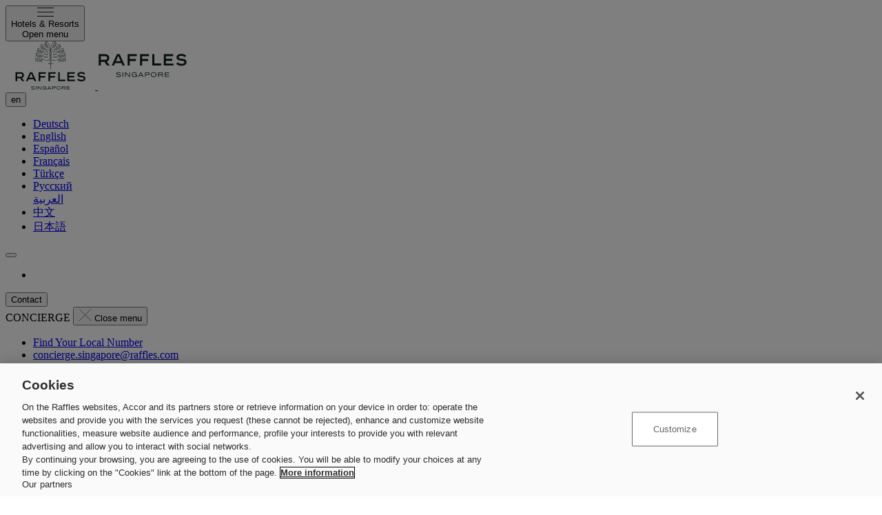

--- FILE ---
content_type: text/html;charset=utf-8
request_url: https://www.raffles.com/singapore/dining/tiffin-room
body_size: 168014
content:

  <!DOCTYPE HTML>
  <html lang="en" dir="ltr" class=" ">
  <head>
    <meta charset="UTF-8"/>
    
    <script defer="defer" type="text/javascript" src="/.rum/@adobe/helix-rum-js@%5E2/dist/rum-standalone.js"></script>
<link rel="preconnect" href="//cdn-eu.dynamicyield.com"/>
    <link rel="preconnect" href="//st-eu.dynamicyield.com"/>
    <link rel="preconnect" href="//rcom-eu.dynamicyield.com"/>
    <link rel="dns-prefetch" href="//cdn-eu.dynamicyield.com"/>
    <link rel="dns-prefetch" href="//st-eu.dynamicyield.com"/>
    <link rel="dns-prefetch" href="//rcom-eu.dynamicyield.com"/>

    <script type="text/javascript">
        (function () {
            // Initial setup

            window.DY = window.DY || {};

            const SERVER_SIDE_COOKIE_INITIALIZER = "/bin/services/dynamic-yield-initializer";
            const SERVER_SIDE_HEADER = "is-cookies-accepted";
            const ACTIVE_CONSENT_KEY = "dyUserConsentAccepted";
            const DATA_DELIMITER = ";";

            const type = "" || "OTHER";
            const dataString = "" || "TIFFIN-ROOM";
            const lng = "en";

            const dataArray = dataString.replace(/&amp;/g, '&').split(DATA_DELIMITER).filter(Boolean).map(s => s.trim());
            const isActiveContentAccepted = window.localStorage.getItem(ACTIVE_CONSENT_KEY) === "true";

            const recommendationContext = { type, lng };
            if (dataArray.length) recommendationContext.data = dataArray;

            DY.recommendationContext = recommendationContext;
            DY.userActiveConsent = { accepted: isActiveContentAccepted };

            // Cookies handling

            window.addEventListener("load", () => {
                updateDynamicYieldPreferences(window.OnetrustActiveGroups);
            });

            window.addEventListener("OneTrustGroupsUpdated", (event) => {
                updateDynamicYieldPreferences(event?.detail);
            });

            function updateDynamicYieldPreferences(oneTrustActiveGroups) {
                const DYO = window.DYO;
                const isCookiesAccepted = oneTrustActiveGroups && oneTrustActiveGroups.includes("C0004");
                window.localStorage.setItem(ACTIVE_CONSENT_KEY, isCookiesAccepted);
                DY.userActiveConsent = { accepted: isCookiesAccepted };
                if (DYO && DYO.ActiveConsent) DYO.ActiveConsent.updateConsentAcceptedStatus(isCookiesAccepted);

                setTimeout(() => {
                    setServerSideCookie(isCookiesAccepted);
                });
            }

            function setServerSideCookie(isCookiesAccepted) {
                const fetchHeaders = new Headers();
                fetchHeaders.append(SERVER_SIDE_HEADER, isCookiesAccepted);


                fetch(SERVER_SIDE_COOKIE_INITIALIZER, {
                    method: "GET",
                    headers: fetchHeaders,
                });
            }
        })();
    </script>

    <script type="text/javascript" src="//cdn-eu.dynamicyield.com/api/9881761/api_dynamic.js"></script>
    <script type="text/javascript" src="//cdn-eu.dynamicyield.com/api/9881761/api_static.js"></script>

    <script type="text/javascript">
    // Duration in milliseconds to wait while the Kameleoon application file is loaded
    var kameleoonLoadingTimeout = 1000;

    window.kameleoonQueue = window.kameleoonQueue || [];
    window.kameleoonStartLoadTime = new Date().getTime();
    if (!document.getElementById("kameleoonLoadingStyleSheet") && !window.kameleoonDisplayPageTimeOut) {
      var kameleoonS = document.getElementsByTagName("script")[0];
      var kameleoonCc = "* { visibility: hidden !important; background-image: none !important; }";
      var kameleoonStn = document.createElement("style");
      kameleoonStn.type = "text/css";
      kameleoonStn.id = "kameleoonLoadingStyleSheet";
      if (kameleoonStn.styleSheet) {
        kameleoonStn.styleSheet.cssText = kameleoonCc;
      } else {
        kameleoonStn.appendChild(document.createTextNode(kameleoonCc));
      }
      kameleoonS.parentNode.insertBefore(kameleoonStn, kameleoonS);
      window.kameleoonDisplayPage = function(fromEngine) {
        if (!fromEngine) {
          window.kameleoonTimeout = true;
        }
        if (kameleoonStn.parentNode) {
          kameleoonStn.parentNode.removeChild(kameleoonStn);
        }
      };
      window.kameleoonDisplayPageTimeOut = window.setTimeout(window.kameleoonDisplayPage, kameleoonLoadingTimeout);
    }
</script>

<script src="//caawclwk65.kameleoon.io/engine.js" fetchpriority="high" async></script>
    
        <title>Tiffin Room Dining at Raffles Hotel Singapore | Raffles Hotels &amp; Resorts</title>
    
    
    

    
        <meta name="image" content="https://m.ahstatic.com/is/image/accorhotels/aja_p_5227-57?wid=1920"/>
        <meta name="twitter:image" content="https://m.ahstatic.com/is/image/accorhotels/aja_p_5227-57?wid=1920"/>
        <meta property="og:image" content="https://m.ahstatic.com/is/image/accorhotels/aja_p_5227-57?wid=1920"/>
    
    
    
    
     
    <meta name="description" content="Delight in North Indian delicacies at Raffles Singapore ➤ Experience royal dining with chef-crafted specialties in an elegant setting."/>
    <meta name="template" content="page-property-page-template"/>
    <meta name="viewport" content="width=device-width, initial-scale=1, viewport-fit=cover"/>
    

    
    <link rel="canonical" href="https://www.raffles.com/singapore/dining/tiffin-room/"/>

    <script>
    function applyAnimationByScroll() {
        const appearedElement = document?.querySelectorAll('.c-appeared');

        const appearedEffectClass = 'c-appeared--done';

        const options = {
            threshold: 0.25,
        };

        const appearedObserver = new IntersectionObserver(appearedIntersection, options);

        appearedElement?.forEach((target) => {
            appearedObserver?.observe(target);
        });

        function appearedIntersection(entries) {
            entries.forEach((entry) => {
                if (entry?.isIntersecting) {
                    entry?.target.classList.add(appearedEffectClass);
                    appearedObserver.unobserve(entry.target);
                }
            });
        }
    }

    document.addEventListener("DOMContentLoaded", () => {
        applyAnimationByScroll();
    });
</script>
<script src="https://cdnjs.cloudflare.com/ajax/libs/blueimp-md5/2.19.0/js/md5.min.js" async></script>

    
    <link rel="stylesheet" href="/etc.clientlibs/raffles-aem/clientlibs/clientlib-base.lc-5e7e9c2186af105173b6c90385b028ef-lc.min.css" type="text/css">


    
    

    
    <script src="/etc.clientlibs/raffles-aem/components/page/customClientLibs/utils.lc-ef14ec97c056bc9f0a0a6ba0632d61d9-lc.min.js"></script>




<!-- Google Tag Manager -->

<script>(function(w,d,s,l,i){w[l]=w[l]||[];w[l].push({'gtm.start':
      new Date().getTime(),event:'gtm.js'});var f=d.getElementsByTagName(s)[0],
    j=d.createElement(s),dl=l!='dataLayer'?'&l='+l:'';j.async=true;j.src=
    'https://www.googletagmanager.com/gtm.js?id='+i+dl;f.parentNode.insertBefore(j,f);
  })(window,document,'script','dataLayer','GTM-MCPNRQL9');</script>
<!-- End Google Tag Manager -->


<script context="inline">
  window.addEventListener('DOMContentLoaded', (event) => {

    let lang = document.documentElement.getAttribute("lang");
    lang = (lang === 'km') ? 'en' : lang;

    const enrollment = document.querySelectorAll('.js-enrollment');
    const enrollmentStatus = '.js-status-login';
    const enrollmentNights = '.js-nights-login';
    const enrollmentPoints = '.js-points-login';

    const authBlock = document.querySelectorAll('.js-auth-block');
    const authBlockName         = '.js-auth-name';
    const authBlockStatus       = '.js-auth-member-status';
    const authBlockNumber       = '.js-auth-member-number';
    const authBlockStatusDate   = '.js-auth-member-status-date';
    const authBlockReward       = '.js-auth-reward-points';


    const loginAccorBtn = document.querySelectorAll('.js-accor-login-btn');
    const loginCreateBtn = document.querySelectorAll('.js-accor-create-btn');
    const logoutAccorBtn = document.querySelectorAll('.js-accor-logout-btn');
    const isAuth = 'isAuthenticated';
    const accorKey = 'rr_accor_auth_data';
    const accorUserDataCookie = 'accor_user_data';

    const loc = document.location;
    const domain = "https:\/\/newbooking.azds.com";
    const urlAuth = domain + '/oauth2/accor?postMessageHost=' + encodeURIComponent(loc.origin);
    const urlRegister = domain + '/oauth2/accor?postMessageHost=' + encodeURIComponent(loc.origin) + '&accorregister=true';
    // const urlRegister = 'https://all.accor.com/enroll-loyalty/index.'+lang+'.shtml#/verify-email?origin=loyalty&redirect=https%3A%2F%2Fall.accor.com%2Floyalty-program%2Freasonstojoin%2Findex.en.shtml%3FotConsentId%3D3f03e70e-7968-4f5f-9be3-8dee357c074e%26otConsentString%3D%2CC0001%2C%26partner_id%3Draffles';
    const urlLogout = domain + '/oauth2/accor/revoke';


    const dataStorage = { oldValue: null, url: loc.href, storageArea: window.localStorage };
    let isLoadingProfile = false;
    let storageTimeout = null;

    function setAccorUserDataCookie(data) {
      const date = new Date();
      date.setTime(date.getTime() + (365 * 24 * 60 * 60 * 1000));
      const expires = "expires=" + date.toUTCString();
      const jsonData = JSON.stringify(data);
      document.cookie = accorUserDataCookie + "=" + encodeURIComponent(jsonData) + ";" + expires + ";path=/;SameSite=Lax";
    }

    function deleteAccorUserDataCookie() {
      document.cookie = accorUserDataCookie + "=;expires=Thu, 01 Jan 1970 00:00:00 UTC;path=/;SameSite=Lax";
    }

    if (!isAuthenticatedWithAccor()) {
      loginWithAccor();
    } else {
      getProfileAccor(domain);
    }

    logoutAccorBtn.forEach((el) => {
      el.addEventListener('click', (e) => {
        e.preventDefault();
        revokeAccor(urlLogout, JSON.parse(window.localStorage.getItem(accorKey))?.id_token);
      })
    });

    loginCreateBtn.forEach((el) => {
      el.addEventListener('click', (e) => {
        e.preventDefault();
        window.removeEventListener('message', loginCallback);
        window.addEventListener('message', loginCallback);
        window.open(urlRegister, '_blank');
      })
    });

    window.addEventListener("storage", function (e) {
      if (e.key !== accorKey) return;
      
      if (storageTimeout) {
        clearTimeout(storageTimeout);
      }
      
      storageTimeout = setTimeout(() => {
        if (isAuthenticatedWithAccor()) {
          getProfileAccor(domain);
        } else {
          enrollment?.forEach((el) => {
            el.classList.remove(isAuth)
          });
          authBlock.forEach((el) => {
            el.classList.remove(isAuth)
          });
        }
      }, 100);
    });

    function pushLoginDYEvent(clientId) {
      if (window.DY && window.DY.API) {
        DY.API("event", {
          name: "Login",
          properties: {
            dyType: "login-v1",
            cuid: clientId,
            cuidType: "clientId"
          }
        });
      } else {
        console.log("DY functions are not initialized")
      }
    }

    function loginCallback(e) {
      if (e && e.type === 'message' && e.data && e.data.messageType === 'accor_callback' && e.data.data && e.data.data.access_token) {
        window.removeEventListener('message', loginCallback);
        
        const newValue = JSON.stringify(e.data.data);
        window.localStorage.setItem(accorKey, newValue);

        const localStorageEvent = new StorageEvent('storage', {
          ...dataStorage,
          ...{
            key: accorKey,
            newValue
          }
        });
        window.dispatchEvent(localStorageEvent);

        if (isAuthenticatedWithAccor()) {
          getProfileAccor(domain)
            .then(profile => {
              pushLoginDYEvent(profile?.uaUserId ? profile.uaUserId : '')
            })
          pushLoginEvent(getPageData().page_name);

          if (window.raffles && window.raffles.bookingWidget && window.raffles.bookingWidget.reinitWidgetForLoggedInUser) {
            window.raffles.bookingWidget.reinitWidgetForLoggedInUser();
          }
          if (typeof BOOKING_SETTINGS === 'undefined') {

            const channel = new BroadcastChannel('reload_channel');
            channel.postMessage('reload');

            // setTimeout(() => {
            //   window.location.reload();
            // }, 300);
          }
        }
      }
    }

    const reloadChannel = new BroadcastChannel('reload_channel');
    reloadChannel.onmessage = (event) => {
      if (event.data === 'reload') {
        setTimeout(() => {
          window.location.reload();
        }, 300);
      }
    };

    function loginWithAccor() {
      loginAccorBtn.forEach((el) => {
        el.addEventListener('click', (e) => {
          e.preventDefault();
          window.removeEventListener('message', loginCallback);
          window.addEventListener('message', loginCallback);
          window.open(urlAuth, '_blank');
        });
      });
    }

    function revokeAccor(url, idt) {
      const options = {
        method: 'post',
        body: JSON.stringify({
          id: idt,
        }),
        headers: {
          'Content-type': 'application/json; charset=UTF-8',
        },
        credentials: "include",
      };
      fetch('/bin/components/booking.json/logout').then(() => {
        fetch(url, options)
          .then()
          .catch((error) => {
            console.error(error);
          })
          .finally(() => {
            window.localStorage.clear();
            window.sessionStorage.clear();
            deleteAccorUserDataCookie();
            document.location.reload();
          });
      });
    }

    function getProfileAccor(domain) {
      if (isLoadingProfile) {
        return Promise.resolve();
      }
      
      if (!window.raffles || !window.raffles.getUserProfile) {
        console.error('window.raffles.getUserProfile is not available');
        return Promise.reject(new Error('window.raffles.getUserProfile is not available'));
      }
      
      isLoadingProfile = true;
      return window.raffles.getUserProfile(domain)
        .then((data) => {
          
          const userData = {};
          if (data.accountEmail) {
            userData.accountEmail = data.accountEmail;
          }
          if (typeof data.hasBrandEmailSubscription !== 'undefined') {
            userData.hasBrandEmailSubscription = data.hasBrandEmailSubscription;
          }
          if (Object.keys(userData).length > 0) {
            setAccorUserDataCookie(userData);
          }

          authBlock.forEach((el) => {
            el.querySelectorAll(authBlockName)?.forEach(nameElement => {
              nameElement.innerHTML = data.firstName + " " + data.lastName;
            });

            if (el.querySelector(authBlockStatus)) {
              const tier = data.loyaltyCardProductTier || '';
              el.querySelector(authBlockStatus).innerHTML = tier;

              const statusBlock = el.querySelector('.js-auth-status-block');
              if (statusBlock) {
                statusBlock.classList.add(tier.toLowerCase());
              }
            }

            (el.querySelector(authBlockReward)) ?
              el.querySelector(authBlockReward).innerHTML = data.loyaltyNbPoints : '';

            if (el.querySelector(authBlockNumber)) {
              el.querySelector(authBlockNumber).innerHTML = (data.loyaltyCardNumber || '')
                .replace(/\s+/g, '')
                .replace(/^(.{6})(.{1})(.{8})(.{1})$/, '$1 $2 $3 $4'); // 6-1-8-1
            }

            if (el.querySelector(authBlockStatusDate)) {
              el.querySelector(authBlockStatusDate).innerHTML = data.loyaltyCardExpirationDate ?? 'perpetual';
            }

          });
          authBlock.forEach((el) => {
            el.classList.add(isAuth)
          });

          enrollment?.forEach((el) => {
            if (el.querySelector(enrollmentStatus)) {
              el.querySelector(enrollmentStatus).innerHTML = data.loyaltyCardProductTier;
            }

            if (el.querySelector(enrollmentNights)) {
              const nights = data.numberOfNightsStayed || 0;
              const nightLabel = el.querySelector(enrollmentNights).dataset.nightLabel;
              const nightsLabel = el.querySelector(enrollmentNights).dataset.nightsLabel;
              const nightsLabelText = nights === 1 ? nightLabel : nightsLabel;
              el.querySelector(enrollmentNights).innerHTML = nights +' '+ nightsLabelText;
            }

            if (el.querySelector(enrollmentPoints)) {
              const points = data.loyaltyNbPoints || 0;
              const pointLabel = el.querySelector(enrollmentPoints).dataset.pointLabel;
              const pointsLabel = el.querySelector(enrollmentPoints).dataset.pointsLabel;
              const pointsLabelText = points === 1 ? pointLabel : pointsLabel;
              el.querySelector(enrollmentPoints).innerHTML = points.toLocaleString() +' '+ pointsLabelText;
            }
          });
          enrollment.forEach((el) => {
            el.classList.add(isAuth)
          });

          isLoadingProfile = false;
          return data;
        })
        .catch(e => {
          isLoadingProfile = false;
          if (window.raffles && window.raffles.getUserAuth) {
            revokeAccor(urlLogout, window.raffles.getUserAuth()?.id_token);
          }
          console.log(e);
        })
    }

    function isAuthenticatedWithAccor() {
      if (!window.raffles || !window.raffles.isAuthenticated || !window.raffles.getUserAuth) {
        return false;
      }
      return window.raffles.isAuthenticated(window.raffles.getUserAuth());
    }
  });
</script>


    <!-- OneTrust Cookies Consent Notice start for raffles.com -->
    <script src="https://cdn.cookielaw.org/scripttemplates/otSDKStub.js" async data-document-language="true" type="text/javascript" charset="UTF-8" data-domain-script="a9f7e5d5-3d70-46a9-a4c3-ab4901c19fcd"></script>
    <script type="text/javascript">
       function OptanonWrapper() { }
    </script>
    <!-- OneTrust Cookies Consent Notice end for raffles.com -->


  
    
  
    <link rel="alternate" href="https://www.raffles.com/fr/singapore/dining/tiffin-room/" hreflang="fr"/>
  
    <link rel="alternate" href="https://www.raffles.com/ar/singapore/dining/tiffin-room/" hreflang="ar"/>
  
    <link rel="alternate" href="https://www.raffles.com/ru/singapore/dining/tiffin-room/" hreflang="ru"/>
  
    <link rel="alternate" href="https://www.raffles.com/ja/singapore/dining/tiffin-room/" hreflang="ja"/>
  
    <link rel="alternate" href="https://www.raffles.com/de/singapore/dining/tiffin-room/" hreflang="de"/>
  
    <link rel="alternate" href="https://www.raffles.com/es/singapore/dining/tiffin-room/" hreflang="es"/>
  
    <link rel="alternate" href="https://www.raffles.com/tr/singapore/dining/tiffin-room/" hreflang="tr"/>
  
    <link rel="alternate" href="https://www.raffles.com/zh/singapore/dining/tiffin-room/" hreflang="zh"/>
  
    <link rel="alternate" href="https://www.raffles.com/singapore/dining/tiffin-room/" hreflang="en"/>
  


    <script src="https://m.ahstatic.com//s7viewers/html5/js/VideoViewer.js"></script>


    
    
    

    

    
    
    

    
    
    

    

    <link rel="icon" href="https://www.raffles.com/content/dam/raffles-aem/favicon/favicon.svg" type="image/svg+xml"/>
    <link rel="icon" href="https://www.raffles.com/content/dam/raffles-aem/favicon/favicon.png" type="image/png"/>
    <link rel="apple-touch-icon" href="https://www.raffles.com/content/dam/raffles-aem/favicon/favicon.png"/>

    
        <link as="style" href="https://static-p80753-e698610.adobeaemcloud.com/4acdbffc94ff7ad355d7c21d2b3314468d57e9e300d49a48bff4f96e5ebc8163/theme.css" rel="preload stylesheet" type="text/css">
    
        
    
</head>
  <body class="page basicpage generic-page raffles-dir-ltr" id="page-88298e7f63">
  
    <div id="popup-injection" data-start="0" data-end="0" data-popup-blocking-time="0" data-inherited-popup-blocking-time="0" hidden>
    </div>
    
    <script src="/etc.clientlibs/raffles-aem/components/page/customClientLibs/site.lc-269e7bcb9a3d7d4218fa58bcc9aa0b92-lc.min.js"></script>





  <!-- Google Tag Manager (noscript) -->

<noscript><iframe src="https://www.googletagmanager.com/ns.html?id=GTM-MCPNRQL9" height="0" width="0" style="display:none;visibility:hidden"></iframe></noscript>
<!-- End Google Tag Manager (noscript) -->
  
  
  
      




      
<div class="root container responsivegrid">

    
    
    
    <div id="container-9c1d6f22d5" class="cmp-container">
        
        <div class="container responsivegrid">

    
    <div id="container-55bc1b83db" class="cmp-container">
        


<div class="aem-Grid aem-Grid--12 aem-Grid--default--12 ">
    
    <div class="header aem-GridColumn aem-GridColumn--default--12"><header class="header
  
  header--transparent
  
  header--property" id="header">
  <div class="header__container">
    <!-- Top Menu -->
    
    
    
    
    
    <div class="header__top">
        
        <div class="header__row">
            
            <div class="header__column header__column--burger ">
                <button type="button" class="header__burger" aria-label="Open menu">
                    <svg aria-hidden="true" width="24" height="13" viewBox="0 0 24 13" fill="none" xmlns="http://www.w3.org/2000/svg">
                        <line y1="0.5" x2="24" y2="0.5" stroke="#0C1F1E"/>
                        <line y1="6.5" x2="24" y2="6.5" stroke="#0C1F1E"/>
                        <line y1="12.5" x2="24" y2="12.5" stroke="#0C1F1E"/>
                    </svg>
                    <div class="header__burger--label">Hotels &amp; Resorts</div>
                    <span class="sr-only">Open menu</span>
                </button>
                
            </div>
            
            
            
            <div class="header__column header__column--logo ">
                <a href="/singapore/">
                    <img class="header__logo d-none d-md-block " width="130" height="70" src="/content/dam/raffles-aem/property-logos/logo-singapore-large.svg" alt="Raffles"/>
                </a>
                <a href="/singapore/">
                    <img class="header__logo header__logo--property-desktop d-md-none" width="130" height="70" src="/content/dam/raffles-aem/property-logos/logo-singapore-small.svg" alt="Raffles"/>
                </a>
            </div>
            
            
            <div class="header__column header__column--controls">
                
                <div class="header__item header__item--languages">
                    <button aria-haspopup="true" aria-expanded="false" aria-controls="header-dropdown-languages" type="button" class="header__label header__label--language header__label--dropdown" aria-label="English, change language" id="modal-header-lang">
                        en
                    </button>
                    
                    <div id="header-dropdown-languages" class="header__dropdown header__dropdown--languages" role="dialog" aria-modal="true" aria-labelledby="modal-header-lang">
                        <ul>
                            
                                <li class="header__dropdown__item" lang="de">
                                    <a href="/de/singapore/dining/tiffin-room/" class="header__dropdown__link header__dropdown__link--language" aria-label="deutsch">
                                        Deutsch
                                    </a>
                                </li>
                            
                                <li class="header__dropdown__item" lang="en">
                                    <a href="/singapore/dining/tiffin-room/" class="header__dropdown__link header__dropdown__link--language" aria-label="english" aria-current="true">
                                        English
                                    </a>
                                </li>
                            
                                <li class="header__dropdown__item" lang="es">
                                    <a href="/es/singapore/dining/tiffin-room/" class="header__dropdown__link header__dropdown__link--language" aria-label="español">
                                        Español
                                    </a>
                                </li>
                            
                                <li class="header__dropdown__item" lang="fr">
                                    <a href="/fr/singapore/dining/tiffin-room/" class="header__dropdown__link header__dropdown__link--language" aria-label="français">
                                        Français
                                    </a>
                                </li>
                            
                                <li class="header__dropdown__item" lang="tr">
                                    <a href="/tr/singapore/dining/tiffin-room/" class="header__dropdown__link header__dropdown__link--language" aria-label="türkçe">
                                        Türkçe
                                    </a>
                                </li>
                            
                                <li class="header__dropdown__item" lang="ru">
                                    <a href="/ru/singapore/dining/tiffin-room/" class="header__dropdown__link header__dropdown__link--language" aria-label="русский">
                                        Русский
                                    </a>
                                </li>
                            
                                <li class="header__dropdown__item" lang="ar" dir="rtl">
                                    <a href="/ar/singapore/dining/tiffin-room/" class="header__dropdown__link header__dropdown__link--language" aria-label="العربية">
                                        العربية
                                    </a>
                                </li>
                            
                                <li class="header__dropdown__item" lang="zh">
                                    <a href="/zh/singapore/dining/tiffin-room/" class="header__dropdown__link header__dropdown__link--language" aria-label="中文">
                                        中文
                                    </a>
                                </li>
                            
                                <li class="header__dropdown__item" lang="ja">
                                    <a href="/ja/singapore/dining/tiffin-room/" class="header__dropdown__link header__dropdown__link--language" aria-label="日本語">
                                        日本語
                                    </a>
                                </li>
                            
                        </ul>
                    </div>
                    
                </div>
                
                

                <div class="header__item header__item--currency js-currency-select">
                    <button aria-haspopup="true" aria-expanded="false" aria-controls="header-dropdown-currency" type="button" class="header__label header__label--currency header__label--dropdown" id="modal-header-currency">
                        <span class="js-currency-selected"></span>
                    </button>
                    
                    <div id="header-dropdown-currency" class="header__dropdown header__dropdown--currency" role="dialog" aria-modal="true" aria-labelledby="modal-header-currency">
                        <ul class="js-currency-lists">
                            <li class="header__dropdown__item">
                                <div class="header__dropdown__link header__dropdown__link--currency" data-currency="" tabindex="0"></div>
                            </li>
                        </ul>
                    </div>
                    
                </div>
                
                
                <div class="header__item header__item--contacts">
                    <button aria-haspopup="true" aria-expanded="false" aria-controls="header-dropdown-contacts" type="button" class="header__label header__label--dropdown" id="modal-header-contact">
                        Contact
                    </button>
                    <div id="header-dropdown-contacts" class="header__dropdown header__dropdown--contacts" role="dialog" aria-modal="true" aria-labelledby="modal-header-contact">
                        
                        

                        
                        
                        
                        <div>
                            <div class="header__dropdown__label header__dropdown__label--contacts">
                                CONCIERGE
                                <button type="button" class="header__dropdown__close">
                                    <svg aria-hidden="true" xmlns="http://www.w3.org/2000/svg" width="19" height="18" viewBox="0 0 19 18" fill="none">
                                        <line x1="1.38285" y1="0.646447" x2="18.3534" y2="17.617" stroke="#727C74"/>
                                        <line x1="0.675743" y1="17.6462" x2="17.6463" y2="0.67564" stroke="#727C74"/>
                                    </svg>
                                    <span class="sr-only">Close menu</span>
                                </button>
                            </div>
                            <ul class="header__dropdown__list header__dropdown__list--contacts">
                                <li class="header__dropdown__item">
                                    <a class="header__dropdown__link icon icon--phone" href="/contact-us/telephone-numbers-with-access-code/" target="_self">Find Your Local Number</a>
                                </li>
                                <li class="header__dropdown__item">
                                    <a class="header__dropdown__link icon icon--envelope" href="mailto:concierge.singapore@raffles.com">concierge.singapore@raffles.com</a>
                                </li>
                            </ul>
                            <div class="header__dropdown__label header__dropdown__label--contacts">
                                RESERVATION
                            </div>
                            <ul class="header__dropdown__list header__dropdown__list--contacts">
                                
                                    <li class="header__dropdown__item">
                                        <a class="header__dropdown__link icon icon--phone" href="tel:(65)%206337%201886">(65) 6337 1886</a>
                                        
                                        
                                    </li>
                                
                                    <li class="header__dropdown__item">
                                        
                                        <a class="header__dropdown__link icon icon--envelope" href="mailto:Singapore@raffles.com">Singapore@raffles.com</a>
                                        
                                    </li>
                                
                                    
                                
                                <li class="header__dropdown__item">
                                    <a class="header__dropdown__link icon icon--map" href="http://maps.google.com/?q=Raffles%20Singapore" target="_blank">
                                        <div>
                                            <p>
                                                1 Beach Road
                                            </p>
<p>
                                                Singapore 189673
                                            </p>

                                        </div>
                                    </a>
                                </li>
                            </ul>
                            <div class="js-contact-form-popup">
                                
    <div class="xf-button">
        <a type="button" href="#" class="modal-trigger-open btn " data-modal-id="#modal_id1234">
            
            Contact Us
        </a>
        <div class="signup-form-newsletter-wrapper">
            <div class="modal-b modal-b--full" role="dialog" tabindex="0" aria-modal="true" id="modal_id1234">
                <div class="modal-backdrop modal-backdrop--no-close"></div>
                <div class="modal-wrapper">
                    <div class="modal-container">
                        <div class="xfpage page basicpage">

    



<div class="xf-content-height">
    <div class="root container responsivegrid">

    
    
    
    <div id="container-7ab03568ba" class="cmp-container">
        
        <div class="xf-form">
<div class="js-recaptcha-placeholder" data-recaptcha-site-key="6LchgrspAAAAAPR6LWXGjMgt1Z47ot1FdagFkduu"></div>


    
    <div class="xf-form-b background-color__brand-teal" style="background: #C9DADC">
        <div class="xf-form-close">
            <a href="#" class="modal-trigger-close">
                <svg width="24" height="24" viewBox="0 0 24 24" fill="none" xmlns="http://www.w3.org/2000/svg">
                    <path fill-rule="evenodd" clip-rule="evenodd" d="M12.5 12.5L20.9706 20.9706L21.6777 20.2635L13.2071 11.7929L20.9706 4.02939L20.2635 3.32228L12.5 11.0858L4.70718 3.29297L4.00008 4.00008L11.7929 11.7929L3.29297 20.2928L4.00008 21L12.5 12.5Z" fill="white"/>
                </svg>
                <span>Close</span>
            </a>
        </div>
        <div class="xf-form-container">
            <div class="xf-form-container__picture">
                
<div data-cmp-is="image" data-cmp-widths="575,991,1199,1920" data-cmp-dmimage data-cmp-src="https://m.ahstatic.com/is/image/accorhotels/a5e1-1?qlt=82&amp;wid=%7B.width%7D&amp;ts=1716393275388&amp;dpr=off" data-asset-id="71dc76a2-7e79-45cf-9288-dd31a80d3037" data-cmp-filereference="/content/dam/remote/brands/raf/hotels/asia-and-middle-east/sg/singapore/a5e1/a5e1.jpg" id="image-ca76e3d53c" data-cmp-hook-image="imageV3" class="cmp-image" itemscope itemtype="http://schema.org/ImageObject">
    
        <img src="https://m.ahstatic.com/is/image/accorhotels/a5e1-1?qlt=82&ts=1716393275388&dpr=off" srcset="https://m.ahstatic.com/is/image/accorhotels/a5e1-1?qlt=82&amp;wid=575&amp;ts=1716393275388&amp;dpr=off 575w,https://m.ahstatic.com/is/image/accorhotels/a5e1-1?qlt=82&amp;wid=991&amp;ts=1716393275388&amp;dpr=off 991w,https://m.ahstatic.com/is/image/accorhotels/a5e1-1?qlt=82&amp;wid=1199&amp;ts=1716393275388&amp;dpr=off 1199w,https://m.ahstatic.com/is/image/accorhotels/a5e1-1?qlt=82&amp;wid=1920&amp;ts=1716393275388&amp;dpr=off 1920w" loading="lazy" class="cmp-image__image" itemprop="contentUrl" width="7359" height="4107" alt="Raffles Singapore"/>
    
    
    
</div>


    


            </div>
            <div class="xf-form-container__content">
                <div class="xf-form--container__content-header">
                    <div class="xf-form-container__logo">
                        <img src="/content/dam/raffles-aem/property-logos/logo-singapore-large.svg" alt="Raffles" loading="lazy"/>
                    </div>
                    
                    <div class="xf-form-container__description">
                        <p>Thank you for your interest in Raffles Singapore.</p>
<p>Please would you kindly provide us with details of your request using the form below.</p>

                    </div>

                    
  
      <div class="contactstable__title contactstable__title--lg c-appeared"></div>
      <div class="contactstable__content c-appeared">
          
          <ul class="contactstable__list c-appeared">
              
                  <li class="contactstable__item icon icon--phone">
                      <a href="tel:(65)%206337%201886" class="contactstable__link">(65) 6337 1886</a>
                  </li>
                  
                  
                  
                  
                  
                  
                  
                  
              
                  
                  <li class="contactstable__item icon icon--envelope">
                      <a href="mailto:singapore@raffles.com" class="contactstable__link">singapore@raffles.com</a>
                  </li>
                  
                  
                  
                  
                  
                  
                  
              
                  
                  
                  
                  <li class="contactstable__item icon icon--map">
                      <a href="http://maps.google.com/?q=1%20Beach%20Road,%20%20Singapore%20189673" class="contactstable__link" target="_blank">1 Beach Road,  Singapore 189673</a>
                  </li>
                  
                  
                  
                  
                  
              
              
          </ul>
      </div>
      
  

                </div>

                <div class="xf-form-container__form-message-successfully js-form-message-successfully">
                    <p>Thank you for stepping into our Raffles world. We look foward to being in touch.</p>

                </div>

                <form action="/xf/en/site/contact_forms/inquiry-singapore/master/_jcr_content/root/xf_form.xf-form.html" method="post" class="js-send-flexible-form xf-form-container__form" data-site-key="6LchgrspAAAAAPR6LWXGjMgt1Z47ot1FdagFkduu">
                    
                        <div class="popup-form-fieldset__title"></div>

    <div class="xf-form-container__form-field">
    <label>
        <span class="label">Name</span>
        <input name="flexible_form_input_Name" data-error-message="This field is required " required="true"/>
        
    </label>
</div>


    <div class="xf-form-container__form-field">
    <label>
        <span class="label">Email </span>
        <input name="flexible_form_input_EMAIL" data-error-message="This field is required " data-validation-message="Incorrect Email Format" data-custom-validation="email" required="true"/>
        
    </label>
</div>


    <div class="xf-form-container__form-field">
    <label>
        <span class="label">Phone</span>
        <input name="flexible_form_input_PHONE" data-error-message="This field is required " data-validation-message="Incorrect Phone Format " data-custom-validation="phone" required="true"/>
        
    </label>
</div>


    <div class="xf-form-container__form-field">
    <label>
        <span class="label">Message</span>
        
        <textarea name="flexible_form_input_Message"></textarea>
    </label>
</div>


    <div class="xf-form-container__form-field">
    <label class="label-checkbox">
        <input type="checkbox" name="flexible_form_input_"/>
        <span></span>
        <p>Please indicate you have read and agree to the <a href="https://all.accor.com/information/legal/data-protection.en.shtml?_gl&#61;1*y9e5gv*_ga*MTEzOTE1OTU0NS4xNzA5MjQ5OTE1*_ga_CW6513Y003*MTcxMzM4NDIyMi4zLjAuMTcxMzM4NDIyMi4wLjAuMA..*_fplc*NDMlMkJVc002VmppJTJGZVJ1Nk1SJTJGQURoT2xLRXFsaTJubzVQVXBLaU4zcUtxcFJtS2NjNk15OHRqSnNKd1hXa00xcU1xSmRKeGhhVTE1SlI5VU43T05qblMzSnUlMkYzY0JBYXFuM29saHdJMGJHNjQlMkZTd204Z1IxY2tsWTdQcHZQdyUzRCUzRA..*_ga_KS93RBNSHZ*MTcxMzM4MDM1Ni4xMC4xLjE3MTMzODA0MjkuNjAuMC4w&amp;_ga&#61;2.103966144.1703033639.1713308324-1139159545.1709249915" target="_blank" rel="noopener noreferrer">privacy policy</a> of Raffles Hotels &amp; Resorts. Your details are private and will never be shared with any third parties.</p>

    </label>
</div>




                    
                        
                    
                    



                    <div class="xf-form-container__form-control">
                        <div class="xf-form-container__form-message-error js-form-message-error">
                            <p>An error has occurred. Please try again later.</p>

                        </div>
                        <button name="" id="bt_xf-submit" class="btn">Submit</button>
                    </div>

                    <div class="xf-form-container__form-field reCaptcha-info">
                        <p>The site is protected by reCAPTCHA and the Google <a href="https://policies.google.com/privacy" target="_blank" rel="noopener noreferrer">Privacy Policy</a> and <a href="https://policies.google.com/terms">Terms of Service</a> apply.</p>

                    </div>
                </form>
            </div>
        </div>
    </div>

</div>

        
    </div>

</div>

</div>
</div>

                    </div>
                </div>
            </div>
        </div>
    </div>

                            </div>
                        </div>
                        
                    </div>
                </div>
                
                
                
                <div class="header__item header__item--auth js-auth-block">
                    <button aria-haspopup="true" aria-expanded="false" aria-controls="header-dropdown-auth" type="button" class="header__label header__label--dropdown">
                        <span class="header__label--no-auth" id="modal-account-no-auth">Account</span>
                        <span class="header__label--is-auth js-auth-name" id="modal-account-is-auth">Account</span>
                    </button>
                    
                    <div id="header-dropdown-auth" class="header__dropdown header__dropdown--no-auth" role="dialog" aria-modal="true" aria-labelledby="modal-account-no-auth">
                        <button type="button" class="header__dropdown__close" aria-label="Close menu">
                            <svg aria-hidden="true" xmlns="http://www.w3.org/2000/svg" width="19" height="18" viewBox="0 0 19 18" fill="none">
                                <line x1="1.38285" y1="0.646447" x2="18.3534" y2="17.617" stroke="#727C74"/>
                                <line x1="0.675743" y1="17.6462" x2="17.6463" y2="0.67564" stroke="#727C74"/>
                            </svg>
                            <span class="sr-only">Close menu</span>
                        </button>
                        <div class="header__dropdown--no-auth__container">
                            <div class="header__dropdown--no-auth_sign-free">
                                <div class="tl">
                                    <svg aria-hidden="true" width="37" height="32" viewBox="0 0 37 32" fill="none" xmlns="http://www.w3.org/2000/svg">
                                            <path d="M36.9863 31.0535L35.37 29.114C36.2212 28.9164 36.7404 28.4237 36.7404 27.5664C36.7404 26.5979 35.9267 26.1127 34.8959 26.1127H31.6657V31.0535H32.5222V29.184H34.4434L35.9234 31.0535H36.9863ZM32.5222 26.8795H34.9196C35.5101 26.8795 35.8626 27.1589 35.8626 27.6267C35.8626 28.107 35.4925 28.4173 34.9196 28.4173H32.5222V26.8795Z" fill="#0C1F1E"/>
                                            <path d="M2.53058 26.1127L0.00412035 31.0535H0.972971L1.51186 29.9531H4.38901L4.92789 31.0535H5.91882L3.39237 26.1127H2.53058ZM1.88749 29.1864L2.95049 27.0158L4.0135 29.1864H1.88749Z" fill="#0C1F1E"/>
                                            <path d="M10.4497 26.7625C11.2552 26.7625 11.9192 27.0691 12.2598 27.6073L12.9506 27.1388C12.4669 26.4546 11.6111 25.9816 10.4497 25.9816C8.57231 25.9816 7.4938 27.2176 7.4938 28.5831C7.4938 29.9486 8.57231 31.1847 10.4497 31.1847C11.6112 31.1847 12.4669 30.7118 12.9506 30.0277L12.2598 29.5591C11.9192 30.0974 11.2552 30.4038 10.4497 30.4038C9.18749 30.4038 8.37196 29.6891 8.37196 28.5832C8.37196 27.4773 9.18749 26.7625 10.4497 26.7625Z" fill="#0C1F1E"/>
                                            <path d="M18.2284 26.7625C19.0339 26.7625 19.698 27.0691 20.0385 27.6073L20.7293 27.1388C20.2457 26.4546 19.3898 25.9816 18.2284 25.9816C16.351 25.9816 15.2725 27.2176 15.2725 28.5831C15.2725 29.9486 16.351 31.1847 18.2284 31.1847C19.3899 31.1847 20.2457 30.7118 20.7293 30.0277L20.0385 29.5591C19.698 30.0974 19.0339 30.4038 18.2284 30.4038C16.9662 30.4038 16.1507 29.6891 16.1507 28.5832C16.1507 27.4773 16.9662 26.7625 18.2284 26.7625Z" fill="#0C1F1E"/>
                                            <path d="M26.0082 25.9816C24.1307 25.9816 23.0522 27.2176 23.0522 28.5831C23.0522 29.9486 24.1307 31.1846 26.0082 31.1846C27.8856 31.1846 28.9641 29.9486 28.9641 28.5831C28.9641 27.2176 27.8856 25.9816 26.0082 25.9816ZM26.0082 30.4122C24.7459 30.4122 23.9304 29.6942 23.9304 28.5831C23.9304 27.4719 24.7459 26.754 26.0082 26.754C27.2704 26.754 28.0859 27.4721 28.0859 28.5831C28.0859 29.6941 27.2704 30.4122 26.0082 30.4122Z" fill="#0C1F1E"/>
                                            <path d="M28.8045 22.0188H25.6447C24.3131 22.0188 23.643 21.7237 23.1547 21.0808C22.6345 20.3958 22.6345 19.3522 22.6345 18.3633V0.00938378H26.6968V18.9522C26.6968 20.4517 26.8635 21.5248 28.8047 21.9525V22.0189L28.8045 22.0188Z" fill="#0C1F1E"/>
                                            <path d="M20.5879 22.0156H15.5044L11.7675 14.1612C9.72786 15.2796 8.56425 17.8695 6.49592 19.5801C5.44209 20.4517 4.20864 21.2288 2.6715 21.7544C1.97569 21.9922 0.793591 22.2999 0.348614 22.3444C0.162907 22.363 0.032156 22.3554 0.00449224 22.2878C-0.0168448 22.2355 0.0343891 22.1954 0.232501 22.099C0.458401 21.9889 1.3919 21.5992 1.9768 21.188C2.70698 20.6748 3.12528 20.1195 3.15816 19.6912C2.95719 18.9774 1.52736 17.3931 2.99007 14.486C3.51493 13.4429 3.96884 12.6923 4.29398 11.9378C4.66751 11.0711 4.93174 9.85025 5.02168 8.94291C5.02689 8.88998 5.03631 8.89261 5.06497 8.92201C5.77728 9.64818 8.53782 12.515 8.13875 15.3646C9.05661 15.0089 10.6486 13.9289 11.3827 13.3525C12.1576 12.7442 12.6626 12.1095 13.4833 12.0953C14.2183 12.0827 14.2816 12.437 14.867 12.515C15.012 12.5342 15.2266 12.5058 15.3375 12.451C15.3825 12.4289 15.3715 12.3793 15.3035 12.3632C14.5053 12.1733 14.3141 11.5172 13.2822 11.5172C12.3567 11.5172 11.6199 12.3767 11.0864 12.7297L8.47592 7.24283C7.38413 4.94808 7.71746 3.28041 10.1137 0L20.5879 22.0156Z" fill="#0C1F1E"/>
                                            <path d="M36.9864 22.0188H33.8266C32.495 22.0188 31.8249 21.7237 31.3366 21.0808C30.8164 20.3958 30.8164 19.3522 30.8164 18.3633V0.00938378H34.8787V18.9522C34.8787 20.4517 35.0454 21.5248 36.9866 21.9525V22.0189L36.9864 22.0188Z" fill="#0C1F1E"/>
                                        </svg>
                                    <div>
                                        Loyalty program
                                    </div>
                                </div>
                                <div class="text">
                                    Sign up today to start saving on every stay and enjoy exclusive benefits.
                                </div>
                                <button type="button" class="js-accor-create-btn btn btn—-filled">Sign up for free</button>
                            </div>
                            <div class="header__dropdown--no-auth_login">
                                <button type="button" class="js-accor-login-btn btn">LOG IN</button>
                            </div>
                            <div class="header__dropdown--no-auth_links">
                                <div>
                                    <a target="_blank" class="js-my-booking" href="/singapore/booking/#/booking/modify">Your bookings</a>
                                </div>
                                <hr/>
                                <ul>
                                   <li>
                                       <a target="_blank" class="dark" href="https://all.accor.com/loyalty-program/cards-status-benefits-details/index.en.shtml">Benefits and status</a>
                                   </li>
                                    <li>
                                        <a target="_blank" class="dark" href="https://all.accor.com/loyalty-program/earn-and-use/index.en.shtml">Earn and redeem points</a>
                                    </li>
                                </ul>
                            </div>
                        </div>
                    </div>
                    
                    
                    <div class="header__dropdown header__dropdown--is-auth" role="dialog" aria-modal="true" aria-labelledby="modal-account-is-auth">
                        <button type="button" class="header__dropdown__close" aria-label="Close menu">
                            <svg aria-hidden="true" xmlns="http://www.w3.org/2000/svg" width="19" height="18" viewBox="0 0 19 18" fill="none">
                                <line x1="1.38285" y1="0.646447" x2="18.3534" y2="17.617" stroke="#727C74"/>
                                <line x1="0.675743" y1="17.6462" x2="17.6463" y2="0.67564" stroke="#727C74"/>
                            </svg>
                            <span class="sr-only">Close menu</span>
                        </button>
                        <div class="header__dropdown--is-auth__container">
                            <div class="header__dropdown--is-auth_tl">
                                <div class="js-auth-name" data-cs-mask>
                                    Xxxx Xxxxxxxxx
                                </div>
                                <span class="js-auth-member-number" data-cs-mask>
                                    XXXXXX X XXXXXXXX X
                                </span>
                            </div>
                            <div class="header__dropdown--is-auth_status js-auth-status-block">
                                <a target="_blank" href="https://all.accor.com/account/index.en.shtml"></a>
                                <div class="logo">
                                    <svg aria-hidden="true" width="48" height="48" viewBox="0 0 48 48" fill="none" xmlns="http://www.w3.org/2000/svg">
                                        <path d="M38.0902 39.4286H31.0109L25.8052 28.1171C24.2108 28.9845 23.0004 30.4888 21.7365 32.0597C20.7475 33.2888 19.7258 34.5587 18.4618 35.596C16.9906 36.8026 15.2805 37.8711 13.1429 38.6001C12.1747 38.9269 10.5275 39.3543 9.91136 39.4171C9.6473 39.4423 9.47126 39.4297 9.43354 39.3417C9.40839 39.2663 9.47126 39.216 9.74789 39.0777C9.80383 39.0509 9.89083 39.0117 10.0007 38.9622C10.5082 38.7337 11.503 38.2857 12.1747 37.8208C13.1932 37.1043 13.7716 36.3376 13.8219 35.7468C13.7706 35.5649 13.66 35.3414 13.5268 35.0724C12.9423 33.8919 11.924 31.8352 13.583 28.5696C13.8762 27.9886 14.153 27.4746 14.4088 26.9999C14.7893 26.2935 15.123 25.6741 15.3937 25.0501C15.9093 23.856 16.2865 22.1717 16.4122 20.9147C16.4248 20.8393 16.4374 20.8393 16.4751 20.8896C17.4685 21.8951 21.3162 25.842 20.7503 29.7763C22.0329 29.286 24.246 27.7903 25.2645 26.9984C25.5038 26.812 25.7246 26.6244 25.9359 26.445C26.6791 25.8136 27.3033 25.2834 28.1943 25.2638C28.7667 25.2567 29.0452 25.4085 29.3244 25.5606C29.5421 25.6791 29.7601 25.7979 30.1181 25.842C30.3193 25.8671 30.6211 25.8294 30.772 25.754C30.8349 25.7289 30.8223 25.6534 30.7217 25.6283C30.2613 25.5185 29.9445 25.2977 29.6284 25.0772C29.1847 24.7679 28.7421 24.4593 27.9051 24.4593C26.9401 24.4593 26.1175 25.1282 25.4533 25.6682C25.2347 25.8459 25.0332 26.0097 24.8495 26.1311L21.2156 18.5642C19.7067 15.3967 20.1593 13.0965 23.5041 8.57141L38.0902 39.4286Z" fill="white"/>
                                    </svg>
                                </div>
                                <div class="description">
                                    <div class="name js-auth-member-status" data-cs-mask>
                                        xxxxxxxx
                                    </div>
                                    <div class="date">
                                        Valid until <span class="js-auth-member-status-date" data-cs-mask>xx/xx/xxxx</span>
                                    </div>
                                </div>

                            </div>
                            <div class="header__dropdown--is-auth_reward">
                                <a target="_blank" href="https://all.accor.com/account/index.en.shtml#/rewards"></a>
                                <div class="name">
                                    Reward points
                                </div>
                                <div class="points">
                                    <span class="js-auth-reward-points" data-cs-mask>XXX</span> pts
                                </div>
                            </div>

                            <div class="header__dropdown--is-auth_links">
                                <ul>
                                    <li>
                                        <a target="_blank" href="https://all.accor.com/account/index.en.shtml">Your loyalty account</a>
                                    </li>
                                    <li>
                                        <a target="_blank" class="js-my-booking" href="/singapore/booking/#/booking/modify">Your bookings</a>
                                    </li>
                                </ul>
                                <hr/>
                                <div>
                                    <a href="#" class="js-accor-logout-btn">Log out</a>
                                </div>
                            </div>
                        </div>
                    </div>
                    
                </div>
                






























































                <div class="header__item header__item--booking">
                    <button class="btn js-booking-widget-anchor">Check Rates</button>
                </div>
                
            </div>
            
        </div>
    </div>

    <!-- Top Menu End -->
    <!-- Menu For Property/Restaurant -->
    
    
    
    
    
    <div class="header__bottom ">
        
            <div class="header__bottom__left">
                <button type="button" aria-label="Open menu" class="header__burger header__burger--property-mobile">
                    <svg aria-hidden="true" width="24" height="13" viewBox="0 0 24 13" fill="none" xmlns="http://www.w3.org/2000/svg">
                        <line y1="0.5" x2="24" y2="0.5" stroke="#0C1F1E"/>
                        <line y1="6.5" x2="24" y2="6.5" stroke="#0C1F1E"/>
                        <line y1="12.5" x2="24" y2="12.5" stroke="#0C1F1E"/>
                    </svg>
                    <div class="header__burger--label">Hotels &amp; Resorts</div>
                    <span class="sr-only">Open menu</span>
                </button>
                <a href="/singapore/" target="_self">
                    <img class="header__scroll-logo header__scroll-logo--restaurant d-none d-lg-block" width="130" height="70" src="/content/dam/raffles-aem/property-logos/logo-singapore-horizontal..svg" alt="Raffles" loading="lazy"/>
                </a>
                <a href="/singapore/" target="_self">
                    <svg aria-hidden="true" class="d-none d-md-block d-lg-none" xmlns="http://www.w3.org/2000/svg" width="37" height="32" viewBox="0 0 37 32" fill="none">
                        <path d="M34.987 18.6256C33.5715 18.5333 30.1895 19.6354 27.9834 20.3285C27.2652 19.3242 26.3313 18.4751 25.2428 17.8367C26.1644 17.4388 27.0626 16.9941 27.9336 16.5044C28.3639 16.835 28.754 17.2102 29.0965 17.6228C28.9404 17.7756 28.8099 17.9502 28.7096 18.1406C28.4729 18.6812 29.0564 19.2418 29.5705 18.6909C29.7402 18.5107 29.8124 18.1644 29.4437 17.6215C29.6283 17.4311 29.8357 17.2377 30.0287 17.0543C30.175 17.1391 30.6905 17.3304 31.104 17.5186C31.0465 17.6251 31.0025 17.7376 30.973 17.8539C30.8531 18.3734 31.2512 18.6746 31.6241 18.5885C32.0492 18.4909 32.1228 17.9643 31.8003 17.6454C31.7096 17.5641 31.6086 17.4939 31.4996 17.4364C31.5383 17.3865 31.5709 17.3388 31.6162 17.2818C31.8851 16.9519 32.1023 16.6974 32.2733 16.4924C32.4444 16.5644 32.6403 16.6453 32.8578 16.7531C33.0126 16.8277 33.1426 16.8949 33.2639 16.9602C33.2285 17.0142 33.1981 17.0709 33.173 17.1299C32.8584 17.8707 33.4606 18.0562 33.7085 18.0297C33.8062 18.0106 33.897 17.9678 33.9719 17.9053C34.0468 17.8429 34.1032 17.763 34.1356 17.6736C34.168 17.5842 34.1752 17.4883 34.1565 17.3955C34.1379 17.3026 34.094 17.216 34.0292 17.1441C33.9302 17.0326 33.8122 16.9377 33.6801 16.8631C33.895 16.5853 34.1751 16.2685 34.3988 16.0203C34.6771 16.1537 35.0122 16.2791 35.3501 16.4218C35.3273 16.7946 35.3711 17.1215 35.5636 17.304C36.1523 17.8539 36.6724 17.0725 36.183 16.5777C36.0177 16.4283 35.8244 16.3093 35.6131 16.227C35.7394 15.5931 36.0382 14.7777 36.0298 13.9428C36.0167 12.7881 34.1439 12.6441 31.1563 14.2988C30.1159 14.8757 29.0779 15.5176 27.9197 16.1625C27.0149 15.4583 25.7797 14.6575 24.4617 14.2507C25.3002 13.559 26.2301 12.6936 27.1459 11.8561C27.6326 12.1035 28.0802 12.4144 28.4757 12.7798C28.0843 13.271 27.9313 13.8359 28.431 14.0003C28.9447 14.1708 29.4266 13.6893 29.0817 13.1084C29.0084 12.9942 28.9228 12.8877 28.8262 12.7904C28.9642 12.6177 29.1259 12.4055 29.2737 12.1865C29.6093 12.3062 29.9724 12.3866 30.3038 12.524C30.2294 12.69 30.1936 12.8693 30.1989 13.0497C30.2725 13.6871 31.2644 13.7472 31.2182 12.9772C31.2024 12.7197 30.9563 12.5346 30.6794 12.395C30.8239 12.0924 31.0052 11.7678 31.1437 11.5182C31.4895 11.6251 31.8861 11.7116 32.211 11.8009C32.1117 12.018 32.1073 12.2636 32.1988 12.4838C32.5209 13.0068 33.4857 12.7758 33.0951 11.9969C32.969 11.824 32.7872 11.6944 32.5768 11.6277C32.5866 11.6056 32.594 11.5853 32.6048 11.5623C32.6877 11.3865 32.8443 11.0905 32.9725 10.7676C33.2447 10.8462 33.536 10.9156 33.7938 10.9704C33.8781 11.9656 34.2888 12.0601 34.6491 11.932C34.9516 11.8256 35.2252 11.1987 34.4286 10.8573C34.2961 10.8036 34.1593 10.7601 34.0194 10.7274C34.0249 10.193 34.0619 9.65928 34.1303 9.12877C34.3275 7.3 32.3397 7.88793 31.097 8.49797C30.0152 9.0263 28.2925 10.4584 27.07 11.5318C27.0234 11.5093 26.9777 11.4836 26.9278 11.4603C25.9038 10.9757 24.5265 10.8317 23.3487 10.9302C23.3916 10.8383 23.4363 10.7438 23.481 10.6435C23.6218 10.3347 23.8935 9.71674 24.2534 8.96623C24.8475 8.97418 25.4332 9.10013 25.9728 9.33593C25.9459 9.47893 25.9304 9.62363 25.9262 9.76883C25.9197 10.2221 26.1937 10.6475 26.7074 10.4226C26.8649 10.3532 27.3408 9.98263 26.5004 9.36199C26.4285 9.31014 26.3517 9.26459 26.2711 9.2259C26.3242 8.98918 26.389 8.74267 26.4374 8.47189C26.7702 8.46216 27.1542 8.43248 27.4899 8.42594C27.4898 8.46208 27.4917 8.4982 27.4955 8.53416C27.5654 9.12123 28.0469 9.4636 28.4757 9.17337C28.5467 9.11453 28.601 9.03961 28.6333 8.95557C28.6656 8.87154 28.6749 8.78113 28.6605 8.69274C28.646 8.60436 28.6082 8.52088 28.5505 8.45008C28.4929 8.37927 28.4172 8.32344 28.3307 8.28777C28.1519 8.21648 27.9606 8.17767 27.7667 8.17336C27.7877 7.91139 27.8381 7.55938 27.8809 7.23335C28.0916 7.23734 28.3363 7.23071 28.629 7.22366C28.7391 7.22134 28.8387 7.22276 28.9315 7.22672C28.9329 7.26249 28.9329 7.29697 28.9357 7.32214C28.9963 7.95428 29.4629 8.14733 29.8572 7.95428C30.2385 7.7652 30.1541 7.08361 29.2885 7.00365C29.2665 7.00145 29.241 6.99966 29.22 6.99704C29.2228 6.80353 29.234 6.57696 29.2443 6.32074C29.2494 6.1838 29.2508 6.06109 29.2494 5.9448C29.5559 5.92176 29.8609 5.88298 30.1629 5.82863C30.464 6.58267 30.7567 6.65558 30.9889 6.63172C31.4685 6.58267 31.7398 5.79063 30.9423 5.57332C30.7381 5.53169 30.5282 5.52125 30.3205 5.54239C30.0189 4.55942 29.8376 3.11418 29.1245 2.99798C27.7807 2.7811 26.3106 4.77025 25.4195 6.08001C24.8941 6.94373 24.4303 7.83975 24.0309 8.76208C23.0292 8.72187 22.029 8.87029 21.0881 9.19876C20.1473 9.52722 19.2845 10.0292 18.5496 10.6757C18.8354 9.5625 19.8314 7.03975 21.7368 6.59581C21.7767 6.77001 21.8403 6.93856 21.9261 7.0972C22.2783 7.68373 23.1542 7.42056 23.0377 6.83522C22.9785 6.5437 22.5604 6.3047 21.9601 6.34182C21.9202 6.13295 21.8936 5.92201 21.8804 5.71012C21.8779 5.66862 21.8752 5.63459 21.8724 5.59705C22.1838 5.56128 22.5455 5.51003 22.8778 5.48397C22.9952 6.03659 23.205 6.2084 23.5131 6.24111C24.1848 6.30866 24.2631 5.45659 23.7186 5.27458C23.5315 5.23282 23.3391 5.21661 23.1471 5.22645C23.094 4.92507 23.0628 4.58891 23.0423 4.30584C23.3839 4.24624 23.6836 4.20205 23.9409 4.17511C23.9781 4.31337 24.0349 4.44621 24.1097 4.57001C24.4402 5.06034 25.2129 5.03431 25.1747 4.42514C25.144 3.96085 24.629 3.87959 24.4896 3.87517C24.3926 3.87164 24.291 3.87385 24.1848 3.87913C24.1649 3.78123 24.1503 3.68246 24.1409 3.58317C24.1097 3.28191 24.0817 3.02042 24.0504 2.79513C24.3156 2.75008 24.5841 2.70502 24.8358 2.67632C24.903 2.83355 24.9908 2.98211 25.0973 3.11847C25.535 3.64371 26.208 3.32211 26.132 2.85698C26.0882 2.59107 25.9414 2.48723 25.5955 2.42098C25.3868 2.39175 25.175 2.38819 24.9654 2.4104C24.7511 1.65676 24.5217 0.632899 24.2024 0.258258C23.8543 -0.150347 22.8494 -0.285945 21.1985 1.49953C19.644 3.18208 18.8228 5.74503 18.5338 7.19839C18.4196 7.75594 18.3375 8.31896 18.2877 8.88495C18.2366 8.31904 18.1542 7.75608 18.0406 7.19839C17.7507 5.74503 16.9304 3.18208 15.3755 1.49953C13.7251 -0.285945 12.7206 -0.150347 12.3729 0.258258C12.0527 0.632899 11.8243 1.65676 11.6095 2.4104C11.3994 2.38822 11.1871 2.39177 10.9779 2.42098C10.633 2.48723 10.4853 2.59107 10.4429 2.85698C10.3646 3.32211 11.0395 3.64371 11.4767 3.11847C11.584 2.98255 11.672 2.8339 11.7386 2.67632C11.9894 2.70502 12.2583 2.75008 12.5235 2.79513C12.4932 3.02042 12.4648 3.28198 12.434 3.58317C12.4228 3.69188 12.4089 3.7886 12.3902 3.87913C12.2849 3.87385 12.1809 3.87164 12.0844 3.87517C11.9465 3.87959 11.4296 3.96094 11.3993 4.42514C11.362 5.03431 12.1339 5.06036 12.4648 4.57001C12.5395 4.44567 12.5962 4.31242 12.6336 4.17381C12.8923 4.20205 13.1906 4.24624 13.5327 4.30596C13.5112 4.58914 13.4805 4.9253 13.4273 5.22656C13.2353 5.21688 13.0427 5.23308 12.8554 5.27469C12.3124 5.4567 12.3912 6.30878 13.0615 6.24122C13.3705 6.20851 13.5779 6.0367 13.6986 5.48408C14.0291 5.51014 14.3898 5.5614 14.7021 5.59717C14.6993 5.6347 14.6961 5.66874 14.6937 5.71024C14.6818 5.92221 14.6554 6.13322 14.6145 6.34193C14.0152 6.30484 13.5956 6.54381 13.5374 6.83534C13.4217 7.42067 14.2976 7.68385 14.6485 7.09731C14.7343 6.93862 14.798 6.77009 14.8382 6.59593C16.7436 7.03986 17.7383 9.56262 18.0263 10.6758C17.2914 10.0294 16.4286 9.52748 15.4878 9.19902C14.547 8.87056 13.5468 8.72209 12.545 8.76219C12.1455 7.83968 11.6812 6.94361 11.1551 6.08001C10.264 4.77016 8.79155 2.78103 7.452 2.99798C6.73608 3.11418 6.55523 4.55954 6.25599 5.54239C6.04771 5.52109 5.83717 5.53153 5.63236 5.57332C4.83628 5.79063 5.10521 6.58267 5.58574 6.63172C5.81739 6.65558 6.11057 6.58267 6.41074 5.82863C6.71299 5.88285 7.0181 5.92163 7.32475 5.9448C7.32475 6.061 7.32475 6.1838 7.33128 6.32074C7.3406 6.57696 7.35225 6.80353 7.35506 6.99704C7.33304 6.99966 7.30797 7.00145 7.28605 7.00365C6.42147 7.08361 6.33708 7.7652 6.71883 7.95428C7.11176 8.14733 7.5783 7.95428 7.63938 7.32214C7.6417 7.29697 7.64217 7.26249 7.6431 7.22672C7.73632 7.22276 7.83561 7.22143 7.94559 7.22366C8.2383 7.23062 8.48206 7.23734 8.69167 7.23335C8.73737 7.55938 8.78678 7.91144 8.80774 8.17336C8.61352 8.17748 8.42186 8.2163 8.24282 8.28777C8.15647 8.32361 8.08105 8.37951 8.02353 8.4503C7.96602 8.52109 7.92827 8.60448 7.91377 8.69277C7.89928 8.78105 7.90851 8.87137 7.94061 8.95537C7.97271 9.03938 8.02664 9.11436 8.09742 9.17337C8.52668 9.4636 9.00909 9.12123 9.07856 8.53416C9.08274 8.5015 9.08274 8.46215 9.08509 8.42594C9.42022 8.43257 9.8038 8.46216 10.1366 8.47189C10.1855 8.74267 10.2499 8.98918 10.302 9.2259C10.2221 9.26499 10.1458 9.31052 10.0741 9.36199C9.23331 9.98263 9.70965 10.3532 9.86718 10.4226C10.3813 10.6475 10.6554 10.222 10.6498 9.76883C10.6443 9.62367 10.6284 9.47904 10.6022 9.33593C11.1419 9.10003 11.7278 8.97408 12.3221 8.96623C12.681 9.71674 12.9527 10.3347 13.0935 10.6435C13.1387 10.7438 13.1825 10.8382 13.2259 10.9302C12.0485 10.8317 10.6712 10.9757 9.64625 11.4603C9.59544 11.4836 9.55209 11.5093 9.5041 11.5318C8.28346 10.4584 6.55929 9.0263 5.47889 8.49797C4.23396 7.88793 2.24605 7.3 2.4446 9.12877C2.51229 9.65934 2.54933 10.193 2.55554 10.7274C2.41551 10.7602 2.2785 10.8036 2.14583 10.8573C1.34881 11.1987 1.62381 11.8256 1.92491 11.932C2.28707 12.0601 2.69722 11.9656 2.78019 10.9704C3.03795 10.9156 3.32973 10.8462 3.60101 10.7676C3.72916 11.0905 3.8867 11.3865 3.9706 11.5623C3.98039 11.5853 3.98738 11.6056 3.99859 11.6277C3.78778 11.6943 3.60543 11.8238 3.47887 11.9969C3.08876 12.7757 4.05404 13.0068 4.3761 12.4838C4.46733 12.2636 4.46315 12.0182 4.36446 11.8009C4.68841 11.7116 5.08503 11.6251 5.42997 11.5182C5.56886 11.7669 5.74968 12.0924 5.89418 12.395C5.61732 12.5346 5.3707 12.7196 5.35538 12.9772C5.31015 13.7472 6.3034 13.6871 6.37426 13.0497C6.38087 12.8693 6.34522 12.6897 6.26986 12.524C6.60217 12.3866 6.96526 12.3062 7.30134 12.1865C7.44862 12.4056 7.61081 12.6177 7.74738 12.7904C7.65222 12.8886 7.56704 12.995 7.49297 13.1084C7.14902 13.6893 7.62996 14.1708 8.14366 14.0003C8.64331 13.8359 8.49043 13.271 8.09752 12.7789C8.49433 12.4147 8.94227 12.1042 9.42868 11.8562C10.3454 12.6935 11.2744 13.5589 12.1129 14.2507C10.8488 14.6868 9.67759 15.3344 8.65488 16.1626C7.49711 15.5176 6.45726 14.8759 5.41739 14.2989C2.43066 12.6441 0.557868 12.7881 0.54483 13.9428C0.53551 14.7776 0.83475 15.5931 0.961976 16.2269C0.75108 16.3096 0.558135 16.4285 0.392873 16.5777C-0.099322 17.0724 0.421298 17.8539 1.01092 17.3039C1.20341 17.1215 1.2482 16.7946 1.22298 16.4218C1.56325 16.2791 1.89698 16.1537 2.17663 16.0202C2.40035 16.2685 2.67953 16.5852 2.89335 16.8631C2.76197 16.9385 2.64416 17.0333 2.54438 17.144C2.4798 17.216 2.43612 17.3028 2.41765 17.3957C2.39919 17.4886 2.40657 17.5844 2.43907 17.6738C2.47157 17.7632 2.52807 17.843 2.60301 17.9054C2.67795 17.9678 2.76874 18.0106 2.86645 18.0296C3.11442 18.0561 3.71527 17.8706 3.40292 17.1298C3.37653 17.0714 3.34618 17.0148 3.31204 16.9602C3.4309 16.8948 3.5628 16.8277 3.71755 16.753C3.93567 16.6452 4.13095 16.5644 4.30015 16.4924C4.47214 16.6973 4.6898 16.9518 4.95829 17.2817C5.00257 17.3387 5.03611 17.3864 5.07295 17.4364C4.96478 17.4943 4.86445 17.5644 4.77417 17.6453C4.45164 17.9642 4.52527 18.4908 4.9503 18.5884C5.3241 18.6746 5.72214 18.3733 5.60142 17.8538C5.5717 17.7378 5.52821 17.6253 5.47177 17.5185C5.88427 17.3304 6.39931 17.1391 6.54564 17.0543C6.73813 17.2376 6.94508 17.4311 7.12964 17.621C6.76052 18.1644 6.83415 18.5107 7.00288 18.6909C7.51746 19.2417 8.10146 18.6812 7.86469 18.1405C7.76455 17.9499 7.63372 17.7752 7.4769 17.6228C7.82047 17.2109 8.21058 16.8358 8.64025 16.5043C9.51163 16.9938 10.4102 17.4386 11.332 17.8366C10.2429 18.4748 9.30851 19.324 8.59011 20.3285C6.3864 19.6353 3.00304 18.5333 1.58749 18.6256C0.0610982 18.7259 -0.0862839 19.3805 0.0317441 19.9839C0.13693 20.5114 0.567188 21.215 0.814227 21.799C0.502413 21.9952 0.263837 22.2019 0.222742 22.4515C0.125335 23.0658 0.854785 23.296 1.15307 22.8274C1.28778 22.6176 1.24162 22.2725 1.11997 21.9333C1.38612 21.7646 1.73382 21.5711 2.18362 21.3414C2.33602 21.4686 2.49962 21.6002 2.66552 21.7448C2.82117 21.8821 2.95402 21.9975 3.06867 22.103C2.90092 22.2026 2.76556 22.3444 2.67763 22.5125C2.6395 22.59 2.62152 22.675 2.62522 22.7605C2.62891 22.8459 2.65416 22.9293 2.69885 23.0036C2.74354 23.0778 2.80637 23.1409 2.88207 23.1874C2.95777 23.2339 3.04414 23.2626 3.13394 23.271C3.28127 23.2724 3.42366 23.2206 3.53208 23.1261C3.64051 23.0315 3.70682 22.9013 3.7175 22.7621C3.72388 22.5401 3.6467 22.3232 3.49979 22.1503C3.89457 21.9108 4.34531 21.7081 4.46358 21.6365C4.48596 21.622 4.50516 21.6096 4.52698 21.5955C4.74044 21.77 4.96556 21.9409 5.11052 22.0668C5.18232 22.126 5.316 22.2329 5.45357 22.3575C5.08816 22.6728 5.07556 22.8942 5.11052 23.0669C5.21867 23.5912 5.8465 23.6195 6.0841 23.1623C6.22488 22.8897 6.0967 22.607 5.87862 22.3539C6.18251 22.1538 6.53953 21.978 6.79261 21.8415C7.05875 22.0209 7.35474 22.1857 7.62414 22.3381C7.46565 22.8615 7.44608 23.2418 7.77653 23.4592C8.38947 23.8669 9.01868 23.0978 8.4123 22.5748C8.26952 22.4506 8.11835 22.3354 7.95975 22.2298C8.13835 21.7555 8.35995 21.2968 8.62208 20.8587C8.65889 20.7951 8.69852 20.7315 8.7372 20.6687C9.90571 21.0074 11.0943 21.2802 12.2969 21.4858C14.2107 21.7965 15.945 21.738 16.729 20.8162C16.8256 21.3071 17.0662 21.7624 17.423 22.1299C17.7348 22.455 17.9935 22.6882 18.1389 22.815C18.1399 23.4618 18.1417 23.8593 18.1417 23.8593C18.153 24.0664 18.1196 24.2736 18.0436 24.4682C17.9676 24.6628 17.8507 24.8406 17.6998 24.991C17.5173 24.8007 17.2786 24.667 17.0147 24.6071C16.5775 24.4777 15.719 24.483 15.6439 25.0634C15.5581 25.7168 16.5319 25.8192 17.2738 25.5794C17.4058 25.5364 17.53 25.4744 17.6421 25.3956C17.7213 25.5124 17.7859 25.6375 17.8346 25.7684C18.0184 26.3705 18.1237 26.9917 18.1482 27.618C18.1529 27.7739 18.1599 27.925 18.1538 31.7358C18.1529 31.9165 18.2275 31.985 18.2876 32C18.3473 31.985 18.4218 31.9165 18.4204 31.7358C18.4134 27.925 18.4214 27.7738 18.426 27.618C18.4494 26.9916 18.5546 26.3703 18.7391 25.7684C18.7873 25.6374 18.8517 25.5122 18.9312 25.3956C19.0432 25.474 19.167 25.5359 19.2985 25.5794C20.0433 25.8192 21.016 25.7168 20.9298 25.0634C20.8543 24.483 19.9962 24.4777 19.5595 24.6071C19.2957 24.667 19.0572 24.8008 18.8748 24.991C18.7238 24.8407 18.6069 24.6629 18.5311 24.4683C18.4552 24.2736 18.4222 24.0664 18.4339 23.8593C18.4339 23.8593 18.4343 23.4617 18.4367 22.815C18.5807 22.6882 18.8394 22.455 19.1516 22.1299C19.5082 21.7622 19.7487 21.307 19.8458 20.8162C20.6302 21.7381 22.3627 21.7964 24.2788 21.4859C25.4811 21.2801 26.6696 21.0072 27.838 20.6687C27.8762 20.7314 27.9144 20.795 27.9513 20.8586C28.2142 21.2962 28.4357 21.7551 28.6131 22.2298C28.455 22.335 28.3046 22.4503 28.1628 22.5747C27.5579 23.0978 28.1857 23.8668 28.7981 23.4591C29.1281 23.2418 29.109 22.8615 28.951 22.338C29.2195 22.1856 29.5164 22.0208 29.783 21.8415C30.0333 21.978 30.3921 22.1538 30.6961 22.3538C30.4779 22.6069 30.3498 22.8897 30.4891 23.1622C30.7292 23.6194 31.357 23.5911 31.4652 23.0668C31.4997 22.8941 31.4852 22.6727 31.1212 22.3574C31.2587 22.2328 31.3925 22.1259 31.4652 22.0667C31.6087 21.9408 31.8338 21.77 32.0478 21.5954C32.0688 21.6095 32.0883 21.6219 32.1102 21.6365C32.2296 21.708 32.6784 21.9108 33.0751 22.1502C32.9283 22.3232 32.8513 22.5401 32.8578 22.762C32.8684 22.901 32.9344 23.031 33.0425 23.1255C33.1505 23.22 33.2925 23.272 33.4395 23.2709C33.5295 23.2627 33.616 23.2342 33.6918 23.1878C33.7677 23.1413 33.8307 23.0783 33.8755 23.0039C33.9203 22.9296 33.9456 22.8462 33.9493 22.7606C33.953 22.6751 33.935 22.59 33.8968 22.5124C33.8088 22.3442 33.6733 22.2025 33.5054 22.1029C33.6205 21.9974 33.7529 21.8821 33.9095 21.7447C34.0745 21.6002 34.2376 21.4686 34.3905 21.3413C34.8406 21.571 35.1885 21.7645 35.4555 21.9332C35.333 22.2725 35.2878 22.6175 35.4215 22.8273C35.7198 23.296 36.4502 23.0658 36.3504 22.4514C36.3099 22.2018 36.0722 21.9951 35.7594 21.7989C36.0069 21.215 36.439 20.5113 36.543 19.9838C36.6612 19.3805 36.514 18.7259 34.987 18.6256ZM29.1062 18.7776C28.9212 18.7471 28.8625 18.6265 28.9058 18.3734C28.9699 18.1708 29.0855 17.9862 29.2423 17.8358C29.2558 17.855 29.268 17.8751 29.2787 17.8958C29.6474 18.6322 29.2792 18.8067 29.1062 18.7776ZM29.7168 16.071C29.8758 15.6231 30.5451 15.7358 30.3922 16.2512C30.3031 16.4263 30.1797 16.5837 30.0286 16.7151C29.7984 16.564 29.6171 16.3546 29.7168 16.071ZM31.6162 17.8119C32.1065 18.3212 31.5015 18.5597 31.3272 18.4189C31.1841 18.3018 31.0671 18.1172 31.3603 17.644C31.4536 17.6881 31.5398 17.7446 31.6162 17.8119ZM32.2039 16.1218C31.9578 15.9801 31.7355 15.8011 31.7481 15.6192C31.7793 15.1575 32.3083 14.98 32.4599 15.4455C32.5223 15.6377 32.3913 15.8776 32.2039 16.1218L32.2039 16.1218ZM33.88 17.8097C33.7434 17.9868 33.2932 17.9012 33.3454 17.4285C33.3762 17.3106 33.431 17.1996 33.5067 17.1016C33.9681 17.3812 34.0608 17.5734 33.88 17.8097V17.8097ZM34.3316 15.6912C34.065 15.5379 33.8571 15.3307 33.9769 15.0679C34.2203 14.5316 34.7875 14.7931 34.6971 15.1704C34.6095 15.3635 34.4857 15.5399 34.3316 15.6911V15.6912ZM35.7989 16.6219C36.5587 16.9881 36.1368 17.6458 35.7076 17.1749C35.6378 17.0799 35.5894 16.9722 35.5653 16.8587C35.5413 16.7452 35.5421 16.6282 35.5677 16.515C35.6451 16.5503 35.7229 16.5853 35.7989 16.6219V16.6219ZM30.5223 14.9742C33.1804 13.3959 36.0954 12.7814 35.7076 14.6783C35.6366 15.0268 35.4624 15.5971 35.3841 16.1311C35.2559 16.0799 35.132 16.0331 35.0252 15.9897C34.945 15.9584 34.7693 15.8987 34.582 15.817C34.6719 15.7145 34.7404 15.6376 34.7656 15.6054C35.0634 15.199 35.0499 14.7294 34.458 14.6115C33.9979 14.5183 33.6395 15.0037 33.6852 15.3439C33.7145 15.4629 33.7719 15.5741 33.8531 15.6691C33.9343 15.764 34.0372 15.8403 34.1541 15.8921C33.9095 16.1598 33.6339 16.4562 33.4284 16.7225C33.2214 16.6134 32.9958 16.5092 32.7954 16.4125C32.744 16.3855 32.615 16.3329 32.4668 16.2614C32.7693 15.8815 32.8443 15.699 32.7189 15.4163C32.6689 15.2946 32.5766 15.1927 32.4573 15.1272C32.338 15.0618 32.1988 15.0368 32.0625 15.0562C31.9262 15.0757 31.8009 15.1385 31.7073 15.2344C31.6137 15.3303 31.5572 15.4535 31.5472 15.5837C31.4726 16.0295 31.6428 16.2013 31.997 16.3709C31.8646 16.5224 31.7285 16.6731 31.6162 16.8096C31.5081 16.9452 31.3645 17.1082 31.2373 17.2964C30.9829 17.1723 30.7264 17.0605 30.6202 17.0071C30.5535 16.9722 30.4062 16.9174 30.2473 16.8402C30.4258 16.6916 30.5686 16.5084 30.6658 16.303C30.835 15.5189 29.9163 15.4827 29.6238 15.8922C29.2397 16.4271 29.5553 16.7469 29.8162 16.9219C29.6461 17.0814 29.4648 17.2518 29.2942 17.4193C29.1265 17.2161 28.9423 17.0258 28.7433 16.8499C28.5825 16.7045 28.3895 16.5411 28.1765 16.3684C29.3267 15.7203 30.2487 15.1359 30.5223 14.9742V14.9742ZM34.1214 11.0384C35.0401 11.2287 34.8481 11.9439 34.3214 11.765C34.1396 11.7041 34.0581 11.4028 34.0292 11.0203C34.0608 11.0251 34.0912 11.0317 34.1214 11.0383V11.0384ZM28.5982 13.9065C28.2463 13.884 28.3353 13.3906 28.622 13.0425C28.635 13.0248 28.6546 13.0014 28.6723 12.9811C28.7158 13.0299 28.7549 13.082 28.7893 13.137C29.0415 13.5624 28.8904 13.9255 28.5982 13.9065ZM29.3947 11.2495C29.3505 11.4452 29.2771 11.634 29.1766 11.8101C28.8923 11.6678 28.6672 11.4814 28.7063 11.2349C28.8122 10.5688 29.4633 10.9142 29.3948 11.2495H29.3947ZM30.9128 12.9197C31.2643 13.2974 30.6635 13.6344 30.4663 13.2104C30.438 13.0198 30.4728 12.8256 30.566 12.6547C30.6947 12.7264 30.8116 12.8157 30.9128 12.9197H30.9128ZM31.226 10.7199C31.1738 10.869 31.1068 11.0132 31.0261 11.1505C30.6863 11.0242 30.4397 10.8462 30.5059 10.4944C30.6201 9.88806 31.3724 10.1893 31.2261 10.7199L31.226 10.7199ZM32.6737 11.9611C33.2256 12.2451 32.9301 12.7523 32.6201 12.614C32.4122 12.5213 32.3605 12.2663 32.4794 11.8803C32.546 11.9032 32.6109 11.9302 32.6737 11.9611H32.6737ZM32.8271 10.1893C32.801 10.2675 32.7711 10.34 32.7455 10.4146C32.4514 10.3077 32.2375 10.161 32.2058 9.92121C32.1228 9.25991 33.1534 9.22766 32.8271 10.1893H32.8271ZM29.0834 10.1522C30.7208 8.81333 34.127 7.10336 33.846 9.54398C33.7994 9.91779 33.7775 10.294 33.7802 10.6704C33.5416 10.6187 33.2927 10.5714 33.0634 10.5109C33.2144 10.0316 33.2452 9.54924 32.8271 9.34648C32.1167 9.0046 31.8688 9.95699 32.1144 10.3488C32.258 10.5008 32.445 10.6102 32.6528 10.6637C32.5264 10.9862 32.402 11.2747 32.3051 11.5269C32.072 11.4504 31.8436 11.3922 31.7001 11.352C31.5677 11.3122 31.4283 11.2773 31.294 11.238C31.3032 11.2228 31.3111 11.207 31.3178 11.1907C31.5014 10.8069 31.7004 10.2402 31.0195 10.0374C30.5086 9.88496 30.1353 10.5423 30.3761 11.0609C30.4906 11.2335 30.6668 11.3613 30.8725 11.4209C30.7182 11.6904 30.5449 11.9903 30.4111 12.2743C30.2792 12.2213 30.1557 12.1776 30.061 12.1436C29.9273 12.0906 29.6821 12.0203 29.4374 11.9249C29.5062 11.8106 29.5661 11.6918 29.6169 11.5693C29.7553 11.2208 29.6849 10.7062 29.1042 10.6969C28.4865 10.6894 28.3174 11.5401 28.5989 11.8092C28.721 11.9198 28.8615 12.0107 29.0148 12.0781C28.8949 12.2562 28.7656 12.4284 28.6274 12.594C28.2407 12.2394 27.8098 11.9307 27.3443 11.6748C27.9424 11.1307 28.5321 10.604 29.0834 10.1522H29.0834ZM29.7168 7.86669C29.3439 7.89451 29.2395 7.68204 29.2223 7.25266C30.099 7.37549 29.9429 7.84984 29.7168 7.86669H29.7168ZM31.0349 5.86341C31.3118 5.97517 31.3784 6.55121 30.9044 6.44255C30.6849 6.3944 30.5326 6.14216 30.4048 5.79717C30.6172 5.76341 30.8354 5.78635 31.035 5.86341H31.0349ZM26.4529 9.60889C26.6985 9.77581 26.8831 10.2127 26.6146 10.321C26.3093 10.442 26.1322 10.1381 26.2082 9.55854C26.2124 9.52673 26.2217 9.49624 26.2264 9.46666C26.3171 9.51878 26.3931 9.56783 26.4529 9.60889ZM26.094 8.21477C25.6032 8.22761 25.3063 7.63168 25.6424 7.38652C25.8405 7.24341 26.2221 7.43734 26.2315 7.77922C26.2321 7.92368 26.2198 8.06793 26.1948 8.21043C26.1615 8.21171 26.1237 8.21477 26.0939 8.21477H26.094ZM27.6186 6.94919C27.4619 6.95376 27.3064 6.92207 27.1656 6.85688C26.8216 6.60376 26.9362 6.07989 27.16 6.04454C27.3814 6.00786 27.6904 6.13553 27.6573 6.61039C27.6497 6.70227 27.6357 6.82064 27.6185 6.94919H27.6186ZM28.0311 8.44757C28.4757 8.52002 28.5615 8.73205 28.514 8.88268C28.3797 9.32084 27.7766 9.01299 27.7566 8.42636C27.8484 8.42749 27.9401 8.43458 28.031 8.44757H28.0311ZM27.9822 3.68435C29.3949 3.00229 29.6918 4.19669 29.9318 5.10717C29.9765 5.27592 30.0217 5.4261 30.0656 5.55996C29.7873 5.58512 29.4983 5.62256 29.2382 5.64741C29.1874 4.89117 28.9628 4.72374 28.7064 4.67292C28.5578 4.63804 28.4012 4.65205 28.2621 4.71265C28.123 4.77325 28.0098 4.87685 27.9411 5.00644C27.8031 5.28079 27.9099 5.98048 28.8122 5.96502C28.8547 5.96502 28.8882 5.96103 28.9287 5.95929C28.9404 6.35109 28.9329 6.71463 28.9316 6.9819C28.5899 6.96864 28.2291 6.96906 27.9173 6.96336C27.949 6.78196 27.9616 6.59803 27.9551 6.41426C27.9487 6.33028 27.9233 6.24858 27.8806 6.17474C27.8379 6.1009 27.7789 6.03665 27.7076 5.98638C27.6363 5.93612 27.5545 5.901 27.4676 5.88344C27.3807 5.86588 27.2908 5.86628 27.2041 5.88462C26.7072 5.97253 26.641 6.71066 26.9743 7.02739C27.1461 7.15893 27.3618 7.22815 27.5826 7.22264C27.5415 7.52787 27.4996 7.86669 27.4875 8.16001C27.1472 8.15602 26.7813 8.17814 26.4737 8.19666C26.4831 8.09859 26.497 8.00452 26.5003 7.89583C26.5147 7.20585 25.9489 7.00926 25.6031 7.24902C24.971 7.68855 25.4278 8.40373 25.9335 8.46202C25.9969 8.46865 26.0682 8.47307 26.146 8.4753C26.106 8.68335 26.0555 8.90069 26.0132 9.1127C25.4783 8.92207 24.9164 8.80832 24.346 8.77522C25.2638 6.89045 26.6891 4.30976 27.982 3.68435H27.9822ZM28.9144 5.67305C28.8388 5.67567 28.7671 5.67701 28.7064 5.67435C28.1891 5.64606 28.0311 5.15133 28.155 4.97686C28.3186 4.74628 28.8285 4.67292 28.8966 5.42742C28.9058 5.5087 28.91 5.59001 28.9142 5.67305H28.9144ZM22.7618 7.20451C22.5581 7.34899 22.2048 7.25841 22.0104 6.55253C22.6047 6.52376 23.0619 6.99514 22.7618 7.20451ZM23.782 5.56525C24.1297 5.77816 23.9181 6.16778 23.4809 6.00123C23.3532 5.95134 23.2632 5.74237 23.1966 5.46894C23.3973 5.45166 23.5992 5.48488 23.782 5.56525ZM25.0451 4.45428C25.0778 4.76174 24.5161 4.99677 24.2509 4.14903C24.7389 4.12476 25.0172 4.20249 25.0451 4.45428ZM25.9261 2.82738C26.1377 3.13571 25.4222 3.52178 25.0512 2.6551C25.4674 2.62332 25.8035 2.64891 25.9261 2.82738ZM10.6497 2.82738C10.7709 2.64887 11.1079 2.62336 11.5236 2.6551C11.1522 3.52178 10.4368 3.13571 10.6498 2.82738H10.6497ZM11.5306 4.45428C11.5572 4.2039 11.8359 4.12476 12.3235 4.14903C12.0569 4.99673 11.4967 4.76183 11.5307 4.45428H11.5306ZM13.0934 6.00123C12.6562 6.16778 12.4433 5.77816 12.7938 5.56525C12.9759 5.48476 13.1772 5.45153 13.3773 5.46894C13.3117 5.74248 13.2203 5.95134 13.0935 6.00123H13.0934ZM13.8126 7.20444C13.5125 6.99507 13.9683 6.52374 14.5649 6.55246C14.3692 7.25841 14.0164 7.34908 13.8127 7.20451L13.8126 7.20444ZM5.66955 6.44262C5.19645 6.55128 5.26218 5.97524 5.53858 5.86348C5.73858 5.78647 5.9572 5.76354 6.17013 5.79724C6.0429 6.14216 5.88955 6.3944 5.66955 6.44262ZM6.85763 7.86676C6.63111 7.84995 6.47544 7.37556 7.35215 7.25273C7.3349 7.68204 7.2305 7.89451 6.85763 7.86669V7.86676ZM8.0597 8.88274C8.01308 8.73205 8.09745 8.52009 8.54348 8.44764C8.63468 8.43457 8.72672 8.42748 8.81895 8.42643C8.79798 9.01299 8.19439 9.32088 8.0597 8.88268V8.88274ZM8.91831 6.61046C8.88521 6.1356 9.19378 6.00793 9.41562 6.04461C9.63795 6.07996 9.75319 6.60383 9.40865 6.85695C9.26795 6.92209 9.11263 6.95378 8.95611 6.94926C8.93874 6.82064 8.9257 6.70227 8.91824 6.61039L8.91831 6.61046ZM9.96004 10.321C9.69204 10.2128 9.87707 9.77592 10.1213 9.60896C10.181 9.56876 10.2569 9.51885 10.3488 9.46673C10.3544 9.49631 10.3618 9.5268 10.3646 9.55861C10.4428 10.138 10.2653 10.442 9.95997 10.321L9.96004 10.321ZM10.3426 7.77922C10.3524 7.43734 10.7328 7.24341 10.9336 7.38652C11.2697 7.63168 10.9695 8.22761 10.4806 8.21477C10.4503 8.21477 10.413 8.21171 10.3799 8.21036C10.3545 8.06793 10.342 7.92368 10.3426 7.77922ZM10.5607 9.11281C10.5174 8.9008 10.4685 8.68346 10.427 8.47542C10.5058 8.4731 10.578 8.46876 10.6409 8.46213C11.1467 8.40385 11.6025 7.68867 10.9695 7.24914C10.6255 7.00926 10.0593 7.20585 10.0742 7.89595C10.077 8.00463 10.091 8.09871 10.1022 8.19678C9.79316 8.17823 9.42822 8.15614 9.08656 8.16012C9.07492 7.86681 9.03203 7.52799 8.99197 7.22276C9.21278 7.22843 9.42848 7.15919 9.60021 7.02751C9.93252 6.71078 9.86728 5.97267 9.37041 5.88474C9.2837 5.86659 9.19387 5.86632 9.10704 5.88395C9.0202 5.90159 8.93838 5.93671 8.86712 5.98694C8.79586 6.03718 8.73683 6.10134 8.69403 6.17509C8.65124 6.24884 8.62567 6.33045 8.61907 6.41438C8.61448 6.59809 8.62697 6.78183 8.65637 6.96347C8.34547 6.96918 7.98473 6.96876 7.64354 6.98202C7.64214 6.71474 7.63422 6.35121 7.64586 5.95941C7.68549 5.96115 7.71951 5.96514 7.76147 5.96514C8.6657 5.9806 8.77242 5.28091 8.63492 5.00655C8.5659 4.87696 8.45251 4.77341 8.31332 4.71282C8.17412 4.65224 8.01736 4.63821 7.86866 4.67304C7.6109 4.72386 7.38676 4.89129 7.33498 5.64752C7.07629 5.62279 6.78637 5.58523 6.50907 5.56008C6.55381 5.42622 6.59809 5.27604 6.64376 5.10729C6.88334 4.19686 7.17884 3.00241 8.59251 3.68446C9.88592 4.30995 11.3108 6.89056 12.2295 8.7755C11.6586 8.80846 11.0961 8.92216 10.5607 9.11281ZM7.65978 5.67305C7.66445 5.59001 7.66956 5.5087 7.67656 5.42742C7.74694 4.67292 8.25498 4.74628 8.41951 4.97686C8.54348 5.15133 8.38456 5.64606 7.86858 5.67435C7.80799 5.67701 7.73475 5.67567 7.65978 5.67305ZM2.25307 11.765C1.72824 11.9439 1.53433 11.2287 2.45255 11.0383C2.4824 11.0317 2.51315 11.0251 2.54438 11.0202C2.51733 11.4028 2.43484 11.7041 2.25307 11.765ZM3.7469 10.1893C3.42205 9.22766 4.45164 9.25991 4.36774 9.92121C4.33699 10.161 4.12258 10.3077 3.82894 10.4146C3.80096 10.34 3.77393 10.2675 3.7469 10.1893ZM3.95524 12.614C3.64436 12.7523 3.34886 12.2451 3.90025 11.9611C3.96334 11.9306 4.02824 11.9037 4.09462 11.8803C4.21441 12.2664 4.16265 12.5213 3.95524 12.614ZM5.34795 10.7199C5.20299 10.1894 5.95293 9.88813 6.06854 10.4946C6.13517 10.8463 5.8886 11.0243 5.54929 11.1507C5.46744 11.0137 5.4 10.8694 5.34795 10.7199ZM6.10675 13.2104C5.91145 13.6345 5.31018 13.2975 5.66208 12.9198C5.7629 12.816 5.87908 12.7268 6.007 12.6547C6.10228 12.825 6.13725 13.0198 6.10675 13.2104V13.2104ZM7.17876 11.2495C7.11027 10.9143 7.76139 10.5689 7.86858 11.235C7.90635 11.4815 7.68216 11.6679 7.39784 11.8101C7.29766 11.6338 7.22393 11.4451 7.17876 11.2495V11.2495ZM7.97622 13.9066C7.684 13.9256 7.53204 13.5625 7.78422 13.1371C7.8197 13.0825 7.85942 13.0306 7.90305 12.9816C7.91983 13.0015 7.93894 13.0249 7.95246 13.0426C8.2382 13.3906 8.32815 13.884 7.97624 13.9065L7.97622 13.9066ZM7.94593 12.5929C7.82852 12.448 7.68957 12.2735 7.55907 12.0782C7.71258 12.011 7.85324 11.9202 7.97531 11.8093C8.25775 11.5404 8.08622 10.6895 7.46959 10.697C6.88882 10.7063 6.81891 11.2209 6.95641 11.5694C7.00784 11.6918 7.06811 11.8106 7.13681 11.925C6.89163 12.0205 6.64738 12.0907 6.51223 12.1437C6.419 12.1777 6.29408 12.2214 6.16404 12.2744C6.02935 11.9904 5.85597 11.6905 5.70122 11.421C5.90721 11.3617 6.08365 11.2338 6.19807 11.061C6.43904 10.5424 6.06617 9.88507 5.55487 10.0375C4.87297 10.2402 5.07297 10.807 5.25656 11.1908C5.26262 11.2055 5.27194 11.2222 5.2794 11.2381C5.14469 11.2775 5.00766 11.3123 4.87297 11.3521C4.72941 11.3923 4.5015 11.4506 4.26938 11.527C4.17334 11.2748 4.04937 10.9863 3.92258 10.6639C4.12979 10.6103 4.31615 10.5008 4.45908 10.3489C4.70423 9.9571 4.45663 9.00471 3.74687 9.34659C3.32973 9.54936 3.35908 10.0318 3.51104 10.511C3.28171 10.5716 3.03142 10.6188 2.79372 10.6705C2.79687 10.2941 2.77507 9.9179 2.72846 9.54409C2.44695 7.10334 5.8532 8.81333 7.49014 10.1522C8.04385 10.6041 8.6325 11.1306 9.22915 11.6749C8.76465 11.9317 8.33391 12.2398 7.94596 12.5928L7.94593 12.5929ZM0.867358 17.1749C0.438078 17.6458 0.0162843 16.9881 0.774599 16.6219C0.851996 16.5852 0.929344 16.5503 1.00904 16.515C1.03316 16.6284 1.03304 16.7452 1.00871 16.8585C0.984372 16.9719 0.936309 17.0795 0.867358 17.1749ZM1.87878 15.1703C1.78697 14.7931 2.35334 14.5316 2.59891 15.0678C2.71877 15.3307 2.50894 15.5378 2.24421 15.6925C2.08925 15.5414 1.96533 15.3644 1.87878 15.1703ZM2.69446 17.8097C2.51315 17.5734 2.6073 17.3812 3.06733 17.1016C3.14338 17.1993 3.19791 17.3104 3.22767 17.4285C3.28127 17.9011 2.83149 17.9868 2.69446 17.8097ZM4.11466 15.4455C4.26519 14.9799 4.79376 15.1575 4.82591 15.6191C4.83755 15.8011 4.61571 15.98 4.37146 16.1218C4.18222 15.8776 4.05221 15.6377 4.11466 15.4455ZM5.24724 18.4189C5.07292 18.5597 4.46747 18.3212 4.95827 17.8119C5.03457 17.7443 5.12094 17.6878 5.21461 17.644C5.50734 18.1172 5.39083 18.3018 5.24726 18.4189H5.24724ZM6.54591 16.7151C6.39478 16.5838 6.27154 16.4264 6.18283 16.2513C6.02948 15.7358 6.69877 15.6231 6.85773 16.0711C6.95785 16.3546 6.77744 16.564 6.54591 16.7151ZM7.66966 18.3734C7.71208 18.6265 7.65195 18.7471 7.46832 18.7776C7.29444 18.8067 6.92717 18.6322 7.29679 17.8959C7.30685 17.8749 7.3187 17.8549 7.33221 17.8358C7.48811 17.987 7.60375 18.1713 7.66956 18.3734L7.66966 18.3734ZM7.83047 16.8498C7.63246 17.0265 7.44849 17.2168 7.28008 17.4192C7.11042 17.2518 6.92959 17.0813 6.75946 16.9218C7.01859 16.7469 7.33507 16.4271 6.95195 15.8921C6.65692 15.4827 5.73965 15.5189 5.90744 16.303C6.00544 16.5081 6.14826 16.6912 6.32644 16.8401C6.16891 16.9174 6.02116 16.9723 5.95311 17.007C5.84777 17.0605 5.59107 17.1722 5.33833 17.2964C5.21062 17.1082 5.06612 16.9452 4.95847 16.8095C4.84658 16.673 4.71003 16.5224 4.57718 16.3709C4.93051 16.2013 5.10343 16.0294 5.02789 15.5837C5.01767 15.4534 4.96103 15.3302 4.86726 15.2344C4.77349 15.1385 4.64816 15.0758 4.5118 15.0563C4.37544 15.0368 4.23615 15.0619 4.11676 15.1273C3.99738 15.1927 3.90499 15.2946 3.85473 15.4163C3.73171 15.699 3.80673 15.8814 4.10783 16.2613C3.95962 16.3329 3.83051 16.3854 3.77828 16.4124C3.57836 16.5091 3.35321 16.6134 3.14534 16.7225C2.9412 16.4562 2.66525 16.1597 2.42056 15.892C2.53723 15.8401 2.63998 15.7638 2.72111 15.6688C2.80224 15.5739 2.85964 15.4628 2.889 15.3438C2.93421 15.0037 2.57812 14.5182 2.11574 14.6114C1.52474 14.7294 1.51168 15.199 1.80906 15.6053C1.83374 15.6376 1.9018 15.7144 1.99316 15.8169C1.80578 15.8987 1.62961 15.9584 1.5485 15.9897C1.44316 16.033 1.3187 16.0798 1.19055 16.1311C1.11176 15.597 0.938835 15.0267 0.867529 14.6782C0.477878 12.7814 3.3933 13.3958 6.0524 14.9742C6.32637 15.1358 7.24792 15.7203 8.39779 16.3683C8.18507 16.541 7.9916 16.7045 7.83037 16.8498L7.83047 16.8498ZM0.40826 22.7054C0.377951 22.5429 0.519658 22.3432 0.913982 22.0693C0.959435 22.191 0.986273 22.3182 0.993678 22.447C0.997984 23.0257 0.474893 23.0845 0.40826 22.7054ZM2.20784 20.9725C2.05814 20.8559 1.9287 20.7177 1.82425 20.563C1.76926 20.423 1.78326 20.0334 2.16263 20.0193C2.43066 20.0073 2.63619 20.5114 2.45862 20.7326C2.38445 20.821 2.30036 20.9014 2.20784 20.9725ZM3.50676 22.7682C3.49279 23.1861 2.85189 23.2846 2.8435 22.8115C2.83978 22.6511 3.02391 22.4722 3.26764 22.3017C3.40824 22.4219 3.49402 22.5892 3.50686 22.7682L3.50676 22.7682ZM4.5909 21.2164C4.58251 21.2221 4.5718 21.2287 4.56341 21.2349C4.30426 21.0065 4.11688 20.7954 4.13088 20.6567C4.18166 20.1474 4.64917 20.252 4.78992 20.5348C4.84967 20.6519 4.86243 20.7856 4.82584 20.911C4.78924 21.0364 4.70577 21.145 4.591 21.2164H4.5909ZM5.91556 23.0805C5.90762 23.1547 5.87083 23.2234 5.81234 23.2732C5.75386 23.3231 5.67788 23.3506 5.59921 23.3502C5.52054 23.3499 5.44482 23.3218 5.38681 23.2715C5.32879 23.2211 5.29264 23.1521 5.2854 23.0778C5.2953 22.9673 5.33189 22.8603 5.39234 22.7653C5.45279 22.6702 5.53548 22.5896 5.63403 22.5296C5.81404 22.7178 5.95758 22.9228 5.91565 23.0805H5.91556ZM6.80719 21.5026C6.35973 21.1497 6.21059 20.8372 6.47534 20.6359C6.54538 20.5847 6.63335 20.5607 6.72138 20.5688C6.80942 20.5768 6.89092 20.6163 6.94936 20.6792C7.10327 20.8524 7.2417 21.1524 6.80729 21.5026H6.80719ZM8.41941 22.9661C8.45368 23.0482 8.45389 23.1396 8.41999 23.2218C8.3861 23.3041 8.32063 23.3712 8.23671 23.4096C8.04373 23.4847 7.64011 23.3702 7.8792 22.4886C8.16269 22.6616 8.37895 22.819 8.41951 22.9661H8.41941ZM7.84564 21.7098C7.79672 21.8374 7.7529 21.958 7.71188 22.0747C7.60095 22.0102 7.48488 21.9421 7.34787 21.8626C7.24346 21.8016 7.14792 21.7416 7.05795 21.6828C7.06494 21.6753 7.07708 21.67 7.08405 21.6619C7.52592 21.271 7.32595 20.5218 6.81137 20.4264C6.69595 20.4019 6.57546 20.4102 6.465 20.4503C6.35453 20.4903 6.259 20.5604 6.19038 20.6517C6.12175 20.743 6.08308 20.8515 6.07922 20.9636C6.07535 21.0756 6.10646 21.1862 6.16864 21.2816C6.27612 21.4295 6.4069 21.5609 6.55643 21.6712C6.51355 21.6964 6.46927 21.7216 6.42128 21.7468C6.17117 21.8713 5.93027 22.0118 5.70022 22.1673C5.65827 22.128 5.61399 22.09 5.57057 22.0511C5.35103 21.8647 5.05553 21.6431 4.78985 21.4265C4.89462 21.3686 4.98034 21.2842 5.03746 21.1828C5.09457 21.0814 5.12083 20.967 5.11331 20.8522C5.10724 20.6843 5.04043 20.5235 4.92408 20.3968C4.80773 20.27 4.64892 20.185 4.47429 20.1561C3.98724 20.1512 3.64 20.5629 3.97513 21.0691C4.06791 21.191 4.17537 21.3022 4.29533 21.4005C4.01427 21.5577 3.63858 21.7445 3.31559 21.9402C3.21212 21.8338 3.09 21.718 2.94365 21.5873C2.85603 21.5087 2.65373 21.3492 2.44446 21.1752C2.56495 21.0949 2.65833 20.9833 2.71329 20.8538C2.76826 20.7244 2.78245 20.5826 2.75416 20.4456C2.72587 20.3086 2.6563 20.1824 2.55388 20.0821C2.45146 19.9818 2.32056 19.9118 2.17704 19.8805C2.09266 19.8752 2.00803 19.8865 1.92851 19.9138C1.84898 19.941 1.7763 19.9837 1.71505 20.0389C1.6538 20.0942 1.60533 20.1609 1.5727 20.2348C1.54006 20.3088 1.52399 20.3883 1.52548 20.4685C1.51012 20.6924 1.69328 20.9097 1.95801 21.147C1.66344 21.3347 1.31853 21.5047 1.01232 21.6792C1.00393 21.6642 0.997861 21.647 0.989471 21.6298C0.369561 20.3885 0.252585 19.5748 0.744853 19.2497C1.52323 18.7338 3.31725 18.952 5.64773 19.714C6.54591 20.0094 7.47707 20.3046 8.41858 20.5767C8.18901 20.9358 7.99714 21.3153 7.84574 21.7098H7.84564ZM16.7122 20.3267C15.4966 22.0269 12.014 21.2177 10.2815 20.8245C9.97435 20.7539 9.48494 20.6081 8.89206 20.423C9.08371 20.1193 9.30134 19.8311 9.54275 19.5612C10.1446 18.9165 10.8625 18.3784 11.663 17.9718C12.4996 18.3005 13.272 18.5147 13.8429 18.4948C15.1797 18.4498 15.595 17.5402 14.3869 17.0216C13.8676 16.7999 12.8082 17.0411 11.6728 17.6445C11.3768 17.5296 11.0608 17.3936 10.7173 17.231C10.0727 16.9258 9.47377 16.6122 8.90185 16.2985C9.62405 15.7315 10.4131 15.2458 11.2533 14.8509C11.6653 14.6734 12.0224 14.5382 12.3412 14.4357C12.5785 14.6252 12.8068 14.7997 13.0237 14.953C13.644 15.3877 14.8083 15.9398 15.1151 15.3148C15.5346 14.4614 14.3801 13.9644 13.6674 13.979C13.2473 13.9922 12.8303 14.0528 12.4253 14.1596C11.9713 13.7895 11.4544 13.3256 10.8527 12.7562C10.6812 12.5946 10.2617 12.2041 9.714 11.7168C10.3111 11.4422 10.9497 11.2575 11.6068 11.1695C12.1801 11.0943 12.7613 11.0909 13.3356 11.1594C14.0151 12.5508 14.4402 12.9161 15.0382 12.948C15.7765 12.9882 16.0664 12.2455 15.4363 11.6347C15.1067 11.3122 14.4174 11.0785 13.5887 10.9716C13.2876 10.3709 12.9641 9.66539 12.6378 8.96395C12.8107 8.9666 12.9925 8.97555 13.1841 8.99178C15.2927 9.17993 16.7907 9.88493 18.0642 11.1518C18.0167 11.2035 17.9687 11.2535 17.9207 11.3078C17.6914 11.5688 16.6575 12.4475 16.7335 13.7536C16.7824 14.5876 17.3809 14.9132 18.0097 15.2144C17.3863 15.5131 16.6442 15.9814 16.7245 17.0791C16.7813 17.868 17.4096 18.2793 18.0584 18.6653C17.9092 18.7572 17.7545 18.8549 17.5984 18.9657C17.3567 19.1195 17.1526 19.3205 16.9997 19.5552C16.8468 19.79 16.7488 20.053 16.7122 20.3267ZM12.0555 17.7828C12.5938 17.5294 13.1679 17.3511 13.7601 17.2536C14.235 17.1961 14.9239 17.3481 14.8633 17.7333C14.8046 18.0964 13.9759 18.4498 12.0555 17.7828ZM12.6545 14.3425C13.5074 14.1159 14.0374 14.1729 14.5007 14.3743C14.8279 14.5148 15.2618 15.0811 14.7878 15.2238C14.2783 15.3757 13.6239 15.0983 12.6545 14.3425ZM13.7153 11.2181C14.6414 11.3869 15.3303 11.7416 15.4912 12.1268C15.8035 12.8825 14.7832 12.8455 14.3264 12.2451C14.0954 11.9181 13.8911 11.5747 13.7153 11.2181ZM17.7671 11.9678C17.8827 11.8263 18.001 11.6974 18.118 11.5649C18.1195 12.1983 18.1208 13.4896 18.125 15.0078C17.0642 14.4812 16.4093 13.6609 17.7671 11.9678ZM18.1306 18.4299C17.5047 18.0491 17.04 17.7028 17.0609 16.8693C17.081 16.0737 17.5662 15.7163 18.125 15.4292C18.1264 16.3931 18.1288 17.4285 18.1306 18.4299ZM17.0171 20.3161C17.0432 19.6336 17.5522 19.248 18.1306 18.895C18.1344 20.2577 18.1371 21.5282 18.1376 22.4434C17.596 21.9735 16.9808 21.2601 17.0171 20.3161ZM15.8356 6.74864C15.546 6.57152 15.2247 6.44593 14.8875 6.37803C14.9369 6.12976 14.9732 5.86605 15.0003 5.62353C15.1252 5.63651 15.2513 5.63417 15.3755 5.61658C16.0113 5.47476 16.187 4.52724 15.514 4.43933C14.9574 4.36867 14.7971 4.57008 14.7216 5.34348C14.5328 5.32226 14.3445 5.29312 14.1879 5.27455C14.0318 5.25647 13.8817 5.24441 13.7423 5.23514C13.767 5.0659 13.7857 4.87028 13.7973 4.64235C13.8038 4.53545 13.8109 4.4365 13.8141 4.34372C14.9929 4.41969 14.9947 3.28091 14.5175 3.08965C13.8854 2.83433 13.6058 3.33525 13.5666 3.78628C13.5634 3.8406 13.5582 3.91657 13.5522 4.00446C13.2837 3.97534 12.9882 3.93259 12.702 3.90419C12.7705 3.55152 12.8182 3.19549 12.8446 2.83776C14.1008 2.96458 14.0858 1.65655 13.4608 1.57219C12.8982 1.4949 12.6969 1.74838 12.5645 2.5227C12.3272 2.49257 12.0788 2.45779 11.8383 2.43125C12.1171 1.67587 12.2555 0.738545 12.7556 0.490809C13.5522 0.0963461 15.5867 1.68966 16.6783 4.09812C17.5709 6.00179 18.0664 8.05115 18.1376 10.1332C17.7922 8.9825 17.0414 7.46648 15.8356 6.74864ZM15.0278 5.36511C15.0493 5.15131 15.066 4.97507 15.0842 4.87524C15.1616 4.4684 15.7936 4.41673 15.761 4.92516C15.7372 5.2918 15.4091 5.37399 15.0278 5.36513V5.36511ZM13.8393 4.03019C13.8994 3.37951 14.0056 3.19928 14.365 3.17631C14.5389 3.16618 14.8749 3.55665 14.4811 3.92993C14.2877 4.03761 14.0589 4.07335 13.8393 4.03022V4.03019ZM12.8675 2.55834C12.8768 2.45633 12.8842 2.36311 12.8936 2.29108C12.9626 1.69527 13.5666 1.55826 13.6757 1.92754C13.7657 2.24029 13.5666 2.61133 13.0385 2.5738C12.9863 2.56983 12.9262 2.56367 12.8675 2.55836V2.55834ZM16.386 25.4415C15.8766 25.385 15.706 24.8823 16.3787 24.8179C16.576 24.7924 16.7768 24.8115 16.9648 24.8734C17.1529 24.9353 17.3229 25.0385 17.4609 25.1744C17.1427 25.3716 16.7654 25.4654 16.386 25.4416V25.4415ZM20.1959 24.8179C20.8694 24.8824 20.6984 25.3851 20.1875 25.4416C19.808 25.4653 19.4306 25.3715 19.1122 25.1744C19.2506 25.0385 19.4209 24.9354 19.6091 24.8735C19.7974 24.8115 19.9984 24.7925 20.1959 24.8178V24.8179ZM18.7044 25.2128C18.4692 25.6167 18.3272 26.0633 18.2877 26.523C18.2476 26.0629 18.1054 25.616 17.8705 25.2115C18.049 25.0346 18.1906 24.8273 18.2877 24.6006C18.3843 24.8278 18.5257 25.0356 18.7044 25.2127V25.2128ZM19.8971 4.09826C20.9883 1.68989 23.0228 0.0965779 23.8189 0.491041C24.3195 0.738869 24.456 1.67619 24.7375 2.43148C24.4956 2.458 24.2453 2.49289 24.009 2.52294C23.8767 1.74862 23.6739 1.49501 23.1127 1.57242C22.4891 1.65679 22.4746 2.96481 23.7303 2.838C23.7557 3.1958 23.8032 3.55188 23.8725 3.90442C23.5863 3.93271 23.2912 3.97557 23.0223 4.00469C23.0167 3.9168 23.0111 3.84083 23.0069 3.78651C22.9678 3.33548 22.6886 2.83456 22.057 3.08988C21.5793 3.28114 21.5821 4.41993 22.7594 4.34395C22.7636 4.43669 22.7715 4.53568 22.7776 4.64258C22.7893 4.87052 22.8074 5.06621 22.8335 5.23537C22.6928 5.24465 22.5422 5.25661 22.3865 5.27478C22.2304 5.29333 22.0435 5.3225 21.8529 5.34371C21.7755 4.57022 21.6166 4.36881 21.0614 4.43956C20.3875 4.52747 20.5632 5.475 21.1984 5.61681C21.323 5.63437 21.4494 5.63671 21.5746 5.62376C21.6002 5.86628 21.6375 6.12999 21.6869 6.37826C21.3497 6.44593 21.0284 6.57145 20.7389 6.74864C19.5322 7.46648 18.7836 8.9825 18.4368 10.1332C18.5086 8.05117 19.0045 6.00191 19.8971 4.09826ZM23.7065 2.55836C23.6473 2.56367 23.5895 2.56995 23.536 2.57382C23.0069 2.61136 22.8088 2.24031 22.8997 1.92757C23.0069 1.55828 23.6128 1.69522 23.6818 2.2911C23.6893 2.36313 23.6963 2.45633 23.7065 2.55836ZM22.7343 4.03022C22.4383 4.04788 22.201 4.03253 22.0938 3.92995C21.6986 3.5567 22.0365 3.1662 22.2103 3.17633C22.5679 3.19928 22.6746 3.37953 22.7343 4.03022ZM21.5466 5.36513C21.1654 5.37399 20.8373 5.2918 20.8139 4.92518C20.7808 4.41675 21.4124 4.46847 21.4898 4.87527C21.5089 4.97512 21.5252 5.15131 21.5466 5.36513ZM18.4569 11.5649C18.5748 11.6974 18.6917 11.8264 18.8074 11.9678C20.1665 13.6609 19.5117 14.4812 18.4499 15.0078C18.4536 13.4896 18.455 12.1983 18.4569 11.5649ZM19.5145 16.8692C19.5354 17.7028 19.0703 18.0491 18.4443 18.4299C18.4468 17.4283 18.4485 16.393 18.4494 15.4292C19.0088 15.7163 19.4935 16.0759 19.5145 16.8693V16.8692ZM18.4368 22.4435C18.4382 21.5282 18.441 20.2578 18.4428 18.8951C19.0226 19.248 19.5307 19.6336 19.5583 20.3162C19.5932 21.2601 18.9771 21.9735 18.4368 22.4435ZM26.2947 20.8245C24.5599 21.2177 21.0777 22.0269 19.8626 20.3267C19.8263 20.0529 19.7283 19.7897 19.5754 19.5549C19.4224 19.3201 19.218 19.1192 18.976 18.9658C18.8195 18.855 18.6666 18.7573 18.5155 18.6654C19.1648 18.2794 19.7917 17.8681 19.8509 17.0792C19.9316 15.9815 19.188 15.5132 18.565 15.2146C19.1942 14.9132 19.7917 14.5878 19.8411 13.7538C19.9176 12.4476 18.8828 11.569 18.6535 11.308C18.6055 11.2536 18.5584 11.2036 18.5104 11.152C19.7847 9.88512 21.2818 9.18012 23.3895 8.99196C23.5834 8.97562 23.7619 8.96676 23.9358 8.96414C23.6104 9.6656 23.287 10.3711 22.9859 10.9718C22.1581 11.0787 21.4687 11.3124 21.1373 11.6348C20.5081 12.2458 20.7976 12.9884 21.5354 12.9482C22.1334 12.9163 22.5603 12.551 23.2385 11.1596C23.8129 11.0911 24.3943 11.0945 24.9677 11.1697C25.6248 11.2579 26.2634 11.4425 26.8605 11.717C26.3119 12.2043 25.8925 12.5948 25.7223 12.7564C25.1215 13.3258 24.6032 13.7896 24.1493 14.1598C23.7443 14.053 23.3273 13.9923 22.9071 13.9791C22.1953 13.9646 21.0395 14.4616 21.459 15.315C21.767 15.94 22.9305 15.3879 23.5513 14.9532C23.7676 14.7999 23.9969 14.6254 24.2327 14.4359C24.6027 14.557 24.9661 14.6955 25.3215 14.8511C26.1615 15.2465 26.9507 15.7322 27.6734 16.2987C27.1006 16.6123 26.5017 16.926 25.8547 17.2312C25.5131 17.3938 25.1971 17.5298 24.903 17.6447C23.7652 17.0413 22.7058 16.8001 22.1865 17.0218C20.9798 17.5404 21.3946 18.4499 22.7309 18.495C23.3024 18.5149 24.0747 18.3007 24.9118 17.972C25.7125 18.3785 26.4306 18.9167 27.0326 19.5614C27.2738 19.8316 27.4915 20.1198 27.6838 20.4232C27.0899 20.6081 26.6001 20.7539 26.2948 20.8245H26.2947ZM22.8587 11.2181C22.6839 11.575 22.4799 11.9184 22.2486 12.2451C21.7923 12.8455 20.7711 12.8827 21.0838 12.1268C21.245 11.7416 21.9321 11.3869 22.8587 11.2181ZM23.92 14.3425C22.9491 15.0983 22.2961 15.3757 21.7867 15.2238C21.3126 15.0811 21.7461 14.5148 22.0729 14.3743C22.5371 14.1729 23.067 14.1159 23.92 14.3425ZM24.5204 17.7828C22.5987 18.4498 21.7705 18.0964 21.7113 17.7333C21.6511 17.3481 22.3396 17.1961 22.8145 17.2536C23.4071 17.3511 23.9816 17.5294 24.5204 17.7828ZM28.3382 23.4096C28.254 23.3714 28.1883 23.3044 28.1542 23.2221C28.1201 23.1398 28.1202 23.0483 28.1546 22.9661C28.1961 22.819 28.4114 22.6617 28.6952 22.4885C28.9347 23.3702 28.5321 23.4846 28.3381 23.4096H28.3382ZM29.7654 21.5026C29.3324 21.1523 29.4704 20.8524 29.6242 20.6792C29.6828 20.6163 29.7645 20.5768 29.8526 20.5688C29.9408 20.5608 30.0289 20.5848 30.0991 20.6359C30.3643 20.8373 30.2142 21.1497 29.7653 21.5026H29.7654ZM31.2886 23.0778C31.2813 23.1521 31.2451 23.2212 31.1871 23.2715C31.129 23.3219 31.0533 23.35 30.9745 23.3503C30.8958 23.3507 30.8198 23.3232 30.7613 23.2733C30.7028 23.2234 30.6659 23.1547 30.658 23.0805C30.616 22.9228 30.7605 22.7178 30.9404 22.5296C31.0388 22.5897 31.1214 22.6703 31.1817 22.7654C31.2421 22.8604 31.2786 22.9673 31.2885 23.0778H31.2886ZM32.011 21.2349C32.0026 21.2287 31.9929 21.2221 31.9845 21.2164C31.8692 21.1454 31.7853 21.0369 31.7486 20.9114C31.7118 20.7858 31.7248 20.6519 31.785 20.5348C31.9253 20.2519 32.3928 20.1474 32.4445 20.6567C32.4589 20.7954 32.2692 21.0065 32.011 21.2349H32.011ZM33.7319 22.8114C33.7221 23.2845 33.0821 23.186 33.0681 22.7681C33.0797 22.589 33.1651 22.4215 33.3059 22.3016C33.55 22.4722 33.7336 22.6511 33.7318 22.8115L33.7319 22.8114ZM34.3667 20.9724C34.2745 20.9011 34.1906 20.8207 34.1164 20.7326C33.9365 20.5113 34.143 20.0072 34.4128 20.0192C34.7927 20.0333 34.8053 20.4229 34.7493 20.5629C34.6458 20.718 34.5165 20.8563 34.3666 20.9725L34.3667 20.9724ZM36.1677 22.7054C36.0987 23.0844 35.5776 23.0256 35.5818 22.4469C35.5885 22.3181 35.6147 22.191 35.6596 22.0693C36.0534 22.3432 36.1965 22.5429 36.1676 22.7054L36.1677 22.7054ZM35.586 21.6297C35.5767 21.6469 35.5697 21.6641 35.5627 21.6791C35.256 21.5046 34.912 21.3346 34.617 21.1468C34.8812 20.9096 35.0654 20.6923 35.0491 20.4684C35.0505 20.3883 35.0343 20.3088 35.0017 20.2349C34.9691 20.161 34.9206 20.0944 34.8594 20.0391C34.7983 19.9839 34.7257 19.9413 34.6462 19.9139C34.5668 19.8866 34.4822 19.8752 34.3979 19.8804C34.2544 19.9116 34.1235 19.9815 34.021 20.0818C33.9185 20.182 33.8488 20.3082 33.8204 20.4451C33.7919 20.582 33.806 20.7238 33.8607 20.8534C33.9155 20.9829 34.0087 21.0947 34.129 21.1751C33.9192 21.3492 33.7183 21.5086 33.6312 21.5872C33.4844 21.718 33.3623 21.8337 33.2583 21.9402C32.9367 21.7445 32.5606 21.5577 32.279 21.4004C32.3994 21.3025 32.5069 21.1913 32.5993 21.0691C32.9344 20.5629 32.5871 20.1512 32.1015 20.156C31.9266 20.1847 31.7675 20.2696 31.651 20.3964C31.5344 20.5232 31.4675 20.6841 31.4615 20.8522C31.4535 20.9669 31.4795 21.0815 31.5365 21.183C31.5936 21.2844 31.6795 21.3688 31.7844 21.4265C31.5178 21.6429 31.2237 21.8646 31.0037 22.0511C30.9599 22.09 30.9157 22.1279 30.8741 22.1672C30.6443 22.0119 30.4037 21.8714 30.1539 21.7467C30.1045 21.7215 30.0612 21.6963 30.0178 21.6712C30.1675 21.5609 30.2984 21.4295 30.4061 21.2816C30.4681 21.1861 30.499 21.0755 30.495 20.9635C30.491 20.8515 30.4523 20.7431 30.3837 20.6518C30.315 20.5606 30.2196 20.4905 30.1091 20.4504C29.9987 20.4103 29.8783 20.402 29.7629 20.4264C29.2483 20.5218 29.0479 21.271 29.4912 21.6619C29.4989 21.6697 29.5074 21.6767 29.5168 21.6828C29.4264 21.7415 29.3299 21.8014 29.2274 21.8625C29.0904 21.9421 28.9724 22.0101 28.8624 22.0746C28.8214 21.958 28.7776 21.8374 28.7286 21.7097C28.5772 21.3153 28.3855 20.9358 28.1562 20.5767C29.0972 20.3046 30.0285 20.0095 30.9262 19.714C33.2553 18.952 35.053 18.7338 35.83 19.2497C36.3219 19.5749 36.2044 20.3885 35.5859 21.6298L35.586 21.6297Z" fill="#0C1F1E"/>
                    </svg>
                </a>
            </div>
        

        

        <div class="header__bottom__middle ">
            
            
                <div class="header__bottom__logo header__bottom__logo--property">
                    <a href="/singapore/" target="_self">
                        <img class="header__logo d-md-none" src="/content/dam/raffles-aem/property-logos/logo-singapore-small.svg" width="130" height="70" alt="Raffles" loading="lazy"/>
                    </a>
                </div>
                <ul class="header__property-menu">
                    <li class="header__property-menu__item">
                        <a href="/singapore/about/" target="_self" class="header__property-menu__link">About</a>
                    </li>
<li class="header__property-menu__item">
                        <a href="/singapore/suites/" target="_self" class="header__property-menu__link">Suites</a>
                    </li>
<li class="header__property-menu__item">
                        <a href="/singapore/dining/" target="_self" class="header__property-menu__link">Dining</a>
                    </li>
<li class="header__property-menu__item">
                        <a href="/singapore/spa/" target="_self" class="header__property-menu__link">Wellness</a>
                    </li>
<li class="header__property-menu__item">
                        <a href="/singapore/experiences/" target="_self" class="header__property-menu__link">Experiences</a>
                    </li>
<li class="header__property-menu__item">
                        <a href="/singapore/whats-on/" target="_self" class="header__property-menu__link">What&#39;s On</a>
                    </li>
<li class="header__property-menu__item">
                        <a href="/singapore/occasions/" target="_self" class="header__property-menu__link">Occasions</a>
                    </li>
<li class="header__property-menu__item">
                        <a href="/singapore/offers/" target="_self" class="header__property-menu__link">Offers</a>
                    </li>
<li class="header__property-menu__item">
                        <a href="/singapore/gallery/" target="_self" class="header__property-menu__link">Gallery</a>
                    </li>
<li class="header__property-menu__item">
                        <a href="https://giftcards.raffles.com/sg/gift-card-singapore-031470" target="_blank" class="header__property-menu__link">Gift Card</a>
                    </li>
<li class="header__property-menu__item">
                        <a href="/singapore/lunar-new-year-2026/" target="_self" class="header__property-menu__link">Lunar New Year 2026</a>
                    </li>


                    
                </ul>
            
            
        </div>
        <div class="header__bottom__right">
            <div class="header__item header__scroll__dropdown">
                <button type="button" class="header__label header__label--dropdown">
                    Contact
                </button>
                <div class="header__dropdown header__dropdown--contacts">
                    <!-- Contacts Dropdown For Corp -->
                    
                    
                    <!-- Contacts Dropdown For Corp -->
                    <!-- Contacts Dropdown For Property -->
                    <div>
                        <div class="header__dropdown__label header__dropdown__label--contacts">
                            CONCIERGE
                            <button aria-hidden="true" type="button" class="header__dropdown__close">
                                <svg aria-hidden="true" xmlns="http://www.w3.org/2000/svg" width="19" height="18" viewBox="0 0 19 18" fill="none">
                                    <line x1="1.38285" y1="0.646447" x2="18.3534" y2="17.617" stroke="#727C74"/>
                                    <line x1="0.675743" y1="17.6462" x2="17.6463" y2="0.67564" stroke="#727C74"/>
                                </svg>
                                <span class="sr-only">Close menu</span>
                            </button>
                        </div>
                        <ul class="header__dropdown__list header__dropdown__list--contacts">
                            <li class="header__dropdown__item">
                                <a class="header__dropdown__link icon icon--phone" href="/contact-us/telephone-numbers-with-access-code/">Find Your Local Number</a>
                            </li>
                            <li class="header__dropdown__item">
                                <a class="header__dropdown__link icon icon--envelope" href="mailto:concierge.singapore@raffles.com">concierge.singapore@raffles.com</a>
                            </li>
                        </ul>
                        <div class="header__dropdown__label header__dropdown__label--contacts">
                            RESERVATION
                        </div>
                        <ul class="header__dropdown__list header__dropdown__list--contacts">
                            
                                <li class="header__dropdown__item">
                                    <a class="header__dropdown__link icon icon--phone" href="tel:(65)%206337%201886">(65) 6337 1886</a>
                                    
                                    
                                </li>
                            
                                <li class="header__dropdown__item">
                                    
                                    <a class="header__dropdown__link icon icon--envelope" href="mailto:Singapore@raffles.com">Singapore@raffles.com</a>
                                    
                                </li>
                            
                                
                            
                            <li class="header__dropdown__item">
                                <a class="header__dropdown__link icon icon--map" href="http://maps.google.com/?q=Raffles%20Singapore" target="_blank">
                                    <div>
                                        <p>
                                            1 Beach Road
                                        </p>
<p>
                                            Singapore 189673
                                        </p>

                                    </div>
                                </a>
                            </li>
                        </ul>
                    </div>
                    <div class="header__item">
                        
    <div class="xf-button">
        <a type="button" href="#" class="modal-trigger-open btn " data-modal-id="#modal_bottommenu_id1234">
            
            Contact Us
        </a>
        <div class="signup-form-newsletter-wrapper">
            <div class="modal-b modal-b--full" role="dialog" tabindex="0" aria-modal="true" id="modal_bottommenu_id1234">
                <div class="modal-backdrop modal-backdrop--no-close"></div>
                <div class="modal-wrapper">
                    <div class="modal-container">
                        <div class="xfpage page basicpage">

    



<div class="xf-content-height">
    <div class="root container responsivegrid">

    
    
    
    <div id="container-7ab03568ba" class="cmp-container">
        
        <div class="xf-form">
<div class="js-recaptcha-placeholder" data-recaptcha-site-key="6LchgrspAAAAAPR6LWXGjMgt1Z47ot1FdagFkduu"></div>


    
    <div class="xf-form-b background-color__brand-teal" style="background: #C9DADC">
        <div class="xf-form-close">
            <a href="#" class="modal-trigger-close">
                <svg width="24" height="24" viewBox="0 0 24 24" fill="none" xmlns="http://www.w3.org/2000/svg">
                    <path fill-rule="evenodd" clip-rule="evenodd" d="M12.5 12.5L20.9706 20.9706L21.6777 20.2635L13.2071 11.7929L20.9706 4.02939L20.2635 3.32228L12.5 11.0858L4.70718 3.29297L4.00008 4.00008L11.7929 11.7929L3.29297 20.2928L4.00008 21L12.5 12.5Z" fill="white"/>
                </svg>
                <span>Close</span>
            </a>
        </div>
        <div class="xf-form-container">
            <div class="xf-form-container__picture">
                
<div data-cmp-is="image" data-cmp-widths="575,991,1199,1920" data-cmp-dmimage data-cmp-src="https://m.ahstatic.com/is/image/accorhotels/a5e1-1?qlt=82&amp;wid=%7B.width%7D&amp;ts=1716393275388&amp;dpr=off" data-asset-id="71dc76a2-7e79-45cf-9288-dd31a80d3037" data-cmp-filereference="/content/dam/remote/brands/raf/hotels/asia-and-middle-east/sg/singapore/a5e1/a5e1.jpg" id="image-ca76e3d53c" data-cmp-hook-image="imageV3" class="cmp-image" itemscope itemtype="http://schema.org/ImageObject">
    
        <img src="https://m.ahstatic.com/is/image/accorhotels/a5e1-1?qlt=82&ts=1716393275388&dpr=off" srcset="https://m.ahstatic.com/is/image/accorhotels/a5e1-1?qlt=82&amp;wid=575&amp;ts=1716393275388&amp;dpr=off 575w,https://m.ahstatic.com/is/image/accorhotels/a5e1-1?qlt=82&amp;wid=991&amp;ts=1716393275388&amp;dpr=off 991w,https://m.ahstatic.com/is/image/accorhotels/a5e1-1?qlt=82&amp;wid=1199&amp;ts=1716393275388&amp;dpr=off 1199w,https://m.ahstatic.com/is/image/accorhotels/a5e1-1?qlt=82&amp;wid=1920&amp;ts=1716393275388&amp;dpr=off 1920w" loading="lazy" class="cmp-image__image" itemprop="contentUrl" width="7359" height="4107" alt="Raffles Singapore"/>
    
    
    
</div>


    


            </div>
            <div class="xf-form-container__content">
                <div class="xf-form--container__content-header">
                    <div class="xf-form-container__logo">
                        <img src="/content/dam/raffles-aem/property-logos/logo-singapore-large.svg" alt="Raffles" loading="lazy"/>
                    </div>
                    
                    <div class="xf-form-container__description">
                        <p>Thank you for your interest in Raffles Singapore.</p>
<p>Please would you kindly provide us with details of your request using the form below.</p>

                    </div>

                    
  
      <div class="contactstable__title contactstable__title--lg c-appeared"></div>
      <div class="contactstable__content c-appeared">
          
          <ul class="contactstable__list c-appeared">
              
                  <li class="contactstable__item icon icon--phone">
                      <a href="tel:(65)%206337%201886" class="contactstable__link">(65) 6337 1886</a>
                  </li>
                  
                  
                  
                  
                  
                  
                  
                  
              
                  
                  <li class="contactstable__item icon icon--envelope">
                      <a href="mailto:singapore@raffles.com" class="contactstable__link">singapore@raffles.com</a>
                  </li>
                  
                  
                  
                  
                  
                  
                  
              
                  
                  
                  
                  <li class="contactstable__item icon icon--map">
                      <a href="http://maps.google.com/?q=1%20Beach%20Road,%20%20Singapore%20189673" class="contactstable__link" target="_blank">1 Beach Road,  Singapore 189673</a>
                  </li>
                  
                  
                  
                  
                  
              
              
          </ul>
      </div>
      
  

                </div>

                <div class="xf-form-container__form-message-successfully js-form-message-successfully">
                    <p>Thank you for stepping into our Raffles world. We look foward to being in touch.</p>

                </div>

                <form action="/xf/en/site/contact_forms/inquiry-singapore/master/_jcr_content/root/xf_form.xf-form.html" method="post" class="js-send-flexible-form xf-form-container__form" data-site-key="6LchgrspAAAAAPR6LWXGjMgt1Z47ot1FdagFkduu">
                    
                        <div class="popup-form-fieldset__title"></div>

    <div class="xf-form-container__form-field">
    <label>
        <span class="label">Name</span>
        <input name="flexible_form_input_Name" data-error-message="This field is required " required="true"/>
        
    </label>
</div>


    <div class="xf-form-container__form-field">
    <label>
        <span class="label">Email </span>
        <input name="flexible_form_input_EMAIL" data-error-message="This field is required " data-validation-message="Incorrect Email Format" data-custom-validation="email" required="true"/>
        
    </label>
</div>


    <div class="xf-form-container__form-field">
    <label>
        <span class="label">Phone</span>
        <input name="flexible_form_input_PHONE" data-error-message="This field is required " data-validation-message="Incorrect Phone Format " data-custom-validation="phone" required="true"/>
        
    </label>
</div>


    <div class="xf-form-container__form-field">
    <label>
        <span class="label">Message</span>
        
        <textarea name="flexible_form_input_Message"></textarea>
    </label>
</div>


    <div class="xf-form-container__form-field">
    <label class="label-checkbox">
        <input type="checkbox" name="flexible_form_input_"/>
        <span></span>
        <p>Please indicate you have read and agree to the <a href="https://all.accor.com/information/legal/data-protection.en.shtml?_gl&#61;1*y9e5gv*_ga*MTEzOTE1OTU0NS4xNzA5MjQ5OTE1*_ga_CW6513Y003*MTcxMzM4NDIyMi4zLjAuMTcxMzM4NDIyMi4wLjAuMA..*_fplc*NDMlMkJVc002VmppJTJGZVJ1Nk1SJTJGQURoT2xLRXFsaTJubzVQVXBLaU4zcUtxcFJtS2NjNk15OHRqSnNKd1hXa00xcU1xSmRKeGhhVTE1SlI5VU43T05qblMzSnUlMkYzY0JBYXFuM29saHdJMGJHNjQlMkZTd204Z1IxY2tsWTdQcHZQdyUzRCUzRA..*_ga_KS93RBNSHZ*MTcxMzM4MDM1Ni4xMC4xLjE3MTMzODA0MjkuNjAuMC4w&amp;_ga&#61;2.103966144.1703033639.1713308324-1139159545.1709249915" target="_blank" rel="noopener noreferrer">privacy policy</a> of Raffles Hotels &amp; Resorts. Your details are private and will never be shared with any third parties.</p>

    </label>
</div>




                    
                        
                    
                    



                    <div class="xf-form-container__form-control">
                        <div class="xf-form-container__form-message-error js-form-message-error">
                            <p>An error has occurred. Please try again later.</p>

                        </div>
                        <button name="" id="bt_xf-submit" class="btn">Submit</button>
                    </div>

                    <div class="xf-form-container__form-field reCaptcha-info">
                        <p>The site is protected by reCAPTCHA and the Google <a href="https://policies.google.com/privacy" target="_blank" rel="noopener noreferrer">Privacy Policy</a> and <a href="https://policies.google.com/terms">Terms of Service</a> apply.</p>

                    </div>
                </form>
            </div>
        </div>
    </div>

</div>

        
    </div>

</div>

</div>
</div>

                    </div>
                </div>
            </div>
        </div>
    </div>

                    </div>
                    <!-- Contacts Dropdown For Property -->
                </div>
            </div>

            <div class="header__item booking-widget-anchor">
                <button class="btn js-booking-widget-anchor">Check Rates</button>
            </div>






























































            
        </div>

    </div>

    <!-- Menu For Property/Restaurant End -->
    <!-- Left Menu Start -->
    
  
  
  
  
  <div class="header-menu d-none">
    <div class="header-menu__wrapper">
      
      
      <div class="header-menu__mobile-line header-menu__mobile-line--property">
        <div class="header-menu__property__desktop">
          <div class="header-menu__section header-menu__section--first">
            <button type="button" class="header__close" aria-label="Close menu">
              <svg aria-hidden="true" xmlns="http://www.w3.org/2000/svg" width="19" height="18" viewBox="0 0 19 18" fill="none">
                <line x1="1.35355" y1="0.646447" x2="18.3241" y2="17.617" stroke="white"/>
                <line x1="0.646447" y1="17.6464" x2="17.617" y2="0.675884" stroke="white"/>
              </svg>
              <span class="sr-only">Close menu</span>
            </button>
          </div>
          <div class="header-menu__section header-menu__section--second">
            <div class="header-menu__logo">
              <a href="/singapore/" class="d-md-none" target="_self">
                <img class="header__logo header__logo--mobile-properties" src="/content/dam/raffles-aem/property-logos/logo-icon-white.svg" width="130" height="70" alt="Raffles" loading="lazy"/>
              </a>
              <div class="header__logo header__logo--desktop-properties">
                <a href="/">
                  <svg aria-hidden="true" width="200" height="28" viewBox="0 0 200 28" fill="none" xmlns="http://www.w3.org/2000/svg">
                    <path d="M24.0172 9.19143C24.0686 7.52269 23.6366 5.87476 22.7736 4.4469C21.9652 3.16269 20.7965 2.14645 19.4141 1.52573C17.6197 0.766204 15.681 0.41051 13.7347 0.483731H0V26.5325H4.71432V18.0852H13.1035L19.1171 26.5323H25.0564L18.5232 17.378C22.1855 16.0141 24.0168 13.2852 24.0172 9.19143ZM16.7414 13.1731C15.7216 13.4934 14.6537 13.6321 13.5861 13.5826H4.71432V5.06093H13.5491C14.72 5.00069 15.8917 5.16487 17.0013 5.54466C18.5603 6.19 19.3398 7.41799 19.3399 9.22862C19.3399 11.2882 18.4737 12.603 16.7414 13.1731ZM41.5217 0.483731L29.6431 26.5325H34.7286L37.1416 21.0622H51.9156L54.3656 26.5323H59.5625L47.7209 0.483731H41.5217ZM39.1089 16.5595L44.5286 4.31661L49.9481 16.5595H39.1089ZM66.0577 0.483731H86.5854V5.13531H70.8094V11.4243H84.8411V16.0388H70.8094V26.5323H66.0579L66.0577 0.483731ZM94.0092 0.483731H114.537V5.13531H98.7606V11.4243H112.792V16.0388H98.7606V26.5323H94.0092V0.483731ZM126.861 21.8438H142.192V26.5325H121.961V0.483731H126.861V21.8438ZM153.017 21.9554H170.167V26.5325H148.34V0.483731H169.647V5.06093H153.017V11.052H167.605V15.592H153.017V21.9554ZM200 18.7922C200.012 19.9294 199.758 21.0537 199.258 22.0748C198.759 23.0959 198.027 23.9854 197.123 24.6718C195.205 26.2347 192.39 27.0161 188.678 27.0161C183.233 27.0161 179.175 25.4036 176.502 22.1786L180.14 19.1272C181.171 20.293 182.462 21.1982 183.908 21.7691C185.524 22.3297 187.228 22.5944 188.938 22.5506C191.041 22.5506 192.618 22.2095 193.671 21.5273C194.138 21.2744 194.53 20.9018 194.807 20.4475C195.085 19.9933 195.237 19.4735 195.248 18.9411C195.248 16.9816 193.454 15.828 189.866 15.4804L186.785 15.1826C183.79 14.8849 181.47 14.1717 179.824 13.0429C178.178 11.9143 177.356 10.1591 177.356 7.77737C177.332 6.67633 177.579 5.5863 178.074 4.60323C178.569 3.62015 179.298 2.77416 180.196 2.13971C182.089 0.713236 184.792 0 188.306 0C193.182 0 196.894 1.43887 199.443 4.31661L195.953 7.36802C194.196 5.43306 191.585 4.46556 188.121 4.46553C185.992 4.46553 184.458 4.7756 183.518 5.39574C182.577 6.01618 182.107 6.73562 182.107 7.55407C182.09 8.04934 182.226 8.53781 182.495 8.95367C182.763 9.36953 183.153 9.69279 183.611 9.87989C185.047 10.4646 186.572 10.7981 188.121 10.8659L191.016 11.1265C193.813 11.3747 196.009 12.1314 197.605 13.3965C199.201 14.6616 200 16.4601 200 18.7922Z" fill="white"/>
                  </svg>
                </a>
              </div>
            </div>
          </div>
        </div>
        <div class="header-menu__property__mobile">
          <div>
            <a href="/">
              <img class="header-menu__mobile-logo header-menu__mobile-logo--properties" src="/content/dam/raffles-aem/property-logos/logo-icon-white.svg" alt="Raffles" loading="lazy"/>
            </a>
          </div>
          <div class="header-menu__section header-menu__section--second">
            <div class="header-menu__logo">
              <a href="/singapore/" target="_self">
                <img class="header__logo header__logo--mobile" src="/content/dam/raffles-aem/property-logos/logo-singapore-small-white.svg" width="130" height="70" alt="Raffles" loading="lazy"/>
              </a>
            </div>
          </div>
          <div class="header-menu__section header-menu__section--first">
            <button type="button" class="header__close" aria-label="Close menu">
              <svg aria-hidden="true" xmlns="http://www.w3.org/2000/svg" width="19" height="18" viewBox="0 0 19 18" fill="none">
                <line x1="1.35355" y1="0.646447" x2="18.3241" y2="17.617" stroke="white"/>
                <line x1="0.646447" y1="17.6464" x2="17.617" y2="0.675884" stroke="white"/>
              </svg>
              <span class="sr-only">Close menu</span>
            </button>
          </div>
        </div>
      </div>
      <button type="button" class="header-menu__property-destinations">
        Find a Raffles Destination
        <svg aria-hidden="true" width="24" height="25" viewBox="0 0 24 25" fill="none" xmlns="http://www.w3.org/2000/svg">
          <path fill-rule="evenodd" clip-rule="evenodd" d="M10.5303 19.0801C10.2374 19.373 9.76256 19.373 9.46967 19.0801L3.46967 13.0801C3.17678 12.7872 3.17678 12.3124 3.46967 12.0195L9.46967 6.01948C9.76256 5.72658 10.2374 5.72658 10.5303 6.01948C10.8232 6.31237 10.8232 6.78724 10.5303 7.08014L5.81066 11.7998L20 11.7998C20.4142 11.7998 20.75 12.1356 20.75 12.5498C20.75 12.964 20.4142 13.2998 20 13.2998L5.81066 13.2998L10.5303 18.0195C10.8232 18.3124 10.8232 18.7872 10.5303 19.0801Z" fill="white"/>
        </svg>
      </button>
      <div class="header-menu__section header-menu__section--third">
        <ul class="header-menu__nav header-menu__nav--property-desktop">
          <li class="header-menu__nav__item header-menu__nav__item--destinations">
            <button type="button">
              <span class="header-menu__nav__link">Destinations</span>
              <span class="header-menu__trigger">
                <svg aria-hidden="true" xmlns="http://www.w3.org/2000/svg" width="50" height="24" viewBox="0 0 50 24" fill="none">
                  <path d="M47.7971 11.2854C45.5111 10.8489 39.8017 10.0837 38.5008 9.2739L38.2131 9.09126L38.4108 8.81463C38.7793 8.3195 39.0705 7.77188 39.2746 7.19028C40.1296 4.68782 40.0129 1.97329 38.9974 0.734187C38.5281 0.161394 37.8813 -0.0777445 37.0758 0.022057C36.7373 0.0569597 36.4113 0.168788 36.1231 0.348905C35.8349 0.529022 35.5921 0.772609 35.4136 1.06086C34.5966 2.32129 34.6385 4.537 35.0926 5.98175L35.1357 6.12051C35.3623 6.85525 35.7046 7.96564 36.8943 9.0234L37.1506 9.25124L36.9073 9.49269C35.4726 10.9169 33.5321 11.6389 31.1392 11.6389C31.1227 11.6389 31.1062 11.6389 31.0895 11.6388C30.8399 11.6388 5.93647 11.6367 0.656237 11.6274H0.655511C0.606805 11.6274 0.558576 11.637 0.513579 11.6555C0.468583 11.6741 0.427699 11.7012 0.393263 11.7355C0.323716 11.8047 0.284654 11.8985 0.284668 11.9963C0.284682 12.0942 0.323773 12.188 0.39334 12.2572C0.462907 12.3263 0.557252 12.3652 0.65562 12.3652H0.655836C5.9346 12.3607 30.8398 12.3529 31.0908 12.3529H31.111C33.5197 12.3529 35.4698 13.0763 36.9073 14.5033L37.1504 14.7445L36.8946 14.9724C35.7029 16.0338 35.361 17.145 35.1347 17.8804L35.0928 18.0159C34.6383 19.4633 34.5966 21.6813 35.4145 22.9416C35.5929 23.2294 35.8354 23.4726 36.1234 23.6523C36.4113 23.832 36.7369 23.9435 37.0751 23.9781C37.8812 24.0776 38.5285 23.8375 38.9982 23.2634C40.0138 22.0218 40.1303 19.3113 39.2754 16.8184C39.0739 16.2342 38.7826 15.6845 38.4117 15.189C38.4117 15.189 38.1803 14.9913 38.2119 14.9121C40.166 14.0643 41.8175 13.8893 43.5339 13.5365C45.3813 13.1568 49.6721 12.5458 49.5755 12.1054C49.4529 11.5464 47.7971 11.2854 47.7971 11.2854ZM35.5102 3.09422C35.7306 0.925394 36.876 0.7479 37.2217 0.745219C37.225 0.745219 37.2283 0.745219 37.2316 0.745219C38.069 0.745219 39.0529 1.57783 39.235 3.12858C39.3914 4.40957 39.0293 6.5902 37.864 8.34738L37.649 8.67167L37.3677 8.40204C35.9316 7.02531 35.2893 5.18984 35.5102 3.09422ZM39.2348 20.8937C39.0524 22.4395 38.0692 23.2696 37.2324 23.2696H37.2226C36.8766 23.2668 35.7306 23.0896 35.5102 20.9224C35.2879 18.8221 35.9305 16.9883 37.3686 15.6205L37.6497 15.3531L37.864 15.6759C39.0285 17.4298 39.391 19.6101 39.2348 20.8937ZM43.5134 12.7245C42.1561 12.9571 38.8328 13.6655 37.9362 14.2131L37.7216 14.3441L37.5406 14.1701C36.6972 13.3697 35.71 12.7343 34.6303 12.297L33.8639 11.9944L34.6319 11.6961C35.7143 11.2622 36.7037 10.6273 37.5474 9.82532L37.7291 9.65141L37.9434 9.78334C41.3548 11.1766 42.8449 11.0718 44.9216 11.5725C45.6448 11.7469 47.2807 11.9191 47.9135 12.0477C47.138 12.2913 44.7193 12.5178 43.5134 12.7245Z" fill="white"/>
                </svg>
              </span>
            </button>
          </li>
          <li class="header-menu__nav__item">
            <a href="/hotels-resorts/" target="_self" class="header-menu__nav__link">Hotels &amp; Resorts</a>
          </li>
<li class="header-menu__nav__item">
            <a href="/residences/" target="_self" class="header-menu__nav__link">Residences</a>
          </li>
<li class="header-menu__nav__item">
            <a href="/experiences/" target="_self" class="header-menu__nav__link">Experiences</a>
          </li>
<li class="header-menu__nav__item">
            <a href="/offers/" target="_self" class="header-menu__nav__link">Offers</a>
          </li>
<li class="header-menu__nav__item">
            <a href="/meetings-and-events/" target="_self" class="header-menu__nav__link">Occasions</a>
          </li>
<li class="header-menu__nav__item">
            <a href="/sustainability-by-raffles/" target="_self" class="header-menu__nav__link">Sustainability by Raffles</a>
          </li>
<li class="header-menu__nav__item">
            <a href="/opening-soon/" target="_self" class="header-menu__nav__link">Opening Soon</a>
          </li>
<li class="header-menu__nav__item">
            <a href="/about/" target="_self" class="header-menu__nav__link">About</a>
          </li>
<li class="header-menu__nav__item">
            <a href="/magazine/" target="_self" class="header-menu__nav__link">Raffles 1887</a>
          </li>

        </ul>
        <ul class="header-menu__nav header-menu__nav--property">
          <li class="header-menu__nav__item">
            <a href="/singapore/about/" target="_self" class="header-menu__nav__link">About</a>
          </li>
<li class="header-menu__nav__item">
            <a href="/singapore/suites/" target="_self" class="header-menu__nav__link">Suites</a>
          </li>
<li class="header-menu__nav__item">
            <a href="/singapore/dining/" target="_self" class="header-menu__nav__link">Dining</a>
          </li>
<li class="header-menu__nav__item">
            <a href="/singapore/spa/" target="_self" class="header-menu__nav__link">Wellness</a>
          </li>
<li class="header-menu__nav__item">
            <a href="/singapore/experiences/" target="_self" class="header-menu__nav__link">Experiences</a>
          </li>
<li class="header-menu__nav__item">
            <a href="/singapore/whats-on/" target="_self" class="header-menu__nav__link">What&#39;s On</a>
          </li>
<li class="header-menu__nav__item">
            <a href="/singapore/occasions/" target="_self" class="header-menu__nav__link">Occasions</a>
          </li>
<li class="header-menu__nav__item">
            <a href="/singapore/offers/" target="_self" class="header-menu__nav__link">Offers</a>
          </li>
<li class="header-menu__nav__item">
            <a href="/singapore/gallery/" target="_self" class="header-menu__nav__link">Gallery</a>
          </li>
<li class="header-menu__nav__item">
            <a href="https://giftcards.raffles.com/sg/gift-card-singapore-031470" target="_blank" class="header-menu__nav__link">Gift Card</a>
          </li>
<li class="header-menu__nav__item">
            <a href="/singapore/lunar-new-year-2026/" target="_self" class="header-menu__nav__link">Lunar New Year 2026</a>
          </li>

        </ul>
        <!-- Second Menu Menu Start -->
        <div class="header-menu__sub">
          <div class="header-menu__row">
            <span>Destinations</span>
            <button type="button" class="header-menu__close">
              <svg aria-hidden="true" xmlns="http://www.w3.org/2000/svg" width="19" height="18" viewBox="0 0 19 18" fill="none">
                <line x1="1.35355" y1="0.646447" x2="18.3241" y2="17.617" stroke="white"/>
                <line x1="0.646447" y1="17.6464" x2="17.617" y2="0.675884" stroke="white"/>
              </svg>
            </button>
          </div>
          <button type="button" class="header-menu__back">
            <svg aria-hidden="true" width="24" height="25" viewBox="0 0 24 25" fill="none" xmlns="http://www.w3.org/2000/svg">
              <path fill-rule="evenodd" clip-rule="evenodd" d="M10.5303 19.0801C10.2374 19.373 9.76256 19.373 9.46967 19.0801L3.46967 13.0801C3.17678 12.7872 3.17678 12.3124 3.46967 12.0195L9.46967 6.01948C9.76256 5.72658 10.2374 5.72658 10.5303 6.01948C10.8232 6.31237 10.8232 6.78724 10.5303 7.08014L5.81066 11.7998L20 11.7998C20.4142 11.7998 20.75 12.1356 20.75 12.5498C20.75 12.964 20.4142 13.2998 20 13.2998L5.81066 13.2998L10.5303 18.0195C10.8232 18.3124 10.8232 18.7872 10.5303 19.0801Z" fill="white"/>
            </svg>
            Back
          </button>
          <ul class="header-menu__regions">
            
              <li class="header-menu__region">
                <button type="button" class="header-menu__region__wrap">
                  <span class="header-menu__region__name">Asia Pacific</span>
                  <span class="header-menu__region__trigger">
                    <svg aria-hidden="true" xmlns="http://www.w3.org/2000/svg" width="50" height="24" viewBox="0 0 50 24" fill="none">
                      <path d="M47.7971 11.2854C45.5111 10.8489 39.8017 10.0837 38.5008 9.2739L38.2131 9.09126L38.4108 8.81463C38.7793 8.3195 39.0705 7.77188 39.2746 7.19028C40.1296 4.68782 40.0129 1.97329 38.9974 0.734187C38.5281 0.161394 37.8813 -0.0777445 37.0758 0.022057C36.7373 0.0569597 36.4113 0.168788 36.1231 0.348905C35.8349 0.529022 35.5921 0.772609 35.4136 1.06086C34.5966 2.32129 34.6385 4.537 35.0926 5.98175L35.1357 6.12051C35.3623 6.85525 35.7046 7.96564 36.8943 9.0234L37.1506 9.25124L36.9073 9.49269C35.4726 10.9169 33.5321 11.6389 31.1392 11.6389C31.1227 11.6389 31.1062 11.6389 31.0895 11.6388C30.8399 11.6388 5.93647 11.6367 0.656237 11.6274H0.655511C0.606805 11.6274 0.558576 11.637 0.513579 11.6555C0.468583 11.6741 0.427699 11.7012 0.393263 11.7355C0.323716 11.8047 0.284654 11.8985 0.284668 11.9963C0.284682 12.0942 0.323773 12.188 0.39334 12.2572C0.462907 12.3263 0.557252 12.3652 0.65562 12.3652H0.655836C5.9346 12.3607 30.8398 12.3529 31.0908 12.3529H31.111C33.5197 12.3529 35.4698 13.0763 36.9073 14.5033L37.1504 14.7445L36.8946 14.9724C35.7029 16.0338 35.361 17.145 35.1347 17.8804L35.0928 18.0159C34.6383 19.4633 34.5966 21.6813 35.4145 22.9416C35.5929 23.2294 35.8354 23.4726 36.1234 23.6523C36.4113 23.832 36.7369 23.9435 37.0751 23.9781C37.8812 24.0776 38.5285 23.8375 38.9982 23.2634C40.0138 22.0218 40.1303 19.3113 39.2754 16.8184C39.0739 16.2342 38.7826 15.6845 38.4117 15.189C38.4117 15.189 38.1803 14.9913 38.2119 14.9121C40.166 14.0643 41.8175 13.8893 43.5339 13.5365C45.3813 13.1568 49.6721 12.5458 49.5755 12.1054C49.4529 11.5464 47.7971 11.2854 47.7971 11.2854ZM35.5102 3.09422C35.7306 0.925394 36.876 0.7479 37.2217 0.745219C37.225 0.745219 37.2283 0.745219 37.2316 0.745219C38.069 0.745219 39.0529 1.57783 39.235 3.12858C39.3914 4.40957 39.0293 6.5902 37.864 8.34738L37.649 8.67167L37.3677 8.40204C35.9316 7.02531 35.2893 5.18984 35.5102 3.09422ZM39.2348 20.8937C39.0524 22.4395 38.0692 23.2696 37.2324 23.2696H37.2226C36.8766 23.2668 35.7306 23.0896 35.5102 20.9224C35.2879 18.8221 35.9305 16.9883 37.3686 15.6205L37.6497 15.3531L37.864 15.6759C39.0285 17.4298 39.391 19.6101 39.2348 20.8937ZM43.5134 12.7245C42.1561 12.9571 38.8328 13.6655 37.9362 14.2131L37.7216 14.3441L37.5406 14.1701C36.6972 13.3697 35.71 12.7343 34.6303 12.297L33.8639 11.9944L34.6319 11.6961C35.7143 11.2622 36.7037 10.6273 37.5474 9.82532L37.7291 9.65141L37.9434 9.78334C41.3548 11.1766 42.8449 11.0718 44.9216 11.5725C45.6448 11.7469 47.2807 11.9191 47.9135 12.0477C47.138 12.2913 44.7193 12.5178 43.5134 12.7245Z" fill="white"/>
                    </svg>
                  </span>
                </button>
                <!-- Third Menu Start -->
                <div class="header-menu__inner">
                  <div class="header-menu__row">
                    <span>Asia Pacific</span>
                    <button type="button" class="header-menu__close">
                      <svg aria-hidden="true" xmlns="http://www.w3.org/2000/svg" width="19" height="18" viewBox="0 0 19 18" fill="none">
                        <line x1="1.35355" y1="0.646447" x2="18.3241" y2="17.617" stroke="white"/>
                        <line x1="0.646447" y1="17.6464" x2="17.617" y2="0.675884" stroke="white"/>
                      </svg>
                    </button>
                  </div>
                  <button type="button" class="header-menu__back">
                    <svg aria-hidden="true" width="24" height="25" viewBox="0 0 24 25" fill="none" xmlns="http://www.w3.org/2000/svg">
                      <path fill-rule="evenodd" clip-rule="evenodd" d="M10.5303 19.0801C10.2374 19.373 9.76256 19.373 9.46967 19.0801L3.46967 13.0801C3.17678 12.7872 3.17678 12.3124 3.46967 12.0195L9.46967 6.01948C9.76256 5.72658 10.2374 5.72658 10.5303 6.01948C10.8232 6.31237 10.8232 6.78724 10.5303 7.08014L5.81066 11.7998L20 11.7998C20.4142 11.7998 20.75 12.1356 20.75 12.5498C20.75 12.964 20.4142 13.2998 20 13.2998L5.81066 13.2998L10.5303 18.0195C10.8232 18.3124 10.8232 18.7872 10.5303 19.0801Z" fill="white"/>
                    </svg>
                    Back to Destinations
                  </button>
                  <ul class="header-menu__countries">
                    
                      <li class="header-menu__country">
                        <div class="header-menu__country-wrap">
                          <span class="header-menu__country-name">China</span>
                        </div>
                        <div class="header-menu__cities">
                          
                            
                              <a href="/shenzhen/" class="header-menu__cities__link" target="_self">Shenzhen</a>
                            
                          
                            
                              <a href="/hainan/" class="header-menu__cities__link" target="_self">Hainan</a>
                            
                          
                            
                              <a href="/macau/" class="header-menu__cities__link" target="_self">Macau</a>
                            
                          
                        </div>
                      </li>
                    
                      <li class="header-menu__country">
                        <div class="header-menu__country-wrap">
                          <span class="header-menu__country-name">Singapore</span>
                        </div>
                        <div class="header-menu__cities">
                          
                            
                              <a href="/singapore/" class="header-menu__cities__link" target="_self">Singapore</a>
                            
                          
                            
                              <a href="/sentosa/" class="header-menu__cities__link" target="_self">Sentosa</a>
                            
                          
                        </div>
                      </li>
                    
                      <li class="header-menu__country">
                        <div class="header-menu__country-wrap">
                          <span class="header-menu__country-name">Cambodia</span>
                        </div>
                        <div class="header-menu__cities">
                          
                            
                              <a href="/phnom-penh/" class="header-menu__cities__link" target="_self">Phnom Penh</a>
                            
                          
                            
                              <a href="/siem-reap/" class="header-menu__cities__link" target="_self">Siem Reap</a>
                            
                          
                        </div>
                      </li>
                    
                      <li class="header-menu__country">
                        <div class="header-menu__country-wrap">
                          <span class="header-menu__country-name">Philippines</span>
                        </div>
                        <div class="header-menu__cities">
                          
                            
                              <a href="/makati/" class="header-menu__cities__link" target="_self">Manila</a>
                            
                          
                        </div>
                      </li>
                    
                      <li class="header-menu__country">
                        <div class="header-menu__country-wrap">
                          <span class="header-menu__country-name">India</span>
                        </div>
                        <div class="header-menu__cities">
                          
                            
                              <a href="/udaipur/" class="header-menu__cities__link" target="_self">Udaipur</a>
                            
                          
                            
                              <a href="/jaipur/" class="header-menu__cities__link" target="_self">Jaipur</a>
                            
                          
                        </div>
                      </li>
                    
                      <li class="header-menu__country">
                        <div class="header-menu__country-wrap">
                          <span class="header-menu__country-name">Indonesia</span>
                        </div>
                        <div class="header-menu__cities">
                          
                            
                              <a href="/bali/" class="header-menu__cities__link" target="_self">Bali</a>
                            
                          
                            
                              <a href="/jakarta/" class="header-menu__cities__link" target="_self">Jakarta</a>
                            
                          
                        </div>
                      </li>
                    
                  </ul>
                  <a href="/destinations/asia-pacific/" class="header-menu__view-all" target="_self">View All Asia Pacific</a>
                </div>
                <!-- Third Menu End -->
              </li>
            
              <li class="header-menu__region">
                <button type="button" class="header-menu__region__wrap">
                  <span class="header-menu__region__name">Europe</span>
                  <span class="header-menu__region__trigger">
                    <svg aria-hidden="true" xmlns="http://www.w3.org/2000/svg" width="50" height="24" viewBox="0 0 50 24" fill="none">
                      <path d="M47.7971 11.2854C45.5111 10.8489 39.8017 10.0837 38.5008 9.2739L38.2131 9.09126L38.4108 8.81463C38.7793 8.3195 39.0705 7.77188 39.2746 7.19028C40.1296 4.68782 40.0129 1.97329 38.9974 0.734187C38.5281 0.161394 37.8813 -0.0777445 37.0758 0.022057C36.7373 0.0569597 36.4113 0.168788 36.1231 0.348905C35.8349 0.529022 35.5921 0.772609 35.4136 1.06086C34.5966 2.32129 34.6385 4.537 35.0926 5.98175L35.1357 6.12051C35.3623 6.85525 35.7046 7.96564 36.8943 9.0234L37.1506 9.25124L36.9073 9.49269C35.4726 10.9169 33.5321 11.6389 31.1392 11.6389C31.1227 11.6389 31.1062 11.6389 31.0895 11.6388C30.8399 11.6388 5.93647 11.6367 0.656237 11.6274H0.655511C0.606805 11.6274 0.558576 11.637 0.513579 11.6555C0.468583 11.6741 0.427699 11.7012 0.393263 11.7355C0.323716 11.8047 0.284654 11.8985 0.284668 11.9963C0.284682 12.0942 0.323773 12.188 0.39334 12.2572C0.462907 12.3263 0.557252 12.3652 0.65562 12.3652H0.655836C5.9346 12.3607 30.8398 12.3529 31.0908 12.3529H31.111C33.5197 12.3529 35.4698 13.0763 36.9073 14.5033L37.1504 14.7445L36.8946 14.9724C35.7029 16.0338 35.361 17.145 35.1347 17.8804L35.0928 18.0159C34.6383 19.4633 34.5966 21.6813 35.4145 22.9416C35.5929 23.2294 35.8354 23.4726 36.1234 23.6523C36.4113 23.832 36.7369 23.9435 37.0751 23.9781C37.8812 24.0776 38.5285 23.8375 38.9982 23.2634C40.0138 22.0218 40.1303 19.3113 39.2754 16.8184C39.0739 16.2342 38.7826 15.6845 38.4117 15.189C38.4117 15.189 38.1803 14.9913 38.2119 14.9121C40.166 14.0643 41.8175 13.8893 43.5339 13.5365C45.3813 13.1568 49.6721 12.5458 49.5755 12.1054C49.4529 11.5464 47.7971 11.2854 47.7971 11.2854ZM35.5102 3.09422C35.7306 0.925394 36.876 0.7479 37.2217 0.745219C37.225 0.745219 37.2283 0.745219 37.2316 0.745219C38.069 0.745219 39.0529 1.57783 39.235 3.12858C39.3914 4.40957 39.0293 6.5902 37.864 8.34738L37.649 8.67167L37.3677 8.40204C35.9316 7.02531 35.2893 5.18984 35.5102 3.09422ZM39.2348 20.8937C39.0524 22.4395 38.0692 23.2696 37.2324 23.2696H37.2226C36.8766 23.2668 35.7306 23.0896 35.5102 20.9224C35.2879 18.8221 35.9305 16.9883 37.3686 15.6205L37.6497 15.3531L37.864 15.6759C39.0285 17.4298 39.391 19.6101 39.2348 20.8937ZM43.5134 12.7245C42.1561 12.9571 38.8328 13.6655 37.9362 14.2131L37.7216 14.3441L37.5406 14.1701C36.6972 13.3697 35.71 12.7343 34.6303 12.297L33.8639 11.9944L34.6319 11.6961C35.7143 11.2622 36.7037 10.6273 37.5474 9.82532L37.7291 9.65141L37.9434 9.78334C41.3548 11.1766 42.8449 11.0718 44.9216 11.5725C45.6448 11.7469 47.2807 11.9191 47.9135 12.0477C47.138 12.2913 44.7193 12.5178 43.5134 12.7245Z" fill="white"/>
                    </svg>
                  </span>
                </button>
                <!-- Third Menu Start -->
                <div class="header-menu__inner">
                  <div class="header-menu__row">
                    <span>Europe</span>
                    <button type="button" class="header-menu__close">
                      <svg aria-hidden="true" xmlns="http://www.w3.org/2000/svg" width="19" height="18" viewBox="0 0 19 18" fill="none">
                        <line x1="1.35355" y1="0.646447" x2="18.3241" y2="17.617" stroke="white"/>
                        <line x1="0.646447" y1="17.6464" x2="17.617" y2="0.675884" stroke="white"/>
                      </svg>
                    </button>
                  </div>
                  <button type="button" class="header-menu__back">
                    <svg aria-hidden="true" width="24" height="25" viewBox="0 0 24 25" fill="none" xmlns="http://www.w3.org/2000/svg">
                      <path fill-rule="evenodd" clip-rule="evenodd" d="M10.5303 19.0801C10.2374 19.373 9.76256 19.373 9.46967 19.0801L3.46967 13.0801C3.17678 12.7872 3.17678 12.3124 3.46967 12.0195L9.46967 6.01948C9.76256 5.72658 10.2374 5.72658 10.5303 6.01948C10.8232 6.31237 10.8232 6.78724 10.5303 7.08014L5.81066 11.7998L20 11.7998C20.4142 11.7998 20.75 12.1356 20.75 12.5498C20.75 12.964 20.4142 13.2998 20 13.2998L5.81066 13.2998L10.5303 18.0195C10.8232 18.3124 10.8232 18.7872 10.5303 19.0801Z" fill="white"/>
                    </svg>
                    Back to Destinations
                  </button>
                  <ul class="header-menu__countries">
                    
                      <li class="header-menu__country">
                        <div class="header-menu__country-wrap">
                          <span class="header-menu__country-name">Poland</span>
                        </div>
                        <div class="header-menu__cities">
                          
                            
                              <a href="/warsaw/" class="header-menu__cities__link" target="_self">Warsaw</a>
                            
                          
                        </div>
                      </li>
                    
                      <li class="header-menu__country">
                        <div class="header-menu__country-wrap">
                          <span class="header-menu__country-name">Turkey</span>
                        </div>
                        <div class="header-menu__cities">
                          
                            
                              <a href="/istanbul/" class="header-menu__cities__link" target="_self">Istanbul</a>
                            
                          
                        </div>
                      </li>
                    
                      <li class="header-menu__country">
                        <div class="header-menu__country-wrap">
                          <span class="header-menu__country-name">France</span>
                        </div>
                        <div class="header-menu__cities">
                          
                            
                              <a href="/paris/" class="header-menu__cities__link" target="_self">Paris</a>
                            
                          
                        </div>
                      </li>
                    
                      <li class="header-menu__country">
                        <div class="header-menu__country-wrap">
                          <span class="header-menu__country-name">England</span>
                        </div>
                        <div class="header-menu__cities">
                          
                            
                              <a href="/london/" class="header-menu__cities__link" target="_self">London</a>
                            
                          
                        </div>
                      </li>
                    
                  </ul>
                  <a href="/destinations/europe/" class="header-menu__view-all" target="_self">View All Europe</a>
                </div>
                <!-- Third Menu End -->
              </li>
            
              <li class="header-menu__region">
                <button type="button" class="header-menu__region__wrap">
                  <span class="header-menu__region__name">Indian Ocean</span>
                  <span class="header-menu__region__trigger">
                    <svg aria-hidden="true" xmlns="http://www.w3.org/2000/svg" width="50" height="24" viewBox="0 0 50 24" fill="none">
                      <path d="M47.7971 11.2854C45.5111 10.8489 39.8017 10.0837 38.5008 9.2739L38.2131 9.09126L38.4108 8.81463C38.7793 8.3195 39.0705 7.77188 39.2746 7.19028C40.1296 4.68782 40.0129 1.97329 38.9974 0.734187C38.5281 0.161394 37.8813 -0.0777445 37.0758 0.022057C36.7373 0.0569597 36.4113 0.168788 36.1231 0.348905C35.8349 0.529022 35.5921 0.772609 35.4136 1.06086C34.5966 2.32129 34.6385 4.537 35.0926 5.98175L35.1357 6.12051C35.3623 6.85525 35.7046 7.96564 36.8943 9.0234L37.1506 9.25124L36.9073 9.49269C35.4726 10.9169 33.5321 11.6389 31.1392 11.6389C31.1227 11.6389 31.1062 11.6389 31.0895 11.6388C30.8399 11.6388 5.93647 11.6367 0.656237 11.6274H0.655511C0.606805 11.6274 0.558576 11.637 0.513579 11.6555C0.468583 11.6741 0.427699 11.7012 0.393263 11.7355C0.323716 11.8047 0.284654 11.8985 0.284668 11.9963C0.284682 12.0942 0.323773 12.188 0.39334 12.2572C0.462907 12.3263 0.557252 12.3652 0.65562 12.3652H0.655836C5.9346 12.3607 30.8398 12.3529 31.0908 12.3529H31.111C33.5197 12.3529 35.4698 13.0763 36.9073 14.5033L37.1504 14.7445L36.8946 14.9724C35.7029 16.0338 35.361 17.145 35.1347 17.8804L35.0928 18.0159C34.6383 19.4633 34.5966 21.6813 35.4145 22.9416C35.5929 23.2294 35.8354 23.4726 36.1234 23.6523C36.4113 23.832 36.7369 23.9435 37.0751 23.9781C37.8812 24.0776 38.5285 23.8375 38.9982 23.2634C40.0138 22.0218 40.1303 19.3113 39.2754 16.8184C39.0739 16.2342 38.7826 15.6845 38.4117 15.189C38.4117 15.189 38.1803 14.9913 38.2119 14.9121C40.166 14.0643 41.8175 13.8893 43.5339 13.5365C45.3813 13.1568 49.6721 12.5458 49.5755 12.1054C49.4529 11.5464 47.7971 11.2854 47.7971 11.2854ZM35.5102 3.09422C35.7306 0.925394 36.876 0.7479 37.2217 0.745219C37.225 0.745219 37.2283 0.745219 37.2316 0.745219C38.069 0.745219 39.0529 1.57783 39.235 3.12858C39.3914 4.40957 39.0293 6.5902 37.864 8.34738L37.649 8.67167L37.3677 8.40204C35.9316 7.02531 35.2893 5.18984 35.5102 3.09422ZM39.2348 20.8937C39.0524 22.4395 38.0692 23.2696 37.2324 23.2696H37.2226C36.8766 23.2668 35.7306 23.0896 35.5102 20.9224C35.2879 18.8221 35.9305 16.9883 37.3686 15.6205L37.6497 15.3531L37.864 15.6759C39.0285 17.4298 39.391 19.6101 39.2348 20.8937ZM43.5134 12.7245C42.1561 12.9571 38.8328 13.6655 37.9362 14.2131L37.7216 14.3441L37.5406 14.1701C36.6972 13.3697 35.71 12.7343 34.6303 12.297L33.8639 11.9944L34.6319 11.6961C35.7143 11.2622 36.7037 10.6273 37.5474 9.82532L37.7291 9.65141L37.9434 9.78334C41.3548 11.1766 42.8449 11.0718 44.9216 11.5725C45.6448 11.7469 47.2807 11.9191 47.9135 12.0477C47.138 12.2913 44.7193 12.5178 43.5134 12.7245Z" fill="white"/>
                    </svg>
                  </span>
                </button>
                <!-- Third Menu Start -->
                <div class="header-menu__inner">
                  <div class="header-menu__row">
                    <span>Indian Ocean</span>
                    <button type="button" class="header-menu__close">
                      <svg aria-hidden="true" xmlns="http://www.w3.org/2000/svg" width="19" height="18" viewBox="0 0 19 18" fill="none">
                        <line x1="1.35355" y1="0.646447" x2="18.3241" y2="17.617" stroke="white"/>
                        <line x1="0.646447" y1="17.6464" x2="17.617" y2="0.675884" stroke="white"/>
                      </svg>
                    </button>
                  </div>
                  <button type="button" class="header-menu__back">
                    <svg aria-hidden="true" width="24" height="25" viewBox="0 0 24 25" fill="none" xmlns="http://www.w3.org/2000/svg">
                      <path fill-rule="evenodd" clip-rule="evenodd" d="M10.5303 19.0801C10.2374 19.373 9.76256 19.373 9.46967 19.0801L3.46967 13.0801C3.17678 12.7872 3.17678 12.3124 3.46967 12.0195L9.46967 6.01948C9.76256 5.72658 10.2374 5.72658 10.5303 6.01948C10.8232 6.31237 10.8232 6.78724 10.5303 7.08014L5.81066 11.7998L20 11.7998C20.4142 11.7998 20.75 12.1356 20.75 12.5498C20.75 12.964 20.4142 13.2998 20 13.2998L5.81066 13.2998L10.5303 18.0195C10.8232 18.3124 10.8232 18.7872 10.5303 19.0801Z" fill="white"/>
                    </svg>
                    Back to Destinations
                  </button>
                  <ul class="header-menu__countries">
                    
                      <li class="header-menu__country">
                        <div class="header-menu__country-wrap">
                          <span class="header-menu__country-name">Republic of Seychelles</span>
                        </div>
                        <div class="header-menu__cities">
                          
                            
                              <a href="/seychelles/" class="header-menu__cities__link" target="_self">Seychelles</a>
                            
                          
                        </div>
                      </li>
                    
                  </ul>
                  <a href="/destinations/indian-ocean/" class="header-menu__view-all" target="_self">View All Indian Ocean</a>
                </div>
                <!-- Third Menu End -->
              </li>
            
              <li class="header-menu__region">
                <button type="button" class="header-menu__region__wrap">
                  <span class="header-menu__region__name">Middle East</span>
                  <span class="header-menu__region__trigger">
                    <svg aria-hidden="true" xmlns="http://www.w3.org/2000/svg" width="50" height="24" viewBox="0 0 50 24" fill="none">
                      <path d="M47.7971 11.2854C45.5111 10.8489 39.8017 10.0837 38.5008 9.2739L38.2131 9.09126L38.4108 8.81463C38.7793 8.3195 39.0705 7.77188 39.2746 7.19028C40.1296 4.68782 40.0129 1.97329 38.9974 0.734187C38.5281 0.161394 37.8813 -0.0777445 37.0758 0.022057C36.7373 0.0569597 36.4113 0.168788 36.1231 0.348905C35.8349 0.529022 35.5921 0.772609 35.4136 1.06086C34.5966 2.32129 34.6385 4.537 35.0926 5.98175L35.1357 6.12051C35.3623 6.85525 35.7046 7.96564 36.8943 9.0234L37.1506 9.25124L36.9073 9.49269C35.4726 10.9169 33.5321 11.6389 31.1392 11.6389C31.1227 11.6389 31.1062 11.6389 31.0895 11.6388C30.8399 11.6388 5.93647 11.6367 0.656237 11.6274H0.655511C0.606805 11.6274 0.558576 11.637 0.513579 11.6555C0.468583 11.6741 0.427699 11.7012 0.393263 11.7355C0.323716 11.8047 0.284654 11.8985 0.284668 11.9963C0.284682 12.0942 0.323773 12.188 0.39334 12.2572C0.462907 12.3263 0.557252 12.3652 0.65562 12.3652H0.655836C5.9346 12.3607 30.8398 12.3529 31.0908 12.3529H31.111C33.5197 12.3529 35.4698 13.0763 36.9073 14.5033L37.1504 14.7445L36.8946 14.9724C35.7029 16.0338 35.361 17.145 35.1347 17.8804L35.0928 18.0159C34.6383 19.4633 34.5966 21.6813 35.4145 22.9416C35.5929 23.2294 35.8354 23.4726 36.1234 23.6523C36.4113 23.832 36.7369 23.9435 37.0751 23.9781C37.8812 24.0776 38.5285 23.8375 38.9982 23.2634C40.0138 22.0218 40.1303 19.3113 39.2754 16.8184C39.0739 16.2342 38.7826 15.6845 38.4117 15.189C38.4117 15.189 38.1803 14.9913 38.2119 14.9121C40.166 14.0643 41.8175 13.8893 43.5339 13.5365C45.3813 13.1568 49.6721 12.5458 49.5755 12.1054C49.4529 11.5464 47.7971 11.2854 47.7971 11.2854ZM35.5102 3.09422C35.7306 0.925394 36.876 0.7479 37.2217 0.745219C37.225 0.745219 37.2283 0.745219 37.2316 0.745219C38.069 0.745219 39.0529 1.57783 39.235 3.12858C39.3914 4.40957 39.0293 6.5902 37.864 8.34738L37.649 8.67167L37.3677 8.40204C35.9316 7.02531 35.2893 5.18984 35.5102 3.09422ZM39.2348 20.8937C39.0524 22.4395 38.0692 23.2696 37.2324 23.2696H37.2226C36.8766 23.2668 35.7306 23.0896 35.5102 20.9224C35.2879 18.8221 35.9305 16.9883 37.3686 15.6205L37.6497 15.3531L37.864 15.6759C39.0285 17.4298 39.391 19.6101 39.2348 20.8937ZM43.5134 12.7245C42.1561 12.9571 38.8328 13.6655 37.9362 14.2131L37.7216 14.3441L37.5406 14.1701C36.6972 13.3697 35.71 12.7343 34.6303 12.297L33.8639 11.9944L34.6319 11.6961C35.7143 11.2622 36.7037 10.6273 37.5474 9.82532L37.7291 9.65141L37.9434 9.78334C41.3548 11.1766 42.8449 11.0718 44.9216 11.5725C45.6448 11.7469 47.2807 11.9191 47.9135 12.0477C47.138 12.2913 44.7193 12.5178 43.5134 12.7245Z" fill="white"/>
                    </svg>
                  </span>
                </button>
                <!-- Third Menu Start -->
                <div class="header-menu__inner">
                  <div class="header-menu__row">
                    <span>Middle East</span>
                    <button type="button" class="header-menu__close">
                      <svg aria-hidden="true" xmlns="http://www.w3.org/2000/svg" width="19" height="18" viewBox="0 0 19 18" fill="none">
                        <line x1="1.35355" y1="0.646447" x2="18.3241" y2="17.617" stroke="white"/>
                        <line x1="0.646447" y1="17.6464" x2="17.617" y2="0.675884" stroke="white"/>
                      </svg>
                    </button>
                  </div>
                  <button type="button" class="header-menu__back">
                    <svg aria-hidden="true" width="24" height="25" viewBox="0 0 24 25" fill="none" xmlns="http://www.w3.org/2000/svg">
                      <path fill-rule="evenodd" clip-rule="evenodd" d="M10.5303 19.0801C10.2374 19.373 9.76256 19.373 9.46967 19.0801L3.46967 13.0801C3.17678 12.7872 3.17678 12.3124 3.46967 12.0195L9.46967 6.01948C9.76256 5.72658 10.2374 5.72658 10.5303 6.01948C10.8232 6.31237 10.8232 6.78724 10.5303 7.08014L5.81066 11.7998L20 11.7998C20.4142 11.7998 20.75 12.1356 20.75 12.5498C20.75 12.964 20.4142 13.2998 20 13.2998L5.81066 13.2998L10.5303 18.0195C10.8232 18.3124 10.8232 18.7872 10.5303 19.0801Z" fill="white"/>
                    </svg>
                    Back to Destinations
                  </button>
                  <ul class="header-menu__countries">
                    
                      <li class="header-menu__country">
                        <div class="header-menu__country-wrap">
                          <span class="header-menu__country-name">Qatar</span>
                        </div>
                        <div class="header-menu__cities">
                          
                            
                              <a href="/doha/" class="header-menu__cities__link" target="_self">Doha</a>
                            
                          
                        </div>
                      </li>
                    
                      <li class="header-menu__country">
                        <div class="header-menu__country-wrap">
                          <span class="header-menu__country-name">Saudi Arabia</span>
                        </div>
                        <div class="header-menu__cities">
                          
                            
                              <a href="/makkah/" class="header-menu__cities__link" target="_self">Makkah</a>
                            
                          
                            
                              <a href="/jeddah/" class="header-menu__cities__link" target="_self">Jeddah</a>
                            
                          
                        </div>
                      </li>
                    
                      <li class="header-menu__country">
                        <div class="header-menu__country-wrap">
                          <span class="header-menu__country-name">UAE</span>
                        </div>
                        <div class="header-menu__cities">
                          
                            
                              <a href="/dubai/" class="header-menu__cities__link" target="_self">Dubai</a>
                            
                          
                            
                              <a href="/thepalm-dubai/" class="header-menu__cities__link" target="_self">Dubai - The Palm</a>
                            
                          
                        </div>
                      </li>
                    
                      <li class="header-menu__country">
                        <div class="header-menu__country-wrap">
                          <span class="header-menu__country-name">Bahrain</span>
                        </div>
                        <div class="header-menu__cities">
                          
                            
                              <a href="/bahrain/" class="header-menu__cities__link" target="_self">Bahrain</a>
                            
                          
                        </div>
                      </li>
                    
                  </ul>
                  <a href="/destinations/middle-east/" class="header-menu__view-all" target="_self">View All Middle East</a>
                </div>
                <!-- Third Menu End -->
              </li>
            
              <li class="header-menu__region">
                <button type="button" class="header-menu__region__wrap">
                  <span class="header-menu__region__name">North America</span>
                  <span class="header-menu__region__trigger">
                    <svg aria-hidden="true" xmlns="http://www.w3.org/2000/svg" width="50" height="24" viewBox="0 0 50 24" fill="none">
                      <path d="M47.7971 11.2854C45.5111 10.8489 39.8017 10.0837 38.5008 9.2739L38.2131 9.09126L38.4108 8.81463C38.7793 8.3195 39.0705 7.77188 39.2746 7.19028C40.1296 4.68782 40.0129 1.97329 38.9974 0.734187C38.5281 0.161394 37.8813 -0.0777445 37.0758 0.022057C36.7373 0.0569597 36.4113 0.168788 36.1231 0.348905C35.8349 0.529022 35.5921 0.772609 35.4136 1.06086C34.5966 2.32129 34.6385 4.537 35.0926 5.98175L35.1357 6.12051C35.3623 6.85525 35.7046 7.96564 36.8943 9.0234L37.1506 9.25124L36.9073 9.49269C35.4726 10.9169 33.5321 11.6389 31.1392 11.6389C31.1227 11.6389 31.1062 11.6389 31.0895 11.6388C30.8399 11.6388 5.93647 11.6367 0.656237 11.6274H0.655511C0.606805 11.6274 0.558576 11.637 0.513579 11.6555C0.468583 11.6741 0.427699 11.7012 0.393263 11.7355C0.323716 11.8047 0.284654 11.8985 0.284668 11.9963C0.284682 12.0942 0.323773 12.188 0.39334 12.2572C0.462907 12.3263 0.557252 12.3652 0.65562 12.3652H0.655836C5.9346 12.3607 30.8398 12.3529 31.0908 12.3529H31.111C33.5197 12.3529 35.4698 13.0763 36.9073 14.5033L37.1504 14.7445L36.8946 14.9724C35.7029 16.0338 35.361 17.145 35.1347 17.8804L35.0928 18.0159C34.6383 19.4633 34.5966 21.6813 35.4145 22.9416C35.5929 23.2294 35.8354 23.4726 36.1234 23.6523C36.4113 23.832 36.7369 23.9435 37.0751 23.9781C37.8812 24.0776 38.5285 23.8375 38.9982 23.2634C40.0138 22.0218 40.1303 19.3113 39.2754 16.8184C39.0739 16.2342 38.7826 15.6845 38.4117 15.189C38.4117 15.189 38.1803 14.9913 38.2119 14.9121C40.166 14.0643 41.8175 13.8893 43.5339 13.5365C45.3813 13.1568 49.6721 12.5458 49.5755 12.1054C49.4529 11.5464 47.7971 11.2854 47.7971 11.2854ZM35.5102 3.09422C35.7306 0.925394 36.876 0.7479 37.2217 0.745219C37.225 0.745219 37.2283 0.745219 37.2316 0.745219C38.069 0.745219 39.0529 1.57783 39.235 3.12858C39.3914 4.40957 39.0293 6.5902 37.864 8.34738L37.649 8.67167L37.3677 8.40204C35.9316 7.02531 35.2893 5.18984 35.5102 3.09422ZM39.2348 20.8937C39.0524 22.4395 38.0692 23.2696 37.2324 23.2696H37.2226C36.8766 23.2668 35.7306 23.0896 35.5102 20.9224C35.2879 18.8221 35.9305 16.9883 37.3686 15.6205L37.6497 15.3531L37.864 15.6759C39.0285 17.4298 39.391 19.6101 39.2348 20.8937ZM43.5134 12.7245C42.1561 12.9571 38.8328 13.6655 37.9362 14.2131L37.7216 14.3441L37.5406 14.1701C36.6972 13.3697 35.71 12.7343 34.6303 12.297L33.8639 11.9944L34.6319 11.6961C35.7143 11.2622 36.7037 10.6273 37.5474 9.82532L37.7291 9.65141L37.9434 9.78334C41.3548 11.1766 42.8449 11.0718 44.9216 11.5725C45.6448 11.7469 47.2807 11.9191 47.9135 12.0477C47.138 12.2913 44.7193 12.5178 43.5134 12.7245Z" fill="white"/>
                    </svg>
                  </span>
                </button>
                <!-- Third Menu Start -->
                <div class="header-menu__inner">
                  <div class="header-menu__row">
                    <span>North America</span>
                    <button type="button" class="header-menu__close">
                      <svg aria-hidden="true" xmlns="http://www.w3.org/2000/svg" width="19" height="18" viewBox="0 0 19 18" fill="none">
                        <line x1="1.35355" y1="0.646447" x2="18.3241" y2="17.617" stroke="white"/>
                        <line x1="0.646447" y1="17.6464" x2="17.617" y2="0.675884" stroke="white"/>
                      </svg>
                    </button>
                  </div>
                  <button type="button" class="header-menu__back">
                    <svg aria-hidden="true" width="24" height="25" viewBox="0 0 24 25" fill="none" xmlns="http://www.w3.org/2000/svg">
                      <path fill-rule="evenodd" clip-rule="evenodd" d="M10.5303 19.0801C10.2374 19.373 9.76256 19.373 9.46967 19.0801L3.46967 13.0801C3.17678 12.7872 3.17678 12.3124 3.46967 12.0195L9.46967 6.01948C9.76256 5.72658 10.2374 5.72658 10.5303 6.01948C10.8232 6.31237 10.8232 6.78724 10.5303 7.08014L5.81066 11.7998L20 11.7998C20.4142 11.7998 20.75 12.1356 20.75 12.5498C20.75 12.964 20.4142 13.2998 20 13.2998L5.81066 13.2998L10.5303 18.0195C10.8232 18.3124 10.8232 18.7872 10.5303 19.0801Z" fill="white"/>
                    </svg>
                    Back to Destinations
                  </button>
                  <ul class="header-menu__countries">
                    
                      <li class="header-menu__country">
                        <div class="header-menu__country-wrap">
                          <span class="header-menu__country-name">USA</span>
                        </div>
                        <div class="header-menu__cities">
                          
                            
                              <a href="/boston/" class="header-menu__cities__link" target="_self">Boston</a>
                            
                          
                        </div>
                      </li>
                    
                  </ul>
                  <a href="/destinations/north-america/" class="header-menu__view-all" target="_self">View All North America</a>
                </div>
                <!-- Third Menu End -->
              </li>
            
          </ul>
          <a href="/hotels-resorts/" class="header-menu__view-all" target="_self">View All Destinations</a>
        </div>
        <!-- Second Menu End -->
      </div>
      <div class="header-menu__section header-menu__section--fourth">
        
        <ul class="header-menu__list">
          <li class="header-menu__list__item">
            <a href="https://giftcards.raffles.com/" target="_blank" class="header-menu__list__link">Gift Cards</a>
          </li>
        
          <li class="header-menu__list__item">
            <a href="/loyalty/" target="_self" class="header-menu__list__link">Loyalty</a>
          </li>
        
          <li class="header-menu__list__item">
            <a href="/contact-us/" target="_self" class="header-menu__list__link">Contact</a>
          </li>
        </ul>
      </div>
      <div class="header-menu__section header-menu__section--mobile header-menu__section--mobile-controls">
        <!-- Language Start -->
        <div class="header__mobile-item header__mobile-item--language">
          <button aria-haspopup="true" aria-expanded="false" aria-controls="header-mobile-dropdown-languages" type="button" class="header__mobile-item__label header__mobile-item__label--language header__mobile-item__label--dropdown" aria-label="English, change language" id="modal-header-mobile-lang">
            en
          </button>
          <!-- Language Dropdown Start -->
          <div id="header-mobile-dropdown-languages" class="header__dropdown header__dropdown--mobile header__dropdown--languages" role="dialog" aria-modal="true" aria-labelledby="modal-header-mobile-lang">
            <ul class="">
              
                <li class="header__dropdown__item" lang="de">
                  <a class="header__dropdown__link header__dropdown__link--language" href="/de/singapore/dining/tiffin-room/" aria-label="deutsch" target="_self">
                    Deutsch
                  </a>
                </li>
              
                <li class="header__dropdown__item" lang="en">
                  <a class="header__dropdown__link header__dropdown__link--language" href="/singapore/dining/tiffin-room/" aria-current="true" aria-label="english" target="_self">
                    English
                  </a>
                </li>
              
                <li class="header__dropdown__item" lang="es">
                  <a class="header__dropdown__link header__dropdown__link--language" href="/es/singapore/dining/tiffin-room/" aria-label="español" target="_self">
                    Español
                  </a>
                </li>
              
                <li class="header__dropdown__item" lang="fr">
                  <a class="header__dropdown__link header__dropdown__link--language" href="/fr/singapore/dining/tiffin-room/" aria-label="français" target="_self">
                    Français
                  </a>
                </li>
              
                <li class="header__dropdown__item" lang="tr">
                  <a class="header__dropdown__link header__dropdown__link--language" href="/tr/singapore/dining/tiffin-room/" aria-label="türkçe" target="_self">
                    Türkçe
                  </a>
                </li>
              
                <li class="header__dropdown__item" lang="ru">
                  <a class="header__dropdown__link header__dropdown__link--language" href="/ru/singapore/dining/tiffin-room/" aria-label="русский" target="_self">
                    Русский
                  </a>
                </li>
              
                <li class="header__dropdown__item" lang="ar" dir="rtl">
                  <a class="header__dropdown__link header__dropdown__link--language" href="/ar/singapore/dining/tiffin-room/" aria-label="العربية" target="_self">
                    العربية
                  </a>
                </li>
              
                <li class="header__dropdown__item" lang="zh">
                  <a class="header__dropdown__link header__dropdown__link--language" href="/zh/singapore/dining/tiffin-room/" aria-label="中文" target="_self">
                    中文
                  </a>
                </li>
              
                <li class="header__dropdown__item" lang="ja">
                  <a class="header__dropdown__link header__dropdown__link--language" href="/ja/singapore/dining/tiffin-room/" aria-label="日本語" target="_self">
                    日本語
                  </a>
                </li>
              
            </ul>
          </div>
          <!-- Language Dropdown End -->
        </div>
        

        <div class="header__mobile-item header__mobile-item--currency js-currency-select">
          <button aria-haspopup="true" aria-expanded="false" aria-controls="header-mobile-dropdown-currency" type="button" class="header__mobile-item__label header__mobile-item__label--currency header__mobile-item__label--dropdown" id="modal-header-mobile-currency">
            <span class="js-currency-selected"></span>
          </button>
          
          <div id="header-mobile-dropdown-currency" class="header__dropdown header__dropdown--mobile header__dropdown--currency" role="dialog" aria-modal="true" aria-labelledby="modal-header-mobile-currency">
            <ul class="js-currency-lists">
              <li class="header__dropdown__item">
                <div class="header__dropdown__link header__dropdown__link--currency" data-currency=""></div>
              </li>
            </ul>
          </div>
          
        </div>

        <!-- Auth Start -->
<!--         isAuthenticated -->
        <div class="header__mobile-item header__mobile-item--auth js-auth-block">
          <button aria-haspopup="true" aria-expanded="false" aria-controls="header-mobile-dropdown-auth" type="button" class="header__mobile-item__label header__mobile-item__label--dropdown authPanelBtn">
            <span class="header__label--no-auth" id="modal-account-mobile-no-auth">Account</span>
            <span class="header__label--is-auth js-auth-name" id="modal-account-mobile-is-auth">Account</span>
          </button>
          <!-- Auth Dropdown For Guest Start -->
          <div id="header-mobile-dropdown-auth" class="header__dropdown header__dropdown--mobile header__dropdown--no-auth" role="dialog" aria-modal="true" aria-labelledby="modal-account-mobile-no-auth">
            <div class="header__dropdown__panel">
              <div class="header__dropdown__panel__logo">
                <svg aria-hidden="true" xmlns="http://www.w3.org/2000/svg" width="37" height="32" viewBox="0 0 37 32" fill="none">
                  <path d="M34.987 18.6256C33.5715 18.5333 30.1895 19.6354 27.9834 20.3285C27.2652 19.3242 26.3313 18.4751 25.2428 17.8367C26.1644 17.4388 27.0626 16.9941 27.9336 16.5044C28.3639 16.835 28.754 17.2102 29.0965 17.6228C28.9404 17.7756 28.8099 17.9502 28.7096 18.1406C28.4729 18.6812 29.0564 19.2418 29.5705 18.6909C29.7402 18.5107 29.8124 18.1644 29.4437 17.6215C29.6283 17.4311 29.8357 17.2377 30.0287 17.0543C30.175 17.1391 30.6905 17.3304 31.104 17.5186C31.0465 17.6251 31.0025 17.7376 30.973 17.8539C30.8531 18.3734 31.2512 18.6746 31.6241 18.5885C32.0492 18.4909 32.1228 17.9643 31.8003 17.6454C31.7096 17.5641 31.6086 17.4939 31.4996 17.4364C31.5383 17.3865 31.5709 17.3388 31.6162 17.2818C31.8851 16.9519 32.1023 16.6974 32.2733 16.4924C32.4444 16.5644 32.6403 16.6453 32.8578 16.7531C33.0126 16.8277 33.1426 16.8949 33.2639 16.9602C33.2285 17.0142 33.1981 17.0709 33.173 17.1299C32.8584 17.8707 33.4606 18.0562 33.7085 18.0297C33.8062 18.0106 33.897 17.9678 33.9719 17.9053C34.0468 17.8429 34.1032 17.763 34.1356 17.6736C34.168 17.5842 34.1752 17.4883 34.1565 17.3955C34.1379 17.3026 34.094 17.216 34.0292 17.1441C33.9302 17.0326 33.8122 16.9377 33.6801 16.8631C33.895 16.5853 34.1751 16.2685 34.3988 16.0203C34.6771 16.1537 35.0122 16.2791 35.3501 16.4218C35.3273 16.7946 35.3711 17.1215 35.5636 17.304C36.1523 17.8539 36.6724 17.0725 36.183 16.5777C36.0177 16.4283 35.8244 16.3093 35.6131 16.227C35.7394 15.5931 36.0382 14.7777 36.0298 13.9428C36.0167 12.7881 34.1439 12.6441 31.1563 14.2988C30.1159 14.8757 29.0779 15.5176 27.9197 16.1625C27.0149 15.4583 25.7797 14.6575 24.4617 14.2507C25.3002 13.559 26.2301 12.6936 27.1459 11.8561C27.6326 12.1035 28.0802 12.4144 28.4757 12.7798C28.0843 13.271 27.9313 13.8359 28.431 14.0003C28.9447 14.1708 29.4266 13.6893 29.0817 13.1084C29.0084 12.9942 28.9228 12.8877 28.8262 12.7904C28.9642 12.6177 29.1259 12.4055 29.2737 12.1865C29.6093 12.3062 29.9724 12.3866 30.3038 12.524C30.2294 12.69 30.1936 12.8693 30.1989 13.0497C30.2725 13.6871 31.2644 13.7472 31.2182 12.9772C31.2024 12.7197 30.9563 12.5346 30.6794 12.395C30.8239 12.0924 31.0052 11.7678 31.1437 11.5182C31.4895 11.6251 31.8861 11.7116 32.211 11.8009C32.1117 12.018 32.1073 12.2636 32.1988 12.4838C32.5209 13.0068 33.4857 12.7758 33.0951 11.9969C32.969 11.824 32.7872 11.6944 32.5768 11.6277C32.5866 11.6056 32.594 11.5853 32.6048 11.5623C32.6877 11.3865 32.8443 11.0905 32.9725 10.7676C33.2447 10.8462 33.536 10.9156 33.7938 10.9704C33.8781 11.9656 34.2888 12.0601 34.6491 11.932C34.9516 11.8256 35.2252 11.1987 34.4286 10.8573C34.2961 10.8036 34.1593 10.7601 34.0194 10.7274C34.0249 10.193 34.0619 9.65928 34.1303 9.12877C34.3275 7.3 32.3397 7.88793 31.097 8.49797C30.0152 9.0263 28.2925 10.4584 27.07 11.5318C27.0234 11.5093 26.9777 11.4836 26.9278 11.4603C25.9038 10.9757 24.5265 10.8317 23.3487 10.9302C23.3916 10.8383 23.4363 10.7438 23.481 10.6435C23.6218 10.3347 23.8935 9.71674 24.2534 8.96623C24.8475 8.97418 25.4332 9.10013 25.9728 9.33593C25.9459 9.47893 25.9304 9.62363 25.9262 9.76883C25.9197 10.2221 26.1937 10.6475 26.7074 10.4226C26.8649 10.3532 27.3408 9.98263 26.5004 9.36199C26.4285 9.31014 26.3517 9.26459 26.2711 9.2259C26.3242 8.98918 26.389 8.74267 26.4374 8.47189C26.7702 8.46216 27.1542 8.43248 27.4899 8.42594C27.4898 8.46208 27.4917 8.4982 27.4955 8.53416C27.5654 9.12123 28.0469 9.4636 28.4757 9.17337C28.5467 9.11453 28.601 9.03961 28.6333 8.95557C28.6656 8.87154 28.6749 8.78113 28.6605 8.69274C28.646 8.60436 28.6082 8.52088 28.5505 8.45008C28.4929 8.37927 28.4172 8.32344 28.3307 8.28777C28.1519 8.21648 27.9606 8.17767 27.7667 8.17336C27.7877 7.91139 27.8381 7.55938 27.8809 7.23335C28.0916 7.23734 28.3363 7.23071 28.629 7.22366C28.7391 7.22134 28.8387 7.22276 28.9315 7.22672C28.9329 7.26249 28.9329 7.29697 28.9357 7.32214C28.9963 7.95428 29.4629 8.14733 29.8572 7.95428C30.2385 7.7652 30.1541 7.08361 29.2885 7.00365C29.2665 7.00145 29.241 6.99966 29.22 6.99704C29.2228 6.80353 29.234 6.57696 29.2443 6.32074C29.2494 6.1838 29.2508 6.06109 29.2494 5.9448C29.5559 5.92176 29.8609 5.88298 30.1629 5.82863C30.464 6.58267 30.7567 6.65558 30.9889 6.63172C31.4685 6.58267 31.7398 5.79063 30.9423 5.57332C30.7381 5.53169 30.5282 5.52125 30.3205 5.54239C30.0189 4.55942 29.8376 3.11418 29.1245 2.99798C27.7807 2.7811 26.3106 4.77025 25.4195 6.08001C24.8941 6.94373 24.4303 7.83975 24.0309 8.76208C23.0292 8.72187 22.029 8.87029 21.0881 9.19876C20.1473 9.52722 19.2845 10.0292 18.5496 10.6757C18.8354 9.5625 19.8314 7.03975 21.7368 6.59581C21.7767 6.77001 21.8403 6.93856 21.9261 7.0972C22.2783 7.68373 23.1542 7.42056 23.0377 6.83522C22.9785 6.5437 22.5604 6.3047 21.9601 6.34182C21.9202 6.13295 21.8936 5.92201 21.8804 5.71012C21.8779 5.66862 21.8752 5.63459 21.8724 5.59705C22.1838 5.56128 22.5455 5.51003 22.8778 5.48397C22.9952 6.03659 23.205 6.2084 23.5131 6.24111C24.1848 6.30866 24.2631 5.45659 23.7186 5.27458C23.5315 5.23282 23.3391 5.21661 23.1471 5.22645C23.094 4.92507 23.0628 4.58891 23.0423 4.30584C23.3839 4.24624 23.6836 4.20205 23.9409 4.17511C23.9781 4.31337 24.0349 4.44621 24.1097 4.57001C24.4402 5.06034 25.2129 5.03431 25.1747 4.42514C25.144 3.96085 24.629 3.87959 24.4896 3.87517C24.3926 3.87164 24.291 3.87385 24.1848 3.87913C24.1649 3.78123 24.1503 3.68246 24.1409 3.58317C24.1097 3.28191 24.0817 3.02042 24.0504 2.79513C24.3156 2.75008 24.5841 2.70502 24.8358 2.67632C24.903 2.83355 24.9908 2.98211 25.0973 3.11847C25.535 3.64371 26.208 3.32211 26.132 2.85698C26.0882 2.59107 25.9414 2.48723 25.5955 2.42098C25.3868 2.39175 25.175 2.38819 24.9654 2.4104C24.7511 1.65676 24.5217 0.632899 24.2024 0.258258C23.8543 -0.150347 22.8494 -0.285945 21.1985 1.49953C19.644 3.18208 18.8228 5.74503 18.5338 7.19839C18.4196 7.75594 18.3375 8.31896 18.2877 8.88495C18.2366 8.31904 18.1542 7.75608 18.0406 7.19839C17.7507 5.74503 16.9304 3.18208 15.3755 1.49953C13.7251 -0.285945 12.7206 -0.150347 12.3729 0.258258C12.0527 0.632899 11.8243 1.65676 11.6095 2.4104C11.3994 2.38822 11.1871 2.39177 10.9779 2.42098C10.633 2.48723 10.4853 2.59107 10.4429 2.85698C10.3646 3.32211 11.0395 3.64371 11.4767 3.11847C11.584 2.98255 11.672 2.8339 11.7386 2.67632C11.9894 2.70502 12.2583 2.75008 12.5235 2.79513C12.4932 3.02042 12.4648 3.28198 12.434 3.58317C12.4228 3.69188 12.4089 3.7886 12.3902 3.87913C12.2849 3.87385 12.1809 3.87164 12.0844 3.87517C11.9465 3.87959 11.4296 3.96094 11.3993 4.42514C11.362 5.03431 12.1339 5.06036 12.4648 4.57001C12.5395 4.44567 12.5962 4.31242 12.6336 4.17381C12.8923 4.20205 13.1906 4.24624 13.5327 4.30596C13.5112 4.58914 13.4805 4.9253 13.4273 5.22656C13.2353 5.21688 13.0427 5.23308 12.8554 5.27469C12.3124 5.4567 12.3912 6.30878 13.0615 6.24122C13.3705 6.20851 13.5779 6.0367 13.6986 5.48408C14.0291 5.51014 14.3898 5.5614 14.7021 5.59717C14.6993 5.6347 14.6961 5.66874 14.6937 5.71024C14.6818 5.92221 14.6554 6.13322 14.6145 6.34193C14.0152 6.30484 13.5956 6.54381 13.5374 6.83534C13.4217 7.42067 14.2976 7.68385 14.6485 7.09731C14.7343 6.93862 14.798 6.77009 14.8382 6.59593C16.7436 7.03986 17.7383 9.56262 18.0263 10.6758C17.2914 10.0294 16.4286 9.52748 15.4878 9.19902C14.547 8.87056 13.5468 8.72209 12.545 8.76219C12.1455 7.83968 11.6812 6.94361 11.1551 6.08001C10.264 4.77016 8.79155 2.78103 7.452 2.99798C6.73608 3.11418 6.55523 4.55954 6.25599 5.54239C6.04771 5.52109 5.83717 5.53153 5.63236 5.57332C4.83628 5.79063 5.10521 6.58267 5.58574 6.63172C5.81739 6.65558 6.11057 6.58267 6.41074 5.82863C6.71299 5.88285 7.0181 5.92163 7.32475 5.9448C7.32475 6.061 7.32475 6.1838 7.33128 6.32074C7.3406 6.57696 7.35225 6.80353 7.35506 6.99704C7.33304 6.99966 7.30797 7.00145 7.28605 7.00365C6.42147 7.08361 6.33708 7.7652 6.71883 7.95428C7.11176 8.14733 7.5783 7.95428 7.63938 7.32214C7.6417 7.29697 7.64217 7.26249 7.6431 7.22672C7.73632 7.22276 7.83561 7.22143 7.94559 7.22366C8.2383 7.23062 8.48206 7.23734 8.69167 7.23335C8.73737 7.55938 8.78678 7.91144 8.80774 8.17336C8.61352 8.17748 8.42186 8.2163 8.24282 8.28777C8.15647 8.32361 8.08105 8.37951 8.02353 8.4503C7.96602 8.52109 7.92827 8.60448 7.91377 8.69277C7.89928 8.78105 7.90851 8.87137 7.94061 8.95537C7.97271 9.03938 8.02664 9.11436 8.09742 9.17337C8.52668 9.4636 9.00909 9.12123 9.07856 8.53416C9.08274 8.5015 9.08274 8.46215 9.08509 8.42594C9.42022 8.43257 9.8038 8.46216 10.1366 8.47189C10.1855 8.74267 10.2499 8.98918 10.302 9.2259C10.2221 9.26499 10.1458 9.31052 10.0741 9.36199C9.23331 9.98263 9.70965 10.3532 9.86718 10.4226C10.3813 10.6475 10.6554 10.222 10.6498 9.76883C10.6443 9.62367 10.6284 9.47904 10.6022 9.33593C11.1419 9.10003 11.7278 8.97408 12.3221 8.96623C12.681 9.71674 12.9527 10.3347 13.0935 10.6435C13.1387 10.7438 13.1825 10.8382 13.2259 10.9302C12.0485 10.8317 10.6712 10.9757 9.64625 11.4603C9.59544 11.4836 9.55209 11.5093 9.5041 11.5318C8.28346 10.4584 6.55929 9.0263 5.47889 8.49797C4.23396 7.88793 2.24605 7.3 2.4446 9.12877C2.51229 9.65934 2.54933 10.193 2.55554 10.7274C2.41551 10.7602 2.2785 10.8036 2.14583 10.8573C1.34881 11.1987 1.62381 11.8256 1.92491 11.932C2.28707 12.0601 2.69722 11.9656 2.78019 10.9704C3.03795 10.9156 3.32973 10.8462 3.60101 10.7676C3.72916 11.0905 3.8867 11.3865 3.9706 11.5623C3.98039 11.5853 3.98738 11.6056 3.99859 11.6277C3.78778 11.6943 3.60543 11.8238 3.47887 11.9969C3.08876 12.7757 4.05404 13.0068 4.3761 12.4838C4.46733 12.2636 4.46315 12.0182 4.36446 11.8009C4.68841 11.7116 5.08503 11.6251 5.42997 11.5182C5.56886 11.7669 5.74968 12.0924 5.89418 12.395C5.61732 12.5346 5.3707 12.7196 5.35538 12.9772C5.31015 13.7472 6.3034 13.6871 6.37426 13.0497C6.38087 12.8693 6.34522 12.6897 6.26986 12.524C6.60217 12.3866 6.96526 12.3062 7.30134 12.1865C7.44862 12.4056 7.61081 12.6177 7.74738 12.7904C7.65222 12.8886 7.56704 12.995 7.49297 13.1084C7.14902 13.6893 7.62996 14.1708 8.14366 14.0003C8.64331 13.8359 8.49043 13.271 8.09752 12.7789C8.49433 12.4147 8.94227 12.1042 9.42868 11.8562C10.3454 12.6935 11.2744 13.5589 12.1129 14.2507C10.8488 14.6868 9.67759 15.3344 8.65488 16.1626C7.49711 15.5176 6.45726 14.8759 5.41739 14.2989C2.43066 12.6441 0.557868 12.7881 0.54483 13.9428C0.53551 14.7776 0.83475 15.5931 0.961976 16.2269C0.75108 16.3096 0.558135 16.4285 0.392873 16.5777C-0.099322 17.0724 0.421298 17.8539 1.01092 17.3039C1.20341 17.1215 1.2482 16.7946 1.22298 16.4218C1.56325 16.2791 1.89698 16.1537 2.17663 16.0202C2.40035 16.2685 2.67953 16.5852 2.89335 16.8631C2.76197 16.9385 2.64416 17.0333 2.54438 17.144C2.4798 17.216 2.43612 17.3028 2.41765 17.3957C2.39919 17.4886 2.40657 17.5844 2.43907 17.6738C2.47157 17.7632 2.52807 17.843 2.60301 17.9054C2.67795 17.9678 2.76874 18.0106 2.86645 18.0296C3.11442 18.0561 3.71527 17.8706 3.40292 17.1298C3.37653 17.0714 3.34618 17.0148 3.31204 16.9602C3.4309 16.8948 3.5628 16.8277 3.71755 16.753C3.93567 16.6452 4.13095 16.5644 4.30015 16.4924C4.47214 16.6973 4.6898 16.9518 4.95829 17.2817C5.00257 17.3387 5.03611 17.3864 5.07295 17.4364C4.96478 17.4943 4.86445 17.5644 4.77417 17.6453C4.45164 17.9642 4.52527 18.4908 4.9503 18.5884C5.3241 18.6746 5.72214 18.3733 5.60142 17.8538C5.5717 17.7378 5.52821 17.6253 5.47177 17.5185C5.88427 17.3304 6.39931 17.1391 6.54564 17.0543C6.73813 17.2376 6.94508 17.4311 7.12964 17.621C6.76052 18.1644 6.83415 18.5107 7.00288 18.6909C7.51746 19.2417 8.10146 18.6812 7.86469 18.1405C7.76455 17.9499 7.63372 17.7752 7.4769 17.6228C7.82047 17.2109 8.21058 16.8358 8.64025 16.5043C9.51163 16.9938 10.4102 17.4386 11.332 17.8366C10.2429 18.4748 9.30851 19.324 8.59011 20.3285C6.3864 19.6353 3.00304 18.5333 1.58749 18.6256C0.0610982 18.7259 -0.0862839 19.3805 0.0317441 19.9839C0.13693 20.5114 0.567188 21.215 0.814227 21.799C0.502413 21.9952 0.263837 22.2019 0.222742 22.4515C0.125335 23.0658 0.854785 23.296 1.15307 22.8274C1.28778 22.6176 1.24162 22.2725 1.11997 21.9333C1.38612 21.7646 1.73382 21.5711 2.18362 21.3414C2.33602 21.4686 2.49962 21.6002 2.66552 21.7448C2.82117 21.8821 2.95402 21.9975 3.06867 22.103C2.90092 22.2026 2.76556 22.3444 2.67763 22.5125C2.6395 22.59 2.62152 22.675 2.62522 22.7605C2.62891 22.8459 2.65416 22.9293 2.69885 23.0036C2.74354 23.0778 2.80637 23.1409 2.88207 23.1874C2.95777 23.2339 3.04414 23.2626 3.13394 23.271C3.28127 23.2724 3.42366 23.2206 3.53208 23.1261C3.64051 23.0315 3.70682 22.9013 3.7175 22.7621C3.72388 22.5401 3.6467 22.3232 3.49979 22.1503C3.89457 21.9108 4.34531 21.7081 4.46358 21.6365C4.48596 21.622 4.50516 21.6096 4.52698 21.5955C4.74044 21.77 4.96556 21.9409 5.11052 22.0668C5.18232 22.126 5.316 22.2329 5.45357 22.3575C5.08816 22.6728 5.07556 22.8942 5.11052 23.0669C5.21867 23.5912 5.8465 23.6195 6.0841 23.1623C6.22488 22.8897 6.0967 22.607 5.87862 22.3539C6.18251 22.1538 6.53953 21.978 6.79261 21.8415C7.05875 22.0209 7.35474 22.1857 7.62414 22.3381C7.46565 22.8615 7.44608 23.2418 7.77653 23.4592C8.38947 23.8669 9.01868 23.0978 8.4123 22.5748C8.26952 22.4506 8.11835 22.3354 7.95975 22.2298C8.13835 21.7555 8.35995 21.2968 8.62208 20.8587C8.65889 20.7951 8.69852 20.7315 8.7372 20.6687C9.90571 21.0074 11.0943 21.2802 12.2969 21.4858C14.2107 21.7965 15.945 21.738 16.729 20.8162C16.8256 21.3071 17.0662 21.7624 17.423 22.1299C17.7348 22.455 17.9935 22.6882 18.1389 22.815C18.1399 23.4618 18.1417 23.8593 18.1417 23.8593C18.153 24.0664 18.1196 24.2736 18.0436 24.4682C17.9676 24.6628 17.8507 24.8406 17.6998 24.991C17.5173 24.8007 17.2786 24.667 17.0147 24.6071C16.5775 24.4777 15.719 24.483 15.6439 25.0634C15.5581 25.7168 16.5319 25.8192 17.2738 25.5794C17.4058 25.5364 17.53 25.4744 17.6421 25.3956C17.7213 25.5124 17.7859 25.6375 17.8346 25.7684C18.0184 26.3705 18.1237 26.9917 18.1482 27.618C18.1529 27.7739 18.1599 27.925 18.1538 31.7358C18.1529 31.9165 18.2275 31.985 18.2876 32C18.3473 31.985 18.4218 31.9165 18.4204 31.7358C18.4134 27.925 18.4214 27.7738 18.426 27.618C18.4494 26.9916 18.5546 26.3703 18.7391 25.7684C18.7873 25.6374 18.8517 25.5122 18.9312 25.3956C19.0432 25.474 19.167 25.5359 19.2985 25.5794C20.0433 25.8192 21.016 25.7168 20.9298 25.0634C20.8543 24.483 19.9962 24.4777 19.5595 24.6071C19.2957 24.667 19.0572 24.8008 18.8748 24.991C18.7238 24.8407 18.6069 24.6629 18.5311 24.4683C18.4552 24.2736 18.4222 24.0664 18.4339 23.8593C18.4339 23.8593 18.4343 23.4617 18.4367 22.815C18.5807 22.6882 18.8394 22.455 19.1516 22.1299C19.5082 21.7622 19.7487 21.307 19.8458 20.8162C20.6302 21.7381 22.3627 21.7964 24.2788 21.4859C25.4811 21.2801 26.6696 21.0072 27.838 20.6687C27.8762 20.7314 27.9144 20.795 27.9513 20.8586C28.2142 21.2962 28.4357 21.7551 28.6131 22.2298C28.455 22.335 28.3046 22.4503 28.1628 22.5747C27.5579 23.0978 28.1857 23.8668 28.7981 23.4591C29.1281 23.2418 29.109 22.8615 28.951 22.338C29.2195 22.1856 29.5164 22.0208 29.783 21.8415C30.0333 21.978 30.3921 22.1538 30.6961 22.3538C30.4779 22.6069 30.3498 22.8897 30.4891 23.1622C30.7292 23.6194 31.357 23.5911 31.4652 23.0668C31.4997 22.8941 31.4852 22.6727 31.1212 22.3574C31.2587 22.2328 31.3925 22.1259 31.4652 22.0667C31.6087 21.9408 31.8338 21.77 32.0478 21.5954C32.0688 21.6095 32.0883 21.6219 32.1102 21.6365C32.2296 21.708 32.6784 21.9108 33.0751 22.1502C32.9283 22.3232 32.8513 22.5401 32.8578 22.762C32.8684 22.901 32.9344 23.031 33.0425 23.1255C33.1505 23.22 33.2925 23.272 33.4395 23.2709C33.5295 23.2627 33.616 23.2342 33.6918 23.1878C33.7677 23.1413 33.8307 23.0783 33.8755 23.0039C33.9203 22.9296 33.9456 22.8462 33.9493 22.7606C33.953 22.6751 33.935 22.59 33.8968 22.5124C33.8088 22.3442 33.6733 22.2025 33.5054 22.1029C33.6205 21.9974 33.7529 21.8821 33.9095 21.7447C34.0745 21.6002 34.2376 21.4686 34.3905 21.3413C34.8406 21.571 35.1885 21.7645 35.4555 21.9332C35.333 22.2725 35.2878 22.6175 35.4215 22.8273C35.7198 23.296 36.4502 23.0658 36.3504 22.4514C36.3099 22.2018 36.0722 21.9951 35.7594 21.7989C36.0069 21.215 36.439 20.5113 36.543 19.9838C36.6612 19.3805 36.514 18.7259 34.987 18.6256ZM29.1062 18.7776C28.9212 18.7471 28.8625 18.6265 28.9058 18.3734C28.9699 18.1708 29.0855 17.9862 29.2423 17.8358C29.2558 17.855 29.268 17.8751 29.2787 17.8958C29.6474 18.6322 29.2792 18.8067 29.1062 18.7776ZM29.7168 16.071C29.8758 15.6231 30.5451 15.7358 30.3922 16.2512C30.3031 16.4263 30.1797 16.5837 30.0286 16.7151C29.7984 16.564 29.6171 16.3546 29.7168 16.071ZM31.6162 17.8119C32.1065 18.3212 31.5015 18.5597 31.3272 18.4189C31.1841 18.3018 31.0671 18.1172 31.3603 17.644C31.4536 17.6881 31.5398 17.7446 31.6162 17.8119ZM32.2039 16.1218C31.9578 15.9801 31.7355 15.8011 31.7481 15.6192C31.7793 15.1575 32.3083 14.98 32.4599 15.4455C32.5223 15.6377 32.3913 15.8776 32.2039 16.1218L32.2039 16.1218ZM33.88 17.8097C33.7434 17.9868 33.2932 17.9012 33.3454 17.4285C33.3762 17.3106 33.431 17.1996 33.5067 17.1016C33.9681 17.3812 34.0608 17.5734 33.88 17.8097V17.8097ZM34.3316 15.6912C34.065 15.5379 33.8571 15.3307 33.9769 15.0679C34.2203 14.5316 34.7875 14.7931 34.6971 15.1704C34.6095 15.3635 34.4857 15.5399 34.3316 15.6911V15.6912ZM35.7989 16.6219C36.5587 16.9881 36.1368 17.6458 35.7076 17.1749C35.6378 17.0799 35.5894 16.9722 35.5653 16.8587C35.5413 16.7452 35.5421 16.6282 35.5677 16.515C35.6451 16.5503 35.7229 16.5853 35.7989 16.6219V16.6219ZM30.5223 14.9742C33.1804 13.3959 36.0954 12.7814 35.7076 14.6783C35.6366 15.0268 35.4624 15.5971 35.3841 16.1311C35.2559 16.0799 35.132 16.0331 35.0252 15.9897C34.945 15.9584 34.7693 15.8987 34.582 15.817C34.6719 15.7145 34.7404 15.6376 34.7656 15.6054C35.0634 15.199 35.0499 14.7294 34.458 14.6115C33.9979 14.5183 33.6395 15.0037 33.6852 15.3439C33.7145 15.4629 33.7719 15.5741 33.8531 15.6691C33.9343 15.764 34.0372 15.8403 34.1541 15.8921C33.9095 16.1598 33.6339 16.4562 33.4284 16.7225C33.2214 16.6134 32.9958 16.5092 32.7954 16.4125C32.744 16.3855 32.615 16.3329 32.4668 16.2614C32.7693 15.8815 32.8443 15.699 32.7189 15.4163C32.6689 15.2946 32.5766 15.1927 32.4573 15.1272C32.338 15.0618 32.1988 15.0368 32.0625 15.0562C31.9262 15.0757 31.8009 15.1385 31.7073 15.2344C31.6137 15.3303 31.5572 15.4535 31.5472 15.5837C31.4726 16.0295 31.6428 16.2013 31.997 16.3709C31.8646 16.5224 31.7285 16.6731 31.6162 16.8096C31.5081 16.9452 31.3645 17.1082 31.2373 17.2964C30.9829 17.1723 30.7264 17.0605 30.6202 17.0071C30.5535 16.9722 30.4062 16.9174 30.2473 16.8402C30.4258 16.6916 30.5686 16.5084 30.6658 16.303C30.835 15.5189 29.9163 15.4827 29.6238 15.8922C29.2397 16.4271 29.5553 16.7469 29.8162 16.9219C29.6461 17.0814 29.4648 17.2518 29.2942 17.4193C29.1265 17.2161 28.9423 17.0258 28.7433 16.8499C28.5825 16.7045 28.3895 16.5411 28.1765 16.3684C29.3267 15.7203 30.2487 15.1359 30.5223 14.9742V14.9742ZM34.1214 11.0384C35.0401 11.2287 34.8481 11.9439 34.3214 11.765C34.1396 11.7041 34.0581 11.4028 34.0292 11.0203C34.0608 11.0251 34.0912 11.0317 34.1214 11.0383V11.0384ZM28.5982 13.9065C28.2463 13.884 28.3353 13.3906 28.622 13.0425C28.635 13.0248 28.6546 13.0014 28.6723 12.9811C28.7158 13.0299 28.7549 13.082 28.7893 13.137C29.0415 13.5624 28.8904 13.9255 28.5982 13.9065ZM29.3947 11.2495C29.3505 11.4452 29.2771 11.634 29.1766 11.8101C28.8923 11.6678 28.6672 11.4814 28.7063 11.2349C28.8122 10.5688 29.4633 10.9142 29.3948 11.2495H29.3947ZM30.9128 12.9197C31.2643 13.2974 30.6635 13.6344 30.4663 13.2104C30.438 13.0198 30.4728 12.8256 30.566 12.6547C30.6947 12.7264 30.8116 12.8157 30.9128 12.9197H30.9128ZM31.226 10.7199C31.1738 10.869 31.1068 11.0132 31.0261 11.1505C30.6863 11.0242 30.4397 10.8462 30.5059 10.4944C30.6201 9.88806 31.3724 10.1893 31.2261 10.7199L31.226 10.7199ZM32.6737 11.9611C33.2256 12.2451 32.9301 12.7523 32.6201 12.614C32.4122 12.5213 32.3605 12.2663 32.4794 11.8803C32.546 11.9032 32.6109 11.9302 32.6737 11.9611H32.6737ZM32.8271 10.1893C32.801 10.2675 32.7711 10.34 32.7455 10.4146C32.4514 10.3077 32.2375 10.161 32.2058 9.92121C32.1228 9.25991 33.1534 9.22766 32.8271 10.1893H32.8271ZM29.0834 10.1522C30.7208 8.81333 34.127 7.10336 33.846 9.54398C33.7994 9.91779 33.7775 10.294 33.7802 10.6704C33.5416 10.6187 33.2927 10.5714 33.0634 10.5109C33.2144 10.0316 33.2452 9.54924 32.8271 9.34648C32.1167 9.0046 31.8688 9.95699 32.1144 10.3488C32.258 10.5008 32.445 10.6102 32.6528 10.6637C32.5264 10.9862 32.402 11.2747 32.3051 11.5269C32.072 11.4504 31.8436 11.3922 31.7001 11.352C31.5677 11.3122 31.4283 11.2773 31.294 11.238C31.3032 11.2228 31.3111 11.207 31.3178 11.1907C31.5014 10.8069 31.7004 10.2402 31.0195 10.0374C30.5086 9.88496 30.1353 10.5423 30.3761 11.0609C30.4906 11.2335 30.6668 11.3613 30.8725 11.4209C30.7182 11.6904 30.5449 11.9903 30.4111 12.2743C30.2792 12.2213 30.1557 12.1776 30.061 12.1436C29.9273 12.0906 29.6821 12.0203 29.4374 11.9249C29.5062 11.8106 29.5661 11.6918 29.6169 11.5693C29.7553 11.2208 29.6849 10.7062 29.1042 10.6969C28.4865 10.6894 28.3174 11.5401 28.5989 11.8092C28.721 11.9198 28.8615 12.0107 29.0148 12.0781C28.8949 12.2562 28.7656 12.4284 28.6274 12.594C28.2407 12.2394 27.8098 11.9307 27.3443 11.6748C27.9424 11.1307 28.5321 10.604 29.0834 10.1522H29.0834ZM29.7168 7.86669C29.3439 7.89451 29.2395 7.68204 29.2223 7.25266C30.099 7.37549 29.9429 7.84984 29.7168 7.86669H29.7168ZM31.0349 5.86341C31.3118 5.97517 31.3784 6.55121 30.9044 6.44255C30.6849 6.3944 30.5326 6.14216 30.4048 5.79717C30.6172 5.76341 30.8354 5.78635 31.035 5.86341H31.0349ZM26.4529 9.60889C26.6985 9.77581 26.8831 10.2127 26.6146 10.321C26.3093 10.442 26.1322 10.1381 26.2082 9.55854C26.2124 9.52673 26.2217 9.49624 26.2264 9.46666C26.3171 9.51878 26.3931 9.56783 26.4529 9.60889ZM26.094 8.21477C25.6032 8.22761 25.3063 7.63168 25.6424 7.38652C25.8405 7.24341 26.2221 7.43734 26.2315 7.77922C26.2321 7.92368 26.2198 8.06793 26.1948 8.21043C26.1615 8.21171 26.1237 8.21477 26.0939 8.21477H26.094ZM27.6186 6.94919C27.4619 6.95376 27.3064 6.92207 27.1656 6.85688C26.8216 6.60376 26.9362 6.07989 27.16 6.04454C27.3814 6.00786 27.6904 6.13553 27.6573 6.61039C27.6497 6.70227 27.6357 6.82064 27.6185 6.94919H27.6186ZM28.0311 8.44757C28.4757 8.52002 28.5615 8.73205 28.514 8.88268C28.3797 9.32084 27.7766 9.01299 27.7566 8.42636C27.8484 8.42749 27.9401 8.43458 28.031 8.44757H28.0311ZM27.9822 3.68435C29.3949 3.00229 29.6918 4.19669 29.9318 5.10717C29.9765 5.27592 30.0217 5.4261 30.0656 5.55996C29.7873 5.58512 29.4983 5.62256 29.2382 5.64741C29.1874 4.89117 28.9628 4.72374 28.7064 4.67292C28.5578 4.63804 28.4012 4.65205 28.2621 4.71265C28.123 4.77325 28.0098 4.87685 27.9411 5.00644C27.8031 5.28079 27.9099 5.98048 28.8122 5.96502C28.8547 5.96502 28.8882 5.96103 28.9287 5.95929C28.9404 6.35109 28.9329 6.71463 28.9316 6.9819C28.5899 6.96864 28.2291 6.96906 27.9173 6.96336C27.949 6.78196 27.9616 6.59803 27.9551 6.41426C27.9487 6.33028 27.9233 6.24858 27.8806 6.17474C27.8379 6.1009 27.7789 6.03665 27.7076 5.98638C27.6363 5.93612 27.5545 5.901 27.4676 5.88344C27.3807 5.86588 27.2908 5.86628 27.2041 5.88462C26.7072 5.97253 26.641 6.71066 26.9743 7.02739C27.1461 7.15893 27.3618 7.22815 27.5826 7.22264C27.5415 7.52787 27.4996 7.86669 27.4875 8.16001C27.1472 8.15602 26.7813 8.17814 26.4737 8.19666C26.4831 8.09859 26.497 8.00452 26.5003 7.89583C26.5147 7.20585 25.9489 7.00926 25.6031 7.24902C24.971 7.68855 25.4278 8.40373 25.9335 8.46202C25.9969 8.46865 26.0682 8.47307 26.146 8.4753C26.106 8.68335 26.0555 8.90069 26.0132 9.1127C25.4783 8.92207 24.9164 8.80832 24.346 8.77522C25.2638 6.89045 26.6891 4.30976 27.982 3.68435H27.9822ZM28.9144 5.67305C28.8388 5.67567 28.7671 5.67701 28.7064 5.67435C28.1891 5.64606 28.0311 5.15133 28.155 4.97686C28.3186 4.74628 28.8285 4.67292 28.8966 5.42742C28.9058 5.5087 28.91 5.59001 28.9142 5.67305H28.9144ZM22.7618 7.20451C22.5581 7.34899 22.2048 7.25841 22.0104 6.55253C22.6047 6.52376 23.0619 6.99514 22.7618 7.20451ZM23.782 5.56525C24.1297 5.77816 23.9181 6.16778 23.4809 6.00123C23.3532 5.95134 23.2632 5.74237 23.1966 5.46894C23.3973 5.45166 23.5992 5.48488 23.782 5.56525ZM25.0451 4.45428C25.0778 4.76174 24.5161 4.99677 24.2509 4.14903C24.7389 4.12476 25.0172 4.20249 25.0451 4.45428ZM25.9261 2.82738C26.1377 3.13571 25.4222 3.52178 25.0512 2.6551C25.4674 2.62332 25.8035 2.64891 25.9261 2.82738ZM10.6497 2.82738C10.7709 2.64887 11.1079 2.62336 11.5236 2.6551C11.1522 3.52178 10.4368 3.13571 10.6498 2.82738H10.6497ZM11.5306 4.45428C11.5572 4.2039 11.8359 4.12476 12.3235 4.14903C12.0569 4.99673 11.4967 4.76183 11.5307 4.45428H11.5306ZM13.0934 6.00123C12.6562 6.16778 12.4433 5.77816 12.7938 5.56525C12.9759 5.48476 13.1772 5.45153 13.3773 5.46894C13.3117 5.74248 13.2203 5.95134 13.0935 6.00123H13.0934ZM13.8126 7.20444C13.5125 6.99507 13.9683 6.52374 14.5649 6.55246C14.3692 7.25841 14.0164 7.34908 13.8127 7.20451L13.8126 7.20444ZM5.66955 6.44262C5.19645 6.55128 5.26218 5.97524 5.53858 5.86348C5.73858 5.78647 5.9572 5.76354 6.17013 5.79724C6.0429 6.14216 5.88955 6.3944 5.66955 6.44262ZM6.85763 7.86676C6.63111 7.84995 6.47544 7.37556 7.35215 7.25273C7.3349 7.68204 7.2305 7.89451 6.85763 7.86669V7.86676ZM8.0597 8.88274C8.01308 8.73205 8.09745 8.52009 8.54348 8.44764C8.63468 8.43457 8.72672 8.42748 8.81895 8.42643C8.79798 9.01299 8.19439 9.32088 8.0597 8.88268V8.88274ZM8.91831 6.61046C8.88521 6.1356 9.19378 6.00793 9.41562 6.04461C9.63795 6.07996 9.75319 6.60383 9.40865 6.85695C9.26795 6.92209 9.11263 6.95378 8.95611 6.94926C8.93874 6.82064 8.9257 6.70227 8.91824 6.61039L8.91831 6.61046ZM9.96004 10.321C9.69204 10.2128 9.87707 9.77592 10.1213 9.60896C10.181 9.56876 10.2569 9.51885 10.3488 9.46673C10.3544 9.49631 10.3618 9.5268 10.3646 9.55861C10.4428 10.138 10.2653 10.442 9.95997 10.321L9.96004 10.321ZM10.3426 7.77922C10.3524 7.43734 10.7328 7.24341 10.9336 7.38652C11.2697 7.63168 10.9695 8.22761 10.4806 8.21477C10.4503 8.21477 10.413 8.21171 10.3799 8.21036C10.3545 8.06793 10.342 7.92368 10.3426 7.77922ZM10.5607 9.11281C10.5174 8.9008 10.4685 8.68346 10.427 8.47542C10.5058 8.4731 10.578 8.46876 10.6409 8.46213C11.1467 8.40385 11.6025 7.68867 10.9695 7.24914C10.6255 7.00926 10.0593 7.20585 10.0742 7.89595C10.077 8.00463 10.091 8.09871 10.1022 8.19678C9.79316 8.17823 9.42822 8.15614 9.08656 8.16012C9.07492 7.86681 9.03203 7.52799 8.99197 7.22276C9.21278 7.22843 9.42848 7.15919 9.60021 7.02751C9.93252 6.71078 9.86728 5.97267 9.37041 5.88474C9.2837 5.86659 9.19387 5.86632 9.10704 5.88395C9.0202 5.90159 8.93838 5.93671 8.86712 5.98694C8.79586 6.03718 8.73683 6.10134 8.69403 6.17509C8.65124 6.24884 8.62567 6.33045 8.61907 6.41438C8.61448 6.59809 8.62697 6.78183 8.65637 6.96347C8.34547 6.96918 7.98473 6.96876 7.64354 6.98202C7.64214 6.71474 7.63422 6.35121 7.64586 5.95941C7.68549 5.96115 7.71951 5.96514 7.76147 5.96514C8.6657 5.9806 8.77242 5.28091 8.63492 5.00655C8.5659 4.87696 8.45251 4.77341 8.31332 4.71282C8.17412 4.65224 8.01736 4.63821 7.86866 4.67304C7.6109 4.72386 7.38676 4.89129 7.33498 5.64752C7.07629 5.62279 6.78637 5.58523 6.50907 5.56008C6.55381 5.42622 6.59809 5.27604 6.64376 5.10729C6.88334 4.19686 7.17884 3.00241 8.59251 3.68446C9.88592 4.30995 11.3108 6.89056 12.2295 8.7755C11.6586 8.80846 11.0961 8.92216 10.5607 9.11281ZM7.65978 5.67305C7.66445 5.59001 7.66956 5.5087 7.67656 5.42742C7.74694 4.67292 8.25498 4.74628 8.41951 4.97686C8.54348 5.15133 8.38456 5.64606 7.86858 5.67435C7.80799 5.67701 7.73475 5.67567 7.65978 5.67305ZM2.25307 11.765C1.72824 11.9439 1.53433 11.2287 2.45255 11.0383C2.4824 11.0317 2.51315 11.0251 2.54438 11.0202C2.51733 11.4028 2.43484 11.7041 2.25307 11.765ZM3.7469 10.1893C3.42205 9.22766 4.45164 9.25991 4.36774 9.92121C4.33699 10.161 4.12258 10.3077 3.82894 10.4146C3.80096 10.34 3.77393 10.2675 3.7469 10.1893ZM3.95524 12.614C3.64436 12.7523 3.34886 12.2451 3.90025 11.9611C3.96334 11.9306 4.02824 11.9037 4.09462 11.8803C4.21441 12.2664 4.16265 12.5213 3.95524 12.614ZM5.34795 10.7199C5.20299 10.1894 5.95293 9.88813 6.06854 10.4946C6.13517 10.8463 5.8886 11.0243 5.54929 11.1507C5.46744 11.0137 5.4 10.8694 5.34795 10.7199ZM6.10675 13.2104C5.91145 13.6345 5.31018 13.2975 5.66208 12.9198C5.7629 12.816 5.87908 12.7268 6.007 12.6547C6.10228 12.825 6.13725 13.0198 6.10675 13.2104V13.2104ZM7.17876 11.2495C7.11027 10.9143 7.76139 10.5689 7.86858 11.235C7.90635 11.4815 7.68216 11.6679 7.39784 11.8101C7.29766 11.6338 7.22393 11.4451 7.17876 11.2495V11.2495ZM7.97622 13.9066C7.684 13.9256 7.53204 13.5625 7.78422 13.1371C7.8197 13.0825 7.85942 13.0306 7.90305 12.9816C7.91983 13.0015 7.93894 13.0249 7.95246 13.0426C8.2382 13.3906 8.32815 13.884 7.97624 13.9065L7.97622 13.9066ZM7.94593 12.5929C7.82852 12.448 7.68957 12.2735 7.55907 12.0782C7.71258 12.011 7.85324 11.9202 7.97531 11.8093C8.25775 11.5404 8.08622 10.6895 7.46959 10.697C6.88882 10.7063 6.81891 11.2209 6.95641 11.5694C7.00784 11.6918 7.06811 11.8106 7.13681 11.925C6.89163 12.0205 6.64738 12.0907 6.51223 12.1437C6.419 12.1777 6.29408 12.2214 6.16404 12.2744C6.02935 11.9904 5.85597 11.6905 5.70122 11.421C5.90721 11.3617 6.08365 11.2338 6.19807 11.061C6.43904 10.5424 6.06617 9.88507 5.55487 10.0375C4.87297 10.2402 5.07297 10.807 5.25656 11.1908C5.26262 11.2055 5.27194 11.2222 5.2794 11.2381C5.14469 11.2775 5.00766 11.3123 4.87297 11.3521C4.72941 11.3923 4.5015 11.4506 4.26938 11.527C4.17334 11.2748 4.04937 10.9863 3.92258 10.6639C4.12979 10.6103 4.31615 10.5008 4.45908 10.3489C4.70423 9.9571 4.45663 9.00471 3.74687 9.34659C3.32973 9.54936 3.35908 10.0318 3.51104 10.511C3.28171 10.5716 3.03142 10.6188 2.79372 10.6705C2.79687 10.2941 2.77507 9.9179 2.72846 9.54409C2.44695 7.10334 5.8532 8.81333 7.49014 10.1522C8.04385 10.6041 8.6325 11.1306 9.22915 11.6749C8.76465 11.9317 8.33391 12.2398 7.94596 12.5928L7.94593 12.5929ZM0.867358 17.1749C0.438078 17.6458 0.0162843 16.9881 0.774599 16.6219C0.851996 16.5852 0.929344 16.5503 1.00904 16.515C1.03316 16.6284 1.03304 16.7452 1.00871 16.8585C0.984372 16.9719 0.936309 17.0795 0.867358 17.1749ZM1.87878 15.1703C1.78697 14.7931 2.35334 14.5316 2.59891 15.0678C2.71877 15.3307 2.50894 15.5378 2.24421 15.6925C2.08925 15.5414 1.96533 15.3644 1.87878 15.1703ZM2.69446 17.8097C2.51315 17.5734 2.6073 17.3812 3.06733 17.1016C3.14338 17.1993 3.19791 17.3104 3.22767 17.4285C3.28127 17.9011 2.83149 17.9868 2.69446 17.8097ZM4.11466 15.4455C4.26519 14.9799 4.79376 15.1575 4.82591 15.6191C4.83755 15.8011 4.61571 15.98 4.37146 16.1218C4.18222 15.8776 4.05221 15.6377 4.11466 15.4455ZM5.24724 18.4189C5.07292 18.5597 4.46747 18.3212 4.95827 17.8119C5.03457 17.7443 5.12094 17.6878 5.21461 17.644C5.50734 18.1172 5.39083 18.3018 5.24726 18.4189H5.24724ZM6.54591 16.7151C6.39478 16.5838 6.27154 16.4264 6.18283 16.2513C6.02948 15.7358 6.69877 15.6231 6.85773 16.0711C6.95785 16.3546 6.77744 16.564 6.54591 16.7151ZM7.66966 18.3734C7.71208 18.6265 7.65195 18.7471 7.46832 18.7776C7.29444 18.8067 6.92717 18.6322 7.29679 17.8959C7.30685 17.8749 7.3187 17.8549 7.33221 17.8358C7.48811 17.987 7.60375 18.1713 7.66956 18.3734L7.66966 18.3734ZM7.83047 16.8498C7.63246 17.0265 7.44849 17.2168 7.28008 17.4192C7.11042 17.2518 6.92959 17.0813 6.75946 16.9218C7.01859 16.7469 7.33507 16.4271 6.95195 15.8921C6.65692 15.4827 5.73965 15.5189 5.90744 16.303C6.00544 16.5081 6.14826 16.6912 6.32644 16.8401C6.16891 16.9174 6.02116 16.9723 5.95311 17.007C5.84777 17.0605 5.59107 17.1722 5.33833 17.2964C5.21062 17.1082 5.06612 16.9452 4.95847 16.8095C4.84658 16.673 4.71003 16.5224 4.57718 16.3709C4.93051 16.2013 5.10343 16.0294 5.02789 15.5837C5.01767 15.4534 4.96103 15.3302 4.86726 15.2344C4.77349 15.1385 4.64816 15.0758 4.5118 15.0563C4.37544 15.0368 4.23615 15.0619 4.11676 15.1273C3.99738 15.1927 3.90499 15.2946 3.85473 15.4163C3.73171 15.699 3.80673 15.8814 4.10783 16.2613C3.95962 16.3329 3.83051 16.3854 3.77828 16.4124C3.57836 16.5091 3.35321 16.6134 3.14534 16.7225C2.9412 16.4562 2.66525 16.1597 2.42056 15.892C2.53723 15.8401 2.63998 15.7638 2.72111 15.6688C2.80224 15.5739 2.85964 15.4628 2.889 15.3438C2.93421 15.0037 2.57812 14.5182 2.11574 14.6114C1.52474 14.7294 1.51168 15.199 1.80906 15.6053C1.83374 15.6376 1.9018 15.7144 1.99316 15.8169C1.80578 15.8987 1.62961 15.9584 1.5485 15.9897C1.44316 16.033 1.3187 16.0798 1.19055 16.1311C1.11176 15.597 0.938835 15.0267 0.867529 14.6782C0.477878 12.7814 3.3933 13.3958 6.0524 14.9742C6.32637 15.1358 7.24792 15.7203 8.39779 16.3683C8.18507 16.541 7.9916 16.7045 7.83037 16.8498L7.83047 16.8498ZM0.40826 22.7054C0.377951 22.5429 0.519658 22.3432 0.913982 22.0693C0.959435 22.191 0.986273 22.3182 0.993678 22.447C0.997984 23.0257 0.474893 23.0845 0.40826 22.7054ZM2.20784 20.9725C2.05814 20.8559 1.9287 20.7177 1.82425 20.563C1.76926 20.423 1.78326 20.0334 2.16263 20.0193C2.43066 20.0073 2.63619 20.5114 2.45862 20.7326C2.38445 20.821 2.30036 20.9014 2.20784 20.9725ZM3.50676 22.7682C3.49279 23.1861 2.85189 23.2846 2.8435 22.8115C2.83978 22.6511 3.02391 22.4722 3.26764 22.3017C3.40824 22.4219 3.49402 22.5892 3.50686 22.7682L3.50676 22.7682ZM4.5909 21.2164C4.58251 21.2221 4.5718 21.2287 4.56341 21.2349C4.30426 21.0065 4.11688 20.7954 4.13088 20.6567C4.18166 20.1474 4.64917 20.252 4.78992 20.5348C4.84967 20.6519 4.86243 20.7856 4.82584 20.911C4.78924 21.0364 4.70577 21.145 4.591 21.2164H4.5909ZM5.91556 23.0805C5.90762 23.1547 5.87083 23.2234 5.81234 23.2732C5.75386 23.3231 5.67788 23.3506 5.59921 23.3502C5.52054 23.3499 5.44482 23.3218 5.38681 23.2715C5.32879 23.2211 5.29264 23.1521 5.2854 23.0778C5.2953 22.9673 5.33189 22.8603 5.39234 22.7653C5.45279 22.6702 5.53548 22.5896 5.63403 22.5296C5.81404 22.7178 5.95758 22.9228 5.91565 23.0805H5.91556ZM6.80719 21.5026C6.35973 21.1497 6.21059 20.8372 6.47534 20.6359C6.54538 20.5847 6.63335 20.5607 6.72138 20.5688C6.80942 20.5768 6.89092 20.6163 6.94936 20.6792C7.10327 20.8524 7.2417 21.1524 6.80729 21.5026H6.80719ZM8.41941 22.9661C8.45368 23.0482 8.45389 23.1396 8.41999 23.2218C8.3861 23.3041 8.32063 23.3712 8.23671 23.4096C8.04373 23.4847 7.64011 23.3702 7.8792 22.4886C8.16269 22.6616 8.37895 22.819 8.41951 22.9661H8.41941ZM7.84564 21.7098C7.79672 21.8374 7.7529 21.958 7.71188 22.0747C7.60095 22.0102 7.48488 21.9421 7.34787 21.8626C7.24346 21.8016 7.14792 21.7416 7.05795 21.6828C7.06494 21.6753 7.07708 21.67 7.08405 21.6619C7.52592 21.271 7.32595 20.5218 6.81137 20.4264C6.69595 20.4019 6.57546 20.4102 6.465 20.4503C6.35453 20.4903 6.259 20.5604 6.19038 20.6517C6.12175 20.743 6.08308 20.8515 6.07922 20.9636C6.07535 21.0756 6.10646 21.1862 6.16864 21.2816C6.27612 21.4295 6.4069 21.5609 6.55643 21.6712C6.51355 21.6964 6.46927 21.7216 6.42128 21.7468C6.17117 21.8713 5.93027 22.0118 5.70022 22.1673C5.65827 22.128 5.61399 22.09 5.57057 22.0511C5.35103 21.8647 5.05553 21.6431 4.78985 21.4265C4.89462 21.3686 4.98034 21.2842 5.03746 21.1828C5.09457 21.0814 5.12083 20.967 5.11331 20.8522C5.10724 20.6843 5.04043 20.5235 4.92408 20.3968C4.80773 20.27 4.64892 20.185 4.47429 20.1561C3.98724 20.1512 3.64 20.5629 3.97513 21.0691C4.06791 21.191 4.17537 21.3022 4.29533 21.4005C4.01427 21.5577 3.63858 21.7445 3.31559 21.9402C3.21212 21.8338 3.09 21.718 2.94365 21.5873C2.85603 21.5087 2.65373 21.3492 2.44446 21.1752C2.56495 21.0949 2.65833 20.9833 2.71329 20.8538C2.76826 20.7244 2.78245 20.5826 2.75416 20.4456C2.72587 20.3086 2.6563 20.1824 2.55388 20.0821C2.45146 19.9818 2.32056 19.9118 2.17704 19.8805C2.09266 19.8752 2.00803 19.8865 1.92851 19.9138C1.84898 19.941 1.7763 19.9837 1.71505 20.0389C1.6538 20.0942 1.60533 20.1609 1.5727 20.2348C1.54006 20.3088 1.52399 20.3883 1.52548 20.4685C1.51012 20.6924 1.69328 20.9097 1.95801 21.147C1.66344 21.3347 1.31853 21.5047 1.01232 21.6792C1.00393 21.6642 0.997861 21.647 0.989471 21.6298C0.369561 20.3885 0.252585 19.5748 0.744853 19.2497C1.52323 18.7338 3.31725 18.952 5.64773 19.714C6.54591 20.0094 7.47707 20.3046 8.41858 20.5767C8.18901 20.9358 7.99714 21.3153 7.84574 21.7098H7.84564ZM16.7122 20.3267C15.4966 22.0269 12.014 21.2177 10.2815 20.8245C9.97435 20.7539 9.48494 20.6081 8.89206 20.423C9.08371 20.1193 9.30134 19.8311 9.54275 19.5612C10.1446 18.9165 10.8625 18.3784 11.663 17.9718C12.4996 18.3005 13.272 18.5147 13.8429 18.4948C15.1797 18.4498 15.595 17.5402 14.3869 17.0216C13.8676 16.7999 12.8082 17.0411 11.6728 17.6445C11.3768 17.5296 11.0608 17.3936 10.7173 17.231C10.0727 16.9258 9.47377 16.6122 8.90185 16.2985C9.62405 15.7315 10.4131 15.2458 11.2533 14.8509C11.6653 14.6734 12.0224 14.5382 12.3412 14.4357C12.5785 14.6252 12.8068 14.7997 13.0237 14.953C13.644 15.3877 14.8083 15.9398 15.1151 15.3148C15.5346 14.4614 14.3801 13.9644 13.6674 13.979C13.2473 13.9922 12.8303 14.0528 12.4253 14.1596C11.9713 13.7895 11.4544 13.3256 10.8527 12.7562C10.6812 12.5946 10.2617 12.2041 9.714 11.7168C10.3111 11.4422 10.9497 11.2575 11.6068 11.1695C12.1801 11.0943 12.7613 11.0909 13.3356 11.1594C14.0151 12.5508 14.4402 12.9161 15.0382 12.948C15.7765 12.9882 16.0664 12.2455 15.4363 11.6347C15.1067 11.3122 14.4174 11.0785 13.5887 10.9716C13.2876 10.3709 12.9641 9.66539 12.6378 8.96395C12.8107 8.9666 12.9925 8.97555 13.1841 8.99178C15.2927 9.17993 16.7907 9.88493 18.0642 11.1518C18.0167 11.2035 17.9687 11.2535 17.9207 11.3078C17.6914 11.5688 16.6575 12.4475 16.7335 13.7536C16.7824 14.5876 17.3809 14.9132 18.0097 15.2144C17.3863 15.5131 16.6442 15.9814 16.7245 17.0791C16.7813 17.868 17.4096 18.2793 18.0584 18.6653C17.9092 18.7572 17.7545 18.8549 17.5984 18.9657C17.3567 19.1195 17.1526 19.3205 16.9997 19.5552C16.8468 19.79 16.7488 20.053 16.7122 20.3267ZM12.0555 17.7828C12.5938 17.5294 13.1679 17.3511 13.7601 17.2536C14.235 17.1961 14.9239 17.3481 14.8633 17.7333C14.8046 18.0964 13.9759 18.4498 12.0555 17.7828ZM12.6545 14.3425C13.5074 14.1159 14.0374 14.1729 14.5007 14.3743C14.8279 14.5148 15.2618 15.0811 14.7878 15.2238C14.2783 15.3757 13.6239 15.0983 12.6545 14.3425ZM13.7153 11.2181C14.6414 11.3869 15.3303 11.7416 15.4912 12.1268C15.8035 12.8825 14.7832 12.8455 14.3264 12.2451C14.0954 11.9181 13.8911 11.5747 13.7153 11.2181ZM17.7671 11.9678C17.8827 11.8263 18.001 11.6974 18.118 11.5649C18.1195 12.1983 18.1208 13.4896 18.125 15.0078C17.0642 14.4812 16.4093 13.6609 17.7671 11.9678ZM18.1306 18.4299C17.5047 18.0491 17.04 17.7028 17.0609 16.8693C17.081 16.0737 17.5662 15.7163 18.125 15.4292C18.1264 16.3931 18.1288 17.4285 18.1306 18.4299ZM17.0171 20.3161C17.0432 19.6336 17.5522 19.248 18.1306 18.895C18.1344 20.2577 18.1371 21.5282 18.1376 22.4434C17.596 21.9735 16.9808 21.2601 17.0171 20.3161ZM15.8356 6.74864C15.546 6.57152 15.2247 6.44593 14.8875 6.37803C14.9369 6.12976 14.9732 5.86605 15.0003 5.62353C15.1252 5.63651 15.2513 5.63417 15.3755 5.61658C16.0113 5.47476 16.187 4.52724 15.514 4.43933C14.9574 4.36867 14.7971 4.57008 14.7216 5.34348C14.5328 5.32226 14.3445 5.29312 14.1879 5.27455C14.0318 5.25647 13.8817 5.24441 13.7423 5.23514C13.767 5.0659 13.7857 4.87028 13.7973 4.64235C13.8038 4.53545 13.8109 4.4365 13.8141 4.34372C14.9929 4.41969 14.9947 3.28091 14.5175 3.08965C13.8854 2.83433 13.6058 3.33525 13.5666 3.78628C13.5634 3.8406 13.5582 3.91657 13.5522 4.00446C13.2837 3.97534 12.9882 3.93259 12.702 3.90419C12.7705 3.55152 12.8182 3.19549 12.8446 2.83776C14.1008 2.96458 14.0858 1.65655 13.4608 1.57219C12.8982 1.4949 12.6969 1.74838 12.5645 2.5227C12.3272 2.49257 12.0788 2.45779 11.8383 2.43125C12.1171 1.67587 12.2555 0.738545 12.7556 0.490809C13.5522 0.0963461 15.5867 1.68966 16.6783 4.09812C17.5709 6.00179 18.0664 8.05115 18.1376 10.1332C17.7922 8.9825 17.0414 7.46648 15.8356 6.74864ZM15.0278 5.36511C15.0493 5.15131 15.066 4.97507 15.0842 4.87524C15.1616 4.4684 15.7936 4.41673 15.761 4.92516C15.7372 5.2918 15.4091 5.37399 15.0278 5.36513V5.36511ZM13.8393 4.03019C13.8994 3.37951 14.0056 3.19928 14.365 3.17631C14.5389 3.16618 14.8749 3.55665 14.4811 3.92993C14.2877 4.03761 14.0589 4.07335 13.8393 4.03022V4.03019ZM12.8675 2.55834C12.8768 2.45633 12.8842 2.36311 12.8936 2.29108C12.9626 1.69527 13.5666 1.55826 13.6757 1.92754C13.7657 2.24029 13.5666 2.61133 13.0385 2.5738C12.9863 2.56983 12.9262 2.56367 12.8675 2.55836V2.55834ZM16.386 25.4415C15.8766 25.385 15.706 24.8823 16.3787 24.8179C16.576 24.7924 16.7768 24.8115 16.9648 24.8734C17.1529 24.9353 17.3229 25.0385 17.4609 25.1744C17.1427 25.3716 16.7654 25.4654 16.386 25.4416V25.4415ZM20.1959 24.8179C20.8694 24.8824 20.6984 25.3851 20.1875 25.4416C19.808 25.4653 19.4306 25.3715 19.1122 25.1744C19.2506 25.0385 19.4209 24.9354 19.6091 24.8735C19.7974 24.8115 19.9984 24.7925 20.1959 24.8178V24.8179ZM18.7044 25.2128C18.4692 25.6167 18.3272 26.0633 18.2877 26.523C18.2476 26.0629 18.1054 25.616 17.8705 25.2115C18.049 25.0346 18.1906 24.8273 18.2877 24.6006C18.3843 24.8278 18.5257 25.0356 18.7044 25.2127V25.2128ZM19.8971 4.09826C20.9883 1.68989 23.0228 0.0965779 23.8189 0.491041C24.3195 0.738869 24.456 1.67619 24.7375 2.43148C24.4956 2.458 24.2453 2.49289 24.009 2.52294C23.8767 1.74862 23.6739 1.49501 23.1127 1.57242C22.4891 1.65679 22.4746 2.96481 23.7303 2.838C23.7557 3.1958 23.8032 3.55188 23.8725 3.90442C23.5863 3.93271 23.2912 3.97557 23.0223 4.00469C23.0167 3.9168 23.0111 3.84083 23.0069 3.78651C22.9678 3.33548 22.6886 2.83456 22.057 3.08988C21.5793 3.28114 21.5821 4.41993 22.7594 4.34395C22.7636 4.43669 22.7715 4.53568 22.7776 4.64258C22.7893 4.87052 22.8074 5.06621 22.8335 5.23537C22.6928 5.24465 22.5422 5.25661 22.3865 5.27478C22.2304 5.29333 22.0435 5.3225 21.8529 5.34371C21.7755 4.57022 21.6166 4.36881 21.0614 4.43956C20.3875 4.52747 20.5632 5.475 21.1984 5.61681C21.323 5.63437 21.4494 5.63671 21.5746 5.62376C21.6002 5.86628 21.6375 6.12999 21.6869 6.37826C21.3497 6.44593 21.0284 6.57145 20.7389 6.74864C19.5322 7.46648 18.7836 8.9825 18.4368 10.1332C18.5086 8.05117 19.0045 6.00191 19.8971 4.09826ZM23.7065 2.55836C23.6473 2.56367 23.5895 2.56995 23.536 2.57382C23.0069 2.61136 22.8088 2.24031 22.8997 1.92757C23.0069 1.55828 23.6128 1.69522 23.6818 2.2911C23.6893 2.36313 23.6963 2.45633 23.7065 2.55836ZM22.7343 4.03022C22.4383 4.04788 22.201 4.03253 22.0938 3.92995C21.6986 3.5567 22.0365 3.1662 22.2103 3.17633C22.5679 3.19928 22.6746 3.37953 22.7343 4.03022ZM21.5466 5.36513C21.1654 5.37399 20.8373 5.2918 20.8139 4.92518C20.7808 4.41675 21.4124 4.46847 21.4898 4.87527C21.5089 4.97512 21.5252 5.15131 21.5466 5.36513ZM18.4569 11.5649C18.5748 11.6974 18.6917 11.8264 18.8074 11.9678C20.1665 13.6609 19.5117 14.4812 18.4499 15.0078C18.4536 13.4896 18.455 12.1983 18.4569 11.5649ZM19.5145 16.8692C19.5354 17.7028 19.0703 18.0491 18.4443 18.4299C18.4468 17.4283 18.4485 16.393 18.4494 15.4292C19.0088 15.7163 19.4935 16.0759 19.5145 16.8693V16.8692ZM18.4368 22.4435C18.4382 21.5282 18.441 20.2578 18.4428 18.8951C19.0226 19.248 19.5307 19.6336 19.5583 20.3162C19.5932 21.2601 18.9771 21.9735 18.4368 22.4435ZM26.2947 20.8245C24.5599 21.2177 21.0777 22.0269 19.8626 20.3267C19.8263 20.0529 19.7283 19.7897 19.5754 19.5549C19.4224 19.3201 19.218 19.1192 18.976 18.9658C18.8195 18.855 18.6666 18.7573 18.5155 18.6654C19.1648 18.2794 19.7917 17.8681 19.8509 17.0792C19.9316 15.9815 19.188 15.5132 18.565 15.2146C19.1942 14.9132 19.7917 14.5878 19.8411 13.7538C19.9176 12.4476 18.8828 11.569 18.6535 11.308C18.6055 11.2536 18.5584 11.2036 18.5104 11.152C19.7847 9.88512 21.2818 9.18012 23.3895 8.99196C23.5834 8.97562 23.7619 8.96676 23.9358 8.96414C23.6104 9.6656 23.287 10.3711 22.9859 10.9718C22.1581 11.0787 21.4687 11.3124 21.1373 11.6348C20.5081 12.2458 20.7976 12.9884 21.5354 12.9482C22.1334 12.9163 22.5603 12.551 23.2385 11.1596C23.8129 11.0911 24.3943 11.0945 24.9677 11.1697C25.6248 11.2579 26.2634 11.4425 26.8605 11.717C26.3119 12.2043 25.8925 12.5948 25.7223 12.7564C25.1215 13.3258 24.6032 13.7896 24.1493 14.1598C23.7443 14.053 23.3273 13.9923 22.9071 13.9791C22.1953 13.9646 21.0395 14.4616 21.459 15.315C21.767 15.94 22.9305 15.3879 23.5513 14.9532C23.7676 14.7999 23.9969 14.6254 24.2327 14.4359C24.6027 14.557 24.9661 14.6955 25.3215 14.8511C26.1615 15.2465 26.9507 15.7322 27.6734 16.2987C27.1006 16.6123 26.5017 16.926 25.8547 17.2312C25.5131 17.3938 25.1971 17.5298 24.903 17.6447C23.7652 17.0413 22.7058 16.8001 22.1865 17.0218C20.9798 17.5404 21.3946 18.4499 22.7309 18.495C23.3024 18.5149 24.0747 18.3007 24.9118 17.972C25.7125 18.3785 26.4306 18.9167 27.0326 19.5614C27.2738 19.8316 27.4915 20.1198 27.6838 20.4232C27.0899 20.6081 26.6001 20.7539 26.2948 20.8245H26.2947ZM22.8587 11.2181C22.6839 11.575 22.4799 11.9184 22.2486 12.2451C21.7923 12.8455 20.7711 12.8827 21.0838 12.1268C21.245 11.7416 21.9321 11.3869 22.8587 11.2181ZM23.92 14.3425C22.9491 15.0983 22.2961 15.3757 21.7867 15.2238C21.3126 15.0811 21.7461 14.5148 22.0729 14.3743C22.5371 14.1729 23.067 14.1159 23.92 14.3425ZM24.5204 17.7828C22.5987 18.4498 21.7705 18.0964 21.7113 17.7333C21.6511 17.3481 22.3396 17.1961 22.8145 17.2536C23.4071 17.3511 23.9816 17.5294 24.5204 17.7828ZM28.3382 23.4096C28.254 23.3714 28.1883 23.3044 28.1542 23.2221C28.1201 23.1398 28.1202 23.0483 28.1546 22.9661C28.1961 22.819 28.4114 22.6617 28.6952 22.4885C28.9347 23.3702 28.5321 23.4846 28.3381 23.4096H28.3382ZM29.7654 21.5026C29.3324 21.1523 29.4704 20.8524 29.6242 20.6792C29.6828 20.6163 29.7645 20.5768 29.8526 20.5688C29.9408 20.5608 30.0289 20.5848 30.0991 20.6359C30.3643 20.8373 30.2142 21.1497 29.7653 21.5026H29.7654ZM31.2886 23.0778C31.2813 23.1521 31.2451 23.2212 31.1871 23.2715C31.129 23.3219 31.0533 23.35 30.9745 23.3503C30.8958 23.3507 30.8198 23.3232 30.7613 23.2733C30.7028 23.2234 30.6659 23.1547 30.658 23.0805C30.616 22.9228 30.7605 22.7178 30.9404 22.5296C31.0388 22.5897 31.1214 22.6703 31.1817 22.7654C31.2421 22.8604 31.2786 22.9673 31.2885 23.0778H31.2886ZM32.011 21.2349C32.0026 21.2287 31.9929 21.2221 31.9845 21.2164C31.8692 21.1454 31.7853 21.0369 31.7486 20.9114C31.7118 20.7858 31.7248 20.6519 31.785 20.5348C31.9253 20.2519 32.3928 20.1474 32.4445 20.6567C32.4589 20.7954 32.2692 21.0065 32.011 21.2349H32.011ZM33.7319 22.8114C33.7221 23.2845 33.0821 23.186 33.0681 22.7681C33.0797 22.589 33.1651 22.4215 33.3059 22.3016C33.55 22.4722 33.7336 22.6511 33.7318 22.8115L33.7319 22.8114ZM34.3667 20.9724C34.2745 20.9011 34.1906 20.8207 34.1164 20.7326C33.9365 20.5113 34.143 20.0072 34.4128 20.0192C34.7927 20.0333 34.8053 20.4229 34.7493 20.5629C34.6458 20.718 34.5165 20.8563 34.3666 20.9725L34.3667 20.9724ZM36.1677 22.7054C36.0987 23.0844 35.5776 23.0256 35.5818 22.4469C35.5885 22.3181 35.6147 22.191 35.6596 22.0693C36.0534 22.3432 36.1965 22.5429 36.1676 22.7054L36.1677 22.7054ZM35.586 21.6297C35.5767 21.6469 35.5697 21.6641 35.5627 21.6791C35.256 21.5046 34.912 21.3346 34.617 21.1468C34.8812 20.9096 35.0654 20.6923 35.0491 20.4684C35.0505 20.3883 35.0343 20.3088 35.0017 20.2349C34.9691 20.161 34.9206 20.0944 34.8594 20.0391C34.7983 19.9839 34.7257 19.9413 34.6462 19.9139C34.5668 19.8866 34.4822 19.8752 34.3979 19.8804C34.2544 19.9116 34.1235 19.9815 34.021 20.0818C33.9185 20.182 33.8488 20.3082 33.8204 20.4451C33.7919 20.582 33.806 20.7238 33.8607 20.8534C33.9155 20.9829 34.0087 21.0947 34.129 21.1751C33.9192 21.3492 33.7183 21.5086 33.6312 21.5872C33.4844 21.718 33.3623 21.8337 33.2583 21.9402C32.9367 21.7445 32.5606 21.5577 32.279 21.4004C32.3994 21.3025 32.5069 21.1913 32.5993 21.0691C32.9344 20.5629 32.5871 20.1512 32.1015 20.156C31.9266 20.1847 31.7675 20.2696 31.651 20.3964C31.5344 20.5232 31.4675 20.6841 31.4615 20.8522C31.4535 20.9669 31.4795 21.0815 31.5365 21.183C31.5936 21.2844 31.6795 21.3688 31.7844 21.4265C31.5178 21.6429 31.2237 21.8646 31.0037 22.0511C30.9599 22.09 30.9157 22.1279 30.8741 22.1672C30.6443 22.0119 30.4037 21.8714 30.1539 21.7467C30.1045 21.7215 30.0612 21.6963 30.0178 21.6712C30.1675 21.5609 30.2984 21.4295 30.4061 21.2816C30.4681 21.1861 30.499 21.0755 30.495 20.9635C30.491 20.8515 30.4523 20.7431 30.3837 20.6518C30.315 20.5606 30.2196 20.4905 30.1091 20.4504C29.9987 20.4103 29.8783 20.402 29.7629 20.4264C29.2483 20.5218 29.0479 21.271 29.4912 21.6619C29.4989 21.6697 29.5074 21.6767 29.5168 21.6828C29.4264 21.7415 29.3299 21.8014 29.2274 21.8625C29.0904 21.9421 28.9724 22.0101 28.8624 22.0746C28.8214 21.958 28.7776 21.8374 28.7286 21.7097C28.5772 21.3153 28.3855 20.9358 28.1562 20.5767C29.0972 20.3046 30.0285 20.0095 30.9262 19.714C33.2553 18.952 35.053 18.7338 35.83 19.2497C36.3219 19.5749 36.2044 20.3885 35.5859 21.6298L35.586 21.6297Z" fill="#0C1F1E"></path>
                </svg>
              </div>
              <div class="header__dropdown__panel__name">
                <svg aria-hidden="true" xmlns="http://www.w3.org/2000/svg" width="100" height="12" viewBox="0 0 100 12" fill="none">
                  <g clip-path="url(#clip0_38765_66669)">
                    <g clip-path="url(#clip1_38765_66669)">
                      <g clip-path="url(#clip2_38765_66669)">
                        <path d="M17.7073 3.90636C17.7292 3.19714 17.5456 2.49677 17.1788 1.88993C16.8352 1.34414 16.3385 0.912241 15.751 0.648435C14.9884 0.325637 14.1644 0.174467 13.3372 0.205586H7.5V11.2763H9.50359V7.68621H13.069L15.6248 11.2762H18.149L15.3724 7.38565C16.9288 6.80599 17.7071 5.64621 17.7073 3.90636ZM14.6151 5.59857C14.1817 5.73469 13.7278 5.79364 13.2741 5.7726H9.50359V2.1509H13.2584C13.756 2.12529 14.254 2.19507 14.7256 2.35648C15.3881 2.63075 15.7194 3.15265 15.7195 3.92216C15.7195 4.79748 15.3513 5.35628 14.6151 5.59857ZM25.1467 0.205586L20.0983 11.2763H22.2597L23.2852 8.95144H29.5641L30.6054 11.2762H32.8141L27.7814 0.205586H25.1467ZM24.1213 7.03779L26.4247 1.83456L28.7279 7.03779H24.1213ZM35.5745 0.205586H44.2988V2.18251H37.594V4.85533H43.5575V6.81649H37.594V11.2762H35.5746L35.5745 0.205586ZM47.4539 0.205586H56.1782V2.18251H49.4733V4.85533H55.4366V6.81649H49.4733V11.2762H47.4539V0.205586ZM61.4159 9.28361H67.9316V11.2763H59.3334V0.205586H61.4159V9.28361ZM72.5322 9.33105H79.821V11.2763H70.5445V0.205586H79.6V2.1509H72.5322V4.6971H78.7321V6.6266H72.5322V9.33105ZM92.5 7.98668C92.5051 8.46999 92.3971 8.94782 92.1847 9.38179C91.9726 9.81576 91.6615 10.1938 91.2773 10.4855C90.4621 11.1497 89.2657 11.4818 87.6881 11.4818C85.374 11.4818 83.6494 10.7965 82.5134 9.4259L84.0595 8.12906C84.4977 8.62452 85.0464 9.00923 85.6609 9.25187C86.3477 9.49012 87.0719 9.60262 87.7987 9.584C88.6924 9.584 89.3627 9.43904 89.8102 9.1491C90.0087 9.04162 90.1753 8.88326 90.293 8.69019C90.4111 8.49715 90.4757 8.27624 90.4804 8.04997C90.4804 7.21718 89.7179 6.7269 88.1931 6.57917L86.8836 6.4526C85.6108 6.32608 84.6248 6.02297 83.9252 5.54323C83.2257 5.06358 82.8763 4.31762 82.8763 3.30538C82.8661 2.83744 82.9711 2.37418 83.1815 1.95637C83.3918 1.53856 83.7017 1.17902 84.0833 0.909377C84.8878 0.303125 86.0366 0 87.5301 0C89.6024 0 91.1799 0.61152 92.2633 1.83456L90.78 3.13141C90.0333 2.30905 88.9236 1.89786 87.4514 1.89785C86.5466 1.89785 85.8947 2.02963 85.4952 2.29319C85.0952 2.55688 84.8955 2.86264 84.8955 3.21048C84.8883 3.42097 84.9461 3.62857 85.06 3.80531C85.1743 3.98205 85.34 4.11944 85.5347 4.19895C86.145 4.44745 86.7931 4.58919 87.4514 4.61801L88.6818 4.72876C89.8705 4.83425 90.8038 5.15584 91.4821 5.69351C92.1604 6.23118 92.5 6.99554 92.5 7.98668Z" fill="#0C1F1E"/>
                      </g>
                    </g>
                  </g>
                  <defs>
                    <clipPath id="clip0_38765_66669">
                      <rect width="85" height="11.9" fill="white" transform="translate(7.5)"/>
                    </clipPath>
                    <clipPath id="clip1_38765_66669">
                      <rect width="85" height="11.9" fill="white" transform="translate(7.5)"/>
                    </clipPath>
                    <clipPath id="clip2_38765_66669">
                      <rect width="85" height="11.9" fill="white" transform="translate(7.5)"/>
                    </clipPath>
                  </defs>
                </svg>
              </div>
              <button type="button" class="header__dropdown__close" aria-label="Close menu">
                <svg aria-hidden="true" xmlns="http://www.w3.org/2000/svg" width="19" height="18" viewBox="0 0 19 18" fill="none">
                  <line x1="1.38285" y1="0.646447" x2="18.3534" y2="17.617" stroke="#727C74"/>
                  <line x1="0.675743" y1="17.6462" x2="17.6463" y2="0.67564" stroke="#727C74"/>
                </svg>
                <span class="sr-only">Close menu</span>
              </button>
            </div>
            <div class="header__dropdown--no-auth__container">
              <div class="header__dropdown--no-auth_sign-free">
                <div class="tl">
                  <svg aria-hidden="true" width="37" height="32" viewBox="0 0 37 32" fill="none" xmlns="http://www.w3.org/2000/svg">
                    <path d="M36.9863 31.0535L35.37 29.114C36.2212 28.9164 36.7404 28.4237 36.7404 27.5664C36.7404 26.5979 35.9267 26.1127 34.8959 26.1127H31.6657V31.0535H32.5222V29.184H34.4434L35.9234 31.0535H36.9863ZM32.5222 26.8795H34.9196C35.5101 26.8795 35.8626 27.1589 35.8626 27.6267C35.8626 28.107 35.4925 28.4173 34.9196 28.4173H32.5222V26.8795Z" fill="#0C1F1E"/>
                    <path d="M2.53058 26.1127L0.00412035 31.0535H0.972971L1.51186 29.9531H4.38901L4.92789 31.0535H5.91882L3.39237 26.1127H2.53058ZM1.88749 29.1864L2.95049 27.0158L4.0135 29.1864H1.88749Z" fill="#0C1F1E"/>
                    <path d="M10.4497 26.7625C11.2552 26.7625 11.9192 27.0691 12.2598 27.6073L12.9506 27.1388C12.4669 26.4546 11.6111 25.9816 10.4497 25.9816C8.57231 25.9816 7.4938 27.2176 7.4938 28.5831C7.4938 29.9486 8.57231 31.1847 10.4497 31.1847C11.6112 31.1847 12.4669 30.7118 12.9506 30.0277L12.2598 29.5591C11.9192 30.0974 11.2552 30.4038 10.4497 30.4038C9.18749 30.4038 8.37196 29.6891 8.37196 28.5832C8.37196 27.4773 9.18749 26.7625 10.4497 26.7625Z" fill="#0C1F1E"/>
                    <path d="M18.2284 26.7625C19.0339 26.7625 19.698 27.0691 20.0385 27.6073L20.7293 27.1388C20.2457 26.4546 19.3898 25.9816 18.2284 25.9816C16.351 25.9816 15.2725 27.2176 15.2725 28.5831C15.2725 29.9486 16.351 31.1847 18.2284 31.1847C19.3899 31.1847 20.2457 30.7118 20.7293 30.0277L20.0385 29.5591C19.698 30.0974 19.0339 30.4038 18.2284 30.4038C16.9662 30.4038 16.1507 29.6891 16.1507 28.5832C16.1507 27.4773 16.9662 26.7625 18.2284 26.7625Z" fill="#0C1F1E"/>
                    <path d="M26.0082 25.9816C24.1307 25.9816 23.0522 27.2176 23.0522 28.5831C23.0522 29.9486 24.1307 31.1846 26.0082 31.1846C27.8856 31.1846 28.9641 29.9486 28.9641 28.5831C28.9641 27.2176 27.8856 25.9816 26.0082 25.9816ZM26.0082 30.4122C24.7459 30.4122 23.9304 29.6942 23.9304 28.5831C23.9304 27.4719 24.7459 26.754 26.0082 26.754C27.2704 26.754 28.0859 27.4721 28.0859 28.5831C28.0859 29.6941 27.2704 30.4122 26.0082 30.4122Z" fill="#0C1F1E"/>
                    <path d="M28.8045 22.0188H25.6447C24.3131 22.0188 23.643 21.7237 23.1547 21.0808C22.6345 20.3958 22.6345 19.3522 22.6345 18.3633V0.00938378H26.6968V18.9522C26.6968 20.4517 26.8635 21.5248 28.8047 21.9525V22.0189L28.8045 22.0188Z" fill="#0C1F1E"/>
                    <path d="M20.5879 22.0156H15.5044L11.7675 14.1612C9.72786 15.2796 8.56425 17.8695 6.49592 19.5801C5.44209 20.4517 4.20864 21.2288 2.6715 21.7544C1.97569 21.9922 0.793591 22.2999 0.348614 22.3444C0.162907 22.363 0.032156 22.3554 0.00449224 22.2878C-0.0168448 22.2355 0.0343891 22.1954 0.232501 22.099C0.458401 21.9889 1.3919 21.5992 1.9768 21.188C2.70698 20.6748 3.12528 20.1195 3.15816 19.6912C2.95719 18.9774 1.52736 17.3931 2.99007 14.486C3.51493 13.4429 3.96884 12.6923 4.29398 11.9378C4.66751 11.0711 4.93174 9.85025 5.02168 8.94291C5.02689 8.88998 5.03631 8.89261 5.06497 8.92201C5.77728 9.64818 8.53782 12.515 8.13875 15.3646C9.05661 15.0089 10.6486 13.9289 11.3827 13.3525C12.1576 12.7442 12.6626 12.1095 13.4833 12.0953C14.2183 12.0827 14.2816 12.437 14.867 12.515C15.012 12.5342 15.2266 12.5058 15.3375 12.451C15.3825 12.4289 15.3715 12.3793 15.3035 12.3632C14.5053 12.1733 14.3141 11.5172 13.2822 11.5172C12.3567 11.5172 11.6199 12.3767 11.0864 12.7297L8.47592 7.24283C7.38413 4.94808 7.71746 3.28041 10.1137 0L20.5879 22.0156Z" fill="#0C1F1E"/>
                    <path d="M36.9864 22.0188H33.8266C32.495 22.0188 31.8249 21.7237 31.3366 21.0808C30.8164 20.3958 30.8164 19.3522 30.8164 18.3633V0.00938378H34.8787V18.9522C34.8787 20.4517 35.0454 21.5248 36.9866 21.9525V22.0189L36.9864 22.0188Z" fill="#0C1F1E"/>
                  </svg>
                  <div>
                    Loyalty program
                  </div>
                </div>
                <div class="text">
                  Sign up today to start saving on every stay and enjoy exclusive benefits.
                </div>
                <button type="button" class="js-accor-create-btn btn btn—-filled">Sign up for free</button>
              </div>
              <div class="header__dropdown--no-auth_login">
                <button type="button" class="js-accor-login-btn btn">LOG IN</button>
              </div>
              <div class="header__dropdown--no-auth_links">
                <div>
                  <a target="_blank" class="js-my-booking" href="/singapore/booking/#/booking/modify">Your bookings</a>
                </div>
                <hr/>
                <ul>
                  <li>
                    <a target="_blank" class="dark" href="https://all.accor.com/loyalty-program/cards-status-benefits-details/index.en.shtml">Benefits and status</a>
                  </li>
                  <li>
                    <a target="_blank" class="dark" href="https://all.accor.com/loyalty-program/earn-and-use/index.en.shtml">Earn and redeem points</a>
                  </li>
                </ul>
              </div>
            </div>
          </div>
          <!-- Auth Dropdown For Guest End -->
          <!-- Auth Dropdown For User Start -->
          <div class="header__dropdown header__dropdown--mobile header__dropdown--is-auth" role="dialog" aria-modal="true" aria-labelledby="modal-account-mobile-is-auth">
            <div class="header__dropdown__panel">
              <div class="header__dropdown__panel__logo">
                <svg aria-hidden="true" xmlns="http://www.w3.org/2000/svg" width="37" height="32" viewBox="0 0 37 32" fill="none">
                  <path d="M34.987 18.6256C33.5715 18.5333 30.1895 19.6354 27.9834 20.3285C27.2652 19.3242 26.3313 18.4751 25.2428 17.8367C26.1644 17.4388 27.0626 16.9941 27.9336 16.5044C28.3639 16.835 28.754 17.2102 29.0965 17.6228C28.9404 17.7756 28.8099 17.9502 28.7096 18.1406C28.4729 18.6812 29.0564 19.2418 29.5705 18.6909C29.7402 18.5107 29.8124 18.1644 29.4437 17.6215C29.6283 17.4311 29.8357 17.2377 30.0287 17.0543C30.175 17.1391 30.6905 17.3304 31.104 17.5186C31.0465 17.6251 31.0025 17.7376 30.973 17.8539C30.8531 18.3734 31.2512 18.6746 31.6241 18.5885C32.0492 18.4909 32.1228 17.9643 31.8003 17.6454C31.7096 17.5641 31.6086 17.4939 31.4996 17.4364C31.5383 17.3865 31.5709 17.3388 31.6162 17.2818C31.8851 16.9519 32.1023 16.6974 32.2733 16.4924C32.4444 16.5644 32.6403 16.6453 32.8578 16.7531C33.0126 16.8277 33.1426 16.8949 33.2639 16.9602C33.2285 17.0142 33.1981 17.0709 33.173 17.1299C32.8584 17.8707 33.4606 18.0562 33.7085 18.0297C33.8062 18.0106 33.897 17.9678 33.9719 17.9053C34.0468 17.8429 34.1032 17.763 34.1356 17.6736C34.168 17.5842 34.1752 17.4883 34.1565 17.3955C34.1379 17.3026 34.094 17.216 34.0292 17.1441C33.9302 17.0326 33.8122 16.9377 33.6801 16.8631C33.895 16.5853 34.1751 16.2685 34.3988 16.0203C34.6771 16.1537 35.0122 16.2791 35.3501 16.4218C35.3273 16.7946 35.3711 17.1215 35.5636 17.304C36.1523 17.8539 36.6724 17.0725 36.183 16.5777C36.0177 16.4283 35.8244 16.3093 35.6131 16.227C35.7394 15.5931 36.0382 14.7777 36.0298 13.9428C36.0167 12.7881 34.1439 12.6441 31.1563 14.2988C30.1159 14.8757 29.0779 15.5176 27.9197 16.1625C27.0149 15.4583 25.7797 14.6575 24.4617 14.2507C25.3002 13.559 26.2301 12.6936 27.1459 11.8561C27.6326 12.1035 28.0802 12.4144 28.4757 12.7798C28.0843 13.271 27.9313 13.8359 28.431 14.0003C28.9447 14.1708 29.4266 13.6893 29.0817 13.1084C29.0084 12.9942 28.9228 12.8877 28.8262 12.7904C28.9642 12.6177 29.1259 12.4055 29.2737 12.1865C29.6093 12.3062 29.9724 12.3866 30.3038 12.524C30.2294 12.69 30.1936 12.8693 30.1989 13.0497C30.2725 13.6871 31.2644 13.7472 31.2182 12.9772C31.2024 12.7197 30.9563 12.5346 30.6794 12.395C30.8239 12.0924 31.0052 11.7678 31.1437 11.5182C31.4895 11.6251 31.8861 11.7116 32.211 11.8009C32.1117 12.018 32.1073 12.2636 32.1988 12.4838C32.5209 13.0068 33.4857 12.7758 33.0951 11.9969C32.969 11.824 32.7872 11.6944 32.5768 11.6277C32.5866 11.6056 32.594 11.5853 32.6048 11.5623C32.6877 11.3865 32.8443 11.0905 32.9725 10.7676C33.2447 10.8462 33.536 10.9156 33.7938 10.9704C33.8781 11.9656 34.2888 12.0601 34.6491 11.932C34.9516 11.8256 35.2252 11.1987 34.4286 10.8573C34.2961 10.8036 34.1593 10.7601 34.0194 10.7274C34.0249 10.193 34.0619 9.65928 34.1303 9.12877C34.3275 7.3 32.3397 7.88793 31.097 8.49797C30.0152 9.0263 28.2925 10.4584 27.07 11.5318C27.0234 11.5093 26.9777 11.4836 26.9278 11.4603C25.9038 10.9757 24.5265 10.8317 23.3487 10.9302C23.3916 10.8383 23.4363 10.7438 23.481 10.6435C23.6218 10.3347 23.8935 9.71674 24.2534 8.96623C24.8475 8.97418 25.4332 9.10013 25.9728 9.33593C25.9459 9.47893 25.9304 9.62363 25.9262 9.76883C25.9197 10.2221 26.1937 10.6475 26.7074 10.4226C26.8649 10.3532 27.3408 9.98263 26.5004 9.36199C26.4285 9.31014 26.3517 9.26459 26.2711 9.2259C26.3242 8.98918 26.389 8.74267 26.4374 8.47189C26.7702 8.46216 27.1542 8.43248 27.4899 8.42594C27.4898 8.46208 27.4917 8.4982 27.4955 8.53416C27.5654 9.12123 28.0469 9.4636 28.4757 9.17337C28.5467 9.11453 28.601 9.03961 28.6333 8.95557C28.6656 8.87154 28.6749 8.78113 28.6605 8.69274C28.646 8.60436 28.6082 8.52088 28.5505 8.45008C28.4929 8.37927 28.4172 8.32344 28.3307 8.28777C28.1519 8.21648 27.9606 8.17767 27.7667 8.17336C27.7877 7.91139 27.8381 7.55938 27.8809 7.23335C28.0916 7.23734 28.3363 7.23071 28.629 7.22366C28.7391 7.22134 28.8387 7.22276 28.9315 7.22672C28.9329 7.26249 28.9329 7.29697 28.9357 7.32214C28.9963 7.95428 29.4629 8.14733 29.8572 7.95428C30.2385 7.7652 30.1541 7.08361 29.2885 7.00365C29.2665 7.00145 29.241 6.99966 29.22 6.99704C29.2228 6.80353 29.234 6.57696 29.2443 6.32074C29.2494 6.1838 29.2508 6.06109 29.2494 5.9448C29.5559 5.92176 29.8609 5.88298 30.1629 5.82863C30.464 6.58267 30.7567 6.65558 30.9889 6.63172C31.4685 6.58267 31.7398 5.79063 30.9423 5.57332C30.7381 5.53169 30.5282 5.52125 30.3205 5.54239C30.0189 4.55942 29.8376 3.11418 29.1245 2.99798C27.7807 2.7811 26.3106 4.77025 25.4195 6.08001C24.8941 6.94373 24.4303 7.83975 24.0309 8.76208C23.0292 8.72187 22.029 8.87029 21.0881 9.19876C20.1473 9.52722 19.2845 10.0292 18.5496 10.6757C18.8354 9.5625 19.8314 7.03975 21.7368 6.59581C21.7767 6.77001 21.8403 6.93856 21.9261 7.0972C22.2783 7.68373 23.1542 7.42056 23.0377 6.83522C22.9785 6.5437 22.5604 6.3047 21.9601 6.34182C21.9202 6.13295 21.8936 5.92201 21.8804 5.71012C21.8779 5.66862 21.8752 5.63459 21.8724 5.59705C22.1838 5.56128 22.5455 5.51003 22.8778 5.48397C22.9952 6.03659 23.205 6.2084 23.5131 6.24111C24.1848 6.30866 24.2631 5.45659 23.7186 5.27458C23.5315 5.23282 23.3391 5.21661 23.1471 5.22645C23.094 4.92507 23.0628 4.58891 23.0423 4.30584C23.3839 4.24624 23.6836 4.20205 23.9409 4.17511C23.9781 4.31337 24.0349 4.44621 24.1097 4.57001C24.4402 5.06034 25.2129 5.03431 25.1747 4.42514C25.144 3.96085 24.629 3.87959 24.4896 3.87517C24.3926 3.87164 24.291 3.87385 24.1848 3.87913C24.1649 3.78123 24.1503 3.68246 24.1409 3.58317C24.1097 3.28191 24.0817 3.02042 24.0504 2.79513C24.3156 2.75008 24.5841 2.70502 24.8358 2.67632C24.903 2.83355 24.9908 2.98211 25.0973 3.11847C25.535 3.64371 26.208 3.32211 26.132 2.85698C26.0882 2.59107 25.9414 2.48723 25.5955 2.42098C25.3868 2.39175 25.175 2.38819 24.9654 2.4104C24.7511 1.65676 24.5217 0.632899 24.2024 0.258258C23.8543 -0.150347 22.8494 -0.285945 21.1985 1.49953C19.644 3.18208 18.8228 5.74503 18.5338 7.19839C18.4196 7.75594 18.3375 8.31896 18.2877 8.88495C18.2366 8.31904 18.1542 7.75608 18.0406 7.19839C17.7507 5.74503 16.9304 3.18208 15.3755 1.49953C13.7251 -0.285945 12.7206 -0.150347 12.3729 0.258258C12.0527 0.632899 11.8243 1.65676 11.6095 2.4104C11.3994 2.38822 11.1871 2.39177 10.9779 2.42098C10.633 2.48723 10.4853 2.59107 10.4429 2.85698C10.3646 3.32211 11.0395 3.64371 11.4767 3.11847C11.584 2.98255 11.672 2.8339 11.7386 2.67632C11.9894 2.70502 12.2583 2.75008 12.5235 2.79513C12.4932 3.02042 12.4648 3.28198 12.434 3.58317C12.4228 3.69188 12.4089 3.7886 12.3902 3.87913C12.2849 3.87385 12.1809 3.87164 12.0844 3.87517C11.9465 3.87959 11.4296 3.96094 11.3993 4.42514C11.362 5.03431 12.1339 5.06036 12.4648 4.57001C12.5395 4.44567 12.5962 4.31242 12.6336 4.17381C12.8923 4.20205 13.1906 4.24624 13.5327 4.30596C13.5112 4.58914 13.4805 4.9253 13.4273 5.22656C13.2353 5.21688 13.0427 5.23308 12.8554 5.27469C12.3124 5.4567 12.3912 6.30878 13.0615 6.24122C13.3705 6.20851 13.5779 6.0367 13.6986 5.48408C14.0291 5.51014 14.3898 5.5614 14.7021 5.59717C14.6993 5.6347 14.6961 5.66874 14.6937 5.71024C14.6818 5.92221 14.6554 6.13322 14.6145 6.34193C14.0152 6.30484 13.5956 6.54381 13.5374 6.83534C13.4217 7.42067 14.2976 7.68385 14.6485 7.09731C14.7343 6.93862 14.798 6.77009 14.8382 6.59593C16.7436 7.03986 17.7383 9.56262 18.0263 10.6758C17.2914 10.0294 16.4286 9.52748 15.4878 9.19902C14.547 8.87056 13.5468 8.72209 12.545 8.76219C12.1455 7.83968 11.6812 6.94361 11.1551 6.08001C10.264 4.77016 8.79155 2.78103 7.452 2.99798C6.73608 3.11418 6.55523 4.55954 6.25599 5.54239C6.04771 5.52109 5.83717 5.53153 5.63236 5.57332C4.83628 5.79063 5.10521 6.58267 5.58574 6.63172C5.81739 6.65558 6.11057 6.58267 6.41074 5.82863C6.71299 5.88285 7.0181 5.92163 7.32475 5.9448C7.32475 6.061 7.32475 6.1838 7.33128 6.32074C7.3406 6.57696 7.35225 6.80353 7.35506 6.99704C7.33304 6.99966 7.30797 7.00145 7.28605 7.00365C6.42147 7.08361 6.33708 7.7652 6.71883 7.95428C7.11176 8.14733 7.5783 7.95428 7.63938 7.32214C7.6417 7.29697 7.64217 7.26249 7.6431 7.22672C7.73632 7.22276 7.83561 7.22143 7.94559 7.22366C8.2383 7.23062 8.48206 7.23734 8.69167 7.23335C8.73737 7.55938 8.78678 7.91144 8.80774 8.17336C8.61352 8.17748 8.42186 8.2163 8.24282 8.28777C8.15647 8.32361 8.08105 8.37951 8.02353 8.4503C7.96602 8.52109 7.92827 8.60448 7.91377 8.69277C7.89928 8.78105 7.90851 8.87137 7.94061 8.95537C7.97271 9.03938 8.02664 9.11436 8.09742 9.17337C8.52668 9.4636 9.00909 9.12123 9.07856 8.53416C9.08274 8.5015 9.08274 8.46215 9.08509 8.42594C9.42022 8.43257 9.8038 8.46216 10.1366 8.47189C10.1855 8.74267 10.2499 8.98918 10.302 9.2259C10.2221 9.26499 10.1458 9.31052 10.0741 9.36199C9.23331 9.98263 9.70965 10.3532 9.86718 10.4226C10.3813 10.6475 10.6554 10.222 10.6498 9.76883C10.6443 9.62367 10.6284 9.47904 10.6022 9.33593C11.1419 9.10003 11.7278 8.97408 12.3221 8.96623C12.681 9.71674 12.9527 10.3347 13.0935 10.6435C13.1387 10.7438 13.1825 10.8382 13.2259 10.9302C12.0485 10.8317 10.6712 10.9757 9.64625 11.4603C9.59544 11.4836 9.55209 11.5093 9.5041 11.5318C8.28346 10.4584 6.55929 9.0263 5.47889 8.49797C4.23396 7.88793 2.24605 7.3 2.4446 9.12877C2.51229 9.65934 2.54933 10.193 2.55554 10.7274C2.41551 10.7602 2.2785 10.8036 2.14583 10.8573C1.34881 11.1987 1.62381 11.8256 1.92491 11.932C2.28707 12.0601 2.69722 11.9656 2.78019 10.9704C3.03795 10.9156 3.32973 10.8462 3.60101 10.7676C3.72916 11.0905 3.8867 11.3865 3.9706 11.5623C3.98039 11.5853 3.98738 11.6056 3.99859 11.6277C3.78778 11.6943 3.60543 11.8238 3.47887 11.9969C3.08876 12.7757 4.05404 13.0068 4.3761 12.4838C4.46733 12.2636 4.46315 12.0182 4.36446 11.8009C4.68841 11.7116 5.08503 11.6251 5.42997 11.5182C5.56886 11.7669 5.74968 12.0924 5.89418 12.395C5.61732 12.5346 5.3707 12.7196 5.35538 12.9772C5.31015 13.7472 6.3034 13.6871 6.37426 13.0497C6.38087 12.8693 6.34522 12.6897 6.26986 12.524C6.60217 12.3866 6.96526 12.3062 7.30134 12.1865C7.44862 12.4056 7.61081 12.6177 7.74738 12.7904C7.65222 12.8886 7.56704 12.995 7.49297 13.1084C7.14902 13.6893 7.62996 14.1708 8.14366 14.0003C8.64331 13.8359 8.49043 13.271 8.09752 12.7789C8.49433 12.4147 8.94227 12.1042 9.42868 11.8562C10.3454 12.6935 11.2744 13.5589 12.1129 14.2507C10.8488 14.6868 9.67759 15.3344 8.65488 16.1626C7.49711 15.5176 6.45726 14.8759 5.41739 14.2989C2.43066 12.6441 0.557868 12.7881 0.54483 13.9428C0.53551 14.7776 0.83475 15.5931 0.961976 16.2269C0.75108 16.3096 0.558135 16.4285 0.392873 16.5777C-0.099322 17.0724 0.421298 17.8539 1.01092 17.3039C1.20341 17.1215 1.2482 16.7946 1.22298 16.4218C1.56325 16.2791 1.89698 16.1537 2.17663 16.0202C2.40035 16.2685 2.67953 16.5852 2.89335 16.8631C2.76197 16.9385 2.64416 17.0333 2.54438 17.144C2.4798 17.216 2.43612 17.3028 2.41765 17.3957C2.39919 17.4886 2.40657 17.5844 2.43907 17.6738C2.47157 17.7632 2.52807 17.843 2.60301 17.9054C2.67795 17.9678 2.76874 18.0106 2.86645 18.0296C3.11442 18.0561 3.71527 17.8706 3.40292 17.1298C3.37653 17.0714 3.34618 17.0148 3.31204 16.9602C3.4309 16.8948 3.5628 16.8277 3.71755 16.753C3.93567 16.6452 4.13095 16.5644 4.30015 16.4924C4.47214 16.6973 4.6898 16.9518 4.95829 17.2817C5.00257 17.3387 5.03611 17.3864 5.07295 17.4364C4.96478 17.4943 4.86445 17.5644 4.77417 17.6453C4.45164 17.9642 4.52527 18.4908 4.9503 18.5884C5.3241 18.6746 5.72214 18.3733 5.60142 17.8538C5.5717 17.7378 5.52821 17.6253 5.47177 17.5185C5.88427 17.3304 6.39931 17.1391 6.54564 17.0543C6.73813 17.2376 6.94508 17.4311 7.12964 17.621C6.76052 18.1644 6.83415 18.5107 7.00288 18.6909C7.51746 19.2417 8.10146 18.6812 7.86469 18.1405C7.76455 17.9499 7.63372 17.7752 7.4769 17.6228C7.82047 17.2109 8.21058 16.8358 8.64025 16.5043C9.51163 16.9938 10.4102 17.4386 11.332 17.8366C10.2429 18.4748 9.30851 19.324 8.59011 20.3285C6.3864 19.6353 3.00304 18.5333 1.58749 18.6256C0.0610982 18.7259 -0.0862839 19.3805 0.0317441 19.9839C0.13693 20.5114 0.567188 21.215 0.814227 21.799C0.502413 21.9952 0.263837 22.2019 0.222742 22.4515C0.125335 23.0658 0.854785 23.296 1.15307 22.8274C1.28778 22.6176 1.24162 22.2725 1.11997 21.9333C1.38612 21.7646 1.73382 21.5711 2.18362 21.3414C2.33602 21.4686 2.49962 21.6002 2.66552 21.7448C2.82117 21.8821 2.95402 21.9975 3.06867 22.103C2.90092 22.2026 2.76556 22.3444 2.67763 22.5125C2.6395 22.59 2.62152 22.675 2.62522 22.7605C2.62891 22.8459 2.65416 22.9293 2.69885 23.0036C2.74354 23.0778 2.80637 23.1409 2.88207 23.1874C2.95777 23.2339 3.04414 23.2626 3.13394 23.271C3.28127 23.2724 3.42366 23.2206 3.53208 23.1261C3.64051 23.0315 3.70682 22.9013 3.7175 22.7621C3.72388 22.5401 3.6467 22.3232 3.49979 22.1503C3.89457 21.9108 4.34531 21.7081 4.46358 21.6365C4.48596 21.622 4.50516 21.6096 4.52698 21.5955C4.74044 21.77 4.96556 21.9409 5.11052 22.0668C5.18232 22.126 5.316 22.2329 5.45357 22.3575C5.08816 22.6728 5.07556 22.8942 5.11052 23.0669C5.21867 23.5912 5.8465 23.6195 6.0841 23.1623C6.22488 22.8897 6.0967 22.607 5.87862 22.3539C6.18251 22.1538 6.53953 21.978 6.79261 21.8415C7.05875 22.0209 7.35474 22.1857 7.62414 22.3381C7.46565 22.8615 7.44608 23.2418 7.77653 23.4592C8.38947 23.8669 9.01868 23.0978 8.4123 22.5748C8.26952 22.4506 8.11835 22.3354 7.95975 22.2298C8.13835 21.7555 8.35995 21.2968 8.62208 20.8587C8.65889 20.7951 8.69852 20.7315 8.7372 20.6687C9.90571 21.0074 11.0943 21.2802 12.2969 21.4858C14.2107 21.7965 15.945 21.738 16.729 20.8162C16.8256 21.3071 17.0662 21.7624 17.423 22.1299C17.7348 22.455 17.9935 22.6882 18.1389 22.815C18.1399 23.4618 18.1417 23.8593 18.1417 23.8593C18.153 24.0664 18.1196 24.2736 18.0436 24.4682C17.9676 24.6628 17.8507 24.8406 17.6998 24.991C17.5173 24.8007 17.2786 24.667 17.0147 24.6071C16.5775 24.4777 15.719 24.483 15.6439 25.0634C15.5581 25.7168 16.5319 25.8192 17.2738 25.5794C17.4058 25.5364 17.53 25.4744 17.6421 25.3956C17.7213 25.5124 17.7859 25.6375 17.8346 25.7684C18.0184 26.3705 18.1237 26.9917 18.1482 27.618C18.1529 27.7739 18.1599 27.925 18.1538 31.7358C18.1529 31.9165 18.2275 31.985 18.2876 32C18.3473 31.985 18.4218 31.9165 18.4204 31.7358C18.4134 27.925 18.4214 27.7738 18.426 27.618C18.4494 26.9916 18.5546 26.3703 18.7391 25.7684C18.7873 25.6374 18.8517 25.5122 18.9312 25.3956C19.0432 25.474 19.167 25.5359 19.2985 25.5794C20.0433 25.8192 21.016 25.7168 20.9298 25.0634C20.8543 24.483 19.9962 24.4777 19.5595 24.6071C19.2957 24.667 19.0572 24.8008 18.8748 24.991C18.7238 24.8407 18.6069 24.6629 18.5311 24.4683C18.4552 24.2736 18.4222 24.0664 18.4339 23.8593C18.4339 23.8593 18.4343 23.4617 18.4367 22.815C18.5807 22.6882 18.8394 22.455 19.1516 22.1299C19.5082 21.7622 19.7487 21.307 19.8458 20.8162C20.6302 21.7381 22.3627 21.7964 24.2788 21.4859C25.4811 21.2801 26.6696 21.0072 27.838 20.6687C27.8762 20.7314 27.9144 20.795 27.9513 20.8586C28.2142 21.2962 28.4357 21.7551 28.6131 22.2298C28.455 22.335 28.3046 22.4503 28.1628 22.5747C27.5579 23.0978 28.1857 23.8668 28.7981 23.4591C29.1281 23.2418 29.109 22.8615 28.951 22.338C29.2195 22.1856 29.5164 22.0208 29.783 21.8415C30.0333 21.978 30.3921 22.1538 30.6961 22.3538C30.4779 22.6069 30.3498 22.8897 30.4891 23.1622C30.7292 23.6194 31.357 23.5911 31.4652 23.0668C31.4997 22.8941 31.4852 22.6727 31.1212 22.3574C31.2587 22.2328 31.3925 22.1259 31.4652 22.0667C31.6087 21.9408 31.8338 21.77 32.0478 21.5954C32.0688 21.6095 32.0883 21.6219 32.1102 21.6365C32.2296 21.708 32.6784 21.9108 33.0751 22.1502C32.9283 22.3232 32.8513 22.5401 32.8578 22.762C32.8684 22.901 32.9344 23.031 33.0425 23.1255C33.1505 23.22 33.2925 23.272 33.4395 23.2709C33.5295 23.2627 33.616 23.2342 33.6918 23.1878C33.7677 23.1413 33.8307 23.0783 33.8755 23.0039C33.9203 22.9296 33.9456 22.8462 33.9493 22.7606C33.953 22.6751 33.935 22.59 33.8968 22.5124C33.8088 22.3442 33.6733 22.2025 33.5054 22.1029C33.6205 21.9974 33.7529 21.8821 33.9095 21.7447C34.0745 21.6002 34.2376 21.4686 34.3905 21.3413C34.8406 21.571 35.1885 21.7645 35.4555 21.9332C35.333 22.2725 35.2878 22.6175 35.4215 22.8273C35.7198 23.296 36.4502 23.0658 36.3504 22.4514C36.3099 22.2018 36.0722 21.9951 35.7594 21.7989C36.0069 21.215 36.439 20.5113 36.543 19.9838C36.6612 19.3805 36.514 18.7259 34.987 18.6256ZM29.1062 18.7776C28.9212 18.7471 28.8625 18.6265 28.9058 18.3734C28.9699 18.1708 29.0855 17.9862 29.2423 17.8358C29.2558 17.855 29.268 17.8751 29.2787 17.8958C29.6474 18.6322 29.2792 18.8067 29.1062 18.7776ZM29.7168 16.071C29.8758 15.6231 30.5451 15.7358 30.3922 16.2512C30.3031 16.4263 30.1797 16.5837 30.0286 16.7151C29.7984 16.564 29.6171 16.3546 29.7168 16.071ZM31.6162 17.8119C32.1065 18.3212 31.5015 18.5597 31.3272 18.4189C31.1841 18.3018 31.0671 18.1172 31.3603 17.644C31.4536 17.6881 31.5398 17.7446 31.6162 17.8119ZM32.2039 16.1218C31.9578 15.9801 31.7355 15.8011 31.7481 15.6192C31.7793 15.1575 32.3083 14.98 32.4599 15.4455C32.5223 15.6377 32.3913 15.8776 32.2039 16.1218L32.2039 16.1218ZM33.88 17.8097C33.7434 17.9868 33.2932 17.9012 33.3454 17.4285C33.3762 17.3106 33.431 17.1996 33.5067 17.1016C33.9681 17.3812 34.0608 17.5734 33.88 17.8097V17.8097ZM34.3316 15.6912C34.065 15.5379 33.8571 15.3307 33.9769 15.0679C34.2203 14.5316 34.7875 14.7931 34.6971 15.1704C34.6095 15.3635 34.4857 15.5399 34.3316 15.6911V15.6912ZM35.7989 16.6219C36.5587 16.9881 36.1368 17.6458 35.7076 17.1749C35.6378 17.0799 35.5894 16.9722 35.5653 16.8587C35.5413 16.7452 35.5421 16.6282 35.5677 16.515C35.6451 16.5503 35.7229 16.5853 35.7989 16.6219V16.6219ZM30.5223 14.9742C33.1804 13.3959 36.0954 12.7814 35.7076 14.6783C35.6366 15.0268 35.4624 15.5971 35.3841 16.1311C35.2559 16.0799 35.132 16.0331 35.0252 15.9897C34.945 15.9584 34.7693 15.8987 34.582 15.817C34.6719 15.7145 34.7404 15.6376 34.7656 15.6054C35.0634 15.199 35.0499 14.7294 34.458 14.6115C33.9979 14.5183 33.6395 15.0037 33.6852 15.3439C33.7145 15.4629 33.7719 15.5741 33.8531 15.6691C33.9343 15.764 34.0372 15.8403 34.1541 15.8921C33.9095 16.1598 33.6339 16.4562 33.4284 16.7225C33.2214 16.6134 32.9958 16.5092 32.7954 16.4125C32.744 16.3855 32.615 16.3329 32.4668 16.2614C32.7693 15.8815 32.8443 15.699 32.7189 15.4163C32.6689 15.2946 32.5766 15.1927 32.4573 15.1272C32.338 15.0618 32.1988 15.0368 32.0625 15.0562C31.9262 15.0757 31.8009 15.1385 31.7073 15.2344C31.6137 15.3303 31.5572 15.4535 31.5472 15.5837C31.4726 16.0295 31.6428 16.2013 31.997 16.3709C31.8646 16.5224 31.7285 16.6731 31.6162 16.8096C31.5081 16.9452 31.3645 17.1082 31.2373 17.2964C30.9829 17.1723 30.7264 17.0605 30.6202 17.0071C30.5535 16.9722 30.4062 16.9174 30.2473 16.8402C30.4258 16.6916 30.5686 16.5084 30.6658 16.303C30.835 15.5189 29.9163 15.4827 29.6238 15.8922C29.2397 16.4271 29.5553 16.7469 29.8162 16.9219C29.6461 17.0814 29.4648 17.2518 29.2942 17.4193C29.1265 17.2161 28.9423 17.0258 28.7433 16.8499C28.5825 16.7045 28.3895 16.5411 28.1765 16.3684C29.3267 15.7203 30.2487 15.1359 30.5223 14.9742V14.9742ZM34.1214 11.0384C35.0401 11.2287 34.8481 11.9439 34.3214 11.765C34.1396 11.7041 34.0581 11.4028 34.0292 11.0203C34.0608 11.0251 34.0912 11.0317 34.1214 11.0383V11.0384ZM28.5982 13.9065C28.2463 13.884 28.3353 13.3906 28.622 13.0425C28.635 13.0248 28.6546 13.0014 28.6723 12.9811C28.7158 13.0299 28.7549 13.082 28.7893 13.137C29.0415 13.5624 28.8904 13.9255 28.5982 13.9065ZM29.3947 11.2495C29.3505 11.4452 29.2771 11.634 29.1766 11.8101C28.8923 11.6678 28.6672 11.4814 28.7063 11.2349C28.8122 10.5688 29.4633 10.9142 29.3948 11.2495H29.3947ZM30.9128 12.9197C31.2643 13.2974 30.6635 13.6344 30.4663 13.2104C30.438 13.0198 30.4728 12.8256 30.566 12.6547C30.6947 12.7264 30.8116 12.8157 30.9128 12.9197H30.9128ZM31.226 10.7199C31.1738 10.869 31.1068 11.0132 31.0261 11.1505C30.6863 11.0242 30.4397 10.8462 30.5059 10.4944C30.6201 9.88806 31.3724 10.1893 31.2261 10.7199L31.226 10.7199ZM32.6737 11.9611C33.2256 12.2451 32.9301 12.7523 32.6201 12.614C32.4122 12.5213 32.3605 12.2663 32.4794 11.8803C32.546 11.9032 32.6109 11.9302 32.6737 11.9611H32.6737ZM32.8271 10.1893C32.801 10.2675 32.7711 10.34 32.7455 10.4146C32.4514 10.3077 32.2375 10.161 32.2058 9.92121C32.1228 9.25991 33.1534 9.22766 32.8271 10.1893H32.8271ZM29.0834 10.1522C30.7208 8.81333 34.127 7.10336 33.846 9.54398C33.7994 9.91779 33.7775 10.294 33.7802 10.6704C33.5416 10.6187 33.2927 10.5714 33.0634 10.5109C33.2144 10.0316 33.2452 9.54924 32.8271 9.34648C32.1167 9.0046 31.8688 9.95699 32.1144 10.3488C32.258 10.5008 32.445 10.6102 32.6528 10.6637C32.5264 10.9862 32.402 11.2747 32.3051 11.5269C32.072 11.4504 31.8436 11.3922 31.7001 11.352C31.5677 11.3122 31.4283 11.2773 31.294 11.238C31.3032 11.2228 31.3111 11.207 31.3178 11.1907C31.5014 10.8069 31.7004 10.2402 31.0195 10.0374C30.5086 9.88496 30.1353 10.5423 30.3761 11.0609C30.4906 11.2335 30.6668 11.3613 30.8725 11.4209C30.7182 11.6904 30.5449 11.9903 30.4111 12.2743C30.2792 12.2213 30.1557 12.1776 30.061 12.1436C29.9273 12.0906 29.6821 12.0203 29.4374 11.9249C29.5062 11.8106 29.5661 11.6918 29.6169 11.5693C29.7553 11.2208 29.6849 10.7062 29.1042 10.6969C28.4865 10.6894 28.3174 11.5401 28.5989 11.8092C28.721 11.9198 28.8615 12.0107 29.0148 12.0781C28.8949 12.2562 28.7656 12.4284 28.6274 12.594C28.2407 12.2394 27.8098 11.9307 27.3443 11.6748C27.9424 11.1307 28.5321 10.604 29.0834 10.1522H29.0834ZM29.7168 7.86669C29.3439 7.89451 29.2395 7.68204 29.2223 7.25266C30.099 7.37549 29.9429 7.84984 29.7168 7.86669H29.7168ZM31.0349 5.86341C31.3118 5.97517 31.3784 6.55121 30.9044 6.44255C30.6849 6.3944 30.5326 6.14216 30.4048 5.79717C30.6172 5.76341 30.8354 5.78635 31.035 5.86341H31.0349ZM26.4529 9.60889C26.6985 9.77581 26.8831 10.2127 26.6146 10.321C26.3093 10.442 26.1322 10.1381 26.2082 9.55854C26.2124 9.52673 26.2217 9.49624 26.2264 9.46666C26.3171 9.51878 26.3931 9.56783 26.4529 9.60889ZM26.094 8.21477C25.6032 8.22761 25.3063 7.63168 25.6424 7.38652C25.8405 7.24341 26.2221 7.43734 26.2315 7.77922C26.2321 7.92368 26.2198 8.06793 26.1948 8.21043C26.1615 8.21171 26.1237 8.21477 26.0939 8.21477H26.094ZM27.6186 6.94919C27.4619 6.95376 27.3064 6.92207 27.1656 6.85688C26.8216 6.60376 26.9362 6.07989 27.16 6.04454C27.3814 6.00786 27.6904 6.13553 27.6573 6.61039C27.6497 6.70227 27.6357 6.82064 27.6185 6.94919H27.6186ZM28.0311 8.44757C28.4757 8.52002 28.5615 8.73205 28.514 8.88268C28.3797 9.32084 27.7766 9.01299 27.7566 8.42636C27.8484 8.42749 27.9401 8.43458 28.031 8.44757H28.0311ZM27.9822 3.68435C29.3949 3.00229 29.6918 4.19669 29.9318 5.10717C29.9765 5.27592 30.0217 5.4261 30.0656 5.55996C29.7873 5.58512 29.4983 5.62256 29.2382 5.64741C29.1874 4.89117 28.9628 4.72374 28.7064 4.67292C28.5578 4.63804 28.4012 4.65205 28.2621 4.71265C28.123 4.77325 28.0098 4.87685 27.9411 5.00644C27.8031 5.28079 27.9099 5.98048 28.8122 5.96502C28.8547 5.96502 28.8882 5.96103 28.9287 5.95929C28.9404 6.35109 28.9329 6.71463 28.9316 6.9819C28.5899 6.96864 28.2291 6.96906 27.9173 6.96336C27.949 6.78196 27.9616 6.59803 27.9551 6.41426C27.9487 6.33028 27.9233 6.24858 27.8806 6.17474C27.8379 6.1009 27.7789 6.03665 27.7076 5.98638C27.6363 5.93612 27.5545 5.901 27.4676 5.88344C27.3807 5.86588 27.2908 5.86628 27.2041 5.88462C26.7072 5.97253 26.641 6.71066 26.9743 7.02739C27.1461 7.15893 27.3618 7.22815 27.5826 7.22264C27.5415 7.52787 27.4996 7.86669 27.4875 8.16001C27.1472 8.15602 26.7813 8.17814 26.4737 8.19666C26.4831 8.09859 26.497 8.00452 26.5003 7.89583C26.5147 7.20585 25.9489 7.00926 25.6031 7.24902C24.971 7.68855 25.4278 8.40373 25.9335 8.46202C25.9969 8.46865 26.0682 8.47307 26.146 8.4753C26.106 8.68335 26.0555 8.90069 26.0132 9.1127C25.4783 8.92207 24.9164 8.80832 24.346 8.77522C25.2638 6.89045 26.6891 4.30976 27.982 3.68435H27.9822ZM28.9144 5.67305C28.8388 5.67567 28.7671 5.67701 28.7064 5.67435C28.1891 5.64606 28.0311 5.15133 28.155 4.97686C28.3186 4.74628 28.8285 4.67292 28.8966 5.42742C28.9058 5.5087 28.91 5.59001 28.9142 5.67305H28.9144ZM22.7618 7.20451C22.5581 7.34899 22.2048 7.25841 22.0104 6.55253C22.6047 6.52376 23.0619 6.99514 22.7618 7.20451ZM23.782 5.56525C24.1297 5.77816 23.9181 6.16778 23.4809 6.00123C23.3532 5.95134 23.2632 5.74237 23.1966 5.46894C23.3973 5.45166 23.5992 5.48488 23.782 5.56525ZM25.0451 4.45428C25.0778 4.76174 24.5161 4.99677 24.2509 4.14903C24.7389 4.12476 25.0172 4.20249 25.0451 4.45428ZM25.9261 2.82738C26.1377 3.13571 25.4222 3.52178 25.0512 2.6551C25.4674 2.62332 25.8035 2.64891 25.9261 2.82738ZM10.6497 2.82738C10.7709 2.64887 11.1079 2.62336 11.5236 2.6551C11.1522 3.52178 10.4368 3.13571 10.6498 2.82738H10.6497ZM11.5306 4.45428C11.5572 4.2039 11.8359 4.12476 12.3235 4.14903C12.0569 4.99673 11.4967 4.76183 11.5307 4.45428H11.5306ZM13.0934 6.00123C12.6562 6.16778 12.4433 5.77816 12.7938 5.56525C12.9759 5.48476 13.1772 5.45153 13.3773 5.46894C13.3117 5.74248 13.2203 5.95134 13.0935 6.00123H13.0934ZM13.8126 7.20444C13.5125 6.99507 13.9683 6.52374 14.5649 6.55246C14.3692 7.25841 14.0164 7.34908 13.8127 7.20451L13.8126 7.20444ZM5.66955 6.44262C5.19645 6.55128 5.26218 5.97524 5.53858 5.86348C5.73858 5.78647 5.9572 5.76354 6.17013 5.79724C6.0429 6.14216 5.88955 6.3944 5.66955 6.44262ZM6.85763 7.86676C6.63111 7.84995 6.47544 7.37556 7.35215 7.25273C7.3349 7.68204 7.2305 7.89451 6.85763 7.86669V7.86676ZM8.0597 8.88274C8.01308 8.73205 8.09745 8.52009 8.54348 8.44764C8.63468 8.43457 8.72672 8.42748 8.81895 8.42643C8.79798 9.01299 8.19439 9.32088 8.0597 8.88268V8.88274ZM8.91831 6.61046C8.88521 6.1356 9.19378 6.00793 9.41562 6.04461C9.63795 6.07996 9.75319 6.60383 9.40865 6.85695C9.26795 6.92209 9.11263 6.95378 8.95611 6.94926C8.93874 6.82064 8.9257 6.70227 8.91824 6.61039L8.91831 6.61046ZM9.96004 10.321C9.69204 10.2128 9.87707 9.77592 10.1213 9.60896C10.181 9.56876 10.2569 9.51885 10.3488 9.46673C10.3544 9.49631 10.3618 9.5268 10.3646 9.55861C10.4428 10.138 10.2653 10.442 9.95997 10.321L9.96004 10.321ZM10.3426 7.77922C10.3524 7.43734 10.7328 7.24341 10.9336 7.38652C11.2697 7.63168 10.9695 8.22761 10.4806 8.21477C10.4503 8.21477 10.413 8.21171 10.3799 8.21036C10.3545 8.06793 10.342 7.92368 10.3426 7.77922ZM10.5607 9.11281C10.5174 8.9008 10.4685 8.68346 10.427 8.47542C10.5058 8.4731 10.578 8.46876 10.6409 8.46213C11.1467 8.40385 11.6025 7.68867 10.9695 7.24914C10.6255 7.00926 10.0593 7.20585 10.0742 7.89595C10.077 8.00463 10.091 8.09871 10.1022 8.19678C9.79316 8.17823 9.42822 8.15614 9.08656 8.16012C9.07492 7.86681 9.03203 7.52799 8.99197 7.22276C9.21278 7.22843 9.42848 7.15919 9.60021 7.02751C9.93252 6.71078 9.86728 5.97267 9.37041 5.88474C9.2837 5.86659 9.19387 5.86632 9.10704 5.88395C9.0202 5.90159 8.93838 5.93671 8.86712 5.98694C8.79586 6.03718 8.73683 6.10134 8.69403 6.17509C8.65124 6.24884 8.62567 6.33045 8.61907 6.41438C8.61448 6.59809 8.62697 6.78183 8.65637 6.96347C8.34547 6.96918 7.98473 6.96876 7.64354 6.98202C7.64214 6.71474 7.63422 6.35121 7.64586 5.95941C7.68549 5.96115 7.71951 5.96514 7.76147 5.96514C8.6657 5.9806 8.77242 5.28091 8.63492 5.00655C8.5659 4.87696 8.45251 4.77341 8.31332 4.71282C8.17412 4.65224 8.01736 4.63821 7.86866 4.67304C7.6109 4.72386 7.38676 4.89129 7.33498 5.64752C7.07629 5.62279 6.78637 5.58523 6.50907 5.56008C6.55381 5.42622 6.59809 5.27604 6.64376 5.10729C6.88334 4.19686 7.17884 3.00241 8.59251 3.68446C9.88592 4.30995 11.3108 6.89056 12.2295 8.7755C11.6586 8.80846 11.0961 8.92216 10.5607 9.11281ZM7.65978 5.67305C7.66445 5.59001 7.66956 5.5087 7.67656 5.42742C7.74694 4.67292 8.25498 4.74628 8.41951 4.97686C8.54348 5.15133 8.38456 5.64606 7.86858 5.67435C7.80799 5.67701 7.73475 5.67567 7.65978 5.67305ZM2.25307 11.765C1.72824 11.9439 1.53433 11.2287 2.45255 11.0383C2.4824 11.0317 2.51315 11.0251 2.54438 11.0202C2.51733 11.4028 2.43484 11.7041 2.25307 11.765ZM3.7469 10.1893C3.42205 9.22766 4.45164 9.25991 4.36774 9.92121C4.33699 10.161 4.12258 10.3077 3.82894 10.4146C3.80096 10.34 3.77393 10.2675 3.7469 10.1893ZM3.95524 12.614C3.64436 12.7523 3.34886 12.2451 3.90025 11.9611C3.96334 11.9306 4.02824 11.9037 4.09462 11.8803C4.21441 12.2664 4.16265 12.5213 3.95524 12.614ZM5.34795 10.7199C5.20299 10.1894 5.95293 9.88813 6.06854 10.4946C6.13517 10.8463 5.8886 11.0243 5.54929 11.1507C5.46744 11.0137 5.4 10.8694 5.34795 10.7199ZM6.10675 13.2104C5.91145 13.6345 5.31018 13.2975 5.66208 12.9198C5.7629 12.816 5.87908 12.7268 6.007 12.6547C6.10228 12.825 6.13725 13.0198 6.10675 13.2104V13.2104ZM7.17876 11.2495C7.11027 10.9143 7.76139 10.5689 7.86858 11.235C7.90635 11.4815 7.68216 11.6679 7.39784 11.8101C7.29766 11.6338 7.22393 11.4451 7.17876 11.2495V11.2495ZM7.97622 13.9066C7.684 13.9256 7.53204 13.5625 7.78422 13.1371C7.8197 13.0825 7.85942 13.0306 7.90305 12.9816C7.91983 13.0015 7.93894 13.0249 7.95246 13.0426C8.2382 13.3906 8.32815 13.884 7.97624 13.9065L7.97622 13.9066ZM7.94593 12.5929C7.82852 12.448 7.68957 12.2735 7.55907 12.0782C7.71258 12.011 7.85324 11.9202 7.97531 11.8093C8.25775 11.5404 8.08622 10.6895 7.46959 10.697C6.88882 10.7063 6.81891 11.2209 6.95641 11.5694C7.00784 11.6918 7.06811 11.8106 7.13681 11.925C6.89163 12.0205 6.64738 12.0907 6.51223 12.1437C6.419 12.1777 6.29408 12.2214 6.16404 12.2744C6.02935 11.9904 5.85597 11.6905 5.70122 11.421C5.90721 11.3617 6.08365 11.2338 6.19807 11.061C6.43904 10.5424 6.06617 9.88507 5.55487 10.0375C4.87297 10.2402 5.07297 10.807 5.25656 11.1908C5.26262 11.2055 5.27194 11.2222 5.2794 11.2381C5.14469 11.2775 5.00766 11.3123 4.87297 11.3521C4.72941 11.3923 4.5015 11.4506 4.26938 11.527C4.17334 11.2748 4.04937 10.9863 3.92258 10.6639C4.12979 10.6103 4.31615 10.5008 4.45908 10.3489C4.70423 9.9571 4.45663 9.00471 3.74687 9.34659C3.32973 9.54936 3.35908 10.0318 3.51104 10.511C3.28171 10.5716 3.03142 10.6188 2.79372 10.6705C2.79687 10.2941 2.77507 9.9179 2.72846 9.54409C2.44695 7.10334 5.8532 8.81333 7.49014 10.1522C8.04385 10.6041 8.6325 11.1306 9.22915 11.6749C8.76465 11.9317 8.33391 12.2398 7.94596 12.5928L7.94593 12.5929ZM0.867358 17.1749C0.438078 17.6458 0.0162843 16.9881 0.774599 16.6219C0.851996 16.5852 0.929344 16.5503 1.00904 16.515C1.03316 16.6284 1.03304 16.7452 1.00871 16.8585C0.984372 16.9719 0.936309 17.0795 0.867358 17.1749ZM1.87878 15.1703C1.78697 14.7931 2.35334 14.5316 2.59891 15.0678C2.71877 15.3307 2.50894 15.5378 2.24421 15.6925C2.08925 15.5414 1.96533 15.3644 1.87878 15.1703ZM2.69446 17.8097C2.51315 17.5734 2.6073 17.3812 3.06733 17.1016C3.14338 17.1993 3.19791 17.3104 3.22767 17.4285C3.28127 17.9011 2.83149 17.9868 2.69446 17.8097ZM4.11466 15.4455C4.26519 14.9799 4.79376 15.1575 4.82591 15.6191C4.83755 15.8011 4.61571 15.98 4.37146 16.1218C4.18222 15.8776 4.05221 15.6377 4.11466 15.4455ZM5.24724 18.4189C5.07292 18.5597 4.46747 18.3212 4.95827 17.8119C5.03457 17.7443 5.12094 17.6878 5.21461 17.644C5.50734 18.1172 5.39083 18.3018 5.24726 18.4189H5.24724ZM6.54591 16.7151C6.39478 16.5838 6.27154 16.4264 6.18283 16.2513C6.02948 15.7358 6.69877 15.6231 6.85773 16.0711C6.95785 16.3546 6.77744 16.564 6.54591 16.7151ZM7.66966 18.3734C7.71208 18.6265 7.65195 18.7471 7.46832 18.7776C7.29444 18.8067 6.92717 18.6322 7.29679 17.8959C7.30685 17.8749 7.3187 17.8549 7.33221 17.8358C7.48811 17.987 7.60375 18.1713 7.66956 18.3734L7.66966 18.3734ZM7.83047 16.8498C7.63246 17.0265 7.44849 17.2168 7.28008 17.4192C7.11042 17.2518 6.92959 17.0813 6.75946 16.9218C7.01859 16.7469 7.33507 16.4271 6.95195 15.8921C6.65692 15.4827 5.73965 15.5189 5.90744 16.303C6.00544 16.5081 6.14826 16.6912 6.32644 16.8401C6.16891 16.9174 6.02116 16.9723 5.95311 17.007C5.84777 17.0605 5.59107 17.1722 5.33833 17.2964C5.21062 17.1082 5.06612 16.9452 4.95847 16.8095C4.84658 16.673 4.71003 16.5224 4.57718 16.3709C4.93051 16.2013 5.10343 16.0294 5.02789 15.5837C5.01767 15.4534 4.96103 15.3302 4.86726 15.2344C4.77349 15.1385 4.64816 15.0758 4.5118 15.0563C4.37544 15.0368 4.23615 15.0619 4.11676 15.1273C3.99738 15.1927 3.90499 15.2946 3.85473 15.4163C3.73171 15.699 3.80673 15.8814 4.10783 16.2613C3.95962 16.3329 3.83051 16.3854 3.77828 16.4124C3.57836 16.5091 3.35321 16.6134 3.14534 16.7225C2.9412 16.4562 2.66525 16.1597 2.42056 15.892C2.53723 15.8401 2.63998 15.7638 2.72111 15.6688C2.80224 15.5739 2.85964 15.4628 2.889 15.3438C2.93421 15.0037 2.57812 14.5182 2.11574 14.6114C1.52474 14.7294 1.51168 15.199 1.80906 15.6053C1.83374 15.6376 1.9018 15.7144 1.99316 15.8169C1.80578 15.8987 1.62961 15.9584 1.5485 15.9897C1.44316 16.033 1.3187 16.0798 1.19055 16.1311C1.11176 15.597 0.938835 15.0267 0.867529 14.6782C0.477878 12.7814 3.3933 13.3958 6.0524 14.9742C6.32637 15.1358 7.24792 15.7203 8.39779 16.3683C8.18507 16.541 7.9916 16.7045 7.83037 16.8498L7.83047 16.8498ZM0.40826 22.7054C0.377951 22.5429 0.519658 22.3432 0.913982 22.0693C0.959435 22.191 0.986273 22.3182 0.993678 22.447C0.997984 23.0257 0.474893 23.0845 0.40826 22.7054ZM2.20784 20.9725C2.05814 20.8559 1.9287 20.7177 1.82425 20.563C1.76926 20.423 1.78326 20.0334 2.16263 20.0193C2.43066 20.0073 2.63619 20.5114 2.45862 20.7326C2.38445 20.821 2.30036 20.9014 2.20784 20.9725ZM3.50676 22.7682C3.49279 23.1861 2.85189 23.2846 2.8435 22.8115C2.83978 22.6511 3.02391 22.4722 3.26764 22.3017C3.40824 22.4219 3.49402 22.5892 3.50686 22.7682L3.50676 22.7682ZM4.5909 21.2164C4.58251 21.2221 4.5718 21.2287 4.56341 21.2349C4.30426 21.0065 4.11688 20.7954 4.13088 20.6567C4.18166 20.1474 4.64917 20.252 4.78992 20.5348C4.84967 20.6519 4.86243 20.7856 4.82584 20.911C4.78924 21.0364 4.70577 21.145 4.591 21.2164H4.5909ZM5.91556 23.0805C5.90762 23.1547 5.87083 23.2234 5.81234 23.2732C5.75386 23.3231 5.67788 23.3506 5.59921 23.3502C5.52054 23.3499 5.44482 23.3218 5.38681 23.2715C5.32879 23.2211 5.29264 23.1521 5.2854 23.0778C5.2953 22.9673 5.33189 22.8603 5.39234 22.7653C5.45279 22.6702 5.53548 22.5896 5.63403 22.5296C5.81404 22.7178 5.95758 22.9228 5.91565 23.0805H5.91556ZM6.80719 21.5026C6.35973 21.1497 6.21059 20.8372 6.47534 20.6359C6.54538 20.5847 6.63335 20.5607 6.72138 20.5688C6.80942 20.5768 6.89092 20.6163 6.94936 20.6792C7.10327 20.8524 7.2417 21.1524 6.80729 21.5026H6.80719ZM8.41941 22.9661C8.45368 23.0482 8.45389 23.1396 8.41999 23.2218C8.3861 23.3041 8.32063 23.3712 8.23671 23.4096C8.04373 23.4847 7.64011 23.3702 7.8792 22.4886C8.16269 22.6616 8.37895 22.819 8.41951 22.9661H8.41941ZM7.84564 21.7098C7.79672 21.8374 7.7529 21.958 7.71188 22.0747C7.60095 22.0102 7.48488 21.9421 7.34787 21.8626C7.24346 21.8016 7.14792 21.7416 7.05795 21.6828C7.06494 21.6753 7.07708 21.67 7.08405 21.6619C7.52592 21.271 7.32595 20.5218 6.81137 20.4264C6.69595 20.4019 6.57546 20.4102 6.465 20.4503C6.35453 20.4903 6.259 20.5604 6.19038 20.6517C6.12175 20.743 6.08308 20.8515 6.07922 20.9636C6.07535 21.0756 6.10646 21.1862 6.16864 21.2816C6.27612 21.4295 6.4069 21.5609 6.55643 21.6712C6.51355 21.6964 6.46927 21.7216 6.42128 21.7468C6.17117 21.8713 5.93027 22.0118 5.70022 22.1673C5.65827 22.128 5.61399 22.09 5.57057 22.0511C5.35103 21.8647 5.05553 21.6431 4.78985 21.4265C4.89462 21.3686 4.98034 21.2842 5.03746 21.1828C5.09457 21.0814 5.12083 20.967 5.11331 20.8522C5.10724 20.6843 5.04043 20.5235 4.92408 20.3968C4.80773 20.27 4.64892 20.185 4.47429 20.1561C3.98724 20.1512 3.64 20.5629 3.97513 21.0691C4.06791 21.191 4.17537 21.3022 4.29533 21.4005C4.01427 21.5577 3.63858 21.7445 3.31559 21.9402C3.21212 21.8338 3.09 21.718 2.94365 21.5873C2.85603 21.5087 2.65373 21.3492 2.44446 21.1752C2.56495 21.0949 2.65833 20.9833 2.71329 20.8538C2.76826 20.7244 2.78245 20.5826 2.75416 20.4456C2.72587 20.3086 2.6563 20.1824 2.55388 20.0821C2.45146 19.9818 2.32056 19.9118 2.17704 19.8805C2.09266 19.8752 2.00803 19.8865 1.92851 19.9138C1.84898 19.941 1.7763 19.9837 1.71505 20.0389C1.6538 20.0942 1.60533 20.1609 1.5727 20.2348C1.54006 20.3088 1.52399 20.3883 1.52548 20.4685C1.51012 20.6924 1.69328 20.9097 1.95801 21.147C1.66344 21.3347 1.31853 21.5047 1.01232 21.6792C1.00393 21.6642 0.997861 21.647 0.989471 21.6298C0.369561 20.3885 0.252585 19.5748 0.744853 19.2497C1.52323 18.7338 3.31725 18.952 5.64773 19.714C6.54591 20.0094 7.47707 20.3046 8.41858 20.5767C8.18901 20.9358 7.99714 21.3153 7.84574 21.7098H7.84564ZM16.7122 20.3267C15.4966 22.0269 12.014 21.2177 10.2815 20.8245C9.97435 20.7539 9.48494 20.6081 8.89206 20.423C9.08371 20.1193 9.30134 19.8311 9.54275 19.5612C10.1446 18.9165 10.8625 18.3784 11.663 17.9718C12.4996 18.3005 13.272 18.5147 13.8429 18.4948C15.1797 18.4498 15.595 17.5402 14.3869 17.0216C13.8676 16.7999 12.8082 17.0411 11.6728 17.6445C11.3768 17.5296 11.0608 17.3936 10.7173 17.231C10.0727 16.9258 9.47377 16.6122 8.90185 16.2985C9.62405 15.7315 10.4131 15.2458 11.2533 14.8509C11.6653 14.6734 12.0224 14.5382 12.3412 14.4357C12.5785 14.6252 12.8068 14.7997 13.0237 14.953C13.644 15.3877 14.8083 15.9398 15.1151 15.3148C15.5346 14.4614 14.3801 13.9644 13.6674 13.979C13.2473 13.9922 12.8303 14.0528 12.4253 14.1596C11.9713 13.7895 11.4544 13.3256 10.8527 12.7562C10.6812 12.5946 10.2617 12.2041 9.714 11.7168C10.3111 11.4422 10.9497 11.2575 11.6068 11.1695C12.1801 11.0943 12.7613 11.0909 13.3356 11.1594C14.0151 12.5508 14.4402 12.9161 15.0382 12.948C15.7765 12.9882 16.0664 12.2455 15.4363 11.6347C15.1067 11.3122 14.4174 11.0785 13.5887 10.9716C13.2876 10.3709 12.9641 9.66539 12.6378 8.96395C12.8107 8.9666 12.9925 8.97555 13.1841 8.99178C15.2927 9.17993 16.7907 9.88493 18.0642 11.1518C18.0167 11.2035 17.9687 11.2535 17.9207 11.3078C17.6914 11.5688 16.6575 12.4475 16.7335 13.7536C16.7824 14.5876 17.3809 14.9132 18.0097 15.2144C17.3863 15.5131 16.6442 15.9814 16.7245 17.0791C16.7813 17.868 17.4096 18.2793 18.0584 18.6653C17.9092 18.7572 17.7545 18.8549 17.5984 18.9657C17.3567 19.1195 17.1526 19.3205 16.9997 19.5552C16.8468 19.79 16.7488 20.053 16.7122 20.3267ZM12.0555 17.7828C12.5938 17.5294 13.1679 17.3511 13.7601 17.2536C14.235 17.1961 14.9239 17.3481 14.8633 17.7333C14.8046 18.0964 13.9759 18.4498 12.0555 17.7828ZM12.6545 14.3425C13.5074 14.1159 14.0374 14.1729 14.5007 14.3743C14.8279 14.5148 15.2618 15.0811 14.7878 15.2238C14.2783 15.3757 13.6239 15.0983 12.6545 14.3425ZM13.7153 11.2181C14.6414 11.3869 15.3303 11.7416 15.4912 12.1268C15.8035 12.8825 14.7832 12.8455 14.3264 12.2451C14.0954 11.9181 13.8911 11.5747 13.7153 11.2181ZM17.7671 11.9678C17.8827 11.8263 18.001 11.6974 18.118 11.5649C18.1195 12.1983 18.1208 13.4896 18.125 15.0078C17.0642 14.4812 16.4093 13.6609 17.7671 11.9678ZM18.1306 18.4299C17.5047 18.0491 17.04 17.7028 17.0609 16.8693C17.081 16.0737 17.5662 15.7163 18.125 15.4292C18.1264 16.3931 18.1288 17.4285 18.1306 18.4299ZM17.0171 20.3161C17.0432 19.6336 17.5522 19.248 18.1306 18.895C18.1344 20.2577 18.1371 21.5282 18.1376 22.4434C17.596 21.9735 16.9808 21.2601 17.0171 20.3161ZM15.8356 6.74864C15.546 6.57152 15.2247 6.44593 14.8875 6.37803C14.9369 6.12976 14.9732 5.86605 15.0003 5.62353C15.1252 5.63651 15.2513 5.63417 15.3755 5.61658C16.0113 5.47476 16.187 4.52724 15.514 4.43933C14.9574 4.36867 14.7971 4.57008 14.7216 5.34348C14.5328 5.32226 14.3445 5.29312 14.1879 5.27455C14.0318 5.25647 13.8817 5.24441 13.7423 5.23514C13.767 5.0659 13.7857 4.87028 13.7973 4.64235C13.8038 4.53545 13.8109 4.4365 13.8141 4.34372C14.9929 4.41969 14.9947 3.28091 14.5175 3.08965C13.8854 2.83433 13.6058 3.33525 13.5666 3.78628C13.5634 3.8406 13.5582 3.91657 13.5522 4.00446C13.2837 3.97534 12.9882 3.93259 12.702 3.90419C12.7705 3.55152 12.8182 3.19549 12.8446 2.83776C14.1008 2.96458 14.0858 1.65655 13.4608 1.57219C12.8982 1.4949 12.6969 1.74838 12.5645 2.5227C12.3272 2.49257 12.0788 2.45779 11.8383 2.43125C12.1171 1.67587 12.2555 0.738545 12.7556 0.490809C13.5522 0.0963461 15.5867 1.68966 16.6783 4.09812C17.5709 6.00179 18.0664 8.05115 18.1376 10.1332C17.7922 8.9825 17.0414 7.46648 15.8356 6.74864ZM15.0278 5.36511C15.0493 5.15131 15.066 4.97507 15.0842 4.87524C15.1616 4.4684 15.7936 4.41673 15.761 4.92516C15.7372 5.2918 15.4091 5.37399 15.0278 5.36513V5.36511ZM13.8393 4.03019C13.8994 3.37951 14.0056 3.19928 14.365 3.17631C14.5389 3.16618 14.8749 3.55665 14.4811 3.92993C14.2877 4.03761 14.0589 4.07335 13.8393 4.03022V4.03019ZM12.8675 2.55834C12.8768 2.45633 12.8842 2.36311 12.8936 2.29108C12.9626 1.69527 13.5666 1.55826 13.6757 1.92754C13.7657 2.24029 13.5666 2.61133 13.0385 2.5738C12.9863 2.56983 12.9262 2.56367 12.8675 2.55836V2.55834ZM16.386 25.4415C15.8766 25.385 15.706 24.8823 16.3787 24.8179C16.576 24.7924 16.7768 24.8115 16.9648 24.8734C17.1529 24.9353 17.3229 25.0385 17.4609 25.1744C17.1427 25.3716 16.7654 25.4654 16.386 25.4416V25.4415ZM20.1959 24.8179C20.8694 24.8824 20.6984 25.3851 20.1875 25.4416C19.808 25.4653 19.4306 25.3715 19.1122 25.1744C19.2506 25.0385 19.4209 24.9354 19.6091 24.8735C19.7974 24.8115 19.9984 24.7925 20.1959 24.8178V24.8179ZM18.7044 25.2128C18.4692 25.6167 18.3272 26.0633 18.2877 26.523C18.2476 26.0629 18.1054 25.616 17.8705 25.2115C18.049 25.0346 18.1906 24.8273 18.2877 24.6006C18.3843 24.8278 18.5257 25.0356 18.7044 25.2127V25.2128ZM19.8971 4.09826C20.9883 1.68989 23.0228 0.0965779 23.8189 0.491041C24.3195 0.738869 24.456 1.67619 24.7375 2.43148C24.4956 2.458 24.2453 2.49289 24.009 2.52294C23.8767 1.74862 23.6739 1.49501 23.1127 1.57242C22.4891 1.65679 22.4746 2.96481 23.7303 2.838C23.7557 3.1958 23.8032 3.55188 23.8725 3.90442C23.5863 3.93271 23.2912 3.97557 23.0223 4.00469C23.0167 3.9168 23.0111 3.84083 23.0069 3.78651C22.9678 3.33548 22.6886 2.83456 22.057 3.08988C21.5793 3.28114 21.5821 4.41993 22.7594 4.34395C22.7636 4.43669 22.7715 4.53568 22.7776 4.64258C22.7893 4.87052 22.8074 5.06621 22.8335 5.23537C22.6928 5.24465 22.5422 5.25661 22.3865 5.27478C22.2304 5.29333 22.0435 5.3225 21.8529 5.34371C21.7755 4.57022 21.6166 4.36881 21.0614 4.43956C20.3875 4.52747 20.5632 5.475 21.1984 5.61681C21.323 5.63437 21.4494 5.63671 21.5746 5.62376C21.6002 5.86628 21.6375 6.12999 21.6869 6.37826C21.3497 6.44593 21.0284 6.57145 20.7389 6.74864C19.5322 7.46648 18.7836 8.9825 18.4368 10.1332C18.5086 8.05117 19.0045 6.00191 19.8971 4.09826ZM23.7065 2.55836C23.6473 2.56367 23.5895 2.56995 23.536 2.57382C23.0069 2.61136 22.8088 2.24031 22.8997 1.92757C23.0069 1.55828 23.6128 1.69522 23.6818 2.2911C23.6893 2.36313 23.6963 2.45633 23.7065 2.55836ZM22.7343 4.03022C22.4383 4.04788 22.201 4.03253 22.0938 3.92995C21.6986 3.5567 22.0365 3.1662 22.2103 3.17633C22.5679 3.19928 22.6746 3.37953 22.7343 4.03022ZM21.5466 5.36513C21.1654 5.37399 20.8373 5.2918 20.8139 4.92518C20.7808 4.41675 21.4124 4.46847 21.4898 4.87527C21.5089 4.97512 21.5252 5.15131 21.5466 5.36513ZM18.4569 11.5649C18.5748 11.6974 18.6917 11.8264 18.8074 11.9678C20.1665 13.6609 19.5117 14.4812 18.4499 15.0078C18.4536 13.4896 18.455 12.1983 18.4569 11.5649ZM19.5145 16.8692C19.5354 17.7028 19.0703 18.0491 18.4443 18.4299C18.4468 17.4283 18.4485 16.393 18.4494 15.4292C19.0088 15.7163 19.4935 16.0759 19.5145 16.8693V16.8692ZM18.4368 22.4435C18.4382 21.5282 18.441 20.2578 18.4428 18.8951C19.0226 19.248 19.5307 19.6336 19.5583 20.3162C19.5932 21.2601 18.9771 21.9735 18.4368 22.4435ZM26.2947 20.8245C24.5599 21.2177 21.0777 22.0269 19.8626 20.3267C19.8263 20.0529 19.7283 19.7897 19.5754 19.5549C19.4224 19.3201 19.218 19.1192 18.976 18.9658C18.8195 18.855 18.6666 18.7573 18.5155 18.6654C19.1648 18.2794 19.7917 17.8681 19.8509 17.0792C19.9316 15.9815 19.188 15.5132 18.565 15.2146C19.1942 14.9132 19.7917 14.5878 19.8411 13.7538C19.9176 12.4476 18.8828 11.569 18.6535 11.308C18.6055 11.2536 18.5584 11.2036 18.5104 11.152C19.7847 9.88512 21.2818 9.18012 23.3895 8.99196C23.5834 8.97562 23.7619 8.96676 23.9358 8.96414C23.6104 9.6656 23.287 10.3711 22.9859 10.9718C22.1581 11.0787 21.4687 11.3124 21.1373 11.6348C20.5081 12.2458 20.7976 12.9884 21.5354 12.9482C22.1334 12.9163 22.5603 12.551 23.2385 11.1596C23.8129 11.0911 24.3943 11.0945 24.9677 11.1697C25.6248 11.2579 26.2634 11.4425 26.8605 11.717C26.3119 12.2043 25.8925 12.5948 25.7223 12.7564C25.1215 13.3258 24.6032 13.7896 24.1493 14.1598C23.7443 14.053 23.3273 13.9923 22.9071 13.9791C22.1953 13.9646 21.0395 14.4616 21.459 15.315C21.767 15.94 22.9305 15.3879 23.5513 14.9532C23.7676 14.7999 23.9969 14.6254 24.2327 14.4359C24.6027 14.557 24.9661 14.6955 25.3215 14.8511C26.1615 15.2465 26.9507 15.7322 27.6734 16.2987C27.1006 16.6123 26.5017 16.926 25.8547 17.2312C25.5131 17.3938 25.1971 17.5298 24.903 17.6447C23.7652 17.0413 22.7058 16.8001 22.1865 17.0218C20.9798 17.5404 21.3946 18.4499 22.7309 18.495C23.3024 18.5149 24.0747 18.3007 24.9118 17.972C25.7125 18.3785 26.4306 18.9167 27.0326 19.5614C27.2738 19.8316 27.4915 20.1198 27.6838 20.4232C27.0899 20.6081 26.6001 20.7539 26.2948 20.8245H26.2947ZM22.8587 11.2181C22.6839 11.575 22.4799 11.9184 22.2486 12.2451C21.7923 12.8455 20.7711 12.8827 21.0838 12.1268C21.245 11.7416 21.9321 11.3869 22.8587 11.2181ZM23.92 14.3425C22.9491 15.0983 22.2961 15.3757 21.7867 15.2238C21.3126 15.0811 21.7461 14.5148 22.0729 14.3743C22.5371 14.1729 23.067 14.1159 23.92 14.3425ZM24.5204 17.7828C22.5987 18.4498 21.7705 18.0964 21.7113 17.7333C21.6511 17.3481 22.3396 17.1961 22.8145 17.2536C23.4071 17.3511 23.9816 17.5294 24.5204 17.7828ZM28.3382 23.4096C28.254 23.3714 28.1883 23.3044 28.1542 23.2221C28.1201 23.1398 28.1202 23.0483 28.1546 22.9661C28.1961 22.819 28.4114 22.6617 28.6952 22.4885C28.9347 23.3702 28.5321 23.4846 28.3381 23.4096H28.3382ZM29.7654 21.5026C29.3324 21.1523 29.4704 20.8524 29.6242 20.6792C29.6828 20.6163 29.7645 20.5768 29.8526 20.5688C29.9408 20.5608 30.0289 20.5848 30.0991 20.6359C30.3643 20.8373 30.2142 21.1497 29.7653 21.5026H29.7654ZM31.2886 23.0778C31.2813 23.1521 31.2451 23.2212 31.1871 23.2715C31.129 23.3219 31.0533 23.35 30.9745 23.3503C30.8958 23.3507 30.8198 23.3232 30.7613 23.2733C30.7028 23.2234 30.6659 23.1547 30.658 23.0805C30.616 22.9228 30.7605 22.7178 30.9404 22.5296C31.0388 22.5897 31.1214 22.6703 31.1817 22.7654C31.2421 22.8604 31.2786 22.9673 31.2885 23.0778H31.2886ZM32.011 21.2349C32.0026 21.2287 31.9929 21.2221 31.9845 21.2164C31.8692 21.1454 31.7853 21.0369 31.7486 20.9114C31.7118 20.7858 31.7248 20.6519 31.785 20.5348C31.9253 20.2519 32.3928 20.1474 32.4445 20.6567C32.4589 20.7954 32.2692 21.0065 32.011 21.2349H32.011ZM33.7319 22.8114C33.7221 23.2845 33.0821 23.186 33.0681 22.7681C33.0797 22.589 33.1651 22.4215 33.3059 22.3016C33.55 22.4722 33.7336 22.6511 33.7318 22.8115L33.7319 22.8114ZM34.3667 20.9724C34.2745 20.9011 34.1906 20.8207 34.1164 20.7326C33.9365 20.5113 34.143 20.0072 34.4128 20.0192C34.7927 20.0333 34.8053 20.4229 34.7493 20.5629C34.6458 20.718 34.5165 20.8563 34.3666 20.9725L34.3667 20.9724ZM36.1677 22.7054C36.0987 23.0844 35.5776 23.0256 35.5818 22.4469C35.5885 22.3181 35.6147 22.191 35.6596 22.0693C36.0534 22.3432 36.1965 22.5429 36.1676 22.7054L36.1677 22.7054ZM35.586 21.6297C35.5767 21.6469 35.5697 21.6641 35.5627 21.6791C35.256 21.5046 34.912 21.3346 34.617 21.1468C34.8812 20.9096 35.0654 20.6923 35.0491 20.4684C35.0505 20.3883 35.0343 20.3088 35.0017 20.2349C34.9691 20.161 34.9206 20.0944 34.8594 20.0391C34.7983 19.9839 34.7257 19.9413 34.6462 19.9139C34.5668 19.8866 34.4822 19.8752 34.3979 19.8804C34.2544 19.9116 34.1235 19.9815 34.021 20.0818C33.9185 20.182 33.8488 20.3082 33.8204 20.4451C33.7919 20.582 33.806 20.7238 33.8607 20.8534C33.9155 20.9829 34.0087 21.0947 34.129 21.1751C33.9192 21.3492 33.7183 21.5086 33.6312 21.5872C33.4844 21.718 33.3623 21.8337 33.2583 21.9402C32.9367 21.7445 32.5606 21.5577 32.279 21.4004C32.3994 21.3025 32.5069 21.1913 32.5993 21.0691C32.9344 20.5629 32.5871 20.1512 32.1015 20.156C31.9266 20.1847 31.7675 20.2696 31.651 20.3964C31.5344 20.5232 31.4675 20.6841 31.4615 20.8522C31.4535 20.9669 31.4795 21.0815 31.5365 21.183C31.5936 21.2844 31.6795 21.3688 31.7844 21.4265C31.5178 21.6429 31.2237 21.8646 31.0037 22.0511C30.9599 22.09 30.9157 22.1279 30.8741 22.1672C30.6443 22.0119 30.4037 21.8714 30.1539 21.7467C30.1045 21.7215 30.0612 21.6963 30.0178 21.6712C30.1675 21.5609 30.2984 21.4295 30.4061 21.2816C30.4681 21.1861 30.499 21.0755 30.495 20.9635C30.491 20.8515 30.4523 20.7431 30.3837 20.6518C30.315 20.5606 30.2196 20.4905 30.1091 20.4504C29.9987 20.4103 29.8783 20.402 29.7629 20.4264C29.2483 20.5218 29.0479 21.271 29.4912 21.6619C29.4989 21.6697 29.5074 21.6767 29.5168 21.6828C29.4264 21.7415 29.3299 21.8014 29.2274 21.8625C29.0904 21.9421 28.9724 22.0101 28.8624 22.0746C28.8214 21.958 28.7776 21.8374 28.7286 21.7097C28.5772 21.3153 28.3855 20.9358 28.1562 20.5767C29.0972 20.3046 30.0285 20.0095 30.9262 19.714C33.2553 18.952 35.053 18.7338 35.83 19.2497C36.3219 19.5749 36.2044 20.3885 35.5859 21.6298L35.586 21.6297Z" fill="#0C1F1E"></path>
                </svg>
              </div>
              <div class="header__dropdown__panel__name">
                <svg aria-hidden="true" xmlns="http://www.w3.org/2000/svg" width="100" height="12" viewBox="0 0 100 12" fill="none">
                  <g clip-path="url(#clip0_38765_66669)">
                    <g clip-path="url(#clip1_38765_66669)">
                      <g clip-path="url(#clip2_38765_66669)">
                        <path d="M17.7073 3.90636C17.7292 3.19714 17.5456 2.49677 17.1788 1.88993C16.8352 1.34414 16.3385 0.912241 15.751 0.648435C14.9884 0.325637 14.1644 0.174467 13.3372 0.205586H7.5V11.2763H9.50359V7.68621H13.069L15.6248 11.2762H18.149L15.3724 7.38565C16.9288 6.80599 17.7071 5.64621 17.7073 3.90636ZM14.6151 5.59857C14.1817 5.73469 13.7278 5.79364 13.2741 5.7726H9.50359V2.1509H13.2584C13.756 2.12529 14.254 2.19507 14.7256 2.35648C15.3881 2.63075 15.7194 3.15265 15.7195 3.92216C15.7195 4.79748 15.3513 5.35628 14.6151 5.59857ZM25.1467 0.205586L20.0983 11.2763H22.2597L23.2852 8.95144H29.5641L30.6054 11.2762H32.8141L27.7814 0.205586H25.1467ZM24.1213 7.03779L26.4247 1.83456L28.7279 7.03779H24.1213ZM35.5745 0.205586H44.2988V2.18251H37.594V4.85533H43.5575V6.81649H37.594V11.2762H35.5746L35.5745 0.205586ZM47.4539 0.205586H56.1782V2.18251H49.4733V4.85533H55.4366V6.81649H49.4733V11.2762H47.4539V0.205586ZM61.4159 9.28361H67.9316V11.2763H59.3334V0.205586H61.4159V9.28361ZM72.5322 9.33105H79.821V11.2763H70.5445V0.205586H79.6V2.1509H72.5322V4.6971H78.7321V6.6266H72.5322V9.33105ZM92.5 7.98668C92.5051 8.46999 92.3971 8.94782 92.1847 9.38179C91.9726 9.81576 91.6615 10.1938 91.2773 10.4855C90.4621 11.1497 89.2657 11.4818 87.6881 11.4818C85.374 11.4818 83.6494 10.7965 82.5134 9.4259L84.0595 8.12906C84.4977 8.62452 85.0464 9.00923 85.6609 9.25187C86.3477 9.49012 87.0719 9.60262 87.7987 9.584C88.6924 9.584 89.3627 9.43904 89.8102 9.1491C90.0087 9.04162 90.1753 8.88326 90.293 8.69019C90.4111 8.49715 90.4757 8.27624 90.4804 8.04997C90.4804 7.21718 89.7179 6.7269 88.1931 6.57917L86.8836 6.4526C85.6108 6.32608 84.6248 6.02297 83.9252 5.54323C83.2257 5.06358 82.8763 4.31762 82.8763 3.30538C82.8661 2.83744 82.9711 2.37418 83.1815 1.95637C83.3918 1.53856 83.7017 1.17902 84.0833 0.909377C84.8878 0.303125 86.0366 0 87.5301 0C89.6024 0 91.1799 0.61152 92.2633 1.83456L90.78 3.13141C90.0333 2.30905 88.9236 1.89786 87.4514 1.89785C86.5466 1.89785 85.8947 2.02963 85.4952 2.29319C85.0952 2.55688 84.8955 2.86264 84.8955 3.21048C84.8883 3.42097 84.9461 3.62857 85.06 3.80531C85.1743 3.98205 85.34 4.11944 85.5347 4.19895C86.145 4.44745 86.7931 4.58919 87.4514 4.61801L88.6818 4.72876C89.8705 4.83425 90.8038 5.15584 91.4821 5.69351C92.1604 6.23118 92.5 6.99554 92.5 7.98668Z" fill="#0C1F1E"/>
                      </g>
                    </g>
                  </g>
                  <defs>
                    <clipPath id="clip0_38765_66669">
                      <rect width="85" height="11.9" fill="white" transform="translate(7.5)"/>
                    </clipPath>
                    <clipPath id="clip1_38765_66669">
                      <rect width="85" height="11.9" fill="white" transform="translate(7.5)"/>
                    </clipPath>
                    <clipPath id="clip2_38765_66669">
                      <rect width="85" height="11.9" fill="white" transform="translate(7.5)"/>
                    </clipPath>
                  </defs>
                </svg>
              </div>
              <button type="button" class="header__dropdown__close" aria-label="Close menu">
                <svg aria-hidden="true" xmlns="http://www.w3.org/2000/svg" width="19" height="18" viewBox="0 0 19 18" fill="none">
                  <line x1="1.38285" y1="0.646447" x2="18.3534" y2="17.617" stroke="#727C74"/>
                  <line x1="0.675743" y1="17.6462" x2="17.6463" y2="0.67564" stroke="#727C74"/>
                </svg>
                <span class="sr-only">Close menu</span>
              </button>
            </div>
            <div class="header__dropdown--is-auth__container">
              <div class="header__dropdown--is-auth_tl">
                <div class="js-auth-name" data-cs-mask>
                  Xxxx Xxxxxxxxx
                </div>
                <span class="js-auth-member-number" data-cs-mask>
                  XXXXXX X XXXXXXXX X
                </span>
              </div>
              <div class="header__dropdown--is-auth_status js-auth-status-block">
                <a target="_blank" href="https://all.accor.com/account/index.en.shtml"></a>
                <div class="logo">
                  <svg aria-hidden="true" width="48" height="48" viewBox="0 0 48 48" fill="none" xmlns="http://www.w3.org/2000/svg">
                    <path d="M38.0902 39.4286H31.0109L25.8052 28.1171C24.2108 28.9845 23.0004 30.4888 21.7365 32.0597C20.7475 33.2888 19.7258 34.5587 18.4618 35.596C16.9906 36.8026 15.2805 37.8711 13.1429 38.6001C12.1747 38.9269 10.5275 39.3543 9.91136 39.4171C9.6473 39.4423 9.47126 39.4297 9.43354 39.3417C9.40839 39.2663 9.47126 39.216 9.74789 39.0777C9.80383 39.0509 9.89083 39.0117 10.0007 38.9622C10.5082 38.7337 11.503 38.2857 12.1747 37.8208C13.1932 37.1043 13.7716 36.3376 13.8219 35.7468C13.7706 35.5649 13.66 35.3414 13.5268 35.0724C12.9423 33.8919 11.924 31.8352 13.583 28.5696C13.8762 27.9886 14.153 27.4746 14.4088 26.9999C14.7893 26.2935 15.123 25.6741 15.3937 25.0501C15.9093 23.856 16.2865 22.1717 16.4122 20.9147C16.4248 20.8393 16.4374 20.8393 16.4751 20.8896C17.4685 21.8951 21.3162 25.842 20.7503 29.7763C22.0329 29.286 24.246 27.7903 25.2645 26.9984C25.5038 26.812 25.7246 26.6244 25.9359 26.445C26.6791 25.8136 27.3033 25.2834 28.1943 25.2638C28.7667 25.2567 29.0452 25.4085 29.3244 25.5606C29.5421 25.6791 29.7601 25.7979 30.1181 25.842C30.3193 25.8671 30.6211 25.8294 30.772 25.754C30.8349 25.7289 30.8223 25.6534 30.7217 25.6283C30.2613 25.5185 29.9445 25.2977 29.6284 25.0772C29.1847 24.7679 28.7421 24.4593 27.9051 24.4593C26.9401 24.4593 26.1175 25.1282 25.4533 25.6682C25.2347 25.8459 25.0332 26.0097 24.8495 26.1311L21.2156 18.5642C19.7067 15.3967 20.1593 13.0965 23.5041 8.57141L38.0902 39.4286Z" fill="white"/>
                  </svg>
                </div>
                <div class="description">
                  <div class="name js-auth-member-status" data-cs-mask>
                    xxxxxxxx
                  </div>
                  <div class="date">
                    Valid until <span class="js-auth-member-status-date" data-cs-mask>xx/xx/xxxx</span>
                  </div>
                </div>

              </div>
              <div class="header__dropdown--is-auth_reward">
                <a target="_blank" href="https://all.accor.com/account/index.en.shtml#/rewards"></a>
                <div class="name">
                  Reward points
                </div>
                <div class="points">
                  <span class="js-auth-reward-points" data-cs-mask>XXX</span> pts
                </div>
              </div>

              <div class="header__dropdown--is-auth_links">
                <ul>
                  <li>
                    <a target="_blank" href="https://all.accor.com/account/index.en.shtml">Your loyalty account</a>
                  </li>
                  <li>
                    <a target="_blank" class="js-my-booking" href="/singapore/booking/#/booking/modify">Your bookings</a>
                  </li>
                </ul>
                <hr/>
                <div>
                  <a href="#" class="js-accor-logout-btn">Log out</a>
                </div>
              </div>
            </div>
          </div>
          <!-- Auth Dropdown For User End -->
        </div>
        <!-- Auth End -->
      </div>
    </div>
  </div>
  <div class="header__overlay"></div>

    <!-- Left Menu End -->
  </div>
</header>



  
    <script src="/etc.clientlibs/clientlibs/granite/jquery.lc-7842899024219bcbdb5e72c946870b79-lc.min.js"></script>
<script src="/etc.clientlibs/raffles-aem/components/header/clientlibs/component.lc-b2ffed4031a4ddf27c6f96ad275e0549-lc.min.js"></script>






  
  

    
    

      
      

        
      
    

      
      
    

      
      
    

      
      

        
      

        
      

        
      
    

      
      

        
      

        
      

        
      
    

      
      
    

      
      

        
      
    
  


  
  



  
    <div class="booking-widget booking-widget--simple">
      <div class="booking-widget__content  bg-">
     
    <div class="booking-widget__close">
        <button type="button" class="js-booking-widget-close-sticky">
            <svg width="48" height="48" viewBox="0 0 48 48" fill="none" xmlns="http://www.w3.org/2000/svg">
                <g clip-path="url(#clip0_34958_6942)"> <path d="M19.1387 19.1382L28.8614 28.8609" stroke="white" stroke-linecap="round" stroke-linejoin="round"/><path d="M28.8613 19.1382L19.1386 28.8609" stroke="white" stroke-linecap="round" stroke-linejoin="round"/> </g>
                <defs><clipPath id="clip0_34958_6942"> <rect width="20" height="20" fill="white" transform="translate(14 13.9995)"/></clipPath></defs>
            </svg>
        </button>
    </div>

    <div class="booking-widget__logo">
        
            <img src="/content/dam/raffles-aem/property-logos/logo-singapore-small.svg" alt="Raffles"/>
        
    </div>

    <div class="booking-widget__block">
        <div class="booking-widget__header">
            Your Search
            <button type="button" class="booking-widget__mobile-close js-booking-widget-close">
                <svg width="15" height="14" viewBox="0 0 15 14" fill="none" xmlns="http://www.w3.org/2000/svg">
                    <path fill-rule="evenodd" clip-rule="evenodd" d="M7.37503 7.37497L13.728 13.7279L14.4351 13.0208L8.08214 6.66786L13.728 1.022L13.0209 0.314894L7.37503 5.96076L1.70718 0.292908L1.00008 1.00001L6.66792 6.66786L0.292969 13.0428L1.00008 13.7499L7.37503 7.37497Z" fill="#061514"/>
                </svg>
            </button>
            
            
            
        </div>

        
            
                
            
                
            
                
            
                
            
                
            
                
            
                
            
                
            
                
            
                
            
                
                
            
                
            
        
            
                
            
                
            
                
            
                
            
        
            
                
            
        
            
                
            
                
            
                
            
                
            
                
            
                
            
        
            
                
            
        
        <div class="booking-widget__container js-booking-container" data-is-property-page="true" data-hotel-booking-code="a5e1" data-hotel-booking-url="/content/raffles-aem/en/destinations/asia-pacific/singapore/singapore/singapore/booking.html" data-name-city="Singapore" data-name-country="Singapore" data-name-title="Raffles Singapore">

            <div class="booking-widget__container-items">
                
                    <div class="booking-widget__logo-mobile">
                        <img src="/content/dam/raffles-aem/property-logos/logo-singapore-small.svg" alt="Raffles"/>
                    </div>
                

                
                <div class="booking-widget__container-item">
                    <div class="booking-widget__container-item__content js-widget-item js-widget-calendar-input" tabindex="0" data-widget-item="widget-calendar">
                        <div class="ic">
                            <svg width="15" height="14" viewBox="0 0 15 14" fill="none" xmlns="http://www.w3.org/2000/svg">
                                <path d="M13.8636 1.625H1.13636C0.78491 1.625 0.5 1.84886 0.5 2.125V12.125C0.5 12.4011 0.78491 12.625 1.13636 12.625H13.8636C14.2151 12.625 14.5 12.4011 14.5 12.125V2.125C14.5 1.84886 14.2151 1.625 13.8636 1.625Z" stroke="white" stroke-linecap="round" stroke-linejoin="round"/>
                                <path d="M11.25 0.5V3" stroke="white" stroke-linecap="round" stroke-linejoin="round"/>
                                <path d="M3.75 0.5V3" stroke="white" stroke-linecap="round" stroke-linejoin="round"/>
                                <path d="M0.625 5.5H14.375" stroke="white" stroke-linecap="round" stroke-linejoin="round"/>
                            </svg>
                        </div>
                        <div class="text">
                            <div class="tl">Check-in</div>
                            <div class="booking-widget__check-in-out">
                                <input class="js-vanilla-calendar-input js-booking-widget-result-date" type="text" tabindex="-1" readonly placeholder="Select Dates" data-error-message="Please select dates"/>


                                <div class="booking-widget__check-in-out-dropdown js-widget-item__dropdown" data-widget-item-dropdown="widget-calendar">
                                    <div class="booking-widget__vanilla-calendar-header js-vanilla-calendar-close">
                                        <div>Select Dates</div>
                                    </div>
                                    <div class="booking-widget__vanilla-calendar" data-context="Maximum stay 30 nights">
                                        <div class="booking-widget-calendar js-booking-widget-calendar"></div>
                                    </div>
                                    <div class="booking-widget__vanilla-calendar-footer">
                                        <div class="booking-widget__error-message js-error-message-noSelectDate">Availabilities have changed. Please re-select dates to continue </div>
                                        <div class="booking-widget__error-message js-error-message-widget">Please select dates to continue </div>
                                        <div class="booking-widget__error-message js-error-message-noSelectDestination">Please select a destination for availability and pricing </div>
                                        <div class="total">
                                            <div class="clear">
                                                <a href="#" class="link js-clear-date-calendar">Clear Dates </a>
                                            </div>
                                            <div class="total-price">
                                                <div class="from js-total-range-calendar">
                                                    <span>From </span>
                                                    <div class="price js-range-price-calendar" data-price-details-singular="{currency} {price} for {nightsQuantity} night" data-price-details-dual="{currency} {price} for {nightsQuantity} nights" data-price-details-plural="{currency} {price} for {nightsQuantity} nights">
                                                        {currency} {price} for {nightsQuantity} night
                                                    </div>
                                                    <div class="taxes">Taxes and fees included </div>
                                                </div>
                                                <div class="info js-info-price-calendar" data-prices-info="Prices are in {currency} (taxes and fees included)">
                                                    <i></i><span>Prices are in {currency} (taxes and fees included)</span>
                                                </div>
                                            </div>
                                        </div>
                                        <div class="control">
                                            <button type="button" class="js-calendar-confirm btn" name="button">
                                                Confirm Dates
                                            </button>
                                        </div>
                                    </div>
                                </div>
                            </div>
                        </div>
                    </div>
                </div>
                <div class="booking-widget__container-item">
                    <div class="booking-widget__container-item__content js-widget-item js-widget-calendar-output" tabindex="0" data-widget-item="widget-calendar">
                        <div class="ic">
                            <svg width="15" height="14" viewBox="0 0 15 14" fill="none" xmlns="http://www.w3.org/2000/svg">
                                <path d="M13.8636 1.625H1.13636C0.78491 1.625 0.5 1.84886 0.5 2.125V12.125C0.5 12.4011 0.78491 12.625 1.13636 12.625H13.8636C14.2151 12.625 14.5 12.4011 14.5 12.125V2.125C14.5 1.84886 14.2151 1.625 13.8636 1.625Z" stroke="white" stroke-linecap="round" stroke-linejoin="round"/>
                                <path d="M11.25 0.5V3" stroke="white" stroke-linecap="round" stroke-linejoin="round"/>
                                <path d="M3.75 0.5V3" stroke="white" stroke-linecap="round" stroke-linejoin="round"/>
                                <path d="M0.625 5.5H14.375" stroke="white" stroke-linecap="round" stroke-linejoin="round"/>
                            </svg>
                        </div>
                        <div class="text">
                            <div class="tl">Check-out </div>
                            <div class="booking-widget__check-in-out">
                                <input class="js-vanilla-calendar-output " type="text" tabindex="-1" readonly placeholder="Select Dates" data-error-message="Please select dates"/>
                            </div>
                        </div>
                    </div>
                </div>

                <div class="booking-widget__container-item">
                    <div class="booking-widget__container-item__content js-widget-item booking-widget__container-item__content--hidden-divider" tabindex="0" data-widget-item="rooms">
                        <div class="ic ic--guests">
                            <svg width="17" height="16" viewBox="0 0 17 16" fill="none" xmlns="http://www.w3.org/2000/svg">
                                <path d="M8.5 11C11.2614 11 13.5 8.76142 13.5 6C13.5 3.23858 11.2614 1 8.5 1C5.73858 1 3.5 3.23858 3.5 6C3.5 8.76142 5.73858 11 8.5 11Z" stroke="white" stroke-linecap="round" stroke-linejoin="round"/>
                                <path d="M1 15.375C2.51328 12.7602 5.26172 11 8.5 11C11.7383 11 14.4867 12.7602 16 15.375" stroke="white" stroke-linecap="round" stroke-linejoin="round"/>
                            </svg>
                        </div>
                        <div class="text">
                            <div class="tl">Rooms & Guests</div>
                            <div class="booking-widget__guests">
                                <div class="booking-widget__guests-selected">
                                    <span class="js-booking-widget-result-guests filled" data-result="2 Adults">2 Adults</span>
                                </div>
                                <div class="booking-widget__guests-dropdown js-widget-item__dropdown" data-widget-item-dropdown="rooms">
                                    <div class="booking-widget__rooms-block">
                                        <div class="room-list js-widget-rooms" data-max-rooms="7" data-max-adults="6" data-max-children="2" data-max-age-children="17" data-min-age-children="0" data-room-label-singular="Room" data-room-label-plural="Rooms" data-adult-label-singular="Adult" data-adult-label-plural="Adults" data-child-label-singular="Child" data-child-label-plural="Children" data-guest-label-singular="Guest" data-guest-label-plural="Guests" data-age-label="Age" data-delete-label="Remove">
                                            <div class="room-item js-booking-widget_guests__room" data-room-number="1">
                                                <div class="room-item__header">
                                                    <div class="num"><span>Room 1</span></div>
                                                    <button class="guest-summary js-toggle-room is-open" tabindex="0">2 Adults</button>
                                                </div>
                                                <div class="room-item__body">
                                                    <div class="guest-item">
                                                        <input type="hidden" class="js-booking-widget_guests__adults" value="2"/>
                                                        <div class="guest-item__name">Adults</div>
                                                        <div class="js-adults-counter guest-item__counter">
                                                            <button class="js-decrease-adults guest-item__decrease"></button>
                                                            <span class="js-adults-count guest-item__count">2</span>
                                                            <button class="js-increase-adults guest-item__increase"></button>
                                                        </div>
                                                    </div>
                                                    <div class="guest-item">
                                                        <input type="hidden" class="js-booking-widget_guests__children"/>
                                                        <div class="guest-item__name">Children</div>
                                                        <div class="js-children-counter guest-item__counter">
                                                            <button class="js-decrease-children guest-item__decrease"></button>
                                                            <span class="js-children-count guest-item__count">0</span>
                                                            <button class="js-increase-children guest-item__increase"></button>
                                                        </div>
                                                    </div>
                                                    <div class="js-children-ages children-ages-item"></div>
                                                </div>
                                            </div>
                                        </div>
                                        <div class="room-control js-widget-rooms-control">
                                            <button class="js-add-room-btn btn">+ Add Room</button>
                                            <button class="js-confirm-room-btn btn btn--filled" style="display: none;">CONFIRM</button>
                                        </div>
                                    </div>

                                </div>
                            </div>
                        </div>
                    </div>
                </div>

                <div class="booking-widget__container-item booking-widget__container-item--btn">
                    <div class="booking-widget__container-item__content">
                        <div class="booking-widget__submit">
                            <button type="button" class="booking-widget_submit-js btn" name="button">
                                Check Rates
                            </button>
                        </div>
                    </div>
                </div>
            </div>
            <div class="booking-widget__container-items special-rates">
                <div class="special-rates-accessibility js-widget-item-specialRates">
                    <div class="special-rates-accessibility__header js-widget-item-specialRates-toggle" tabindex="0" role="button" aria-expanded="false">
                        Special Rates &amp; Accessibility <i></i>
                    </div>
                    <div class="special-rates-accessibility__body js-widget-item-specialRates__dropdown">
                        <div class="accessibility-room">
                            <label>
                                <input type="checkbox"/>
                                <span></span>
                                Accessible Room Required
                            </label>
                        </div>
                        <div class="codes-container">
                            <div class="item">
                                <div class="tl">
                                    ALL Loyalty number
                                </div>
                                <div class="info">16-digit subscription number</div>
                                <div class="action">
                                    <input type="text" maxlength="16" name="booking-widget_rates__loyalty-code" autocomplete="off" class="js-widget-input-loyalty-code" data-invalid-format-message="The format isn&#39;t correct." data-invalid-code="Loyalty number not found."/>
                                    <div class="error-message">Loyalty number not found.</div>
                                </div>
                            </div>
                            <div class="item">
                                <div class="tl">
                                    Promo Code
                                </div>
                                <div class="info">Codes that unlock special rates</div>
                                <div class="action">
                                    <input type="text" maxlength="10" name="booking-widget_rates__promo-code" autocomplete="off" class="js-widget-input-promo-code" data-invalid-format-message="The format isn&#39;t correct." data-invalid-code="Promo code doesn&#39;t exist."/>
                                    <div class="error-message">Promo code doesn&#39;t exist.</div>
                                </div>
                            </div>
                            <div class="item">
                                <div class="tl">
                                    Travel Agent
                                </div>
                                <div class="info">8-digit IATA Code</div>
                                <div class="action">
                                    <input type="text" maxlength="8" autocomplete="off" name="booking-widget_rates__travel-agent" class="js-widget-input-iata-code"/>
                                    <div class="error-message">The code you entered is not valid.</div>
                                </div>
                            </div>
                            <div class="item">
                                <div class="tl">
                                    Business Travelers
                                </div>
                                <div class="info">Client Code (SC,AS...)</div>
                                <div class="action">
                                    <input type="text" autocomplete="off" name="booking-widget_rates__travel-code" class="js-widget-input-travel-client-code" data-invalid-format-message="The format isn&#39;t correct." data-invalid-code="The code you entered is not valid."/>
                                    <div class="error-message">The code you entered is not valid.</div>
                                </div>
                            </div>
                            <div class="item">
                                <div class="tl hidden-mobile">
                                    &nbsp;
                                </div>
                                <div class="info">Access Code (SC,AS...)</div>
                                <div class="action">
                                    <input type="text" autocomplete="off" name="booking-widget_rates__travel-access-code" class="js-widget-input-travel-access-code" data-invalid-format-message="The format isn&#39;t correct." data-invalid-code="The code you entered is not valid."/>
                                    <div class="error-message">The code you entered is not valid.</div>
                                </div>
                            </div>
                        </div>
                    </div>
                </div>
            </div>
        </div>
    </div>
    <div class="booking-widget__mobile-btn">
        <button type="button" class="js-booking-widget-open btn" name="button">Check Rates</button>
    </div>
    <div class="booking-widget__travel-modal-wrapper hidden">
        <div class="booking-widget__travel-modal-overlay"></div>
        <div class="booking-widget__travel-modal hidden">
            <div class="booking-widget__travel-modal-header">
                <button class="booking-widget__travel-modal-close" aria-label="Close Modal"></button>
            </div>
            <div class="booking-widget__travel-modal-content">
                <div class="booking-widget__travel-modal-logo-wrapper">
                    <svg xmlns="http://www.w3.org/2000/svg" width="76" height="48" viewBox="0 0 76 48" fill="none">
                        <path d="M55.4281 20.5351C53.9507 20.4333 50.4211 21.6485 48.1188 22.4126C47.3693 21.3054 46.3946 20.3692 45.2586 19.6653C46.2204 19.2267 47.1578 18.7364 48.0668 18.1965C48.5159 18.561 48.923 18.9746 49.2805 19.4296C49.1175 19.5981 48.9813 19.7906 48.8767 20.0004C48.6296 20.5965 49.2386 21.2145 49.7752 20.6072C49.9522 20.4085 50.0276 20.0267 49.6429 19.4282C49.8355 19.2183 50.0519 19.0049 50.2533 18.8028C50.4061 18.8963 50.9441 19.1072 51.3755 19.3147C51.3156 19.4321 51.2697 19.5561 51.2389 19.6843C51.1138 20.2571 51.5293 20.5891 51.9184 20.4942C52.3621 20.3866 52.4389 19.8061 52.1022 19.4544C52.0077 19.3648 51.9023 19.2875 51.7885 19.2241C51.8289 19.169 51.8629 19.1164 51.9101 19.0536C52.1908 18.6898 52.4175 18.4093 52.596 18.1833C52.7745 18.2627 52.9789 18.3518 53.206 18.4706C53.3675 18.553 53.5032 18.627 53.6297 18.6991C53.5928 18.7585 53.561 18.8211 53.5349 18.8861C53.2065 19.7028 53.835 19.9074 54.0938 19.8781C54.1958 19.8572 54.2905 19.8099 54.3687 19.7411C54.4468 19.6722 54.5057 19.5842 54.5395 19.4856C54.5733 19.387 54.5808 19.2813 54.5614 19.1789C54.5419 19.0765 54.4961 18.981 54.4285 18.9017C54.3251 18.7789 54.202 18.6742 54.0641 18.592C54.2884 18.2856 54.5807 17.9364 54.8142 17.6627C55.1046 17.8098 55.4544 17.9481 55.807 18.1054C55.7832 18.5165 55.8289 18.8769 56.0298 19.078C56.6442 19.6844 57.1871 18.8228 56.6763 18.2774C56.5037 18.1126 56.302 17.9814 56.0815 17.8906C56.2133 17.1918 56.5251 16.2927 56.5163 15.3723C56.5027 14.0992 54.5482 13.9404 51.4301 15.7648C50.3444 16.4009 49.2611 17.1085 48.0523 17.8196C47.108 17.0432 45.8189 16.1602 44.4434 15.7118C45.3185 14.9491 46.2889 13.995 47.2448 13.0716C47.7527 13.3444 48.2199 13.6872 48.6326 14.09C48.2241 14.6316 48.0644 15.2544 48.5859 15.4356C49.122 15.6236 49.6249 15.0928 49.265 14.4523C49.1886 14.3265 49.0992 14.2089 48.9984 14.1017C49.1424 13.9113 49.3112 13.6774 49.4654 13.4359C49.8156 13.5679 50.1946 13.6565 50.5404 13.808C50.4628 13.9911 50.4255 14.1887 50.431 14.3876C50.5078 15.0903 51.543 15.1566 51.4948 14.3077C51.4783 14.0237 51.2214 13.8197 50.9325 13.6658C51.0833 13.3322 51.2725 12.9742 51.417 12.6991C51.7779 12.8169 52.1919 12.9124 52.5309 13.0107C52.4273 13.2501 52.4227 13.5209 52.5182 13.7637C52.8543 14.3403 53.8612 14.0856 53.4536 13.2269C53.322 13.0362 53.1322 12.8933 52.9127 12.8198C52.9229 12.7954 52.9307 12.773 52.9418 12.7477C53.0284 12.5538 53.1919 12.2275 53.3257 11.8715C53.6098 11.9582 53.9138 12.0347 54.1828 12.0951C54.2708 13.1923 54.6994 13.2966 55.0754 13.1554C55.3911 13.038 55.6766 12.3469 54.8453 11.9704C54.707 11.9112 54.5642 11.8633 54.4182 11.8273C54.4239 11.238 54.4626 10.6496 54.534 10.0647C54.7397 8.04842 52.6652 8.69663 51.3683 9.36922C50.2393 9.9517 48.4414 11.5306 47.1655 12.7141C47.1169 12.6892 47.0692 12.661 47.0171 12.6352C45.9484 12.101 44.511 11.9422 43.2818 12.0508C43.3265 11.9495 43.3732 11.8452 43.4199 11.7347C43.5668 11.3942 43.8504 10.7129 44.226 9.88548C44.846 9.89425 45.4573 10.0331 46.0204 10.2931C45.9924 10.4507 45.9761 10.6103 45.9718 10.7704C45.965 11.2701 46.251 11.7391 46.7871 11.4912C46.9515 11.4147 47.4481 11.0061 46.5711 10.3218C46.496 10.2647 46.4159 10.2144 46.3318 10.1718C46.3872 9.91078 46.4548 9.639 46.5054 9.34046C46.8527 9.32973 47.2534 9.29701 47.6037 9.2898C47.6036 9.32965 47.6056 9.36947 47.6096 9.40911C47.6825 10.0564 48.185 10.4338 48.6325 10.1139C48.7067 10.049 48.7633 9.96638 48.797 9.87373C48.8307 9.78108 48.8405 9.6814 48.8254 9.58396C48.8103 9.48651 48.7708 9.39448 48.7107 9.31641C48.6505 9.23835 48.5716 9.17679 48.4813 9.13746C48.2947 9.05886 48.095 9.01607 47.8927 9.01132C47.9146 8.7225 47.9671 8.33439 48.0119 7.97494C48.2317 7.97934 48.4871 7.97203 48.7926 7.96426C48.9075 7.9617 49.0115 7.96326 49.1083 7.96763C49.1097 8.00707 49.1097 8.04508 49.1127 8.07283C49.1759 8.76978 49.6628 8.98262 50.0744 8.76978C50.4723 8.56131 50.3842 7.80985 49.4809 7.72169C49.4579 7.71926 49.4313 7.71729 49.4094 7.71441C49.4123 7.50106 49.424 7.25126 49.4347 6.96877C49.44 6.81778 49.4415 6.6825 49.44 6.55429C49.7599 6.52888 50.0782 6.48612 50.3935 6.4262C50.7077 7.25755 51.0132 7.33793 51.2554 7.31163C51.756 7.25755 52.0392 6.38431 51.2068 6.14471C50.9937 6.09882 50.7746 6.08731 50.5579 6.11061C50.2431 5.02687 50.0539 3.43345 49.3097 3.30535C47.9073 3.06623 46.373 5.25931 45.443 6.70335C44.8947 7.65563 44.4106 8.64351 43.9938 9.6604C42.9484 9.61607 41.9045 9.77971 40.9226 10.1418C39.9407 10.504 39.0402 11.0574 38.2733 11.7702C38.5715 10.5429 39.611 7.76149 41.5996 7.27204C41.6412 7.4641 41.7076 7.64992 41.7971 7.82483C42.1647 8.4715 43.0788 8.18134 42.9572 7.536C42.8954 7.21458 42.4591 6.95108 41.8326 6.992C41.7909 6.76173 41.7632 6.52915 41.7494 6.29554C41.7468 6.24979 41.744 6.21227 41.7411 6.17089C42.0661 6.13145 42.4435 6.07493 42.7904 6.0462C42.9129 6.65548 43.1319 6.8449 43.4534 6.88097C44.1544 6.95545 44.2361 6.01602 43.6678 5.81534C43.4726 5.76931 43.2718 5.75144 43.0714 5.76228C43.016 5.43 42.9834 5.05938 42.962 4.74729C43.3186 4.68158 43.6314 4.63286 43.8999 4.60316C43.9387 4.75559 43.9979 4.90206 44.076 5.03855C44.4209 5.57914 45.2274 5.55044 45.1876 4.87882C45.1554 4.36693 44.6179 4.27735 44.4725 4.27246C44.3713 4.26858 44.2653 4.27101 44.1544 4.27683C44.1337 4.1689 44.1184 4.06 44.1086 3.95053C44.076 3.61838 44.0469 3.33009 44.0142 3.0817C44.291 3.03203 44.5711 2.98234 44.8338 2.9507C44.9039 3.12406 44.9956 3.28785 45.1067 3.43818C45.5635 4.01727 46.2659 3.6627 46.1866 3.14989C46.1409 2.85672 45.9877 2.74223 45.6267 2.66918C45.4089 2.63696 45.1879 2.63304 44.969 2.65753C44.7454 1.82662 44.506 0.697786 44.1728 0.284735C43.8095 -0.165761 42.7607 -0.315262 41.0378 1.65327C39.4155 3.50832 38.5584 6.33403 38.2568 7.9364C38.1376 8.55111 38.0519 9.17185 37.9999 9.79587C37.9466 9.17194 37.8606 8.55126 37.7421 7.9364C37.4395 6.33403 36.5834 3.50832 34.9607 1.65327C33.2382 -0.315262 32.1899 -0.165761 31.827 0.284735C31.4928 0.697786 31.2545 1.82662 31.0303 2.65753C30.811 2.63307 30.5894 2.63699 30.3711 2.66918C30.0112 2.74223 29.857 2.85672 29.8127 3.14989C29.731 3.6627 30.4353 4.01727 30.8916 3.43818C31.0036 3.28833 31.0955 3.12444 31.165 2.9507C31.4267 2.98234 31.7074 3.03203 31.9842 3.0817C31.9526 3.33009 31.9229 3.61846 31.8908 3.95053C31.8791 4.07039 31.8645 4.17702 31.8451 4.27683C31.7351 4.27101 31.6266 4.26858 31.5259 4.27246C31.3819 4.27735 30.8425 4.36703 30.8109 4.87882C30.7719 5.55044 31.5775 5.57917 31.9229 5.03855C32.0008 4.90146 32.06 4.75455 32.099 4.60173C32.369 4.63286 32.6803 4.68158 33.0374 4.74742C33.015 5.05964 32.9829 5.43026 32.9274 5.76241C32.727 5.75173 32.526 5.7696 32.3306 5.81547C31.7638 6.01614 31.8461 6.95558 32.5456 6.8811C32.8681 6.84503 33.0846 6.65561 33.2105 6.04633C33.5554 6.07506 33.932 6.13157 34.2579 6.17101C34.2549 6.2124 34.2515 6.24992 34.2491 6.29567C34.2367 6.52938 34.2091 6.76202 34.1664 6.99213C33.5409 6.95123 33.1031 7.21471 33.0423 7.53612C32.9216 8.18147 33.8356 8.47162 34.2019 7.82495C34.2914 7.64999 34.3579 7.46419 34.3999 7.27217C36.3885 7.76162 37.4265 10.543 37.7271 11.7703C36.9601 11.0577 36.0597 10.5043 35.0778 10.1421C34.0959 9.78 33.0521 9.61631 32.0066 9.66052C31.5897 8.64344 31.1051 7.6555 30.556 6.70335C29.626 5.25921 28.0893 3.06616 26.6913 3.30535C25.9441 3.43345 25.7554 5.027 25.4431 6.11061C25.2257 6.08713 25.006 6.09865 24.7922 6.14471C23.9614 6.38431 24.2421 7.25755 24.7436 7.31163C24.9854 7.33793 25.2913 7.25755 25.6046 6.4262C25.92 6.48598 26.2385 6.52874 26.5585 6.55429C26.5585 6.68239 26.5585 6.81778 26.5653 6.96877C26.575 7.25126 26.5872 7.50106 26.5901 7.71441C26.5672 7.71729 26.541 7.71926 26.5181 7.72169C25.6158 7.80985 25.5277 8.56131 25.9261 8.76978C26.3362 8.98262 26.8231 8.76978 26.8869 8.07283C26.8893 8.04508 26.8898 8.00707 26.8907 7.96763C26.988 7.96326 27.0917 7.9618 27.2064 7.96426C27.5119 7.97192 27.7663 7.97934 27.9851 7.97494C28.0328 8.33439 28.0843 8.72255 28.1062 9.01132C27.9035 9.01587 27.7035 9.05866 27.5166 9.13746C27.4265 9.17698 27.3478 9.23861 27.2878 9.31666C27.2278 9.39471 27.1884 9.48665 27.1732 9.58398C27.1581 9.68131 27.1677 9.78089 27.2012 9.87351C27.2347 9.96613 27.291 10.0488 27.3649 10.1139C27.8129 10.4338 28.3164 10.0564 28.3889 9.40911C28.3932 9.3731 28.3932 9.32973 28.3957 9.2898C28.7454 9.29711 29.1458 9.32973 29.4931 9.34046C29.5441 9.639 29.6113 9.91078 29.6657 10.1718C29.5823 10.2149 29.5027 10.2651 29.4279 10.3218C28.5504 11.0061 29.0475 11.4147 29.2119 11.4912C29.7484 11.7391 30.0345 11.27 30.0286 10.7704C30.023 10.6103 30.0064 10.4509 29.979 10.2931C30.5423 10.033 31.1538 9.89414 31.774 9.88548C32.1485 10.7129 32.4321 11.3942 32.579 11.7347C32.6262 11.8452 32.6719 11.9494 32.7172 12.0508C31.4884 11.9422 30.051 12.1009 28.9813 12.6352C28.9283 12.661 28.8831 12.6892 28.833 12.7141C27.559 11.5307 25.7596 9.9517 24.6321 9.36922C23.3328 8.69663 21.2581 8.04842 21.4654 10.0647C21.536 10.6497 21.5747 11.2381 21.5811 11.8273C21.435 11.8634 21.292 11.9113 21.1535 11.9704C20.3217 12.3469 20.6087 13.038 20.923 13.1554C21.301 13.2966 21.729 13.1923 21.8156 12.0951C22.0846 12.0347 22.3891 11.9582 22.6722 11.8715C22.806 12.2275 22.9704 12.5538 23.058 12.7477C23.0682 12.773 23.0755 12.7954 23.0872 12.8198C22.8672 12.8932 22.6769 13.0361 22.5448 13.2269C22.1376 14.0855 23.145 14.3403 23.4812 13.7637C23.5764 13.5209 23.572 13.2503 23.469 13.0107C23.8071 12.9124 24.221 12.8169 24.581 12.6991C24.726 12.9732 24.9147 13.3322 25.0655 13.6658C24.7765 13.8197 24.5192 14.0236 24.5032 14.3077C24.456 15.1566 25.4926 15.0903 25.5665 14.3876C25.5734 14.1887 25.5362 13.9907 25.4576 13.808C25.8044 13.6565 26.1833 13.5679 26.5341 13.4359C26.6878 13.6775 26.857 13.9113 26.9996 14.1017C26.9003 14.21 26.8114 14.3273 26.7341 14.4523C26.3751 15.0928 26.877 15.6236 27.4131 15.4356C27.9346 15.2544 27.7751 14.6316 27.365 14.089C27.7791 13.6875 28.2466 13.3452 28.7543 13.0717C29.711 13.9949 30.6805 14.949 31.5556 15.7118C30.2364 16.1926 29.014 16.9065 27.9467 17.8196C26.7384 17.1085 25.6532 16.401 24.5679 15.7649C21.4508 13.9405 19.4963 14.0991 19.4827 15.3722C19.4729 16.2927 19.7852 17.1917 19.918 17.8906C19.6979 17.9817 19.4966 18.1128 19.3241 18.2773C18.8104 18.8228 19.3537 19.6843 19.9691 19.078C20.17 18.8768 20.2167 18.5164 20.1904 18.1054C20.5455 17.9481 20.8938 17.8098 21.1857 17.6627C21.4192 17.9364 21.7105 18.2856 21.9337 18.5919C21.7966 18.6751 21.6736 18.7796 21.5695 18.9017C21.5021 18.9811 21.4565 19.0767 21.4372 19.1791C21.418 19.2816 21.4257 19.3872 21.4596 19.4858C21.4935 19.5843 21.5525 19.6723 21.6307 19.7411C21.7089 19.8099 21.8036 19.8571 21.9056 19.8781C22.1644 19.9073 22.7915 19.7027 22.4655 18.886C22.438 18.8217 22.4063 18.7592 22.3707 18.699C22.4947 18.6269 22.6324 18.5529 22.7939 18.4706C23.0215 18.3517 23.2253 18.2626 23.4019 18.1832C23.5814 18.4092 23.8086 18.6897 24.0888 19.0535C24.135 19.1164 24.17 19.1689 24.2084 19.224C24.0955 19.2878 23.9908 19.3652 23.8966 19.4543C23.56 19.806 23.6368 20.3865 24.0804 20.4942C24.4705 20.5891 24.8859 20.257 24.76 19.6842C24.7289 19.5563 24.6836 19.4323 24.6246 19.3146C25.0552 19.1071 25.5927 18.8962 25.7454 18.8027C25.9463 19.0048 26.1623 19.2182 26.3549 19.4276C25.9696 20.0266 26.0465 20.4085 26.2226 20.6071C26.7596 21.2145 27.3691 20.5964 27.122 20.0003C27.0175 19.7902 26.881 19.5976 26.7173 19.4295C27.0759 18.9754 27.483 18.5619 27.9314 18.1964C28.8408 18.7361 29.7786 19.2264 30.7406 19.6653C29.604 20.3689 28.6288 21.3051 27.8791 22.4126C25.5792 21.6484 22.0482 20.4333 20.5708 20.5351C18.9778 20.6457 18.824 21.3675 18.9472 22.0328C19.057 22.6143 19.506 23.39 19.7638 24.0339C19.4384 24.2502 19.1894 24.4781 19.1465 24.7533C19.0449 25.4306 19.8062 25.6844 20.1175 25.1677C20.258 24.9364 20.2099 24.556 20.0829 24.182C20.3607 23.9959 20.7236 23.7826 21.193 23.5294C21.352 23.6696 21.5228 23.8147 21.6959 23.9741C21.8584 24.1256 21.997 24.2527 22.1167 24.3691C21.9416 24.4789 21.8003 24.6352 21.7086 24.8206C21.6688 24.906 21.65 24.9998 21.6539 25.094C21.6577 25.1882 21.6841 25.2801 21.7307 25.362C21.7773 25.4439 21.8429 25.5134 21.9219 25.5647C22.0009 25.616 22.0911 25.6476 22.1848 25.6568C22.3385 25.6584 22.4871 25.6013 22.6003 25.497C22.7135 25.3928 22.7827 25.2493 22.7938 25.0957C22.8005 24.851 22.7199 24.6119 22.5666 24.4212C22.9786 24.1572 23.449 23.9337 23.5725 23.8548C23.5958 23.8387 23.6159 23.8251 23.6386 23.8095C23.8614 24.0019 24.0963 24.1903 24.2476 24.3292C24.3226 24.3944 24.4621 24.5123 24.6057 24.6496C24.2243 24.9973 24.2111 25.2414 24.2476 25.4318C24.3605 26.0099 25.0157 26.041 25.2637 25.537C25.4106 25.2365 25.2768 24.9248 25.0493 24.6457C25.3664 24.4251 25.739 24.2313 26.0031 24.0808C26.2809 24.2786 26.5898 24.4602 26.871 24.6282C26.7055 25.2054 26.6851 25.6247 27.03 25.8643C27.6697 26.3138 28.3264 25.4659 27.6935 24.8893C27.5445 24.7523 27.3867 24.6253 27.2212 24.5089C27.4076 23.986 27.6389 23.4802 27.9125 22.9972C27.9509 22.9271 27.9922 22.8569 28.0326 22.7878C29.2521 23.1612 30.4926 23.462 31.7476 23.6886C33.7449 24.0311 35.555 23.9667 36.3732 22.9503C36.4741 23.4916 36.7251 23.9935 37.0975 24.3987C37.4229 24.7571 37.6929 25.0143 37.8447 25.1541C37.8456 25.8672 37.8476 26.3054 37.8476 26.3054C37.8593 26.5338 37.8245 26.7622 37.7452 26.9768C37.6659 27.1913 37.5438 27.3874 37.3864 27.5532C37.1959 27.3434 36.9468 27.1959 36.6714 27.1299C36.2151 26.9872 35.3191 26.9931 35.2407 27.633C35.1512 28.3533 36.1675 28.4663 36.9418 28.2018C37.0795 28.1545 37.2092 28.0861 37.3261 27.9993C37.4088 28.128 37.4762 28.2659 37.527 28.4103C37.7189 29.0741 37.8288 29.7589 37.8544 30.4495C37.8592 30.6214 37.8665 30.7879 37.8602 34.9895C37.8592 35.1887 37.9371 35.2642 37.9998 35.2808C38.0621 35.2642 38.1399 35.1887 38.1385 34.9895C38.1312 30.7879 38.1394 30.6213 38.1443 30.4495C38.1687 29.7589 38.2785 29.0739 38.4711 28.4103C38.5213 28.2658 38.5886 28.1278 38.6715 27.9993C38.7884 28.0857 38.9176 28.154 39.0548 28.2018C39.8321 28.4663 40.8473 28.3533 40.7573 27.633C40.6786 26.9931 39.783 26.9872 39.3272 27.1299C39.052 27.1959 38.803 27.3434 38.6126 27.5532C38.4551 27.3875 38.333 27.1914 38.2539 26.9768C38.1748 26.7623 38.1403 26.5338 38.1525 26.3054C38.1525 26.3054 38.153 25.8671 38.1554 25.1541C38.3057 25.0143 38.5757 24.7571 38.9016 24.3987C39.2737 23.9933 39.5246 23.4915 39.626 22.9504C40.4447 23.9668 42.2528 24.0311 44.2525 23.6887C45.5073 23.4618 46.7476 23.1609 47.967 22.7877C48.0069 22.8569 48.0468 22.927 48.0852 22.9971C48.3597 23.4796 48.5909 23.9855 48.776 24.5089C48.611 24.6249 48.454 24.752 48.3061 24.8892C47.6747 25.4658 48.3299 26.3137 48.9691 25.8642C49.3135 25.6246 49.2935 25.2053 49.1287 24.6282C49.4088 24.4601 49.7187 24.2785 49.9969 24.0807C50.2582 24.2312 50.6326 24.4251 50.9499 24.6456C50.7222 24.9247 50.5884 25.2364 50.7339 25.5369C50.9844 26.041 51.6396 26.0098 51.7525 25.4317C51.7885 25.2413 51.7734 24.9972 51.3935 24.6496C51.537 24.5122 51.6766 24.3943 51.7525 24.3291C51.9023 24.1903 52.1373 24.0019 52.3606 23.8094C52.3825 23.825 52.4029 23.8386 52.4258 23.8547C52.5503 23.9336 53.0187 24.1571 53.4327 24.4211C53.2795 24.6119 53.1992 24.851 53.206 25.0956C53.217 25.2489 53.2859 25.3922 53.3987 25.4964C53.5114 25.6006 53.6596 25.658 53.8131 25.6567C53.9069 25.6477 53.9972 25.6163 54.0764 25.5651C54.1556 25.5138 54.2213 25.4443 54.2681 25.3624C54.3148 25.2804 54.3412 25.1884 54.3451 25.0941C54.349 24.9998 54.3302 24.906 54.2903 24.8205C54.1985 24.635 54.0571 24.4787 53.8818 24.369C54.0019 24.2526 54.1401 24.1255 54.3035 23.974C54.4757 23.8148 54.646 23.6697 54.8055 23.5293C55.2753 23.7825 55.6383 23.9959 55.917 24.1819C55.7891 24.5559 55.7419 24.9363 55.8815 25.1676C56.1929 25.6844 56.9551 25.4306 56.851 24.7532C56.8087 24.478 56.5606 24.2501 56.2342 24.0338C56.4925 23.39 56.9434 22.6142 57.0519 22.0326C57.1753 21.3675 57.0217 20.6457 55.4281 20.5351ZM49.2906 20.7027C49.0975 20.6691 49.0362 20.5361 49.0815 20.2571C49.1484 20.0337 49.269 19.8302 49.4327 19.6643C49.4467 19.6856 49.4594 19.7077 49.4706 19.7306C49.8554 20.5424 49.4711 20.7348 49.2906 20.7027ZM49.9279 17.7187C50.0938 17.2248 50.7923 17.349 50.6327 17.9174C50.5398 18.1104 50.411 18.2839 50.2533 18.4288C50.013 18.2622 49.8238 18.0313 49.9279 17.7187ZM51.9101 19.638C52.4219 20.1996 51.7904 20.4626 51.6085 20.3072C51.4592 20.1782 51.3371 19.9746 51.6431 19.453C51.7405 19.5016 51.8304 19.5639 51.9101 19.638ZM52.5235 17.7747C52.2667 17.6184 52.0346 17.4211 52.0478 17.2205C52.0804 16.7115 52.6324 16.5158 52.7907 17.0291C52.8558 17.2409 52.7191 17.5054 52.5234 17.7747L52.5235 17.7747ZM54.2728 19.6356C54.1302 19.8309 53.6603 19.7365 53.7148 19.2153C53.747 19.0854 53.8041 18.963 53.8831 18.8549C54.3647 19.1632 54.4615 19.3751 54.2728 19.6356V19.6356ZM54.7441 17.2999C54.4658 17.1309 54.2488 16.9025 54.3739 16.6127C54.6279 16.0215 55.2199 16.3098 55.1255 16.7257C55.0341 16.9386 54.9048 17.1331 54.7441 17.2999V17.2999ZM56.2754 18.326C57.0683 18.7298 56.6281 19.455 56.1801 18.9358C56.1073 18.831 56.0567 18.7123 56.0316 18.5871C56.0065 18.462 56.0074 18.333 56.0341 18.2082C56.1149 18.2471 56.1961 18.2857 56.2754 18.326V18.326ZM50.7685 16.5094C53.5426 14.7693 56.5848 14.0918 56.1801 16.1831C56.106 16.5674 55.9242 17.1961 55.8425 17.7849C55.7087 17.7285 55.5793 17.6768 55.4679 17.629C55.3843 17.5945 55.2009 17.5287 55.0053 17.4386C55.0992 17.3256 55.1707 17.2409 55.197 17.2053C55.5078 16.7573 55.4937 16.2396 54.8759 16.1095C54.3958 16.0068 54.0217 16.542 54.0694 16.917C54.1 17.0483 54.1599 17.1708 54.2447 17.2755C54.3294 17.3802 54.4368 17.4643 54.5588 17.5214C54.3035 17.8165 54.0159 18.1433 53.8014 18.437C53.5854 18.3167 53.35 18.2018 53.1408 18.0951C53.0872 18.0654 52.9526 18.0074 52.7979 17.9285C53.1136 17.5097 53.1919 17.3086 53.061 16.9969C53.0088 16.8627 52.9125 16.7503 52.788 16.6782C52.6635 16.606 52.5182 16.5784 52.3759 16.5999C52.2337 16.6213 52.103 16.6906 52.0052 16.7963C51.9075 16.902 51.8486 17.0378 51.8382 17.1814C51.7603 17.6729 51.9379 17.8623 52.3076 18.0493C52.1694 18.2164 52.0274 18.3824 51.9102 18.5329C51.7973 18.6825 51.6475 18.8621 51.5147 19.0697C51.2492 18.9328 50.9816 18.8096 50.8706 18.7507C50.8011 18.7122 50.6473 18.6518 50.4815 18.5667C50.6678 18.4029 50.8168 18.2009 50.9183 17.9744C51.0949 17.11 50.1361 17.0701 49.8307 17.5215C49.4299 18.1113 49.7593 18.4639 50.0316 18.6567C49.8541 18.8326 49.6648 19.0206 49.4868 19.2052C49.3118 18.9812 49.1196 18.7713 48.9118 18.5774C48.744 18.4171 48.5427 18.2369 48.3203 18.0465C49.5207 17.332 50.4829 16.6876 50.7685 16.5094V16.5094ZM54.5247 12.1701C55.4835 12.38 55.2831 13.1684 54.7334 12.9712C54.5437 12.904 54.4586 12.5719 54.4284 12.1501C54.4615 12.1554 54.4931 12.1627 54.5247 12.17V12.1701ZM48.7604 15.3323C48.3932 15.3075 48.4861 14.7634 48.7852 14.3797C48.7988 14.3602 48.8193 14.3344 48.8377 14.312C48.8832 14.3658 48.924 14.4233 48.9599 14.4839C49.223 14.9529 49.0654 15.3532 48.7604 15.3323ZM49.5917 12.4028C49.5456 12.6186 49.4689 12.8267 49.3641 13.0209C49.0674 12.864 48.8324 12.6585 48.8733 12.3868C48.9837 11.6523 49.6633 12.0332 49.5918 12.4028H49.5917ZM51.1761 14.2443C51.5428 14.6607 50.9158 15.0323 50.71 14.5647C50.6805 14.3546 50.7169 14.1406 50.8142 13.9521C50.9484 14.0312 51.0704 14.1296 51.1761 14.2443H51.1761ZM51.503 11.8189C51.4484 11.9834 51.3785 12.1423 51.2943 12.2937C50.9397 12.1545 50.6823 11.9582 50.7514 11.5704C50.8706 10.9018 51.6557 11.234 51.503 11.819L51.503 11.8189ZM53.0138 13.1874C53.5898 13.5006 53.2814 14.0597 52.9579 13.9073C52.7409 13.805 52.6869 13.5239 52.811 13.0983C52.8805 13.1235 52.9483 13.1533 53.0138 13.1874H53.0138ZM53.1739 11.234C53.1466 11.3202 53.1155 11.4001 53.0887 11.4824C52.7818 11.3645 52.5585 11.2028 52.5254 10.9384C52.4389 10.2093 53.5144 10.1737 53.1739 11.234H53.1739ZM49.2668 11.1931C50.9757 9.71691 54.5305 7.83162 54.2372 10.5225C54.1887 10.9346 54.1658 11.3494 54.1686 11.7643C53.9196 11.7074 53.6598 11.6553 53.4205 11.5885C53.5781 11.0601 53.6102 10.5283 53.1739 10.3047C52.4325 9.92778 52.1737 10.9778 52.4301 11.4098C52.58 11.5774 52.7751 11.698 52.9919 11.757C52.8601 12.1126 52.7302 12.4306 52.6291 12.7087C52.3858 12.6243 52.1475 12.5601 51.9977 12.5158C51.8595 12.472 51.7141 12.4335 51.5739 12.3902C51.5834 12.3734 51.5917 12.356 51.5987 12.338C51.7903 11.9148 51.9981 11.2901 51.2874 11.0665C50.7542 10.8984 50.3646 11.6231 50.6159 12.1949C50.7354 12.3852 50.9193 12.5261 51.134 12.5918C50.973 12.8889 50.792 13.2196 50.6524 13.5327C50.5148 13.4743 50.3859 13.4261 50.2871 13.3886C50.1475 13.3301 49.8916 13.2527 49.6363 13.1475C49.708 13.0215 49.7706 12.8905 49.8235 12.7554C49.968 12.3711 49.8946 11.8038 49.2885 11.7936C48.6439 11.7853 48.4673 12.7233 48.7612 13.0199C48.8886 13.1419 49.0352 13.2421 49.1952 13.3164C49.0701 13.5127 48.9352 13.7026 48.7909 13.8852C48.3873 13.4942 47.9376 13.1539 47.4518 12.8717C48.076 12.2718 48.6915 11.6912 49.2668 11.1931H49.2668ZM49.9279 8.67322C49.5387 8.70389 49.4297 8.46963 49.4118 7.99623C50.3268 8.13165 50.1638 8.65463 49.9279 8.67322H49.9279ZM51.3035 6.46454C51.5925 6.58777 51.662 7.22286 51.1673 7.10306C50.9382 7.04997 50.7793 6.77188 50.6458 6.39152C50.8676 6.3543 51.0953 6.37959 51.3035 6.46454H51.3035ZM46.5215 10.594C46.7778 10.7781 46.9705 11.2598 46.6903 11.3791C46.3717 11.5126 46.1868 11.1775 46.2661 10.5385C46.2705 10.5034 46.2802 10.4698 46.2851 10.4372C46.3798 10.4947 46.4591 10.5488 46.5215 10.594ZM46.1469 9.05697C45.6347 9.07113 45.3249 8.41411 45.6756 8.14382C45.8824 7.98603 46.2806 8.19984 46.2904 8.57678C46.291 8.73605 46.2782 8.89508 46.2521 9.05219C46.2173 9.0536 46.1779 9.05697 46.1468 9.05697H46.1469ZM47.7381 7.66165C47.5745 7.66668 47.4123 7.63175 47.2653 7.55987C46.9063 7.28081 47.0259 6.70323 47.2594 6.66425C47.4905 6.62381 47.813 6.76457 47.7784 7.28812C47.7705 7.38941 47.7559 7.51992 47.7379 7.66165H47.7381ZM48.1686 9.31365C48.6326 9.39352 48.7221 9.6273 48.6725 9.79336C48.5324 10.2764 47.903 9.93703 47.8821 9.29026C47.9779 9.2915 48.0736 9.29932 48.1684 9.31365H48.1686ZM48.1175 4.06208C49.5919 3.3101 49.9018 4.62696 50.1522 5.63078C50.1989 5.81683 50.2461 5.98241 50.2918 6.12999C50.0014 6.15772 49.6998 6.199 49.4284 6.2264C49.3754 5.39263 49.1409 5.20804 48.8734 5.15201C48.7183 5.11355 48.5548 5.129 48.4097 5.19581C48.2645 5.26262 48.1464 5.37684 48.0746 5.51972C47.9306 5.8222 48.042 6.59362 48.9838 6.57657C49.0281 6.57657 49.0631 6.57218 49.1054 6.57026C49.1176 7.00223 49.1098 7.40303 49.1083 7.69772C48.7518 7.6831 48.3753 7.68356 48.0498 7.67727C48.0829 7.47727 48.0961 7.27448 48.0892 7.07188C48.0826 6.97928 48.0561 6.88921 48.0115 6.8078C47.9669 6.72639 47.9054 6.65555 47.831 6.60013C47.7566 6.54471 47.6711 6.506 47.5804 6.48663C47.4898 6.46727 47.396 6.46771 47.3055 6.48793C46.7869 6.58486 46.7178 7.39866 47.0657 7.74786C47.245 7.89289 47.47 7.96921 47.7005 7.96313C47.6577 8.29965 47.6139 8.67321 47.6012 8.9966C47.2461 8.9922 46.8643 9.01659 46.5432 9.03701C46.553 8.92889 46.5675 8.82517 46.571 8.70534C46.586 7.94463 45.9955 7.72788 45.6346 7.99222C44.9749 8.47681 45.4517 9.26531 45.9794 9.32957C46.0456 9.33688 46.12 9.34176 46.2012 9.34422C46.1594 9.57359 46.1068 9.81322 46.0626 10.047C45.5044 9.8368 44.9179 9.71138 44.3226 9.67489C45.2805 7.59688 46.768 4.75161 48.1174 4.06208H48.1175ZM49.0904 6.25467C49.0116 6.25756 48.9367 6.25904 48.8734 6.2561C48.3334 6.22492 48.1685 5.67947 48.2979 5.4871C48.4687 5.23288 49.0008 5.15201 49.0718 5.98386C49.0815 6.07348 49.0859 6.16312 49.0902 6.25467H49.0904ZM42.6693 7.94314C42.4567 8.10243 42.088 8.00257 41.8851 7.22432C42.5053 7.1926 42.9825 7.71231 42.6693 7.94314ZM43.7341 6.13582C44.0969 6.37056 43.8761 6.80012 43.4198 6.6165C43.2866 6.56149 43.1926 6.3311 43.1231 6.02964C43.3325 6.01058 43.5433 6.04721 43.7341 6.13582ZM45.0523 4.91095C45.0864 5.24993 44.5002 5.50906 44.2234 4.5744C44.7327 4.54764 45.0231 4.63335 45.0523 4.91095ZM45.9717 3.11725C46.1925 3.4572 45.4458 3.88285 45.0586 2.92731C45.493 2.89227 45.8437 2.92049 45.9717 3.11725ZM30.0286 3.11725C30.1551 2.92044 30.5067 2.89232 30.9406 2.92731C30.553 3.88285 29.8063 3.4572 30.0287 3.11725H30.0286ZM30.9479 4.91095C30.9757 4.6349 31.2666 4.54764 31.7754 4.5744C31.4972 5.50901 30.9125 5.25003 30.948 4.91095H30.9479ZM32.579 6.6165C32.1227 6.80012 31.9004 6.37056 32.2662 6.13582C32.4562 6.04708 32.6664 6.01044 32.8752 6.02964C32.8067 6.33122 32.7114 6.56149 32.579 6.6165H32.579ZM33.3295 7.94307C33.0163 7.71223 33.492 7.19257 34.1146 7.22424C33.9104 8.00257 33.5422 8.10254 33.3296 7.94314L33.3295 7.94307ZM24.8311 7.10314C24.3373 7.22294 24.4059 6.58785 24.6944 6.46462C24.9031 6.37972 25.1313 6.35444 25.3535 6.3916C25.2207 6.77188 25.0607 7.04997 24.8311 7.10314ZM26.071 8.67329C25.8346 8.65476 25.6721 8.13173 26.5871 7.99631C26.5691 8.46963 26.4601 8.70389 26.071 8.67322V8.67329ZM27.3255 9.79344C27.2769 9.6273 27.3649 9.3936 27.8304 9.31372C27.9256 9.29931 28.0217 9.29149 28.1179 9.29034C28.096 9.93703 27.4661 10.2765 27.3255 9.79336V9.79344ZM28.2216 7.28819C28.1871 6.76465 28.5091 6.62389 28.7406 6.66432C28.9727 6.7033 29.0929 7.28088 28.7333 7.55995C28.5865 7.63177 28.4244 7.66671 28.2611 7.66173C28.2429 7.51992 28.2293 7.38941 28.2215 7.28812L28.2216 7.28819ZM29.3088 11.3792C29.0291 11.2599 29.2222 10.7782 29.4771 10.5941C29.5394 10.5498 29.6187 10.4948 29.7145 10.4373C29.7204 10.4699 29.7282 10.5035 29.7311 10.5386C29.8127 11.1774 29.6273 11.5126 29.3087 11.3791L29.3088 11.3792ZM29.7081 8.57678C29.7183 8.19984 30.1153 7.98603 30.3249 8.14382C30.6756 8.41411 30.3624 9.07113 29.8521 9.05697C29.8204 9.05697 29.7815 9.0536 29.747 9.05212C29.7205 8.89508 29.7074 8.73605 29.7081 8.57678ZM29.9357 10.0471C29.8905 9.81335 29.8394 9.57372 29.7961 9.34435C29.8783 9.34179 29.9537 9.33701 30.0194 9.3297C30.5472 9.26544 31.0229 8.47694 30.3624 7.99235C30.0034 7.72788 29.4124 7.94463 29.428 8.70547C29.4309 8.8253 29.4455 8.92902 29.4572 9.03714C29.1346 9.01669 28.7538 8.99233 28.3972 8.99673C28.3851 8.67334 28.3403 8.29978 28.2985 7.96326C28.5289 7.96951 28.754 7.89317 28.9333 7.74799C29.2801 7.39879 29.212 6.58501 28.6934 6.48806C28.6029 6.46805 28.5092 6.46776 28.4186 6.4872C28.3279 6.50664 28.2426 6.54537 28.1682 6.60075C28.0938 6.65613 28.0322 6.72687 27.9875 6.80818C27.9429 6.88949 27.9162 6.97947 27.9093 7.07201C27.9045 7.27455 27.9176 7.47713 27.9482 7.6774C27.6238 7.68368 27.2473 7.68322 26.8912 7.69784C26.8897 7.40316 26.8815 7.00235 26.8936 6.57039C26.935 6.57231 26.9705 6.5767 27.0143 6.5767C27.958 6.59375 28.0694 5.82232 27.9259 5.51985C27.8538 5.37697 27.7355 5.26279 27.5902 5.196C27.4449 5.1292 27.2813 5.11374 27.1261 5.15214C26.8571 5.20817 26.6232 5.39276 26.5692 6.22653C26.2992 6.19926 25.9966 6.15785 25.7072 6.13012C25.7539 5.98253 25.8001 5.81696 25.8478 5.6309C26.0978 4.62713 26.4062 3.31023 27.8816 4.06221C29.2315 4.75182 30.7185 7.59701 31.6773 9.6752C31.0815 9.71154 30.4945 9.83689 29.9357 10.0471ZM26.9082 6.25467C26.913 6.16312 26.9184 6.07348 26.9257 5.98386C26.9991 5.15201 27.5293 5.23288 27.701 5.4871C27.8304 5.67947 27.6646 6.22492 27.1261 6.2561C27.0628 6.25904 26.9864 6.25756 26.9082 6.25467ZM21.2655 12.9712C20.7177 13.1684 20.5154 12.3799 21.4737 12.17C21.5048 12.1627 21.5369 12.1554 21.5695 12.1501C21.5413 12.5718 21.4552 12.904 21.2655 12.9712ZM22.8245 11.234C22.4855 10.1737 23.56 10.2093 23.4724 10.9384C23.4403 11.2028 23.2166 11.3645 22.9101 11.4824C22.8809 11.4001 22.8527 11.3202 22.8245 11.234ZM23.0419 13.9072C22.7175 14.0597 22.4091 13.5005 22.9845 13.1874C23.0504 13.1538 23.1181 13.1241 23.1874 13.0983C23.3124 13.524 23.2584 13.805 23.0419 13.9072ZM24.4954 11.819C24.3441 11.2341 25.1268 10.9019 25.2475 11.5706C25.317 11.9583 25.0597 12.1545 24.7056 12.2939C24.6201 12.1429 24.5497 11.9838 24.4954 11.819ZM25.2873 14.5648C25.0835 15.0324 24.456 14.6608 24.8233 14.2443C24.9285 14.13 25.0497 14.0316 25.1832 13.9521C25.2827 14.1399 25.3192 14.3546 25.2873 14.5647V14.5648ZM26.4061 12.4029C26.3347 12.0333 27.0142 11.6524 27.1261 12.3868C27.1655 12.6586 26.9315 12.8641 26.6348 13.021C26.5302 12.8266 26.4533 12.6185 26.4061 12.4028V12.4029ZM27.2384 15.3324C26.9334 15.3533 26.7748 14.953 27.038 14.4839C27.0751 14.4238 27.1165 14.3665 27.162 14.3125C27.1796 14.3344 27.1995 14.3603 27.2136 14.3797C27.5118 14.7635 27.6057 15.3075 27.2384 15.3323L27.2384 15.3324ZM27.2068 13.8839C27.0843 13.7242 26.9392 13.5319 26.803 13.3165C26.9633 13.2425 27.1101 13.1423 27.2375 13.02C27.5322 12.7235 27.3532 11.7855 26.7097 11.7937C26.1035 11.8039 26.0306 12.3713 26.1741 12.7556C26.2278 12.8904 26.2907 13.0214 26.3624 13.1476C26.1065 13.2528 25.8516 13.3303 25.7105 13.3887C25.6132 13.4262 25.4828 13.4744 25.3471 13.5328C25.2066 13.2197 25.0256 12.889 24.8641 12.5919C25.0791 12.5265 25.2632 12.3855 25.3826 12.195C25.6341 11.6233 25.245 10.8985 24.7114 11.0666C23.9997 11.2901 24.2084 11.915 24.4 12.3382C24.4064 12.3543 24.4161 12.3728 24.4239 12.3903C24.2833 12.4337 24.1403 12.4721 23.9997 12.516C23.8499 12.5603 23.612 12.6245 23.3698 12.7088C23.2695 12.4307 23.1402 12.1127 23.0078 11.7572C23.2241 11.6981 23.4186 11.5774 23.5678 11.4099C23.8236 10.9779 23.5652 9.92791 22.8245 10.3048C22.3891 10.5284 22.4198 11.0602 22.5783 11.5886C22.339 11.6554 22.0778 11.7075 21.8297 11.7645C21.833 11.3495 21.8103 10.9347 21.7616 10.5226C21.4678 7.8316 25.0227 9.71691 26.7311 11.1931C27.309 11.6913 27.9233 12.2717 28.546 12.8718C28.0612 13.155 27.6117 13.4947 27.2068 13.8839L27.2068 13.8839ZM19.8193 18.9357C19.3713 19.4549 18.9311 18.7297 19.7225 18.326C19.8032 18.2856 19.884 18.2471 19.9671 18.2082C19.9923 18.3332 19.9922 18.462 19.9668 18.5869C19.9414 18.7119 19.8912 18.8305 19.8193 18.9357ZM20.8748 16.7257C20.779 16.3097 21.3701 16.0214 21.6264 16.6127C21.7515 16.9024 21.5325 17.1308 21.2562 17.3013C21.0945 17.1348 20.9652 16.9396 20.8748 16.7257ZM21.7261 19.6356C21.5369 19.3751 21.6352 19.1632 22.1153 18.8549C22.1946 18.9626 22.2515 19.0852 22.2826 19.2153C22.3385 19.7364 21.8691 19.8309 21.7261 19.6356ZM23.2083 17.0291C23.3654 16.5157 23.9171 16.7115 23.9506 17.2205C23.9627 17.4211 23.7312 17.6184 23.4763 17.7747C23.2788 17.5054 23.1431 17.2409 23.2083 17.0291ZM24.3903 20.3072C24.2084 20.4626 23.5765 20.1996 24.0887 19.638C24.1684 19.5636 24.2585 19.5012 24.3563 19.453C24.6618 19.9746 24.5402 20.1782 24.3903 20.3072H24.3903ZM25.7457 18.4288C25.5879 18.2841 25.4593 18.1105 25.3667 17.9174C25.2067 17.3491 25.9052 17.2249 26.0711 17.7187C26.1756 18.0313 25.9873 18.2622 25.7457 18.4288ZM26.9185 20.2571C26.9627 20.5362 26.9 20.6691 26.7083 20.7027C26.5269 20.7349 26.1436 20.5425 26.5293 19.7306C26.5398 19.7076 26.5522 19.6854 26.5663 19.6644C26.729 19.8311 26.8497 20.0343 26.9184 20.2571L26.9185 20.2571ZM27.0863 18.5773C26.8796 18.7721 26.6876 18.982 26.5119 19.2051C26.3348 19.0205 26.1461 18.8325 25.9685 18.6567C26.239 18.4638 26.5693 18.1112 26.1694 17.5215C25.8615 17.07 24.9042 17.11 25.0793 17.9744C25.1816 18.2005 25.3307 18.4024 25.5166 18.5666C25.3522 18.6519 25.198 18.7123 25.127 18.7507C25.0171 18.8096 24.7492 18.9328 24.4854 19.0696C24.3521 18.8621 24.2013 18.6825 24.0889 18.5329C23.9722 18.3824 23.8297 18.2163 23.691 18.0493C24.0598 17.8623 24.2402 17.6728 24.1614 17.1814C24.1507 17.0377 24.0916 16.9019 23.9938 16.7963C23.8959 16.6906 23.7651 16.6214 23.6228 16.5999C23.4805 16.5785 23.3351 16.6061 23.2105 16.6782C23.0859 16.7503 22.9895 16.8626 22.937 16.9968C22.8086 17.3085 22.8869 17.5096 23.2012 17.9285C23.0465 18.0074 22.9118 18.0653 22.8572 18.0951C22.6486 18.2017 22.4136 18.3166 22.1967 18.4369C21.9836 18.1433 21.6956 17.8165 21.4403 17.5213C21.562 17.4641 21.6693 17.3799 21.7539 17.2753C21.8386 17.1706 21.8985 17.0481 21.9292 16.9169C21.9763 16.5419 21.6047 16.0067 21.1221 16.1095C20.5054 16.2395 20.4917 16.7572 20.8021 17.2053C20.8278 17.2408 20.8989 17.3256 20.9942 17.4386C20.7987 17.5287 20.6148 17.5945 20.5301 17.629C20.4202 17.6767 20.2903 17.7283 20.1566 17.7849C20.0743 17.1961 19.8939 16.5673 19.8195 16.1831C19.4128 14.0918 22.4555 14.7692 25.2306 16.5094C25.5165 16.6876 26.4783 17.332 27.6784 18.0464C27.4564 18.2369 27.2545 18.4171 27.0862 18.5773L27.0863 18.5773ZM19.3401 25.0333C19.3085 24.8541 19.4564 24.6339 19.8679 24.332C19.9154 24.4661 19.9434 24.6063 19.9511 24.7484C19.9556 25.3864 19.4097 25.4512 19.3401 25.0333ZM21.2183 23.1227C21.062 22.9941 20.9269 22.8418 20.8179 22.6712C20.7605 22.5169 20.7751 22.0873 21.1711 22.0717C21.4508 22.0586 21.6653 22.6143 21.48 22.8582C21.4026 22.9556 21.3148 23.0443 21.2183 23.1227ZM22.5739 25.1025C22.5593 25.5632 21.8904 25.6718 21.8817 25.1502C21.8778 24.9734 22.0699 24.7761 22.3243 24.5881C22.4711 24.7207 22.5606 24.9051 22.574 25.1025L22.5739 25.1025ZM23.7053 23.3915C23.6966 23.3979 23.6854 23.4052 23.6766 23.412C23.4062 23.1602 23.2106 22.9274 23.2252 22.7745C23.2782 22.2129 23.7661 22.3283 23.913 22.6401C23.9754 22.7692 23.9887 22.9167 23.9505 23.0549C23.9123 23.1932 23.8252 23.3128 23.7054 23.3915H23.7053ZM25.0878 25.4468C25.0795 25.5286 25.0411 25.6043 24.9801 25.6593C24.919 25.7143 24.8398 25.7445 24.7577 25.7442C24.6755 25.7438 24.5965 25.7129 24.536 25.6573C24.4754 25.6018 24.4377 25.5257 24.4301 25.4439C24.4405 25.3219 24.4787 25.204 24.5418 25.0992C24.6048 24.9944 24.6911 24.9055 24.794 24.8394C24.9819 25.0469 25.1317 25.2729 25.0879 25.4468H25.0878ZM26.0183 23.7071C25.5514 23.318 25.3957 22.9735 25.672 22.7516C25.7451 22.6952 25.8369 22.6687 25.9288 22.6776C26.0207 22.6864 26.1057 22.73 26.1667 22.7993C26.3274 22.9902 26.4718 23.321 26.0185 23.7071H26.0183ZM27.7009 25.3206C27.7367 25.4112 27.7369 25.5119 27.7015 25.6026C27.6662 25.6933 27.5978 25.7673 27.5103 25.8096C27.3089 25.8924 26.8876 25.7661 27.1371 24.7942C27.433 24.985 27.6587 25.1585 27.701 25.3206H27.7009ZM27.1021 23.9356C27.0511 24.0763 27.0053 24.2092 26.9625 24.3378C26.8468 24.2667 26.7256 24.1917 26.5826 24.104C26.4737 24.0368 26.3739 23.9706 26.2801 23.9058C26.2874 23.8976 26.3 23.8917 26.3073 23.8828C26.7685 23.4518 26.5598 22.6258 26.0227 22.5206C25.9023 22.4936 25.7765 22.5027 25.6612 22.5469C25.5459 22.5911 25.4462 22.6684 25.3746 22.769C25.303 22.8697 25.2626 22.9893 25.2586 23.1128C25.2546 23.2364 25.287 23.3583 25.3519 23.4635C25.4641 23.6265 25.6006 23.7714 25.7566 23.893C25.7119 23.9208 25.6657 23.9486 25.6156 23.9763C25.3546 24.1137 25.1032 24.2685 24.8631 24.4399C24.8193 24.3966 24.7731 24.3547 24.7278 24.3119C24.4986 24.1064 24.1902 23.862 23.913 23.6232C24.0223 23.5594 24.1118 23.4664 24.1714 23.3546C24.231 23.2428 24.2584 23.1166 24.2505 22.9901C24.2442 22.805 24.1745 22.6277 24.0531 22.4879C23.9316 22.3482 23.7659 22.2545 23.5836 22.2226C23.0753 22.2172 22.7129 22.6711 23.0627 23.2292C23.1595 23.3636 23.2717 23.4862 23.3969 23.5945C23.1035 23.7679 22.7115 23.9739 22.3744 24.1896C22.2664 24.0722 22.1389 23.9447 21.9862 23.8005C21.8947 23.7138 21.6836 23.538 21.4652 23.3461C21.591 23.2577 21.6884 23.1346 21.7458 22.9919C21.8031 22.8491 21.818 22.6928 21.7884 22.5417C21.7589 22.3907 21.6863 22.2515 21.5794 22.141C21.4725 22.0304 21.3359 21.9532 21.1861 21.9188C21.0981 21.9129 21.0097 21.9254 20.9267 21.9554C20.8437 21.9855 20.7679 22.0325 20.704 22.0934C20.64 22.1543 20.5895 22.2279 20.5554 22.3094C20.5213 22.3909 20.5046 22.4786 20.5061 22.567C20.4901 22.8139 20.6813 23.0535 20.9575 23.315C20.6501 23.5221 20.2901 23.7095 19.9706 23.9019C19.9618 23.8853 19.9555 23.8663 19.9467 23.8473C19.2998 22.4788 19.1777 21.5817 19.6914 21.2233C20.5038 20.6544 22.3761 20.895 24.8083 21.7351C25.7457 22.0609 26.7175 22.3863 27.7001 22.6863C27.4605 23.0822 27.2602 23.5006 27.1022 23.9356H27.1021ZM36.3557 22.4107C35.0871 24.2852 31.4524 23.393 29.6443 22.9596C29.3237 22.8816 28.813 22.7209 28.1942 22.5169C28.3942 22.1821 28.6214 21.8643 28.8733 21.5667C29.5014 20.8559 30.2506 20.2626 31.0861 19.8144C31.9592 20.1767 32.7653 20.4129 33.3612 20.391C34.7563 20.3413 35.1897 19.3385 33.9288 18.7668C33.3869 18.5223 32.2813 18.7882 31.0963 19.4535C30.7874 19.3269 30.4576 19.1768 30.0991 18.9976C29.4264 18.6611 28.8013 18.3153 28.2044 17.9695C28.9581 17.3444 29.7817 16.8088 30.6585 16.3735C31.0885 16.1778 31.4611 16.0287 31.7939 15.9157C32.0415 16.1247 32.2798 16.317 32.5061 16.486C33.1536 16.9653 34.3687 17.574 34.6889 16.8849C35.1267 15.944 33.9218 15.3961 33.178 15.4121C32.7395 15.4267 32.3043 15.4936 31.8817 15.6113C31.4079 15.2032 30.8684 14.6918 30.2404 14.0641C30.0614 13.8858 29.6236 13.4553 29.052 12.9181C29.6751 12.6153 30.3416 12.4117 31.0275 12.3147C31.6258 12.2317 32.2324 12.228 32.8317 12.3035C33.5409 13.8376 33.9845 14.2404 34.6086 14.2754C35.3792 14.3198 35.6817 13.501 35.024 12.8275C34.6801 12.472 33.9607 12.2144 33.0958 12.0965C32.7816 11.4341 32.444 10.6563 32.1035 9.88297C32.2839 9.88589 32.4736 9.89575 32.6736 9.91365C34.8742 10.1211 36.4376 10.8984 37.7667 12.2952C37.7171 12.3522 37.667 12.4072 37.6169 12.4671C37.3776 12.7549 36.2986 13.7236 36.3779 15.1637C36.429 16.0832 37.0536 16.4421 37.7098 16.7743C37.0591 17.1036 36.2847 17.6198 36.3685 18.8301C36.4278 19.6999 37.0835 20.1533 37.7606 20.579C37.6049 20.6803 37.4435 20.7879 37.2805 20.9102C37.0283 21.0797 36.8152 21.3013 36.6557 21.5601C36.4962 21.8189 36.3939 22.1089 36.3557 22.4107ZM31.4958 19.6059C32.0575 19.3265 32.6567 19.13 33.2747 19.0225C33.7703 18.9591 34.4893 19.1267 34.426 19.5513C34.3648 19.9517 33.4999 20.3413 31.4958 19.6059ZM32.1208 15.813C33.011 15.5631 33.5641 15.626 34.0476 15.848C34.3891 16.0029 34.842 16.6273 34.3473 16.7846C33.8155 16.9521 33.1326 16.6463 32.1208 15.813ZM33.228 12.3683C34.1945 12.5543 34.9135 12.9454 35.0814 13.3701C35.4073 14.2033 34.3425 14.1624 33.8658 13.5006C33.6246 13.14 33.4114 12.7614 33.228 12.3683ZM37.4566 13.1947C37.5772 13.0388 37.7008 12.8967 37.8229 12.7506C37.8243 13.449 37.8258 14.8726 37.8302 16.5464C36.723 15.9659 36.0396 15.0615 37.4566 13.1947ZM37.836 20.3194C37.1827 19.8996 36.6977 19.5177 36.7196 18.5988C36.7405 17.7216 37.2469 17.3276 37.8301 17.011C37.8316 18.0737 37.834 19.2153 37.836 20.3194ZM36.6739 22.399C36.7011 21.6465 37.2323 21.2214 37.836 20.8322C37.8399 22.3346 37.8428 23.7353 37.8433 24.7444C37.278 24.2263 36.6359 23.4398 36.6739 22.399ZM35.4408 7.44053C35.1385 7.24525 34.8032 7.10679 34.4514 7.03193C34.5029 6.7582 34.5407 6.46746 34.5691 6.20008C34.6994 6.21439 34.831 6.21181 34.9607 6.19241C35.6242 6.03606 35.8075 4.99139 35.1051 4.89447C34.5243 4.81656 34.357 5.03863 34.2782 5.89131C34.0812 5.86792 33.8846 5.83579 33.7212 5.81532C33.5583 5.79538 33.4016 5.78209 33.2562 5.77187C33.2819 5.58528 33.3014 5.3696 33.3136 5.1183C33.3204 5.00044 33.3277 4.89135 33.3311 4.78906C34.5613 4.87282 34.5632 3.61728 34.0651 3.40641C33.4055 3.12492 33.1137 3.67719 33.0728 4.17447C33.0694 4.23435 33.0641 4.31811 33.0577 4.41501C32.7775 4.38291 32.4691 4.33577 32.1704 4.30446C32.242 3.91564 32.2917 3.5231 32.3193 3.1287C33.6302 3.26851 33.6147 1.82639 32.9624 1.73338C32.3752 1.64816 32.1651 1.92763 32.0269 2.78134C31.7793 2.74811 31.5201 2.70977 31.2691 2.68051C31.56 1.84768 31.7044 0.814263 32.2264 0.541128C33.0577 0.106224 35.181 1.86289 36.3203 4.51827C37.2518 6.61711 37.769 8.87658 37.8433 11.1721C37.4828 9.90342 36.6992 8.23197 35.4408 7.44053ZM34.5978 5.91516C34.6201 5.67944 34.6377 5.48513 34.6566 5.37507C34.7374 4.92652 35.397 4.86955 35.3629 5.4301C35.3381 5.83434 34.9957 5.92495 34.5978 5.91518V5.91516ZM33.3574 4.44338C33.4201 3.72599 33.531 3.52729 33.9061 3.50196C34.0875 3.49079 34.4382 3.92129 34.0272 4.33284C33.8253 4.45156 33.5866 4.49096 33.3574 4.44341V4.44338ZM32.3431 2.82063C32.3529 2.70816 32.3606 2.60538 32.3704 2.52597C32.4424 1.86908 33.0728 1.71802 33.1866 2.12516C33.2805 2.46997 33.0728 2.87906 32.5217 2.83767C32.4672 2.8333 32.4044 2.8265 32.3431 2.82065V2.82063ZM36.0153 28.0499C35.4836 27.9875 35.3055 27.4333 36.0076 27.3623C36.2135 27.3343 36.4231 27.3552 36.6193 27.4235C36.8156 27.4918 36.993 27.6055 37.1371 27.7554C36.805 27.9728 36.4112 28.0762 36.0153 28.0499V28.0499ZM39.9914 27.3623C40.6943 27.4334 40.5158 27.9877 39.9826 28.05C39.5866 28.0761 39.1927 27.9727 38.8604 27.7554C39.0049 27.6056 39.1826 27.4919 39.379 27.4236C39.5755 27.3553 39.7853 27.3343 39.9914 27.3622V27.3623ZM38.4348 27.7977C38.1894 28.243 38.0411 28.7354 37.9999 29.2423C37.9581 28.735 37.8097 28.2422 37.5646 27.7963C37.7508 27.6013 37.8986 27.3727 37.9999 27.1227C38.1008 27.3733 38.2484 27.6023 38.4348 27.7976V27.7977ZM39.6796 4.51843C40.8183 1.86315 42.9417 0.106479 43.7725 0.541384C44.2949 0.814621 44.4375 1.84804 44.7313 2.68076C44.4788 2.71 44.2176 2.74847 43.971 2.7816C43.8328 1.92789 43.6212 1.64829 43.0355 1.73363C42.3847 1.82665 42.3696 3.26877 43.6801 3.12896C43.7066 3.52344 43.7561 3.91604 43.8284 4.30472C43.5298 4.3359 43.2218 4.38316 42.9412 4.41527C42.9353 4.31837 42.9295 4.23461 42.9251 4.17472C42.8843 3.67745 42.5929 3.12517 41.9338 3.40667C41.4352 3.61754 41.4381 4.87307 42.6668 4.78931C42.6712 4.89155 42.6795 5.00069 42.6858 5.11855C42.698 5.36986 42.7169 5.58561 42.7442 5.77212C42.5973 5.78235 42.4401 5.79554 42.2777 5.81558C42.1147 5.83602 41.9196 5.86818 41.7207 5.89157C41.6399 5.03878 41.4741 4.81671 40.8947 4.89472C40.1913 4.99165 40.3747 6.03631 41.0377 6.19266C41.1677 6.21202 41.2996 6.2146 41.4303 6.20033C41.457 6.46771 41.4959 6.75846 41.5475 7.03218C41.1956 7.10679 40.8603 7.24518 40.5581 7.44053C39.2987 8.23197 38.5175 9.90342 38.1555 11.1721C38.2305 8.8766 38.748 6.61725 39.6796 4.51843ZM43.6553 2.82065C43.5935 2.8265 43.5332 2.83343 43.4772 2.8377C42.9251 2.87908 42.7184 2.46999 42.8132 2.12519C42.9251 1.71804 43.5575 1.86902 43.6295 2.526C43.6373 2.60541 43.6446 2.70816 43.6553 2.82065ZM42.6406 4.44341C42.3317 4.46289 42.084 4.44596 41.9722 4.33286C41.5597 3.92134 41.9124 3.49081 42.0938 3.50198C42.4669 3.52729 42.5783 3.72601 42.6406 4.44341ZM41.4011 5.91518C41.0032 5.92495 40.6608 5.83434 40.6364 5.43013C40.6019 4.86957 41.261 4.9266 41.3418 5.3751C41.3617 5.48519 41.3787 5.67944 41.4011 5.91518ZM38.1765 12.7506C38.2996 12.8967 38.4216 13.0389 38.5423 13.1947C39.9608 15.0615 39.2773 15.9659 38.1692 16.5464C38.1731 14.8726 38.1746 13.449 38.1765 12.7506ZM39.2802 18.5987C39.3021 19.5177 38.8167 19.8995 38.1634 20.3194C38.1659 19.2152 38.1678 18.0737 38.1687 17.011C38.7525 17.3276 39.2584 17.724 39.2802 18.5988V18.5987ZM38.1555 24.7445C38.157 23.7354 38.1599 22.3347 38.1618 20.8322C38.7669 21.2214 39.2972 21.6465 39.326 22.3991C39.3624 23.4398 38.7194 24.2263 38.1555 24.7445ZM46.3564 22.9596C44.5458 23.393 40.9117 24.2852 39.6435 22.4107C39.6056 22.1088 39.5034 21.8186 39.3438 21.5598C39.1842 21.3009 38.9709 21.0794 38.7183 20.9103C38.5549 20.788 38.3953 20.6804 38.2377 20.5791C38.9153 20.1534 39.5696 19.7 39.6314 18.8302C39.7156 17.62 38.9395 17.1037 38.2893 16.7745C38.946 16.4422 39.5696 16.0834 39.6212 15.1639C39.7009 13.7238 38.621 12.7551 38.3817 12.4673C38.3316 12.4074 38.2825 12.3523 38.2324 12.2954C39.5623 10.8986 41.1247 10.1213 43.3244 9.91385C43.5268 9.89583 43.7131 9.88607 43.8945 9.88318C43.555 10.6565 43.2174 11.4344 42.9032 12.0967C42.0392 12.2145 41.3198 12.4722 40.9739 12.8277C40.3172 13.5013 40.6193 14.32 41.3894 14.2756C42.0135 14.2406 42.459 13.8378 43.1668 12.3037C43.7662 12.2282 44.373 12.2319 44.9715 12.3149C45.6573 12.4121 46.3237 12.6157 46.9469 12.9183C46.3744 13.4555 45.9366 13.886 45.759 14.0643C45.132 14.692 44.5911 15.2034 44.1173 15.6115C43.6946 15.4937 43.2594 15.4269 42.821 15.4123C42.078 15.3963 40.8718 15.9442 41.3096 16.8851C41.6311 17.5743 42.8453 16.9655 43.4932 16.4862C43.719 16.3173 43.9583 16.1249 44.2044 15.9159C44.5906 16.0494 44.9698 16.2022 45.3407 16.3737C46.2174 16.8096 47.041 17.3451 47.7953 17.9697C47.1975 18.3155 46.5724 18.6613 45.8972 18.9978C45.5407 19.177 45.2108 19.3271 44.9039 19.4537C43.7165 18.7884 42.6108 18.5225 42.0689 18.767C40.8095 19.3387 41.2425 20.3415 42.6371 20.3912C43.2335 20.4131 44.0395 20.1769 44.9131 19.8146C45.7488 20.2628 46.4982 20.8561 47.1265 21.5669C47.3782 21.8648 47.6054 22.1826 47.8061 22.5171C47.1863 22.7209 46.6751 22.8816 46.3564 22.9596H46.3564ZM42.7704 12.3683C42.588 12.7618 42.3751 13.1404 42.1337 13.5006C41.6575 14.1624 40.5917 14.2035 40.9181 13.3701C41.0863 12.9454 41.8034 12.5543 42.7704 12.3683ZM43.878 15.813C42.8648 16.6462 42.1833 16.9521 41.6516 16.7846C41.1569 16.6273 41.6093 16.0029 41.9503 15.848C42.4348 15.626 42.9879 15.5631 43.878 15.813ZM44.5047 19.6059C42.4991 20.3413 41.6347 19.9517 41.5729 19.5513C41.5101 19.1267 42.2286 18.9591 42.7243 19.0225C43.3427 19.13 43.9424 19.3266 44.5047 19.6059ZM48.4891 25.8096C48.4012 25.7676 48.3326 25.6937 48.297 25.6029C48.2614 25.5122 48.2616 25.4113 48.2974 25.3206C48.3408 25.1585 48.5655 24.9851 48.8616 24.7941C49.1117 25.7663 48.6915 25.8923 48.489 25.8096H48.4891ZM49.9786 23.7071C49.5267 23.3209 49.6706 22.9902 49.8312 22.7993C49.8924 22.73 49.9776 22.6865 50.0696 22.6776C50.1616 22.6687 50.2536 22.6952 50.3269 22.7516C50.6036 22.9737 50.4469 23.318 49.9785 23.7071H49.9786ZM51.5682 25.4439C51.5606 25.5258 51.5229 25.6019 51.4623 25.6574C51.4017 25.713 51.3226 25.7439 51.2405 25.7443C51.1583 25.7446 51.079 25.7144 51.0179 25.6594C50.9569 25.6044 50.9184 25.5286 50.9101 25.4468C50.8663 25.273 51.0171 25.0469 51.2049 24.8394C51.3076 24.9056 51.3937 24.9946 51.4567 25.0993C51.5197 25.2041 51.5578 25.322 51.5682 25.4439H51.5682ZM52.3222 23.412C52.3134 23.4052 52.3032 23.3979 52.2945 23.3915C52.1742 23.3133 52.0866 23.1937 52.0483 23.0553C52.0099 22.9169 52.0234 22.7692 52.0863 22.6401C52.2327 22.3282 52.7206 22.213 52.7746 22.7745C52.7896 22.9274 52.5916 23.1602 52.3221 23.412H52.3222ZM54.1181 25.1501C54.1079 25.6717 53.44 25.5631 53.4255 25.1024C53.4375 24.905 53.5266 24.7202 53.6735 24.588C53.9284 24.7761 54.12 24.9734 54.1181 25.1502L54.1181 25.1501ZM54.7807 23.1226C54.6845 23.0439 54.5969 22.9553 54.5194 22.8581C54.3317 22.6142 54.5472 22.0585 54.8288 22.0716C55.2253 22.0872 55.2384 22.5168 55.18 22.6711C55.0719 22.8421 54.9371 22.9946 54.7806 23.1227L54.7807 23.1226ZM56.6603 25.0332C56.5883 25.4511 56.0444 25.3863 56.0488 24.7483C56.0558 24.6063 56.0832 24.466 56.1301 24.3319C56.541 24.6339 56.6904 24.8541 56.6602 25.0333L56.6603 25.0332ZM56.0532 23.8472C56.0435 23.8662 56.0362 23.8852 56.0289 23.9017C55.7088 23.7094 55.3498 23.5219 55.0419 23.3149C55.3176 23.0534 55.5099 22.8137 55.4928 22.5668C55.4943 22.4786 55.4775 22.3909 55.4434 22.3095C55.4093 22.228 55.3588 22.1545 55.2949 22.0936C55.2311 22.0327 55.1553 21.9857 55.0724 21.9556C54.9895 21.9255 54.9013 21.9129 54.8133 21.9186C54.6635 21.953 54.5268 22.0301 54.4199 22.1406C54.3129 22.2511 54.2402 22.3902 54.2105 22.5412C54.1808 22.6922 54.1955 22.8485 54.2526 22.9914C54.3098 23.1342 54.407 23.2574 54.5326 23.3461C54.3137 23.538 54.104 23.7138 54.0131 23.8005C53.8599 23.9446 53.7324 24.0722 53.6239 24.1896C53.2883 23.9738 52.8957 23.7678 52.6019 23.5945C52.7275 23.4865 52.8397 23.3639 52.9361 23.2292C53.2859 22.6711 52.9235 22.2172 52.4166 22.2225C52.2341 22.2541 52.0681 22.3477 51.9465 22.4875C51.8248 22.6273 51.755 22.8048 51.7487 22.99C51.7403 23.1165 51.7675 23.2429 51.827 23.3547C51.8866 23.4666 51.9762 23.5596 52.0857 23.6232C51.8074 23.8618 51.5005 24.1063 51.2709 24.3118C51.2252 24.3547 51.179 24.3966 51.1356 24.4399C50.8958 24.2686 50.6447 24.1137 50.3841 23.9763C50.3325 23.9485 50.2873 23.9207 50.242 23.893C50.3982 23.7714 50.5349 23.6265 50.6472 23.4634C50.7119 23.3582 50.7442 23.2362 50.74 23.1128C50.7359 22.9893 50.6955 22.8698 50.6238 22.7691C50.5522 22.6685 50.4525 22.5913 50.3373 22.5471C50.2221 22.5029 50.0964 22.4936 49.976 22.5206C49.4389 22.6257 49.2298 23.4517 49.6924 23.8828C49.7004 23.8914 49.7094 23.8991 49.7191 23.9058C49.6247 23.9705 49.5241 24.0366 49.417 24.104C49.2741 24.1917 49.1509 24.2667 49.0361 24.3378C48.9933 24.2092 48.9476 24.0762 48.8965 23.9355C48.7385 23.5006 48.5384 23.0822 48.2992 22.6863C49.2812 22.3863 50.2531 22.0609 51.19 21.7351C53.6208 20.895 55.497 20.6544 56.3079 21.2233C56.8212 21.5818 56.6986 22.4788 56.0531 23.8474L56.0532 23.8472Z" fill="#061514"/>
                        <path d="M9.45667 41.3066C9.47598 40.6799 9.31372 40.0611 8.9895 39.5249C8.68585 39.0426 8.24682 38.661 7.72751 38.4279C7.05346 38.1427 6.32519 38.0091 5.59403 38.0366H0.43457V47.8185H2.20552V44.6464H5.35692L7.61596 47.8184H9.84707L7.39287 44.3808C8.7686 43.8686 9.45653 42.8439 9.45667 41.3066ZM6.7235 42.8017C6.34042 42.922 5.93925 42.9741 5.53823 42.9555H2.20552V39.7555H5.52431C5.96419 39.7328 6.40433 39.7945 6.82115 39.9371C7.40678 40.1795 7.69962 40.6406 7.69966 41.3205C7.69966 42.0939 7.37427 42.5877 6.7235 42.8017ZM16.0323 38.0366L11.5701 47.8185H13.4805L14.3869 45.7643H19.9368L20.8571 47.8184H22.8093L18.361 38.0366H16.0323ZM15.1259 44.0734L17.1618 39.476L19.1977 44.0734H15.1259ZM25.2493 38.0366H32.9605V39.7834H27.0343V42.145H32.3053V43.8779H27.0343V47.8184H25.2494L25.2493 38.0366ZM35.7493 38.0366H43.4606V39.7834H37.5342V42.145H42.8052V43.8779H37.5342V47.8184H35.7493V38.0366ZM48.0901 46.0578H53.8492V47.8185H46.2494V38.0366H48.0901V46.0578ZM57.9158 46.0997H64.3581V47.8185H56.1587V38.0366H64.1629V39.7555H57.9158V42.0052H63.3959V43.7101H57.9158V46.0997ZM75.5648 44.9118C75.5695 45.3389 75.4741 45.7611 75.2864 46.1445C75.0987 46.528 74.824 46.862 74.4842 47.1197C73.7636 47.7066 72.7061 48.0001 71.3118 48.0001C69.2665 48.0001 67.7419 47.3946 66.738 46.1835L68.1045 45.0376C68.4918 45.4754 68.9767 45.8153 69.5199 46.0297C70.1271 46.2403 70.7671 46.3397 71.4094 46.3232C72.1994 46.3232 72.7921 46.1951 73.1873 45.9389C73.3629 45.844 73.5103 45.7041 73.6144 45.5335C73.7185 45.3629 73.7756 45.1677 73.78 44.9677C73.78 44.2319 73.106 43.7987 71.758 43.6682L70.6006 43.5564C69.4757 43.4446 68.6041 43.1767 67.986 42.7529C67.3677 42.3291 67.0586 41.6699 67.0587 40.7755C67.0498 40.3621 67.1424 39.9528 67.3284 39.5836C67.5144 39.2144 67.7882 38.8967 68.1255 38.6585C68.8366 38.1228 69.8522 37.855 71.1723 37.855C73.0036 37.855 74.3981 38.3953 75.3557 39.476L74.0449 40.6218C73.3847 39.8952 72.4039 39.5319 71.1026 39.5319C70.3029 39.5319 69.7266 39.6483 69.3734 39.8812C69.02 40.1142 68.8433 40.3843 68.8435 40.6917C68.8372 40.8777 68.888 41.0611 68.989 41.2173C69.09 41.3734 69.2363 41.4948 69.4083 41.5651C69.9478 41.7847 70.5208 41.9099 71.1026 41.9354L72.1902 42.0332C73.2407 42.1264 74.0657 42.4106 74.6654 42.8856C75.265 43.3607 75.5648 44.0361 75.5648 44.9118Z" fill="#061514"/>
                    </svg>
                </div>
                <div class="booking-widget__travel-modal-separator"></div>
                <div class="booking-widget__travel-modal-title">
                    Travel Professionals
                </div>
                <div class="booking-widget__travel-modal-description">
                    We are taking you to Accor TravelPros, the dedicated website for Travel Advisors to book their clients stays.
                </div>
                <button class="booking-widget__travel-modal-button" aria-label="Continue booking">
                    Continue booking
                </button>
            </div>
        </div>
    </div>
</div>

    </div>
  

</div>
<div class="headinghero aem-GridColumn aem-GridColumn--default--12">
    
    <link rel="stylesheet" href="/etc.clientlibs/raffles-aem/components/headinghero/v1/headinghero/clientlibs/site.lc-eb9e7cef27144b2cee5dab24bfdef1ef-lc.min.css" type="text/css">


    <div class="heading-hero-b heading-hero-b--narrowness">

        <div class="heading-hero-container   heading-hero-container--scrim ">

            <div class="heading-hero-container__media">
                
<div data-cmp-is="image" data-cmp-widths="575,991,1199,1920" data-cmp-dmimage data-cmp-src="https://m.ahstatic.com/is/image/accorhotels/aja_p_5227-57?qlt=82&amp;wid=%7B.width%7D&amp;ts=1760873597337&amp;dpr=off" data-asset-id="bf43c5a9-192c-46ed-8946-80e4d6d41d1b" data-cmp-filereference="/content/dam/remote/brands/raf/hotels/asia-and-middle-east/sg/singapore/a5e1/aja_p_5227-57.jpg" id="image-c05707ede1" data-cmp-hook-image="imageV3" class="cmp-image" itemscope itemtype="http://schema.org/ImageObject">
    
        <img src="https://m.ahstatic.com/is/image/accorhotels/aja_p_5227-57?qlt=82&ts=1760873597337&dpr=off" srcset="https://m.ahstatic.com/is/image/accorhotels/aja_p_5227-57?qlt=82&amp;wid=575&amp;ts=1760873597337&amp;dpr=off 575w,https://m.ahstatic.com/is/image/accorhotels/aja_p_5227-57?qlt=82&amp;wid=991&amp;ts=1760873597337&amp;dpr=off 991w,https://m.ahstatic.com/is/image/accorhotels/aja_p_5227-57?qlt=82&amp;wid=1199&amp;ts=1760873597337&amp;dpr=off 1199w,https://m.ahstatic.com/is/image/accorhotels/aja_p_5227-57?qlt=82&amp;wid=1920&amp;ts=1760873597337&amp;dpr=off 1920w" loading="lazy" class="cmp-image__image heading-hero-container__media-img" itemprop="contentUrl" width="8000" height="4385" alt="Raffles Singapore - Singapore"/>
    
    
    
</div>


    



                
            </div>

            <div class="heading-hero-container__content c-appeared">
                <div class="heading-hero-container__content-container bottom">
                    
                    

                    

                    <p class="heading-hero-container__tag">
                        Dining		
                    </p>

                    <h1 class="heading-hero-container__title">
                        <p><span class="raffles-uppercase">Tiffin Room</span></p>

                    </h1>

                    

                    
                </div>
            </div>

            

            

            
            

            
        </div>
    </div>
    
    <script src="/etc.clientlibs/raffles-aem/components/headinghero/v1/headinghero/clientlibs/site.lc-b247498f65a1d2597ffc9339d1ae24c3-lc.min.js"></script>



</div>
<div class="introbox aem-GridColumn aem-GridColumn--default--12">
    <div class="introbox__wrap expressive extra_margin_top_false no_margin_bottom_false " style="background-color: #f1f0e7;">
        
        <div class="introbox__content expressive ">
            
            
            
            <h2 class="introbox__title introbox__title--expressive c-appeared"><p>Part of Raffles’ history<i> </i>since 1892</p>
</h2>
            <p class="introbox__descr introbox__descr--expressive c-appeared">Inspired by the royal culinary heritage of the maharajahs whose golden age coincided with the origins of the restaurant, Tiffin Room promises a symphony of authentic North Indian delicacies, a beautiful ambience and dedicated tableside service. Award-winning chef Kuldeep Negi applies traditional cooking techniques and special spice blends to present a royal gastronomic experience. At lunch or dinner, authentic specialities are charmingly served in tiffin boxes by the chefs – with freshly ground spices to enhance the tableside presentation. </p>
            
            
            
                
                
            
        </div>
    </div>


    

</div>
<div class="contactstable aem-GridColumn aem-GridColumn--default--12">
    <div class="contactstable-b   ">
        <div class="grid-container">
            <div class="contactstable__row">
                <div class="contactstable__main">
                    
  
      <div class="contactstable__title contactstable__title--lg c-appeared">Contact</div>
      <div class="contactstable__content c-appeared">
          <div class="contactstable__label c-appeared">Reservations are recommended.</div>
          <ul class="contactstable__list c-appeared">
              
                  <li class="contactstable__item icon icon--phone">
                      <a href="tel:+6564121816" class="contactstable__link">(65) 6412 1816</a>
                  </li>
                  
                  
                  
                  
                  
                  
                  
                  
              
                  
                  <li class="contactstable__item icon icon--envelope">
                      <a href="mailto:singapore@raffles.com" class="contactstable__link">singapore@raffles.com</a>
                  </li>
                  
                  
                  
                  
                  
                  
                  
              
                  
                  
                  
                  <li class="contactstable__item icon icon--map">
                      <a href="http://maps.google.com/?q=1%20Beach%20Rd%20Singapore%20189673%20%20%20%20%20%20%20%20%20%20%20%20%20%20%20%20%20%20%20%20%20%20%20%20%20%20%20%20%20%20%20%20%20%20%20%20%20%20%20%20%20%20(Located%20at%20the%20Main%20Building,%20accessible%20via%20the%20main%20hotel%20entrance)" class="contactstable__link" target="_blank">1 Beach Rd Singapore 189673                                          (Located at the Main Building, accessible via the main hotel entrance)</a>
                  </li>
                  
                  
                  
                  
                  
              
              
          </ul>
      
          <div class="contactstable__label c-appeared">For private events:</div>
          <ul class="contactstable__list c-appeared">
              
                  <li class="contactstable__item icon icon--phone">
                      <a href="tel:+6564121255" class="contactstable__link">(65) 6412 1255</a>
                  </li>
                  
                  
                  
                  
                  
                  
                  
                  
              
                  
                  <li class="contactstable__item icon icon--envelope">
                      <a href="mailto:restaurantevents@raffles.com" class="contactstable__link">restaurantevents@raffles.com</a>
                  </li>
                  
                  
                  
                  
                  
                  
                  
              
              
          </ul>
      </div>
      <a class="contactstable__button btn c-appeared" href="https://www.sevenrooms.com/reservations/tiffinroom/tiffin-room-rafflesbrandsite?venues=tiffinroom,butchersblock,yibyjeremeleung,rafflescourtyard" target="_blank">Reserve</a>
  

                    
                </div>
                <div class="contactstable__main c-appeared">
                    
  
    <div class="contactstable__title c-appeared">Hours</div>
    <div class="contactstable__content c-appeared">
      <div class="contactstable__label contactstable__label--line c-appeared">Lunch</div>
      <ul class="contactstable__list c-appeared">
        <li class="contactstable__item contactstable__item--row">
          <span class="contactstable__text">Daily </span>
          <span class="contactstable__text">12.00 noon – 1.30pm (last seating)</span>
        </li>
      </ul>
    
      <div class="contactstable__label contactstable__label--line c-appeared">Dinner</div>
      <ul class="contactstable__list c-appeared">
        <li class="contactstable__item contactstable__item--row">
          <span class="contactstable__text">Daily</span>
          <span class="contactstable__text">6.30pm – 9.00pm (last seating)</span>
        </li>
      </ul>
    </div>
    <div class="contactstable__information c-appeared">Dress code: Casual Chic.

Gentlemen are encouraged to wear collared shirts, trousers and appropriate footwear. Dress shorts are permitted during lunch. Ladies may be dressed in dresses, skirts or trousers with appropriate footwear. Slip-ons and flip-flops are not permitted.</div>
  

                </div>
            </div>
        </div>
    </div>


    

</div>
<div class="hovermenu aem-GridColumn aem-GridColumn--default--12">


<div class="hover-menu-b">
    <div class="hover-menu-container hover-menu-container--dark ">
        <div class="hover-menu-container__media">
            
<div data-cmp-is="image" data-cmp-widths="575,991,1199,1920" data-cmp-dmimage data-cmp-src="https://m.ahstatic.com/is/image/accorhotels/aja_p_6775-40?qlt=82&amp;wid=%7B.width%7D&amp;ts=1745292244229&amp;dpr=off" data-asset-id="c8af31a2-a699-46b6-a35e-293a46cd2120" data-cmp-filereference="/content/dam/remote/brands/raf/hotels/asia-and-middle-east/sg/singapore/a5e1/aja_p_6775-40.jpg" id="image-15959cf0c9" data-cmp-hook-image="imageV3" class="cmp-image" itemscope itemtype="http://schema.org/ImageObject">
    
        <img src="https://m.ahstatic.com/is/image/accorhotels/aja_p_6775-40?qlt=82&ts=1745292244229&dpr=off" srcset="https://m.ahstatic.com/is/image/accorhotels/aja_p_6775-40?qlt=82&amp;wid=575&amp;ts=1745292244229&amp;dpr=off 575w,https://m.ahstatic.com/is/image/accorhotels/aja_p_6775-40?qlt=82&amp;wid=991&amp;ts=1745292244229&amp;dpr=off 991w,https://m.ahstatic.com/is/image/accorhotels/aja_p_6775-40?qlt=82&amp;wid=1199&amp;ts=1745292244229&amp;dpr=off 1199w,https://m.ahstatic.com/is/image/accorhotels/aja_p_6775-40?qlt=82&amp;wid=1920&amp;ts=1745292244229&amp;dpr=off 1920w" loading="lazy" class="cmp-image__image hover-menu-container__media-img" itemprop="contentUrl" width="7952" height="5304" alt/>
    
    
    
</div>


    


            
        </div>

        

        <div class="hover-menu-container__content">
            <div class="hover-menu-container__menumodo">
                <h2 class="hover-menu-container__title c-appeared"><p>EXPLORE OUR <i>menus</i></p>
</h2>
                <div class="hover-menu-container__menumodo-btn">
                    <script src="https://www.menumodo.com/app.php/menumodo_widget/get/10394905911511898803?client_outlet_id=A5E1_R004&lang=en&designID=raf-new" data-item_id="A5E1_R004" data-display_mode="4" data-widget_type="12" data-params='{&quot;lightbox&quot;:{&quot;customlinkType&quot;:&quot;1&quot;}}' id="menumodo-widget-10394905911511898803" data-source_tags="b-raf" async></script>
                </div>
                
            </div>
        </div>
    </div>
</div>

    

</div>
<div class="highlight aem-GridColumn aem-GridColumn--default--12">





    
    

    <div class="highlight-gidbreak-b   background-color__neutral-primary" style="background-color: #FFFFFF;">
        <div class="highlight-gidbreak grid-container">
            <div class="highlight-gidbreak__container">
                <div class="highlight-gidbreak__images highlight-gidbreak__images--3_2 c-appeared">
                    
<div data-cmp-is="image" data-cmp-widths="575,991,1199,1920" data-cmp-dmimage data-cmp-src="https://m.ahstatic.com/is/image/accorhotels/aja_p_7111-73?qlt=82&amp;wid=%7B.width%7D&amp;ts=1745293795417&amp;dpr=off" data-asset-id="b91d9ed4-af62-4da4-abf6-b32051d61a68" data-cmp-filereference="/content/dam/remote/brands/raf/hotels/asia-and-middle-east/sg/singapore/a5e1/aja_p_7111-73.jpg" id="image-edcbad9958" data-cmp-hook-image="imageV3" class="cmp-image" itemscope itemtype="http://schema.org/ImageObject">
    
        <img src="https://m.ahstatic.com/is/image/accorhotels/aja_p_7111-73?qlt=82&ts=1745293795417&dpr=off" srcset="https://m.ahstatic.com/is/image/accorhotels/aja_p_7111-73?qlt=82&amp;wid=575&amp;ts=1745293795417&amp;dpr=off 575w,https://m.ahstatic.com/is/image/accorhotels/aja_p_7111-73?qlt=82&amp;wid=991&amp;ts=1745293795417&amp;dpr=off 991w,https://m.ahstatic.com/is/image/accorhotels/aja_p_7111-73?qlt=82&amp;wid=1199&amp;ts=1745293795417&amp;dpr=off 1199w,https://m.ahstatic.com/is/image/accorhotels/aja_p_7111-73?qlt=82&amp;wid=1920&amp;ts=1745293795417&amp;dpr=off 1920w" loading="lazy" class="cmp-image__image" itemprop="contentUrl" width="6644" height="5504" alt="aja_p_7111-73"/>
    
    
    
</div>


    


                </div>

                <div class="highlight-gidbreak__content highlight-gidbreak__content--left">
                    <div class="highlight-gidbreak__content-container">
                        <div class="highlight-gidbreak__content-subtitle c-appeared">
                            Private Spaces	
                        </div>
                        <div class="highlight-gidbreak__content-title c-appeared">
                            <h2><p>The Chairman&#39;s Room</p>
</h2>
                        </div>
                        <div class="highlight-gidbreak__content-description c-appeared">
                            <p>Enfolded within the Grand Lobby, The Chairman’s Room is a disceet private 10-seater dining space made for intimate celebrations. Inspired by Sir Stamford Raffles’ love of botany, it features emerald green tones, Victorian architecture, and elegant artwork—a serene setting for life’s special moments.</p>

                        </div>
                        
                        
                    </div>
                </div>
            </div>
        </div>
    </div>






    

</div>
<div class="highlight aem-GridColumn aem-GridColumn--default--12">


    
    
    <div class="highlight-default-b   background-color__neutral-olive" style="background-color: #f1f0e7;">
        <div class="highlight-default grid-container">
            <div class="highlight-default__container">
                <div class="highlight-default__images highlight-default__images--1_1 c-appeared">
                    
<div data-cmp-is="image" data-cmp-widths="575,991,1199,1920" data-cmp-dmimage data-cmp-src="https://m.ahstatic.com/is/image/accorhotels/aja_p_6775-36?qlt=82&amp;wid=%7B.width%7D&amp;ts=1745293662905&amp;dpr=off" data-asset-id="d3485561-445a-4b9d-9ea2-21ff54c49e70" data-cmp-filereference="/content/dam/remote/brands/raf/hotels/asia-and-middle-east/sg/singapore/a5e1/aja_p_6775-36.jpg" id="image-1fbf6e99b8" data-cmp-hook-image="imageV3" class="cmp-image" itemscope itemtype="http://schema.org/ImageObject">
    
        <img src="https://m.ahstatic.com/is/image/accorhotels/aja_p_6775-36?qlt=82&ts=1745293662905&dpr=off" srcset="https://m.ahstatic.com/is/image/accorhotels/aja_p_6775-36?qlt=82&amp;wid=575&amp;ts=1745293662905&amp;dpr=off 575w,https://m.ahstatic.com/is/image/accorhotels/aja_p_6775-36?qlt=82&amp;wid=991&amp;ts=1745293662905&amp;dpr=off 991w,https://m.ahstatic.com/is/image/accorhotels/aja_p_6775-36?qlt=82&amp;wid=1199&amp;ts=1745293662905&amp;dpr=off 1199w,https://m.ahstatic.com/is/image/accorhotels/aja_p_6775-36?qlt=82&amp;wid=1920&amp;ts=1745293662905&amp;dpr=off 1920w" loading="lazy" class="cmp-image__image" itemprop="contentUrl" width="7952" height="5304" alt="Raffles Singapore - Singapore"/>
    
    
    
</div>


    


                </div>

                <div class="highlight-default__content ">
                    <div class="highlight-default__content-container">
                        <div class="highlight-default__content-subtitle c-appeared">
                            Experiences		
                        </div>
                        <div class="highlight-default__content-title c-appeared">
                            <h2><p>What&#39;s on</p>
</h2>
                        </div>
                        <div class="highlight-default__content-description c-appeared">
                            <p>Delve into the vibrant spirit of North Indian cuisine through thoughtfully curated dining experiences at Tiffin Room, from specially curated  festive menus to exclusive chef collaborations.</p>

                        </div>
                        <div class="highlight-default__content-control c-appeared">
                            
                                <a href="https://tiffinroom.com.sg/whats-on/" class="link " target="_blank" data-modal-id="#modal_">Discover</a>
                            
                        </div>
                    </div>
                </div>
            </div>
        </div>
    </div>










    

</div>

    
</div>

    </div>

    
</div>
<div class="breadcrumb"><div class="breadcrumb-footer" style="background-color: #172726;">
    <div class="container">
        <nav class="breadcrumb-footer-nav" aria-label="Breadcrumb" role="navigation">
            <ol class="breadcrumb-footer__list" itemscope itemtype="http://schema.org/BreadcrumbList">
                
                <li class="breadcrumb-footer__item" itemprop="itemListElement" itemscope itemtype="http://schema.org/ListItem">
                    <a class="breadcrumb-footer__item-link" itemprop="item" href="/">
                        
                            <svg aria-hidden="true" width="26" height="24" viewBox="0 0 26 24" fill="none" xmlns="http://www.w3.org/2000/svg">
                                <path d="M24.8713 13.9692C23.865 13.8999 21.4608 14.7265 19.8926 15.2464C19.3821 14.4932 18.7182 13.8563 17.9444 13.3775C18.5995 13.0791 19.2381 12.7456 19.8572 12.3783C20.1631 12.6263 20.4404 12.9076 20.6839 13.2171C20.5729 13.3317 20.4801 13.4627 20.4089 13.6054C20.2405 14.0109 20.6554 14.4313 21.0209 14.0182C21.1414 13.8831 21.1928 13.6233 20.9307 13.2161C21.0619 13.0734 21.2094 12.9282 21.3465 12.7907C21.4506 12.8543 21.817 12.9978 22.1109 13.1389C22.0701 13.2188 22.0388 13.3032 22.0178 13.3904C21.9326 13.78 22.2156 14.0059 22.4807 13.9414C22.7829 13.8681 22.8352 13.4732 22.6059 13.234C22.5415 13.1731 22.4697 13.1204 22.3922 13.0773C22.4197 13.0399 22.4429 13.0041 22.475 12.9613C22.6662 12.7139 22.8206 12.523 22.9422 12.3693C23.0638 12.4233 23.2031 12.484 23.3577 12.5648C23.4677 12.6208 23.5602 12.6712 23.6464 12.7202C23.6212 12.7606 23.5996 12.8032 23.5817 12.8474C23.3581 13.403 23.7862 13.5421 23.9624 13.5223C24.0319 13.508 24.0964 13.4758 24.1497 13.429C24.2029 13.3822 24.243 13.3223 24.266 13.2552C24.2891 13.1882 24.2942 13.1163 24.2809 13.0466C24.2677 12.9769 24.2365 12.912 24.1904 12.8581C24.12 12.7745 24.0361 12.7033 23.9423 12.6473C24.095 12.4389 24.2941 12.2014 24.4532 12.0152C24.651 12.1153 24.8892 12.2094 25.1294 12.3164C25.1132 12.596 25.1443 12.8411 25.2812 12.978C25.6996 13.3904 26.0694 12.8044 25.7215 12.4333C25.604 12.3212 25.4666 12.232 25.3163 12.1702C25.4061 11.6948 25.6185 11.0832 25.6126 10.4571C25.6033 9.59107 24.272 9.48308 22.1481 10.7241C21.4086 11.1568 20.6707 11.6382 19.8473 12.1219C19.2041 11.5938 18.3261 10.9931 17.3891 10.688C17.9852 10.1692 18.6462 9.52022 19.2973 8.89208C19.6432 9.07763 19.9615 9.31082 20.2426 9.58482C19.9644 9.95324 19.8556 10.377 20.2108 10.5002C20.576 10.6281 20.9185 10.267 20.6733 9.8313C20.6213 9.74568 20.5604 9.66574 20.4918 9.59278C20.5898 9.46324 20.7048 9.30415 20.8098 9.13987C21.0484 9.22966 21.3065 9.28996 21.5421 9.39298C21.4892 9.51753 21.4638 9.65199 21.4675 9.78724C21.5199 10.2653 22.225 10.3104 22.1922 9.7329C22.1809 9.53975 22.0059 9.40096 21.8091 9.29625C21.9119 9.06931 22.0407 8.82582 22.1392 8.63863C22.385 8.7188 22.667 8.78372 22.8979 8.85065C22.8273 9.0135 22.8242 9.1977 22.8892 9.36285C23.1182 9.75511 23.804 9.58182 23.5264 8.99771C23.4368 8.86797 23.3075 8.77079 23.1579 8.72075C23.1649 8.70419 23.1702 8.68895 23.1778 8.6717C23.2368 8.53985 23.3481 8.31788 23.4392 8.07571C23.6327 8.13469 23.8398 8.18669 24.023 8.22778C24.083 8.97419 24.3749 9.04509 24.6311 8.94903C24.8461 8.86917 25.0406 8.39904 24.4743 8.14295C24.3801 8.10267 24.2829 8.0701 24.1834 8.04558C24.1873 7.64475 24.2137 7.24446 24.2623 6.84657C24.4024 5.475 22.9894 5.91595 22.106 6.37348C21.337 6.76972 20.1124 7.8438 19.2433 8.64885C19.2102 8.63195 19.1777 8.61274 19.1422 8.59519C18.4143 8.23179 17.4352 8.12375 16.5979 8.19763C16.6284 8.12872 16.6602 8.05782 16.692 7.98262C16.7921 7.75102 16.9852 7.28755 17.241 6.72467C17.6634 6.73064 18.0798 6.8251 18.4633 7.00195C18.4442 7.1092 18.4332 7.21773 18.4302 7.32662C18.4256 7.66655 18.6204 7.98561 18.9855 7.81695C19.0975 7.76493 19.4358 7.48697 18.8384 7.02149C18.7873 6.98261 18.7327 6.94844 18.6754 6.91943C18.7132 6.74188 18.7592 6.557 18.7936 6.35392C19.0302 6.34662 19.3031 6.32436 19.5418 6.31946C19.5417 6.34656 19.543 6.37365 19.5458 6.40062C19.5955 6.84092 19.9377 7.0977 20.2425 6.88003C20.2931 6.8359 20.3316 6.77971 20.3546 6.71668C20.3775 6.65366 20.3842 6.58584 20.3739 6.51956C20.3636 6.45327 20.3367 6.39066 20.2958 6.33756C20.2548 6.28445 20.201 6.24258 20.1395 6.21583C20.0124 6.16236 19.8764 6.13325 19.7386 6.13002C19.7535 5.93354 19.7893 5.66953 19.8198 5.42501C19.9695 5.428 20.1435 5.42303 20.3516 5.41775C20.4298 5.41601 20.5007 5.41707 20.5666 5.42004C20.5676 5.44687 20.5676 5.47272 20.5696 5.49161C20.6127 5.96571 20.9443 6.11049 21.2246 5.96571C21.4957 5.8239 21.4357 5.31271 20.8204 5.25274C20.8047 5.25109 20.7866 5.24975 20.7717 5.24778C20.7737 5.10265 20.7816 4.93272 20.7889 4.74056C20.7926 4.63785 20.7936 4.54582 20.7926 4.4586C21.0105 4.44132 21.2272 4.41223 21.442 4.37147C21.656 4.937 21.8641 4.99168 22.0291 4.97379C22.3701 4.937 22.563 4.34298 21.996 4.17999C21.8508 4.14877 21.7016 4.14094 21.554 4.15679C21.3396 3.41956 21.2107 2.33563 20.7038 2.24849C19.7485 2.08583 18.7035 3.57769 18.07 4.56001C17.6965 5.2078 17.3668 5.87981 17.0829 6.57156C16.3708 6.5414 15.6598 6.65272 14.991 6.89907C14.3221 7.14542 13.7088 7.52191 13.1864 8.00677C13.3895 7.17188 14.0976 5.27981 15.4521 4.94686C15.4804 5.07751 15.5256 5.20392 15.5866 5.3229C15.837 5.7628 16.4597 5.56542 16.3768 5.12642C16.3348 4.90777 16.0375 4.72852 15.6108 4.75636C15.5824 4.59971 15.5635 4.44151 15.5541 4.28259C15.5524 4.25147 15.5505 4.22594 15.5485 4.19779C15.7698 4.17096 16.0269 4.13252 16.2632 4.11298C16.3467 4.52744 16.4958 4.6563 16.7148 4.68083C17.1923 4.7315 17.2479 4.09244 16.8609 3.95593C16.7279 3.92462 16.5911 3.91246 16.4546 3.91984C16.4169 3.6938 16.3947 3.44168 16.3801 3.22938C16.623 3.18468 16.836 3.15154 17.0189 3.13133C17.0454 3.23503 17.0857 3.33466 17.1389 3.42751C17.3738 3.79525 17.9232 3.77573 17.896 3.31886C17.8741 2.97064 17.508 2.9097 17.4089 2.90637C17.34 2.90373 17.2678 2.90538 17.1923 2.90935C17.1782 2.83593 17.1678 2.76184 17.1611 2.68738C17.1389 2.46143 17.119 2.26532 17.0968 2.09635C17.2853 2.06256 17.4762 2.02876 17.6551 2.00724C17.7028 2.12516 17.7653 2.23659 17.841 2.33885C18.1521 2.73278 18.6305 2.49158 18.5765 2.14274C18.5454 1.9433 18.441 1.86542 18.1951 1.81573C18.0468 1.79381 17.8962 1.79114 17.7472 1.8078C17.5948 1.24257 17.4318 0.474674 17.2048 0.193693C16.9573 -0.11276 16.243 -0.214459 15.0694 1.12465C13.9644 2.38656 13.3806 4.30877 13.1751 5.39879C13.094 5.81696 13.0356 6.23922 13.0002 6.66371C12.9639 6.23928 12.9053 5.81706 12.8246 5.39879C12.6185 4.30877 12.0354 2.38656 10.93 1.12465C9.75677 -0.214459 9.04275 -0.11276 8.79556 0.193693C8.56796 0.474674 8.40559 1.24257 8.25286 1.8078C8.10349 1.79117 7.9526 1.79383 7.80391 1.81573C7.55872 1.86542 7.45369 1.9433 7.42354 2.14274C7.36789 2.49158 7.84764 2.73278 8.15844 2.33885C8.23471 2.23691 8.29731 2.12542 8.34464 2.00724C8.5229 2.02876 8.71408 2.06256 8.90261 2.09635C8.88108 2.26532 8.86088 2.46148 8.839 2.68738C8.83104 2.76891 8.82111 2.84145 8.80786 2.90935C8.73296 2.90538 8.65909 2.90373 8.59049 2.90637C8.49242 2.9097 8.12497 2.97071 8.10344 3.31886C8.07692 3.77573 8.62562 3.79527 8.86088 3.42751C8.91394 3.33425 8.9543 3.23432 8.98086 3.13036C9.16475 3.15154 9.3768 3.18468 9.62002 3.22947C9.60475 3.44186 9.58289 3.69397 9.54512 3.91992C9.40858 3.91266 9.27169 3.92481 9.13857 3.95602C8.75253 4.09253 8.80857 4.73159 9.28503 4.68092C9.50471 4.65638 9.65215 4.52753 9.73795 4.11306C9.97288 4.13261 10.2293 4.17105 10.4513 4.19788C10.4493 4.22603 10.447 4.25155 10.4454 4.28268C10.4369 4.44166 10.4181 4.59992 10.389 4.75645C9.963 4.72863 9.66474 4.90786 9.62332 5.12651C9.54114 5.5655 10.1637 5.76289 10.4132 5.32298C10.4742 5.20396 10.5195 5.07757 10.5481 4.94695C11.9026 5.2799 12.6096 7.17196 12.8144 8.00685C12.292 7.52206 11.6786 7.14561 11.0098 6.89927C10.341 6.65292 9.63002 6.54157 8.91791 6.57164C8.63392 5.87976 8.30382 5.20771 7.92986 4.56001C7.29636 3.57762 6.24967 2.08578 5.29742 2.24849C4.78849 2.33563 4.65993 3.41965 4.44721 4.15679C4.29914 4.14082 4.14948 4.14865 4.00389 4.17999C3.43797 4.34298 3.62915 4.937 3.97074 4.97379C4.13542 4.99168 4.34383 4.937 4.55721 4.37147C4.77208 4.41214 4.98897 4.44122 5.20696 4.4586C5.20696 4.54575 5.20696 4.63785 5.2116 4.74056C5.21823 4.93272 5.2265 5.10265 5.2285 5.24778C5.21285 5.24975 5.19503 5.25109 5.17945 5.25274C4.56485 5.31271 4.50485 5.8239 4.77623 5.96571C5.05555 6.11049 5.3872 5.96571 5.43062 5.49161C5.43227 5.47272 5.4326 5.44687 5.43326 5.42004C5.49953 5.41707 5.57011 5.41608 5.6483 5.41775C5.85638 5.42296 6.02966 5.428 6.17867 5.42501C6.21115 5.66953 6.24628 5.93358 6.26118 6.13002C6.12311 6.13311 5.98686 6.16222 5.85959 6.21583C5.79821 6.24271 5.74459 6.28464 5.7037 6.33773C5.66282 6.39082 5.63598 6.45336 5.62568 6.51957C5.61538 6.58579 5.62194 6.65353 5.64476 6.71653C5.66757 6.77953 5.70592 6.83577 5.75623 6.88003C6.06138 7.0977 6.40431 6.84092 6.45369 6.40062C6.45667 6.37612 6.45667 6.34662 6.45834 6.31946C6.69657 6.32443 6.96925 6.34662 7.20581 6.35392C7.24059 6.557 7.28634 6.74188 7.32343 6.91943C7.2666 6.94874 7.21239 6.98289 7.16142 7.02149C6.5637 7.48697 6.90232 7.76493 7.0143 7.81695C7.37975 7.98561 7.5746 7.66653 7.57062 7.32662C7.56675 7.21776 7.55546 7.10928 7.53681 7.00195C7.92047 6.82502 8.33699 6.73056 8.75945 6.72467C9.01458 7.28755 9.20774 7.75102 9.3078 7.98262C9.33993 8.05782 9.37109 8.12867 9.40191 8.19763C8.56495 8.12375 7.58585 8.23174 6.85724 8.59519C6.82113 8.61274 6.79031 8.63195 6.7562 8.64885C5.88848 7.84381 4.66282 6.76972 3.89479 6.37348C3.0098 5.91595 1.59665 5.475 1.7378 6.84657C1.78592 7.24451 1.81224 7.64477 1.81666 8.04558C1.71712 8.07016 1.61972 8.10272 1.52541 8.14295C0.958834 8.39904 1.15432 8.86917 1.36837 8.94903C1.62581 9.04509 1.91738 8.97419 1.97636 8.22778C2.15959 8.18669 2.36701 8.13469 2.55986 8.07571C2.65096 8.31788 2.76294 8.53985 2.82259 8.6717C2.82954 8.68895 2.83452 8.70419 2.84248 8.72075C2.69263 8.77071 2.563 8.86788 2.47303 8.99771C2.19571 9.58179 2.8819 9.75507 3.11085 9.36285C3.1757 9.19769 3.17273 9.01362 3.10257 8.85065C3.33286 8.78372 3.61481 8.7188 3.86001 8.63863C3.95875 8.82514 4.08729 9.06931 4.19 9.29625C3.99319 9.40096 3.81788 9.53968 3.80699 9.7329C3.77484 10.3104 4.48091 10.2653 4.53128 9.78724C4.53598 9.65195 4.51064 9.5173 4.45707 9.39298C4.6933 9.28996 4.95141 9.22966 5.19032 9.13987C5.29502 9.3042 5.41031 9.46328 5.50739 9.59278C5.43975 9.66643 5.3792 9.74629 5.32654 9.8313C5.08203 10.267 5.42392 10.6281 5.7891 10.5002C6.14429 10.377 6.03561 9.95324 5.7563 9.58415C6.03838 9.31104 6.35681 9.07817 6.70258 8.89213C7.35426 9.52015 8.01463 10.1692 8.6107 10.688C7.71212 11.0151 6.87953 11.5008 6.15251 12.1219C5.32948 11.6382 4.59029 11.1569 3.85107 10.7242C1.72789 9.4831 0.396572 9.59104 0.387304 10.4571C0.380679 11.0832 0.593401 11.6948 0.683842 12.1702C0.533922 12.2322 0.396762 12.3214 0.279282 12.4333C-0.0706052 12.8043 0.299489 13.3904 0.718637 12.9779C0.855473 12.8411 0.887313 12.596 0.869384 12.3163C1.11127 12.2093 1.34851 12.1152 1.5473 12.0152C1.70634 12.2014 1.90481 12.4389 2.0568 12.6473C1.96341 12.7039 1.87966 12.775 1.80873 12.858C1.76282 12.912 1.73177 12.9771 1.71864 13.0468C1.70551 13.1164 1.71076 13.1883 1.73387 13.2553C1.75697 13.3224 1.79714 13.3822 1.85041 13.429C1.90368 13.4758 1.96822 13.5079 2.03768 13.5222C2.21395 13.5421 2.64108 13.4029 2.41904 12.8473C2.40028 12.8036 2.3787 12.7611 2.35444 12.7201C2.43893 12.6711 2.53269 12.6207 2.6427 12.5647C2.79776 12.4839 2.93658 12.4233 3.05686 12.3693C3.17912 12.523 3.33385 12.7138 3.52471 12.9613C3.55619 13.0041 3.58003 13.0398 3.60622 13.0773C3.52932 13.1207 3.458 13.1733 3.39382 13.234C3.16455 13.4732 3.21689 13.8681 3.51903 13.9413C3.78475 14.0059 4.06771 13.78 3.98189 13.3903C3.96077 13.3033 3.92985 13.219 3.88973 13.1389C4.18296 12.9978 4.54909 12.8543 4.65311 12.7907C4.78995 12.9282 4.93706 13.0733 5.06826 13.2157C4.80586 13.6233 4.8582 13.883 4.97815 14.0182C5.34395 14.4313 5.7591 14.0109 5.59079 13.6054C5.5196 13.4624 5.4266 13.3314 5.31512 13.2171C5.55935 12.9081 5.83667 12.6269 6.14211 12.3782C6.76155 12.7454 7.4003 13.0789 8.05558 13.3774C7.28139 13.8561 6.61716 14.493 6.10647 15.2464C4.53991 14.7265 2.13478 13.8999 1.1285 13.9692C0.0434331 14.0444 -0.0613368 14.5354 0.022566 14.988C0.0973395 15.3835 0.403198 15.9112 0.578811 16.3493C0.357151 16.4964 0.187555 16.6514 0.158341 16.8386C0.089097 17.2994 0.607642 17.472 0.819686 17.1205C0.915448 16.9632 0.882635 16.7044 0.796158 16.45C0.985353 16.3234 1.23252 16.1783 1.55227 16.006C1.66061 16.1014 1.77691 16.2002 1.89484 16.3086C2.00549 16.4116 2.09993 16.4981 2.18143 16.5773C2.06218 16.652 1.96596 16.7583 1.90345 16.8844C1.87634 16.9425 1.86357 17.0063 1.86619 17.0704C1.86882 17.1344 1.88677 17.197 1.91854 17.2527C1.95031 17.3084 1.99497 17.3557 2.04878 17.3906C2.1026 17.4255 2.16399 17.447 2.22783 17.4532C2.33256 17.4543 2.43378 17.4155 2.51086 17.3446C2.58793 17.2736 2.63507 17.176 2.64266 17.0715C2.6472 16.9051 2.59234 16.7424 2.4879 16.6127C2.76854 16.4331 3.08896 16.2811 3.17303 16.2274C3.18894 16.2165 3.20259 16.2072 3.21811 16.1966C3.36984 16.3275 3.52988 16.4557 3.63292 16.5501C3.68396 16.5945 3.77899 16.6747 3.87679 16.7681C3.61703 17.0046 3.60808 17.1706 3.63292 17.3002C3.7098 17.6934 4.15611 17.7146 4.32501 17.3717C4.42509 17.1673 4.33397 16.9553 4.17895 16.7654C4.39497 16.6154 4.64877 16.4835 4.82867 16.3812C5.01787 16.5157 5.22828 16.6392 5.41979 16.7535C5.30712 17.1462 5.29321 17.4314 5.52812 17.5944C5.96384 17.9002 6.41112 17.3234 5.98006 16.9311C5.87857 16.838 5.77111 16.7515 5.65836 16.6724C5.78532 16.3166 5.94286 15.9726 6.12919 15.644C6.15536 15.5963 6.18353 15.5486 6.21103 15.5015C7.04169 15.7555 7.88666 15.9602 8.7415 16.1144C10.102 16.3474 11.3349 16.3035 11.8922 15.6121C11.9609 15.9803 12.1318 16.3218 12.3855 16.5974C12.6072 16.8412 12.7911 17.0162 12.8945 17.1112C12.8951 17.5963 12.8964 17.8944 12.8964 17.8944C12.9044 18.0498 12.8807 18.2052 12.8267 18.3511C12.7727 18.4971 12.6895 18.6305 12.5823 18.7432C12.4526 18.6005 12.2829 18.5002 12.0953 18.4553C11.7845 18.3583 11.1742 18.3622 11.1208 18.7976C11.0598 19.2876 11.752 19.3644 12.2795 19.1845C12.3733 19.1523 12.4616 19.1058 12.5412 19.0467C12.5976 19.1343 12.6435 19.2281 12.6781 19.3263C12.8088 19.7779 12.8837 20.2437 12.9011 20.7135C12.9044 20.8304 12.9094 20.9437 12.905 23.8019C12.9044 23.9374 12.9574 23.9887 13.0001 24C13.0426 23.9887 13.0956 23.9374 13.0946 23.8019C13.0896 20.9437 13.0952 20.8304 13.0986 20.7135C13.1152 20.2437 13.1899 19.7778 13.3211 19.3263C13.3553 19.228 13.4012 19.1341 13.4577 19.0467C13.5373 19.1055 13.6253 19.1519 13.7187 19.1845C14.2482 19.3644 14.9397 19.2876 14.8784 18.7976C14.8247 18.3622 14.2147 18.3583 13.9043 18.4553C13.7168 18.5002 13.5472 18.6006 13.4176 18.7432C13.3103 18.6306 13.2271 18.4972 13.1732 18.3512C13.1193 18.2052 13.0958 18.0498 13.1041 17.8944C13.1041 17.8944 13.1044 17.5963 13.1061 17.1112C13.2085 17.0162 13.3924 16.8412 13.6144 16.5974C13.8678 16.3216 14.0388 15.9803 14.1078 15.6122C14.6654 16.3036 15.897 16.3473 17.2591 16.1144C18.1138 15.96 18.9587 15.7554 19.7892 15.5015C19.8164 15.5485 19.8436 15.5963 19.8698 15.644C20.0567 15.9722 20.2142 16.3163 20.3403 16.6723C20.2279 16.7513 20.1209 16.8377 20.0202 16.9311C19.5901 17.3233 20.0364 17.9001 20.4718 17.5943C20.7064 17.4313 20.6928 17.1461 20.5805 16.7535C20.7713 16.6392 20.9824 16.5156 21.1719 16.3811C21.3498 16.4835 21.6049 16.6154 21.821 16.7654C21.6659 16.9552 21.5748 17.1672 21.6739 17.3717C21.8445 17.7146 22.2908 17.6933 22.3677 17.3001C22.3922 17.1706 22.382 17.0045 22.1232 16.768C22.2209 16.6746 22.316 16.5944 22.3677 16.55C22.4698 16.4556 22.6298 16.3275 22.7819 16.1965C22.7968 16.2071 22.8107 16.2164 22.8263 16.2274C22.9111 16.281 23.2302 16.4331 23.5121 16.6127C23.4078 16.7424 23.3531 16.9051 23.3577 17.0715C23.3652 17.1757 23.4122 17.2732 23.489 17.3441C23.5658 17.415 23.6667 17.454 23.7712 17.4532C23.8351 17.4471 23.8967 17.4257 23.9506 17.3908C24.0045 17.356 24.0493 17.3087 24.0811 17.253C24.113 17.1972 24.131 17.1346 24.1336 17.0705C24.1363 17.0063 24.1234 16.9425 24.0963 16.8843C24.0337 16.7582 23.9374 16.6518 23.818 16.5772C23.8999 16.498 23.994 16.4116 24.1053 16.3085C24.2226 16.2002 24.3386 16.1015 24.4473 16.006C24.7672 16.1782 25.0145 16.3234 25.2043 16.4499C25.1172 16.7044 25.0851 16.9631 25.1802 17.1205C25.3922 17.472 25.9114 17.2994 25.8405 16.8385C25.8117 16.6513 25.6427 16.4963 25.4204 16.3492C25.5963 15.9112 25.9035 15.3835 25.9774 14.9879C26.0614 14.5354 25.9568 14.0444 24.8713 13.9692ZM20.6908 14.0832C20.5593 14.0603 20.5175 13.9699 20.5484 13.78C20.5939 13.6281 20.676 13.4896 20.7876 13.3768C20.7971 13.3913 20.8058 13.4063 20.8134 13.4219C21.0755 13.9741 20.8137 14.105 20.6908 14.0832ZM21.1249 12.0533C21.2379 11.7173 21.7137 11.8018 21.605 12.1884C21.5416 12.3197 21.4539 12.4378 21.3465 12.5363C21.1828 12.423 21.054 12.266 21.1249 12.0533ZM22.4751 13.3589C22.8236 13.7409 22.3935 13.9198 22.2696 13.8141C22.1679 13.7263 22.0847 13.5879 22.2931 13.233C22.3595 13.2661 22.4208 13.3085 22.4751 13.3589ZM22.8929 12.0914C22.7179 11.985 22.5599 11.8508 22.5688 11.7144C22.591 11.3682 22.967 11.235 23.0748 11.5842C23.1192 11.7283 23.0261 11.9082 22.8929 12.0914ZM24.0843 13.3573C23.9873 13.4901 23.6672 13.4259 23.7043 13.0714C23.7262 12.983 23.7651 12.8997 23.8189 12.8262C24.147 13.0359 24.2129 13.18 24.0843 13.3573ZM24.4054 11.7684C24.2159 11.6534 24.068 11.498 24.1533 11.3009C24.3262 10.8987 24.7295 11.0948 24.6652 11.3778C24.6029 11.5226 24.5149 11.6549 24.4054 11.7684ZM25.4485 12.4664C25.9885 12.7411 25.6887 13.2344 25.3835 12.8812C25.3339 12.8099 25.2995 12.7292 25.2824 12.644C25.2653 12.5589 25.2659 12.4712 25.2841 12.3863C25.3391 12.4127 25.3944 12.439 25.4485 12.4664ZM21.6974 11.2307C23.587 10.0469 25.6592 9.58608 25.3835 11.0087C25.3331 11.2701 25.2092 11.6978 25.1536 12.0983C25.0624 12.0599 24.9743 12.0248 24.8984 11.9923C24.8414 11.9688 24.7165 11.924 24.5833 11.8627C24.6473 11.7859 24.696 11.7282 24.7139 11.704C24.9256 11.3993 24.916 11.0471 24.4952 10.9586C24.1682 10.8887 23.9134 11.2528 23.9458 11.5079C23.9667 11.5972 24.0075 11.6806 24.0652 11.7518C24.123 11.823 24.1961 11.8802 24.2792 11.9191C24.1053 12.1198 23.9094 12.3421 23.7633 12.5419C23.6162 12.4601 23.4558 12.3819 23.3133 12.3093C23.2768 12.2891 23.1851 12.2497 23.0797 12.196C23.2948 11.9111 23.3481 11.7743 23.259 11.5623C23.2234 11.471 23.1578 11.3945 23.073 11.3454C22.9882 11.2964 22.8892 11.2776 22.7923 11.2922C22.6954 11.3068 22.6064 11.3539 22.5398 11.4258C22.4733 11.4977 22.4331 11.5901 22.426 11.6878C22.373 12.0221 22.494 12.151 22.7458 12.2782C22.6517 12.3918 22.5549 12.5048 22.4751 12.6072C22.3982 12.7089 22.2962 12.8311 22.2057 12.9723C22.0249 12.8792 21.8426 12.7954 21.767 12.7553C21.7196 12.7291 21.6149 12.6881 21.5019 12.6301C21.6289 12.5187 21.7303 12.3813 21.7995 12.2273C21.9198 11.6392 21.2667 11.612 21.0587 11.9191C20.7857 12.3203 21.01 12.5602 21.1955 12.6914C21.0746 12.811 20.9457 12.9389 20.8244 13.0645C20.7052 12.9121 20.5743 12.7693 20.4328 12.6374C20.3185 12.5284 20.1813 12.4058 20.0299 12.2763C20.8475 11.7902 21.5029 11.3519 21.6974 11.2307ZM24.256 8.27878C24.909 8.42156 24.7725 8.95793 24.3981 8.82377C24.2689 8.77806 24.2109 8.55211 24.1904 8.2652C24.2129 8.26881 24.2344 8.2738 24.256 8.27878ZM20.3297 10.4299C20.0795 10.413 20.1428 10.0429 20.3466 9.78187C20.3558 9.76862 20.3697 9.75106 20.3823 9.73582C20.4133 9.77241 20.4411 9.81153 20.4655 9.85276C20.6448 10.1718 20.5374 10.4442 20.3297 10.4299ZM20.8959 8.43711C20.8645 8.58392 20.8123 8.72549 20.7408 8.85755C20.5387 8.75086 20.3787 8.61105 20.4065 8.42619C20.4818 7.92659 20.9446 8.18567 20.8959 8.43711ZM21.975 9.68977C22.2249 9.97304 21.7978 10.2258 21.6576 9.90777C21.6375 9.76485 21.6623 9.61922 21.7285 9.49099C21.82 9.54481 21.9031 9.61179 21.975 9.68977ZM22.1977 8.03989C22.1605 8.15177 22.1129 8.25991 22.0556 8.3629C21.814 8.26817 21.6387 8.13465 21.6858 7.87083C21.767 7.41605 22.3017 7.64194 22.1977 8.03989ZM23.2268 8.97085C23.6191 9.18386 23.4091 9.56421 23.1887 9.46051C23.0409 9.39096 23.0042 9.1997 23.0887 8.91024C23.136 8.92739 23.1821 8.94763 23.2268 8.97085ZM23.3358 7.642C23.3173 7.70064 23.2961 7.75501 23.2779 7.81097C23.0688 7.73079 22.9167 7.62078 22.8942 7.44091C22.8352 6.94493 23.5678 6.92075 23.3358 7.642ZM20.6746 7.61418C21.8385 6.61 24.2599 5.32752 24.0601 7.15798C24.0271 7.43834 24.0115 7.72049 24.0134 8.00279C23.8438 7.96403 23.6668 7.92858 23.5038 7.88318C23.6112 7.52373 23.6331 7.16193 23.3358 7.00986C22.8309 6.75345 22.6546 7.46774 22.8292 7.76159C22.9313 7.8756 23.0642 7.95764 23.2119 7.99781C23.1221 8.23967 23.0337 8.45599 22.9648 8.64518C22.7991 8.5878 22.6367 8.54413 22.5347 8.51399C22.4406 8.48417 22.3415 8.45801 22.246 8.4285C22.2525 8.41712 22.2582 8.40527 22.2629 8.39305C22.3935 8.10516 22.5349 7.68016 22.0509 7.52804C21.6877 7.41372 21.4223 7.90672 21.5935 8.29564C21.6749 8.42512 21.8001 8.52097 21.9464 8.56565C21.8367 8.76776 21.7135 8.9927 21.6184 9.20573C21.5246 9.16597 21.4368 9.13318 21.3695 9.10769C21.2745 9.06792 21.1002 9.01525 20.9262 8.94369C20.9751 8.85797 21.0177 8.76884 21.0538 8.67698C21.1522 8.41556 21.1022 8.02961 20.6893 8.02266C20.2503 8.01704 20.13 8.65511 20.3302 8.85687C20.4169 8.93989 20.5168 9.00803 20.6258 9.05857C20.5406 9.19211 20.4487 9.32126 20.3504 9.44552C20.0755 9.17953 19.7692 8.94801 19.4383 8.75608C19.8635 8.34799 20.2827 7.95301 20.6746 7.61418ZM21.1248 5.90002C20.8598 5.92089 20.7856 5.76153 20.7733 5.4395C21.3966 5.53162 21.2856 5.88738 21.1248 5.90002ZM22.0619 4.39755C22.2587 4.48138 22.3061 4.9134 21.9691 4.83191C21.813 4.7958 21.7048 4.60662 21.6139 4.34788C21.7649 4.32256 21.92 4.33976 22.0619 4.39755ZM18.8046 7.20667C18.9792 7.33186 19.1104 7.65956 18.9196 7.74072C18.7026 7.83152 18.5767 7.60355 18.6307 7.1689C18.6336 7.14505 18.6403 7.12218 18.6436 7.1C18.7081 7.13908 18.7621 7.17587 18.8046 7.20667ZM18.5495 6.16108C18.2006 6.17071 17.9896 5.72376 18.2284 5.53989C18.3693 5.43256 18.6406 5.578 18.6472 5.83442C18.6476 5.94276 18.6389 6.05095 18.6211 6.15782C18.5974 6.15878 18.5707 6.16108 18.5495 6.16108ZM19.6333 5.21189C19.5219 5.21532 19.4114 5.19155 19.3112 5.14266C19.0667 4.95282 19.1482 4.55992 19.3073 4.5334C19.4646 4.5059 19.6843 4.60165 19.6608 4.9578C19.6554 5.0267 19.6455 5.11548 19.6333 5.21189ZM19.9265 6.33568C20.2426 6.39002 20.3036 6.54904 20.2698 6.66201C20.1743 6.99063 19.7456 6.75974 19.7314 6.31977C19.7967 6.32062 19.8619 6.32593 19.9265 6.33568ZM19.8917 2.76326C20.896 2.25172 21.1071 3.14752 21.2777 3.83038C21.3095 3.95694 21.3416 4.06958 21.3728 4.16997C21.175 4.18884 20.9695 4.21692 20.7846 4.23556C20.7485 3.66838 20.5888 3.54281 20.4066 3.50469C20.301 3.47853 20.1896 3.48904 20.0907 3.53449C19.9919 3.57994 19.9114 3.65763 19.8625 3.75483C19.7645 3.96059 19.8403 4.48536 20.4818 4.47376C20.512 4.47376 20.5358 4.47077 20.5646 4.46947C20.5729 4.76332 20.5676 5.03597 20.5666 5.23643C20.3238 5.22648 20.0673 5.2268 19.8456 5.22252C19.8682 5.08647 19.8771 4.94852 19.8725 4.8107C19.8679 4.74771 19.8499 4.68643 19.8195 4.63105C19.7892 4.57567 19.7472 4.52749 19.6966 4.48979C19.6459 4.45209 19.5877 4.42575 19.5259 4.41258C19.4642 4.39941 19.4003 4.39971 19.3386 4.41346C18.9854 4.4794 18.9384 5.033 19.1753 5.27054C19.2974 5.3692 19.4507 5.42112 19.6077 5.41698C19.5785 5.6459 19.5487 5.90002 19.5401 6.12001C19.2982 6.11701 19.0381 6.1336 18.8194 6.14749C18.8261 6.07395 18.836 6.00339 18.8383 5.92188C18.8486 5.40439 18.4463 5.25695 18.2005 5.43677C17.7512 5.76641 18.0759 6.3028 18.4354 6.34651C18.4805 6.35148 18.5312 6.3548 18.5865 6.35647C18.558 6.51251 18.5222 6.67552 18.4921 6.83452C18.1118 6.69156 17.7123 6.60624 17.3069 6.58142C17.9593 5.16784 18.9726 3.23232 19.8917 2.76326ZM20.5544 4.25479C20.5007 4.25675 20.4497 4.25776 20.4066 4.25576C20.0388 4.23455 19.9265 3.8635 20.0146 3.73264C20.1309 3.55971 20.4934 3.50469 20.5418 4.07057C20.5484 4.13153 20.5514 4.19251 20.5544 4.25479ZM16.1807 5.40338C16.0359 5.51174 15.7847 5.44381 15.6466 4.9144C16.069 4.89282 16.3941 5.24636 16.1807 5.40338ZM16.906 4.17394C17.1532 4.33362 17.0027 4.62583 16.6919 4.50092C16.6012 4.46351 16.5372 4.30678 16.4898 4.10171C16.6325 4.08874 16.776 4.11366 16.906 4.17394ZM17.8039 3.34071C17.8271 3.5713 17.4278 3.74758 17.2393 3.11177C17.5862 3.09357 17.784 3.15187 17.8039 3.34071ZM18.4301 2.12053C18.5805 2.35179 18.0719 2.64134 17.8082 1.99133C18.1041 1.96749 18.343 1.98668 18.4301 2.12053ZM7.57058 2.12053C7.65673 1.98665 7.89628 1.96752 8.19183 1.99133C7.92781 2.64134 7.41916 2.35179 7.57058 2.12053ZM8.1968 3.34071C8.21569 3.15293 8.41382 3.09357 8.7604 3.11177C8.57093 3.74754 8.17261 3.57137 8.1968 3.34071ZM9.30776 4.50092C8.99697 4.62583 8.84556 4.33362 9.09473 4.17394C9.22417 4.11357 9.36732 4.08865 9.50955 4.10171C9.46289 4.30686 9.39789 4.46351 9.30776 4.50092ZM9.819 5.40333C9.60562 5.2463 9.92965 4.8928 10.3538 4.91434C10.2147 5.44381 9.96379 5.51176 9.819 5.40333ZM4.03032 4.83196C3.69401 4.91346 3.74074 4.48143 3.93722 4.39761C4.07939 4.33985 4.23481 4.32266 4.38617 4.34793C4.29573 4.60662 4.18672 4.7958 4.03032 4.83196ZM4.8749 5.90007C4.71387 5.88747 4.60321 5.53167 5.22643 5.43955C5.21418 5.76153 5.13996 5.92094 4.8749 5.90007ZM5.72942 6.66206C5.69627 6.54904 5.75625 6.39007 6.07332 6.33573C6.13815 6.32592 6.20358 6.32061 6.26914 6.31982C6.25424 6.75974 5.82516 6.99072 5.72942 6.66206ZM6.33978 4.95785C6.31625 4.6017 6.5356 4.50595 6.6933 4.53346C6.85135 4.55997 6.93327 4.95287 6.68834 5.14271C6.58832 5.19157 6.47791 5.21533 6.36664 5.21195C6.3543 5.11548 6.34508 5.02675 6.33978 4.95785ZM7.08031 7.74077C6.8898 7.65961 7.02133 7.33194 7.19496 7.20672C7.23737 7.17657 7.29137 7.13913 7.35668 7.10005C7.36066 7.12223 7.36595 7.1451 7.36793 7.16895C7.42352 7.60352 7.29733 7.83157 7.08031 7.74077ZM7.35228 5.83442C7.35923 5.578 7.62962 5.43256 7.77242 5.53989C8.01131 5.72376 7.79793 6.17071 7.45035 6.16108C7.42881 6.16108 7.40231 6.15878 7.3788 6.15777C7.36072 6.05094 7.35184 5.94276 7.35228 5.83442ZM7.50734 6.83461C7.47652 6.6756 7.44175 6.5126 7.41225 6.35656C7.46825 6.35482 7.5196 6.35157 7.56434 6.3466C7.92384 6.30289 8.24787 5.7665 7.79793 5.43685C7.5534 5.25695 7.15084 5.40439 7.16149 5.92196C7.16347 6.00348 7.17341 6.07403 7.18136 6.14758C6.96168 6.13367 6.70225 6.1171 6.45938 6.12009C6.4511 5.90011 6.42062 5.64599 6.39214 5.41707C6.54911 5.42132 6.70244 5.36939 6.82452 5.27063C7.06075 5.03308 7.01437 4.4795 6.66116 4.41355C6.59952 4.39994 6.53567 4.39974 6.47394 4.41296C6.41221 4.42619 6.35404 4.45253 6.30339 4.49021C6.25273 4.52788 6.21077 4.57601 6.18034 4.63132C6.14992 4.68663 6.13175 4.74783 6.12705 4.81078C6.12379 4.94857 6.13267 5.08638 6.15357 5.22261C5.93256 5.22688 5.67612 5.22657 5.43357 5.23652C5.43258 5.03606 5.42695 4.7634 5.43523 4.46956C5.4634 4.47086 5.48759 4.47385 5.51741 4.47385C6.1602 4.48545 6.23607 3.96068 6.13832 3.75492C6.08926 3.65772 6.00865 3.58005 5.9097 3.53462C5.81075 3.48918 5.69931 3.47866 5.59361 3.50478C5.41038 3.54289 5.25104 3.66847 5.21423 4.23564C5.03034 4.21709 4.82424 4.18892 4.62712 4.17006C4.65892 4.06966 4.6904 3.95703 4.72286 3.83046C4.89317 3.14764 5.10323 2.25181 6.10817 2.76335C7.02762 3.23246 8.04051 5.16792 8.69358 6.58162C8.28776 6.60635 7.88793 6.69162 7.50734 6.83461ZM5.44512 4.25479C5.44844 4.19251 5.45208 4.13153 5.45705 4.07057C5.50708 3.50469 5.86823 3.55971 5.98519 3.73264C6.07332 3.8635 5.96034 4.23455 5.59355 4.25576C5.55048 4.25776 5.49842 4.25675 5.44512 4.25479ZM1.60164 8.82375C1.22856 8.95791 1.09071 8.42154 1.74345 8.27876C1.76467 8.27379 1.78652 8.26881 1.80873 8.26518C1.7895 8.55209 1.73086 8.77804 1.60164 8.82375ZM2.66356 7.642C2.43264 6.92075 3.16455 6.94493 3.1049 7.44091C3.08304 7.62078 2.93063 7.73079 2.72189 7.81097C2.70199 7.75498 2.68278 7.70064 2.66356 7.642ZM2.81167 9.46049C2.59067 9.56419 2.38061 9.18384 2.77258 8.97083C2.81743 8.94798 2.86356 8.92774 2.91075 8.91022C2.99591 9.19977 2.95911 9.39095 2.81167 9.46049ZM3.8017 8.03994C3.69866 7.64205 4.23177 7.4161 4.31395 7.87097C4.36132 8.1347 4.18604 8.26822 3.94483 8.36304C3.88665 8.26029 3.83871 8.15207 3.8017 8.03994ZM4.34112 9.90782C4.20228 10.2259 3.77486 9.97309 4.02502 9.68982C4.09668 9.61203 4.17927 9.54507 4.2702 9.49104C4.33794 9.61875 4.3628 9.7649 4.34112 9.90782ZM5.10318 8.43716C5.05449 8.18572 5.51736 7.92665 5.59355 8.42624C5.6204 8.6111 5.46103 8.75091 5.25892 8.8576C5.1877 8.72536 5.13529 8.58388 5.10318 8.43716ZM5.67007 10.4299C5.46234 10.4442 5.35431 10.1719 5.53358 9.85281C5.55881 9.8119 5.58704 9.77292 5.61806 9.73621C5.62998 9.75111 5.64357 9.76867 5.65318 9.78192C5.85631 10.043 5.92023 10.4131 5.67007 10.4299ZM5.64854 9.44466C5.56507 9.33598 5.4663 9.20514 5.37353 9.05865C5.48265 9.00828 5.58265 8.94012 5.66942 8.85696C5.8702 8.65527 5.74827 8.01715 5.30992 8.02275C4.89707 8.0297 4.84737 8.4157 4.94511 8.67707C4.98167 8.76882 5.02452 8.85793 5.07336 8.94378C4.89907 9.01534 4.72543 9.06801 4.62936 9.10777C4.56309 9.13326 4.47428 9.16606 4.38184 9.20582C4.2861 8.99279 4.16284 8.76785 4.05284 8.56574C4.19927 8.52125 4.3247 8.42536 4.40603 8.29573C4.57733 7.90681 4.31227 7.4138 3.9488 7.52813C3.46406 7.68018 3.60623 8.10525 3.73674 8.39313C3.74105 8.40409 3.74768 8.41668 3.75298 8.42859C3.65722 8.45814 3.5598 8.48423 3.46406 8.51408C3.362 8.54421 3.19999 8.58794 3.03498 8.64527C2.96671 8.45608 2.87858 8.23976 2.78845 7.9979C2.93575 7.95769 3.06823 7.87564 3.16983 7.76167C3.34411 7.46783 3.16809 6.75353 2.66355 7.00995C2.36701 7.16202 2.38788 7.52381 2.4959 7.88326C2.33288 7.92866 2.15495 7.96412 1.98598 8.00287C1.98821 7.72058 1.97272 7.43842 1.93958 7.15807C1.73947 5.3275 4.16088 6.61 5.32453 7.61418C5.71815 7.95307 6.1366 8.34793 6.56074 8.75615C6.23054 8.94879 5.92433 9.17994 5.64854 9.44466ZM0.61658 12.8812C0.311418 13.2344 0.011576 12.741 0.550641 12.4664C0.60566 12.4389 0.660644 12.4127 0.717298 12.3862C0.734441 12.4713 0.734361 12.5589 0.717062 12.6439C0.699763 12.7289 0.665596 12.8096 0.61658 12.8812ZM1.33557 11.3778C1.27031 11.0948 1.67292 10.8987 1.84749 11.3009C1.9327 11.498 1.78353 11.6534 1.59535 11.7694C1.48519 11.6561 1.3971 11.5233 1.33557 11.3778ZM1.91541 13.3573C1.78652 13.18 1.85346 13.0359 2.18048 12.8262C2.23454 12.8995 2.27331 12.9828 2.29446 13.0714C2.33256 13.4259 2.01283 13.4901 1.91541 13.3573ZM2.92499 11.5841C3.03201 11.235 3.40775 11.3681 3.4306 11.7144C3.43888 11.8508 3.28118 11.985 3.10755 12.0914C2.97302 11.9082 2.8806 11.7283 2.92499 11.5841ZM3.73011 13.8141C3.6062 13.9198 3.1758 13.7409 3.52469 13.3589C3.57894 13.3083 3.64033 13.2658 3.70692 13.233C3.91501 13.5879 3.83217 13.7263 3.73011 13.8141ZM4.6533 12.5363C4.54587 12.4379 4.45826 12.3198 4.3952 12.1884C4.28618 11.8018 4.76197 11.7173 4.87496 12.0533C4.94614 12.266 4.81789 12.423 4.6533 12.5363ZM5.45215 13.78C5.4823 13.9699 5.43956 14.0603 5.30902 14.0832C5.18541 14.105 4.92433 13.9742 5.18708 13.4219C5.19423 13.4062 5.20265 13.3911 5.21226 13.3768C5.32309 13.4903 5.40536 13.6285 5.45215 13.78ZM5.56646 12.6374C5.4257 12.7699 5.29492 12.9126 5.17521 13.0644C5.05459 12.9388 4.92605 12.811 4.80511 12.6914C4.98932 12.5602 5.2143 12.3203 4.94195 11.9191C4.73222 11.612 4.08016 11.6392 4.19943 12.2272C4.2691 12.3811 4.37062 12.5184 4.49729 12.6301C4.3853 12.6881 4.28027 12.7292 4.23189 12.7553C4.15702 12.7954 3.97454 12.8792 3.79487 12.9723C3.70408 12.8311 3.60136 12.7089 3.52483 12.6071C3.4453 12.5048 3.34823 12.3918 3.25379 12.2782C3.50496 12.1509 3.62788 12.0221 3.57418 11.6878C3.56692 11.59 3.52666 11.4976 3.46 11.4258C3.39334 11.3539 3.30424 11.3068 3.20731 11.2922C3.11037 11.2776 3.01136 11.2964 2.92649 11.3455C2.84162 11.3945 2.77594 11.4709 2.74022 11.5622C2.65277 11.7742 2.7061 11.9111 2.92014 12.196C2.81478 12.2497 2.723 12.2891 2.68588 12.3093C2.54375 12.3819 2.3837 12.46 2.23593 12.5419C2.09082 12.3421 1.89465 12.1198 1.72071 11.919C1.80365 11.8801 1.87669 11.8228 1.93436 11.7516C1.99203 11.6804 2.03283 11.5971 2.05371 11.5079C2.08584 11.2528 1.83271 10.8887 1.50402 10.9586C1.0839 11.047 1.07461 11.3992 1.28601 11.704C1.30356 11.7282 1.35193 11.7858 1.41688 11.8627C1.28368 11.924 1.15844 11.9688 1.10078 11.9922C1.0259 12.0247 0.937428 12.0598 0.846326 12.0983C0.790316 11.6978 0.667392 11.2701 0.616702 11.0087C0.33971 9.58605 2.4122 10.0469 4.30248 11.2306C4.49724 11.3519 5.15234 11.7902 5.96975 12.2762C5.81854 12.4058 5.68107 12.5284 5.56646 12.6374ZM0.29022 17.0291C0.268675 16.9072 0.369411 16.7574 0.649724 16.552C0.682036 16.6432 0.701114 16.7386 0.706378 16.8353C0.709439 17.2693 0.337588 17.3134 0.29022 17.0291ZM1.56949 15.7294C1.46307 15.6419 1.37106 15.5383 1.29681 15.4223C1.25772 15.3173 1.26767 15.025 1.53735 15.0144C1.72789 15.0055 1.87399 15.3835 1.74776 15.5495C1.69504 15.6157 1.63526 15.6761 1.56949 15.7294ZM2.49286 17.0761C2.48293 17.3895 2.02733 17.4634 2.02137 17.1086C2.01872 16.9883 2.14961 16.8541 2.32288 16.7263C2.42282 16.8164 2.48373 16.9419 2.49286 17.0761ZM3.26354 15.9123C3.25758 15.9166 3.24996 15.9215 3.244 15.9262C3.05978 15.7549 2.92658 15.5965 2.93652 15.4925C2.97262 15.1105 3.30496 15.189 3.40502 15.4011C3.44749 15.4889 3.45657 15.5892 3.43055 15.6833C3.40453 15.7773 3.34513 15.8587 3.26354 15.9123ZM4.2052 17.3104C4.19956 17.366 4.1734 17.4175 4.13183 17.4549C4.09026 17.4923 4.03624 17.5129 3.98032 17.5127C3.9244 17.5124 3.87057 17.4914 3.82933 17.4536C3.78809 17.4158 3.76239 17.3641 3.75724 17.3084C3.76428 17.2254 3.79029 17.1452 3.83326 17.0739C3.87624 17.0026 3.93502 16.9422 4.00507 16.8972C4.13304 17.0384 4.23501 17.1921 4.2052 17.3104ZM4.83904 16.1269C4.52096 15.8622 4.41493 15.6279 4.60314 15.4769C4.65293 15.4386 4.71546 15.4206 4.77804 15.4266C4.84062 15.4326 4.89856 15.4622 4.9401 15.5094C5.04952 15.6393 5.14785 15.8643 4.83904 16.1269ZM5.98512 17.2246C6.00948 17.2861 6.00963 17.3547 5.98554 17.4164C5.96144 17.4781 5.9149 17.5284 5.85525 17.5572C5.71806 17.6135 5.43114 17.5276 5.6011 16.8664C5.80262 16.9962 5.95629 17.1142 5.98512 17.2246ZM5.57724 16.2823C5.54247 16.3781 5.51132 16.4685 5.48216 16.556C5.4033 16.5076 5.32079 16.4566 5.22339 16.3969C5.14917 16.3512 5.08125 16.3062 5.01729 16.2621C5.02227 16.2565 5.03089 16.2525 5.03585 16.2465C5.34997 15.9533 5.20781 15.3914 4.84201 15.3198C4.75996 15.3014 4.67431 15.3076 4.59578 15.3377C4.51726 15.3678 4.44935 15.4203 4.40056 15.4888C4.35178 15.5573 4.32429 15.6386 4.32154 15.7227C4.3188 15.8067 4.34091 15.8897 4.38511 15.9612C4.46152 16.0721 4.55449 16.1707 4.66078 16.2534C4.6303 16.2723 4.59882 16.2912 4.56471 16.3101C4.38691 16.4035 4.21566 16.5089 4.05213 16.6255C4.0223 16.596 3.99083 16.5675 3.95996 16.5383C3.8039 16.3985 3.59383 16.2323 3.40497 16.0699C3.47944 16.0264 3.54038 15.9632 3.58099 15.8871C3.62159 15.8111 3.64026 15.7252 3.63491 15.6392C3.63059 15.5133 3.5831 15.3926 3.50039 15.2976C3.41768 15.2025 3.30479 15.1388 3.18065 15.1171C2.83441 15.1134 2.58757 15.4222 2.82581 15.8019C2.89176 15.8933 2.96815 15.9766 3.05343 16.0503C2.85363 16.1683 2.58657 16.3084 2.35696 16.4552C2.2834 16.3753 2.1966 16.2885 2.09256 16.1905C2.03027 16.1315 1.88646 16.0119 1.7377 15.8814C1.82335 15.8212 1.88973 15.7375 1.9288 15.6404C1.96788 15.5433 1.97797 15.4369 1.95786 15.3342C1.93774 15.2315 1.88829 15.1368 1.81548 15.0616C1.74267 14.9864 1.64962 14.9338 1.5476 14.9104C1.48761 14.9064 1.42745 14.9149 1.37092 14.9353C1.31439 14.9558 1.26272 14.9877 1.21918 15.0292C1.17564 15.0706 1.14118 15.1207 1.11799 15.1761C1.09479 15.2316 1.08336 15.2913 1.08442 15.3514C1.0735 15.5193 1.20371 15.6823 1.39189 15.8602C1.18249 16.0011 0.937306 16.1286 0.719629 16.2594C0.713664 16.2482 0.709352 16.2352 0.703387 16.2223C0.262711 15.2914 0.179556 14.6811 0.529495 14.4373C1.08282 14.0503 2.35814 14.214 4.01481 14.7855C4.6533 15.0071 5.31524 15.2285 5.98453 15.4326C5.82133 15.7018 5.68487 15.9865 5.57724 16.2823ZM11.8802 15.245C11.0161 16.5202 8.54039 15.9133 7.30882 15.6184C7.09049 15.5654 6.74258 15.4561 6.32112 15.3173C6.45736 15.0895 6.61206 14.8733 6.78367 14.6709C7.21148 14.1874 7.72183 13.7838 8.29089 13.4789C8.8856 13.7254 9.43467 13.886 9.84055 13.8711C10.7908 13.8373 11.086 13.1552 10.2272 12.7662C9.85811 12.5999 9.10499 12.7808 8.29787 13.2334C8.08746 13.1472 7.86281 13.0452 7.61863 12.9233C7.16039 12.6943 6.73463 12.4591 6.32807 12.2239C6.84146 11.7987 7.4024 11.4343 7.99966 11.1382C8.29255 11.005 8.54636 10.9037 8.77299 10.8268C8.94167 10.9689 9.104 11.0998 9.25815 11.2147C9.69916 11.5408 10.5268 11.9549 10.7449 11.4861C11.0431 10.846 10.2224 10.4733 9.7158 10.4842C9.41712 10.4941 9.1207 10.5396 8.83279 10.6197C8.51007 10.3421 8.14262 9.99424 7.71486 9.56718C7.59295 9.44592 7.29474 9.15307 6.90541 8.78764C7.32984 8.58163 7.78382 8.44314 8.25097 8.37715C8.6585 8.32073 9.07168 8.31817 9.47988 8.36954C9.96297 9.41313 10.2651 9.68711 10.6903 9.71098C11.2151 9.74113 11.4212 9.18414 10.9732 8.726C10.739 8.48417 10.2489 8.30891 9.65981 8.22872C9.44576 7.77816 9.21581 7.24904 8.98387 6.72297C9.10679 6.72495 9.23601 6.73166 9.37221 6.74383C10.8712 6.88495 11.9361 7.4137 12.8413 8.36389C12.8075 8.40266 12.7734 8.4401 12.7393 8.48083C12.5763 8.67663 11.8414 9.3356 11.8954 10.3152C11.9302 10.9407 12.3556 11.1849 12.8026 11.4108C12.3594 11.6348 11.8319 11.986 11.8889 12.8093C11.9294 13.401 12.376 13.7095 12.8372 13.999C12.7311 14.0679 12.6212 14.1412 12.5102 14.2243C12.3384 14.3396 12.1933 14.4903 12.0846 14.6664C11.9759 14.8425 11.9063 15.0398 11.8802 15.245ZM8.56994 13.3371C8.95258 13.147 9.3607 13.0133 9.78163 12.9402C10.1193 12.8971 10.609 13.0111 10.5659 13.3C10.5242 13.5723 9.93504 13.8373 8.56994 13.3371ZM8.9957 10.7569C9.60204 10.5869 9.97878 10.6297 10.3081 10.7807C10.5407 10.8861 10.8492 11.3108 10.5122 11.4178C10.15 11.5318 9.68488 11.3237 8.9957 10.7569ZM9.74981 8.4136C10.4082 8.54016 10.8979 8.80619 11.0123 9.09508C11.2343 9.66191 10.509 9.63409 10.1843 9.18386C10.02 8.93856 9.87477 8.68105 9.74981 8.4136ZM12.6301 8.97582C12.7123 8.86976 12.7964 8.77307 12.8796 8.67368C12.8806 9.14876 12.8816 10.1172 12.8846 11.2558C12.1305 10.8609 11.6649 10.2457 12.6301 8.97582ZM12.8886 13.8224C12.4436 13.5368 12.1132 13.2771 12.1281 12.6519C12.1424 12.0553 12.4873 11.7872 12.8846 11.5719C12.8856 12.2948 12.8872 13.0714 12.8886 13.8224ZM12.097 15.2371C12.1156 14.7252 12.4774 14.436 12.8886 14.1712C12.8912 15.1933 12.8932 16.1461 12.8935 16.8326C12.5085 16.4801 12.0711 15.9451 12.097 15.2371ZM11.2571 5.06148C11.0512 4.92864 10.8228 4.83444 10.5831 4.78352C10.6182 4.59732 10.644 4.39954 10.6633 4.21765C10.7521 4.22738 10.8417 4.22563 10.93 4.21243C11.382 4.10607 11.5069 3.39543 11.0284 3.3295C10.6328 3.2765 10.5188 3.42756 10.4652 4.00761C10.331 3.9917 10.1971 3.96984 10.0858 3.95591C9.97479 3.94235 9.86811 3.93331 9.76904 3.92636C9.78659 3.79943 9.79986 3.65271 9.80814 3.48176C9.81276 3.40159 9.81775 3.32738 9.82006 3.25779C10.658 3.31477 10.6593 2.46068 10.3201 2.31724C9.87075 2.12575 9.67196 2.50144 9.64412 2.83971C9.64181 2.88045 9.63817 2.93743 9.63386 3.00334C9.443 2.98151 9.23294 2.94944 9.0295 2.92814C9.07822 2.66364 9.11207 2.39662 9.13088 2.12832C10.0238 2.22343 10.0132 1.24242 9.56891 1.17914C9.16896 1.12117 9.02585 1.31129 8.93176 1.89203C8.76308 1.86942 8.58651 1.84334 8.41552 1.82343C8.61367 1.2569 8.71208 0.553909 9.06762 0.368107C9.63388 0.0722596 11.0801 1.26724 11.8561 3.07359C12.4907 4.50134 12.8429 6.03836 12.8935 7.59992C12.648 6.73688 12.1142 5.59986 11.2571 5.06148ZM10.6828 4.02383C10.6981 3.86348 10.71 3.7313 10.7229 3.65643C10.7779 3.3513 11.2272 3.31255 11.2041 3.69387C11.1871 3.96885 10.9539 4.03047 10.6828 4.02383ZM9.83796 3.02264C9.8807 2.53463 9.95621 2.39946 10.2117 2.38223C10.3353 2.37463 10.5742 2.66749 10.2942 2.94744C10.1567 3.0282 9.9941 3.05499 9.83796 3.02264ZM9.14712 1.91875C9.15375 1.84225 9.15905 1.77233 9.16568 1.71831C9.21471 1.27145 9.64412 1.16869 9.72166 1.44566C9.78562 1.68021 9.64412 1.9585 9.26872 1.93035C9.23161 1.92738 9.18887 1.92273 9.14712 1.91875ZM11.6484 19.0811C11.2862 19.0387 11.1649 18.6617 11.6431 18.6134C11.7834 18.5943 11.9261 18.6086 12.0598 18.655C12.1935 18.7015 12.3143 18.7788 12.4125 18.8808C12.1863 19.0287 11.9181 19.099 11.6484 19.0811ZM14.3567 18.6134C14.8355 18.6618 14.7139 19.0388 14.3507 19.0812C14.0809 19.099 13.8127 19.0286 13.5863 18.8808C13.6847 18.7789 13.8058 18.7016 13.9396 18.6551C14.0734 18.6087 14.2163 18.5944 14.3567 18.6134ZM13.2964 18.9096C13.1292 19.2125 13.0283 19.5474 13.0002 19.8923C12.9717 19.5472 12.8707 19.212 12.7037 18.9086C12.8305 18.776 12.9312 18.6205 13.0002 18.4504C13.0689 18.6209 13.1694 18.7768 13.2964 18.9096ZM14.1443 3.07369C14.92 1.26742 16.3662 0.0724334 16.9322 0.36828C17.288 0.554152 17.3851 1.25714 17.5852 1.82361C17.4133 1.8435 17.2353 1.86967 17.0673 1.8922C16.9732 1.31146 16.8291 1.12126 16.4302 1.17932C15.9869 1.24259 15.9766 2.22361 16.8692 2.1285C16.8872 2.39685 16.921 2.66391 16.9703 2.92832C16.7668 2.94953 16.5571 2.98168 16.3659 3.00352C16.3619 2.9376 16.3579 2.88062 16.355 2.83989C16.3271 2.50161 16.1287 2.12592 15.6797 2.31741C15.3401 2.46086 15.3421 3.31494 16.179 3.25797C16.182 3.32752 16.1877 3.40176 16.192 3.48193C16.2002 3.65289 16.2132 3.79965 16.2317 3.92653C16.1317 3.93348 16.0246 3.94246 15.914 3.95609C15.803 3.97 15.6701 3.99187 15.5346 4.00778C15.4796 3.42767 15.3666 3.27661 14.972 3.32967C14.4929 3.39561 14.6178 4.10625 15.0694 4.2126C15.1579 4.22578 15.2478 4.22753 15.3368 4.21782C15.355 4.39971 15.3815 4.59749 15.4166 4.7837C15.1769 4.83444 14.9485 4.92859 14.7427 5.06148C13.8849 5.59986 13.3528 6.73688 13.1062 7.59992C13.1572 6.03838 13.5098 4.50143 14.1443 3.07369ZM16.8523 1.91877C16.8102 1.92275 16.7691 1.92746 16.731 1.93037C16.355 1.95852 16.2142 1.68023 16.2788 1.44567C16.355 1.16871 16.7857 1.27142 16.8347 1.71833C16.84 1.77235 16.845 1.84225 16.8523 1.91877ZM16.1612 3.02266C15.9507 3.03591 15.7821 3.0244 15.7059 2.94746C15.4249 2.66752 15.6651 2.37465 15.7887 2.38225C16.0429 2.39946 16.1187 2.53465 16.1612 3.02266ZM15.3169 4.02385C15.0459 4.03049 14.8126 3.96885 14.796 3.69389C14.7725 3.31256 15.2215 3.35135 15.2765 3.65645C15.2901 3.73134 15.3017 3.86348 15.3169 4.02385ZM13.1205 8.67368C13.2043 8.77307 13.2874 8.86981 13.3696 8.97582C14.3358 10.2457 13.8703 10.8609 13.1155 11.2558C13.1182 10.1172 13.1192 9.14876 13.1205 8.67368ZM13.8723 12.6519C13.8872 13.2771 13.5565 13.5368 13.1115 13.8224C13.1133 13.0713 13.1145 12.2948 13.1152 11.5719C13.5128 11.7872 13.8574 12.0569 13.8723 12.6519ZM13.1062 16.8326C13.1072 16.1462 13.1092 15.1933 13.1105 14.1713C13.5226 14.436 13.8838 14.7252 13.9034 15.2371C13.9283 15.9451 13.4903 16.4801 13.1062 16.8326ZM18.6921 15.6184C17.4589 15.9133 14.9835 16.5202 14.1197 15.245C14.0939 15.0397 14.0243 14.8423 13.9156 14.6662C13.8068 14.4901 13.6616 14.3394 13.4895 14.2244C13.3782 14.1412 13.2695 14.068 13.1622 13.9991C13.6237 13.7095 14.0694 13.4011 14.1115 12.8094C14.1688 11.9861 13.6402 11.6349 13.1973 11.411C13.6446 11.1849 14.0694 10.9408 14.1045 10.3153C14.1588 9.33571 13.4233 8.67674 13.2603 8.48097C13.2261 8.44024 13.1927 8.40273 13.1585 8.36403C14.0644 7.41384 15.1287 6.88509 16.6269 6.74397C16.7648 6.73171 16.8917 6.72507 17.0153 6.72311C16.784 7.2492 16.554 7.77831 16.34 8.22886C15.7516 8.30903 15.2615 8.4843 15.0259 8.72614C14.5786 9.18433 14.7844 9.74127 15.3089 9.71112C15.734 9.68724 16.0375 9.41327 16.5196 8.36968C16.9279 8.31831 17.3412 8.32087 17.7488 8.37729C18.216 8.44342 18.6699 8.58191 19.0944 8.78778C18.7044 9.15321 18.4062 9.44606 18.2853 9.56732C17.8582 9.99438 17.4898 10.3422 17.167 10.6199C16.8791 10.5397 16.5827 10.4942 16.284 10.4844C15.778 10.4734 14.9564 10.8462 15.2546 11.4862C15.4736 11.955 16.3006 11.5409 16.7419 11.2149C16.8957 11.0999 17.0587 10.9691 17.2263 10.8269C17.4894 10.9177 17.7477 11.0217 18.0004 11.1383C18.5975 11.4349 19.1585 11.7992 19.6723 12.224C19.265 12.4593 18.8393 12.6945 18.3794 12.9234C18.1365 13.0453 17.9119 13.1474 17.7028 13.2335C16.894 12.781 16.1409 12.6001 15.7718 12.7664C14.914 13.1553 15.2088 13.8374 16.1588 13.8713C16.565 13.8862 17.114 13.7255 17.7091 13.479C18.2783 13.7839 18.7888 14.1875 19.2167 14.671C19.3881 14.8737 19.5429 15.0899 19.6796 15.3174C19.2575 15.4561 18.9092 15.5654 18.6921 15.6184ZM16.2496 8.4136C16.1254 8.68128 15.9804 8.93883 15.8159 9.18386C15.4915 9.63411 14.7656 9.66201 14.9879 9.09508C15.1025 8.80619 15.5909 8.54016 16.2496 8.4136ZM17.0041 10.7569C16.3139 11.3237 15.8497 11.5318 15.4875 11.4178C15.1506 11.3108 15.4587 10.8861 15.691 10.7807C16.021 10.6297 16.3977 10.5869 17.0041 10.7569ZM17.4309 13.3371C16.0648 13.8373 15.476 13.5723 15.4339 13.3C15.3912 13.0111 15.8806 12.8971 16.2182 12.9402C16.6394 13.0134 17.0479 13.147 17.4309 13.3371ZM20.1448 17.5572C20.085 17.5286 20.0382 17.4783 20.014 17.4166C19.9898 17.3549 19.9899 17.2862 20.0143 17.2246C20.0438 17.1142 20.1969 16.9963 20.3986 16.8664C20.5689 17.5277 20.2828 17.6135 20.1448 17.5572ZM21.1594 16.1269C20.8516 15.8642 20.9496 15.6393 21.059 15.5094C21.1007 15.4622 21.1587 15.4326 21.2214 15.4266C21.2841 15.4206 21.3467 15.4386 21.3966 15.4769C21.5851 15.628 21.4784 15.8622 21.1594 16.1269ZM22.2422 17.3084C22.237 17.3641 22.2113 17.4159 22.17 17.4537C22.1287 17.4914 22.0749 17.5125 22.0189 17.5127C21.963 17.513 21.9089 17.4924 21.8673 17.455C21.8257 17.4176 21.7996 17.366 21.7939 17.3104C21.7641 17.1921 21.8668 17.0384 21.9947 16.8972C22.0646 16.9422 22.1233 17.0027 22.1662 17.074C22.2091 17.1453 22.2351 17.2255 22.2422 17.3084ZM22.7557 15.9262C22.7498 15.9215 22.7428 15.9166 22.7369 15.9123C22.6549 15.859 22.5953 15.7777 22.5692 15.6835C22.543 15.5894 22.5522 15.4889 22.595 15.4011C22.6948 15.189 23.0271 15.1105 23.0639 15.4925C23.0741 15.5965 22.9393 15.7549 22.7557 15.9262ZM23.979 17.1085C23.9721 17.4634 23.5171 17.3895 23.5072 17.0761C23.5154 16.9418 23.5761 16.8161 23.6762 16.7262C23.8498 16.8541 23.9804 16.9883 23.979 17.1085ZM24.4303 15.7293C24.3648 15.6758 24.3052 15.6155 24.2524 15.5494C24.1245 15.3835 24.2713 15.0054 24.4631 15.0144C24.7331 15.025 24.7421 15.3172 24.7023 15.4222C24.6287 15.5385 24.5369 15.6422 24.4303 15.7293ZM25.7106 17.029C25.6616 17.3133 25.2911 17.2692 25.2941 16.8352C25.2988 16.7386 25.3175 16.6432 25.3494 16.5519C25.6294 16.7574 25.7311 16.9071 25.7106 17.029ZM25.2971 16.2222C25.2905 16.2352 25.2855 16.2481 25.2805 16.2593C25.0625 16.1285 24.818 16.0009 24.6082 15.8601C24.796 15.6822 24.927 15.5192 24.9154 15.3513C24.9164 15.2912 24.9049 15.2316 24.8817 15.1762C24.8585 15.1208 24.8241 15.0708 24.7806 15.0293C24.7371 14.9879 24.6855 14.9559 24.629 14.9354C24.5726 14.915 24.5124 14.9064 24.4525 14.9103C24.3505 14.9337 24.2574 14.9862 24.1846 15.0613C24.1117 15.1365 24.0622 15.2311 24.042 15.3338C24.0217 15.4365 24.0317 15.5429 24.0706 15.64C24.1096 15.7372 24.1758 15.821 24.2613 15.8813C24.1122 16.0119 23.9694 16.1315 23.9075 16.1904C23.8031 16.2885 23.7163 16.3753 23.6424 16.4551C23.4138 16.3084 23.1464 16.1683 22.9463 16.0503C23.0318 15.9769 23.1082 15.8935 23.1739 15.8018C23.4121 15.4222 23.1653 15.1134 22.82 15.117C22.6957 15.1385 22.5827 15.2022 22.4998 15.2973C22.417 15.3924 22.3694 15.5131 22.3651 15.6392C22.3594 15.7252 22.3779 15.8111 22.4184 15.8872C22.459 15.9633 22.52 16.0266 22.5946 16.0698C22.4051 16.2322 22.196 16.3985 22.0397 16.5383C22.0085 16.5675 21.9771 16.5959 21.9475 16.6254C21.7842 16.5089 21.6131 16.4035 21.4356 16.31C21.4005 16.2912 21.3696 16.2723 21.3388 16.2534C21.4452 16.1707 21.5383 16.0721 21.6148 15.9612C21.6589 15.8896 21.6809 15.8066 21.6781 15.7226C21.6752 15.6386 21.6477 15.5573 21.5989 15.4889C21.5501 15.4204 21.4822 15.3679 21.4037 15.3378C21.3253 15.3077 21.2396 15.3015 21.1576 15.3198C20.7918 15.3913 20.6493 15.9532 20.9644 16.2464C20.9699 16.2523 20.976 16.2576 20.9826 16.2621C20.9184 16.3061 20.8498 16.3511 20.7769 16.3969C20.6795 16.4566 20.5957 16.5076 20.5175 16.556C20.4883 16.4685 20.4572 16.378 20.4224 16.2823C20.3147 15.9865 20.1784 15.7019 20.0155 15.4325C20.6844 15.2284 21.3464 15.0071 21.9846 14.7855C23.6403 14.214 24.9182 14.0503 25.4706 14.4373C25.8202 14.6812 25.7368 15.2913 25.2971 16.2222Z" fill="white"/>
                            </svg>
                            <div class="sr-only">Raffles</div>
                        
                        <span itemprop="name">English</span> </a>
                    <meta itemprop="position" content="1"/>
                </li>
            
                
                <li class="breadcrumb-footer__item" itemprop="itemListElement" itemscope itemtype="http://schema.org/ListItem">
                    <a class="breadcrumb-footer__item-link" itemprop="item" href="/destinations/asia-pacific/">
                        
                        <span itemprop="name">Asia Pacific</span> </a>
                    <meta itemprop="position" content="2"/>
                </li>
            
                
                <li class="breadcrumb-footer__item" itemprop="itemListElement" itemscope itemtype="http://schema.org/ListItem">
                    <a class="breadcrumb-footer__item-link" itemprop="item" href="/singapore/">
                        
                        <span itemprop="name">Raffles Singapore</span> </a>
                    <meta itemprop="position" content="3"/>
                </li>
            
                
                <li class="breadcrumb-footer__item" itemprop="itemListElement" itemscope itemtype="http://schema.org/ListItem">
                    <a class="breadcrumb-footer__item-link" itemprop="item" href="/singapore/dining/">
                        
                        <span itemprop="name">Dining</span> </a>
                    <meta itemprop="position" content="4"/>
                </li>
            
                
                <li class="breadcrumb-footer__item breadcrumb-footer__item--active" aria-current="page" itemprop="itemListElement" itemscope itemtype="http://schema.org/ListItem">
                    
                        
                        <span itemprop="name">Tiffin Room</span> 
                    <meta itemprop="position" content="5"/>
                </li>
            </ol>
        </nav>
    </div>
</div>

    

</div>
<div class="property-footer-wrapper">

<div><div class="xfpage page basicpage generic-page">

    



<div class="xf-content-height">
    <div class="root container responsivegrid property-footer">

    
    
    
    <div id="container-6537bc0baa" class="cmp-container" style="background-image:url(\2f content\2f dam\2fraffles-aem\2f footer-bg.jpg);background-size:cover;background-repeat:no-repeat;">
        
        <div class="container responsivegrid property-footer-lvl1">

    
    
    
    <div id="container-e68aa79c0c" class="cmp-container">
        
        
        
    </div>

</div>
<div class="container responsivegrid property-footer-lvl1">

    
    
    
    <div id="container-a956ce5e5a" class="cmp-container">
        
        
        
    </div>

</div>
<div class="container responsivegrid property-footer-lvl1">

    
    
    
    <div id="container-caa6d23cd5" class="cmp-container">
        
        <div class="image">
<div data-cmp-is="image" data-cmp-src="/content/experience-fragments/raffles-aem/en/destinations/asia-pacific/singapore/singapore/property-footer/master/_jcr_content/root/container/image.coreimg{.width}.svg/1694778677598/logo-singapore-large-white.svg" data-asset-id="040a0cc4-dc08-43e3-88bd-f17ccb3264c8" data-cmp-filereference="/content/dam/raffles-aem/property-logos/logo-singapore-large-white.svg" id="image-46eddaebbe" data-cmp-hook-image="imageV3" class="cmp-image" itemscope itemtype="http://schema.org/ImageObject">
    <a class="cmp-image__link" href="/singapore/">
        <img src="/content/experience-fragments/raffles-aem/en/destinations/asia-pacific/singapore/singapore/property-footer/master/_jcr_content/root/container/image.coreimg.svg/1694778677598/logo-singapore-large-white.svg" loading="lazy" class="cmp-image__image" itemprop="contentUrl" alt="Singapore Raffles Light logo"/>
    </a>
    
    
</div>


    

</div>
<div class="propertyfootercontact">


<div class="property-footer-contacts js-property-block-mobile">
    <div class="property-footer-contacts_connect">
        <p>
            <a title="phone number" href="tel:(65)%206337%201886">(65) 6337 1886</a>
        </p>
        
    
        
        <p>
            <a title="email" href="mailto:Singapore@raffles.com">Singapore@raffles.com</a>
        </p>
    
        
        
    </div>
    <div class="property-footer-contacts_location">
        <a title="location" href="http://maps.google.com/?q=Raffles%20Singapore" target="_blank">
            
                <p>1 Beach Road</p>
            
                <p>Singapore 189673</p>
            
        </a>
    </div>
</div>

</div>
<div class="propertyfootercontact">


<div class="property-footer-contacts ">
    <div class="property-footer-contacts_connect">
        <p>
            <a title="phone number" href="tel:(65)%206337%201886">(65) 6337 1886</a>
        </p>
        
    
        
        <p>
            <a title="email" href="mailto:Singapore@raffles.com">Singapore@raffles.com</a>
        </p>
    
        
        
    </div>
    <div class="property-footer-contacts_location">
        <a title="location" href="http://maps.google.com/?q=Raffles%20Singapore" target="_blank">
            
                <p>1 Beach Road</p>
            
                <p>Singapore 189673</p>
            
        </a>
    </div>
</div>

</div>
<div class="list">



    <ul class="cmp-list">
        <li class="cmp-list__item">
    
        <a class="cmp-list__item-link" href="/singapore/booking/">
            <span class="cmp-list__item-title ">Reserve Your Stay</span>
        </a>

        
    
</li>
    
        <li class="cmp-list__item">
    
        <a class="cmp-list__item-link" href="/singapore/booking/#/booking/modify">
            <span class="cmp-list__item-title ">Manage Reservation</span>
        </a>

        
    
</li>
    
        <li class="cmp-list__item">
    
        <a class="cmp-list__item-link" href="https://www.google.com/maps/place/Raffles%20Singapore/@1.294889,103.854483,15z/data=!4m9!3m8!1s0x31da19a5bbca44c1:0x647f3845b65cdec2!5m2!4m1!1i2!8m2!3d1.294889!4d103.854483!16zL20vMDNsNjMw?entry=ttu" target="_blank">
            <span class="cmp-list__item-title ">Get Directions</span>
        </a>

        
    
</li>
    
        <li class="cmp-list__item">
    
        <a class="cmp-list__item-link" href="/singapore/about/">
            <span class="cmp-list__item-title ">Explore Singapore</span>
        </a>

        
    
</li>
    
        <li class="cmp-list__item">
    
        <a class="cmp-list__item-link" href="https://giftcards.raffles.com/sg/gift-card-singapore-031470" target="_blank">
            <span class="cmp-list__item-title ">Gift Cards</span>
        </a>

        
    
</li>
    
        <li class="cmp-list__item">
    
        <a class="cmp-list__item-link" href="#">
            <span class="cmp-list__item-title modal-trigger-open" data-modal-id="#modal-item-840b170c09">Contact Us</span>
        </a>

        <div class="modal-b modal-b--full" role="dialog" tabindex="0" aria-modal="true" id="modal-item-840b170c09">
            <div class="modal-backdrop modal-backdrop--no-close"></div>
            <div class="modal-wrapper">
                <div class="modal-container">
                    <div class="xfpage page basicpage">

    



<div class="xf-content-height">
    <div class="root container responsivegrid">

    
    
    
    <div id="container-958276bfc8" class="cmp-container">
        
        <div class="xf-form">
<div class="js-recaptcha-placeholder" data-recaptcha-site-key="6LchgrspAAAAAPR6LWXGjMgt1Z47ot1FdagFkduu"></div>


    
    <div class="xf-form-b background-color__brand-teal" style="background: #C9DADC">
        <div class="xf-form-close">
            <a href="#" class="modal-trigger-close">
                <svg width="24" height="24" viewBox="0 0 24 24" fill="none" xmlns="http://www.w3.org/2000/svg">
                    <path fill-rule="evenodd" clip-rule="evenodd" d="M12.5 12.5L20.9706 20.9706L21.6777 20.2635L13.2071 11.7929L20.9706 4.02939L20.2635 3.32228L12.5 11.0858L4.70718 3.29297L4.00008 4.00008L11.7929 11.7929L3.29297 20.2928L4.00008 21L12.5 12.5Z" fill="white"/>
                </svg>
                <span>Close</span>
            </a>
        </div>
        <div class="xf-form-container">
            <div class="xf-form-container__picture">
                
<div data-cmp-is="image" data-cmp-widths="575,991,1199,1920" data-cmp-dmimage data-cmp-src="https://m.ahstatic.com/is/image/accorhotels/a5e1-1?qlt=82&amp;wid=%7B.width%7D&amp;ts=1716393275388&amp;dpr=off" data-asset-id="71dc76a2-7e79-45cf-9288-dd31a80d3037" data-cmp-filereference="/content/dam/remote/brands/raf/hotels/asia-and-middle-east/sg/singapore/a5e1/a5e1.jpg" id="image-352d2c9132" data-cmp-hook-image="imageV3" class="cmp-image" itemscope itemtype="http://schema.org/ImageObject">
    
        <img src="https://m.ahstatic.com/is/image/accorhotels/a5e1-1?qlt=82&ts=1716393275388&dpr=off" srcset="https://m.ahstatic.com/is/image/accorhotels/a5e1-1?qlt=82&amp;wid=575&amp;ts=1716393275388&amp;dpr=off 575w,https://m.ahstatic.com/is/image/accorhotels/a5e1-1?qlt=82&amp;wid=991&amp;ts=1716393275388&amp;dpr=off 991w,https://m.ahstatic.com/is/image/accorhotels/a5e1-1?qlt=82&amp;wid=1199&amp;ts=1716393275388&amp;dpr=off 1199w,https://m.ahstatic.com/is/image/accorhotels/a5e1-1?qlt=82&amp;wid=1920&amp;ts=1716393275388&amp;dpr=off 1920w" loading="lazy" class="cmp-image__image" itemprop="contentUrl" width="7359" height="4107" alt="Raffles Singapore"/>
    
    
    
</div>


    


            </div>
            <div class="xf-form-container__content">
                <div class="xf-form--container__content-header">
                    <div class="xf-form-container__logo">
                        <img src="/content/dam/raffles-aem/property-logos/logo-singapore-large.svg" alt="Raffles" loading="lazy"/>
                    </div>
                    
                    <div class="xf-form-container__description">
                        <p>Thank you for your interest in Raffles Singapore.</p>
<p>Please would you kindly provide us with details of your request using the form below.</p>

                    </div>

                    
  
      <div class="contactstable__title contactstable__title--lg c-appeared"></div>
      <div class="contactstable__content c-appeared">
          
          <ul class="contactstable__list c-appeared">
              
                  <li class="contactstable__item icon icon--phone">
                      <a href="tel:(65)%206337%201886" class="contactstable__link">(65) 6337 1886</a>
                  </li>
                  
                  
                  
                  
                  
                  
                  
                  
              
                  
                  <li class="contactstable__item icon icon--envelope">
                      <a href="mailto:singapore@raffles.com" class="contactstable__link">singapore@raffles.com</a>
                  </li>
                  
                  
                  
                  
                  
                  
                  
              
                  
                  
                  
                  <li class="contactstable__item icon icon--map">
                      <a href="http://maps.google.com/?q=1%20Beach%20Road,%20%20Singapore%20189673" class="contactstable__link" target="_blank">1 Beach Road,  Singapore 189673</a>
                  </li>
                  
                  
                  
                  
                  
              
              
          </ul>
      </div>
      
  

                </div>

                <div class="xf-form-container__form-message-successfully js-form-message-successfully">
                    <p>Thank you for stepping into our Raffles world. We look foward to being in touch.</p>

                </div>

                <form action="/xf/en/site/contact_forms/inquiry-singapore/master/_jcr_content/root/xf_form.xf-form.html" method="post" class="js-send-flexible-form xf-form-container__form" data-site-key="6LchgrspAAAAAPR6LWXGjMgt1Z47ot1FdagFkduu">
                    
                        <div class="popup-form-fieldset__title"></div>

    <div class="xf-form-container__form-field">
    <label>
        <span class="label">Name</span>
        <input name="flexible_form_input_Name" data-error-message="This field is required " required="true"/>
        
    </label>
</div>


    <div class="xf-form-container__form-field">
    <label>
        <span class="label">Email </span>
        <input name="flexible_form_input_EMAIL" data-error-message="This field is required " data-validation-message="Incorrect Email Format" data-custom-validation="email" required="true"/>
        
    </label>
</div>


    <div class="xf-form-container__form-field">
    <label>
        <span class="label">Phone</span>
        <input name="flexible_form_input_PHONE" data-error-message="This field is required " data-validation-message="Incorrect Phone Format " data-custom-validation="phone" required="true"/>
        
    </label>
</div>


    <div class="xf-form-container__form-field">
    <label>
        <span class="label">Message</span>
        
        <textarea name="flexible_form_input_Message"></textarea>
    </label>
</div>


    <div class="xf-form-container__form-field">
    <label class="label-checkbox">
        <input type="checkbox" name="flexible_form_input_"/>
        <span></span>
        <p>Please indicate you have read and agree to the <a href="https://all.accor.com/information/legal/data-protection.en.shtml?_gl&#61;1*y9e5gv*_ga*MTEzOTE1OTU0NS4xNzA5MjQ5OTE1*_ga_CW6513Y003*MTcxMzM4NDIyMi4zLjAuMTcxMzM4NDIyMi4wLjAuMA..*_fplc*NDMlMkJVc002VmppJTJGZVJ1Nk1SJTJGQURoT2xLRXFsaTJubzVQVXBLaU4zcUtxcFJtS2NjNk15OHRqSnNKd1hXa00xcU1xSmRKeGhhVTE1SlI5VU43T05qblMzSnUlMkYzY0JBYXFuM29saHdJMGJHNjQlMkZTd204Z1IxY2tsWTdQcHZQdyUzRCUzRA..*_ga_KS93RBNSHZ*MTcxMzM4MDM1Ni4xMC4xLjE3MTMzODA0MjkuNjAuMC4w&amp;_ga&#61;2.103966144.1703033639.1713308324-1139159545.1709249915" target="_blank" rel="noopener noreferrer">privacy policy</a> of Raffles Hotels &amp; Resorts. Your details are private and will never be shared with any third parties.</p>

    </label>
</div>




                    
                        
                    
                    



                    <div class="xf-form-container__form-control">
                        <div class="xf-form-container__form-message-error js-form-message-error">
                            <p>An error has occurred. Please try again later.</p>

                        </div>
                        <button name="" id="bt_xf-submit" class="btn">Submit</button>
                    </div>

                    <div class="xf-form-container__form-field reCaptcha-info">
                        <p>The site is protected by reCAPTCHA and the Google <a href="https://policies.google.com/privacy" target="_blank" rel="noopener noreferrer">Privacy Policy</a> and <a href="https://policies.google.com/terms">Terms of Service</a> apply.</p>

                    </div>
                </form>
            </div>
        </div>
    </div>

</div>

        
    </div>

</div>

</div>
</div>

                </div>
            </div>
        </div>
    
</li>
    </ul>





    

</div>
<div class="container responsivegrid property-footer-lvl1">

    
    
    
    <div id="container-fb7ebe5391" class="cmp-container">
        
        <div class="signup">
<div class="newsletter_sign_up js-newsletter-sign-up">
            <div class="text">
                <div class="cmp-form-text">
            <label for="newsletter_sign_up_input">Sign up for news from Raffles Hotel Singapore</label>
            <input class="cmp-form-text__text js-newsletter-sign-up-input" data-cmp-hook-form-text="input" type="email" id="newsletter_sign_up_input" placeholder="Email Address" name="input_email" data-validation-message="Please enter a valid email address" data-error-message="This field is required"/>
        </div>
    </div>
    <div class="button">
        <button type="button" class="modal-trigger-open modal-validate-open js-newsletter-sign-btn" data-modal-id="#modal_07222024060747">
            <span class="cmp-button__text">
                Submit
            </span>
        </button>
    </div>
</div>
<div class="signup-form-newsletter-wrapper">
    <div class="modal-b modal-b--full modal-b--newsletter" id="modal_07222024060747" role="dialog" tabindex="0" aria-modal="true">
        <div class="modal-backdrop"></div>
        <div class="modal-wrapper">
            <div class="modal-container">
                
                <div class="xfpage page basicpage generic-page">

    



<div class="xf-content-height">
    <div class="root container responsivegrid">

    
    
    
    <div id="container-f698cda3f7" class="cmp-container">
        
        <div class="newsletter-property newsletter">
<div class="js-recaptcha-placeholder" data-recaptcha-site-key="6LchgrspAAAAAPR6LWXGjMgt1Z47ot1FdagFkduu"></div>


    
    <div class="newsletter-from-b" style="background: #EAF1F0">
        <div class="newsletter-from-container">
            <div class="newsletter-from-container__picture">
                
<div data-cmp-is="image" data-cmp-widths="575,991,1199,1920" data-cmp-dmimage data-cmp-src="https://m.ahstatic.com/is/image/accorhotels/a5e1-1?qlt=82&amp;wid=%7B.width%7D&amp;ts=1713884823281&amp;dpr=off" data-asset-id="71dc76a2-7e79-45cf-9288-dd31a80d3037" data-cmp-filereference="/content/dam/remote/brands/raf/hotels/asia-and-middle-east/sg/singapore/a5e1/a5e1.jpg" id="image-ea13fa1182" data-cmp-hook-image="imageV3" class="cmp-image" itemscope itemtype="http://schema.org/ImageObject">
    
        <img src="https://m.ahstatic.com/is/image/accorhotels/a5e1-1?qlt=82&ts=1713884823281&dpr=off" srcset="https://m.ahstatic.com/is/image/accorhotels/a5e1-1?qlt=82&amp;wid=575&amp;ts=1713884823281&amp;dpr=off 575w,https://m.ahstatic.com/is/image/accorhotels/a5e1-1?qlt=82&amp;wid=991&amp;ts=1713884823281&amp;dpr=off 991w,https://m.ahstatic.com/is/image/accorhotels/a5e1-1?qlt=82&amp;wid=1199&amp;ts=1713884823281&amp;dpr=off 1199w,https://m.ahstatic.com/is/image/accorhotels/a5e1-1?qlt=82&amp;wid=1920&amp;ts=1713884823281&amp;dpr=off 1920w" loading="lazy" class="cmp-image__image" itemprop="contentUrl" width="7359" height="4107" alt="Raffles Singapore"/>
    
    
    
</div>


    


            </div>
            <div class="newsletter-from-container__content">
                <div class="newsletter-from-close">
                    <button class="modal-trigger-close">
                        <svg width="40" height="40" viewBox="0 0 40 40" fill="none" xmlns="http://www.w3.org/2000/svg">
                            <path d="M20.5 19.0858L28.2637 11.3221L28.9707 12.0292L21.207 19.7928L29.6777 28.2635L28.9707 28.9706L20.5 20.4999L12 28.9999L11.293 28.2928L19.793 19.7928L12 11.9999L12.707 11.2928L20.5 19.0858Z" fill="#0C1F1E"/>
                        </svg>

                        <span></span>
                    </button>
                </div>
                <div class="newsletter-from-container__content-header">
                    <div class="newsletter-from-container__logo">
                        <img src="/content/dam/raffles-aem/property-logos/logo-singapore-large.svg" alt="Raffles" loading="lazy"/>
                    </div>
                    <div class="newsletter-from-container__title">
                        <h2><p>Complete your newsletter sign up</p></h2>
                    </div>
                    <div class="newsletter-from-container__description">
                        <p>All fields are mandatory unless otherwise stated.</p>
                    </div>
                </div>

                <div class="newsletter-from-container__form-message-successfully js-form-message-successfully">
                    <div class="newsletter-from-container__logo">
                        <img src="/content/dam/raffles-aem/property-logos/logo-singapore-large.svg" alt="Raffles" loading="lazy"/>
                    </div>
                    <div class="newsletter-from-container__form-message-successfully_title">
                        Welcome to inspiration.
                    </div>
                    <div class="newsletter-from-container__form-message-successfully_description">
                        Thank you for stepping into our Raffles world. We look forward to being in touch.
                    </div>
                    <div class="newsletter-from-container__form-message-successfully_control">
                        <button class="btn modal-trigger-close">
                            Explore more
                        </button>
                    </div>
                </div>

                <form action="/bin/components/newsletter/rfl?action=raffles-aem/components/form/newsletter-property" method="post" class="js-send-form newsletter-from-container__form" data-site-key="6LchgrspAAAAAPR6LWXGjMgt1Z47ot1FdagFkduu">

                    <div class="newsletter-from-container__form-errorBlock">
                        <div class="newsletter-from-container__form-errorBlock-name">Please check the errors below.</div>
                        <div class="newsletter-from-container__form-errorBlock-lists js-block-form-message-error"></div>
                    </div>
                    <div class="newsletter-from-container__form-field">
                        <label>
                            <span class="label">Email Address
                               
                            </span>
                            <span class="fieldb">
                                <input type="email" autocomplete="email" name="EMAIL_ADDRESS_" required data-validation-message="Please enter a valid email address" data-error-message="This field is required"/>
                            </span>
                        </label>
                    </div>
                    <div class="newsletter-from-container__form-field cols-3">
                        <label class="cell">
                            <span class="label">Title
                                
                            </span>

                            <span class="fieldb">
                            <select autocomplete="honorific-prefix" name="GUEST_TITLE" required data-error-message="This field is required">
                                <option value="">Choose</option>
                                <option value="MR">Mr</option>
                                <option value="MRS">Mrs</option>
                                <option value="MS">Ms</option>
                                <option value="DOC">Dr</option>
                                <option value="PRO">Prof</option>
                            </select>
                            </span>
                        </label>
                        <label class="cell">
                            <span class="label">First Name
                                
                            </span>
                            <span class="fieldb">
                            <input type="text" autocomplete="given-name" name="FIRST_NAME" class="js-name-form-valid" data-error-valid-field="Should only contain letters" required data-error-message="This field is required"/>
                            </span>
                        </label>
                        <label class="cell">
                            <span class="label">Last Name
                                 
                            </span>
                            <span class="fieldb">
                            <input type="text" autocomplete="family-name" name="LAST_NAME" class="js-name-form-valid" data-error-valid-field="Should only contain letters" required data-error-message="This field is required"/>
                            </span>
                        </label>
                    </div>
                    <div class="newsletter-from-container__form-field cols-2">
                        <label class="cell">
                            <span class="label">Country of Residence
                                
                            </span>
                            <span class="fieldb">
                            <select autocomplete="country-name" name="COUNTRY_" required data-error-message="This field is required">
                                <option value="">Choose country</option>
                                <option value="AX">
                                    Åland Islands
                                </option>
<option value="AL">
                                    Albania
                                </option>
<option value="DZ">
                                    Algeria
                                </option>
<option value="AS">
                                    American Samoa
                                </option>
<option value="AD">
                                    Andorra
                                </option>
<option value="AO">
                                    Angola
                                </option>
<option value="AI">
                                    Anguilla
                                </option>
<option value="AQ">
                                    Antarctica
                                </option>
<option value="AG">
                                    Antigua &amp; Barbuda
                                </option>
<option value="AR">
                                    Argentina
                                </option>
<option value="AM">
                                    Armenia
                                </option>
<option value="AW">
                                    Aruba
                                </option>
<option value="AC">
                                    Ascension Island
                                </option>
<option value="AU">
                                    Australia
                                </option>
<option value="AT">
                                    Austria
                                </option>
<option value="AZ">
                                    Azerbaijan
                                </option>
<option value="BS">
                                    Bahamas
                                </option>
<option value="BH">
                                    Bahrain
                                </option>
<option value="BD">
                                    Bangladesh
                                </option>
<option value="BB">
                                    Barbados
                                </option>
<option value="BY">
                                    Belarus
                                </option>
<option value="BE">
                                    Belgium
                                </option>
<option value="BZ">
                                    Belize
                                </option>
<option value="BJ">
                                    Benin
                                </option>
<option value="BM">
                                    Bermuda
                                </option>
<option value="BT">
                                    Bhutan
                                </option>
<option value="BO">
                                    Bolivia
                                </option>
<option value="BA">
                                    Bosnia &amp; Herzegovina
                                </option>
<option value="BW">
                                    Botswana
                                </option>
<option value="BV">
                                    Bouvet Island
                                </option>
<option value="BR">
                                    Brazil
                                </option>
<option value="IO">
                                    British Indian Ocean Territory
                                </option>
<option value="VG">
                                    British Virgin Islands
                                </option>
<option value="BN">
                                    Brunei
                                </option>
<option value="BG">
                                    Bulgaria
                                </option>
<option value="BF">
                                    Burkina Faso
                                </option>
<option value="BI">
                                    Burundi
                                </option>
<option value="KH">
                                    Cambodia
                                </option>
<option value="CM">
                                    Cameroon
                                </option>
<option value="CA">
                                    Canada
                                </option>
<option value="CV">
                                    Cape Verde
                                </option>
<option value="BQ">
                                    Caribbean Netherlands
                                </option>
<option value="KY">
                                    Cayman Islands
                                </option>
<option value="CF">
                                    Central African Republic
                                </option>
<option value="TD">
                                    Chad
                                </option>
<option value="CL">
                                    Chile
                                </option>
<option value="CX">
                                    Christmas Island
                                </option>
<option value="CC">
                                    Cocos (Keeling) Islands
                                </option>
<option value="CO">
                                    Colombia
                                </option>
<option value="KM">
                                    Comoros
                                </option>
<option value="CD">
                                    Congo (DRC)
                                </option>
<option value="CG">
                                    Congo (Republic)
                                </option>
<option value="CK">
                                    Cook Islands
                                </option>
<option value="CR">
                                    Costa Rica
                                </option>
<option value="CI">
                                    Côte d’Ivoire
                                </option>
<option value="HR">
                                    Croatia
                                </option>
<option value="CW">
                                    Curaçao
                                </option>
<option value="CY">
                                    Cyprus
                                </option>
<option value="CZ">
                                    Czech Republic
                                </option>
<option value="DK">
                                    Denmark
                                </option>
<option value="DJ">
                                    Djibouti
                                </option>
<option value="DM">
                                    Dominica
                                </option>
<option value="DO">
                                    Dominican Republic
                                </option>
<option value="EC">
                                    Ecuador
                                </option>
<option value="EG">
                                    Egypt
                                </option>
<option value="SV">
                                    El Salvador
                                </option>
<option value="GQ">
                                    Equatorial Guinea
                                </option>
<option value="ER">
                                    Eritrea
                                </option>
<option value="EE">
                                    Estonia
                                </option>
<option value="ET">
                                    Ethiopia
                                </option>
<option value="FK">
                                    Falkland Islands (Islas Malvinas)
                                </option>
<option value="FO">
                                    Faroe Islands
                                </option>
<option value="FJ">
                                    Fiji
                                </option>
<option value="FI">
                                    Finland
                                </option>
<option value="FR">
                                    France
                                </option>
<option value="GF">
                                    French Guiana
                                </option>
<option value="PF">
                                    French Polynesia
                                </option>
<option value="TF">
                                    French Southern Territories
                                </option>
<option value="GA">
                                    Gabon
                                </option>
<option value="GM">
                                    Gambia
                                </option>
<option value="GE">
                                    Georgia
                                </option>
<option value="DE">
                                    Germany
                                </option>
<option value="GH">
                                    Ghana
                                </option>
<option value="GI">
                                    Gibraltar
                                </option>
<option value="GR">
                                    Greece
                                </option>
<option value="GL">
                                    Greenland
                                </option>
<option value="GD">
                                    Grenada
                                </option>
<option value="GP">
                                    Guadeloupe
                                </option>
<option value="GU">
                                    Guam
                                </option>
<option value="GT">
                                    Guatemala
                                </option>
<option value="GG">
                                    Guernsey
                                </option>
<option value="GN">
                                    Guinea
                                </option>
<option value="GW">
                                    Guinea-Bissau
                                </option>
<option value="GY">
                                    Guyana
                                </option>
<option value="HT">
                                    Haiti
                                </option>
<option value="HM">
                                    Heard &amp; McDonald Islands
                                </option>
<option value="HN">
                                    Honduras
                                </option>
<option value="HK">
                                    Hong Kong
                                </option>
<option value="HU">
                                    Hungary
                                </option>
<option value="IS">
                                    Iceland
                                </option>
<option value="IN">
                                    India
                                </option>
<option value="ID">
                                    Indonesia
                                </option>
<option value="IQ">
                                    Iraq
                                </option>
<option value="IE">
                                    Ireland
                                </option>
<option value="IM">
                                    Isle of Man
                                </option>
<option value="IL">
                                    Israel
                                </option>
<option value="IT">
                                    Italy
                                </option>
<option value="JM">
                                    Jamaica
                                </option>
<option value="JP">
                                    Japan
                                </option>
<option value="JE">
                                    Jersey
                                </option>
<option value="JO">
                                    Jordan
                                </option>
<option value="KZ">
                                    Kazakhstan
                                </option>
<option value="KE">
                                    Kenya
                                </option>
<option value="KI">
                                    Kiribati
                                </option>
<option value="XK">
                                    Kosovo
                                </option>
<option value="KW">
                                    Kuwait
                                </option>
<option value="KG">
                                    Kyrgyzstan
                                </option>
<option value="LA">
                                    Laos
                                </option>
<option value="LV">
                                    Latvia
                                </option>
<option value="LB">
                                    Lebanon
                                </option>
<option value="LS">
                                    Lesotho
                                </option>
<option value="LR">
                                    Liberia
                                </option>
<option value="LY">
                                    Libya
                                </option>
<option value="LI">
                                    Liechtenstein
                                </option>
<option value="LT">
                                    Lithuania
                                </option>
<option value="LU">
                                    Luxembourg
                                </option>
<option value="MO">
                                    Macau
                                </option>
<option value="MK">
                                    North Macedonia
                                </option>
<option value="MG">
                                    Madagascar
                                </option>
<option value="MW">
                                    Malawi
                                </option>
<option value="MY">
                                    Malaysia
                                </option>
<option value="MV">
                                    Maldives
                                </option>
<option value="ML">
                                    Mali
                                </option>
<option value="MT">
                                    Malta
                                </option>
<option value="MH">
                                    Marshall Islands
                                </option>
<option value="MQ">
                                    Martinique
                                </option>
<option value="MR">
                                    Mauritania
                                </option>
<option value="MU">
                                    Mauritius
                                </option>
<option value="YT">
                                    Mayotte
                                </option>
<option value="MX">
                                    Mexico
                                </option>
<option value="FM">
                                    Micronesia
                                </option>
<option value="MD">
                                    Moldova
                                </option>
<option value="MC">
                                    Monaco
                                </option>
<option value="MN">
                                    Mongolia
                                </option>
<option value="ME">
                                    Montenegro
                                </option>
<option value="MS">
                                    Montserrat
                                </option>
<option value="MA">
                                    Morocco
                                </option>
<option value="MZ">
                                    Mozambique
                                </option>
<option value="MM">
                                    Myanmar (Burma)
                                </option>
<option value="NA">
                                    Namibia
                                </option>
<option value="NR">
                                    Nauru
                                </option>
<option value="NP">
                                    Nepal
                                </option>
<option value="NL">
                                    Netherlands
                                </option>
<option value="NC">
                                    New Caledonia
                                </option>
<option value="NZ">
                                    New Zealand
                                </option>
<option value="NI">
                                    Nicaragua
                                </option>
<option value="NE">
                                    Niger
                                </option>
<option value="NG">
                                    Nigeria
                                </option>
<option value="NU">
                                    Niue
                                </option>
<option value="NF">
                                    Norfolk Island
                                </option>
<option value="MP">
                                    Northern Mariana Islands
                                </option>
<option value="NO">
                                    Norway
                                </option>
<option value="OM">
                                    Oman
                                </option>
<option value="PK">
                                    Pakistan
                                </option>
<option value="PW">
                                    Palau
                                </option>
<option value="PS">
                                    Palestine
                                </option>
<option value="PA">
                                    Panama
                                </option>
<option value="PG">
                                    Papua New Guinea
                                </option>
<option value="PY">
                                    Paraguay
                                </option>
<option value="PE">
                                    Peru
                                </option>
<option value="PH">
                                    Philippines
                                </option>
<option value="PN">
                                    Pitcairn Islands
                                </option>
<option value="PL">
                                    Poland
                                </option>
<option value="PT">
                                    Portugal
                                </option>
<option value="PR">
                                    Puerto Rico
                                </option>
<option value="QA">
                                    Qatar
                                </option>
<option value="RE">
                                    Réunion
                                </option>
<option value="RO">
                                    Romania
                                </option>
<option value="RU">
                                    Russia
                                </option>
<option value="RW">
                                    Rwanda
                                </option>
<option value="WS">
                                    Samoa
                                </option>
<option value="SM">
                                    San Marino
                                </option>
<option value="ST">
                                    São Tomé &amp; Príncipe
                                </option>
<option value="SA">
                                    Saudi Arabia
                                </option>
<option value="SN">
                                    Senegal
                                </option>
<option value="RS">
                                    Serbia
                                </option>
<option value="SC">
                                    Seychelles
                                </option>
<option value="SL">
                                    Sierra Leone
                                </option>
<option value="SG">
                                    Singapore
                                </option>
<option value="SX">
                                    Sint Maarten
                                </option>
<option value="SK">
                                    Slovakia
                                </option>
<option value="SI">
                                    Slovenia
                                </option>
<option value="SB">
                                    Solomon Islands
                                </option>
<option value="SO">
                                    Somalia
                                </option>
<option value="ZA">
                                    South Africa
                                </option>
<option value="GS">
                                    South Georgia &amp; South Sandwich Islands
                                </option>
<option value="KR">
                                    South Korea
                                </option>
<option value="SS">
                                    South Sudan
                                </option>
<option value="ES">
                                    Spain
                                </option>
<option value="LK">
                                    Sri Lanka
                                </option>
<option value="BL">
                                    St. Barthélemy
                                </option>
<option value="SH">
                                    St. Helena
                                </option>
<option value="KN">
                                    St. Kitts &amp; Nevis
                                </option>
<option value="LC">
                                    St. Lucia
                                </option>
<option value="MF">
                                    St. Martin
                                </option>
<option value="PM">
                                    St. Pierre &amp; Miquelon
                                </option>
<option value="VC">
                                    St. Vincent &amp; Grenadines
                                </option>
<option value="SR">
                                    Suriname
                                </option>
<option value="SJ">
                                    Svalbard &amp; Jan Mayen
                                </option>
<option value="SZ">
                                    Swaziland
                                </option>
<option value="SE">
                                    Sweden
                                </option>
<option value="CH">
                                    Switzerland
                                </option>
<option value="TW">
                                    Taiwan
                                </option>
<option value="TJ">
                                    Tajikistan
                                </option>
<option value="TZ">
                                    Tanzania
                                </option>
<option value="TH">
                                    Thailand
                                </option>
<option value="TL">
                                    Timor-Leste
                                </option>
<option value="TG">
                                    Togo
                                </option>
<option value="TK">
                                    Tokelau
                                </option>
<option value="TO">
                                    Tonga
                                </option>
<option value="TT">
                                    Trinidad &amp; Tobago
                                </option>
<option value="TA">
                                    Tristan da Cunha
                                </option>
<option value="TN">
                                    Tunisia
                                </option>
<option value="TR">
                                    Turkey
                                </option>
<option value="TM">
                                    Turkmenistan
                                </option>
<option value="TC">
                                    Turks &amp; Caicos Islands
                                </option>
<option value="TV">
                                    Tuvalu
                                </option>
<option value="UM">
                                    U.S. Outlying Islands
                                </option>
<option value="VI">
                                    U.S. Virgin Islands
                                </option>
<option value="UG">
                                    Uganda
                                </option>
<option value="UA">
                                    Ukraine
                                </option>
<option value="AE">
                                    United Arab Emirates
                                </option>
<option value="GB">
                                    United Kingdom
                                </option>
<option value="US">
                                    United States
                                </option>
<option value="UY">
                                    Uruguay
                                </option>
<option value="UZ">
                                    Uzbekistan
                                </option>
<option value="VU">
                                    Vanuatu
                                </option>
<option value="VA">
                                    Vatican City
                                </option>
<option value="VE">
                                    Venezuela
                                </option>
<option value="VN">
                                    Vietnam
                                </option>
<option value="WF">
                                    Wallis &amp; Futuna
                                </option>
<option value="EH">
                                    Western Sahara
                                </option>
<option value="YE">
                                    Yemen
                                </option>
<option value="ZM">
                                    Zambia
                                </option>
<option value="ZW">
                                    Zimbabwe
                                </option>

                            </select>
                            </span>
                        </label>
                        <label class="cell">
                            <span class="label">Language
                                
                            </span>
                            <span class="fieldb">
                            <select autocomplete="language" name="LANGUAGE" required data-error-message="This field is required">
                                
                                    <option value="">Choose language</option>
                                    <option value="en">
                                        English
                                    </option>

                                
                                
                            </select>
                            </span>
                        </label>
                    </div>
                    <div class="newsletter-from-container__form-field cols-2">
                        <label class="cell">
                            <span class="label">Country Code
                                <i>(optional)</i>
                            </span>
                            <span class="fieldb">








                                <select name="MOBILE_COUNTRY_" class="js-phonePrefixNewsletter" data-error-message="This field is required">
                                    <option value="">Choose country code</option>
                                </select>

                            </span>
                        </label>
                        <label class="cell">
                            <span class="label">Phone Number
                               <i>(optional)</i>
                            </span>
                            <span class="fieldb">
                            <input type="tel" class="js-phoneNewsletter" name="MOBILE_NUMBER_" data-validation-message="Please enter a valid phone number" data-error-message="This field is required"/>
                            </span>
                        </label>
                    </div>

                    
                    <!--
                    <div class="newsletter-from-container__form-field">
                        <div class="newsletter-form_hotel-list js-hotel-list-acc">
                            <div class="newsletter-form_hotel-list__title js-hotel-list-acc-title">
                                Receive information about Raffles destinations and experiences <i>(optional)</i>
                            </div>
                            <div class="newsletter-form_hotel-list__container js-hotel-list-acc-container">
                                <label class="label-checkbox">
                                    <input type="checkbox"
                                           name="hotelList[bahrain]"
                                    >
                                    <span></span>
                                    Bahrain
                                </label>
                                <label class="label-checkbox">
                                    <input type="checkbox"
                                           name="hotelList[bali]"
                                    >
                                    <span></span>
                                    Bali
                                </label>
                                <label class="label-checkbox">
                                    <input type="checkbox"
                                           name="hotelList[boston]"
                                    >
                                    <span></span>
                                    Boston
                                </label>
                            </div>
                        </div>
                    </div>
                    -->

                    <div class="newsletter-from-container__form-field">
                        <label class="label-checkbox">
                            <input type="checkbox" name="MOBILE_PERMISSION_STATUS_" value="i" data-error-message="Please check the box"/>
                            <span></span>
                            <p>I would like to receive exclusive SMS (Mobile) communications.</p>
                        </label>
                    </div>
                    <div class="newsletter-from-container__form-field">
                        <label class="label-checkbox">
                            <input type="checkbox" name="newsletter[privacy]" required data-label-checkbox="Privacy policy" data-error-message="Please check the box"/>
                            <span></span>
                            <p>Please indicate you have read and agree to the <a href="https://all.accor.com/information/legal/data-protection.en.shtml" target="_blank" rel="noopener noreferrer">privacy policy</a> of Raffles Hotels &amp; Resorts. Your details are private to Raffles. You can unsubscribe at any time.</p>

                        </label>
                    </div>
                    <div class="newsletter-from-container__form-control">
                        <div class="newsletter-from-container__form-message-error js-form-message-error">
                            <p>An error has occurred. Please try again later.</p>

                        </div>
                        <button id="bt_submit" class="js-btn-submit btn btn-disabled">
                            SIGN ME UP
                        </button>
                    </div>
                    <div class="newsletter-from-container__form-field reCaptcha-info">
                        This site is protected by reCAPTCHA and the Google <a href="https://policies.google.com/privacy" target="_blank" rel="noopener noreferrer"><strong>Privacy Policy</strong></a> and <a href="https://policies.google.com/terms" target="_blank" rel="noopener noreferrer"><strong>Terms of Service</strong></a> apply.  
                    </div>
                    
                        
    <input type="hidden" name="HOTEL_OPTIN" value="RHS"/>
    
    <input type="hidden" name="_ri_" value="X0Gzc2X%3DAQjkPkSSRQGXCNuzbuBzfhry8J1OzepzbyzaNOWHdIyBmIeRezfhp4yuzefVwjpnpgHlpgneHmgJoXX0Gzc2X%3DAQjkPkSSRQG1T0uPfSuErMlzgTzaefeSfbRWHdIyBmIeRezfhp4yuzef"/>
<input type="hidden" name="_ei_" value="EOjXWcI6YHfuoKvXc1R6b5o"/>
<input type="hidden" name="_di_" value="drfgotbd6jtfejg5gf4vdjik8iafgktvakkcjrktsts7ijvlj310"/>
<input type="hidden" name="EMAIL_PERMISSION_STATUS_" value="i"/>


                    
                </form>
            </div>
        </div>
    </div>

</div>

        
    </div>

</div>

</div>
</div>

            </div>
        </div>
    </div>
</div></div>
<div class="sociallinks">
	<div class="raffles-footer-icon    c-appeared">
		<ul class="raffles-footer-icon__list">
			
				<li class="raffles-footer-icon__list--item">
					<a class="raffles-footer-icon__list--item--link" aria-label="Instagram opens in a new window" target="_blank" href="https://www.instagram.com/raffleshotelsingapore/">
						<img class="raffles-footer-icon__list--item--image" loading="lazy" src="/content/dam/raffles-aem/social-icons/Instagram.svg" alt="Instagram"/>
					</a>
				</li>
			
				<li class="raffles-footer-icon__list--item">
					<a class="raffles-footer-icon__list--item--link" aria-label="Facebook opens in a new window" target="_blank" href="https://www.facebook.com/raffleshotelsingapore/">
						<img class="raffles-footer-icon__list--item--image" loading="lazy" src="/content/dam/raffles-aem/social-icons/Facebook.svg" alt="Facebook"/>
					</a>
				</li>
			
				<li class="raffles-footer-icon__list--item">
					<a class="raffles-footer-icon__list--item--link" aria-label="Twitter opens in a new window" target="_blank" href="https://twitter.com/raffleshotelsin">
						<img class="raffles-footer-icon__list--item--image" loading="lazy" src="/content/dam/raffles-aem/social-icons/x-social.svg" alt="Twitter"/>
					</a>
				</li>
			
				<li class="raffles-footer-icon__list--item">
					<a class="raffles-footer-icon__list--item--link" aria-label="LinkedIn opens in a new window" target="_blank" href="https://sg.linkedin.com/company/raffles-hotel-singapore">
						<img class="raffles-footer-icon__list--item--image" loading="lazy" src="/content/dam/raffles-aem/social-icons/LinkedIn.svg" alt="LinkedIn"/>
					</a>
				</li>
			
				<li class="raffles-footer-icon__list--item">
					<a class="raffles-footer-icon__list--item--link" aria-label="YouTube opens in a new window" target="_blank" href="https://www.youtube.com/channel/UCy0mf0RsGeeo_Hh_djIqtbQ">
						<img class="raffles-footer-icon__list--item--image" loading="lazy" src="/content/dam/raffles-aem/social-icons/YouTube.svg" alt="YouTube"/>
					</a>
				</li>
			
		</ul>
	</div>



    

</div>

        
    </div>

</div>

        
    </div>

</div>

        
    </div>

</div>

</div>
</div>
</div>
</div>
<div class="experiencefragment">
<div id="main_footer" class="cmp-experiencefragment cmp-experiencefragment--main-footer">

    



<div class="xf-content-height">
    <div class="root container responsivegrid main-footer">

    
    
    
    <div id="container-c056a33d60" class="cmp-container" style="background-color:#0C1F1E;">
        
        <div class="container responsivegrid main-footer-lvl1">

    
    
    
    <div id="container-a5ba2fd97e" class="cmp-container">
        
        <div class="container responsivegrid">

    
    
    
    <div id="container-a4b8eeca62" class="cmp-container">
        
        <div class="container responsivegrid">

    
    
    
    <div id="main-footer-logo" class="cmp-container">
        
        
        
    </div>

</div>
<div class="container responsivegrid">

    
    
    
    <div id="main-footer-contacts" class="cmp-container">
        
        <div class="title"><div id="title-493ed6b2a0" class="cmp-title">
    <p class="cmp-title__text">Raffles Hotels &amp; Resorts</p>
</div>

    
</div>
<div class="signup">
<div class="newsletter_sign_up js-newsletter-sign-up">
            <div class="text">
                <div class="cmp-form-text">
            <label for="newsletter_sign_up_input">Exclusive Offers: Insider Access to Raffles’ Newsletter</label>
            <input class="cmp-form-text__text js-newsletter-sign-up-input" data-cmp-hook-form-text="input" type="email" id="newsletter_sign_up_input" placeholder="Email Address" name="input_email" data-validation-message="Please enter a valid email address" data-error-message="This field is required"/>
        </div>
    </div>
    <div class="button">
        <button type="button" class="modal-trigger-open modal-validate-open js-newsletter-sign-btn" data-modal-id="#modal_23232024102328">
            <span class="cmp-button__text">
                Sign up
            </span>
        </button>
    </div>
</div>
<div class="signup-form-newsletter-wrapper">
    <div class="modal-b modal-b--full modal-b--newsletter" id="modal_23232024102328" role="dialog" tabindex="0" aria-modal="true">
        <div class="modal-backdrop"></div>
        <div class="modal-wrapper">
            <div class="modal-container">
                
                <div class="xfpage page basicpage">

    



<div class="xf-content-height">
    <div class="root container responsivegrid">

    
    
    
    <div id="container-68e82a3e01" class="cmp-container">
        
        <div class="newsletter">
<div class="js-recaptcha-placeholder" data-recaptcha-site-key="6LchgrspAAAAAPR6LWXGjMgt1Z47ot1FdagFkduu"></div>


    
    <div class="newsletter-from-b" style="background: #F1EBEA">
        <div class="newsletter-from-container">
            <div class="newsletter-from-container__picture">
                
<div data-cmp-is="image" data-cmp-widths="575,991,1199,1920" data-cmp-dmimage data-cmp-src="https://m.ahstatic.com/is/image/accorhotels/aja_p_6549-22?qlt=82&amp;wid=%7B.width%7D&amp;ts=1765730296984&amp;dpr=off" data-asset-id="e8c23396-2a48-4ddb-84af-36cf0a40fe54" data-cmp-filereference="/content/dam/remote/brands/raf/hotels/europe/gb/london/b1c0/aja_p_6549-22.jpg" id="image-b3c5c28d74" data-cmp-hook-image="imageV3" class="cmp-image" itemscope itemtype="http://schema.org/ImageObject">
    
        <img src="https://m.ahstatic.com/is/image/accorhotels/aja_p_6549-22?qlt=82&ts=1765730296984&dpr=off" srcset="https://m.ahstatic.com/is/image/accorhotels/aja_p_6549-22?qlt=82&amp;wid=575&amp;ts=1765730296984&amp;dpr=off 575w,https://m.ahstatic.com/is/image/accorhotels/aja_p_6549-22?qlt=82&amp;wid=991&amp;ts=1765730296984&amp;dpr=off 991w,https://m.ahstatic.com/is/image/accorhotels/aja_p_6549-22?qlt=82&amp;wid=1199&amp;ts=1765730296984&amp;dpr=off 1199w,https://m.ahstatic.com/is/image/accorhotels/aja_p_6549-22?qlt=82&amp;wid=1920&amp;ts=1765730296984&amp;dpr=off 1920w" loading="lazy" class="cmp-image__image" itemprop="contentUrl" width="3700" height="3700" alt="Raffles London at The OWO - United Kingdom"/>
    
    
    
</div>


    


            </div>
            <div class="newsletter-from-container__content">
                <div class="newsletter-from-close">
                    <button class="modal-trigger-close">
                        <svg width="40" height="40" viewBox="0 0 40 40" fill="none" xmlns="http://www.w3.org/2000/svg">
                            <path d="M20.5 19.0858L28.2637 11.3221L28.9707 12.0292L21.207 19.7928L29.6777 28.2635L28.9707 28.9706L20.5 20.4999L12 28.9999L11.293 28.2928L19.793 19.7928L12 11.9999L12.707 11.2928L20.5 19.0858Z" fill="#0C1F1E"/>
                        </svg>

                        <span></span>
                    </button>
                </div>
                <div class="newsletter-from-container__content-header">
                    <div class="newsletter-from-container__logo">
                        <img src="/content/dam/raffles-aem/property-logos/logo-brand-small.svg" alt="Raffles" loading="lazy"/>
                    </div>
                    <div class="newsletter-from-container__title">
                        <h2><p>Complete your newsletter sign up</p>
</h2>
                    </div>
                    
                </div>

                <div class="newsletter-from-container__form-message-successfully js-form-message-successfully">
                    <div class="newsletter-from-container__logo">
                        <img src="/content/dam/raffles-aem/property-logos/logo-brand-small.svg" alt="Raffles" loading="lazy"/>
                    </div>
                    <div class="newsletter-from-container__form-message-successfully_title">
                        Welcome to inspiration.
                    </div>
                    <div class="newsletter-from-container__form-message-successfully_description">
                        Thank you for stepping into our Raffles world. We look forward to being in touch.
                    </div>
                    <div class="newsletter-from-container__form-message-successfully_control">
                        <button class="btn modal-trigger-close">
                            Explore more
                        </button>
                    </div>
                </div>

                <form action="/bin/components/newsletter/rfl?action=raffles-aem/components/form/newsletter" method="post" class="js-send-form newsletter-from-container__form" data-site-key="6LchgrspAAAAAPR6LWXGjMgt1Z47ot1FdagFkduu">

                    <div class="newsletter-from-container__form-errorBlock">
                        <div class="newsletter-from-container__form-errorBlock-name">Please check the errors below.</div>
                        <div class="newsletter-from-container__form-errorBlock-lists js-block-form-message-error"></div>
                    </div>
                    <div class="newsletter-from-container__form-field">
                        <label>
                            <span class="label">Email Address
                               
                            </span>
                            <span class="fieldb">
                                <input type="email" autocomplete="email" name="email" required data-validation-message="Please enter a valid email address" data-error-message="This field is required"/>
                            </span>
                        </label>
                    </div>
                    <div class="newsletter-from-container__form-field cols-3">
                        <label class="cell">
                            <span class="label">Title
                                
                            </span>

                            <span class="fieldb">
                            <select autocomplete="honorific-prefix" name="title" required data-error-message="This field is required">
                                <option value="">Choose</option>
                                <option value="MR">Mr</option>
                                <option value="MRS">Mrs</option>
                                <option value="MS">Ms</option>
                                <option value="DOC">Dr</option>
                                <option value="PRO">Prof</option>
                            </select>
                            </span>
                        </label>
                        <label class="cell">
                            <span class="label">First Name
                                
                            </span>
                            <span class="fieldb">
                            <input type="text" autocomplete="given-name" name="firstName" class="js-name-form-valid" data-error-valid-field="Should only contain letters" required data-error-message="This field is required"/>
                            </span>
                        </label>
                        <label class="cell">
                            <span class="label">Last Name
                                 
                            </span>
                            <span class="fieldb">
                            <input type="text" autocomplete="family-name" name="lastName" class="js-name-form-valid" data-error-valid-field="Should only contain letters" required data-error-message="This field is required"/>
                            </span>
                        </label>
                    </div>
                    <div class="newsletter-from-container__form-field cols-2">
                        <label class="cell">
                            <span class="label">Country of Residence
                                
                            </span>
                            <span class="fieldb">
                            <select autocomplete="country-name" name="country" required data-error-message="This field is required">
                                <option value="">Choose country</option>
                                <option value="AX">
                                    Åland Islands
                                </option>
<option value="AL">
                                    Albania
                                </option>
<option value="DZ">
                                    Algeria
                                </option>
<option value="AS">
                                    American Samoa
                                </option>
<option value="AD">
                                    Andorra
                                </option>
<option value="AO">
                                    Angola
                                </option>
<option value="AI">
                                    Anguilla
                                </option>
<option value="AQ">
                                    Antarctica
                                </option>
<option value="AG">
                                    Antigua &amp; Barbuda
                                </option>
<option value="AR">
                                    Argentina
                                </option>
<option value="AM">
                                    Armenia
                                </option>
<option value="AW">
                                    Aruba
                                </option>
<option value="AC">
                                    Ascension Island
                                </option>
<option value="AU">
                                    Australia
                                </option>
<option value="AT">
                                    Austria
                                </option>
<option value="AZ">
                                    Azerbaijan
                                </option>
<option value="BS">
                                    Bahamas
                                </option>
<option value="BH">
                                    Bahrain
                                </option>
<option value="BD">
                                    Bangladesh
                                </option>
<option value="BB">
                                    Barbados
                                </option>
<option value="BY">
                                    Belarus
                                </option>
<option value="BE">
                                    Belgium
                                </option>
<option value="BZ">
                                    Belize
                                </option>
<option value="BJ">
                                    Benin
                                </option>
<option value="BM">
                                    Bermuda
                                </option>
<option value="BT">
                                    Bhutan
                                </option>
<option value="BO">
                                    Bolivia
                                </option>
<option value="BA">
                                    Bosnia &amp; Herzegovina
                                </option>
<option value="BW">
                                    Botswana
                                </option>
<option value="BV">
                                    Bouvet Island
                                </option>
<option value="BR">
                                    Brazil
                                </option>
<option value="IO">
                                    British Indian Ocean Territory
                                </option>
<option value="VG">
                                    British Virgin Islands
                                </option>
<option value="BN">
                                    Brunei
                                </option>
<option value="BG">
                                    Bulgaria
                                </option>
<option value="BF">
                                    Burkina Faso
                                </option>
<option value="BI">
                                    Burundi
                                </option>
<option value="KH">
                                    Cambodia
                                </option>
<option value="CM">
                                    Cameroon
                                </option>
<option value="CA">
                                    Canada
                                </option>
<option value="CV">
                                    Cape Verde
                                </option>
<option value="BQ">
                                    Caribbean Netherlands
                                </option>
<option value="KY">
                                    Cayman Islands
                                </option>
<option value="CF">
                                    Central African Republic
                                </option>
<option value="TD">
                                    Chad
                                </option>
<option value="CL">
                                    Chile
                                </option>
<option value="CX">
                                    Christmas Island
                                </option>
<option value="CC">
                                    Cocos (Keeling) Islands
                                </option>
<option value="CO">
                                    Colombia
                                </option>
<option value="KM">
                                    Comoros
                                </option>
<option value="CD">
                                    Congo (DRC)
                                </option>
<option value="CG">
                                    Congo (Republic)
                                </option>
<option value="CK">
                                    Cook Islands
                                </option>
<option value="CR">
                                    Costa Rica
                                </option>
<option value="CI">
                                    Côte d’Ivoire
                                </option>
<option value="HR">
                                    Croatia
                                </option>
<option value="CW">
                                    Curaçao
                                </option>
<option value="CY">
                                    Cyprus
                                </option>
<option value="CZ">
                                    Czech Republic
                                </option>
<option value="DK">
                                    Denmark
                                </option>
<option value="DJ">
                                    Djibouti
                                </option>
<option value="DM">
                                    Dominica
                                </option>
<option value="DO">
                                    Dominican Republic
                                </option>
<option value="EC">
                                    Ecuador
                                </option>
<option value="EG">
                                    Egypt
                                </option>
<option value="SV">
                                    El Salvador
                                </option>
<option value="GQ">
                                    Equatorial Guinea
                                </option>
<option value="ER">
                                    Eritrea
                                </option>
<option value="EE">
                                    Estonia
                                </option>
<option value="ET">
                                    Ethiopia
                                </option>
<option value="FK">
                                    Falkland Islands (Islas Malvinas)
                                </option>
<option value="FO">
                                    Faroe Islands
                                </option>
<option value="FJ">
                                    Fiji
                                </option>
<option value="FI">
                                    Finland
                                </option>
<option value="FR">
                                    France
                                </option>
<option value="GF">
                                    French Guiana
                                </option>
<option value="PF">
                                    French Polynesia
                                </option>
<option value="TF">
                                    French Southern Territories
                                </option>
<option value="GA">
                                    Gabon
                                </option>
<option value="GM">
                                    Gambia
                                </option>
<option value="GE">
                                    Georgia
                                </option>
<option value="DE">
                                    Germany
                                </option>
<option value="GH">
                                    Ghana
                                </option>
<option value="GI">
                                    Gibraltar
                                </option>
<option value="GR">
                                    Greece
                                </option>
<option value="GL">
                                    Greenland
                                </option>
<option value="GD">
                                    Grenada
                                </option>
<option value="GP">
                                    Guadeloupe
                                </option>
<option value="GU">
                                    Guam
                                </option>
<option value="GT">
                                    Guatemala
                                </option>
<option value="GG">
                                    Guernsey
                                </option>
<option value="GN">
                                    Guinea
                                </option>
<option value="GW">
                                    Guinea-Bissau
                                </option>
<option value="GY">
                                    Guyana
                                </option>
<option value="HT">
                                    Haiti
                                </option>
<option value="HM">
                                    Heard &amp; McDonald Islands
                                </option>
<option value="HN">
                                    Honduras
                                </option>
<option value="HK">
                                    Hong Kong
                                </option>
<option value="HU">
                                    Hungary
                                </option>
<option value="IS">
                                    Iceland
                                </option>
<option value="IN">
                                    India
                                </option>
<option value="ID">
                                    Indonesia
                                </option>
<option value="IQ">
                                    Iraq
                                </option>
<option value="IE">
                                    Ireland
                                </option>
<option value="IM">
                                    Isle of Man
                                </option>
<option value="IL">
                                    Israel
                                </option>
<option value="IT">
                                    Italy
                                </option>
<option value="JM">
                                    Jamaica
                                </option>
<option value="JP">
                                    Japan
                                </option>
<option value="JE">
                                    Jersey
                                </option>
<option value="JO">
                                    Jordan
                                </option>
<option value="KZ">
                                    Kazakhstan
                                </option>
<option value="KE">
                                    Kenya
                                </option>
<option value="KI">
                                    Kiribati
                                </option>
<option value="XK">
                                    Kosovo
                                </option>
<option value="KW">
                                    Kuwait
                                </option>
<option value="KG">
                                    Kyrgyzstan
                                </option>
<option value="LA">
                                    Laos
                                </option>
<option value="LV">
                                    Latvia
                                </option>
<option value="LB">
                                    Lebanon
                                </option>
<option value="LS">
                                    Lesotho
                                </option>
<option value="LR">
                                    Liberia
                                </option>
<option value="LY">
                                    Libya
                                </option>
<option value="LI">
                                    Liechtenstein
                                </option>
<option value="LT">
                                    Lithuania
                                </option>
<option value="LU">
                                    Luxembourg
                                </option>
<option value="MO">
                                    Macau
                                </option>
<option value="MK">
                                    North Macedonia
                                </option>
<option value="MG">
                                    Madagascar
                                </option>
<option value="MW">
                                    Malawi
                                </option>
<option value="MY">
                                    Malaysia
                                </option>
<option value="MV">
                                    Maldives
                                </option>
<option value="ML">
                                    Mali
                                </option>
<option value="MT">
                                    Malta
                                </option>
<option value="MH">
                                    Marshall Islands
                                </option>
<option value="MQ">
                                    Martinique
                                </option>
<option value="MR">
                                    Mauritania
                                </option>
<option value="MU">
                                    Mauritius
                                </option>
<option value="YT">
                                    Mayotte
                                </option>
<option value="MX">
                                    Mexico
                                </option>
<option value="FM">
                                    Micronesia
                                </option>
<option value="MD">
                                    Moldova
                                </option>
<option value="MC">
                                    Monaco
                                </option>
<option value="MN">
                                    Mongolia
                                </option>
<option value="ME">
                                    Montenegro
                                </option>
<option value="MS">
                                    Montserrat
                                </option>
<option value="MA">
                                    Morocco
                                </option>
<option value="MZ">
                                    Mozambique
                                </option>
<option value="MM">
                                    Myanmar (Burma)
                                </option>
<option value="NA">
                                    Namibia
                                </option>
<option value="NR">
                                    Nauru
                                </option>
<option value="NP">
                                    Nepal
                                </option>
<option value="NL">
                                    Netherlands
                                </option>
<option value="NC">
                                    New Caledonia
                                </option>
<option value="NZ">
                                    New Zealand
                                </option>
<option value="NI">
                                    Nicaragua
                                </option>
<option value="NE">
                                    Niger
                                </option>
<option value="NG">
                                    Nigeria
                                </option>
<option value="NU">
                                    Niue
                                </option>
<option value="NF">
                                    Norfolk Island
                                </option>
<option value="MP">
                                    Northern Mariana Islands
                                </option>
<option value="NO">
                                    Norway
                                </option>
<option value="OM">
                                    Oman
                                </option>
<option value="PK">
                                    Pakistan
                                </option>
<option value="PW">
                                    Palau
                                </option>
<option value="PS">
                                    Palestine
                                </option>
<option value="PA">
                                    Panama
                                </option>
<option value="PG">
                                    Papua New Guinea
                                </option>
<option value="PY">
                                    Paraguay
                                </option>
<option value="PE">
                                    Peru
                                </option>
<option value="PH">
                                    Philippines
                                </option>
<option value="PN">
                                    Pitcairn Islands
                                </option>
<option value="PL">
                                    Poland
                                </option>
<option value="PT">
                                    Portugal
                                </option>
<option value="PR">
                                    Puerto Rico
                                </option>
<option value="QA">
                                    Qatar
                                </option>
<option value="RE">
                                    Réunion
                                </option>
<option value="RO">
                                    Romania
                                </option>
<option value="RU">
                                    Russia
                                </option>
<option value="RW">
                                    Rwanda
                                </option>
<option value="WS">
                                    Samoa
                                </option>
<option value="SM">
                                    San Marino
                                </option>
<option value="ST">
                                    São Tomé &amp; Príncipe
                                </option>
<option value="SA">
                                    Saudi Arabia
                                </option>
<option value="SN">
                                    Senegal
                                </option>
<option value="RS">
                                    Serbia
                                </option>
<option value="SC">
                                    Seychelles
                                </option>
<option value="SL">
                                    Sierra Leone
                                </option>
<option value="SG">
                                    Singapore
                                </option>
<option value="SX">
                                    Sint Maarten
                                </option>
<option value="SK">
                                    Slovakia
                                </option>
<option value="SI">
                                    Slovenia
                                </option>
<option value="SB">
                                    Solomon Islands
                                </option>
<option value="SO">
                                    Somalia
                                </option>
<option value="ZA">
                                    South Africa
                                </option>
<option value="GS">
                                    South Georgia &amp; South Sandwich Islands
                                </option>
<option value="KR">
                                    South Korea
                                </option>
<option value="SS">
                                    South Sudan
                                </option>
<option value="ES">
                                    Spain
                                </option>
<option value="LK">
                                    Sri Lanka
                                </option>
<option value="BL">
                                    St. Barthélemy
                                </option>
<option value="SH">
                                    St. Helena
                                </option>
<option value="KN">
                                    St. Kitts &amp; Nevis
                                </option>
<option value="LC">
                                    St. Lucia
                                </option>
<option value="MF">
                                    St. Martin
                                </option>
<option value="PM">
                                    St. Pierre &amp; Miquelon
                                </option>
<option value="VC">
                                    St. Vincent &amp; Grenadines
                                </option>
<option value="SR">
                                    Suriname
                                </option>
<option value="SJ">
                                    Svalbard &amp; Jan Mayen
                                </option>
<option value="SZ">
                                    Swaziland
                                </option>
<option value="SE">
                                    Sweden
                                </option>
<option value="CH">
                                    Switzerland
                                </option>
<option value="TW">
                                    Taiwan
                                </option>
<option value="TJ">
                                    Tajikistan
                                </option>
<option value="TZ">
                                    Tanzania
                                </option>
<option value="TH">
                                    Thailand
                                </option>
<option value="TL">
                                    Timor-Leste
                                </option>
<option value="TG">
                                    Togo
                                </option>
<option value="TK">
                                    Tokelau
                                </option>
<option value="TO">
                                    Tonga
                                </option>
<option value="TT">
                                    Trinidad &amp; Tobago
                                </option>
<option value="TA">
                                    Tristan da Cunha
                                </option>
<option value="TN">
                                    Tunisia
                                </option>
<option value="TR">
                                    Turkey
                                </option>
<option value="TM">
                                    Turkmenistan
                                </option>
<option value="TC">
                                    Turks &amp; Caicos Islands
                                </option>
<option value="TV">
                                    Tuvalu
                                </option>
<option value="UM">
                                    U.S. Outlying Islands
                                </option>
<option value="VI">
                                    U.S. Virgin Islands
                                </option>
<option value="UG">
                                    Uganda
                                </option>
<option value="UA">
                                    Ukraine
                                </option>
<option value="AE">
                                    United Arab Emirates
                                </option>
<option value="GB">
                                    United Kingdom
                                </option>
<option value="US">
                                    United States
                                </option>
<option value="UY">
                                    Uruguay
                                </option>
<option value="UZ">
                                    Uzbekistan
                                </option>
<option value="VU">
                                    Vanuatu
                                </option>
<option value="VA">
                                    Vatican City
                                </option>
<option value="VE">
                                    Venezuela
                                </option>
<option value="VN">
                                    Vietnam
                                </option>
<option value="WF">
                                    Wallis &amp; Futuna
                                </option>
<option value="EH">
                                    Western Sahara
                                </option>
<option value="YE">
                                    Yemen
                                </option>
<option value="ZM">
                                    Zambia
                                </option>
<option value="ZW">
                                    Zimbabwe
                                </option>

                            </select>
                            </span>
                        </label>
                        <label class="cell">
                            <span class="label">Language
                                
                            </span>
                            <span class="fieldb">
                            <select autocomplete="language" name="language" required data-error-message="This field is required">
                                
                                
                                    <option value="">Choose language</option>
                                    <option value="en">English</option>
                                    <option value="fr">French</option>
                                    <option value="de">German</option>
                                    <option value="ja">Japanese</option>
                                    <option value="zh">Chinese</option>
                                    <option value="es">Spanish</option>
                                    <option value="tr">Turkish</option>
                                
                            </select>
                            </span>
                        </label>
                    </div>
                    <div class="newsletter-from-container__form-field cols-2">
                        <label class="cell">
                            <span class="label">Country Code
                                <i>(optional)</i>
                            </span>
                            <span class="fieldb">








                                <select name="phonePrefix" class="js-phonePrefixNewsletter" data-error-message="This field is required">
                                    <option value="">Choose country code</option>
                                </select>

                            </span>
                        </label>
                        <label class="cell">
                            <span class="label">Phone Number
                               <i>(optional)</i>
                            </span>
                            <span class="fieldb">
                            <input type="tel" class="js-phoneNewsletter" name="phoneNumber" data-validation-message="Please enter a valid phone number" data-error-message="This field is required"/>
                            </span>
                        </label>
                    </div>

                    
                    <!--
                    <div class="newsletter-from-container__form-field">
                        <div class="newsletter-form_hotel-list js-hotel-list-acc">
                            <div class="newsletter-form_hotel-list__title js-hotel-list-acc-title">
                                Receive information about Raffles destinations and experiences <i>(optional)</i>
                            </div>
                            <div class="newsletter-form_hotel-list__container js-hotel-list-acc-container">
                                <label class="label-checkbox">
                                    <input type="checkbox"
                                           name="hotelList[bahrain]"
                                    >
                                    <span></span>
                                    Bahrain
                                </label>
                                <label class="label-checkbox">
                                    <input type="checkbox"
                                           name="hotelList[bali]"
                                    >
                                    <span></span>
                                    Bali
                                </label>
                                <label class="label-checkbox">
                                    <input type="checkbox"
                                           name="hotelList[boston]"
                                    >
                                    <span></span>
                                    Boston
                                </label>
                            </div>
                        </div>
                    </div>
                    -->

                    
                    <div class="newsletter-from-container__form-field">
                        <label class="label-checkbox">
                            <input type="checkbox" name="newsletter[privacy]" required data-label-checkbox="Privacy policy" data-error-message="Please check the box"/>
                            <span></span>
                            <p>Please indicate you have read and agree to the <a href="https://all.accor.com/information/legal/data-protection.en.shtml" target="_blank" title="alt" rel="noopener noreferrer">privacy policy</a> of Raffles Hotels &amp; Resorts. Your details are private to Raffles. You can unsubscribe at any time. </p>

                        </label>
                    </div>
                    <div class="newsletter-from-container__form-control">
                        <div class="newsletter-from-container__form-message-error js-form-message-error">
                            <p>We&#39;re sorry, there was an error submitting the form.</p>
<p>Please enter your information and try again.</p>

                        </div>
                        <button id="bt_submit" class="js-btn-submit btn btn-disabled">
                            SIGN ME UP
                        </button>
                    </div>
                    <div class="newsletter-from-container__form-field reCaptcha-info">
                        This site is protected by reCAPTCHA and the Google <a href="https://policies.google.com/privacy" target="_blank" rel="noopener noreferrer"><strong>Privacy Policy</strong></a> and <a href="https://policies.google.com/terms" target="_blank" rel="noopener noreferrer"><strong>Terms of Service</strong></a> apply.  
                    </div>
                    
                </form>
            </div>
        </div>
    </div>

</div>

        
    </div>

</div>

</div>
</div>

            </div>
        </div>
    </div>
</div></div>
<div class="sociallinks">
	<div class="raffles-footer-icon    c-appeared">
		<ul class="raffles-footer-icon__list">
			
				<li class="raffles-footer-icon__list--item">
					<a class="raffles-footer-icon__list--item--link" aria-label="Instagram opens in a new window" target="_blank" href="https://www.instagram.com/raffleshotels/">
						<img class="raffles-footer-icon__list--item--image" loading="lazy" src="/content/dam/raffles-aem/social-icons/Instagram.svg" alt="Instagram"/>
					</a>
				</li>
			
				<li class="raffles-footer-icon__list--item">
					<a class="raffles-footer-icon__list--item--link" aria-label="Facebook opens in a new window" target="_blank" href="https://www.facebook.com/RafflesHotels/">
						<img class="raffles-footer-icon__list--item--image" loading="lazy" src="/content/dam/raffles-aem/social-icons/Facebook.svg" alt="Facebook"/>
					</a>
				</li>
			
				<li class="raffles-footer-icon__list--item">
					<a class="raffles-footer-icon__list--item--link" aria-label="Twitter opens in a new window" target="_blank" href="https://twitter.com/raffleshotels">
						<img class="raffles-footer-icon__list--item--image" loading="lazy" src="/content/dam/raffles-aem/social-icons/x-social.svg" alt="Twitter"/>
					</a>
				</li>
			
				<li class="raffles-footer-icon__list--item">
					<a class="raffles-footer-icon__list--item--link" aria-label="LinkedIn opens in a new window" target="_blank" href="https://fr.linkedin.com/company/raffles-hotels-&-resorts">
						<img class="raffles-footer-icon__list--item--image" loading="lazy" src="/content/dam/raffles-aem/social-icons/LinkedIn.svg" alt="LinkedIn"/>
					</a>
				</li>
			
				<li class="raffles-footer-icon__list--item">
					<a class="raffles-footer-icon__list--item--link" aria-label="YouTube opens in a new window" target="_blank" href="https://www.youtube.com/user/raffleshotels/featured">
						<img class="raffles-footer-icon__list--item--image" loading="lazy" src="/content/dam/raffles-aem/social-icons/YouTube.svg" alt="YouTube"/>
					</a>
				</li>
			
		</ul>
	</div>



    

</div>

        
    </div>

</div>

        
    </div>

</div>
<div class="container responsivegrid">

    
    
    
    <div id="container-1e510399fd" class="cmp-container">
        
        <div class="container responsivegrid">

    
    
    
    <div id="container-0a3c7e444e" class="cmp-container">
        
        <div class="title"><div id="title-eac0da15c9" class="cmp-title">
    <p class="cmp-title__text">Explore</p>
</div>

    
</div>
<div class="list">



    <ul class="cmp-list">
        <li class="cmp-list__item">
    
        <a class="cmp-list__item-link" href="https://www.raffles.com/magazine/">
            <span class="cmp-list__item-title ">Raffles 1887</span>
        </a>

        
    
</li>
    
        <li class="cmp-list__item">
    
        <a class="cmp-list__item-link" href="https://press.accor.com/section/luxury-lifestyle/luxury-lifestyle-raffles?lang=eng" target="_blank">
            <span class="cmp-list__item-title ">Press Room </span>
        </a>

        
    
</li>
    
        <li class="cmp-list__item">
    
        <a class="cmp-list__item-link" href="/explore-nav/careers/">
            <span class="cmp-list__item-title ">Careers</span>
        </a>

        
    
</li>
    
        <li class="cmp-list__item">
    
        <a class="cmp-list__item-link" href="https://giftcards.raffles.com/" target="_blank">
            <span class="cmp-list__item-title ">Boutique</span>
        </a>

        
    
</li>
    
        <li class="cmp-list__item">
    
        <a class="cmp-list__item-link" href="https://giftcards.raffles.com/pages/giftcard-global" target="_blank">
            <span class="cmp-list__item-title ">Gift Cards</span>
        </a>

        
    
</li>
    </ul>





    

</div>

        
    </div>

</div>
<div class="container responsivegrid">

    
    
    
    <div id="container-a8ad086eab" class="cmp-container">
        
        <div class="title"><div id="title-3789a1f388" class="cmp-title">
    <p class="cmp-title__text">Connect</p>
</div>

    
</div>
<div class="list">



    <ul class="cmp-list">
        <li class="cmp-list__item">
    
        <a class="cmp-list__item-link" href="/loyalty/">
            <span class="cmp-list__item-title ">Loyalty</span>
        </a>

        
    
</li>
    
        <li class="cmp-list__item">
    
        <a class="cmp-list__item-link" href="/travel-advisors/">
            <span class="cmp-list__item-title ">Travel Advisors</span>
        </a>

        
    
</li>
    
        <li class="cmp-list__item">
    
        <a class="cmp-list__item-link" href="/contact-us/">
            <span class="cmp-list__item-title ">Contact</span>
        </a>

        
    
</li>
    </ul>





    

</div>

        
    </div>

</div>
<div class="container responsivegrid">

    
    
    
    <div id="container-f956467a6a" class="cmp-container">
        
        <div class="title"><div id="title-d4b01d2548" class="cmp-title">
    <p class="cmp-title__text">Links</p>
</div>

    
</div>
<div class="list">



    <ul class="cmp-list">
        <li class="cmp-list__item">
    
        <a class="cmp-list__item-link" href="/legal/terms-of-use/">
            <span class="cmp-list__item-title ">Terms of Use</span>
        </a>

        
    
</li>
    
        <li class="cmp-list__item">
    
        <a class="cmp-list__item-link" href="https://all.accor.com/information/legal/data-protection.en.shtml" target="_blank">
            <span class="cmp-list__item-title ">Privacy Policy</span>
        </a>

        
    
</li>
    
        <li class="cmp-list__item">
    
        <a class="cmp-list__item-link" href="#ot-sdk-show-settings">
            <span class="cmp-list__item-title ">Cookies Preferences</span>
        </a>

        
    
</li>
    
        <li class="cmp-list__item">
    
        <a class="cmp-list__item-link" href="/legal/accessibility/">
            <span class="cmp-list__item-title ">Accessibility</span>
        </a>

        
    
</li>
    
        <li class="cmp-list__item">
    
        <a class="cmp-list__item-link" href="/sitemap/index/">
            <span class="cmp-list__item-title ">Sitemap</span>
        </a>

        
    
</li>
    </ul>





    

</div>

        
    </div>

</div>

        
    </div>

</div>

        
    </div>

</div>
<div class="separator main-footer--separator">
<div id="separator-ed57d5252b" class="cmp-separator">
    <hr class="cmp-separator__horizontal-rule"/>
</div></div>
<div class="container responsivegrid main-footer-lvl2">

    
    
    
    <div id="container-5803f72856" class="cmp-container">
        
        <div class="container responsivegrid">

    
    
    
    <div id="container-2d3d1ef046" class="cmp-container">
        
        <div class="image">
<div data-cmp-is="image" data-cmp-src="/content/experience-fragments/raffles-aem/en/site/main-footer/master/_jcr_content/root/container_2042126694_38111730/container_copy/image.coreimg{.width}.svg/1758125787848/all-accor-white.svg" data-asset-id="b44a7229-2809-4335-92b8-928dfe0aea1f" data-cmp-filereference="/content/dam/raffles-aem/social-icons/all-accor-white.svg" id="image-b118d341fd" data-cmp-hook-image="imageV3" class="cmp-image" itemscope itemtype="http://schema.org/ImageObject">
    <a class="cmp-image__link" href="https://all.accor.com/usa/index.en.shtml" target="_blank">
        <img src="/content/experience-fragments/raffles-aem/en/site/main-footer/master/_jcr_content/root/container_2042126694_38111730/container_copy/image.coreimg.svg/1758125787848/all-accor-white.svg" loading="lazy" class="cmp-image__image" itemprop="contentUrl" alt="All Accor Live Limitless"/>
    </a>
    
    
</div>


    

</div>

        
    </div>

</div>
<div class="container responsivegrid">

    
    
    
    <div id="container-98c44a8327" class="cmp-container">
        
        <div class="title"><div id="get-the-app-title" class="cmp-title">
    <p class="cmp-title__text">GET THE APP</p>
</div>

    
</div>
<div class="text">
<div id="text-86cbd1ca65" class="cmp-text">
    <p>The best trip is the one we haven&#39;t taken yet... Find it on Accor ALL App on Apple store and Google Play.</p>

</div>

    

</div>

        
    </div>

</div>
<div class="container responsivegrid">

    
    
    
    <div id="container-04878f29fa" class="cmp-container">
        
        <div class="image">
<div data-cmp-is="image" data-cmp-src="/content/experience-fragments/raffles-aem/en/site/main-footer/master/_jcr_content/root/container_2042126694_38111730/container/image.coreimg{.width}.svg/1766140512202/google-badge-sm.svg" data-asset-id="ef4a54bd-f9d1-4570-bfa0-84dcf6351f86" data-cmp-filereference="/content/dam/raffles-aem/social-icons/google-badge-sm.svg" id="image-aaf973d93e" data-cmp-hook-image="imageV3" class="cmp-image" itemscope itemtype="http://schema.org/ImageObject">
    <a class="cmp-image__link" href="https://play.google.com/store/apps/details?id=com.accor.appli.hybrid&listing=raffles" target="_blank">
        <img src="/content/experience-fragments/raffles-aem/en/site/main-footer/master/_jcr_content/root/container_2042126694_38111730/container/image.coreimg.svg/1766140512202/google-badge-sm.svg" loading="lazy" class="cmp-image__image" itemprop="contentUrl" alt="Get it on Google Play"/>
    </a>
    
    
</div>


    

</div>
<div class="image">
<div data-cmp-is="image" data-cmp-src="/content/experience-fragments/raffles-aem/en/site/main-footer/master/_jcr_content/root/container_2042126694_38111730/container/image_408870243.coreimg{.width}.svg/1766140523355/apple-badge-sm.svg" data-asset-id="1a52a821-e897-4116-9992-a3becfe3a0ab" data-cmp-filereference="/content/dam/raffles-aem/social-icons/apple-badge-sm.svg" id="image-96cac7e888" data-cmp-hook-image="imageV3" class="cmp-image" itemscope itemtype="http://schema.org/ImageObject">
    <a class="cmp-image__link" href="https://apps.apple.com/us/app/all-accor-hotel-booking/id489472613?ppid=536929e6-014a-42ce-9e9d-97a229d40b04" target="_blank">
        <img src="/content/experience-fragments/raffles-aem/en/site/main-footer/master/_jcr_content/root/container_2042126694_38111730/container/image_408870243.coreimg.svg/1766140523355/apple-badge-sm.svg" loading="lazy" class="cmp-image__image" itemprop="contentUrl" alt="Download on the App Store"/>
    </a>
    
    
</div>


    

</div>

        
    </div>

</div>

        
    </div>

</div>
<div class="separator main-footer--separator">
<div id="separator-46f9d7e1c3" class="cmp-separator">
    <hr class="cmp-separator__horizontal-rule"/>
</div></div>
<div class="container responsivegrid main-footer-lvl3">

    
    
    
    <div id="container-72649d2580" class="cmp-container">
        
        <div class="logosslider">


    

</div>

        
    </div>

</div>
<div class="separator main-footer--separator">
<div id="separator-b60055bfac" class="cmp-separator">
    <hr class="cmp-separator__horizontal-rule"/>
</div></div>

        
    </div>

</div>

</div>
</div>

    
</div>

        
    </div>

</div>


      
    
    <script src="/etc.clientlibs/core/wcm/components/commons/site/clientlibs/container.lc-0a6aff292f5cc42142779cde92054524-lc.min.js"></script>
<script src="/etc.clientlibs/core/wcm/components/accordion/v1/accordion/clientlibs/site.lc-743203754cdc204878a47e10ad2a28d5-lc.min.js"></script>
<script src="/etc.clientlibs/core/wcm/components/tabs/v1/tabs/clientlibs/site.lc-8bbeebaf07b98b4d9d2d74de3a6088f6-lc.min.js"></script>
<script src="/etc.clientlibs/core/wcm/components/tabs/v1/tabs/clientlibs/site.lc-8bbeebaf07b98b4d9d2d74de3a6088f6-lc.min.js"></script>
<script src="/etc.clientlibs/core/wcm/components/carousel/v1/carousel/clientlibs/site.lc-935e4f9b71a823975466546d99182da6-lc.min.js"></script>
<script src="/etc.clientlibs/core/wcm/components/image/v3/image/clientlibs/site.lc-18f193433bf96d7320eee136848e463b-lc.min.js"></script>
<script src="/etc.clientlibs/core/wcm/components/search/v1/search/clientlibs/site.lc-5cd5790fe0e322208efbd7dba3f87b8c-lc.min.js"></script>
<script src="/etc.clientlibs/core/wcm/components/form/text/v2/text/clientlibs/site.lc-ee38e16a2145e46029c3a9cd2a806054-lc.min.js"></script>
<script src="/etc.clientlibs/core/wcm/components/pdfviewer/v1/pdfviewer/clientlibs/site.lc-e4412705ab74ab8b0e2e21371e0762c9-lc.min.js"></script>
<script src="/etc.clientlibs/core/wcm/components/commons/datalayer/v1/clientlibs/core.wcm.components.commons.datalayer.v1.lc-70264651675213ed7f7cc5a02a00f621-lc.min.js"></script>


    
    
    <script async src="/etc.clientlibs/raffles-aem/clientlibs/clientlib-base.lc-8cfc14f94d0140fe04039c6628f57b30-lc.min.js"></script>


    
    <script async src="/etc.clientlibs/raffles-aem/clientlibs/clientlib-site.lc-a7b9b5ec1fefaa7aeccad5e5c7f4438e-lc.min.js"></script>





    <script>

      const pageData = getPageData();

      const apiUrl = "https:\/\/newbooking.azds.com";
      window.addEventListener('load', () => {
        if (!window.location.href.includes('/booking/')) {
          getUserData();
        }
        const pageName = pageData.page_name;
        const headerMenu = document.querySelector('.header-menu');
        const headerPropertyMenu = document.querySelector('.header__property-menu');
        const headerLeftMenu = document.querySelectorAll('.header-menu__nav');
        const headerControlsList = document.querySelectorAll('.header__column--controls, .header-menu__section--mobile-controls');
        const authDropdowns = document.querySelectorAll('.header__dropdown--no-auth');
        const mobileAuthBlock = document.querySelector('.header__mobile-item--auth');
        const reserveBtn = document.querySelectorAll('.js-g-reserve-btn');
        const ctaLink = document.querySelectorAll('.cmp-list__item-link');
        const bookingBtn = document.querySelectorAll('.header__booking-link, .header__item--booking .btn, .booking-widget-anchor .btn');
        const linkGift = document.querySelectorAll('a[href*="giftcards.raffles.com"]');
        const linkArticleSideMenu = document.querySelectorAll('.blog-post-heading__tags-link');
        const linkBlogFiltersMenu = document.querySelectorAll('.blog-filters .blog-items .blog-link');
        const linkBlogFiltersMenuMobile = document.querySelectorAll('.blog-filters .blog-dropdown__inner .blog-link');
        const linkBlogFiltersMenuLocation = document.querySelectorAll('.blog-filters .blog-dropdown__inner .blog-dropdown__link');
        const linkBlogShowMore = document.querySelectorAll('.blog-load-more');
        const linkBlogBreadcrumb = document.querySelectorAll('.blog-introbox .cmp-breadcrumb__list .cmp-breadcrumb__item');
        const linkBlogDiscover = document.querySelectorAll('.blog-page .callout .callout__link, .blog-page .highlight .link');
        const signUpSubmit = document.querySelectorAll('.js-newsletter-sign-btn');
        const signUpSubmitForm = document.querySelectorAll('.js-send-form button.btn');
        const contactSubmitForm = document.querySelectorAll('.js-send-flexible-form button.btn');
        const linkAccommodations = document.querySelectorAll('.callout__link, .callout__wraplink');
        const bookingWidget = document.querySelector('.booking-widget');
        const currencyMobile = document.querySelector('.header__mobile-item--currency');
        const popinCloseBtn = document.querySelectorAll('.newsletter-pop-in_close button');
        const loginBtnOfferLoginBlock = document.querySelectorAll('.offer-login-b .js-accor-login-btn');
        const createBtnOfferLoginBlock = document.querySelectorAll('.offer-login-b .js-accor-create-btn');

        blogDescriptionDiscoverListener(pageName, linkBlogDiscover)
        blogArticleLinkListener(pageName);
        blogBreadcrumbLinkListener(pageName, linkBlogBreadcrumb);
        blogLinkShowMoreListener(pageName, linkBlogShowMore);
        blogFiltersMenuLinkListener(pageName, linkBlogFiltersMenu);
        blogFiltersMenuLinkListener(pageName, linkBlogFiltersMenuMobile);
        blogFiltersMenuLinkListener(pageName, linkBlogFiltersMenuLocation);
        articleSideMenuLinkListener(pageName, linkArticleSideMenu);
        giftLinkListener(pageName, linkGift);
        singUpSubmitListener(pageName, signUpSubmit)
        singUpSubmitFormListener(pageName, signUpSubmitForm, pageData.hotel_name)
        contactSubmitFormListener(pageName, contactSubmitForm, pageData.hotel_name)
        headerMenuObserver(headerMenu, pageName);
        headerPropertyMenuInteractListener(headerPropertyMenu, pageName);
        headerLeftMenuInteractListener(headerLeftMenu, pageName);
        headerControlsInteractListener(headerControlsList, pageName);
        // mobileAuthBlockListener(mobileAuthBlock, pageName);
        authDropdownsLinksListener(authDropdowns, pageName);
        reserveBtnListener(pageName, reserveBtn);
        bookingBtnListener(pageName, bookingBtn);
        loginBtnOfferLoginBlockListener(pageName, loginBtnOfferLoginBlock);
        createBtnOfferLoginBlockListener(pageName, createBtnOfferLoginBlock);
        accommodationsLinkListener(pageName, linkAccommodations);
        popupCtaLinkListener(pageName, ctaLink);
        popinCloseListener(pageName, popinCloseBtn);

        if (bookingWidget) {
          bookingWidgetListener(pageName, bookingWidget)
        }
        currencyListener(pageName, currencyMobile)

        if (window.DY && window.DY.API) {
          registerDynamicYieldEvents();
        }

        if (window.location.pathname.includes('home') || window.location.pathname === '/') {
          const hotelsLinks = document.querySelectorAll('[href$="/hotels-resorts/"]');
          hotelsLinksListener(hotelsLinks, pageName);
        }
     });


      function getBookingData(bw, resultCheckIn, resultCheckOut) {
        let totalAdults = 0;
        let totalChildren = 0;

        bw.querySelectorAll('.js-booking-widget_guests__adults').forEach(el => {
          totalAdults += +el.value || 0;
        });
        bw.querySelectorAll('.js-booking-widget_guests__children').forEach(el => {
          totalChildren += +el.value || 0;
        });

        const offerCodeInput = bw.querySelector('.js-widget-input-promo-code');
        const offerCode = offerCodeInput?.classList.contains('error') ? '' : offerCodeInput?.value.trim() || '';

        const calculateNights = (arrival_date, departure_date) => {
          const [dayArr, monthArr, yearArr] = arrival_date.split('/');
          const [dayDep, monthDep, yearDep] = departure_date.split('/');
          const arrival = new Date(yearArr, monthArr - 1, dayArr);
          const departure = new Date(yearDep, monthDep - 1, dayDep);
          return Math.max(0, Math.floor((departure - arrival) / (1000 * 60 * 60 * 24)));
        };

        function calculateLeadTime(checkInDate) {
          const today = new Date();
          const [day, month, year] = checkInDate.split('/').map(Number);
          const checkIn = new Date(year, month - 1, day);
          const diffTime = checkIn - today;
          const leadTime = Math.ceil(diffTime / (1000 * 60 * 60 * 24));
          return Math.max(0, leadTime - 1);
        }

        const destinationBlock =
          bw.querySelector('.js-booking-widget-result-destination') ||
          bw.querySelector('.js-booking-container');

        return {
          arrival_date: resultCheckIn.value.replace(/\//g, '-'),
          departure_date: resultCheckOut.value.replace(/\//g, '-'),
          room_nb: String(bw.querySelectorAll('.js-booking-widget_guests__room').length),
          adults_nb: String(totalAdults),
          children_nb: String(totalChildren),
          destination_city: (destinationBlock?.dataset.hotelcity || destinationBlock?.dataset.nameCity || '').toLowerCase(),
          destination_country: (destinationBlock?.dataset.hotelcountry || destinationBlock?.dataset.nameCountry || '').toLowerCase(),
          hotel_name: (destinationBlock?.dataset.hotelname || destinationBlock?.dataset.nameTitle || '').toLowerCase(),
          hotel_rid_code: destinationBlock?.dataset.hotelcode || destinationBlock?.dataset.hotelBookingCode || '',
          offer_code: offerCode,
          lead_time: String(calculateLeadTime(resultCheckIn.value)),
          night_nb: String(calculateNights(resultCheckIn.value, resultCheckOut.value))
        };
      }


      function bookingWidgetListener(pageName, bw) {
        const specialCode = bw.querySelector('.js-widget-item-specialRates-toggle');
        const addRoomBtn = bw.querySelector('.js-add-room-btn');
        const bookingWidgetSubmit = bw.querySelector('.booking-widget_submit-js');
        const resultDestination = bw.querySelector('.js-booking-widget-result-destination');
        const resultCheckIn = bw.querySelector('.js-vanilla-calendar-input');
        const resultCheckOut = bw.querySelector('.js-vanilla-calendar-output');
        const loyaltyCode = bw.querySelector('.js-widget-input-loyalty-code');
        const promoCode = bw.querySelector('.js-widget-input-promo-code');

        specialCode?.addEventListener('click', () => {
          pushBookingWidgetEvent(pageName, 'openadvanced');
        });

        addRoomBtn?.addEventListener('click', () => {
          pushBookingWidgetEvent(pageName, 'add room');
        });

        bookingWidgetSubmit?.addEventListener('click', () => {
          let errorFields = [];
          let errorTypes = [];

          const hasDestinationError = resultDestination !== null && !resultDestination.dataset?.result;

          if (hasDestinationError) {
            errorTypes.push('blank');
            errorFields.push('destination');
          }

          if (!resultCheckIn?.value) {
            errorTypes.push('blank');
            errorFields.push('arrival date');
          }
          if (!resultCheckOut?.value) {
            errorTypes.push('blank');
            errorFields.push('departure date');
          }
          if (loyaltyCode?.classList.contains('error')) {
            errorTypes.push('invalid value');
            errorFields.push('loyalty');
          }
          if (promoCode?.classList.contains('error')) {
            errorTypes.push('invalid value');
            errorFields.push('promo');
          }

          if (errorFields.length > 0) {
            pushBookingWidgetEvent(pageName, 'error', {
              error_type: errorTypes.join('; '),
              error_field: errorFields.join('; ')
            });

            const onlyPromoOrLoyaltyErrors = errorFields.every(field =>
              field === 'promo' || field === 'loyalty'
            );
            if (!onlyPromoOrLoyaltyErrors) return;
          }
          const bookingData = getBookingData(bw, resultCheckIn, resultCheckOut);

          pushBookingWidgetSubmitFormEvent(pageName, bookingData);
        });

        const handleEvent = (element, fieldName) => {
          element?.addEventListener('blur', () => {
            if (element.classList.contains('error')) {
              pushBookingWidgetEvent(pageName, 'error', {
                error_type: 'invalid value',
                error_field: fieldName
              });
            }
          });

          element?.addEventListener('keypress', (event) => {
            if (event.key === 'Enter' && element.classList.contains('error')) {
              pushBookingWidgetEvent(pageName, 'error', {
                error_type: 'invalid value',
                error_field: fieldName
              });
            }
          });
        };

        handleEvent(loyaltyCode, 'loyalty');
        handleEvent(promoCode, 'promo');
      }

      function pushBookingWidgetSubmitFormEvent(pageName, bookingData = {}) {
        pushEmptyEventData();
        dataLayer.push({
          'event': 'GA4event',
          'eventName': 'booking_form_submit',
          'event_data': {
            'pagename': pageName,
            ...bookingData
          }
        });
      }

      function pushBookingWidgetEvent(pageName, formAction, errorDetails) {
        pushEmptyEventData();
        const eventData = {
          'pagename': pageName,
          'form_action': formAction,
        };
        if (errorDetails) {
          eventData.error_type = errorDetails.error_type;
          eventData.error_field = errorDetails.error_field;
        }
        dataLayer.push({
          'event': 'GA4event',
          'eventName': 'booking_form_interact',
          'event_data': eventData
        });
      }

      function currencyListener(pageName, currency) {
        if (currency) {
          const items = currency.querySelectorAll('.header__dropdown__link--currency')
          items.forEach((target) => {
            target.addEventListener('click', (e) => {
              pushCurrencyEvent(pageName, target.dataset.currency);
            })
          });
        }
      }

      function pushCurrencyEvent(pageName, currencyLabel) {
        pushEmptyEventData();
        dataLayer.push({
          'event': 'GA4event',
          'eventName': 'menu_interact_other',
          'event_data': {
            'pagename': pageName,
            'menu_label': 'currency'
          }
        });
      }

      function hotelsLinksListener(hotelsLinks, pageName) {
        if (hotelsLinks) {
          hotelsLinks.forEach((link) => {
            if (link.closest('.header-menu') === null) {
              link.addEventListener('click', () => {
                pushFindHotelEvent(pageName, link.textContent);
              });
            }
          });
        }
      }

      function pushFindHotelEvent(pageName, blocInteraction) {
        pushEmptyEventData();
        dataLayer.push({
          'event': 'GA4event',
          'eventName': 'bloc_interact',
          'event_data': {
            'pagename': pageName,
            'bloc_name': 'find a hotel',
            'bloc_interaction': blocInteraction.toLowerCase()
          }
        });
      }

      function popupCtaLinkListener(pageName, ctaLink) {
        ctaLink?.forEach((link) => {
          if (link.closest('#modal-auto-popup')) {
            link.addEventListener('click', () => {
              popupCtaLinkEvent(pageName, link.textContent);
            });
          }
        });
      }

      function popupCtaLinkEvent(pageName) {
        pushEmptyEventData();
        dataLayer.push({
          'event': 'GA4event',
          'eventName': 'bloc_interact',
          'event_data': {
            'pagename': pageName,
            'bloc_name': 'hotel pop up',
            'bloc_interaction': 'pop up cta'
          }
        });
      }

      function reserveBtnListener(pageName, btn) {
        if (btn) {
          btn.forEach((link) => {
            link.addEventListener('click', () => {
                pushReserveBtnEvent(pageName, link.textContent);
            });
          });
        }
      }

      function pushReserveBtnEvent(pageName, blocInteraction) {
        pushEmptyEventData();
        dataLayer.push({
          'event': 'GA4event',
          'eventName': 'bloc_interact',
          'event_data': {
            'pagename': pageName,
            'bloc_name': 'book now - inpage',
            'bloc_interaction': 'book now'
          }
        });
        // 'bloc_interaction': blocInteraction.trim().replace(/\s+/g, ' ').toLowerCase()
      }

      function bookingBtnListener(pageName, btn) {
          if (btn) {
              btn.forEach((link) => {
                  link.addEventListener('click', () => {
                    const header = document.querySelector('header.header');

                    if (header && header.classList.contains('header--scroll')) {
                      pushBookingStickyBtnEvent(pageName);
                    } else {
                      pushBookingBtnEvent(pageName, link.textContent);
                    }
                  });
              });
          }
      }

      function pushBookingBtnEvent(pageName, blocInteraction) {
          pushEmptyEventData();
          dataLayer.push({
              'event': 'GA4event',
              'eventName': 'bloc_interact',
              'event_data': {
                  'pagename': pageName,
                  'bloc_name': 'book now - inpage',
                  'bloc_interaction': 'book now'
              }
          });
         // 'bloc_interaction': blocInteraction.trim().replace(/\s+/g, ' ').toLowerCase()
      }
      function loginBtnOfferLoginBlockListener(pageName, btn) {
          if (btn) {
              btn.forEach((link) => {
                  link.addEventListener('click', () => {
                    pushloginBtnOfferLoginBlockEvent(pageName)
                  });
              });
          }
      }

      function pushloginBtnOfferLoginBlockEvent(pageName) {
          pushEmptyEventData();
          dataLayer.push({
              'event': 'GA4event',
              'eventName': 'bloc_interact',
              'event_data': {
                  'pagename': pageName,
                  'bloc_name': 'login banner',
                  'bloc_interaction': 'sign in'
              }
          });
      }
      function createBtnOfferLoginBlockListener(pageName, btn) {
        if (btn) {
          btn.forEach((link) => {
            link.addEventListener('click', () => {
              pushCreateBtnOfferLoginBlockEvent(pageName)
            });
          });
        }
      }

      function pushCreateBtnOfferLoginBlockEvent(pageName) {
        pushEmptyEventData();
        dataLayer.push({
          'event': 'GA4event',
          'eventName': 'bloc_interact',
          'event_data': {
            'pagename': pageName,
            'bloc_name': 'login banner',
            'bloc_interaction': 'sign up for free'
          }
        });
      }

      function pushBookingStickyBtnEvent(pageName) {
        pushEmptyEventData();
        dataLayer.push({
          'event': 'GA4event',
          'eventName': 'bloc_interact',
          'event_data': {
            'pagename': pageName,
            'bloc_name': 'book now - sticky',
            'bloc_interaction': 'book now'
          }
        });
      }

      // todo mobile AuthBlock -> headerControlsInteractListener()
      // function mobileAuthBlockListener(mobileAuthBlock, pageName) {
      //   if (mobileAuthBlock) {
      //     const mobileAuthBtn = mobileAuthBlock.querySelector('.header__mobile-item__label');
      //     if (mobileAuthBtn) {
      //       mobileAuthBtn.addEventListener('click', () => {
      //         pushUserConnectOpenEvent(pageName);
      //       });
      //     }
      //   }
      // }

      function authDropdownsLinksListener(authDropdown, pageName) {
        if (authDropdown) {
          authDropdown.forEach((dropdown) => {
            const authLinks = dropdown.querySelector('.header__dropdown--no-auth__container').querySelectorAll('button');
            const myBookingsLink = dropdown.querySelector('.js-my-booking');
            const linksArray = [];
            authLinks.forEach((link) => {
              linksArray.push(link);
            });
            linksArray.push(myBookingsLink);
            linksArray.filter(Boolean).forEach((link, position) => {
              link.addEventListener('click', () => {
                pushUserConnectInteractEvent(pageName, position + 1, link.textContent);
              });
            });
          })
        }
      }

      function pushUserConnectInteractEvent(pageName, menuPosition, menuLabel) {
        pushEmptyEventData();
        dataLayer.push({
          'event': 'GA4event',
          'eventName': 'user_connect_interact',
          'event_data': {
            'pagename': pageName,
            'user_is_logged': isUserLogged() ? '1' : '0',
            'menu_position': menuPosition,
            'menu_label': menuLabel.toLowerCase()
          }
        });
      }

      function pushLoginEvent(pageName) {
        pushEmptyEventData();
        dataLayer.push({
          'event': 'GA4event',
          'eventName': 'login',
          'event_data': {
            'pagename': pageName,
            'connection_context':'raffles'
          }
        });
      }

      function headerControlsInteractListener(headerControlsList, pageName) {
        if (!headerControlsList || headerControlsList.length === 0) return;

        headerControlsList.forEach(headerControls => {
          headerControls.querySelectorAll('.header__item, .header__mobile-item').forEach((item, position) => {
            Array.from(item.children).forEach(childItem => {
              if (childItem.tagName === 'BUTTON') {
                childItem.addEventListener('click', () => {
                  let itemText = '';

                  if (item.classList.contains('header__item--auth') || item.classList.contains('header__mobile-item--auth')) {
                    const noAuthLabel = item.querySelector('.header__label--no-auth');
                    const isAuthLabel = item.querySelector('.header__label--is-auth');
                    if (getComputedStyle(noAuthLabel).display !== 'none') {
                      itemText = noAuthLabel.textContent;
                    } else {
                      itemText = isAuthLabel.textContent;
                    }
                    pushUserConnectOpenEvent(pageName);
                  } else if (item.classList.contains('header__item--languages') || item.classList.contains('header__mobile-item--language')) {
                    itemText = 'language';
                  } else if (item.classList.contains('header__item--currency') || item.classList.contains('header__mobile-item--currency')) {
                    itemText = 'currency';
                  } else {
                    itemText = childItem.textContent;
                  }
                  pushMenuInteractOtherEvent(pageName, position + 1, itemText.trim());
                });
              }
            });
          });
        });
      }

      function pushUserConnectOpenEvent(pageName) {
        pushEmptyEventData();
        dataLayer.push({
          'event': 'GA4event',
          'eventName': 'user_connect_open',
          'event_data': {
            'pagename': pageName,
            'user_is_logged': isUserLogged() ? '1' : '0'
          }
        });
      }

      function pushMenuInteractOtherEvent(pageName, menuPosition, menuLabel) {
        pushEmptyEventData();
        dataLayer.push({
          'event': 'GA4event',
          'eventName': 'menu_interact_other',
          'event_data': {
            'pagename': pageName,
            'menu_position': menuPosition,
            'menu_label': menuLabel.toLowerCase()
          }
        });
      }

      function headerLeftMenuInteractListener(headerLeftMenu, pageName) {
        if (headerLeftMenu) {
          headerLeftMenu.forEach((menu) => {
            const leftMenuLinks = menu.querySelectorAll('.header-menu__nav__link');
            leftMenuLinks.forEach((link, index) => {
              link.addEventListener('click', () => {
                pushMenuInteractEvent(pageName, index + 1, link.textContent);
              });
            });
          });
        }
      }

      function headerPropertyMenuInteractListener(headerPropertyMenu, pageName) {
        if (headerPropertyMenu) {
          const isRestaurantMenu = document.querySelector('#header').classList.contains('header--restaurant');
          const propertyMenuLinks = headerPropertyMenu.querySelectorAll('.header__property-menu__link');
          propertyMenuLinks.forEach((link, index) => {
            link.addEventListener('click', () => {
              const linkIndex = index + 1;
              const linkText = link.textContent;
              pushMenuInpageEvent(pageName, linkIndex, linkText, isRestaurantMenu);
            });
          });
        }
      }

      function pushMenuInpageEvent(pageName, menuPosition, menuLabel, isRestaurantMenu) {
        pushEmptyEventData();
        const eventData = {
          'event': 'GA4event',
          'eventName': 'menu_inpage',
          'event_data': {
            'pagename': pageName,
            'menu_position': menuPosition,
            'menu_label': menuLabel.toLowerCase()
          }
        };

        if (isRestaurantMenu) {
           const urlArray = window?.location?.href?.split('/');
           const blockName = urlArray[urlArray.length - 2];
           eventData.event_data.bloc_name = 'main navigation';
        }

        dataLayer.push({...eventData});
      }

      function pushMenuInteractEvent(pageName, menuPosition, menuLabel) {
        pushEmptyEventData();
        dataLayer.push({
          'event': 'GA4event',
          'eventName': 'menu_interact',
          'event_data': {
            'pagename': pageName,
            'menu_position': menuPosition,
            'menu_label': menuLabel.toLowerCase()
          }
        });
      }

      function headerMenuObserver(headerMenu, pageName) {
        if (headerMenu) {
          const observer = new MutationObserver(function (mutations) {
            mutations.forEach(function (mutationRecord) {
              const target = mutationRecord.target;
              if (target.classList.contains('opened') && !target.classList.contains('d-none')) {
                pushMenuOpenEvent(pageName);
              }
            })
          });

          observer.observe(headerMenu, {
            attributes: true,
            attributeFilter: ['class']
          });
        }
      }

      function pushMenuOpenEvent(pageName) {
        pushEmptyEventData();
        dataLayer.push({
          'event': 'GA4event',
          'eventName': 'menu_open',
          'event_data': {
            'pagename': pageName
          }
        });
      }

      function giftLinkListener(pageName, link) {
        if (link) {
          link.forEach((item) => {
            item.addEventListener('click', () => {
              pushGiftCardEvent(pageName);
            });
          });
        }
      }

      function pushGiftCardEvent(pageName) {
        pushEmptyEventData();
        dataLayer.push({
          'event': 'GA4event',
          'eventName': 'bloc_interact',
          'event_data': {
            'pagename': pageName,
            'bloc_name': 'gift card',
            'bloc_interaction': 'book a gift card',
          }
        });
      }

      function popinCloseListener(pageName, link) {
        if (link) {
          link.forEach((item) => {
            item.addEventListener('click', () => {
              setTimeout(() => {
                pushPopinCloseEvent(pageName)
              }, 150);
            });
          });
        }
      }

      function pushPopinCloseEvent(pageName) {
        pushEmptyEventData();
        dataLayer.push({
          'event': 'GA4event',
          'eventName': 'newsletter_interact',
          'event_data': {
            'pagename': pageName,
            'bloc_interaction': 'close newsletter pop-in',
            'bloc_name': 'newsletter pop-in'
          }
        });
      }

      function singUpSubmitListener(pageName, link) {
        if (link) {
          link.forEach((item) => {
            item.addEventListener('click', () => {
              const parent = item.closest('.js-newsletter-sign-up');
              const input = parent?.querySelector('.js-newsletter-sign-up-input');

              let blocName = 'newsletter';
              let blocName1 = '';

              if (parent?.closest('.newsletter-subscription-b')) {
                blocName = 'newsletter subscription block';
                blocName1 = 'subscription';
              } else if (parent?.closest('.newsletter-pop-in-b')) {
                blocName = 'newsletter pop-in';
                blocName1 = 'pop-in';
              } else if (parent?.closest('.main-footer')) {
                blocName = 'newsletter footer';
                blocName1 = 'footer';
              } else if (parent?.closest('.property-footer')) {
                blocName = 'newsletter property footer';
                blocName1 = 'property footer';
              }

              setTimeout(() => {
                if (input?.classList.contains('error-field')) {
                  const errorMessage = parent.querySelector('.error-message')?.textContent || '';
                  pushSingUpSubmitErrorEvent(pageName, errorMessage, blocName);
                } else {
                  pushSingUpSubmitEvent(pageName, blocName, blocName1);
                }
              }, 150);
            });
          });
        }
      }

      function pushSingUpSubmitEvent(pageName, blocName, blocName1) {
        pushEmptyEventData();
        dataLayer.push({
          'event': 'GA4event',
          'eventName': 'newsletter_interact',
          'event_data': {
            'pagename': pageName,
            'bloc_interaction': 'open '+blocName1+' newsletter form',
            'bloc_name': blocName
          }
        });
      }

      function pushSingUpSubmitErrorEvent(pageName, errorMessage, blocName) {
        pushEmptyEventData();
        dataLayer.push({
          'event': 'GA4event',
          'eventName': 'newsletter_interact',
          'event_data': {
            'pagename': pageName,
            'form_action': 'error',
            'bloc_name': blocName,
            'error_type': 'incorrect value',
            'error_field': 'email'
          }
        });
      }

      function singUpSubmitFormListener(pageName, link, brand) {
        if (link) {
          link.forEach((item) => {
            item.addEventListener('click', () => {
              let parent = item.closest('.js-send-form'),
                  inputs = parent?.querySelectorAll('.newsletter-from-container__form-field input, .newsletter-from-container__form-field select'),
                  errorFields = [];

              setTimeout(()=> {
                inputs.forEach(function (item) {
                  if (item.classList.contains('error-field')) {
                    const name = item.getAttribute('name');
                    if (name === 'newsletter[privacy]') {
                      errorFields.push('privacy');
                    } else {
                      errorFields.push(name);
                    }
                  }
                })

                if (errorFields.length) {
                  // todo array error fields
                  // pushSingUpSubmitErrorFormEvent(pageName);

                  let errorFieldsString = errorFields.join('::');
                  pushSingUpSubmitErrorFormEvent(pageName, errorFieldsString.toString());
                } else {
                  let formType;

                  if (parent.closest('.main-footer') || !parent.closest('.property-footer') && !document.body.classList.contains('propertypage')) {
                    formType = 'raffles';
                  } else {
                    formType = 'raffles property';
                  }
                  pushSingUpSubmitFormEvent(pageName, formType);
                }
              }, 150)
            });
          });
        }
      }

      function pushSingUpSubmitFormEvent(pageName, brand) {
        pushEmptyEventData();
        dataLayer.push({
          'event': 'GA4event',
          'eventName': 'newsletter_submit',
          'event_data': {
            'pagename': pageName,
            'newsletter_name': brand
          }
        });
      }

      function pushSingUpSubmitErrorFormEvent(pageName, errorType) {
        pushEmptyEventData();
        dataLayer.push({
          'event': 'GA4event',
          'eventName': 'newsletter_interact',
          'event_data': {
            'pagename': pageName,
            'form_action': 'error',
            'bloc_name': 'newsletter form',
            'error_type': 'incorrect value',
            'error_field': errorType.toLowerCase()
          }
        })
      }

      function contactSubmitFormListener(pageName, link) {
        if (link) {
          link.forEach((item) => {
            item.addEventListener('click', () => {
              let parent = item.closest('.js-send-flexible-form'),
                inputs = parent?.querySelectorAll('.xf-form-container__form input, .xf-form-container__form select'),
                errorFields = [];

              setTimeout(()=> {
                inputs.forEach(function (item) {
                  if (item.classList.contains('error-field')) {
                    const name = item.getAttribute('name');
                    const str = name.replace('flexible_form_input_','')
                    if (name === 'newsletter[privacy]') {
                      errorFields.push('privacy');
                    } else {
                      errorFields.push(str);
                    }
                  }
                })

                if (errorFields.length) {

                  let errorFieldsString = errorFields.join('::');
                  pushContactSubmitErrorFormEvent(pageName, errorFieldsString.toString());
                } else {
                  let formType;

                  if (!document.body.classList.contains('propertypage')) {
                    formType = 'raffles residences';
                  } else {
                    formType = 'raffles property';
                  }
                  pushContactUpSubmitFormEvent(pageName, formType);
                }
              }, 150)
            });
          });
        }
      }

      function pushContactUpSubmitFormEvent(pageName, brand) {
        pushEmptyEventData();
        dataLayer.push({
          'event': 'GA4event',
          'eventName': 'contact_submit',
          'event_data': {
            'pagename': pageName,
            'contact_name': brand
          }
        });
      }

      function pushContactSubmitErrorFormEvent(pageName, errorType) {
        pushEmptyEventData();
        dataLayer.push({
          'event': 'GA4event',
          'eventName': 'contact_interact',
          'event_data': {
            'pagename': pageName,
            'form_action': 'error',
            'contact_name': 'contact form',
            'error_type': 'incorrect value',
            'error_field': errorType.toLowerCase()
          }
        })
      }

      function articleSideMenuLinkListener(pageName, link) {
        if (link) {
          link.forEach((item) => {
            item.addEventListener('click', () => {
              const linkText = item.textContent.trim().toLowerCase();
              pushArticleSideMenuEvent(pageName, linkText);
            });
          });
        }
      }

      function pushArticleSideMenuEvent(pageName, linkText) {
        pushEmptyEventData();
        dataLayer.push({
          'event': 'GA4event',
          'eventName': 'bloc_interact',
          'event_data': {
            'pagename': pageName,
            'bloc_name': linkText,
          }
        });
      }

      function blogBreadcrumbLinkListener(pageName, link) {
        if (link) {
          let linkText;

          link.forEach((item, index) => {
            if (item.classList.contains("cmp-breadcrumb__item--active")) {
              return linkText = item.textContent.trim().toLowerCase();
            }

            item.addEventListener('click', () => {
              pushBlogBreadcrumbEvent(pageName, linkText, index + 1);
            });
          });
        }
      }

      function pushBlogBreadcrumbEvent(pageName, linkText, menuPosition) {
        pushEmptyEventData();
        dataLayer.push({
          'event': 'GA4event',
          'eventName': 'bloc_interact',
          'event_data': {
            'pagename': pageName,
            'bloc_name': document.title,
            'menu_position': 'back to magazine hub',
          }
        });
      }

      function blogArticleLinkListener(pageName) {
        document.addEventListener('click', (event) => {
          if (event.target.matches('.blog-card__link')) {
            const link = event.target;
            const links = document.querySelectorAll('.blog-card__link');
            const articleCategory = link.getAttribute('data-articleCategory').trim().toLowerCase();
            const articleName = link.getAttribute('data-articleName');
            const vignetteNumber = Array.from(links).indexOf(link) + 1;

            pushBlogArticleEvent(pageName, articleCategory, articleName, vignetteNumber);
          }
        });
      }

      function pushBlogArticleEvent(pageName, articleCategory, articleName, vignetteNumber) {
        pushEmptyEventData();
        dataLayer.push({
          'event': 'GA4event',
          'eventName': 'bloc_interact',
          'event_data': {
            'pagename': pageName,
            'bloc_name': articleCategory,
            'bloc_interaction': articleName,
            'bloc_type': vignetteNumber,
          }
        });
      }

      function blogFiltersMenuLinkListener(pageName, link) {
        if (link) {
          link.forEach((item, index) => {
            item.addEventListener('click', () => {
              const linkText = item.textContent.trim().toLowerCase();
              pushBlogFiltersMenuEvent(pageName, linkText, index + 1);
            });
          });
        }
      }

      function pushBlogFiltersMenuEvent(pageName, linkText, menuPosition) {
        pushEmptyEventData();
        dataLayer.push({
          'event': 'GA4event',
          'eventName': 'menu_inpage',
          'event_data': {
            'pagename': pageName,
            'bloc_name': linkText,
            'menu_position': menuPosition,
          }
        });
      }

      function blogLinkShowMoreListener(pageName, link) {
        if (link) {
          link.forEach((item) => {
            item.addEventListener('click', () => {
              pushBlogLinkShowMoreEvent(pageName);
            });
          });
        }
      }

      function getCategoryFromUrl() {
        const urlParams = new URLSearchParams(window.location.search);
        return urlParams.get('category') || 'all';
      }

      function pushBlogLinkShowMoreEvent(pageName) {
        const category = getCategoryFromUrl();
        pushEmptyEventData();
        dataLayer.push({
          'event': 'GA4event',
          'eventName': 'bloc_interact',
          'event_data': {
            'pagename': pageName,
            'bloc_interaction': 'show more',
            'bloc_name': category
          }
        });
      }

      function blogDescriptionDiscoverListener(pageName, link) {
        if (link) {
          link.forEach((item) => {
            item.addEventListener('click', () => {
              pushBlogDescriptionDiscoverEvent(pageName, document.title);
            });
          });
        }
      }

      function pushBlogDescriptionDiscoverEvent(pageName, articleTitle) {
        pushEmptyEventData();
        dataLayer.push({
          'event': 'GA4event',
          'eventName': 'bloc_interact',
          'event_data': {
            'pagename': pageName,
            'bloc_name' : articleTitle,
            'bloc_interaction' : 'experience',
            'bloc_type' : 'discover'
          }
        });
      }

      function accommodationsLinkListener(pageName, link) {
        if (link && pageName.includes("rooms and suites")) {
          link.forEach((item) => {
            item.addEventListener('click', () => {
              let accommodationsInteraction = item.href.includes('#/booking/') ? 'check availabilities' : 'view offers';
                pushAccommodationsEvent(pageName, accommodationsInteraction);
            });
          });
        }
      }

      function pushAccommodationsEvent(pageName, accommodationsInteraction) {
        pushEmptyEventData();
        dataLayer.push({
          'event': 'GA4event',
          'eventName': 'bloc_interact',
          'event_data': {
            'pagename': pageName,
            'bloc_name': 'accommodations',
            'bloc_interaction': accommodationsInteraction,
          }
        });
      }

      function pushEmptyEventData() {
        dataLayer.push({'event_data': null});
      }

      function pushPageViewEvent(pageData, userData) {
        dataLayer.push({'page_data': null});
        dataLayer.push({
          'event': 'page_view',
          'page_data': pageData,
          'user_data': userData
        });
      }

      function getEnvironmentName() {
        const hostName = window.location.host;

        switch (hostName) {
          case 'publish-p80753-e698524.adobeaemcloud.com':
          case 'author-p80753-e698524.adobeaemcloud.com':
            return 'development'
          case 'publish-p80753-e698564.adobeaemcloud.com':
          case 'author-p80753-e698564.adobeaemcloud.com':
            return 'stage'
          case 'publish-p80753-e698610.adobeaemcloud.com':
          case 'author-p80753-e698610.adobeaemcloud.com':
          case 'pl.raffles.com':
          case 'www.raffles.ru':
          case 'www.raffles.jp':
          case 'www.raffles.fr':
          case 'www.raffles.es':
          case 'www.raffles-tr.com':
          case 'www.raffles-hotels.de':
          case 'www.raffles-cn.com':
          case 'www.raffles-ae.com':
          case 'www.raffles.com':
            return 'production'
          default:
            return ''
        }
      }

      function isUserLogged() {
        return localStorage.hasOwnProperty('rr_accor_auth_data');
      }

      function getHashedUserId() {
        return isUserLogged() ? md5(JSON.parse(localStorage.rr_accor_auth_data).id_token) : '';
      }

      function getUserData() {
        let getProfileData = {
            'user_is_logged': 'no',
            'user_id': '',
            'user_city': '',
            'user_country': '',
            'user_loyalty_card_type': '',
            'user_all_member': 'no',
            'uiemailsha256': ''
        }

          const userAuth = window.raffles.getUserAuth();
          if (!window.raffles.isAuthenticated(userAuth)) {
              pushPageViewEvent(pageData, getProfileData);
              return;
          }

          return window.raffles.getUserProfile(apiUrl)
              .then(async (data) => {
                  if (!data.errors) {
                      const emailHash = data?.accountEmail ? await window.raffles.digestMessage(data?.accountEmail) : '';

                      getProfileData = {
                          'user_is_logged': 'yes',
                          'user_id': data?.uaUserId ? data.uaUserId : '',
                          'user_city': data?.userCity ? data?.userCity : '',
                          'user_country': data?.userCountry ? data?.userCountry : '',
                          'user_loyalty_card_type': data?.loyaltyCardProductTier ? data?.loyaltyCardProductTier : '',
                          'user_all_member': data?.isLoyaltyMember ? 'yes' : 'no',
                          'uiemailsha256': emailHash
                      };
                  }
                  //todo AB test fix
                  pushPageViewEvent(pageData, getProfileData);
              })
              .catch((error) => {
                  console.error(error);
                  pushPageViewEvent(pageData, getProfileData);
              });
      }

      function getPageData() {
        const language = document.getElementsByTagName('html')[0].lang;
        const pageCategory = "destination";
        const pageSubCategory1 = "";
        const pageSubCategory2 = "dining";
        const pageSubCategory3 = "tiffin room";
        const hotelRidCode = "A5E1";
        const pageName = "tiffin-room";
        const pageNameArray = [pageCategory, pageSubCategory1, hotelRidCode, pageSubCategory2, pageSubCategory3];
        const eventPageName = pageNameArray.filter(Boolean).join('::');

        let pageData = {
          'environment': getEnvironmentName(),
          'page_name': eventPageName,
          'page_category': pageCategory,
          'page_sub_category_level1': pageSubCategory1,
          'page_sub_category_level2': pageSubCategory2,
          'page_sub_category_level3': pageSubCategory3,
          'page_language': language,
          'error_type': pageCategory === 'error' ? (pageName === '404-page' ? '404' : '') : ''
        }

        if (hotelRidCode !== '') {
          pageData = {
            ...pageData,
            'page_sub_category_level1': hotelRidCode,
            'hotel_rid_code': hotelRidCode,
            'hotel_name': "Raffles Singapore",
            'hotel_country_name': "singapore",
            'hotel_city_name': "singapore",
            'hotel_continent': "asia",
            'hotel_region': "asia-pacific"
          }
        }

        pageData = Object.fromEntries(
          Object.entries(pageData).map(([key, value]) => [key, value ? value.toLowerCase().replace(/-/g, ' ') : ''])
        );

        return pageData;
      }

      function registerDynamicYieldEvents() {
        const bookingWidgetBookingButtons = document.querySelectorAll(".booking-widget .booking-widget_submit-js");
        const headerBookingButtons = document.querySelectorAll(".header .header__booking-link");
        const offersCtaButtons = document.querySelectorAll(".offerscards .offerscards__link");

        bookingWidgetBookingButtons.forEach(bookingButton => {
          bookingButton.addEventListener("click", () => {
            window.DY.API("event", {
              name: "Book CTA Click",
            });
          });
        });

        headerBookingButtons.forEach(bookingButton => {
          bookingButton.addEventListener("click", () => {
            window.DY.API("event", {
              name: "Book CTA Click",
            });
          });
        });

        offersCtaButtons.forEach(ctaButton => {
          ctaButton.addEventListener("click", (e) => {
            const eventPayload = {
              name: "Offer CTA Click",
            };

            const link = e.target.href;

            if (link && link.includes("#")) {
              const url = new URL(link);
              const promo = url.hash.includes("?") ? new URLSearchParams(url.hash.split("?")[1]).get("promo") : undefined;

              if (promo) {
                eventPayload.properties = {
                  promo,
                };
              }
            }

            window.DY.API("event", eventPayload);
          });
        });
      }
    </script>


    

    

    
    <script src="https://static-p80753-e698610.adobeaemcloud.com/4acdbffc94ff7ad355d7c21d2b3314468d57e9e300d49a48bff4f96e5ebc8163/theme.js" async type="text/javascript"></script>
    
    

  
  <!--bottom of the page-->
  </body>
  </html>
  
  
  

--- FILE ---
content_type: text/html; charset=utf-8
request_url: https://www.google.com/recaptcha/enterprise/anchor?ar=1&k=6LchgrspAAAAAPR6LWXGjMgt1Z47ot1FdagFkduu&co=aHR0cHM6Ly93d3cucmFmZmxlcy5jb206NDQz&hl=en&v=PoyoqOPhxBO7pBk68S4YbpHZ&size=invisible&anchor-ms=20000&execute-ms=30000&cb=pckbm0jqekfa
body_size: 48658
content:
<!DOCTYPE HTML><html dir="ltr" lang="en"><head><meta http-equiv="Content-Type" content="text/html; charset=UTF-8">
<meta http-equiv="X-UA-Compatible" content="IE=edge">
<title>reCAPTCHA</title>
<style type="text/css">
/* cyrillic-ext */
@font-face {
  font-family: 'Roboto';
  font-style: normal;
  font-weight: 400;
  font-stretch: 100%;
  src: url(//fonts.gstatic.com/s/roboto/v48/KFO7CnqEu92Fr1ME7kSn66aGLdTylUAMa3GUBHMdazTgWw.woff2) format('woff2');
  unicode-range: U+0460-052F, U+1C80-1C8A, U+20B4, U+2DE0-2DFF, U+A640-A69F, U+FE2E-FE2F;
}
/* cyrillic */
@font-face {
  font-family: 'Roboto';
  font-style: normal;
  font-weight: 400;
  font-stretch: 100%;
  src: url(//fonts.gstatic.com/s/roboto/v48/KFO7CnqEu92Fr1ME7kSn66aGLdTylUAMa3iUBHMdazTgWw.woff2) format('woff2');
  unicode-range: U+0301, U+0400-045F, U+0490-0491, U+04B0-04B1, U+2116;
}
/* greek-ext */
@font-face {
  font-family: 'Roboto';
  font-style: normal;
  font-weight: 400;
  font-stretch: 100%;
  src: url(//fonts.gstatic.com/s/roboto/v48/KFO7CnqEu92Fr1ME7kSn66aGLdTylUAMa3CUBHMdazTgWw.woff2) format('woff2');
  unicode-range: U+1F00-1FFF;
}
/* greek */
@font-face {
  font-family: 'Roboto';
  font-style: normal;
  font-weight: 400;
  font-stretch: 100%;
  src: url(//fonts.gstatic.com/s/roboto/v48/KFO7CnqEu92Fr1ME7kSn66aGLdTylUAMa3-UBHMdazTgWw.woff2) format('woff2');
  unicode-range: U+0370-0377, U+037A-037F, U+0384-038A, U+038C, U+038E-03A1, U+03A3-03FF;
}
/* math */
@font-face {
  font-family: 'Roboto';
  font-style: normal;
  font-weight: 400;
  font-stretch: 100%;
  src: url(//fonts.gstatic.com/s/roboto/v48/KFO7CnqEu92Fr1ME7kSn66aGLdTylUAMawCUBHMdazTgWw.woff2) format('woff2');
  unicode-range: U+0302-0303, U+0305, U+0307-0308, U+0310, U+0312, U+0315, U+031A, U+0326-0327, U+032C, U+032F-0330, U+0332-0333, U+0338, U+033A, U+0346, U+034D, U+0391-03A1, U+03A3-03A9, U+03B1-03C9, U+03D1, U+03D5-03D6, U+03F0-03F1, U+03F4-03F5, U+2016-2017, U+2034-2038, U+203C, U+2040, U+2043, U+2047, U+2050, U+2057, U+205F, U+2070-2071, U+2074-208E, U+2090-209C, U+20D0-20DC, U+20E1, U+20E5-20EF, U+2100-2112, U+2114-2115, U+2117-2121, U+2123-214F, U+2190, U+2192, U+2194-21AE, U+21B0-21E5, U+21F1-21F2, U+21F4-2211, U+2213-2214, U+2216-22FF, U+2308-230B, U+2310, U+2319, U+231C-2321, U+2336-237A, U+237C, U+2395, U+239B-23B7, U+23D0, U+23DC-23E1, U+2474-2475, U+25AF, U+25B3, U+25B7, U+25BD, U+25C1, U+25CA, U+25CC, U+25FB, U+266D-266F, U+27C0-27FF, U+2900-2AFF, U+2B0E-2B11, U+2B30-2B4C, U+2BFE, U+3030, U+FF5B, U+FF5D, U+1D400-1D7FF, U+1EE00-1EEFF;
}
/* symbols */
@font-face {
  font-family: 'Roboto';
  font-style: normal;
  font-weight: 400;
  font-stretch: 100%;
  src: url(//fonts.gstatic.com/s/roboto/v48/KFO7CnqEu92Fr1ME7kSn66aGLdTylUAMaxKUBHMdazTgWw.woff2) format('woff2');
  unicode-range: U+0001-000C, U+000E-001F, U+007F-009F, U+20DD-20E0, U+20E2-20E4, U+2150-218F, U+2190, U+2192, U+2194-2199, U+21AF, U+21E6-21F0, U+21F3, U+2218-2219, U+2299, U+22C4-22C6, U+2300-243F, U+2440-244A, U+2460-24FF, U+25A0-27BF, U+2800-28FF, U+2921-2922, U+2981, U+29BF, U+29EB, U+2B00-2BFF, U+4DC0-4DFF, U+FFF9-FFFB, U+10140-1018E, U+10190-1019C, U+101A0, U+101D0-101FD, U+102E0-102FB, U+10E60-10E7E, U+1D2C0-1D2D3, U+1D2E0-1D37F, U+1F000-1F0FF, U+1F100-1F1AD, U+1F1E6-1F1FF, U+1F30D-1F30F, U+1F315, U+1F31C, U+1F31E, U+1F320-1F32C, U+1F336, U+1F378, U+1F37D, U+1F382, U+1F393-1F39F, U+1F3A7-1F3A8, U+1F3AC-1F3AF, U+1F3C2, U+1F3C4-1F3C6, U+1F3CA-1F3CE, U+1F3D4-1F3E0, U+1F3ED, U+1F3F1-1F3F3, U+1F3F5-1F3F7, U+1F408, U+1F415, U+1F41F, U+1F426, U+1F43F, U+1F441-1F442, U+1F444, U+1F446-1F449, U+1F44C-1F44E, U+1F453, U+1F46A, U+1F47D, U+1F4A3, U+1F4B0, U+1F4B3, U+1F4B9, U+1F4BB, U+1F4BF, U+1F4C8-1F4CB, U+1F4D6, U+1F4DA, U+1F4DF, U+1F4E3-1F4E6, U+1F4EA-1F4ED, U+1F4F7, U+1F4F9-1F4FB, U+1F4FD-1F4FE, U+1F503, U+1F507-1F50B, U+1F50D, U+1F512-1F513, U+1F53E-1F54A, U+1F54F-1F5FA, U+1F610, U+1F650-1F67F, U+1F687, U+1F68D, U+1F691, U+1F694, U+1F698, U+1F6AD, U+1F6B2, U+1F6B9-1F6BA, U+1F6BC, U+1F6C6-1F6CF, U+1F6D3-1F6D7, U+1F6E0-1F6EA, U+1F6F0-1F6F3, U+1F6F7-1F6FC, U+1F700-1F7FF, U+1F800-1F80B, U+1F810-1F847, U+1F850-1F859, U+1F860-1F887, U+1F890-1F8AD, U+1F8B0-1F8BB, U+1F8C0-1F8C1, U+1F900-1F90B, U+1F93B, U+1F946, U+1F984, U+1F996, U+1F9E9, U+1FA00-1FA6F, U+1FA70-1FA7C, U+1FA80-1FA89, U+1FA8F-1FAC6, U+1FACE-1FADC, U+1FADF-1FAE9, U+1FAF0-1FAF8, U+1FB00-1FBFF;
}
/* vietnamese */
@font-face {
  font-family: 'Roboto';
  font-style: normal;
  font-weight: 400;
  font-stretch: 100%;
  src: url(//fonts.gstatic.com/s/roboto/v48/KFO7CnqEu92Fr1ME7kSn66aGLdTylUAMa3OUBHMdazTgWw.woff2) format('woff2');
  unicode-range: U+0102-0103, U+0110-0111, U+0128-0129, U+0168-0169, U+01A0-01A1, U+01AF-01B0, U+0300-0301, U+0303-0304, U+0308-0309, U+0323, U+0329, U+1EA0-1EF9, U+20AB;
}
/* latin-ext */
@font-face {
  font-family: 'Roboto';
  font-style: normal;
  font-weight: 400;
  font-stretch: 100%;
  src: url(//fonts.gstatic.com/s/roboto/v48/KFO7CnqEu92Fr1ME7kSn66aGLdTylUAMa3KUBHMdazTgWw.woff2) format('woff2');
  unicode-range: U+0100-02BA, U+02BD-02C5, U+02C7-02CC, U+02CE-02D7, U+02DD-02FF, U+0304, U+0308, U+0329, U+1D00-1DBF, U+1E00-1E9F, U+1EF2-1EFF, U+2020, U+20A0-20AB, U+20AD-20C0, U+2113, U+2C60-2C7F, U+A720-A7FF;
}
/* latin */
@font-face {
  font-family: 'Roboto';
  font-style: normal;
  font-weight: 400;
  font-stretch: 100%;
  src: url(//fonts.gstatic.com/s/roboto/v48/KFO7CnqEu92Fr1ME7kSn66aGLdTylUAMa3yUBHMdazQ.woff2) format('woff2');
  unicode-range: U+0000-00FF, U+0131, U+0152-0153, U+02BB-02BC, U+02C6, U+02DA, U+02DC, U+0304, U+0308, U+0329, U+2000-206F, U+20AC, U+2122, U+2191, U+2193, U+2212, U+2215, U+FEFF, U+FFFD;
}
/* cyrillic-ext */
@font-face {
  font-family: 'Roboto';
  font-style: normal;
  font-weight: 500;
  font-stretch: 100%;
  src: url(//fonts.gstatic.com/s/roboto/v48/KFO7CnqEu92Fr1ME7kSn66aGLdTylUAMa3GUBHMdazTgWw.woff2) format('woff2');
  unicode-range: U+0460-052F, U+1C80-1C8A, U+20B4, U+2DE0-2DFF, U+A640-A69F, U+FE2E-FE2F;
}
/* cyrillic */
@font-face {
  font-family: 'Roboto';
  font-style: normal;
  font-weight: 500;
  font-stretch: 100%;
  src: url(//fonts.gstatic.com/s/roboto/v48/KFO7CnqEu92Fr1ME7kSn66aGLdTylUAMa3iUBHMdazTgWw.woff2) format('woff2');
  unicode-range: U+0301, U+0400-045F, U+0490-0491, U+04B0-04B1, U+2116;
}
/* greek-ext */
@font-face {
  font-family: 'Roboto';
  font-style: normal;
  font-weight: 500;
  font-stretch: 100%;
  src: url(//fonts.gstatic.com/s/roboto/v48/KFO7CnqEu92Fr1ME7kSn66aGLdTylUAMa3CUBHMdazTgWw.woff2) format('woff2');
  unicode-range: U+1F00-1FFF;
}
/* greek */
@font-face {
  font-family: 'Roboto';
  font-style: normal;
  font-weight: 500;
  font-stretch: 100%;
  src: url(//fonts.gstatic.com/s/roboto/v48/KFO7CnqEu92Fr1ME7kSn66aGLdTylUAMa3-UBHMdazTgWw.woff2) format('woff2');
  unicode-range: U+0370-0377, U+037A-037F, U+0384-038A, U+038C, U+038E-03A1, U+03A3-03FF;
}
/* math */
@font-face {
  font-family: 'Roboto';
  font-style: normal;
  font-weight: 500;
  font-stretch: 100%;
  src: url(//fonts.gstatic.com/s/roboto/v48/KFO7CnqEu92Fr1ME7kSn66aGLdTylUAMawCUBHMdazTgWw.woff2) format('woff2');
  unicode-range: U+0302-0303, U+0305, U+0307-0308, U+0310, U+0312, U+0315, U+031A, U+0326-0327, U+032C, U+032F-0330, U+0332-0333, U+0338, U+033A, U+0346, U+034D, U+0391-03A1, U+03A3-03A9, U+03B1-03C9, U+03D1, U+03D5-03D6, U+03F0-03F1, U+03F4-03F5, U+2016-2017, U+2034-2038, U+203C, U+2040, U+2043, U+2047, U+2050, U+2057, U+205F, U+2070-2071, U+2074-208E, U+2090-209C, U+20D0-20DC, U+20E1, U+20E5-20EF, U+2100-2112, U+2114-2115, U+2117-2121, U+2123-214F, U+2190, U+2192, U+2194-21AE, U+21B0-21E5, U+21F1-21F2, U+21F4-2211, U+2213-2214, U+2216-22FF, U+2308-230B, U+2310, U+2319, U+231C-2321, U+2336-237A, U+237C, U+2395, U+239B-23B7, U+23D0, U+23DC-23E1, U+2474-2475, U+25AF, U+25B3, U+25B7, U+25BD, U+25C1, U+25CA, U+25CC, U+25FB, U+266D-266F, U+27C0-27FF, U+2900-2AFF, U+2B0E-2B11, U+2B30-2B4C, U+2BFE, U+3030, U+FF5B, U+FF5D, U+1D400-1D7FF, U+1EE00-1EEFF;
}
/* symbols */
@font-face {
  font-family: 'Roboto';
  font-style: normal;
  font-weight: 500;
  font-stretch: 100%;
  src: url(//fonts.gstatic.com/s/roboto/v48/KFO7CnqEu92Fr1ME7kSn66aGLdTylUAMaxKUBHMdazTgWw.woff2) format('woff2');
  unicode-range: U+0001-000C, U+000E-001F, U+007F-009F, U+20DD-20E0, U+20E2-20E4, U+2150-218F, U+2190, U+2192, U+2194-2199, U+21AF, U+21E6-21F0, U+21F3, U+2218-2219, U+2299, U+22C4-22C6, U+2300-243F, U+2440-244A, U+2460-24FF, U+25A0-27BF, U+2800-28FF, U+2921-2922, U+2981, U+29BF, U+29EB, U+2B00-2BFF, U+4DC0-4DFF, U+FFF9-FFFB, U+10140-1018E, U+10190-1019C, U+101A0, U+101D0-101FD, U+102E0-102FB, U+10E60-10E7E, U+1D2C0-1D2D3, U+1D2E0-1D37F, U+1F000-1F0FF, U+1F100-1F1AD, U+1F1E6-1F1FF, U+1F30D-1F30F, U+1F315, U+1F31C, U+1F31E, U+1F320-1F32C, U+1F336, U+1F378, U+1F37D, U+1F382, U+1F393-1F39F, U+1F3A7-1F3A8, U+1F3AC-1F3AF, U+1F3C2, U+1F3C4-1F3C6, U+1F3CA-1F3CE, U+1F3D4-1F3E0, U+1F3ED, U+1F3F1-1F3F3, U+1F3F5-1F3F7, U+1F408, U+1F415, U+1F41F, U+1F426, U+1F43F, U+1F441-1F442, U+1F444, U+1F446-1F449, U+1F44C-1F44E, U+1F453, U+1F46A, U+1F47D, U+1F4A3, U+1F4B0, U+1F4B3, U+1F4B9, U+1F4BB, U+1F4BF, U+1F4C8-1F4CB, U+1F4D6, U+1F4DA, U+1F4DF, U+1F4E3-1F4E6, U+1F4EA-1F4ED, U+1F4F7, U+1F4F9-1F4FB, U+1F4FD-1F4FE, U+1F503, U+1F507-1F50B, U+1F50D, U+1F512-1F513, U+1F53E-1F54A, U+1F54F-1F5FA, U+1F610, U+1F650-1F67F, U+1F687, U+1F68D, U+1F691, U+1F694, U+1F698, U+1F6AD, U+1F6B2, U+1F6B9-1F6BA, U+1F6BC, U+1F6C6-1F6CF, U+1F6D3-1F6D7, U+1F6E0-1F6EA, U+1F6F0-1F6F3, U+1F6F7-1F6FC, U+1F700-1F7FF, U+1F800-1F80B, U+1F810-1F847, U+1F850-1F859, U+1F860-1F887, U+1F890-1F8AD, U+1F8B0-1F8BB, U+1F8C0-1F8C1, U+1F900-1F90B, U+1F93B, U+1F946, U+1F984, U+1F996, U+1F9E9, U+1FA00-1FA6F, U+1FA70-1FA7C, U+1FA80-1FA89, U+1FA8F-1FAC6, U+1FACE-1FADC, U+1FADF-1FAE9, U+1FAF0-1FAF8, U+1FB00-1FBFF;
}
/* vietnamese */
@font-face {
  font-family: 'Roboto';
  font-style: normal;
  font-weight: 500;
  font-stretch: 100%;
  src: url(//fonts.gstatic.com/s/roboto/v48/KFO7CnqEu92Fr1ME7kSn66aGLdTylUAMa3OUBHMdazTgWw.woff2) format('woff2');
  unicode-range: U+0102-0103, U+0110-0111, U+0128-0129, U+0168-0169, U+01A0-01A1, U+01AF-01B0, U+0300-0301, U+0303-0304, U+0308-0309, U+0323, U+0329, U+1EA0-1EF9, U+20AB;
}
/* latin-ext */
@font-face {
  font-family: 'Roboto';
  font-style: normal;
  font-weight: 500;
  font-stretch: 100%;
  src: url(//fonts.gstatic.com/s/roboto/v48/KFO7CnqEu92Fr1ME7kSn66aGLdTylUAMa3KUBHMdazTgWw.woff2) format('woff2');
  unicode-range: U+0100-02BA, U+02BD-02C5, U+02C7-02CC, U+02CE-02D7, U+02DD-02FF, U+0304, U+0308, U+0329, U+1D00-1DBF, U+1E00-1E9F, U+1EF2-1EFF, U+2020, U+20A0-20AB, U+20AD-20C0, U+2113, U+2C60-2C7F, U+A720-A7FF;
}
/* latin */
@font-face {
  font-family: 'Roboto';
  font-style: normal;
  font-weight: 500;
  font-stretch: 100%;
  src: url(//fonts.gstatic.com/s/roboto/v48/KFO7CnqEu92Fr1ME7kSn66aGLdTylUAMa3yUBHMdazQ.woff2) format('woff2');
  unicode-range: U+0000-00FF, U+0131, U+0152-0153, U+02BB-02BC, U+02C6, U+02DA, U+02DC, U+0304, U+0308, U+0329, U+2000-206F, U+20AC, U+2122, U+2191, U+2193, U+2212, U+2215, U+FEFF, U+FFFD;
}
/* cyrillic-ext */
@font-face {
  font-family: 'Roboto';
  font-style: normal;
  font-weight: 900;
  font-stretch: 100%;
  src: url(//fonts.gstatic.com/s/roboto/v48/KFO7CnqEu92Fr1ME7kSn66aGLdTylUAMa3GUBHMdazTgWw.woff2) format('woff2');
  unicode-range: U+0460-052F, U+1C80-1C8A, U+20B4, U+2DE0-2DFF, U+A640-A69F, U+FE2E-FE2F;
}
/* cyrillic */
@font-face {
  font-family: 'Roboto';
  font-style: normal;
  font-weight: 900;
  font-stretch: 100%;
  src: url(//fonts.gstatic.com/s/roboto/v48/KFO7CnqEu92Fr1ME7kSn66aGLdTylUAMa3iUBHMdazTgWw.woff2) format('woff2');
  unicode-range: U+0301, U+0400-045F, U+0490-0491, U+04B0-04B1, U+2116;
}
/* greek-ext */
@font-face {
  font-family: 'Roboto';
  font-style: normal;
  font-weight: 900;
  font-stretch: 100%;
  src: url(//fonts.gstatic.com/s/roboto/v48/KFO7CnqEu92Fr1ME7kSn66aGLdTylUAMa3CUBHMdazTgWw.woff2) format('woff2');
  unicode-range: U+1F00-1FFF;
}
/* greek */
@font-face {
  font-family: 'Roboto';
  font-style: normal;
  font-weight: 900;
  font-stretch: 100%;
  src: url(//fonts.gstatic.com/s/roboto/v48/KFO7CnqEu92Fr1ME7kSn66aGLdTylUAMa3-UBHMdazTgWw.woff2) format('woff2');
  unicode-range: U+0370-0377, U+037A-037F, U+0384-038A, U+038C, U+038E-03A1, U+03A3-03FF;
}
/* math */
@font-face {
  font-family: 'Roboto';
  font-style: normal;
  font-weight: 900;
  font-stretch: 100%;
  src: url(//fonts.gstatic.com/s/roboto/v48/KFO7CnqEu92Fr1ME7kSn66aGLdTylUAMawCUBHMdazTgWw.woff2) format('woff2');
  unicode-range: U+0302-0303, U+0305, U+0307-0308, U+0310, U+0312, U+0315, U+031A, U+0326-0327, U+032C, U+032F-0330, U+0332-0333, U+0338, U+033A, U+0346, U+034D, U+0391-03A1, U+03A3-03A9, U+03B1-03C9, U+03D1, U+03D5-03D6, U+03F0-03F1, U+03F4-03F5, U+2016-2017, U+2034-2038, U+203C, U+2040, U+2043, U+2047, U+2050, U+2057, U+205F, U+2070-2071, U+2074-208E, U+2090-209C, U+20D0-20DC, U+20E1, U+20E5-20EF, U+2100-2112, U+2114-2115, U+2117-2121, U+2123-214F, U+2190, U+2192, U+2194-21AE, U+21B0-21E5, U+21F1-21F2, U+21F4-2211, U+2213-2214, U+2216-22FF, U+2308-230B, U+2310, U+2319, U+231C-2321, U+2336-237A, U+237C, U+2395, U+239B-23B7, U+23D0, U+23DC-23E1, U+2474-2475, U+25AF, U+25B3, U+25B7, U+25BD, U+25C1, U+25CA, U+25CC, U+25FB, U+266D-266F, U+27C0-27FF, U+2900-2AFF, U+2B0E-2B11, U+2B30-2B4C, U+2BFE, U+3030, U+FF5B, U+FF5D, U+1D400-1D7FF, U+1EE00-1EEFF;
}
/* symbols */
@font-face {
  font-family: 'Roboto';
  font-style: normal;
  font-weight: 900;
  font-stretch: 100%;
  src: url(//fonts.gstatic.com/s/roboto/v48/KFO7CnqEu92Fr1ME7kSn66aGLdTylUAMaxKUBHMdazTgWw.woff2) format('woff2');
  unicode-range: U+0001-000C, U+000E-001F, U+007F-009F, U+20DD-20E0, U+20E2-20E4, U+2150-218F, U+2190, U+2192, U+2194-2199, U+21AF, U+21E6-21F0, U+21F3, U+2218-2219, U+2299, U+22C4-22C6, U+2300-243F, U+2440-244A, U+2460-24FF, U+25A0-27BF, U+2800-28FF, U+2921-2922, U+2981, U+29BF, U+29EB, U+2B00-2BFF, U+4DC0-4DFF, U+FFF9-FFFB, U+10140-1018E, U+10190-1019C, U+101A0, U+101D0-101FD, U+102E0-102FB, U+10E60-10E7E, U+1D2C0-1D2D3, U+1D2E0-1D37F, U+1F000-1F0FF, U+1F100-1F1AD, U+1F1E6-1F1FF, U+1F30D-1F30F, U+1F315, U+1F31C, U+1F31E, U+1F320-1F32C, U+1F336, U+1F378, U+1F37D, U+1F382, U+1F393-1F39F, U+1F3A7-1F3A8, U+1F3AC-1F3AF, U+1F3C2, U+1F3C4-1F3C6, U+1F3CA-1F3CE, U+1F3D4-1F3E0, U+1F3ED, U+1F3F1-1F3F3, U+1F3F5-1F3F7, U+1F408, U+1F415, U+1F41F, U+1F426, U+1F43F, U+1F441-1F442, U+1F444, U+1F446-1F449, U+1F44C-1F44E, U+1F453, U+1F46A, U+1F47D, U+1F4A3, U+1F4B0, U+1F4B3, U+1F4B9, U+1F4BB, U+1F4BF, U+1F4C8-1F4CB, U+1F4D6, U+1F4DA, U+1F4DF, U+1F4E3-1F4E6, U+1F4EA-1F4ED, U+1F4F7, U+1F4F9-1F4FB, U+1F4FD-1F4FE, U+1F503, U+1F507-1F50B, U+1F50D, U+1F512-1F513, U+1F53E-1F54A, U+1F54F-1F5FA, U+1F610, U+1F650-1F67F, U+1F687, U+1F68D, U+1F691, U+1F694, U+1F698, U+1F6AD, U+1F6B2, U+1F6B9-1F6BA, U+1F6BC, U+1F6C6-1F6CF, U+1F6D3-1F6D7, U+1F6E0-1F6EA, U+1F6F0-1F6F3, U+1F6F7-1F6FC, U+1F700-1F7FF, U+1F800-1F80B, U+1F810-1F847, U+1F850-1F859, U+1F860-1F887, U+1F890-1F8AD, U+1F8B0-1F8BB, U+1F8C0-1F8C1, U+1F900-1F90B, U+1F93B, U+1F946, U+1F984, U+1F996, U+1F9E9, U+1FA00-1FA6F, U+1FA70-1FA7C, U+1FA80-1FA89, U+1FA8F-1FAC6, U+1FACE-1FADC, U+1FADF-1FAE9, U+1FAF0-1FAF8, U+1FB00-1FBFF;
}
/* vietnamese */
@font-face {
  font-family: 'Roboto';
  font-style: normal;
  font-weight: 900;
  font-stretch: 100%;
  src: url(//fonts.gstatic.com/s/roboto/v48/KFO7CnqEu92Fr1ME7kSn66aGLdTylUAMa3OUBHMdazTgWw.woff2) format('woff2');
  unicode-range: U+0102-0103, U+0110-0111, U+0128-0129, U+0168-0169, U+01A0-01A1, U+01AF-01B0, U+0300-0301, U+0303-0304, U+0308-0309, U+0323, U+0329, U+1EA0-1EF9, U+20AB;
}
/* latin-ext */
@font-face {
  font-family: 'Roboto';
  font-style: normal;
  font-weight: 900;
  font-stretch: 100%;
  src: url(//fonts.gstatic.com/s/roboto/v48/KFO7CnqEu92Fr1ME7kSn66aGLdTylUAMa3KUBHMdazTgWw.woff2) format('woff2');
  unicode-range: U+0100-02BA, U+02BD-02C5, U+02C7-02CC, U+02CE-02D7, U+02DD-02FF, U+0304, U+0308, U+0329, U+1D00-1DBF, U+1E00-1E9F, U+1EF2-1EFF, U+2020, U+20A0-20AB, U+20AD-20C0, U+2113, U+2C60-2C7F, U+A720-A7FF;
}
/* latin */
@font-face {
  font-family: 'Roboto';
  font-style: normal;
  font-weight: 900;
  font-stretch: 100%;
  src: url(//fonts.gstatic.com/s/roboto/v48/KFO7CnqEu92Fr1ME7kSn66aGLdTylUAMa3yUBHMdazQ.woff2) format('woff2');
  unicode-range: U+0000-00FF, U+0131, U+0152-0153, U+02BB-02BC, U+02C6, U+02DA, U+02DC, U+0304, U+0308, U+0329, U+2000-206F, U+20AC, U+2122, U+2191, U+2193, U+2212, U+2215, U+FEFF, U+FFFD;
}

</style>
<link rel="stylesheet" type="text/css" href="https://www.gstatic.com/recaptcha/releases/PoyoqOPhxBO7pBk68S4YbpHZ/styles__ltr.css">
<script nonce="z0zBtQvb87W26XSFCO3GvA" type="text/javascript">window['__recaptcha_api'] = 'https://www.google.com/recaptcha/enterprise/';</script>
<script type="text/javascript" src="https://www.gstatic.com/recaptcha/releases/PoyoqOPhxBO7pBk68S4YbpHZ/recaptcha__en.js" nonce="z0zBtQvb87W26XSFCO3GvA">
      
    </script></head>
<body><div id="rc-anchor-alert" class="rc-anchor-alert"></div>
<input type="hidden" id="recaptcha-token" value="[base64]">
<script type="text/javascript" nonce="z0zBtQvb87W26XSFCO3GvA">
      recaptcha.anchor.Main.init("[\x22ainput\x22,[\x22bgdata\x22,\x22\x22,\[base64]/[base64]/[base64]/bmV3IHJbeF0oY1swXSk6RT09Mj9uZXcgclt4XShjWzBdLGNbMV0pOkU9PTM/bmV3IHJbeF0oY1swXSxjWzFdLGNbMl0pOkU9PTQ/[base64]/[base64]/[base64]/[base64]/[base64]/[base64]/[base64]/[base64]\x22,\[base64]\\u003d\x22,\x22d8ObwqA4w69Zw73CscOlw6zCg3BtcRvDp8OtXllCS8KVw7c1GX/CisOPwo3ChgVFw5QifUkgwqYew7LChcKkwq8OwrbCq8O3wrxSwp4iw6J7B1/DpCRzIBFyw7Y/VFNaHMK7wp/DgBB5VHUnwqLDvsKRNw8QDkYJwpHDpcKdw6bCosOwwrAGw4HDn8OZwptbeMKYw5HDlMKhwrbCgGh9w5jClMKxVcO/M8K4w6DDpcORSMODbDwNbArDoSQ/w7Iqwr/DuU3DqBHCt8OKw5TDkRfDscOcST/DqhtJwq4/O8OvDkTDqHrCkGtHE8O2FDbCkjtww4DCrD0Kw5HCgSXDoVtTwqhBfjkdwoEUwq5QWCDDl1V5dcOnw4EVwr/DrcKEHMOyRcK1w5rDmsOiXHBmw5XDt8K0w4NIw7DCs3PCi8Ocw4lKwq5Ww4/DosOmw7MmQiTCnDgrwocxw67DucOmwr0KNntKwpRhw4LDpxbCusORw7w6wqxMwogYZcOhwqXCrFpWwr8jNG85w5jDqXPCkRZ5w5sFw4rCiGTCvgbDlMOhw5pFJsO/[base64]/CisOVXz7CryMFFcKDGnjCp8O5w6QUMcKfw45YE8KPIcKIw6jDtMKZwpTCssOxw4tGcMKIwpcWNSQrworCtMOXNDhdegFpwpUPwopsYcKGS8KCw49zHsKgwrM9w4tBwpbCskI8w6Vow6Y/IXo2wrzCsERuWsOhw7Juw5QLw7VxacOHw5jDoMKVw4A8ccORM0PDqDnDs8ORwonDqE/CqEbDicKTw6TCgSvDui/DsRXDssKLwovCr8OdAsK2w4M/[base64]/CtEvCjGrCgRbCg8KOw7AbwoIIw6B3Xkd4SjLCjkclwokEw65Dw5rDtQDDtQLDtcKeNlN8w5DDtMOcw5fDm1nCqsKXSMO+w45wwos0agBaRsKaw4fDt8ORw5nCoMKCNsOlXiXCjUdXwpvCjMOIH8KEwrRYwqF2MsOxw6x+FFrDoMOZwqFtZsK1NGfCjsO/WQYdK0Yla07CgUlDHX3DscKwJHdbO8KYZ8Kcw5LCjFTDmMO2w7Mxw5LCkznCosKvDX7ChsO2eMK8J1fDrErDv2tFwohmw45rw4/CsmLDqcKnR0zCgsOfKHvDlwHDq28Pw7zDuyUfwq8hw7XCrxx3wrV4acKdH8K6wrLDpA00w5XCusOpVcOUwrp1w5gWwo/[base64]/DqDLDhsK7w40ZTcKrwrzDh2rCvXLDh8K8w6E1dFkBw7ELwrRXV8OHCcKTwpTDsR7Ck0vCjMKDRg4/dMKjwoDCo8O6w7rDi8KTJT40XhnDrQvDssK/T1M3fcOrU8Ogw53CgMO+C8KFwqwjOcKNwq9vD8OQwr3Drzxnw7bDmsKjEMOnw7sow5Niw5vDg8KSUMK1wrUdwozDkMO+VHTDrGovw6nCkcOSGX3CsmnDu8KLH8OBf1bDnMKqM8OZOSwQwogYFcK9eVM/woMdVzQDwpw0wqVOBcKlHMOUwpltHkfDq3jCkwIFwp7DqsKpwqQXf8OTw6XDkAPCrDLCiCcBD8Ksw4PCuj/Cl8OnPsKrE8Okw7Yxwoh+OkR9Y1LDjMOfQjbCh8OYwrzChsKtEFYuV8KRw5Ipwq7CkGp1aiNNwpIJw6ErD1p4d8OVw6htc17CgmrCoAwjwqHDqsOyw5kvw77DrBxow6/ChsKbSMObPEMXcHgnw5bDtT3DoVtMeyvDkMOJY8K7w74Bw6FXEcKBwpDDqSzDsQhAw7YnWsObfMKZw6bCt35vwotdSSbDscKgw5DDm2vDjcOFwo1/w5Y/[base64]/wpnCuhDCksK0IMKiw7vDhX7Ct8KYwo4Iw4jDvxF2ZAsjTsOswoAzwrfCmsKVXcOowozCrMKdwrjCqcOLLBcFMMKPE8KRfR1aEUHCtQ93wpwPC3HDnsKkJ8OcVsKLwqA3wrDCpTZEw5/ClMKbTsOOAjvDnMKIwpRTdQjCssKsZFR8wqcIcMKcw5sxw5LDmDfCqwDDmTzDiMK3YcKzwpnDr3vCjcKPwqjClFwgDMOFFsOnwp7CglDDr8KuOsKDw73CncKlOVV0wrrCsVPDlT/Dm2xMfcO1THRqM8KQw7LCjcKdTWDCiynDkinCi8K+w5h1wpcfJ8OSw6jDusOWw7Ijw5x2A8OLMGNowrUmd0bDgcOed8Okw5fCsEUIHh3DswvDqcKPw6/Cv8OIw7HDgCg5w4XDiW/CocORw5gvwojCrlxKdcKqTMKyw6XCqcOmLAzCgmJXw4nCiMO7wqhVw5vDqXnDicOwbikDNAQObBAjWMK4w7TDqF9LNMO1w6AYO8KwUmLChMOAwrvCoMOFwoRIASInDm86fBhwUMOFw5I7AirCi8OaDcO6w48/RX3DqCTCvlvDgcKPwo3DqGZlUFQIwoR/KyrDgFlEwok6OcKHw6jDn2jCicO+w6hYwrnChsKnCMKGfE7CgMOUw7vDnsKqfMKJw6DCg8KNw4EWwqYawrtywqfCucOFw5E/wqfCqMKcw4zCtgdeFMOEUsO8XUnDpHMqw6nCkWE1w4TDggVFwqkQw4fCmybDrDtcVsKJw6l0FsO3I8KZPMKRwqoKw7jCjAvCrMOtSxAfGirDiUPCtCFww7Z5ScO0P0pQRcOJwp/[base64]/[base64]/JmxFwozCmxR4Mx7DkSI0Tx4Ww6sHw7LDv8Olw4AiKRU4GTQIwpDDpgTCgDkuOcK7UDLCg8OZbBPDuD/DocKFZDhBf8Khw6DDuhkqwq3CkMKOfcOgw6bDqMO7wrl2wqXCssKKU2/CpBtGw67DvcOjw7FBIiTDlMKHScKzw4BGFcOaw4/[base64]/CuhfDjcOkFcKjYDNANsOiBBdfwobCmsOyw4FcR8KRWWjDjgHDux/[base64]/URR8WwzDqERrw7XDr8KEVcKHacOcw6bCtCXDmzUGwrvDncOmfxHDhEh5XT7CiRkGIGIUHWrDgzVJwp4Dw5o0XyxNwo1UG8KaQsKjB8O/wprCrcKIwoHCqn/CmytNw7ZQw7ZDcATChU7Cj14zDsOAw44AfHfCvsO9acKoKMKlT8KeEcO/w6HDp1LCqhfDklNsIcKGTcOrG8O4w4NXDzl1wqlUXT0RWcKkPm1PFMKJI0khw7jDnhhbZkpKHsOXwos8En3CvcOyNcOZwrDCrgwGdMOqw5UTfcOnGkJNwrJgRxjDrcOQYcOLwpjDrG7CvQgjw6guTcK7wpDDmF5PccKewq03TcKXwrBQw6bDjcKzPX/Cp8KYannDvxQJw6UZTsK7bsKmJsKvwolpw4rCjQIMw6dlw6wow6MCwqRuW8KQO3ISwo89wr5IJTfCkMO1w5jCuBElw4J6fsO2w7XDocKsUh9Zw5rCjhnCogzDsMKRTj4MwpfChjc9w6/[base64]/w71cacKOV8Kfw7fCuMOhwow3QMOAwqvDgSHCnMODwonDjcOyJmgpKCTDu0HDvQ4rMsKLBCvDpsK0w5c/PgNHwrfDtsKpdjzCiiFuw6vCi08baMKhKMO2w5Jow5VncCxJw5XCuBjDmcKdFkYUISIDI3nCqcOmThrDpjPChBkjSsO2w53CtMKpAQJdwr4XwrrCuDc/XH3CsRJEwpJ6wq44eUEnFMOrwqnCpsK1wqBzw6PDssKPKSPCnMK9wrdewobCs0TCh8KFOhTChMKtw59+w6c6wrLCjMKqwp05w4fCtmXDgMOSwoxJGFzCtMK9S3fDhHYdQW/[base64]/VMKmwqpcwpMYAcOuw4jDmXLCm8KAworDscOJIcOWQcOJwq4aAsORZsKUSCDCqMOhw6DDjAvDrcKbwrMpw6LCuMKFwoHDrERWwpfCnsO3XsKBG8OCL8OrQMOnwrQIw4TDmMKdw7fDvsOiw5/DmsK2cMO4w7R+w510NMOOw44jwp3ClSEjfgkrw6Zww7kvSDcqHsO8wp7DkMO+w4rCvnTDogU6KcO9SMOcUsO/w5bCisObTznDmm8RFSbDvcKoG8OqJ1o4dsOyAmvDlcOQHcKDwrnCosOOGMKGw6/DhXvDjy/CsGHCq8KOwpTCksKiYDQWWiwRODTCnMOmw5nCicKVwrrDk8O4WsK9U2k1X0U6wooFfMObBCXDgcKnw5wlw5/CknIlwq/CkMOswqTChjXDu8Opw4PDj8OzwqEVwqo/L8KFwo/Ci8OkH8ODHsOMwpnChMOLAVXCmBLDt3rCncOTw6tfIUJmI8O6wr4pAMK4wrXCnMOkZjTCv8O3TsOPwrjCnMOFSMK+Gx0ucwjCgcOOQcKFPB9kw5/CqTQ7ZMO0D1RlwpbDhsOxUH/Ch8K1wo5qPsOOUcOowot+w4lgecOEwpkcMiMcbhhBT1LCl8KiIsKIM0HDksKIM8KnYE0FwoDChMO4XMO6XC3Dt8OPw7AtCcO9w5p/w5oLfRFBE8OYLmjColPCuMO6CcOTFnTDo8OcwpE+w5wVwpfCqsOZwpfDmi0fw5Ejw7QkWMKzW8O1QyxXeMOqw4bDniBXUSHDr8OQdR5FCsKiCTcpwr12R3rDrsOUJMKdVHrDhy3DqA0VCcOOw4ANUyZUIHLDpcK6LUvDjcKLwogbIsO5wq/DkMOwUsOETcK6wqbCnMKnwrzDqRdEw7vCucKWZsKdBMKje8KCf0PCrXvCscOuTMOLQRpHwqdJworCjXDDjXwXKcKWGFnCglRcwoAZJX3DiiDChn7CiVrDlsOMw4LDhsOqwpbCkiPDkVPClMOMwrUEI8K2w4Q/w6LCtUhNwrp/LQ3DlUPDqMKHwr0rJmrCjA3DgMKWYRPDpHA4E1oswqUtJcK+w6HCjMOEYcKoHx8eTyQnwpRkwqDCpsKhBFl2GcKcwqEMw7N0GXctI3DDrsODDhVMbyDCm8K0w4TDs0/[base64]/FR9WbBQPeWQYecO4ScKxwqXCu8KQwqomw5TCtsKnw7lLZMO2SsOkdsKXw7gGw53CrMOGw6PDq8KzwrtHZkbCoGzCiMKAbnjCucKzw5rDjTjDkhDCncKjwpt+J8OoVMOJw5rChy7DtBd6wqLDvsKRSsORw6zDvsOCw5pVGsO0w5/[base64]/w4DCqmLDgRvCp8O/[base64]/wqLDvT5QScO8dk3CtMOtGsOxZGFBO8OGw54bw6Q9w6HDgDHDlQIiw7A5YUbCpsOKw5PDi8KCwo03Tgodw7tywrjDtsOfw5IHw7U7woLCrF04w4hOw4lCw7EQw5NCw67CpMKLBXTCkXtuwrxfTwZ5wq/CksOVQMKYJWDDqsKta8KZwqPDtsOnA8KWw6bCqcOAwrg7w504CsKOw602wq8rAlBWTzRqGcK9bVzDpMKTXMOOScK+w4Qnw6l7SiElSsKLwojDjwMve8K3wqDCiMKfw7nCgC9vwobCo0MQwrk0w6oFw6/DrMO3wq5xTcKxIlQQVxvCkTpqw5B/C1xkwp/CmcKDw4zCt3MTw7rDosOgBQ/[base64]/[base64]/[base64]/DkMKHw47Cgw8cacKwwojDvVZLN3PCsQYwwql2FcOZRVcJNX7Do0dQw5RYwpDDrVTCgV8Twq9lLWzCqyLCpMOWwrx2R2TDqsKywqTCp8Olw74AQsK4XB/DkcOhJT06w40LF0QxY8OoUcKTRD3CjAcUW2PDqV5Jw4tPMGTDlsONB8O5wrbCnlXCisOow4XCisKwIBADwr/Cm8Klwp1hwqdVAcKMFMK2ScO7w45ywpzDph/DqcOrEQ/Ch2TCpMKsYCbDv8OxY8OSwojCpsOIwpNxwrt8RkjDt8OtFAAew5bCuSXCtFLDoH0xNQUMwq3DpHU9NUTDsnjDjsOIXmphw7RZLAx+VMKiU8O8EXLClV3ClcOZw4IhwrZaVHhWw5k6wqbClgjCtm02BsOJAV01wp9SSsKaMcKjw4/Cmjdqwp1iw53DgWLClnfCrMOIM0HDigXClnRRw4ISRAnDqsKxwogEOsOgw5HDsVrCnX7Cgy9xcsOxUMOOasKNK3gwI1URwqQ2wrTDhAhpOcKWwqjDisK2wphNccOOG8Khw5Y+w6kmNsK7wqrDoyLDhzbDtsOBVAjDqsKKNcOswr/CijYZG0jDjS3Cv8OGw4RyIcONHsK1wqxMw6dfclLCiMOxPcKnDiVaw7DDuHNsw4JWanzCjS52w4hGwpVCwoRWbinDnyDDr8O5wqXDpsO5w5HDs07Cp8Ocw49aw7c2w6ETV8KEesO2T8KcWxnCqsOqwo3DiQHCvsO4wpw2w5fDtWvDmcKVwrHCrsOiwq/CssOffsOKB8Okf3sKwp01w5pyKWfCilPCtkDCoMO+w4E1Y8OqdGsVwosCJMOIHhYGw7/Cr8K4w4vCpsKOw7UxS8OEwoXDrwXCk8OicMOObGvCm8OuLDHCtcKtw7dpwqXClMOXwpQMNTzCtMK3QDkvwoTCkw5Kw4vDkwdCL3A4w7tqwrJPNcOhBG7CpWHDqsORwqzChl1gw4HDgcK3w6bCvcO0ccO/[base64]/DqcOqYMKTw4TClMKPw6bCucOewqgoZHZJYQIBbSEwTsOaworCgTTDsggmwrl5wpXDqsKfw6FFw7vCl8KVKhULw6pWSsOSdQrDg8OIIMKdXDVzw5bDmjXDv8K5Ej01HMKWwp7DiAcVwp/DusOxwpxFw6zCvxpdO8KyUsKDM0TDssKAY1lBwoEQXMOdIUHCp2BKwptgwqI7woEFdDzCg2vChSrDkHnDqkHDtcKQFmMqKz0awr/CrX0SwqXDg8KEwqU+w57Dl8K6Jxkaw6wxw6YNfsKsNGLCsmjDnMKESW9kJErDtsKZfw/CsWo9w44nw784IQErOEHCkMKjclfCuMKkRMKxS8OTwpB/T8OYT3QVw6/[base64]/DghBgwqzDmEXDplwIK8OeFsKmwrXDuALDgD/Dm8KKwqIgwqBWBMOhw7k1w7QlO8KtwqgWPsOJVEQ9BsOBG8OpdRlCw4c1wpXCuMOKwpA6wrTCrgvDpl1HSRzDljTDpMOgwrEhwprDkyLCsSAywpvCosOZw4/CsgE5w5XDjEDCv8KFHMK2w5vDi8K3wpvDpnVpwoR/wojDtcOXIcOWw63CtmVtVix/VMOqwqUIcQEWwqpjOMK9w4PCtsObGSvDo8KcQcOQUMOHKW09w5PCssKobirCu8KVEh/ClMKGfsOJwowMQ2bCtMKBw5XCjsOtdsOow4kgw7xBUAc8MXxhw4bCocKXYWpCBMORw73CmcO1w79IwobDuwMzPsKtw4c/Lh3CusKew7vDiyvDswnDhcKlw7ZQXj0pw4sWwrLDgMK2w4pQwp3DgTgwwp3CgcOVelNcwrtSw4RZw5ITwqcRCsOuw65lXDMAG0jCumklHX8IwqDClU1WCFzDpzTDhsK/[base64]/[base64]/[base64]/[base64]/[base64]/Ds8OJwqdSLHDCsV44w7RfE8O8wpvCvlV8BTnCvsK7O8KyCQssw6PCuFLCrUFlwqJHwqHCvsOXU2h0JktzWsOYQcO4S8KRw5rDmMKdwpoGwoISU1XDnsOwJCo7wr/[base64]/Dl8KVMQs2ccObwrrCnDrCq8KpdmdEw5guwoHDvXvDkghFUcOWwrrCsMObIBjCg8K6fGrDrcOzanvCg8OtWg/Cvz80McK4YMOuwrfCt8KowqnCn1bDn8K4wqNQYsO2wpJ4wpvCtmDClwHDusKWXyrClQrChsOVLU/DosOQw6fCpGFAZMOeRiPDsMKLb8OVcsKfw5E+wrstwoLCicKvw5nDlcKYwoR/[base64]/DnMKcHXTDk8KrwrfCo0bDp8KgwrMqKcK2w6VHRSLDlMKLwr/DtTHCmQLDsMORRFnCq8Oee1bCvcK4w4cdwqHChzd2wofCqnjDnCLDhcOMw5LDmmxmw4vDhcKQwo/DunnCvsO7w7PDvMKNKcKqFiUuMMObbEldCXwvwpp/[base64]/Dvyp4wr5YwqPDi8Owwqt/HcKew43ClcKJw4w9KcKoUMOcDlzCuxzCscKHw7hZdsOXPcK/w7QqKcKNw4DCikYow4zDljvCnF8pDwd/wo43IMKew7PDoxDDvcK4wpXDjCQpKsO4ScKfOH7CpjnCgzgWOiTDuXJ/McODLyHDuMOewrFuDUjCok/[base64]/DvwnCmyBPFMOdQlcmw4wvwqLDo8KzwpTDp8K/UmBww7PDvDBzw5EITRpYUiPClB/CjXjCjMOVwrcdw4PDmMOewqJ9Ew0/bcOnw7PDjQ3Dt3/CncOZN8Kbwq/CrkLCv8KxC8Kiw64wNDIKfMOhw6t+Jz/DlcOnEMK4w6jDunYddC7CshsSwr0Aw5zDjg3DlzY0wo/DqcKSw7AHwr7Cn2AzNMOVVh5Ew59lQsKhXDbDg8OUbi/Dk2UTwq96WMKXLMOJw5VCc8OdYwjDiER3w6IJwrV7SydTDcKIbMKcwqR2WMKHB8OLallvwoTDqwHDq8KzwqtSIE9edh07w7zDiMKyw6/CpMOtSEDCp2lXX8K/w6ArRsOpw4HCpAkuw5TCqMKqEyV7woEuVsKyCsKgwoEQFmbDsmxoccOvJCzCu8KoGsKle1nCmlPDjcO3KAktw4xlwpvCszjCvkvChR3CscO1wrTDtcODEMOdwq4cJ8OOwpFKwplCEMOfGSLDiBs9wo/CvcKFw4vCqk3Cu3rCqAZ7AMOgQ8KkKRfCksOww49Awr96HT/DjSvCrcO4wqXCtcOawqbDvcOBwpXCj23DkicNKG3ClDJpw4TDosOIU28gQ1Fuw4jCqsKaw5YvbMKrHsOOIz04wovCt8KPwo7DisK/Ui/CgMKDw6pOw5TCgzQxC8KRw4ZtAj7CrsK0SMOQL3XDn08bbG1ieMOFb8Kow79aLcOuw4rCrEpMwp3DvcOcw5PDhcKkwr/CksKjVMK1Z8Oow7h0V8KBw5VyPsKhwovCgsKKPsOPwos1fsOpwrtGwrLCssKiM8OYLl/DvSwXQMKhwpg2wpp9w6JZw6BRwqLDnBNXQMO0F8ONwpxFwo/Dt8OQLsKrTifDicK/w7nCtMKNwq8WBMKLw7TDozgcNcKvwrI6dGdLfMO2wqhcNUlDwr8dwrFPwqjDo8Kww4FJw6pmw5HCmnlmUcK+w5jDi8Kow57DtyzCscK1EWgfw5t7GsKhw7RdCG/[base64]/[base64]/DncK5w60JM0gGEcKxw7fCoMOVwqzCkcKFwobCsEF4KMOOw4VuwpHDisK3KE1FwqDDjWwaZcK2w7fCmMOHOcOfw7AfJcOfLsKycHV/w7cARsOcw5XDrhfCiMOlbh0tRBIVwqzCnT1xwo7DogNKf8KZwrdybsOpw5nCjHXDrMOcwqXDmHlLDwzDi8KSNXvDi0hVCQjDgMK8wqfCncOzwqHCgA/CmsKWCifCuMK3wrYWw7HDnk53w4REOcKJfMKbwpzDisK+dGlrw7LDvyoiaxpWY8KGw7xhRsO3worCv3LDrxRad8OjBDvCkcO5wonDgsKOw7rDr111JlsoZnh/MsKjw55hbkbCisKQI8KPQSrCrRHDoiLCmcOhwq3ChiHDrcOEwrXDtcOqTcOsF8OJa1TCl0Zga8KawpDClcKcwr3DvcOdw49SwqJ/w7vClcKQW8OQwrPCjFXDtMOCYXvDpcOWwoRFJjDCqsKKPMOVMsOEw47Cn8K6fhPChFPCuMKjw4glwotKw7R7fBoADQQ2wrTCohjDkiNHTnBkw5EvVyIIM8OEO1d5w6gwEAIKwooNc8KTXsK/ZWvCk1zCicKGwrzDrBrCpsK2JkkgJ0PDjMKgw6jDnMO7SMOVA8KPw6bCoR7CucKcKBfDu8KkAcKjw7nDucOPSF/CkhHDuSTDoMOYUsOcUMO9Y8KxwocLHcODwrHCo8OSBgzCrDN8w7XCknJ8w5Baw73Di8Kmw4ATdMO2wr/[base64]/w5DCt8KiwqbDo8KXwpvDtcKLwqgUw4VcF8K1w4LCrBElRW46w6U6d8K+wrTClMKdwrBXwrDCsMOoTcOkwobChcOyYlTDo8OXwo8Sw5AWw4h6XF4uwqthFyEuOsKdW2zCqnR/BmIpwojDgMKFUcOUW8KHw6MgwpVEw6TCscOnwqrDrMKJcVPDiW/[base64]/ClcOnw6/CqcORwqYbwpY5fRtWV1RJw4PDsU/DpDTCliXCosK+GSFsbwppwosywppUUcKJw5t/elrCgMK+w4zCt8OCb8OEN8Kyw6DCjcK2wrHDjSvCmcOVwpTCicKAQTFrwovCuMO0w7zDmjJGwqrCgcK5w7PDkwEGw7tGEsKfUDjDvMOjw5AiAcODAF7DhFNXP2RdfcKJw7xodBTDlUrCniJiHFt+VxbDosOswo/Cr0/[base64]/Dh8KxDMOaw4IyawrCosOJc8Kew5fCpMK9w5V8McOJwqvCjcO8dsK7fxnDp8Oyw7TCozzDix/Cg8KjwqHCvsKpVsODwo/CocO9cF3CmFvDuXvDg8Ksw5wfwrnDp3cRw7Rxw6laK8KGw4/CjxXDu8OWJcOCLGFQGsOMCy7Cl8OPEghuKsKZHsKZw6ZuwqrCvA5KHcOfwo4UZjjDoMK4w4fDhcK7wr92w4/CkV8taMKIw5FGURfDmMKiXsKlwpPDssObYsOpc8KzwrBMCUoWwojDoSY2F8OowrTCv3w4fsOtw69uwqQnXStUw6svNwcLw75JwrhlDUFxw4jCv8OQw5siwrc3DC7DkMOmFxvDt8KIKsOBwr7DniUBRMO/w7dAwoMxw7tkwoxaG0HDii3CkcK0OMONw4kRdMKiwpjCj8Odwqtxwq8RaBQJwpvDn8OgOGBwYFTCmcOgw4E6w4Qrencbw77CpMOxwpHDt2DDkMOzwrkFBsOyf0BXAyRCw47Dom/CrMOOQsOMwqI/w4Vyw4d+SnPCqFdwBEoPZhHCvwbDvsOMwoYBwofDjMOsY8KSw7oEw77DiB3DrQzDjiRcQGl6J8OiN0pSwrrCsl5GY8OLwqlSX0fCt1Fgw5Eew4RlLSjDixcuwpjDqsKcwp8zM8K0w4IWXAbDlXpdJU1awr/CrcK6eXo8w47CqcKtwprCuMKlMsKFw73Dr8OBw5J+wrPCqsOzw4lqwqHCtMOhw5jCgB9Fw43CgxbDmcKFD0jCqDLDtD/CjHtkFcKxMXfDmQxyw6s3w4M5wqHDsWZXwqRdwqjDisKhw6xpwrrDk8KZPjZAJ8KHUcOrRMKMwofCvVnCoWzCuQsQwp3CkULDhH0AcMKSwrrCk8KGw6DCvsOvw7PCg8O/RsK5w7vDhVTDpBfDmsO2TMO1EsKjJQBww4HDi3PDjcOlFsOjM8KyPDF2Z8ORRsOIfQjDiwxYQMK2w7PDssOyw6DCmWIzw7sNw4QFw5oZwpvCuz/[base64]/H8OwCkTCqmJsTlM7BMO1w6gpw67DjgUJLnhMOcO9wox6b2ZKTwNuw7l7wooLDnVDEMKOw4ZMw6ccBWZ+JG9eaDTCl8OSdVktwrPClsKDAsKsKH7DrCnCo0kcZCTDjMKEWsK1fsOAwqbDn27ClAo4w7/DlyXCocKTwoYWd8OSw5xiwqYPwr/[base64]/[base64]/DmcOkecO9w4fCv8K2wp1uwoXDgsKXw6zDj8OOSxFBwrIsw4QICElyw5RDJ8OwCsOFwph6wqZHwrHCg8OUwq8+McK0wpTCmMKuFUrDm8KiSAluw5AfClvDl8OWMMOxworDncKBw6LDtAgow5/[base64]/CghsXw5fDtDLDocOAIgJYw7xaUkYWw67DkEDDrcKcesKIXnB0ccO/w6zDgCbDnMK5B8K4wqbChg/[base64]/Az4SwoPDtnQKw5LDucKDwo0tw69DSsKYwqMsVcKDw6MYwovDm8OPSMKJw7rDn8OTT8KrDcKgcMOuNzLChBHDmT1Hw5fCkxtjJHnCi8OZKsOvw6tlwpUweMKlwoPDrsK8IyHCmShdw53DvznDun0EwrEew5rChkw8TzwlwpvDv35VwoDDtMKrw4NIwpM1w4/[base64]/CsMOpXMKzw5PCtMKrw53CtE4kMsKzRDvCscKew7XClCnDngDClMOPO8OHTMOew71bwqHCsCpDB3pXw6dlw5ZMAnViX3xkw4A6w71Pw7XDtUUXVTTCosO0wrlZw5pCw7nCgMKcw6DCmcK0SsOAVh51w7puwpg+w6ZWw6gHwoLCg2LChEjCicOywrJgcm5/wqHCkMKUK8O5V1EJwqgWGT4Zb8OwYQUGbcO/CMOZw6TDjcKhTWTCrsKFTQpDTmNfw7HChgbDjFvDpkQjQsKGYwPCiWp2RcKuNsOJHMOrw77DgcKWLW4Kw5XCgMORw6cMXhdbX2/CkQ9Ww77Ch8OfZH3ChmJkFg7DsEjDq8KrBCh/GkfDkEVSw7I9wobChMOFwpTDmH/Dr8K6LMO3wr7CtzYhwr3CilDDpngaf1fDmSo2wq0EPMKuw60Iw7Z+wqwFw7gmw6tuPsKsw6Myw7bCpyIFPQPCucK6GMOZDcOaw4QyG8OuWQTDvHkuwo3Dii3DlkZ8w7Uiw6UNJyQ2CBvDszTDm8OQGcODXzvDvsKZw4kxHjhVw5/[base64]/DncOvwqhSwr5YwpDCusKJw7/[base64]/DhiAfwr5uw6sJLGPDuMOdD8KRfcKmTcOLTMKxbMO7GmoPLcOEf8KzVF10wqvDmUnCuCrCgHvCrRPDlCdDwqUaHsOoFCIowq/DoWxXPEDCinMvwrHDiEnDn8KswqTCh0sRw5fChyUPwqXCg8ODwp3CrMKGCnPCgsKGPiYjwqkAwrYDwobDs1/DtgfDoWZGe8Kiw5QRWcOTwrQicQHDhsOQGFR/DMKsw4LDoA/[base64]/DicO1B1lZworDpsKEIMOqSW7DmMOdw77DvMKww6rDuEJcw7hgbjh4w61weBUcDHvDgMOLJGTCk07DgW/Do8OfCmPCgcK9PSbCkizCmUFLf8OFwonCjDPDs0AGQkbDtmfCqMKgwqEdLHAkVMOQdsOYwofCmMOjBwDCmT/Dt8OtasOtwrrDssOEImLDmyPCnS9Ow7/DtsOqF8KtTXA/IHjChcK+Z8OaI8KKUG/ClcK7dcK1RSjDnxnDhcOZAcKWwox9wqjClcOzw7DCsTAEBSrDkWUfw67Cv8KabsOkwrnDhw3DpsKGwqzDt8O6e1jCssKVJE9gw4c/AX/CvMO5w6jDkcOVEXtOw6Epw7HDrlp2w6UJcGDCmz92w7LCgF/[base64]/CtsOpwpoNAThmd8OQbhfCs1Umwp0hw6/CvAvClwLDpMK+w4AOwq7DmGnChsKOwoLCvS/DhMKLQcOfw6MvQVPCgcKlQz4DwqFFw5PCmsOuw4/[base64]/wrBZwpDDl8OQw5fCicO/[base64]/CsMK1B1nDncK2woggw7rCncOAw4fDumfDqMKXwr7DiDTCtMKpw5PCoW7DosKZSBLDrsK2wrfDrl3DtlbDrEILw4RhKMO8W8OBwo/[base64]/CocK1w4vDvBPCrk0zw5XClsKkwrg3w6zDncOYXcOXU8KYwoDCncKaSzozU0rDmsOLNsOKwqsMPMKlJU3DvsKjAcKjMjPDp1bCkMO5wqDCmWrClcKhDsOhw5nCgjwTEhDCtiwgwprDssKHRcOlS8KKLsKNw5jDuD/Co8KHwqbCu8O3DzBBw6XCksKWwqPDjBkuGcOPw67Cu0hYwqLDvMOZw6DDlMOuwqTDksKTCcKBwqXCqnvDtkPCjQYQw6lXw5XDuUQVw4TDrcKjw43CtA53Q2hYBMO2FsKyZcOrFMOMWRAQw5Z+w5gtwpZkI1PDtSslPsOQdcKdw51swp/[base64]/DrsOaw6nDm8KgJUsAw6gSDT3DgFTDssKRK8KFwrLDhi3DjMKUw7Now6ZKwoB2w6EVw6bCsgckw7M6ZWNfwpDDjsO9w7bCv8K6w4PDm8KAw5xEQWI+EsKuw6kVM1FaM2drGVDCi8K1w5QnV8KXw5EzNMOHSRDDjkLCrsK2w6bDinoXwrzCjgN+R8K1w5/DowITJcKFJ0DDisK1w5vDkcKVDcKIdcKQwpHCuyDDihw/KxnCtsOjEcKUwqnDu27Ds8OjwqtNw6DCiRHCqXXCpMOZScO3w7NpZMOWw5jDoMOXw6xnw7HDhV7CtB1fFDwyN2odecODQH7CiTnDo8O0wqTDj8OBw44Bw4jCriFEwqV4wrjDvsKSRBQ/BsKBX8OQBsOxwrrDjcKEw4vCkmTDrDN4R8O0BsKACMKuKcO7wpzDnX8vw63ChX9nwo1rw7YEw5/Dr8Knwr/[base64]/DmDNIw5FNMynDuwnDpkPCsXFzOUM0KcOhw496D8KKHw7DmcOKwrXDjcOdXMO+ScK+wqTDpH/DksKfY246wrzDgSTDosK9KsO8IsKWw6LDoMKPNMKEw4fCkMOeY8Orw4nCq8OBw47CocKoVjR6wonDpgDDlMOnw4l8ZcO1w6hvfsOyCsOaHiLDq8O/HcO2LsOUwp4KYcORwrLDt1FVwow/HTc1KsOxSjbCoEUBIcOHXsOIw6zDp23CvnjDvSMwwoTCsmsYw7jCqQZWAwXDtsO+w6M4w4FJZz7CkUBswrnCiVAGOGPDm8OGw5PCnBdnZcOUw4snwoLCq8K5wojCp8OKO8Kvw6UoPMOKDsK2ZsKZYEcOw7fDhsK/FsK6USFtNMKhFC3DgcOCw6kBW2TDvU/CryfCi8K7w5bDtSfDogrCqcOUwosnw7N5wpkdwrTCp8KdwpHDpmFhw74APX/DnsO2wphjZ28lS2V9QlfDucKJYDQ1LT9jcsOyIcOUNsKVeSfCrMOhFT/DicKMFsKkw4HDoQMpDz0EwoMkRMOcwqzCoxtfIcK3Xj/DhMO2woNaw5Y1MsO5LhPDoAPCkyMsw7gvw4nCuMKJw5PCkGw9P1l3bcO0McOJHsOGwr3DsTZVwqXCrcOLUjYWd8OcbsObw5zDkcObK13DicKcw5h6w7wyXXfDosKVPiPCqFITw5vCjMKiLsK8w4vCmRwHwpjDrMOFHMKcEMKbwphtEDrCuA8/NBpGwr3Drho/G8ODw7zCgD/Ck8KFwqARTAvDqSXDmMOcwqwhUUF6wotjSU7CrEzCtsK4Snw7wrfDoBEodFABM2ASSw7DiQ98wpsfw6lba8K2wo9wfsOvRcKgw45Dw50ocSVbw6TDrGRlw5N7IcONw5l4wq3DmVbCmx0Ie8K0w7pzwrsLcMKbwr7DmQbDpxPCicKqw4zDsHRhYDgGwovDih45w5vCtw/CmHfCrVJnwohtf8Kqw7xlwoZWw5oSAcK9w7PCl8ONw416DR3DmsOUej0iX8KFVMK/dDjDqMOxB8KJFCJfIcKRS0rCksODw4DDv8OpKzTDtsOmw5XCmsKaGBU3woPCvEXCkXAUwpwnHsKpwqhjwpM1AcKwwoPCh1XDkl8Ow5rCtcKpOHbDqMOkw4otB8KfFT/Dr27DusO4wp/DsijCm8K2cDXDgX7DpRdvNsKmw6ESw7YYw4NowrVHw619QW4xXX5BacO5w7nDvsKsIE/CrlvCmMOYw65ywqDCksKcJQLCmiRQZMOkcsOLWwbDlCRwYsODfUnCu0HCoQ8iwp5VI1DDgRM7w4YRGXrDr1DDtMKAfw/DsU/DmkzDhsOZL3hVDWYRwrRIwpIXwrZgZi9WwrrDsMK7w4zChTUNwr4gwpXDu8ORw7Imw7/DkcOSLyRew4VPajABwq/CqCo5dMOaworDvVllTxLCt05pwoLCk2xtwqnCocOIXHFhVUrCkSXCsTVKSzl8woMjw4cJTcOew7TCp8OwTkUow5hdZk/DisOhwotiw7x+wpzChi3CicKoBEPDtB9eCMO7PiXCmCInVcOuwqNEIW1EAsO/w7lVK8KCJsK9DVpfEHbCg8OkRcOlXFPCocOyQTLDlyzCozdAw4zChmJJbsK2wprCp1wEGD8Yw7nDqMKwRyAzf8O+TMK0w6bCg3XDvcOpH8OSw4hVw6/CmcKEw4HDnXfDhFLDn8Ouw4rChWLCpmrDrMKEw6E+w4BJw7RJET0Kw6LCm8KRw5Mrw7TDvcKQXsOmwr1TXcOqwr5QYnXCnXMhw69Aw5p+w4wowqbDucOxCmPDtlTCuS/Dth/[base64]/aS7CjADDh8KZFsKjwoRWw4LChsOgw5zCgsKNRsKCwrXCv2lEWMOrwoXDgMOOHFfCj3ovIsKZAk5EwpPDlMOOYQHDomQnDMO/[base64]/B8Olwo8Qw5rDrcKhA8O8w4zCnsK8HMK+LXzCuzrClTY5U8Kgw5XDkMKnw6Vqw7dDcsKaw7E6ZyzDl11zbsKIXMKHDAhLwro3WsOoRcK+wovCkcKTwqB2amDCscOxwrnCsibDoCzDscOCPcKQwpnDpz/DoHLDqXfCuHAhwrsIQcO/w7zCq8Ogw4E7woHDm8OmQxBUw4BLdMO9XUtawosAw5rDvUdkRAjCknPCssOMw7wbXcKvw4E6w5dfwpnDuMKecXd3wpTDqVwUQsO3CsKuPcObwqPCqWwyfsKywqjCmMOKPG4mw4XDlsOTwpl1VMOHw4nCvm9O\x22],null,[\x22conf\x22,null,\x226LchgrspAAAAAPR6LWXGjMgt1Z47ot1FdagFkduu\x22,0,null,null,null,1,[21,125,63,73,95,87,41,43,42,83,102,105,109,121],[1017145,449],0,null,null,null,null,0,null,0,null,700,1,null,0,\[base64]/76lBhnEnQkZnOKMAhnM8xEZ\x22,0,1,null,null,1,null,0,0,null,null,null,0],\x22https://www.raffles.com:443\x22,null,[3,1,1],null,null,null,1,3600,[\x22https://www.google.com/intl/en/policies/privacy/\x22,\x22https://www.google.com/intl/en/policies/terms/\x22],\x223g83Z2f2ZmR1Z4Y4Cq0koLSTvjfNGSYoPwmUE/qDyrI\\u003d\x22,1,0,null,1,1769444449041,0,0,[232,97],null,[180,195,183],\x22RC-eX0jSCrIgFwpIQ\x22,null,null,null,null,null,\x220dAFcWeA4yK1AQtqtVgzkkS-vPNUbOb5mJ5Uq-Lh_5Qqdlq2twKyy7plwD1yzeAgJ3D3DEHVMj9Wm9jaC9nu7VyTuRCjs8t7Dndg\x22,1769527248943]");
    </script></body></html>

--- FILE ---
content_type: application/javascript;charset=utf-8
request_url: https://www.raffles.com/etc.clientlibs/core/wcm/components/tabs/v1/tabs/clientlibs/site.lc-8bbeebaf07b98b4d9d2d74de3a6088f6-lc.min.js
body_size: 1540
content:
(function(){function x(e){function h(a){c._config=a;a.element.removeAttribute("data-cmp-is");m(a.element);c._active=g(c._elements.tab);c._elements.tabpanel&&(v(),t(),k());window.Granite&&window.Granite.author&&window.Granite.author.MessageChannel&&(CQ.CoreComponents.MESSAGE_CHANNEL=CQ.CoreComponents.MESSAGE_CHANNEL||new window.Granite.author.MessageChannel("cqauthor",window),CQ.CoreComponents.MESSAGE_CHANNEL.subscribeRequestMessage("cmp.panelcontainer",function(b){b.data&&"cmp-tabs"===b.data.type&&
b.data.id===c._elements.self.dataset.cmpPanelcontainerId&&"navigate"===b.data.operation&&(c._active=b.data.index,v())}))}function k(){if(q){var a=q.getDeepLinkItemIdx(c,"tab","tabpanel");if(-1<a){var b=c._elements.tab[a];b&&c._elements.tab[c._active].id!==b.id&&n(a,!0);(a=window.location.hash.substring(1))&&(a=document.querySelector("[id\x3d'"+a+"']"))&&a.scrollIntoView()}}}function g(a){if(a)for(var b=0;b<a.length;b++)if(a[b].classList.contains(l.active.tab))return b;return 0}function m(a){c._elements=
{};c._elements.self=a;a=c._elements.self.querySelectorAll("[data-cmp-hook-tabs]");for(var b=0;b<a.length;b++){var d=a[b];if(d.closest(".cmp-tabs")===c._elements.self){var f="tabs";f=f.charAt(0).toUpperCase()+f.slice(1);f=d.dataset["cmpHook"+f];c._elements[f]?(Array.isArray(c._elements[f])||(c._elements[f]=[c._elements[f]]),c._elements[f].push(d)):c._elements[f]=d}}}function t(){window.addEventListener("hashchange",k,!1);var a=c._elements.tab;if(a)for(var b=0;b<a.length;b++)(function(d){a[b].addEventListener("click",
function(f){n(d)});a[b].addEventListener("keydown",function(f){var u=c._active,y=c._elements.tab.length-1;switch(f.keyCode){case p.ARROW_LEFT:case p.ARROW_UP:f.preventDefault();0<u&&n(u-1);break;case p.ARROW_RIGHT:case p.ARROW_DOWN:f.preventDefault();u<y&&n(u+1);break;case p.HOME:f.preventDefault();n(0);break;case p.END:f.preventDefault(),n(y)}})})(b)}function v(){var a=c._elements.tabpanel,b=c._elements.tab;if(a)if(Array.isArray(a))for(var d=0;d<a.length;d++)d===parseInt(c._active)?(a[d].classList.add(l.active.tabpanel),
a[d].removeAttribute("aria-hidden"),b[d].classList.add(l.active.tab),b[d].setAttribute("aria-selected",!0),b[d].setAttribute("tabindex","0")):(a[d].classList.remove(l.active.tabpanel),a[d].setAttribute("aria-hidden",!0),b[d].classList.remove(l.active.tab),b[d].setAttribute("aria-selected",!1),b[d].setAttribute("tabindex","-1"));else a.classList.add(l.active.tabpanel),b.classList.add(l.active.tab)}function n(a,b){b=c._active;c._active=a;v();var d=window.scrollX||window.pageXOffset,f=window.scrollY||
window.pageYOffset;c._elements.tab[a].focus();window.scrollTo(d,f);z&&(a=A(c._elements.tabpanel[a]),b=A(c._elements.tabpanel[b]),r.push({event:"cmp:show",eventInfo:{path:"component."+a}}),r.push({event:"cmp:hide",eventInfo:{path:"component."+b}}),b=c._elements.self.id,d={component:{}},d.component[b]={shownItems:[a]},a={component:{}},a.component[b]={shownItems:void 0},r.push(a),r.push(d))}var c=this;e&&e.element&&h(e)}function B(e){e=e.dataset;var h=[],k="tabs";k=k.charAt(0).toUpperCase()+k.slice(1);
k=["is","hook"+k];for(var g in e)if(Object.prototype.hasOwnProperty.call(e,g)){var m=e[g];0===g.indexOf("cmp")&&(g=g.slice(3),g=g.charAt(0).toLowerCase()+g.substring(1),-1===k.indexOf(g)&&(h[g]=m))}return h}function A(e){return e?e.dataset.cmpDataLayer?Object.keys(JSON.parse(e.dataset.cmpDataLayer))[0]:e.id:null}function C(){if(z=document.body.hasAttribute("data-cmp-data-layer-enabled"))w=document.body.getAttribute("data-cmp-data-layer-name")||"adobeDataLayer",r=window[w]=window[w]||[];for(var e=
document.querySelectorAll(l.self),h=0;h<e.length;h++)new x({element:e[h],options:B(e[h])});e=window.MutationObserver||window.WebKitMutationObserver||window.MozMutationObserver;h=document.querySelector("body");(new e(function(k){k.forEach(function(g){g=[].slice.call(g.addedNodes);0<g.length&&g.forEach(function(m){m.querySelectorAll&&[].slice.call(m.querySelectorAll(l.self)).forEach(function(t){new x({element:t,options:B(t)})})})})})).observe(h,{subtree:!0,childList:!0,characterData:!0})}var q=window.CQ&&
window.CQ.CoreComponents&&window.CQ.CoreComponents.container&&window.CQ.CoreComponents.container.utils?window.CQ.CoreComponents.container.utils:void 0;q||console.warn("Tabs: container utilities at window.CQ.CoreComponents.container.utils are not available. This can lead to missing features. Ensure the core.wcm.components.commons.site.container client library is included on the page.");var z,r,w,p={END:35,HOME:36,ARROW_LEFT:37,ARROW_UP:38,ARROW_RIGHT:39,ARROW_DOWN:40},l={self:'[data-cmp-is\x3d"tabs"]',
active:{tab:"cmp-tabs__tab--active",tabpanel:"cmp-tabs__tabpanel--active"}};"loading"!==document.readyState?C():document.addEventListener("DOMContentLoaded",C);q&&window.addEventListener("load",q.scrollToAnchor,!1)})();

--- FILE ---
content_type: application/javascript;charset=utf-8
request_url: https://www.raffles.com/etc.clientlibs/raffles-aem/clientlibs/clientlib-site.lc-a7b9b5ec1fefaa7aeccad5e5c7f4438e-lc.min.js
body_size: -64
content:
var $jscomp=$jscomp||{};$jscomp.scope={};$jscomp.createTemplateTagFirstArg=function(c){return c.raw=c};$jscomp.createTemplateTagFirstArgWithRaw=function(c,a){c.raw=a;return c};
(function(){function c(a){var d=a.dataset.recaptchaSiteKey,b=a.dataset.isLoaded;d&&!b&&(b=document.createElement("script"),b.src="https://www.google.com/recaptcha/enterprise.js?render\x3d"+d,b.onload=function(){a.dataset.isLoaded=!0},document.head.querySelector("script[src\x3d'"+b.src+"']")||document.head.appendChild(b))}document.querySelectorAll(".js-recaptcha-placeholder").forEach(function(a){var d=$(a);if(d.is(":hidden")){var b=a.closest(".modal-b");b&&(new MutationObserver(function(){d.is(":hidden")||
c(a)})).observe(b,{attributes:!0,attributeFilter:["class"]})}else c(a)})})();

--- FILE ---
content_type: image/svg+xml
request_url: https://www.raffles.com/content/dam/raffles-aem/property-logos/logo-singapore-large.svg
body_size: 63377
content:
<svg width="120" height="82" viewBox="0 0 120 82" fill="none" xmlns="http://www.w3.org/2000/svg">
<path fill-rule="evenodd" clip-rule="evenodd" d="M74.6589 30.2911C77.7711 29.2534 82.1043 27.8085 83.9863 27.9384C86.1519 28.0888 86.3607 29.0708 86.193 29.9757C86.096 30.4962 85.7976 31.1312 85.5048 31.7541C85.3526 32.078 85.2019 32.3987 85.0818 32.6984C85.5253 32.9926 85.8624 33.3027 85.92 33.6771C86.0614 34.5987 85.0256 34.944 84.6025 34.2409C84.4128 33.9262 84.4769 33.4087 84.6508 32.8999C84.272 32.6467 83.7787 32.3565 83.1404 32.0119C83.0819 32.0634 83.0225 32.1153 82.9622 32.168C82.7987 32.3107 82.6291 32.4587 82.4582 32.617C82.4292 32.6439 82.4009 32.6702 82.3731 32.6959C82.1876 32.8679 82.0271 33.0167 81.8851 33.1544C82.1233 33.3037 82.3154 33.5163 82.4401 33.7686C82.4944 33.885 82.5199 34.0127 82.5147 34.141C82.5094 34.2692 82.4735 34.3944 82.41 34.5059C82.3464 34.6174 82.2571 34.712 82.1495 34.7816C82.0419 34.8513 81.9192 34.8941 81.7917 34.9064C81.5831 34.908 81.3818 34.83 81.2285 34.6882C81.0753 34.5465 80.9817 34.3515 80.9667 34.143C80.9574 33.8101 81.0666 33.4848 81.2748 33.2253C80.909 32.9918 80.512 32.7816 80.2324 32.6335C80.082 32.5539 79.9656 32.4923 79.9064 32.4547C79.8925 32.4449 79.8792 32.4357 79.8662 32.4267C79.8501 32.4156 79.8343 32.4048 79.8179 32.3931C79.6996 32.4952 79.5789 32.5964 79.4636 32.6931C79.2831 32.8445 79.1158 32.9848 78.9916 33.1001C78.9801 33.11 78.9675 33.1208 78.9539 33.1324C78.8461 33.225 78.677 33.3701 78.5038 33.5361C79.02 34.009 79.0405 34.3411 78.9916 34.6002C78.8382 35.3867 77.9478 35.4291 77.6074 34.7433C77.4097 34.3345 77.5915 33.9104 77.9009 33.5307C77.5784 33.3063 77.2125 33.1022 76.9 32.9279C76.7947 32.8692 76.6954 32.8138 76.6059 32.7622C76.2679 33.0027 75.8955 33.2257 75.5484 33.4336C75.5072 33.4583 75.4664 33.4827 75.426 33.507C75.6501 34.2922 75.6772 34.8627 75.2092 35.1887C74.3406 35.8003 73.4502 34.6467 74.3082 33.8621C74.5092 33.6754 74.7225 33.5026 74.9468 33.3447C74.6952 32.6326 74.3811 31.9443 74.0081 31.2879C73.9559 31.1925 73.9017 31.0971 73.8475 31.003C72.1904 31.5108 70.5049 31.9201 68.7998 32.2288C66.0823 32.6946 63.6253 32.6072 62.5128 31.2243C62.375 31.9606 62.034 32.6433 61.5284 33.1948C61.0855 33.6825 60.7186 34.0323 60.5143 34.2225C60.511 35.1926 60.5104 35.7889 60.5104 35.7889C60.4938 36.0996 60.5407 36.4105 60.6482 36.7024C60.7558 36.9943 60.9216 37.2611 61.1357 37.4865C61.3943 37.2011 61.7327 37.0005 62.1067 36.9107C62.7261 36.7165 63.9431 36.7245 64.0502 37.5952C64.1724 38.5751 62.7929 38.7288 61.7366 38.369C61.5501 38.3039 61.3745 38.211 61.2157 38.0934C61.103 38.2683 61.0116 38.456 60.9433 38.6527C60.6816 39.5555 60.5325 40.4874 60.4993 41.427L60.4988 41.4454C60.4921 41.6763 60.4817 42.0367 60.4913 47.6037C60.4933 47.8748 60.3876 47.9775 60.303 48C60.2177 47.9775 60.1119 47.8747 60.1132 47.6037C60.1217 42.0009 60.1123 41.672 60.1057 41.4409L60.1053 41.427C60.0706 40.4875 59.9212 39.5558 59.6604 38.6527C59.5914 38.4562 59.4998 38.2686 59.3874 38.0934C59.2285 38.2116 59.0524 38.3046 58.8652 38.369C57.8129 38.7288 56.432 38.5751 56.5536 37.5952C56.6601 36.7245 57.8777 36.7165 58.4977 36.9107C58.8719 37.0004 59.2105 37.2011 59.4694 37.4865C59.6833 37.261 59.8492 36.9941 59.9569 36.7023C60.0646 36.4104 60.112 36.0997 60.0961 35.7889C60.0961 35.7889 60.0934 35.1927 60.0921 34.2225C59.8859 34.0323 59.519 33.6825 59.0768 33.1948C58.5707 32.6436 58.2296 31.9607 58.0925 31.2242C56.9806 32.6071 54.521 32.6947 51.8068 32.2287C50.1014 31.9204 48.4156 31.5111 46.7584 31.0031L46.7374 31.0392C46.6893 31.1215 46.6407 31.2048 46.5952 31.288C46.2234 31.9451 45.9091 32.6333 45.6558 33.3448C45.8808 33.5031 46.0952 33.6759 46.2976 33.8622C47.1576 34.6468 46.2653 35.8004 45.396 35.1888C44.9273 34.8628 44.9551 34.2923 45.1799 33.5071C45.15 33.4892 45.1198 33.4712 45.0895 33.4531C44.7324 33.2397 44.3485 33.0103 44.0006 32.7623C43.9194 32.8086 43.8306 32.858 43.7369 32.9101C43.4164 33.0882 43.0378 33.2986 42.7043 33.5308C43.0136 33.9105 43.1954 34.3346 42.9958 34.7434C42.6588 35.4292 41.7684 35.3868 41.615 34.6003C41.5654 34.3412 41.5833 34.0091 42.1015 33.5362C41.9389 33.3804 41.7801 33.2431 41.6728 33.1503C41.6513 33.1317 41.632 33.115 41.615 33.1002C41.4935 32.9885 41.3322 32.8533 41.1581 32.7073C41.0377 32.6063 40.9112 32.5002 40.7874 32.3932L40.6975 32.4548C40.6384 32.4926 40.5209 32.5548 40.3689 32.6353C40.0893 32.7832 39.6933 32.9928 39.3306 33.2254C39.539 33.4849 39.6484 33.8102 39.6394 34.1431C39.6243 34.352 39.5302 34.5473 39.3764 34.6891C39.2227 34.8309 39.0207 34.9087 38.8118 34.9065C38.6844 34.8939 38.562 34.8509 38.4546 34.7811C38.3472 34.7113 38.2581 34.6168 38.1947 34.5053C38.1314 34.3939 38.0955 34.2689 38.0903 34.1407C38.0851 34.0125 38.1106 33.885 38.1646 33.7687C38.2894 33.5166 38.4813 33.304 38.7192 33.1545C38.5963 33.0348 38.4587 32.9068 38.3035 32.7624C38.2533 32.7158 38.2014 32.6675 38.1475 32.6171C37.9842 32.4666 37.8224 32.3255 37.6665 32.1894C37.5978 32.1294 37.5302 32.0704 37.464 32.0121C36.8261 32.3566 36.333 32.6468 35.9556 32.9C36.1281 33.4088 36.1935 33.9263 36.0025 34.241C35.5795 34.9441 34.5449 34.5987 34.6831 33.6772C34.7414 33.3028 35.0797 32.9927 35.5219 32.6985C35.4019 32.3983 35.2513 32.077 35.0992 31.7525C34.8075 31.1301 34.5103 30.4959 34.4122 29.9759C34.2448 29.0708 34.4538 28.0888 36.6186 27.9384C38.5056 27.8082 42.8584 29.2609 45.9698 30.2993C46.1685 30.3656 46.3622 30.4303 46.5498 30.4927C47.5687 28.9859 48.8938 27.7122 50.4384 26.7549C49.1311 26.1579 47.8567 25.4908 46.6209 24.7565C46.0116 25.2537 45.4583 25.8163 44.9711 26.4342C45.1935 26.6628 45.379 26.9248 45.521 27.2107C45.8568 28.0217 45.0286 28.8626 44.2988 28.0363C44.0595 27.766 43.9551 27.2465 44.4786 26.4315C44.2608 26.1945 44.021 25.9538 43.7894 25.7212C43.7426 25.6742 43.6962 25.6276 43.6503 25.5814C43.5387 25.6498 43.2759 25.7644 42.9658 25.8996C42.6993 26.0158 42.3978 26.1473 42.1273 26.2778C42.2074 26.4379 42.2691 26.6066 42.3112 26.7807C42.4824 27.5599 41.9179 28.0118 41.3878 27.8826C40.785 27.7362 40.6806 26.9464 41.138 26.4679C41.266 26.3466 41.4083 26.2414 41.5617 26.1545C41.5462 26.1323 41.5312 26.1104 41.516 26.0884C41.48 26.036 41.4433 25.9828 41.3991 25.9226C41.1073 25.5433 40.8579 25.2306 40.6474 24.9667C40.5833 24.8863 40.5227 24.8104 40.4657 24.7385C40.4383 24.7509 40.4104 24.7634 40.382 24.7761C40.162 24.8748 39.9135 24.9863 39.6395 25.1295C39.42 25.2415 39.2329 25.3422 39.0644 25.4403C39.1128 25.5222 39.1558 25.6072 39.1933 25.6947C39.6362 26.8059 38.7841 27.0842 38.4324 27.0444C38.2939 27.0159 38.1651 26.9516 38.0588 26.858C37.9525 26.7645 37.8724 26.6448 37.8263 26.5107C37.7802 26.3766 37.7698 26.2329 37.7959 26.0935C37.8221 25.9542 37.8841 25.8241 37.9757 25.716C38.1172 25.55 38.2843 25.4077 38.4706 25.2946C38.1673 24.8778 37.7714 24.4027 37.4541 24.0304C37.1875 24.1649 36.8862 24.294 36.5708 24.4292C36.417 24.4951 36.2598 24.5625 36.1016 24.6327C36.1374 25.1919 36.0739 25.6822 35.8009 25.9559C34.9647 26.7808 34.2263 25.6086 34.9244 24.8666C35.1587 24.6428 35.4324 24.4644 35.7315 24.3404C35.68 24.0689 35.6085 23.7752 35.5331 23.4649C35.3444 22.6887 35.1304 21.8088 35.1399 20.9141C35.1584 19.1821 37.8144 18.9662 42.0502 21.4483C42.7812 21.8773 43.5122 22.3302 44.2635 22.7956C45.028 23.2693 45.8136 23.7559 46.6417 24.2438C48.0921 23.0016 49.7532 22.0302 51.5459 21.3761C50.5425 20.5005 49.4478 19.4396 48.3493 18.375C48.1458 18.1778 47.9422 17.9805 47.7391 17.7843C47.0493 18.1563 46.414 18.6221 45.8512 19.1683C46.4084 19.9065 46.6253 20.7539 45.9166 21.0004C45.1881 21.2562 44.506 20.5339 44.9938 19.6626C45.0989 19.4926 45.2197 19.3329 45.3546 19.1856C45.161 18.9266 44.9309 18.6084 44.7221 18.2797C44.5232 18.3547 44.3176 18.4194 44.1113 18.4842C43.8232 18.5749 43.5338 18.6659 43.2592 18.786C43.3661 19.0346 43.4166 19.3039 43.4073 19.5745C43.3068 20.5306 41.8981 20.6208 41.9623 19.4658C41.984 19.0794 42.3338 18.8019 42.7264 18.5925C42.5215 18.1386 42.265 17.6503 42.0681 17.2773C41.7674 17.3758 41.4391 17.4628 41.1241 17.5463C40.9264 17.5987 40.734 17.6497 40.5569 17.7013C40.6969 18.0272 40.7028 18.3954 40.5734 18.7257C40.1167 19.5101 38.7477 19.1636 39.301 17.9954C39.4805 17.7358 39.7391 17.5414 40.038 17.4415C40.0274 17.4193 40.0194 17.3982 40.0111 17.3763C40.007 17.3656 40.0029 17.3547 39.9984 17.3434C39.9691 17.2786 39.9335 17.2029 39.8938 17.1183C39.772 16.859 39.6113 16.5167 39.4742 16.1514C39.0895 16.2694 38.6757 16.3734 38.3101 16.4556C38.1924 17.9484 37.6107 18.0902 37.0971 17.8981C36.6701 17.7383 36.2801 16.7981 37.4104 16.2859C37.5986 16.2054 37.7929 16.1403 37.9915 16.0912C37.9827 15.2895 37.9302 14.489 37.8342 13.6931C37.5526 10.95 40.3719 11.8319 42.1374 12.747C43.6697 13.5394 46.1149 15.6876 47.8461 17.2977C47.8783 17.2817 47.909 17.2647 47.9401 17.2474C47.9747 17.2283 48.0097 17.2089 48.0476 17.1904C49.5012 16.4635 51.4546 16.2475 53.1243 16.3953C53.0629 16.2573 53.0007 16.1156 52.9366 15.9652C52.8912 15.86 52.8363 15.7307 52.7724 15.5807C52.5554 15.0705 52.2359 14.3193 51.8426 13.4493C50.9998 13.4611 50.1688 13.65 49.4034 14.0039C49.4406 14.2186 49.4631 14.4355 49.4709 14.6532C49.4788 15.3331 49.0901 15.9712 48.361 15.6339C48.1376 15.5299 47.462 14.9739 48.6545 14.043C48.7562 13.9658 48.8643 13.8975 48.9777 13.8389C48.9541 13.7255 48.9287 13.6107 48.9028 13.4937C48.8477 13.244 48.7903 12.9844 48.743 12.7078C48.5274 12.7012 48.2966 12.6883 48.0643 12.6753C47.7882 12.6599 47.5099 12.6443 47.2518 12.6389C47.2506 12.6583 47.2499 12.6783 47.2491 12.6983C47.2477 12.7341 47.2464 12.7697 47.2425 12.8012C47.144 13.6818 46.4599 14.1954 45.8511 13.7601C45.7507 13.6715 45.6742 13.5591 45.6287 13.4331C45.5832 13.3071 45.5701 13.1716 45.5906 13.0391C45.6112 12.9067 45.6647 12.7816 45.7463 12.6755C45.8279 12.5693 45.9348 12.4854 46.0573 12.4317C46.3112 12.3244 46.583 12.2662 46.8585 12.26C46.8289 11.8689 46.7593 11.3438 46.6947 10.8566L46.6939 10.85C46.4225 10.8555 46.1108 10.8476 45.7428 10.8382C45.7076 10.8373 45.6719 10.8364 45.6357 10.8355C45.4798 10.8322 45.339 10.8341 45.2067 10.8401C45.2065 10.8493 45.2063 10.8585 45.2061 10.8675C45.2051 10.9111 45.2042 10.9519 45.2015 10.9832C45.1148 11.9314 44.4532 12.221 43.8959 11.9314C43.3545 11.6478 43.4742 10.6254 44.7004 10.5055C44.7124 10.5042 44.7251 10.503 44.7379 10.5018C44.7583 10.4999 44.7791 10.498 44.7982 10.4956C44.7955 10.2984 44.7871 10.0784 44.7777 9.83709C44.7733 9.72312 44.7688 9.60441 44.7645 9.48111C44.7553 9.2757 44.7553 9.0915 44.7553 8.9172C44.3204 8.88245 43.8877 8.82428 43.459 8.74295C43.0333 9.874 42.6175 9.98337 42.289 9.94758C41.6075 9.874 41.2261 8.68595 42.3551 8.35997C42.6455 8.2973 42.9441 8.28164 43.2395 8.31358C43.3298 7.99995 43.4125 7.65493 43.4965 7.30438C43.8074 6.0071 44.1364 4.63419 44.9357 4.49697C46.8355 4.17155 48.9237 7.15523 50.1876 9.12001C50.9336 10.4154 51.5922 11.7595 52.1588 13.1433C53.5794 13.0831 54.9979 13.3058 56.3322 13.7985C57.6665 14.2912 58.8901 15.0441 59.9324 16.0137C59.5239 14.3439 58.1133 10.5598 55.411 9.89389C55.354 10.1551 55.2635 10.4079 55.142 10.646C54.6442 11.5258 53.4021 11.131 53.5661 10.253C53.6487 9.81572 54.2438 9.45726 55.0937 9.5129C55.1517 9.19983 55.1892 8.88331 55.2061 8.56535C55.2083 8.52378 55.2111 8.48721 55.2139 8.45073C55.2153 8.43258 55.2167 8.41446 55.218 8.39576C55.0822 8.37931 54.94 8.36068 54.7945 8.34162C54.4655 8.29851 54.1198 8.25323 53.7948 8.22612C53.6236 9.05505 53.3294 9.31277 52.8912 9.36184C51.9406 9.46317 51.8288 8.18505 52.599 7.91204C52.8646 7.84962 53.1377 7.82531 53.4101 7.83985C53.4854 7.38795 53.529 6.88371 53.5595 6.45894C53.0742 6.36936 52.6512 6.30307 52.2843 6.26072C52.2313 6.46863 52.1508 6.6685 52.045 6.85502C51.5756 7.59054 50.4809 7.55146 50.5339 6.63771C50.5768 5.94142 51.3099 5.81939 51.5055 5.81275C51.6424 5.80746 51.7898 5.81077 51.9392 5.8187C51.9656 5.6829 51.9854 5.53782 52.0013 5.37476C52.045 4.92297 52.0853 4.53064 52.1282 4.19269C51.7521 4.12513 51.3707 4.05752 51.0151 4.01447C50.9206 4.25085 50.7957 4.47382 50.6436 4.6777C50.0235 5.46556 49.0664 4.98316 49.1774 4.28547C49.2376 3.88661 49.4471 3.73085 49.9363 3.63146C50.2329 3.58766 50.534 3.58233 50.832 3.61561C50.8875 3.40965 50.9436 3.19024 51.0011 2.96572C51.259 1.95787 51.5433 0.846966 51.9147 0.387387C52.4078 -0.22552 53.8323 -0.428918 56.173 2.2493C58.3782 4.77312 59.5416 8.61755 59.9527 10.7976C60.1137 11.6341 60.2307 12.4786 60.3031 13.3274C60.3737 12.4784 60.4902 11.6339 60.6521 10.7976C61.062 8.61755 62.2267 4.77312 64.4312 2.2493C66.7725 -0.428918 68.1977 -0.22552 68.6914 0.387387C69.063 0.848521 69.3487 1.96539 69.6072 2.97594C69.6637 3.1969 69.7189 3.41278 69.7735 3.61561C70.0708 3.58229 70.3712 3.58762 70.6672 3.63146C71.1577 3.73085 71.3659 3.88661 71.428 4.28547C71.5358 4.98316 70.5813 5.46556 69.9606 4.6777C69.8096 4.47317 69.685 4.25033 69.5898 4.01447C69.2328 4.05752 68.852 4.12513 68.4759 4.19269C68.5203 4.53064 68.56 4.92286 68.6042 5.37476C68.6176 5.52369 68.6383 5.67185 68.6664 5.8187C68.8171 5.81077 68.9612 5.80746 69.0987 5.81275C69.2964 5.81939 70.0268 5.94128 70.0704 6.63771C70.1246 7.55146 69.0286 7.59051 68.56 6.85502C68.4538 6.66932 68.3733 6.47005 68.3206 6.26267C67.9557 6.30307 67.5306 6.36936 67.0461 6.45876C67.0752 6.88336 67.1195 7.3876 67.1948 7.83967C67.467 7.82492 67.7399 7.84923 68.0053 7.91186C68.7774 8.18488 68.6664 9.463 67.7138 9.36166C67.2769 9.31259 66.9794 9.05488 66.8129 8.22595C66.4831 8.2533 66.133 8.29915 65.8012 8.3426C65.6587 8.36125 65.5197 8.37947 65.387 8.39558C65.391 8.45188 65.3948 8.50293 65.3983 8.56518C65.417 8.88301 65.4547 9.19943 65.5113 9.51272C66.3627 9.45705 66.9557 9.81554 67.0396 10.2528C67.2048 11.1308 65.9626 11.5256 65.4631 10.6458C65.3414 10.4078 65.2512 10.155 65.1947 9.89372C62.4925 10.5596 61.0798 14.3438 60.6746 16.0135C61.7168 15.0438 62.9404 14.2908 64.2747 13.7981C65.609 13.3054 67.0275 13.0828 68.4482 13.1431C69.0146 11.7596 69.6724 10.4156 70.4175 9.12001C71.6814 7.15537 73.7663 4.17166 75.672 4.49697C76.4662 4.63383 76.7952 5.9999 77.1071 7.29424C77.1923 7.64826 77.2763 7.99691 77.3682 8.31358C77.6627 8.28188 77.9604 8.29754 78.25 8.35997C79.3811 8.68595 78.9963 9.874 78.3161 9.94758C77.9869 9.98337 77.5718 9.874 77.1447 8.74295C76.7163 8.82447 76.2838 8.88264 75.8491 8.9172C75.8511 9.09164 75.8491 9.2757 75.8419 9.48111C75.8384 9.57166 75.8349 9.65975 75.8315 9.74529C75.8205 10.0228 75.8105 10.2737 75.8075 10.4956C75.8263 10.498 75.8475 10.5 75.8685 10.502C75.8809 10.5031 75.8931 10.5043 75.9046 10.5055C77.1322 10.6254 77.2518 11.6478 76.7111 11.9314C76.1519 12.221 75.4902 11.9314 75.4043 10.9832C75.4015 10.9569 75.4007 10.9237 75.3997 10.8879C75.3993 10.8724 75.3989 10.8563 75.3983 10.8401C75.2668 10.8341 75.1254 10.832 74.9693 10.8355L74.882 10.8377C74.5052 10.8474 74.186 10.8556 73.9084 10.85C73.897 10.9415 73.8853 11.0344 73.8735 11.1275C73.8223 11.5319 73.7706 11.9406 73.7464 12.26C74.0214 12.2665 74.2927 12.3247 74.5462 12.4317C74.669 12.4852 74.7762 12.5689 74.858 12.6751C74.9398 12.7813 74.9934 12.9065 75.0139 13.0391C75.0344 13.1717 75.0212 13.3073 74.9753 13.4334C74.9295 13.5594 74.8526 13.6718 74.7518 13.7601C74.1437 14.1954 73.4609 13.6818 73.3617 12.8012C73.3563 12.7473 73.3536 12.6931 73.3538 12.6389C73.0946 12.6443 72.8152 12.6599 72.5382 12.6754C72.3064 12.6883 72.0762 12.7012 71.8612 12.7078C71.8129 12.9933 71.7532 13.2608 71.6958 13.5179C71.6715 13.6266 71.6477 13.7334 71.6253 13.8389C71.7396 13.8969 71.8485 13.9652 71.9505 14.043C73.1423 14.9739 72.4674 15.5299 72.244 15.6339C71.5155 15.9712 71.1269 15.3331 71.1361 14.6532C71.142 14.4355 71.1641 14.2184 71.2022 14.0039C70.437 13.6502 69.6063 13.4613 68.7637 13.4493C68.3666 14.3253 68.0452 15.0808 67.8281 15.5912C67.7661 15.7368 67.7127 15.8624 67.6684 15.9652C67.6167 16.0876 67.5651 16.2043 67.5149 16.3177C67.5034 16.3437 67.492 16.3696 67.4806 16.3953C69.1511 16.2475 71.1044 16.4636 72.5566 17.1904C72.5957 17.2098 72.633 17.2302 72.6697 17.2503C72.6994 17.2665 72.7287 17.2826 72.7582 17.2977C74.4921 15.6876 76.9353 13.5394 78.4695 12.747C80.2318 11.8319 83.0509 10.95 82.7713 13.6931C82.6743 14.4889 82.6218 15.2895 82.614 16.0912C82.8124 16.1402 83.0065 16.2053 83.1944 16.2859C84.3241 16.7981 83.9361 17.7383 83.5071 17.8981C82.9961 18.0902 82.4137 17.9484 82.2941 16.4556C81.9285 16.3734 81.5154 16.2694 81.1293 16.1514C80.9942 16.5115 80.8368 16.8492 80.7165 17.1072C80.675 17.1962 80.638 17.2757 80.6078 17.3434C80.5991 17.3632 80.5919 17.3816 80.5847 17.4C80.5794 17.4137 80.5741 17.4273 80.5681 17.4415C80.8665 17.5416 81.1244 17.7359 81.3032 17.9954C81.8571 19.1636 80.4888 19.5102 80.032 18.7257C79.9023 18.3954 79.9085 18.027 80.0494 17.7013C79.8723 17.6499 79.6802 17.599 79.4829 17.5468C79.1669 17.4631 78.8376 17.376 78.5356 17.2773L78.5073 17.3312C78.315 17.6977 78.0724 18.1601 77.8772 18.5925C78.2699 18.8019 78.6189 19.0795 78.6414 19.4658C78.7068 20.6208 77.3002 20.5306 77.1957 19.5745C77.1883 19.304 77.239 19.0351 77.3445 18.786C77.0705 18.6659 76.7812 18.5748 76.4934 18.4841C76.2874 18.4193 76.0821 18.3546 75.8836 18.2797C75.674 18.6083 75.4447 18.9265 75.249 19.1856C75.386 19.3315 75.5074 19.4914 75.6113 19.6626C76.1004 20.5339 75.417 21.2562 74.6884 21.0004C73.9798 20.7539 74.1968 19.9065 74.7519 19.1696C74.191 18.6216 73.5562 18.1553 72.866 17.7842C72.6802 17.9639 72.494 18.1444 72.3078 18.3249C71.1925 19.4064 70.0782 20.4869 69.0592 21.3761C70.9284 21.9862 72.6801 23.1875 73.9633 24.2438C74.7915 23.7561 75.5763 23.2695 76.34 22.7961C77.0911 22.3304 77.8219 21.8773 78.5535 21.4483C82.7907 18.9662 85.4467 19.1821 85.4652 20.9142C85.4737 21.8065 85.2609 22.6841 85.0732 23.4589C84.9974 23.7714 84.9257 24.0672 84.8742 24.3405C85.1739 24.464 85.4481 24.6424 85.6825 24.8666C86.3766 25.6087 85.6389 26.7809 84.8041 25.9559C84.531 25.6823 84.4689 25.192 84.5013 24.6327C84.3377 24.5597 84.1747 24.4897 84.0151 24.4211C83.7071 24.2889 83.4121 24.1623 83.1522 24.0304C82.8349 24.4028 82.4376 24.8779 82.1329 25.2947C82.3202 25.4065 82.4875 25.549 82.628 25.7161C82.7198 25.8239 82.7821 25.9539 82.8085 26.0932C82.835 26.2325 82.8248 26.3763 82.7788 26.5104C82.7329 26.6446 82.6529 26.7644 82.5467 26.858C82.4405 26.9517 82.3117 27.016 82.1731 27.0445C81.8215 27.0843 80.9675 26.806 81.4136 25.6948C81.4492 25.6064 81.4923 25.5213 81.5425 25.4404C81.3706 25.3423 81.1862 25.2416 80.9667 25.1296C80.6834 24.9812 80.4261 24.8668 80.1981 24.7655C80.1777 24.7564 80.1576 24.7475 80.1378 24.7386C80.0702 24.8242 79.9976 24.9156 79.9198 25.0135C79.718 25.2674 79.481 25.5655 79.2057 25.9227C79.1695 25.971 79.139 26.0149 79.1094 26.0574C79.0866 26.0901 79.0643 26.1221 79.0405 26.1546C79.1951 26.2409 79.3383 26.3461 79.4668 26.468C79.9243 26.9465 79.8199 27.7363 79.217 27.8827C78.6882 28.0118 78.1236 27.56 78.2936 26.7808C78.3355 26.6064 78.3978 26.4376 78.4793 26.2779C78.2091 26.1478 77.9082 26.0168 77.642 25.9008C77.3304 25.7651 77.0663 25.6501 76.9543 25.5815C76.9105 25.6256 76.8661 25.67 76.8214 25.7148C76.5872 25.9494 76.3446 26.1925 76.1248 26.4323C76.6476 27.2466 76.5452 27.7661 76.3046 28.0364C75.5754 28.8626 74.7478 28.0218 75.0837 27.2108C75.2258 26.9254 75.4109 26.6635 75.6323 26.4343C75.1466 25.8153 74.5934 25.2526 73.983 24.7566C72.7478 25.4911 71.4739 26.1582 70.1669 26.755C71.7106 27.7126 73.0351 28.9863 74.0537 30.4927C74.2493 30.4277 74.4514 30.3603 74.6589 30.2911ZM75.3619 27.56C75.3004 27.9397 75.3837 28.1206 75.6461 28.1663C75.8914 28.21 76.4136 27.9483 75.8907 26.8437C75.8755 26.8126 75.8583 26.7825 75.8391 26.7536C75.6166 26.9793 75.4528 27.2562 75.3619 27.56ZM77.4699 24.3769C77.6867 23.6036 76.7376 23.4347 76.5121 24.1065C76.3706 24.5319 76.6278 24.846 76.9543 25.0727C77.1686 24.8755 77.3435 24.6394 77.4699 24.3769ZM78.7959 27.6283C79.0431 27.8396 79.9012 27.4819 79.2058 26.7179C79.0974 26.617 78.9752 26.5322 78.8428 26.4661C78.4271 27.1757 78.593 27.4527 78.7959 27.6283ZM79.3928 23.4288C79.375 23.7017 79.6902 23.9701 80.0392 24.1827C80.305 23.8164 80.4908 23.4565 80.4024 23.1683C80.1873 22.4699 79.4371 22.7363 79.3928 23.4288ZM81.6581 26.1428C81.5841 26.8517 82.2227 26.9803 82.4163 26.7146C82.6728 26.3601 82.5413 26.0718 81.8869 25.6524C81.7795 25.7994 81.7019 25.966 81.6581 26.1428ZM82.5538 22.6018C82.3838 22.996 82.6787 23.3068 83.0569 23.5368C83.2753 23.3099 83.4509 23.0452 83.5751 22.7555C83.7034 22.1897 82.8989 21.7974 82.5538 22.6018ZM85.0082 25.7624C84.9093 25.6198 84.8406 25.4584 84.8065 25.2881ZM84.8065 25.2881C84.7724 25.1178 84.7736 24.9423 84.8099 24.7725ZM84.8099 24.7725C84.8289 24.7817 84.8479 24.7908 84.8669 24.7999ZM84.8669 24.7999C84.9577 24.8437 85.0487 24.8874 85.1378 24.9329ZM85.0082 22.0174C85.5582 19.1722 81.4241 20.0938 77.6543 22.4613C77.5585 22.5212 77.4066 22.6198 77.2075 22.7489C76.6006 23.1427 75.5559 23.8206 74.3276 24.5526C74.6297 24.8116 74.9033 25.0568 75.1314 25.2748C75.4136 25.5386 75.6749 25.8242 75.9127 26.1289C76.1546 25.8778 76.4118 25.622 76.6531 25.3828C76.2829 25.1204 75.8354 24.6407 76.3801 23.8383C76.795 23.2241 78.0979 23.2784 77.8579 24.4545C77.72 24.7626 77.5176 25.0374 77.2644 25.2602C77.3878 25.3237 77.5063 25.377 77.6038 25.4209C77.6843 25.4571 77.7504 25.4869 77.7932 25.5106C77.8599 25.5461 77.9684 25.5987 78.0999 25.6626C78.2654 25.7429 78.4673 25.8409 78.6684 25.9446C78.8022 25.7352 78.9488 25.5466 79.0782 25.3801C79.1232 25.3222 79.1662 25.2669 79.2058 25.2143C79.3197 25.068 79.4508 24.9108 79.5848 24.7501C79.6383 24.6859 79.6923 24.6212 79.7458 24.5564C79.2435 24.3019 79.0022 24.0442 79.108 23.3756C79.1221 23.1802 79.2022 22.9954 79.335 22.8516C79.4678 22.7078 79.6454 22.6136 79.8387 22.5844C80.032 22.5552 80.2295 22.5927 80.3987 22.6909C80.5678 22.789 80.6987 22.9419 80.7697 23.1245C80.9475 23.5485 80.8411 23.8222 80.4121 24.392C80.5255 24.4499 80.6309 24.4995 80.7154 24.5393C80.7876 24.5732 80.8446 24.6 80.8781 24.6187C80.9492 24.655 81.0225 24.692 81.0971 24.7296C81.3208 24.8425 81.5557 24.9611 81.7758 25.0838C82.0386 24.7236 82.3821 24.3268 82.7014 23.9579C82.7363 23.9176 82.7709 23.8777 82.805 23.8381C82.6393 23.7604 82.4934 23.6461 82.3782 23.5036C82.263 23.3612 82.1816 23.1944 82.14 23.0158C82.0752 22.5056 82.5836 21.7774 83.236 21.9172C84.0755 22.0942 84.0947 22.7985 83.6723 23.4081C83.6444 23.446 83.5788 23.5248 83.4904 23.631C83.4659 23.6605 83.4396 23.6921 83.4119 23.7255C83.604 23.8141 83.7875 23.8855 83.9174 23.9359C83.9671 23.9553 84.009 23.9715 84.0405 23.9846C84.1223 24.0197 84.2113 24.0564 84.3045 24.0948C84.3837 24.1275 84.466 24.1614 84.5495 24.1967C84.6213 23.6788 84.7499 23.1382 84.8591 22.6795C84.9188 22.4286 84.9727 22.2022 85.0082 22.0174ZM83.0423 17.6475C82.7845 17.5561 82.6689 17.1042 82.6279 16.5304ZM82.6279 16.5304C82.6728 16.5376 82.7158 16.5476 82.7588 16.5576ZM74.9593 19.5637C74.5528 20.0859 74.4265 20.826 74.9256 20.8598C75.3401 20.8883 75.5543 20.3436 75.1966 19.7055C75.1479 19.6231 75.0924 19.5448 75.0307 19.4716C75.0056 19.5021 74.9778 19.5372 74.9593 19.5637ZM75.7459 17.7151C75.8884 17.451 75.9926 17.1678 76.0553 16.8742C76.1525 16.3713 75.229 15.8532 75.0789 16.8524C75.0234 17.2221 75.3427 17.5017 75.7459 17.7151ZM77.575 19.8155C77.8546 20.4516 78.7066 19.9461 78.2082 19.3795C78.0646 19.2236 77.8989 19.0896 77.7164 18.982C77.5843 19.2384 77.5348 19.5297 77.575 19.8155ZM78.3689 16.7258C78.4833 16.5198 78.5783 16.3035 78.6525 16.0798L78.6525 16.0799C78.86 15.284 77.7931 14.8321 77.6312 15.7417C77.5373 16.2693 77.887 16.5363 78.3689 16.7258ZM80.6296 18.921C81.0691 19.1284 81.4883 18.3677 80.7056 17.9417C80.6165 17.8953 80.5244 17.8548 80.4299 17.8205C80.2614 18.3994 80.3347 18.7819 80.6296 18.921ZM80.8602 15.4686C80.8815 15.4083 80.903 15.3474 80.923 15.284C81.3858 13.8415 79.9243 13.8899 80.0419 14.8818C80.0869 15.2416 80.3903 15.4616 80.8074 15.6219C80.8241 15.5705 80.842 15.5198 80.8602 15.4686ZM82.368 14.316C82.7667 10.655 77.9359 13.22 75.6137 15.2284C74.8319 15.906 73.9956 16.696 73.1472 17.5122C73.8074 17.896 74.4186 18.3591 74.9671 18.891C75.1631 18.6425 75.3464 18.3842 75.5164 18.1171C75.299 18.0161 75.0998 17.8798 74.9266 17.7137C74.5273 17.3102 74.7673 16.0341 75.6432 16.0453C76.4668 16.0592 76.5666 16.8311 76.3703 17.354C76.2984 17.5377 76.2133 17.7159 76.1158 17.8874C76.3108 17.9678 76.5061 18.0363 76.6734 18.095C76.8038 18.1408 76.9171 18.1805 77.0002 18.2154L77.0369 18.2293C77.1656 18.2781 77.3262 18.339 77.4967 18.4115C77.6764 18.0078 77.9066 17.5828 78.1163 17.1955L78.1511 17.1313C77.8593 17.0419 77.6094 16.8502 77.4471 16.5913C77.1055 15.8134 77.635 14.8274 78.3595 15.0561C79.3252 15.3603 79.043 16.2103 78.7825 16.7861C78.7731 16.8105 78.7618 16.8342 78.7488 16.857C78.8369 16.8843 78.9266 16.9102 79.016 16.936C79.12 16.966 79.2238 16.9959 79.3247 17.028C79.3711 17.0417 79.4237 17.0568 79.4812 17.0734C79.6761 17.1295 79.9274 17.2017 80.1827 17.2904C80.2531 17.0967 80.3337 16.8888 80.4196 16.6671C80.5016 16.4557 80.5884 16.2318 80.6758 15.9956C80.3812 15.9153 80.116 15.7512 79.9123 15.5232C79.564 14.9355 79.9157 13.5069 80.923 14.0197C81.516 14.3239 81.4724 15.0475 81.2582 15.7664C81.4943 15.8323 81.7451 15.8877 81.9943 15.9428C82.0883 15.9636 82.1821 15.9843 82.2749 16.0056C82.271 15.441 82.3021 14.8767 82.368 14.316ZM76.512 11.8C75.9832 11.8418 75.8352 11.5231 75.8107 10.879C77.0541 11.0632 76.8327 11.7748 76.512 11.8ZM78.1963 9.66382C78.8686 9.82681 78.7741 8.96276 78.3814 8.79511C78.0985 8.67952 77.789 8.64512 77.4877 8.69576C77.669 9.21324 77.885 9.59159 78.1963 9.66382ZM72.1125 15.4814C72.4932 15.3191 72.2314 14.6637 71.8831 14.4133C71.7983 14.3517 71.6906 14.2782 71.5618 14.2C71.5588 14.22 71.5545 14.2403 71.5501 14.2609C71.5448 14.286 71.5393 14.3116 71.5361 14.3378C71.4283 15.2071 71.6795 15.663 72.1125 15.4814ZM70.7336 11.0798C70.257 11.4475 70.6781 12.3414 71.3741 12.3222H71.3739C71.4006 12.3222 71.4317 12.3203 71.4628 12.3185C71.4812 12.3174 71.4996 12.3164 71.5171 12.3156C71.5525 12.1019 71.5699 11.8855 71.5691 11.6688C71.5558 11.156 71.0146 10.8651 70.7336 11.0798ZM72.8938 10.2853C73.0936 10.3831 73.3141 10.4306 73.5363 10.4238H73.5361C73.5606 10.231 73.5804 10.0534 73.5912 9.91559C73.6381 9.2033 73.1999 9.01179 72.8859 9.06681C72.5686 9.11984 72.406 9.90565 72.8938 10.2853ZM74.8062 13.324C74.8736 13.0981 74.7519 12.78 74.1213 12.6714H74.1212C73.9923 12.6519 73.8623 12.6412 73.732 12.6395C73.7604 13.5195 74.6158 13.9813 74.8062 13.324ZM76.8057 7.61569C76.4672 6.2561 76.0336 4.51466 74.0519 5.52652H74.0517C72.2181 6.46464 70.1967 10.3357 68.895 13.1628C69.704 13.2125 70.501 13.3831 71.2595 13.669C71.2868 13.5246 71.3165 13.3785 71.346 13.2327C71.3815 13.0577 71.4169 12.8832 71.4479 12.7129C71.3375 12.7096 71.2364 12.703 71.1465 12.693C70.4293 12.6056 69.7815 11.5328 70.6779 10.8735C71.1683 10.5139 71.9708 10.8088 71.9503 11.8438C71.947 11.9592 71.9361 12.0637 71.9254 12.1671C71.9209 12.2097 71.9165 12.2521 71.9126 12.295L71.9172 12.2947C72.3525 12.267 72.8695 12.2341 73.3504 12.24C73.3675 11.8 73.427 11.2918 73.4852 10.834C73.1721 10.8422 72.8663 10.7384 72.6226 10.5411C72.1499 10.066 72.2438 8.9588 72.9485 8.82693C73.0714 8.79942 73.1989 8.79882 73.3221 8.82516C73.4454 8.8515 73.5615 8.90417 73.6626 8.97958C73.7636 9.05498 73.8473 9.15135 73.9079 9.26211C73.9685 9.37287 74.0045 9.49541 74.0135 9.6214C74.0228 9.89704 74.0049 10.1729 73.96 10.445C74.1035 10.4478 74.2543 10.4496 74.4091 10.4515C74.7314 10.4553 75.0711 10.4594 75.3984 10.4729C75.3988 10.3879 75.3996 10.2965 75.4004 10.1995C75.4036 9.83896 75.4074 9.40212 75.3944 8.93894C75.373 8.93991 75.3529 8.94135 75.3331 8.94278C75.2997 8.94517 75.2669 8.94753 75.2292 8.94753C73.9494 8.97072 73.798 7.92118 73.9937 7.50966C74.0912 7.31527 74.2517 7.15988 74.449 7.06898C74.6462 6.97808 74.8684 6.95707 75.0791 7.00939C75.4426 7.08561 75.7613 7.33676 75.8333 8.47111C76.0021 8.45406 76.1794 8.43305 76.36 8.41166C76.574 8.3863 76.7926 8.36041 77.0066 8.33994C76.9445 8.13915 76.8804 7.91388 76.8169 7.66075L76.8057 7.61569ZM75.0791 8.51152C75.1651 8.51552 75.2669 8.5135 75.374 8.50957H75.3738C75.3679 8.38501 75.3619 8.26305 75.3488 8.14113C75.2523 7.00939 74.5291 7.11941 74.2971 7.46529C74.1213 7.727 74.3454 8.4691 75.0791 8.51152ZM66.6483 10.8068C66.3594 11.0235 65.8583 10.8876 65.5827 9.82879C66.4255 9.78564 67.074 10.4927 66.6483 10.8068ZM67.6682 9.00185C68.2883 9.25167 68.5884 8.66724 68.0952 8.34787C67.836 8.22731 67.5496 8.17748 67.265 8.20342C67.3595 8.61355 67.4871 8.92701 67.6682 9.00185ZM69.8866 6.68143C69.9329 7.14261 69.1364 7.49516 68.7603 6.22355C69.4523 6.18714 69.847 6.30374 69.8866 6.68143ZM71.136 4.24107C71.4361 4.70357 70.4213 5.28268 69.8952 3.98265C70.4855 3.93498 70.9621 3.97337 71.136 4.24107ZM50.7102 3.98265C50.1206 3.93505 49.6426 3.9733 49.4708 4.24107H49.4709C49.1688 4.70357 50.1835 5.28268 50.7102 3.98265ZM51.8445 6.22355C51.1531 6.18714 50.7578 6.30586 50.7201 6.68143H50.7202C50.672 7.14275 51.4665 7.49509 51.8445 6.22355ZM52.5115 8.34787C52.0144 8.66724 52.3165 9.25167 52.9365 9.00185H52.9366C53.1164 8.92701 53.246 8.61372 53.3391 8.20342C53.0553 8.1773 52.7697 8.22715 52.5115 8.34787ZM55.0233 9.82869C54.1772 9.7856 53.5308 10.4926 53.9565 10.8067L53.9566 10.8068C54.2455 11.0236 54.7458 10.8876 55.0233 9.82869ZM42.2221 8.79521C41.8301 8.96286 41.7369 9.82691 42.4078 9.66393C42.7198 9.59159 42.9373 9.21324 43.1178 8.69586C42.8158 8.64531 42.5057 8.6797 42.2221 8.79521ZM44.7941 10.8791C43.5508 11.0633 43.7715 11.7749 44.0928 11.8001V11.8C44.6216 11.8418 44.7697 11.5231 44.7941 10.8791ZM46.4837 12.6715C45.8511 12.7801 45.7315 13.0981 45.7976 13.3241V13.324C45.9886 13.9813 46.8446 13.5195 46.8744 12.6396C46.7436 12.6412 46.613 12.6518 46.4837 12.6715ZM47.7206 9.06691C47.4059 9.0119 46.9683 9.2034 47.0153 9.9157L47.0152 9.91559C47.0258 10.0534 47.0442 10.231 47.0689 10.4239C47.2909 10.4307 47.5111 10.3831 47.7107 10.2854C48.1993 9.90575 48.0359 9.11994 47.7206 9.06691ZM48.7214 14.4134C48.375 14.6639 48.1126 15.3192 48.4927 15.4815L48.4926 15.4814C48.9255 15.663 49.1774 15.207 49.0665 14.3379C49.0635 14.3022 49.0569 14.2676 49.0504 14.2339C49.0482 14.2225 49.046 14.2113 49.044 14.2001C48.9137 14.2783 48.806 14.3531 48.7214 14.4134ZM49.8735 11.0798C49.5886 10.8651 49.0491 11.156 49.0353 11.6688C49.0344 11.8855 49.0521 12.1019 49.0882 12.3155C49.1049 12.3163 49.1224 12.3173 49.1399 12.3184C49.1715 12.3203 49.2033 12.3222 49.2309 12.3222C49.9243 12.3414 50.3501 11.4475 49.8735 11.0798ZM49.2587 13.2381C49.2878 13.3821 49.317 13.5265 49.3446 13.6692C50.1039 13.3832 50.9016 13.2127 51.7112 13.1632C50.4083 10.3358 48.3876 6.46492 46.5532 5.52669C44.5714 4.51539 44.1391 6.25444 43.8012 7.61364L43.7895 7.66093C43.7247 7.91405 43.6619 8.13933 43.5985 8.34012C43.8113 8.36053 44.0293 8.3864 44.2428 8.41172C44.4238 8.43319 44.6014 8.45426 44.7698 8.47129C44.8432 7.33693 45.1611 7.08579 45.5266 7.00956C45.7375 6.95732 45.9599 6.97836 46.1573 7.06923C46.3547 7.16011 46.5155 7.31544 46.6134 7.50983C46.8084 7.92136 46.657 8.9709 45.3746 8.9477C45.337 8.9477 45.3039 8.94531 45.2704 8.94289C45.2509 8.94149 45.2313 8.94007 45.2107 8.93911C45.1978 9.39767 45.2018 9.83042 45.2051 10.1889C45.2061 10.2899 45.2069 10.3849 45.2074 10.473C45.5341 10.4596 45.8735 10.4555 46.1952 10.4517C46.3499 10.4498 46.5006 10.448 46.6438 10.4452C46.6021 10.1728 46.5844 9.89714 46.5909 9.62157C46.6003 9.49567 46.6365 9.37326 46.6972 9.26263C46.7579 9.15201 46.8416 9.05576 46.9427 8.98042C47.0437 8.90507 47.1598 8.85238 47.2829 8.82593C47.4061 8.79948 47.5335 8.79988 47.6565 8.8271C48.3611 8.959 48.4536 10.0662 47.9824 10.5413C47.7388 10.7388 47.4329 10.8426 47.1197 10.8341C47.1766 11.292 47.2374 11.8002 47.2539 12.2402C47.7347 12.2342 48.2481 12.2668 48.6842 12.2945L48.6943 12.2952C48.6911 12.2654 48.6877 12.2358 48.6843 12.2063C48.671 12.09 48.6578 11.9739 48.6546 11.8439C48.6334 10.8088 49.4365 10.5139 49.9243 10.8737C50.822 11.533 50.1756 12.6058 49.4583 12.6932C49.3691 12.7031 49.2666 12.7096 49.1549 12.7131C49.1873 12.8851 49.223 13.0613 49.2587 13.2381ZM45.2542 8.14113C45.2443 8.26305 45.237 8.38501 45.2304 8.50957C45.3367 8.5135 45.4406 8.51552 45.5265 8.51152C46.2583 8.4691 46.4837 7.727 46.3079 7.46529C46.0745 7.11941 45.354 7.00939 45.2542 8.14113ZM37.8454 16.5575C36.5432 16.8431 36.8182 17.9158 37.5625 17.6475C37.8203 17.5561 37.9373 17.1042 37.9757 16.5304C37.9314 16.5376 37.8878 16.5476 37.8454 16.5575ZM40.5616 14.8818C40.6806 13.8899 39.2204 13.8415 39.6811 15.284C39.7194 15.4013 39.7578 15.51 39.7975 15.6219C40.2139 15.4616 40.518 15.2416 40.5616 14.8818ZM39.8986 17.9417C39.1166 18.3677 39.5357 19.1284 39.9766 18.921C40.2707 18.7819 40.3441 18.3995 40.1742 17.8204C40.0801 17.8555 39.9881 17.896 39.8986 17.9417ZM42.9737 15.7419C42.8097 14.8322 41.7461 15.2841 41.9517 16.0799C42.0256 16.3041 42.1212 16.5206 42.2373 16.7261C42.7185 16.5364 43.0682 16.2694 42.9737 15.7419ZM42.3972 19.3796C41.8982 19.9462 42.7509 20.4517 43.0279 19.8156V19.8155C43.0711 19.5297 43.0215 19.2375 42.8864 18.9821C42.705 19.0901 42.5402 19.2241 42.3972 19.3796ZM45.5265 16.8525C45.3745 15.8533 44.4511 16.3714 44.5482 16.8743V16.8742C44.6123 17.1677 44.7169 17.4507 44.8589 17.7152C45.2621 17.5018 45.5801 17.2222 45.5265 16.8525ZM45.4069 19.7056C45.0492 20.3437 45.2648 20.8884 45.6792 20.8599L45.6792 20.8598C46.1783 20.826 46.0507 20.0859 45.6455 19.5638C45.6263 19.5373 45.5992 19.5022 45.5754 19.4724C45.5135 19.5458 45.4572 19.6238 45.4069 19.7056ZM45.0876 18.1173C45.2727 18.4103 45.4697 18.672 45.6362 18.8893L45.6363 18.8892C46.1865 18.3598 46.7974 17.8976 47.4561 17.5123C46.6099 16.6959 45.7751 15.9061 44.9898 15.2284C42.6683 13.22 37.8375 10.655 38.2367 14.3161C38.3028 14.8768 38.3338 15.4412 38.3293 16.0057C38.4254 15.9836 38.523 15.9621 38.621 15.9404C38.8664 15.8862 39.1141 15.8314 39.3466 15.7665C39.1311 15.0476 39.0895 14.324 39.6811 14.0199C40.6877 13.5071 41.0388 14.9357 40.6911 15.5233C40.4884 15.7513 40.2241 15.9154 39.9303 15.9958C40.0126 16.2174 40.0942 16.4284 40.1715 16.6283C40.2629 16.8646 40.3483 17.0855 40.4221 17.2905C40.6783 17.2013 40.9308 17.1286 41.1262 17.0723C41.1819 17.0562 41.2329 17.0415 41.2781 17.0282C41.3771 16.9972 41.477 16.9683 41.5769 16.9394C41.6697 16.9125 41.7625 16.8857 41.8545 16.8572C41.8503 16.8478 41.8458 16.8382 41.8412 16.8286C41.8342 16.814 41.8273 16.7995 41.8221 16.7863C41.5618 16.2105 41.2781 15.3604 42.2452 15.0563C42.9703 14.8276 43.4991 15.8136 43.1574 16.5915C42.9951 16.8507 42.7449 17.0425 42.4528 17.1315L42.4776 17.1772C42.6906 17.5694 42.9253 18.0016 43.1091 18.4116C43.2591 18.347 43.4043 18.2915 43.5244 18.2457C43.552 18.2351 43.5782 18.2251 43.6029 18.2155C43.6858 18.1811 43.7977 18.1419 43.9261 18.0969C44.0945 18.0378 44.2914 17.9688 44.4887 17.8876C44.3913 17.7159 44.3058 17.5376 44.2329 17.3541C44.0379 16.8314 44.137 16.0594 44.9607 16.0455C45.8352 16.0343 46.0785 17.3105 45.6779 17.7139C45.5048 17.8802 45.3053 18.0166 45.0876 18.1173ZM35.4657 24.9328C34.3903 25.4821 34.9885 26.4687 35.5973 25.7624C35.6951 25.6192 35.7632 25.4578 35.7978 25.2878C35.8323 25.1178 35.8324 24.9426 35.7982 24.7725C35.6852 24.8254 35.5755 24.8778 35.4657 24.9328ZM38.053 22.6018C37.7047 21.7974 36.9015 22.1897 37.0317 22.7555C37.1544 23.0466 37.3302 23.3122 37.55 23.5387C37.9254 23.3068 38.223 22.996 38.053 22.6018ZM38.7173 25.6524C38.0649 26.0718 37.9314 26.3601 38.1885 26.7145C38.3829 26.9802 39.0207 26.8517 38.9447 26.1428C38.9025 25.9657 38.8252 25.7989 38.7173 25.6524ZM41.2114 23.4287C41.1658 22.7363 40.4162 22.4699 40.2027 23.1683C40.1141 23.4565 40.2985 23.8164 40.5669 24.1827C40.9133 23.9701 41.2279 23.7017 41.2114 23.4287ZM41.3991 26.7179C40.703 27.4819 41.5617 27.8396 41.8089 27.6283H41.8089C42.0125 27.4527 42.1778 27.1757 41.7626 26.4661C41.6298 26.5317 41.5073 26.6165 41.3991 26.7179ZM43.1358 24.3769C43.2616 24.6396 43.4364 24.8758 43.6507 25.0727C43.9791 24.846 44.2349 24.5319 44.0929 24.1066C43.8675 23.4347 42.9183 23.6037 43.1358 24.3769ZM44.9589 28.1664C45.2193 28.1206 45.3046 27.9397 45.2444 27.5601L45.2443 27.56C45.1509 27.257 44.9869 26.9806 44.7658 26.7537C44.7467 26.7823 44.7299 26.8124 44.7156 26.8438C44.1914 27.9483 44.7123 28.2101 44.9589 28.1664ZM44.6919 26.1288C44.9308 25.8253 45.1917 25.5398 45.4725 25.2747L45.4723 25.2747C45.701 25.0567 45.9754 24.8115 46.2771 24.5524C45.0547 23.8238 44.0143 23.1488 43.4062 22.7543C43.203 22.6225 43.0481 22.522 42.9508 22.4613C39.1796 20.0938 35.0449 19.1721 35.5975 22.0173C35.633 22.2008 35.6863 22.4252 35.7453 22.6739C35.8544 23.1338 35.9831 23.6767 36.0556 24.1966C36.1348 24.1631 36.213 24.1308 36.2884 24.0997C36.3861 24.0595 36.479 24.0211 36.5633 23.9845C36.5933 23.9722 36.6326 23.9571 36.6789 23.9392C36.8099 23.8885 36.9976 23.816 37.1939 23.7254C37.0643 23.5717 36.9678 23.4564 36.9328 23.408C36.5111 22.7985 36.5296 22.0941 37.3678 21.9172C38.0235 21.7774 38.5285 22.5055 38.4644 23.0158C38.4228 23.1942 38.3414 23.3609 38.2263 23.5033C38.1113 23.6457 37.9655 23.7601 37.8001 23.838C37.835 23.8784 37.8703 23.9193 37.906 23.9605C38.2248 24.3286 38.5676 24.7244 38.828 25.0837C39.0467 24.9623 39.2789 24.8449 39.5 24.7331C39.5769 24.6943 39.6524 24.6561 39.7256 24.6186C39.7587 24.6005 39.8135 24.5748 39.8828 24.5423C39.9687 24.502 40.0767 24.4514 40.193 24.392C39.766 23.8221 39.6596 23.5485 39.834 23.1244C39.9053 22.9419 40.0363 22.789 40.2056 22.6909C40.375 22.5928 40.5725 22.5553 40.7659 22.5845C40.9593 22.6136 41.137 22.7078 41.27 22.8516C41.403 22.9953 41.4833 23.1801 41.4978 23.3755C41.6049 24.0441 41.3597 24.3019 40.8586 24.5563C40.9092 24.6174 40.9603 24.6784 41.0109 24.7389C41.1486 24.9035 41.2833 25.0645 41.3994 25.2143C41.4416 25.2706 41.4879 25.33 41.5365 25.3926C41.6637 25.556 41.8071 25.7404 41.9381 25.9445C42.1377 25.8409 42.3391 25.7429 42.5041 25.6626C42.6354 25.5988 42.7438 25.5461 42.81 25.5105C42.8514 25.4882 42.9135 25.4603 42.9886 25.4266C43.0887 25.3817 43.2118 25.3264 43.3394 25.2602C43.0867 25.0367 42.8842 24.7621 42.7452 24.4544C42.5073 23.2783 43.8081 23.224 44.2266 23.8382C44.7699 24.6406 44.3211 25.1203 43.9536 25.3827C44.1948 25.622 44.4513 25.8777 44.6919 26.1288ZM35.6634 33.104C35.1042 33.5148 34.9032 33.8143 34.9462 34.0582C35.0407 34.6267 35.7825 34.5386 35.7764 33.6705C35.7659 33.4773 35.7279 33.2865 35.6634 33.104ZM36.9544 30.8446C37.1025 31.0766 37.2861 31.2839 37.4984 31.4588C37.6296 31.3521 37.7488 31.2315 37.854 31.099C38.1059 30.767 37.8144 30.011 37.4343 30.0289C36.8962 30.0501 36.8764 30.6345 36.9544 30.8446ZM38.3999 34.2172C38.4118 34.9268 39.3207 34.7791 39.3405 34.1523L39.3407 34.1524C39.3225 33.8838 39.2008 33.6328 39.0014 33.4525C38.6557 33.7083 38.3946 33.9767 38.3999 34.2172ZM40.8581 31.8385C40.865 31.8337 40.872 31.829 40.8781 31.8245H40.8782C41.041 31.7174 41.1594 31.5547 41.2113 31.3666C41.2632 31.1785 41.2451 30.9778 41.1603 30.8021C40.9607 30.378 40.2977 30.221 40.2257 30.985C40.2058 31.1931 40.4716 31.5098 40.8391 31.8524C40.8449 31.8478 40.8515 31.8432 40.8581 31.8385ZM42.6103 34.9099C42.6933 34.8351 42.7455 34.732 42.7567 34.6207H42.7569C42.8163 34.3841 42.6128 34.0767 42.3575 33.7944C42.2177 33.8844 42.1004 34.0053 42.0147 34.1479C41.929 34.2905 41.8771 34.4509 41.863 34.6168C41.8733 34.7281 41.9246 34.8317 42.0068 34.9072C42.0891 34.9827 42.1965 35.0248 42.3081 35.0253C42.4196 35.0258 42.5274 34.9847 42.6103 34.9099ZM43.5506 30.9539C43.1751 31.2558 43.3867 31.7245 44.0212 32.2539H44.0214C44.6375 31.7286 44.4412 31.2785 44.2229 31.0188C44.14 30.9245 44.0244 30.8652 43.8996 30.8532C43.7747 30.8411 43.65 30.8771 43.5506 30.9539ZM46.3086 34.8328C46.3566 34.7094 46.3563 34.5723 46.3077 34.4491H46.3079C46.2504 34.2285 45.9436 33.9924 45.5416 33.7328C45.2025 35.0552 45.7749 35.227 46.0486 35.1144C46.1676 35.0568 46.2605 34.9562 46.3086 34.8328ZM45.3043 33.112C45.3625 32.937 45.4246 32.7562 45.494 32.5647H45.4941C45.7089 31.9729 45.981 31.4037 46.3066 30.8651C44.9713 30.4569 43.6507 30.0142 42.3769 29.571C39.0718 28.4279 36.5275 28.1006 35.4235 28.8746C34.7254 29.3622 34.8913 30.5827 35.7705 32.4447C35.7754 32.4554 35.7798 32.4661 35.7841 32.4766C35.7901 32.4914 35.7959 32.5057 35.8029 32.5189C35.9596 32.4244 36.1235 32.3308 36.2886 32.2365C36.5809 32.0696 36.8771 31.9004 37.1441 31.7204C36.7686 31.3646 36.5089 31.0386 36.5306 30.7027C36.5285 30.5825 36.5513 30.4632 36.5976 30.3523C36.6439 30.2414 36.7126 30.1413 36.7995 30.0584C36.8864 29.9755 36.9894 29.9116 37.1022 29.8707C37.215 29.8298 37.335 29.8128 37.4547 29.8208C37.6582 29.8677 37.8439 29.9727 37.9891 30.1231C38.1344 30.2735 38.2331 30.4629 38.2732 30.6684C38.3133 30.8738 38.2932 31.0865 38.2152 31.2808C38.1373 31.475 38.0048 31.6424 37.834 31.7628C37.9574 31.8713 38.0791 31.9761 38.1881 32.07C38.3412 32.2018 38.4693 32.3121 38.5419 32.3809C38.7495 32.5771 38.9227 32.7506 39.0694 32.9104C39.3625 32.7226 39.6861 32.5402 39.9857 32.3714C40.1543 32.2764 40.3153 32.1856 40.4589 32.1007C40.2888 31.9533 40.1364 31.7865 40.0048 31.6037C39.5295 30.8444 40.0219 30.2268 40.7127 30.2341C40.9604 30.2775 41.1856 30.405 41.3506 30.5951C41.5156 30.7853 41.6104 31.0265 41.619 31.2784C41.6296 31.4505 41.5924 31.6221 41.5114 31.7742C41.4304 31.9263 41.3088 32.0529 41.1602 32.1397C41.322 32.2792 41.4915 32.42 41.657 32.5575C41.877 32.7403 42.0898 32.9171 42.2675 33.0766C42.288 33.0961 42.3086 33.1154 42.3292 33.1346C42.3705 33.1732 42.4117 33.2116 42.4513 33.2509C42.7776 33.0177 43.1192 32.807 43.4739 32.6202C43.542 32.5824 43.6048 32.5446 43.6656 32.5068C43.4536 32.3414 43.2681 32.1443 43.1156 31.9224C43.0275 31.7794 42.9833 31.6134 42.9888 31.4453C42.9943 31.2773 43.0492 31.1146 43.1465 30.9776C43.2438 30.8406 43.3793 30.7355 43.5359 30.6754C43.6926 30.6153 43.8635 30.6028 44.0272 30.6396C44.757 30.7827 45.0406 31.9065 44.4139 32.4929C44.4087 32.4993 44.4015 32.5045 44.3944 32.5096C44.388 32.5143 44.3816 32.5189 44.3769 32.5242C44.5045 32.6123 44.64 32.7025 44.788 32.7939C44.8985 32.8617 44.9994 32.924 45.0949 32.9829C45.1672 33.0275 45.2364 33.0703 45.3043 33.112ZM49.0179 31.2535C51.4973 31.8488 56.3608 33.0166 58.0687 30.49C58.1206 30.0795 58.2597 29.6849 58.4764 29.3328C58.6932 28.9807 58.9827 28.6792 59.3255 28.4486C59.5469 28.2823 59.7663 28.1359 59.9779 27.998C59.0578 27.4189 58.1667 26.802 58.0861 25.6186C57.9723 23.972 59.0247 23.2697 59.9088 22.8216C59.0171 22.3698 58.1683 21.8814 58.0989 20.6304C58.0039 18.9031 59.1323 17.6743 59.6236 17.1392C59.6896 17.0674 59.7441 17.008 59.7825 16.9617C59.8275 16.9079 59.8724 16.857 59.9171 16.8063C59.9402 16.7802 59.9632 16.7542 59.9862 16.7278C58.1801 14.8274 56.0555 13.7699 53.0651 13.4877C52.7934 13.4633 52.5356 13.4499 52.2903 13.4459C52.3603 13.605 52.4302 13.7642 52.4998 13.923C52.8911 14.8145 53.2764 15.6925 53.6389 16.4574C54.8141 16.6178 55.7918 16.9683 56.2592 17.452C57.1529 18.3683 56.7417 19.4823 55.6946 19.422C54.8465 19.3742 54.2437 18.8263 53.2799 16.7391C52.4655 16.6363 51.6412 16.6415 50.8282 16.7543C49.8962 16.8863 48.9905 17.1633 48.1437 17.5753C48.9205 18.3061 49.5154 18.8918 49.7586 19.1344C50.612 19.9885 51.3451 20.6842 51.9889 21.2394C52.5633 21.0792 53.1547 20.9883 53.7506 20.9684C54.7613 20.9466 56.3986 21.6921 55.8037 22.9722C55.3686 23.9098 53.7174 23.0815 52.8375 22.4295C52.53 22.1996 52.2061 21.9378 51.8696 21.6536C51.4175 21.8073 50.9111 22.0101 50.3268 22.2764C49.1352 22.8687 48.0162 23.5973 46.9919 24.4478C47.803 24.9182 48.6524 25.3887 49.5666 25.8465C50.0538 26.0904 50.502 26.2945 50.9217 26.4668C52.532 25.5616 54.0345 25.1998 54.7709 25.5325C56.4842 26.3104 55.8953 27.6747 53.9995 27.7423C53.1897 27.7721 52.0943 27.4507 50.9078 26.9577C49.7725 27.5676 48.7544 28.3748 47.9009 29.3418C47.5585 29.7466 47.2499 30.179 46.9781 30.6345C47.8189 30.9121 48.513 31.1308 48.9486 31.2368L49.0179 31.2535ZM53.8819 25.8803C53.0421 26.0267 52.2279 26.2941 51.4645 26.6741C54.188 27.6747 55.3633 27.1446 55.4465 26.5999C55.5325 26.0221 54.5555 25.7942 53.8819 25.8803ZM54.9323 21.5615C54.2752 21.2594 53.5236 21.1738 52.3139 21.5138C53.6889 22.6475 54.6169 23.0636 55.3395 22.8357C56.0117 22.6217 55.3963 21.7722 54.9323 21.5615ZM56.3371 18.1902C56.1089 17.6124 55.1319 17.0803 53.8184 16.8272C54.0677 17.3621 54.3575 17.8771 54.6852 18.3677C55.333 19.2682 56.7799 19.3238 56.3371 18.1902ZM59.9392 17.4941C59.8138 17.6429 59.6882 17.7919 59.5648 17.9516C57.6392 20.4914 58.5679 21.7218 60.0724 22.5117C60.0683 20.9584 60.0661 19.5636 60.0645 18.5321C60.0638 18.0513 60.0631 17.6495 60.0625 17.3474C60.0215 17.3965 59.9803 17.4453 59.9392 17.4941ZM58.5633 25.3039C58.5335 26.5542 59.1926 27.0736 60.0803 27.6448C60.0795 27.1517 60.0785 26.6531 60.0776 26.1546C60.0756 25.1345 60.0737 24.115 60.0724 23.1438C59.2798 23.5745 58.5917 24.1105 58.5633 25.3039ZM60.0803 28.3425C59.26 28.872 58.5382 29.4504 58.5012 30.4742C58.4496 31.8902 59.3221 32.9603 60.0902 33.6651C60.0896 32.2922 60.0856 30.3866 60.0803 28.3425ZM55.4809 9.56704C55.9591 9.66889 56.4147 9.85727 56.8254 10.123C58.5355 11.1997 59.6004 13.4738 60.0902 15.1998C59.9893 12.0767 59.2865 9.00268 58.0206 6.14718C56.4725 2.53449 53.5871 0.144519 52.4574 0.736213C51.9291 1.01302 51.6853 1.86376 51.432 2.74812C51.3452 3.051 51.2573 3.35781 51.1565 3.64687C51.3931 3.67449 51.635 3.70804 51.8734 3.7411C51.9787 3.7557 52.0833 3.7702 52.1864 3.78406C52.3741 2.62258 52.6596 2.24235 53.4575 2.35829C54.3439 2.48483 54.3651 4.44686 52.5836 4.25665C52.5461 4.79323 52.4786 5.32728 52.3814 5.85629C52.6097 5.88025 52.8422 5.91103 53.0697 5.94114C53.2466 5.96456 53.4205 5.98758 53.5871 6.00669C53.5957 5.87486 53.603 5.7609 53.6076 5.67942C53.6631 5.00288 54.0597 4.2515 54.9561 4.63447C55.633 4.92137 55.6303 6.62954 53.9586 6.51558C53.955 6.62258 53.9483 6.73505 53.9412 6.85421C53.9391 6.89003 53.9369 6.92646 53.9348 6.96352C53.9183 7.30543 53.8918 7.59886 53.8568 7.85271C54.0544 7.86662 54.2673 7.88471 54.4887 7.91183C54.5862 7.92406 54.6924 7.93935 54.8035 7.95534C54.9455 7.97578 55.0954 7.99737 55.2456 8.01521C55.3527 6.85513 55.5801 6.553 56.3693 6.659C57.3239 6.79086 57.0747 8.21214 56.173 8.42486C55.9968 8.45126 55.818 8.45477 55.6409 8.4353C55.6024 8.79908 55.551 9.19464 55.4809 9.56704ZM55.6881 7.96034C55.6854 7.98893 55.6827 8.01806 55.6799 8.04766V8.04769C56.2206 8.06098 56.686 7.9377 56.7197 7.38774C56.7659 6.62509 55.8696 6.7026 55.7599 7.31287C55.7365 7.44879 55.7147 7.67914 55.6881 7.96034ZM54.7399 4.76446C54.2302 4.79892 54.0796 5.06926 53.9943 6.04529V6.04532C54.3058 6.11002 54.6302 6.05641 54.9045 5.89489C55.4631 5.33498 54.9865 4.74927 54.7399 4.76446ZM52.6246 3.73704C52.6218 3.76973 52.619 3.80329 52.616 3.8375V3.83754C52.6438 3.84019 52.6717 3.84299 52.6994 3.84575C52.7549 3.8513 52.8093 3.85673 52.8586 3.8607C53.6076 3.917 53.8899 3.36043 53.7623 2.89132C53.6076 2.33739 52.7509 2.54291 52.653 3.43662C52.6428 3.5205 52.6341 3.62355 52.6246 3.73704ZM57.5957 37.2269C56.6417 37.3234 56.8836 38.0774 57.6061 38.1623V38.1623C58.1442 38.1981 58.6793 38.0574 59.1306 37.7616C58.9347 37.5577 58.6937 37.403 58.427 37.3101C58.1603 37.2172 57.8755 37.1887 57.5957 37.2269ZM62.9974 38.1625C63.7219 38.0776 63.9645 37.3236 63.0093 37.2269V37.2267C62.7292 37.1887 62.4442 37.2173 62.1772 37.3102C61.9102 37.4032 61.6688 37.5578 61.4724 37.7616C61.924 38.0573 62.4592 38.198 62.9974 38.1625ZM60.3031 39.7845C60.3591 39.0949 60.5605 38.425 60.894 37.8192V37.8191C60.6407 37.5534 60.4401 37.2418 60.3031 36.9008C60.1653 37.241 59.9646 37.5519 59.7115 37.8173C60.0446 38.424 60.2462 39.0943 60.3031 39.7845ZM68.1475 0.736561C67.0184 0.144867 64.1331 2.53484 62.5856 6.14739C61.3197 9.00286 60.6164 12.0768 60.5145 15.1998C61.0065 13.4738 62.068 11.1997 63.7794 10.123C64.1901 9.85717 64.6457 9.66889 65.1239 9.56739C65.0538 9.19499 65.001 8.79942 64.9646 8.43564C64.7871 8.45506 64.6078 8.45155 64.4311 8.42521C63.5302 8.21249 63.281 6.79121 64.2369 6.65934C65.0241 6.55321 65.2495 6.85533 65.3593 8.01556C65.513 7.99747 65.665 7.97552 65.8083 7.95483C65.917 7.93914 66.0206 7.92418 66.1161 7.91218C66.3369 7.88491 66.5504 7.86697 66.7501 7.85306C66.7131 7.59931 66.6873 7.30577 66.6708 6.96387C66.6672 6.89701 66.6631 6.83222 66.6592 6.7693C66.6537 6.68133 66.6484 6.59703 66.645 6.51593C64.9752 6.62989 64.9713 4.92171 65.6488 4.63482C66.5445 4.25185 66.9405 5.00323 66.996 5.67977C67.0019 5.76125 67.0098 5.87521 67.0178 6.00704C67.1846 5.98793 67.3585 5.96488 67.5354 5.94145C67.7628 5.9113 67.9951 5.8805 68.2235 5.85664C68.1252 5.32783 68.0579 4.7937 68.0219 4.25699C66.2411 4.44721 66.2616 2.48518 67.146 2.35863C67.9419 2.24252 68.2294 2.62292 68.4172 3.7844C68.5154 3.77119 68.6154 3.75734 68.7163 3.74338C68.9595 3.70972 69.2079 3.67533 69.4504 3.64722C69.347 3.354 69.2575 3.0425 69.1692 2.73536C68.9163 1.85579 68.6737 1.01209 68.1475 0.736561ZM67.8994 3.84637C67.9286 3.84339 67.9583 3.84037 67.9882 3.83754C67.9807 3.75857 67.9744 3.68313 67.9686 3.61375C67.9632 3.54868 67.9582 3.48895 67.9531 3.43665C67.8553 2.54284 66.996 2.33742 66.8439 2.89135C66.715 3.36046 66.996 3.91703 67.7462 3.86073C67.7952 3.85699 67.8466 3.85175 67.8994 3.84637ZM65.701 5.89492C65.853 6.0488 66.1895 6.07182 66.6093 6.04532C66.5247 5.0693 66.3733 4.79892 65.8662 4.7645C65.6197 4.7493 65.1405 5.33505 65.701 5.89492ZM63.8859 7.38777C63.9189 7.9377 64.3842 8.06098 64.925 8.04769C64.9214 8.00988 64.9179 7.97285 64.9145 7.93669C64.889 7.66623 64.8682 7.44502 64.8443 7.3129C64.7346 6.70271 63.8389 6.62512 63.8859 7.38777ZM60.6169 17.435C60.5923 17.4059 60.5677 17.3767 60.543 17.3474C60.5418 17.78 60.5408 18.4172 60.5395 19.198C60.5379 20.132 60.536 21.2713 60.5331 22.5117C62.039 21.7218 62.9677 20.4914 61.0401 17.9516C60.9003 17.7709 60.7591 17.6036 60.6169 17.435ZM60.5252 27.6448C61.413 27.0736 62.0726 26.5541 62.0429 25.3038V25.3039C62.0132 24.1138 61.3257 23.5745 60.5325 23.1437C60.5312 24.5896 60.5287 26.1425 60.5252 27.6448ZM60.5177 31.7519C60.5165 32.4601 60.5153 33.1068 60.5145 33.6652C61.2808 32.9603 62.1546 31.8902 62.1051 30.4743C62.0659 29.4504 61.3453 28.872 60.5231 28.3426C60.5215 29.5552 60.5195 30.719 60.5177 31.7519ZM71.5851 31.2545L71.6587 31.2368H71.6588C72.0918 31.1308 72.7866 30.9121 73.6287 30.6348C73.3561 30.1797 73.0473 29.7474 72.7053 29.342C71.8515 28.375 70.8331 27.5678 69.6975 26.958C68.5103 27.451 67.415 27.7723 66.6046 27.7425C64.7094 27.6749 64.1211 26.3106 65.8325 25.5327C66.5689 25.2001 68.0714 25.5619 69.6849 26.467C70.1021 26.2948 70.5502 26.0907 71.0347 25.8468C71.9523 25.3889 72.8017 24.9185 73.6141 24.4481C72.5891 23.5983 71.4699 22.8697 70.2786 22.2767C69.7746 22.0433 69.2592 21.8355 68.7344 21.6539C68.3999 21.9381 68.0747 22.1999 67.768 22.4298C66.8875 23.0818 65.2376 23.91 64.8006 22.9724C64.2057 21.6923 65.8449 20.9469 66.8544 20.9687C67.4503 20.9885 68.0417 21.0795 68.6161 21.2397C69.2599 20.6845 69.9949 19.9888 70.847 19.1346C71.0883 18.8921 71.6832 18.3064 72.4612 17.5756C71.6144 17.1638 70.7087 16.8868 69.7768 16.7546C68.9635 16.6417 68.139 16.6366 67.3244 16.7394C66.3626 18.8265 65.7571 19.3745 64.909 19.4222C63.8626 19.4825 63.4521 18.3687 64.3445 17.4523C64.8145 16.9686 65.7921 16.6181 66.9661 16.4577C67.3398 15.6692 67.7377 14.7604 68.1405 13.8406C68.198 13.7092 68.2556 13.5777 68.3133 13.4462C68.0667 13.4501 67.8136 13.4634 67.5385 13.4879C64.5494 13.7702 62.4262 14.8277 60.619 16.7281C60.6297 16.7403 60.6404 16.7524 60.6511 16.7646C60.7081 16.8293 60.7646 16.8933 60.8219 16.9619C60.8604 17.0083 60.915 17.0678 60.9811 17.1397C61.4728 17.6749 62.6017 18.9036 62.5062 20.6307C62.4361 21.8817 61.5887 22.3699 60.6963 22.8219C61.5799 23.2699 62.6345 23.9722 62.5201 25.6188C62.4361 26.8022 61.5471 27.4191 60.6262 27.9982C60.8404 28.136 61.0573 28.2824 61.2793 28.4487C61.6225 28.6789 61.9124 28.9802 62.1293 29.3324C62.3462 29.6846 62.4851 30.0794 62.5366 30.49C64.2429 33.0152 69.1012 31.8501 71.5851 31.2545ZM65.9205 18.3677C66.2486 17.8777 66.5379 17.3626 66.7858 16.8272C65.4716 17.0803 64.4972 17.6124 64.2686 18.1902C63.8251 19.324 65.2733 19.2682 65.9205 18.3677ZM65.2654 22.8357C65.9879 23.0636 66.914 22.6474 68.2909 21.5138C67.0812 21.1738 66.3296 21.2594 65.6713 21.5615C65.2079 21.7722 64.5931 22.6217 65.2654 22.8357ZM65.1584 26.5999C65.2424 27.1446 66.417 27.6747 69.1424 26.6741C68.3783 26.2941 67.5634 26.0267 66.723 25.8803C66.0495 25.7942 65.0732 26.0221 65.1584 26.5999ZM74.2959 34.8332C74.3442 34.9566 74.4375 35.0571 74.5569 35.1144H74.5568C74.8319 35.2269 75.4029 35.0554 75.0631 33.7327C74.6607 33.9925 74.3554 34.2285 74.2964 34.4491C74.2477 34.5724 74.2475 34.7097 74.2959 34.8332ZM76.3807 31.0188C76.1625 31.2785 75.9669 31.7284 76.5809 32.2538C77.2174 31.7245 77.4304 31.256 77.0542 30.9539C76.9547 30.8771 76.8297 30.8411 76.7047 30.8532C76.5796 30.8653 76.4638 30.9245 76.3807 31.0188ZM78.5972 34.9073C78.6795 34.8317 78.7309 34.7282 78.7412 34.6168H78.7411C78.727 34.451 78.6752 34.2906 78.5896 34.148C78.504 34.0055 78.3869 33.8845 78.2474 33.7944C77.9922 34.0767 77.7873 34.3843 77.8468 34.6207C77.8581 34.732 77.9103 34.8352 77.9933 34.91C78.0763 34.9848 78.1842 35.026 78.2958 35.0255C78.4074 35.025 78.5149 34.9829 78.5972 34.9073ZM79.7345 31.8292C79.7448 31.8366 79.7559 31.8447 79.7657 31.8523C80.1319 31.5098 80.4009 31.193 80.3805 30.985C80.3071 30.2211 79.6441 30.3779 79.4451 30.8022C79.3597 30.9778 79.3414 31.1787 79.3935 31.3671C79.4456 31.5554 79.5646 31.7181 79.7281 31.8245L79.7345 31.8292ZM81.2649 34.1521C81.2848 34.7789 82.1924 34.9267 82.2062 34.2171L82.2061 34.2172C82.2088 33.9767 81.9483 33.7083 81.6021 33.4524C81.4024 33.6322 81.2813 33.8836 81.2649 34.1521ZM82.7516 31.0988C82.8569 31.231 82.9759 31.3516 83.1066 31.4586L83.1065 31.4588C83.3191 31.2845 83.5024 31.0771 83.6493 30.8444C83.7286 30.6344 83.7107 30.0499 83.172 30.0287C82.7893 30.0109 82.4964 30.7669 82.7516 31.0988ZM84.8298 33.6704C84.8239 34.5384 85.563 34.6266 85.6608 34.058L85.6607 34.0582C85.7016 33.8143 85.4987 33.5148 84.9403 33.1039C84.8765 33.2864 84.8393 33.4772 84.8298 33.6704ZM84.8118 32.4976C84.8189 32.4807 84.8265 32.4626 84.8358 32.4445L84.8357 32.4447C85.7129 30.5828 85.8795 29.3623 85.1819 28.8746C84.0799 28.1006 81.5304 28.4279 78.2272 29.571C76.9541 30.0142 75.6333 30.4569 74.2988 30.865C74.6239 31.4037 74.8958 31.973 75.1106 32.5646C75.18 32.7561 75.2421 32.937 75.3003 33.1119C75.4069 33.0458 75.5189 32.9771 75.6411 32.9022C75.6977 32.8676 75.7564 32.8316 75.8179 32.7938C75.9633 32.7021 76.1001 32.6122 76.2284 32.5241C76.2151 32.5151 76.2029 32.5046 76.192 32.4928C75.5634 31.9064 75.8476 30.7827 76.5774 30.6396C76.7411 30.6029 76.9119 30.6155 77.0685 30.6756C77.225 30.7358 77.3605 30.8409 77.4578 30.9778C77.5551 31.1146 77.6101 31.2773 77.6157 31.4452C77.6214 31.6132 77.5775 31.7792 77.4896 31.9223C77.3369 32.1442 77.1512 32.3413 76.9389 32.5068L76.9395 32.5071C77.0008 32.5447 77.0621 32.5824 77.132 32.6201C77.4862 32.8071 77.8274 33.0178 78.1533 33.2508C78.2122 33.1919 78.275 33.1349 78.3371 33.0766C78.5195 32.9131 78.7378 32.7315 78.9633 32.544C79.1235 32.4108 79.2873 32.2746 79.4443 32.1397C79.2955 32.0532 79.1737 31.9267 79.0928 31.7745C79.0119 31.6223 78.975 31.4504 78.9864 31.2783C78.9949 31.0262 79.0898 30.7848 79.2551 30.5946C79.4204 30.4044 79.646 30.2771 79.894 30.234C80.5828 30.2268 81.0752 30.8443 80.6 31.6037C80.4689 31.7869 80.3165 31.9538 80.1458 32.1006C80.2873 32.1842 80.4455 32.2733 80.6113 32.3666C80.9133 32.5367 81.2401 32.7207 81.5346 32.9103C81.6821 32.7506 81.8553 32.577 82.0635 32.3809C82.1402 32.3076 82.2792 32.1876 82.4447 32.0447C82.5458 31.9574 82.6567 31.8616 82.7695 31.7627C82.5988 31.642 82.4667 31.4744 82.389 31.2801C82.3113 31.0858 82.2915 30.873 82.3318 30.6676C82.3721 30.4622 82.4709 30.273 82.6163 30.1226C82.7616 29.9723 82.9473 29.8674 83.1508 29.8206C83.2704 29.8128 83.3904 29.8299 83.503 29.8709C83.6157 29.9119 83.7186 29.9758 83.8054 30.0587C83.8922 30.1416 83.9609 30.2416 84.0071 30.3524C84.0534 30.4632 84.0763 30.5824 84.0743 30.7025C84.0975 31.0384 83.8362 31.3644 83.4615 31.7203C83.7302 31.9011 84.0275 32.071 84.321 32.2387C84.4846 32.3322 84.6471 32.425 84.8027 32.5187C84.8057 32.5119 84.8087 32.5049 84.8118 32.4976ZM14.4533 54.6336C14.9657 55.4793 15.2221 56.4552 15.1916 57.4435C15.1914 59.868 14.1042 61.4842 11.9299 62.292L15.8086 67.7135H12.2825L8.71216 62.7108H3.73151V67.7135H0.932617V52.2865H9.0869C10.2425 52.2431 11.3935 52.4538 12.4588 52.9036C13.2795 53.2712 13.9734 53.8731 14.4533 54.6336ZM8.99871 60.0442C9.63251 60.0734 10.2665 59.9913 10.872 59.8016C11.9005 59.464 12.4148 58.6853 12.4148 57.4655C12.4147 56.3932 11.9519 55.666 11.0263 55.2838C10.3675 55.0588 9.67192 54.9616 8.97672 54.9973H3.73151V60.0442H8.99871ZM18.5318 67.7135L25.5841 52.2865H29.2645L36.2949 67.7135H33.2095L31.7549 64.4738H22.9836L21.551 67.7135H18.5318ZM27.3693 54.5565L24.1516 61.8072H30.5869L27.3693 54.5565ZM52.3384 52.2865H40.1511L40.1513 67.7135H42.9722V61.4988H51.3028V58.7659H42.9722V55.0413H52.3384V52.2865ZM68.9333 52.2865H56.7459V67.7135H59.5669V61.4988H67.8975V58.7659H59.5669V55.0413H68.9333V52.2865ZM85.3519 64.9367H76.2499V52.2865H73.3409V67.7136H85.3519V64.9367ZM101.961 65.0028H91.779V61.2342H100.44V58.5454H91.779V54.9973H101.652V52.2865H89.0021V67.7136H101.961V65.0028ZM119.232 65.0736C119.529 64.4688 119.68 63.803 119.673 63.1294C119.673 61.7483 119.199 60.6831 118.251 59.9339C117.303 59.1847 115.999 58.7365 114.339 58.5895L112.62 58.4352C111.701 58.3951 110.795 58.1975 109.942 57.8513C109.671 57.7404 109.439 57.549 109.28 57.3027C109.12 57.0564 109.04 56.7671 109.05 56.4738C109.049 55.9891 109.329 55.563 109.887 55.1956C110.445 54.8283 111.356 54.6447 112.62 54.6447C114.677 54.6447 116.227 55.2177 117.27 56.3636L119.342 54.5565C117.829 52.8522 115.625 52 112.73 52C110.644 52 109.039 52.4224 107.915 53.2672C107.382 53.643 106.949 54.144 106.655 54.7262C106.361 55.3084 106.215 55.954 106.229 56.6061C106.229 58.0166 106.717 59.0561 107.695 59.7245C108.671 60.393 110.049 60.8154 111.827 60.9917L113.656 61.1681C115.786 61.374 116.852 62.0572 116.852 63.2176C116.845 63.5329 116.754 63.8408 116.59 64.1098C116.425 64.3789 116.192 64.5995 115.915 64.7493C115.29 65.1533 114.354 65.3553 113.105 65.3553C112.09 65.3813 111.078 65.2245 110.119 64.8925C109.26 64.5544 108.494 64.0183 107.882 63.3279L105.722 65.135C107.309 67.045 109.718 68 112.951 68C115.154 68 116.826 67.5372 117.965 66.6116C118.502 66.2051 118.936 65.6783 119.232 65.0736Z" fill="#0C1F1E"/>
<path d="M32.963 79.2303C33.1623 79.4855 33.2677 79.8014 33.2614 80.1251C33.2695 80.4651 33.1678 80.7987 32.9712 81.0763C32.7618 81.3216 32.5056 81.5227 32.2177 81.668C31.9298 81.8134 31.6158 81.9 31.2941 81.9228C31.0215 81.9586 30.7469 81.9775 30.472 81.9795C29.9782 81.9763 29.4863 81.9196 29.0048 81.8101C28.795 81.761 28.5899 81.6935 28.3918 81.6086C28.1798 81.5171 27.9795 81.4007 27.795 81.2618C27.5854 81.1039 27.4055 80.9102 27.2634 80.6895L28.0133 80.3831C28.0512 80.4308 28.0914 80.4766 28.1339 80.5202C28.3613 80.732 28.6267 80.8988 28.9161 81.0119C29.4329 81.1984 29.9789 81.2912 30.5283 81.286C31.0713 81.314 31.6103 81.1793 32.0762 80.899C32.1952 80.8096 32.2919 80.6941 32.3591 80.5613C32.4262 80.4285 32.4619 80.282 32.4634 80.1332C32.4649 79.9807 32.4193 79.8315 32.3327 79.7059C32.2461 79.5803 32.1228 79.4846 31.9796 79.4319C31.3748 79.2648 30.7524 79.1701 30.1253 79.1496C29.0371 79.061 28.5048 79.0045 28.0859 78.6176C27.9529 78.4984 27.8478 78.3514 27.7781 78.187C27.7084 78.0227 27.6757 77.845 27.6824 77.6665C27.6791 77.3989 27.7515 77.1357 27.8914 76.9075C28.0312 76.6792 28.2327 76.4951 28.4727 76.3764C29.0599 76.1037 29.7042 75.9765 30.351 76.0056C31.127 75.9644 31.898 76.1522 32.5681 76.5455C32.6588 76.6036 32.745 76.6683 32.8261 76.7391C32.9638 76.8628 33.0882 77.0007 33.197 77.1504L32.4551 77.4487C32.3479 77.3398 32.2319 77.2401 32.1083 77.1504C31.5891 76.8131 30.9775 76.6467 30.359 76.6746C29.9378 76.6663 29.5181 76.729 29.1176 76.8601C28.9451 76.9044 28.7911 77.0025 28.678 77.1402C28.565 77.2779 28.4987 77.4481 28.4889 77.626C28.4885 77.7508 28.5219 77.8734 28.5855 77.9807C28.7015 78.1129 28.8459 78.2171 29.0079 78.2855C29.1699 78.354 29.3453 78.3848 29.5209 78.3758C30.1497 78.4566 30.7782 78.4887 31.407 78.5613C32.2861 78.6661 32.6892 78.8916 32.963 79.2303ZM35.3794 81.8423H36.2016V76.1507H35.3794V81.8423ZM43.8671 80.8508L39.4412 76.1507H38.6107V81.8423H39.3847L39.3684 77.1341L43.8268 81.8423H44.617V76.1507H43.8431L43.8671 80.8508ZM50.0236 79.5205H52.5309C52.5115 79.7789 52.4344 80.0296 52.3051 80.2541C52.0679 80.5882 51.7515 80.8581 51.3842 81.0396C51.0169 81.2212 50.6103 81.3086 50.2009 81.2942C49.8167 81.3038 49.4349 81.2319 49.0806 81.0832C48.7263 80.9345 48.4075 80.7124 48.1452 80.4316C47.8131 80.0082 47.6316 79.4862 47.6293 78.9481C47.6205 78.4866 47.7632 78.0349 48.0354 77.6622C48.3077 77.2895 48.6946 77.0162 49.1369 76.8843C49.4878 76.7674 49.8552 76.7076 50.2251 76.707C50.9052 76.6904 51.5668 76.9291 52.0795 77.3762C52.1964 77.4898 52.2993 77.6169 52.386 77.755L53.1758 77.5129C53.0907 77.3341 52.9764 77.1706 52.8378 77.0292C52.6213 76.7911 52.3612 76.5968 52.0716 76.4567C51.482 76.1587 50.8293 76.0069 50.1687 76.0139C49.2259 75.9849 48.308 76.3196 47.6052 76.9487C47.4645 77.0814 47.34 77.2302 47.2343 77.3921C46.9282 77.8652 46.7657 78.4169 46.7664 78.9804C46.7614 79.6003 46.9565 80.2053 47.3228 80.7055C47.6372 81.119 48.0471 81.4502 48.5175 81.6706C48.9879 81.8911 49.5047 81.9943 50.0236 81.9714C50.7667 81.9884 51.4985 81.7866 52.1278 81.391C52.2633 81.2918 52.3901 81.1813 52.5068 81.0605V81.8424H53.2082V78.8434H50.0236V79.5205ZM58.6148 76.1507L61.5333 81.8423H60.598L59.9047 80.4395H56.4059L55.7122 81.8423H54.8014L57.7521 76.1507H58.6148ZM59.558 79.7864L58.1633 76.9649L56.7443 79.7864H59.558ZM68.7137 76.9164C68.906 77.2052 69.0071 77.5452 69.0038 77.8921C69.0102 78.1373 68.9596 78.3806 68.8562 78.603C68.7528 78.8254 68.5992 79.0208 68.4076 79.1739C67.9324 79.4889 67.3613 79.6259 66.7949 79.5608H64.0622V81.8423H63.2397V76.1507H66.7224C66.8675 76.1507 67.0125 76.159 67.1581 76.1667C67.457 76.167 67.752 76.2345 68.0212 76.3643C68.2905 76.4941 68.5271 76.6828 68.7136 76.9164H68.7137ZM68.1252 77.8436C68.1305 77.6223 68.0594 77.4059 67.9239 77.2308C67.6013 76.8277 67.0528 76.8277 66.5935 76.8277H64.054V78.8837H66.6819C66.9041 78.9168 67.1309 78.8985 67.3448 78.83C67.5587 78.7615 67.754 78.6447 67.9156 78.4887C68.0612 78.3061 68.1356 78.0769 68.1251 77.8436H68.1252ZM76.9663 77.3762C77.298 77.881 77.472 78.4731 77.4662 79.0771C77.4774 79.7936 77.2117 80.4867 76.7244 81.012C76.3643 81.3478 75.9404 81.6078 75.4778 81.7768C75.0153 81.9457 74.5235 82.02 74.0317 81.9954C73.7401 81.9941 73.449 81.9698 73.1612 81.9229C72.7197 81.8743 72.2941 81.7302 71.914 81.5005C71.5338 81.2708 71.2083 80.9611 70.96 80.5928C70.6851 80.1296 70.5429 79.5998 70.5488 79.0612C70.5302 78.4093 70.7319 77.7702 71.1214 77.2472C71.2411 77.0938 71.3793 76.9557 71.5326 76.836C72.2248 76.2776 73.0943 75.9859 73.9832 76.0138C74.5904 76.0119 75.1915 76.1354 75.7487 76.3766C76.2334 76.6 76.6526 76.9442 76.9661 77.3762L76.9663 77.3762ZM76.6521 78.9966C76.6567 78.6546 76.5851 78.3158 76.4426 78.0048C75.8296 76.6907 74.2092 76.6988 73.8868 76.7069C73.1788 76.7128 72.4959 76.9699 71.9599 77.4324C71.7443 77.6476 71.5815 77.9098 71.4841 78.1984C71.397 78.4666 71.3536 78.7469 71.3553 79.0289C71.3493 79.5094 71.4929 79.9798 71.7661 80.375C71.8928 80.5408 72.0453 80.6851 72.2177 80.8026C72.7602 81.1565 73.4012 81.3287 74.048 81.2943C74.3714 81.2986 74.6939 81.2607 75.0074 81.1814C75.3887 81.0979 75.7386 80.9082 76.0168 80.6343C76.2949 80.3604 76.4899 80.0135 76.5793 79.6335C76.6262 79.4244 76.6506 79.2109 76.6519 78.9966L76.6521 78.9966ZM84.0498 79.4319L86.154 81.8423H85.0981L83.1711 79.5608H80.4222V81.8423H79.6079V76.1507H83.4853C83.7891 76.1346 84.0936 76.1645 84.3885 76.2393C84.7422 76.32 85.0563 76.5225 85.2759 76.8114C85.4955 77.1002 85.6065 77.4571 85.5895 77.8195C85.6054 78.1278 85.5256 78.4334 85.3611 78.6946C85.1966 78.9558 84.9554 79.1598 84.6705 79.2786C84.4706 79.3549 84.2622 79.4063 84.0498 79.4319ZM83.2273 78.8916C83.6871 78.8916 84.2271 78.8756 84.5417 78.4725C84.6845 78.2978 84.759 78.0772 84.7512 77.8518C84.7542 77.6566 84.7041 77.4643 84.6061 77.2955C84.3644 76.8681 83.9854 76.8278 83.5419 76.8278H80.4139V78.8916H83.2273ZM88.6906 81.1411V79.2222H93.0196V78.545H88.6908V76.852H93.1325V76.1507H87.884V81.8423H93.342V81.1409L88.6906 81.1411Z" fill="#0C1F1E"/>
</svg>


--- FILE ---
content_type: image/svg+xml
request_url: https://www.raffles.com/content/dam/raffles-aem/property-logos/logo-singapore-small.svg
body_size: 3329
content:
<svg width="93" height="24" viewBox="0 0 93 24" fill="none" xmlns="http://www.w3.org/2000/svg">
<path d="M11.8485 4.17759C11.8719 3.41913 11.6751 2.67013 11.2818 2.02116C10.9136 1.43747 10.381 0.97558 9.75117 0.69346C8.93361 0.348247 8.05028 0.186581 7.16346 0.21986H0.905518V12.0592H3.05351V8.2199H6.87586L9.61587 12.0592H12.322L9.34528 7.89848C11.0139 7.27856 11.8483 6.03826 11.8485 4.17759ZM8.5334 5.98727C8.06876 6.13289 7.58218 6.19589 7.09577 6.17343H3.05351V2.30024H7.0789C7.61242 2.27286 8.14627 2.34748 8.65184 2.5201C9.36216 2.81341 9.71734 3.37154 9.71739 4.19449C9.71739 5.13057 9.32273 5.72816 8.5334 5.98727ZM19.8241 0.21986L14.4118 12.0592H16.729L17.8284 9.57294H24.5598L25.6761 12.0592H28.044L22.6486 0.21986H19.8241ZM18.7247 7.52644L21.1941 1.96194L23.6634 7.52644H18.7247ZM31.0034 0.21986H40.3565V2.33404H33.1685V5.19245H39.5617V7.28978H33.1685V12.0592H31.0035L31.0034 0.21986ZM43.739 0.21986H53.0921V2.33404H45.9039V5.19245H52.2971V7.28978H45.9039V12.0592H43.739V0.21986ZM58.7072 9.9282H65.6924V12.0593H56.4746V0.21986H58.7072V9.9282ZM70.6248 9.97891H78.4388V12.0593H68.4937V0.21986H78.202V2.30024H70.6248V5.02322H77.2717V7.0867H70.6248V9.97891ZM92.0315 8.5412C92.0371 9.05809 91.9214 9.5691 91.6938 10.0332C91.4662 10.4973 91.1329 10.9016 90.7207 11.2136C89.8467 11.9239 88.5642 12.2791 86.8729 12.2791C84.3922 12.2791 82.543 11.5462 81.3253 10.0804L82.9828 8.69348C83.4525 9.22334 84.0407 9.63477 84.6995 9.89427C85.436 10.1491 86.2123 10.2694 86.9913 10.2494C87.9495 10.2494 88.6684 10.0944 89.1478 9.78434C89.3608 9.6694 89.5395 9.50007 89.6658 9.29359C89.792 9.08711 89.8613 8.85086 89.8666 8.60889C89.8666 7.71828 89.0491 7.19397 87.4141 7.03596L86.0103 6.90062C84.6459 6.76533 83.5888 6.44117 82.8391 5.92813C82.0891 5.41517 81.7142 4.61742 81.7143 3.53489C81.7035 3.03445 81.8158 2.53902 82.0415 2.09221C82.2671 1.64539 82.5991 1.26088 83.0082 0.972517C83.8707 0.324172 85.1026 0 86.7037 0C88.925 0 90.6163 0.653979 91.7778 1.96194L90.1879 3.34883C89.3871 2.46937 88.1976 2.02964 86.6192 2.02962C85.6493 2.02962 84.9502 2.17055 84.5218 2.45241C84.0932 2.73441 83.8789 3.0614 83.8791 3.43339C83.8715 3.6585 83.9331 3.88051 84.0556 4.06952C84.1781 4.25853 84.3556 4.40546 84.5642 4.4905C85.2185 4.75626 85.9136 4.90784 86.6191 4.93866L87.9384 5.05708C89.2125 5.16991 90.2132 5.51382 90.9405 6.08881C91.6678 6.66381 92.0315 7.48127 92.0315 8.5412Z" fill="#0C1F1E"/>
<path d="M23.5794 21.6812C23.7462 21.8948 23.8344 22.1594 23.8292 22.4303C23.836 22.715 23.7508 22.9943 23.5862 23.2267C23.4109 23.432 23.1964 23.6004 22.9554 23.7221C22.7143 23.8438 22.4515 23.9163 22.1822 23.9354C21.9539 23.9654 21.724 23.9812 21.4938 23.9828C21.0805 23.9802 20.6686 23.9327 20.2655 23.8411C20.0898 23.7999 19.9181 23.7434 19.7523 23.6723C19.5748 23.5957 19.4071 23.4983 19.2527 23.382C19.0772 23.2498 18.9265 23.0876 18.8076 22.9029L19.4354 22.6463C19.4671 22.6863 19.5008 22.7246 19.5364 22.7611C19.7268 22.9384 19.949 23.0781 20.1912 23.1728C20.6239 23.3289 21.081 23.4066 21.541 23.4023C21.9956 23.4257 22.4468 23.3129 22.8369 23.0783C22.9365 23.0034 23.0175 22.9067 23.0737 22.7955C23.13 22.6843 23.1598 22.5617 23.1611 22.4372C23.1624 22.3095 23.1241 22.1845 23.0516 22.0794C22.9791 21.9743 22.8759 21.8941 22.7561 21.85C22.2497 21.7101 21.7286 21.6308 21.2036 21.6137C20.2926 21.5394 19.8469 21.4922 19.4962 21.1682C19.3849 21.0684 19.2969 20.9454 19.2385 20.8078C19.1801 20.6702 19.1528 20.5214 19.1584 20.372C19.1556 20.1479 19.2163 19.9276 19.3333 19.7365C19.4504 19.5454 19.6191 19.3913 19.82 19.2919C20.3116 19.0636 20.8511 18.9571 21.3926 18.9814C22.0422 18.947 22.6877 19.1042 23.2488 19.4335C23.3247 19.4821 23.3968 19.5363 23.4648 19.5956C23.5801 19.6991 23.6841 19.8145 23.7753 19.9399L23.1541 20.1896C23.0644 20.0985 22.9673 20.015 22.8638 19.9399C22.4291 19.6575 21.9171 19.5182 21.3993 19.5416C21.0466 19.5346 20.6952 19.5871 20.36 19.6968C20.2155 19.7339 20.0866 19.816 19.9919 19.9313C19.8973 20.0466 19.8418 20.1891 19.8336 20.338C19.8333 20.4425 19.8612 20.5452 19.9145 20.635C20.0116 20.7457 20.1325 20.8329 20.2681 20.8902C20.4037 20.9475 20.5505 20.9734 20.6976 20.9658C21.224 21.0334 21.7502 21.0604 22.2767 21.1211C23.0127 21.2088 23.3501 21.3977 23.5794 21.6812ZM25.6024 23.868H26.2907V19.1029H25.6024V23.868ZM32.7084 23.0379L29.003 19.1029H28.3077V23.868H28.9557L28.942 19.9262L32.6746 23.868H33.3362V19.1029H32.6883L32.7084 23.0379ZM37.8627 21.9242H39.9618C39.9456 22.1405 39.881 22.3504 39.7728 22.5383C39.5742 22.818 39.3093 23.044 39.0018 23.196C38.6943 23.348 38.3539 23.4212 38.0111 23.4091C37.6895 23.4172 37.3698 23.357 37.0732 23.2325C36.7765 23.108 36.5096 22.9221 36.29 22.6869C36.012 22.3324 35.8601 21.8954 35.8582 21.4449C35.8508 21.0586 35.9702 20.6804 36.1981 20.3684C36.4261 20.0563 36.75 19.8276 37.1203 19.7171C37.4141 19.6193 37.7217 19.5691 38.0314 19.5686C38.6007 19.5548 39.1546 19.7547 39.5839 20.1289C39.6818 20.224 39.7679 20.3305 39.8405 20.446L40.5017 20.2434C40.4304 20.0937 40.3348 19.9568 40.2187 19.8384C40.0375 19.6391 39.8197 19.4764 39.5773 19.3591C39.0836 19.1097 38.5372 18.9825 37.9842 18.9884C37.1948 18.9641 36.4264 19.2443 35.838 19.771C35.7202 19.8821 35.616 20.0067 35.5274 20.1423C35.2712 20.5384 35.1351 21.0002 35.1357 21.4719C35.1315 21.991 35.2948 22.4975 35.6015 22.9163C35.8647 23.2625 36.208 23.5397 36.6017 23.7243C36.9955 23.9088 37.4282 23.9952 37.8627 23.9761C38.4848 23.9903 39.0975 23.8214 39.6243 23.4902C39.7378 23.4071 39.8439 23.3146 39.9417 23.2135V23.8681H40.5289V21.3573H37.8627V21.9242ZM45.0553 19.1029L47.4987 23.868H46.7156L46.1353 22.6936H43.206L42.6253 23.868H41.8627L44.333 19.1029H45.0553ZM45.8449 22.1468L44.6773 19.7846L43.4893 22.1468H45.8449ZM53.5102 19.744C53.6712 19.9858 53.7558 20.2704 53.7531 20.5609C53.7584 20.7661 53.7161 20.9698 53.6295 21.156C53.5429 21.3422 53.4143 21.5058 53.2539 21.634C52.8561 21.8977 52.3779 22.0124 51.9038 21.9579H49.6159V23.868H48.9274V19.1029H51.843C51.9645 19.1029 52.086 19.1099 52.2078 19.1163C52.458 19.1166 52.705 19.1731 52.9305 19.2818C53.1559 19.3904 53.354 19.5484 53.5101 19.744H53.5102ZM53.0175 20.5203C53.022 20.335 52.9624 20.1538 52.849 20.0072C52.5789 19.6697 52.1197 19.6697 51.7351 19.6697H49.6091V21.391H51.8092C51.9952 21.4188 52.185 21.4034 52.3641 21.346C52.5432 21.2887 52.7067 21.1909 52.842 21.0603C52.9639 20.9074 53.0262 20.7156 53.0174 20.5203H53.0175ZM60.4193 20.1289C60.6971 20.5516 60.8427 21.0473 60.8378 21.553C60.8473 22.1528 60.6248 22.733 60.2169 23.1728C59.9153 23.454 59.5604 23.6717 59.1732 23.8131C58.786 23.9546 58.3743 24.0168 57.9625 23.9962C57.7184 23.9951 57.4747 23.9748 57.2337 23.9354C56.8641 23.8948 56.5078 23.7741 56.1895 23.5818C55.8713 23.3895 55.5987 23.1302 55.3908 22.8219C55.1607 22.4341 55.0416 21.9905 55.0466 21.5396C55.031 20.9939 55.1998 20.4588 55.5259 20.0209C55.6262 19.8925 55.7418 19.7769 55.8702 19.6766C56.4498 19.2092 57.1777 18.965 57.9219 18.9883C58.4303 18.9867 58.9335 19.0901 59.4 19.292C59.8058 19.4791 60.1567 19.7673 60.4192 20.1289L60.4193 20.1289ZM60.1563 21.4856C60.1602 21.1992 60.1002 20.9156 59.9809 20.6552C59.4677 19.555 58.1111 19.5618 57.8412 19.5686C57.2485 19.5735 56.6767 19.7888 56.2279 20.176C56.0475 20.3561 55.9111 20.5756 55.8296 20.8173C55.7567 21.0418 55.7203 21.2765 55.7218 21.5126C55.7168 21.9148 55.8369 22.3087 56.0657 22.6396C56.1718 22.7783 56.2995 22.8992 56.4438 22.9975C56.898 23.2938 57.4346 23.438 57.9762 23.4092C58.2469 23.4128 58.5169 23.381 58.7793 23.3147C59.0986 23.2448 59.3915 23.086 59.6244 22.8567C59.8573 22.6274 60.0205 22.3369 60.0954 22.0188C60.1347 21.8437 60.155 21.6649 60.1561 21.4855L60.1563 21.4856ZM66.3497 21.85L68.1114 23.868H67.2274L65.6141 21.9579H63.3127V23.868H62.6309V19.1029H65.8772C66.1315 19.0894 66.3864 19.1145 66.6333 19.1771C66.9294 19.2446 67.1924 19.4142 67.3762 19.656C67.5601 19.8979 67.653 20.1967 67.6388 20.5001C67.6521 20.7582 67.5853 21.0141 67.4476 21.2327C67.3098 21.4514 67.1079 21.6221 66.8694 21.7216C66.702 21.7855 66.5275 21.8286 66.3497 21.85ZM65.6612 21.3977C66.0461 21.3977 66.4981 21.3842 66.7615 21.0467C66.8811 20.9005 66.9435 20.7158 66.9369 20.5271C66.9395 20.3637 66.8975 20.2027 66.8155 20.0613C66.6131 19.7036 66.2958 19.6698 65.9245 19.6698H63.3057V21.3977H65.6612ZM70.2351 23.2809V21.6744H73.8594V21.1075H70.2352V19.6901H73.9539V19.1029H69.5598V23.868H74.1293V23.2808L70.2351 23.2809Z" fill="#0C1F1E"/>
</svg>


--- FILE ---
content_type: application/javascript; charset=utf-8
request_url: https://cdn-eu.dynamicyield.com/api/9881761/api_dynamic.js
body_size: 14275
content:
var DYExps=DYExps||{};if(function(){var e=9881761;void 0===window.DY&&(window.DY={}),void 0===window.DY.scsec&&(window.DY.scsec=e);var u,a={1349946:{internal:!0,showOnce:!1,containsSessionStickiness:!1,containsVersionStickiness:!1,ignoreHooks:!1,displayName:(u=["Personalized Hero Image - Brand HP","dy-auto-embedded-object","#container-e309c66a6e > div.headinghero > div > div > div.heading-hero-container__media","_CurrentPage","www.raffles.com","ds9881761_affinity.1.top_3","keywords:136549010","keywords:-70185603","keywords:1815327486","_Affinity_Provider","Personalized%20Hero%20Image","Family%20Affinity","%3Ca%20class=%22dy-ovelay-image-variation%22%20href=%22$%7BImage%20Link%7D%22%20aria-label=%22$%7BImage%20Link%7D%20(opens%20in%20new%20window)%22%20target=%22_blank%22%3E%0A%20%20%3Cimg%20src=%22$%7BImage%20URL%7D%22%20class=%22desktop%22%20alt=%22Image%20description%22/%3E%0A%20%20%3Cimg%20src=%22$%7BImageMobile%20URL%7D%22%20class=%22mobile%22%20alt=%22Image%20description%22/%3E%0A%3C/a%3E",".heading-hero-container__media%20%3E%20heading-hero__interactive-video%7B%0A%20%20%20%20display:%20none;%0A%7D%0A.dy_smart_object_$%7BdyExperienceId%7D%20%7B%0A%20%20%20%20height:%20100%25;%0A%7D%0A.dy_smart_object_$%7BdyExperienceId%7D%20.dy-ovelay-image-variation%20%7B%0A%20%20%20%20height:%20100%25;%0A%7D%0A.dy_smart_object_$%7BdyExperienceId%7D%20.dy-ovelay-image-variation%20img%20%7B%0A%20%20%20%20object-fit:%20cover;%0A%20%20%20%20width:%20100%25;%0A%20%20%20%20height:%20100%25;%0A%20%20%20%20margin:%200%20auto;%0A%20%20%20%20display:%20block;%0A%7D%0A.dy_smart_object_$%7BdyExperienceId%7D%20.dy-ovelay-image-variation%20img.mobile%20%7B%0A%20%20%20%20display:%20none;%0A%7D%0A@media%20(max-width:%20768px)%20%7B%0A%20%20%20%20.dy_smart_object_$%7BdyExperienceId%7D%20.dy-ovelay-image-variation%20img.mobile%20%7B%0A%20%20%20%20%20%20%20%20display:%20block;%0A%20%20%20%20%7D%0A%20%20%20%20.dy_smart_object_$%7BdyExperienceId%7D%20.dy-ovelay-image-variation%20img.desktop%20%7B%0A%20%20%20%20%20%20%20%20display:%20none;%0A%20%20%20%20%7D%0A%7D","var%20imageVariations%20=%20document.getElementsByClassName('dy-smart-object-image-variation');%0D%0A%0D%0Afor%20(var%20i%20=%200;%20i%20%3C%20imageVariations.length;%20i++)%20%7B%20%20%20%20%0D%0A%20%20%20%20var%20imageVar%20=%20imageVariations%5Bi%5D;%0D%0A%20%20%20%20var%20href%20=%20imageVar.getAttribute('href');%0D%0A%20%20%20%20if%20(!href)%20%7B%0D%0A%20%20%20%20%20%20%20%20imageVar.parentElement.appendChild(imageVar.children%5B0%5D);%0D%0A%20%20%20%20%20%20%20%20imageVar.parentElement.removeChild(imageVar);%0D%0A%20%20%20%20%7D%0D%0A%7D","%7B%22html%22:%7B%22Image%20URL%22:%7B%22value%22:%22https%253A//cdn-eu.dynamicyield.com/api/9881761/images/1a66e4abd920.jpg%22%7D,%22ImageMobile%20URL%22:%7B%22value%22:%22https%253A//cdn-eu.dynamicyield.com/api/9881761/images/1a66e4abd920.jpg%22%7D,%22Image%20Link%22:%7B%22value%22:%22%22%7D,%22dyExperienceId%22:%7B%22value%22:%22%22%7D%7D,%22css%22:%7B%22dyExperienceId%22:%7B%22value%22:%22%22%7D%7D,%22js%22:%7B%22dyExperienceId%22:%7B%22value%22:%22%22%7D%7D,%22rcom%22:%7B%7D%7D","%7B%22css%22:%5B%5D,%22js%22:%5B%5D,%22html%22:%5B%5D%7D","do_nothing_action","Business%20Affinity","%7B%22html%22:%7B%22Image%20URL%22:%7B%22value%22:%22https%253A//cdn-eu.dynamicyield.com/api/9881761/images/c4301e32a760.jpg%22%7D,%22ImageMobile%20URL%22:%7B%22value%22:%22https%253A//cdn-eu.dynamicyield.com/api/9881761/images/c4301e32a760.jpg%22%7D,%22Image%20Link%22:%7B%22value%22:%22%22%7D,%22dyExperienceId%22:%7B%22value%22:%22%22%7D%7D,%22css%22:%7B%22dyExperienceId%22:%7B%22value%22:%22%22%7D%7D,%22js%22:%7B%22dyExperienceId%22:%7B%22value%22:%22%22%7D%7D,%22rcom%22:%7B%7D%7D","Legendary%20Location%20Affinity","%7B%22html%22:%7B%22Image%20URL%22:%7B%22value%22:%22https%253A//cdn-eu.dynamicyield.com/api/9881761/images/361afc6d70e7.jpg%22%7D,%22ImageMobile%20URL%22:%7B%22value%22:%22https%253A//cdn-eu.dynamicyield.com/api/9881761/images/4c00adc5b8e8.jpg%22%7D,%22Image%20Link%22:%7B%22value%22:%22%22%7D,%22dyExperienceId%22:%7B%22value%22:%22%22%7D%7D,%22css%22:%7B%22dyExperienceId%22:%7B%22value%22:%22%22%7D%7D,%22js%22:%7B%22dyExperienceId%22:%7B%22value%22:%22%22%7D%7D,%22rcom%22:%7B%7D%7D","[DY EVENT] Scroll 10%","Scroll%2010%25","Variation%201","var%20SCROLL_EVENT_NAME%20=%20'$%7BEvent%20Name%7D';%20//%20i.e:%20'User%20Scrolled%20The%20Page%20to%2050%25'%0Avar%20SCROLL_PERCENTAGE%20=%20parseInt('$%7BScroll%20Percentage%7D%25')%20%7C%7C%20%2050;%0A%0Avar%20scrollEventHandler%20=%20debounce(function()%20%7B%0A%20%20if%20(getScrollPercent()%20%3E=%20SCROLL_PERCENTAGE)%20%7B%0A%20%20%20%20DY.API('event',%20%7B%0A%20%20%20%20%20%20name:%20SCROLL_EVENT_NAME,%0A%20%20%20%20%20%20properties:%20%7B%7D%0A%20%20%20%20%7D);%0A%20%20%20%20window.removeEventListener('scroll',%20scrollEventHandler);%0A%20%20%7D%0A%7D,%2050);%0A%0Awindow.addEventListener('scroll',%20scrollEventHandler);%0A%0Afunction%20debounce(func,%20wait,%20immediate)%20%7B%0A%20%20var%20timeout;%0A%20%20return%20function()%20%7B%0A%20%20%20%20var%20context%20=%20this;%20var%20args%20=%20arguments;%0A%20%20%20%20var%20later%20=%20function()%20%7B%0A%20%20%20%20%20%20timeout%20=%20null;%0A%20%20%20%20%20%20if%20(!immediate)%20func.apply(context,%20args);%0A%20%20%20%20%7D;%0A%20%20%20%20var%20callNow%20=%20immediate%20&&%20!timeout;%0A%20%20%20%20clearTimeout(timeout);%0A%20%20%20%20timeout%20=%20setTimeout(later,%20wait);%0A%20%20%20%20if%20(callNow)%20func.apply(context,%20args);%0A%20%20%7D;%0A%7D%0A%0Afunction%20getScrollPercent()%20%7B%0A%20%20var%20h%20=%20document.documentElement;%0A%20%20var%20b%20=%20document.body;%0A%20%20var%20st%20=%20'scrollTop';%0A%20%20var%20sh%20=%20'scrollHeight';%0A%20%20return%20(h%5Bst%5D%20%7C%7C%20b%5Bst%5D)%20/%20((h%5Bsh%5D%20%7C%7C%20b%5Bsh%5D)%20-%20h.clientHeight)%20*%20100;%0A%7D","%7B%22html%22:%7B%7D,%22css%22:%7B%7D,%22js%22:%7B%22Event%20Name%22:%7B%22value%22:%22Page%2520scroll%252010%2525%22%7D,%22Scroll%20Percentage%22:%7B%22value%22:%2210%22%7D%7D,%22rcom%22:%7B%7D%7D","%7B%22css%22:%5B%5D,%22js%22:%5B%5D%7D","[DY EVENT] DY RECS EVENT","DY.API('event',%20%7Bname:'$%7BEvent%20Name%7D',%20properties:%7B%7D%7D);","%7B%22html%22:%7B%7D,%22css%22:%7B%7D,%22js%22:%7B%22Event%20Name%22:%7B%22value%22:%22Transition%2520HP%2520to%2520Property%2520Page%22%7D%7D,%22rcom%22:%7B%7D%7D","[DY EVENT] Transition to Offers","www.raffles.com/singapore/offers/","www.raffles.com/singapore","%7B%22html%22:%7B%7D,%22css%22:%7B%7D,%22js%22:%7B%22Event%20Name%22:%7B%22value%22:%22Transition%2520to%2520Singapore%2520Offers%22%7D%7D,%22rcom%22:%7B%7D%7D","www.raffles.com/london/offers/","www.raffles.com/london/","%7B%22html%22:%7B%7D,%22css%22:%7B%7D,%22js%22:%7B%22Event%20Name%22:%7B%22value%22:%22Transition%2520to%2520London%2520Offers%22%7D%7D,%22rcom%22:%7B%7D%7D","[DY EVENT] Transition to Funnel Promo","www.raffles.com/london/booking/","www.raffles.com/singapore/","Transition%20to%20Funnel","%7B%22html%22:%7B%7D,%22css%22:%7B%7D,%22js%22:%7B%22Event%20Name%22:%7B%22value%22:%22Transition%2520to%2520Funnel%22%7D%7D,%22rcom%22:%7B%7D%7D","Geo Predictive Fire Event","_LocationBySpendData","Affluent%20Segment","%7B%22html%22:%7B%7D,%22css%22:%7B%7D,%22js%22:%7B%22Event%20Name%22:%7B%22value%22:%22Affluent%2520Segment%22%7D%7D,%22rcom%22:%7B%7D%7D","[Raffles] Hotels Recommendations","div > div.carousel","www.raffles.com/es/","www.raffles.com/ru/","www.raffles.com/de/","www.raffles.com/fr/","www.raffles.com/tr/","www.raffles.com/ar/","www.raffles.com/zh/","www.raffles.com/ja/","DY%20Carousel","%3Cdiv%20id=%22dy-recommendations-$%7BdyVariationId%7D%22%3E%0A%20%20%20%20%3Cdiv%20class=%22carousel-offscreen-b%22%3E%0A%20%20%20%20%20%20%20%20%3Cdiv%20class=%22carousel-offscreen%20carousel-offscreen--background%22%3E%0A%20%20%20%20%20%20%20%20%20%20%20%20%3Cdiv%20class=%22carousel-offscreen__container%20grid-container%22%3E%0A%20%20%20%20%20%20%20%20%20%20%20%20%20%20%20%20%3Cdiv%20class=%22carousel-offscreen__slide%20carousel-offscreen__slide--offset-slide%20d-block%20d-lg-none%22%3E%0A%20%20%20%20%20%20%20%20%20%20%20%20%20%20%20%20%20%20%20%20%3Cdiv%20class=%22carousel-offscreen__first-slide%22%3E%0A%20%20%20%20%20%20%20%20%20%20%20%20%20%20%20%20%20%20%20%20%20%20%20%20%3Cdiv%20class=%22carousel-offscreen__first-slide__subtitle%20c-appeared%20c-appeared--done%22%3E$%7BSubtitle%7D%3C/div%3E%0A%20%20%20%20%20%20%20%20%20%20%20%20%20%20%20%20%20%20%20%20%20%20%20%20%3Cdiv%20class=%22carousel-offscreen__first-slide__title%20c-appeared%20c-appeared--done%22%3E%0A%20%20%20%20%20%20%20%20%20%20%20%20%20%20%20%20%20%20%20%20%20%20%20%20%20%20%20%20%3Ch2%3E$%7BTitle%7D%3C/h2%3E%0A%20%20%20%20%20%20%20%20%20%20%20%20%20%20%20%20%20%20%20%20%20%20%20%20%3C/div%3E%0A%20%20%20%20%20%20%20%20%20%20%20%20%20%20%20%20%20%20%20%20%20%20%20%20%3Cdiv%20class=%22carousel-offscreen__first-slide__text%20c-appeared%20c-appeared--done%22%3E%0A%20%20%20%20%20%20%20%20%20%20%20%20%20%20%20%20%20%20%20%20%20%20%20%20%20%20%20%20%3Cp%3E$%7BDescription%7D%3C/p%3E%0A%20%20%20%20%20%20%20%20%20%20%20%20%20%20%20%20%20%20%20%20%20%20%20%20%3C/div%3E%0A%20%20%20%20%20%20%20%20%20%20%20%20%20%20%20%20%20%20%20%20%20%20%20%20%3Cdiv%20class=%22carousel-offscreen__first-slide__control%20c-appeared%20c-appeared--done%22%3E%0A%20%20%20%20%20%20%20%20%20%20%20%20%20%20%20%20%20%20%20%20%20%20%20%20%20%20%20%20%3Ca%20class=%22link%22%20href=%22$%7BDiscover%20link%7D%22%20title=%22$%7BDiscover%7D%22%3E$%7BDiscover%7D%3C/a%3E%0A%20%20%20%20%20%20%20%20%20%20%20%20%20%20%20%20%20%20%20%20%20%20%20%20%3C/div%3E%0A%20%20%20%20%20%20%20%20%20%20%20%20%20%20%20%20%20%20%20%20%3C/div%3E%0A%20%20%20%20%20%20%20%20%20%20%20%20%20%20%20%20%3C/div%3E%0A%20%20%20%20%20%20%20%20%20%20%20%20%20%20%20%20%3Cdiv%20class=%22swiper%20js-offscreen-swiper%22%3E%0A%20%20%20%20%20%20%20%20%20%20%20%20%20%20%20%20%20%20%20%20%3Cdiv%20class=%22swiper-wrapper%20carousel-offscreen__wrapper%20first-slide-visible%22%3E%0A%20%20%20%20%20%20%20%20%20%20%20%20%20%20%20%20%20%20%20%20%20%20%20%20%3Cdiv%20class=%22swiper-slide%20carousel-offscreen__slide%20carousel-offscreen__slide--offset-slide%20js-offscreen-first-slide%20d-none%20d-lg-block%22%3E%0A%20%20%20%20%20%20%20%20%20%20%20%20%20%20%20%20%20%20%20%20%20%20%20%20%20%20%20%20%3Cdiv%20class=%22carousel-offscreen__first-slide%22%3E%0A%20%20%20%20%20%20%20%20%20%20%20%20%20%20%20%20%20%20%20%20%20%20%20%20%20%20%20%20%20%20%20%20%3Cdiv%20class=%22carousel-offscreen__first-slide__subtitle%22%3E$%7BSubtitle%7D%3C/div%3E%0A%20%20%20%20%20%20%20%20%20%20%20%20%20%20%20%20%20%20%20%20%20%20%20%20%20%20%20%20%20%20%20%20%3Cdiv%20class=%22carousel-offscreen__first-slide__title%22%3E%0A%20%20%20%20%20%20%20%20%20%20%20%20%20%20%20%20%20%20%20%20%20%20%20%20%20%20%20%20%20%20%20%20%20%20%20%20%3Ch2%3E$%7BTitle%7D%3C/h2%3E%0A%20%20%20%20%20%20%20%20%20%20%20%20%20%20%20%20%20%20%20%20%20%20%20%20%20%20%20%20%20%20%20%20%3C/div%3E%0A%20%20%20%20%20%20%20%20%20%20%20%20%20%20%20%20%20%20%20%20%20%20%20%20%20%20%20%20%20%20%20%20%3Cdiv%20class=%22carousel-offscreen__first-slide__text%22%3E%0A%20%20%20%20%20%20%20%20%20%20%20%20%20%20%20%20%20%20%20%20%20%20%20%20%20%20%20%20%20%20%20%20%20%20%20%20%3Cp%3E$%7BDescription%7D%3C/p%3E%0A%20%20%20%20%20%20%20%20%20%20%20%20%20%20%20%20%20%20%20%20%20%20%20%20%20%20%20%20%20%20%20%20%3C/div%3E%0A%20%20%20%20%20%20%20%20%20%20%20%20%20%20%20%20%20%20%20%20%20%20%20%20%20%20%20%20%20%20%20%20%3Cdiv%20class=%22carousel-offscreen__first-slide__control%22%3E%0A%20%20%20%20%20%20%20%20%20%20%20%20%20%20%20%20%20%20%20%20%20%20%20%20%20%20%20%20%20%20%20%20%20%20%20%20%3Ca%20class=%22link%22%20href=%22$%7BDiscover%20link%7D%22%20title=%22$%7BDiscover%7D%22%3E$%7BDiscover%7D%3C/a%3E%0A%20%20%20%20%20%20%20%20%20%20%20%20%20%20%20%20%20%20%20%20%20%20%20%20%20%20%20%20%20%20%20%20%3C/div%3E%0A%20%20%20%20%20%20%20%20%20%20%20%20%20%20%20%20%20%20%20%20%20%20%20%20%20%20%20%20%3C/div%3E%0A%20%20%20%20%20%20%20%20%20%20%20%20%20%20%20%20%20%20%20%20%20%20%20%20%3C/div%3E%0A%20%20%20%20%20%20%20%20%20%20%20%20%20%20%20%20%20%20%20%20%20%20%20%20$%7B#Recommendation%7D%0A%20%20%20%20%20%20%20%20%20%20%20%20%20%20%20%20%20%20%20%20%20%20%20%20%3Cdiv%20class=%22swiper-slide%20carousel-offscreen__slide%22%3E%0A%20%20%20%20%20%20%20%20%20%20%20%20%20%20%20%20%20%20%20%20%20%20%20%20%20%20%20%20%3Cdiv%20class=%22carousel-offscreen__slide_img%22%3E%0A%20%20%20%20%20%20%20%20%20%20%20%20%20%20%20%20%20%20%20%20%20%20%20%20%20%20%20%20%20%20%20%20%3Ca%20href=%22$%7Burl%7D%22%20class=%22link%22%3E%0A%20%20%20%20%20%20%20%20%20%20%20%20%20%20%20%20%20%20%20%20%20%20%20%20%20%20%20%20%20%20%20%20%20%20%20%20%3Cimg%20src=%22$%7Bimage_url%7D?qlt=82&wid=991%22%0A%20%20%20%20%20%20%20%20%20%20%20%20%20%20%20%20%20%20%20%20%20%20%20%20%20%20%20%20%20%20%20%20%20%20%20%20%20%20%20%20%20srcset=%22$%7Bimage_url%7D?qlt=82&wid=575%20575w,$%7Bimage_url%7D?qlt=82&wid=991%20991w%22%0A%20%20%20%20%20%20%20%20%20%20%20%20%20%20%20%20%20%20%20%20%20%20%20%20%20%20%20%20%20%20%20%20%20%20%20%20%20%20%20%20%20loading=%22lazy%22%0A%20%20%20%20%20%20%20%20%20%20%20%20%20%20%20%20%20%20%20%20%20%20%20%20%20%20%20%20%20%20%20%20%20%20%20%20%20%20%20%20%20alt=%22%22%3E%0A%20%20%20%20%20%20%20%20%20%20%20%20%20%20%20%20%20%20%20%20%20%20%20%20%20%20%20%20%20%20%20%20%3C/a%3E%0A%20%20%20%20%20%20%20%20%20%20%20%20%20%20%20%20%20%20%20%20%20%20%20%20%20%20%20%20%20%20%20%20%3Cdiv%20class=%22swiper-lazy-preloader%22%3E%3C/div%3E%0A%20%20%20%20%20%20%20%20%20%20%20%20%20%20%20%20%20%20%20%20%20%20%20%20%20%20%20%20%3C/div%3E%0A%20%20%20%20%20%20%20%20%20%20%20%20%20%20%20%20%20%20%20%20%20%20%20%20%20%20%20%20%3Cdiv%20class=%22carousel-offscreen__slide-meta%22%3E%0A%20%20%20%20%20%20%20%20%20%20%20%20%20%20%20%20%20%20%20%20%20%20%20%20%20%20%20%20%20%20%20%20%3Cdiv%20class=%22carousel-offscreen__slide-meta__title%22%3E%0A%20%20%20%20%20%20%20%20%20%20%20%20%20%20%20%20%20%20%20%20%20%20%20%20%20%20%20%20%20%20%20%20%20%20%20%20%3Ch3%3E$%7Bname%7D%3C/h3%3E%0A%20%20%20%20%20%20%20%20%20%20%20%20%20%20%20%20%20%20%20%20%20%20%20%20%20%20%20%20%20%20%20%20%3C/div%3E%0A%20%20%20%20%20%20%20%20%20%20%20%20%20%20%20%20%20%20%20%20%20%20%20%20%20%20%20%20%20%20%20%20%3Cdiv%20class=%22carousel-offscreen__slide-meta__text%22%3E%0A%20%20%20%20%20%20%20%20%20%20%20%20%20%20%20%20%20%20%20%20%20%20%20%20%20%20%20%20%20%20%20%20%20%20%20%20%3Cp%3E$%7Bdescription%7D%3C/p%3E%0A%20%20%20%20%20%20%20%20%20%20%20%20%20%20%20%20%20%20%20%20%20%20%20%20%20%20%20%20%20%20%20%20%3C/div%3E%0A%20%20%20%20%20%20%20%20%20%20%20%20%20%20%20%20%20%20%20%20%20%20%20%20%20%20%20%20%20%20%20%20%3Cdiv%20class=%22carousel-offscreen__slide-meta__control%22%3E%0A%20%20%20%20%20%20%20%20%20%20%20%20%20%20%20%20%20%20%20%20%20%20%20%20%20%20%20%20%20%20%20%20%20%20%20%20%3Ca%20href=%22$%7Burl%7D%22%20class=%22link%22%3E$%7BDiscover%7D%3C/a%3E%0A%20%20%20%20%20%20%20%20%20%20%20%20%20%20%20%20%20%20%20%20%20%20%20%20%20%20%20%20%20%20%20%20%3C/div%3E%0A%0A%20%20%20%20%20%20%20%20%20%20%20%20%20%20%20%20%20%20%20%20%20%20%20%20%20%20%20%20%3C/div%3E%0A%20%20%20%20%20%20%20%20%20%20%20%20%20%20%20%20%20%20%20%20%20%20%20%20%3C/div%3E%0A%20%20%20%20%20%20%20%20%20%20%20%20%20%20%20%20%20%20%20%20%20%20%20%20$%7B/Recommendation%7D%0A%20%20%20%20%20%20%20%20%20%20%20%20%20%20%20%20%20%20%20%20%3C/div%3E%0A%20%20%20%20%20%20%20%20%20%20%20%20%20%20%20%20%20%20%20%20%3Cdiv%20class=%22carousel-offscreen__nav%22%3E%0A%20%20%20%20%20%20%20%20%20%20%20%20%20%20%20%20%20%20%20%20%20%20%20%20%3Cbutton%20class=%22carousel-offscreen__nav-button%20carousel-offscreen__nav-button--prev%22%3E%3C/button%3E%0A%20%20%20%20%20%20%20%20%20%20%20%20%20%20%20%20%20%20%20%20%20%20%20%20%3Cdiv%20class=%22carousel-offscreen__nav-fraction%22%3E%3C/div%3E%0A%20%20%20%20%20%20%20%20%20%20%20%20%20%20%20%20%20%20%20%20%20%20%20%20%3Cbutton%20class=%22carousel-offscreen__nav-button%20carousel-offscreen__nav-button--next%22%3E%3C/button%3E%0A%20%20%20%20%20%20%20%20%20%20%20%20%20%20%20%20%20%20%20%20%3C/div%3E%0A%20%20%20%20%20%20%20%20%20%20%20%20%20%20%20%20%3C/div%3E%0A%20%20%20%20%20%20%20%20%20%20%20%20%3C/div%3E%0A%20%20%20%20%20%20%20%20%3C/div%3E%0A%20%20%20%20%3C/div%3E%0A%3C/div%3E","if%20(window.raffles%20&&%20window.raffles.initOffsetCarousel%20&&%20typeof%20window.raffles.initOffsetCarousel%20===%20'function')%20%7B%0A%20%20%20%20window.raffles.initOffsetCarousel();%0A%7D","%7B%22html%22:%7B%22Subtitle%22:%7B%22value%22:%22Hotels%2520%2526%2520Resorts%22,%22translations%22:%7B%22ru.*%22:%7B%22value%22:%22%25u041E%25u0442%25u0435%25u043B%25u0438%2520%25u0438%2520%25u043A%25u0443%25u0440%25u043E%25u0440%25u0442%25u044B%22%7D,%22ja.*%22:%7B%22value%22:%22%25u30DB%25u30C6%25u30EB%25uFF06%25u30EA%25u30BE%25u30FC%25u30C8%22%7D,%22tr.*%22:%7B%22value%22:%22Otel%2520ve%2520Tatil%2520K%25F6yleri%22%7D,%22zh.*%22:%7B%22value%22:%22%25u9152%25u5E97%25u53CA%25u5EA6%25u5047%25u6751%22%7D,%22fr.*%22:%7B%22value%22:%22H%25F4tels%2520et%2520resorts%22%7D,%22de.*%22:%7B%22value%22:%22Hotels%2520und%2520Resorts%22%7D,%22es.*%22:%7B%22value%22:%22Hoteles%2520y%2520resorts%22%7D,%22ar.*%22:%7B%22value%22:%22%25u0627%25u0644%25u0641%25u0646%25u0627%25u062F%25u0642%2520%25u0648%25u0627%25u0644%25u0645%25u0646%25u062A%25u062C%25u0639%25u0627%25u062A%22%7D%7D%7D,%22Title%22:%7B%22value%22:%22Destinations%2520of%2520culture%2520curated%2520just%2520for%2520you%2520%22,%22translations%22:%7B%22ru.*%22:%7B%22value%22:%22%25u0422%25u0449%25u0430%25u0442%25u0435%25u043B%25u044C%25u043D%25u043E%2520%25u043F%25u043E%25u0434%25u043E%25u0431%25u0440%25u0430%25u043D%25u043D%25u044B%25u0435%2520%25u0434%25u043B%25u044F%2520%25u0432%25u0430%25u0441%2520%25u0432%25u0430%25u0440%25u0438%25u0430%25u043D%25u0442%25u044B%2520%25u043E%25u0442%25u0434%25u044B%25u0445%25u0430%22%7D,%22ja.*%22:%7B%22value%22:%22%25u3042%25u306A%25u305F%25u306E%25u305F%25u3081%25u306E%25u3001%25u6587%25u5316%25u3092%25u5DE1%25u308B%25u3053%25u3060%25u308F%25u308A%25u306E%25u65C5%25u3078%22%7D,%22tr.*%22:%7B%22value%22:%22Sizin%2520%25u0130%25E7in%2520%25D6zel%2520Olarak%2520Derlenen%2520K%25FClt%25FCrel%2520Ka%25E7amaklar%22%7D,%22zh.*%22:%7B%22value%22:%22%25u4E3A%25u60A8%25u91CF%25u8EAB%25u6253%25u9020%25u7684%25u6587%25u5316%25u900D%25u9065%25u6E38%22%7D,%22fr.*%22:%7B%22value%22:%22Escapades%2520culturelles%2520s%25E9lectionn%25E9es%2520rien%2520que%2520pour%2520vous%22%7D,%22de.*%22:%7B%22value%22:%22Sorgf%25E4ltig%2520f%25FCr%2520Sie%2520zusammengestellte%2520kulturelle%2520Auszeiten%22%7D,%22es.*%22:%7B%22value%22:%22Escapadas%2520culturales%2520especialmente%2520seleccionadas%2520solo%2520para%2520usted%22%7D,%22ar.*%22:%7B%22value%22:%22%25u062A%25u062C%25u0627%25u0631%25u0628%2520%25u062B%25u0642%25u0627%25u0641%25u064A%25u0629%2520%25u0645%25u062E%25u062A%25u0627%25u0631%25u0629%2520%25u062E%25u0635%25u064A%25u0635%25u0627%25u064B%2520%25u0644%25u0643%22%7D%7D%7D,%22Description%22:%7B%22value%22:%22Embark%2520on%2520a%2520journey%2520uniquely%2520crafted%2520for%2520you%252C%2520from%2520the%2520storied%2520charm%2520of%2520our%2520heritage%2520properties%2520to%2520breathtaking%2520urban%2520vistas%2520and%2520serene%2520hideaways.%2520At%2520Raffles%252C%2520each%2520destination%2520is%2520thoughtfully%2520selected%2520to%2520inspire%2520your%2520imagination%2520and%2520elevate%2520your%2520soul.%22,%22translations%22:%7B%22ru.*%22:%7B%22value%22:%22%25u041E%25u0442%25u043F%25u0440%25u0430%25u0432%25u044C%25u0442%25u0435%25u0441%25u044C%2520%25u0432%2520%25u043F%25u0443%25u0442%25u0435%25u0448%25u0435%25u0441%25u0442%25u0432%25u0438%25u0435%252C%2520%25u0441%25u043E%25u0437%25u0434%25u0430%25u043D%25u043D%25u043E%25u0435%2520%25u0438%25u0441%25u043A%25u043B%25u044E%25u0447%25u0438%25u0442%25u0435%25u043B%25u044C%25u043D%25u043E%2520%25u0434%25u043B%25u044F%2520%25u0432%25u0430%25u0441%252C%25A0%25u2014%2520%25u044D%25u0442%25u043E%2520%25u043D%25u0430%25u0448%25u0438%2520%25u043F%25u043E%25u043B%25u043D%25u044B%25u0435%2520%25u043E%25u0447%25u0430%25u0440%25u043E%25u0432%25u0430%25u043D%25u0438%25u044F%2520%25u043B%25u0435%25u0433%25u0435%25u043D%25u0434%25u0430%25u0440%25u043D%25u044B%25u0435%2520%25u043E%25u0442%25u0435%25u043B%25u0438%252C%2520%25u0437%25u0430%25u0445%25u0432%25u0430%25u0442%25u044B%25u0432%25u0430%25u044E%25u0449%25u0438%25u0435%2520%25u0434%25u0443%25u0445%2520%25u0433%25u043E%25u0440%25u043E%25u0434%25u0441%25u043A%25u0438%25u0435%2520%25u0432%25u0438%25u0434%25u044B%252C%2520%25u0431%25u0435%25u0437%25u043C%25u044F%25u0442%25u0435%25u0436%25u043D%25u044B%25u0435%2520%25u0443%25u043A%25u0440%25u043E%25u043C%25u043D%25u044B%25u0435%2520%25u0443%25u0433%25u043E%25u043B%25u043A%25u0438%2520%25u0438%2520%25u043C%25u043D%25u043E%25u0433%25u043E%25u0435%2520%25u0434%25u0440%25u0443%25u0433%25u043E%25u0435.%2520%25u0412%2520Raffles%2520%25u043A%25u0430%25u0436%25u0434%25u043E%25u0435%2520%25u043D%25u0430%25u043F%25u0440%25u0430%25u0432%25u043B%25u0435%25u043D%25u0438%25u0435%2520%25u0432%25u0434%25u0443%25u043C%25u0447%25u0438%25u0432%25u043E%2520%25u043F%25u043E%25u0434%25u043E%25u0431%25u0440%25u0430%25u043D%25u043E%252C%2520%25u0447%25u0442%25u043E%25u0431%25u044B%2520%25u043F%25u0440%25u043E%25u0431%25u0443%25u0434%25u0438%25u0442%25u044C%2520%25u0432%25u0430%25u0448%25u0435%2520%25u0432%25u043E%25u043E%25u0431%25u0440%25u0430%25u0436%25u0435%25u043D%25u0438%25u0435%2520%25u0438%2520%25u0432%25u043E%25u0437%25u0432%25u044B%25u0441%25u0438%25u0442%25u044C%2520%25u0434%25u0443%25u0445.%22%7D,%22ja.*%22:%7B%22value%22:%22%25u6B74%25u53F2%25u85AB%25u308B%25u5EFA%25u7BC9%25u7F8E%25u304B%25u3089%25u3001%25u606F%25u3092%25u306E%25u3080%25u3088%25u3046%25u306A%25u90FD%25u5E02%25u306E%25u666F%25u89B3%25u3001%25u9759%25u5BC2%25u306B%25u5305%25u307E%25u308C%25u305F%25u96A0%25u308C%25u5BB6%25u307E%25u3067%25u2500%25u2500%25u3042%25u306A%25u305F%25u3060%25u3051%25u306E%25u7279%25u5225%25u306A%25u65C5%25u3078%25u3001%25u4ECA%25u3001%25u51FA%25u304B%25u3051%25u307E%25u305B%25u3093%25u304B%25u3002%25u30E9%25u30C3%25u30D5%25u30EB%25u30BA%25u3067%25u306F%25u3001%25u5FC3%25u3092%25u6E80%25u305F%25u3057%25u3001%25u60F3%25u50CF%25u3092%25u304B%25u304D%25u7ACB%25u3066%25u308B%25u3088%25u3046%25u306A%25u3054%25u6EDE%25u5728%25u5148%25u3092%25u4E01%25u5BE7%25u306B%25u30BB%25u30EC%25u30AF%25u30C8%25u3057%25u3066%25u3044%25u307E%25u3059%25u3002%22%7D,%22tr.*%22:%7B%22value%22:%22Tarihin%2520izlerini%2520ta%25u015F%25u0131yan%2520otellerimizin%2520cazibesinden%2520nefes%2520kesen%2520%25u015Fehir%2520manzaralar%25u0131na%2520ve%2520dingin%2520inziva%2520k%25F6%25u015Felerine%2520kadar%2520uzanan%252C%2520sizin%2520i%25E7in%2520%25F6zel%2520olarak%2520tasarlanm%25u0131%25u015F%2520bir%2520yolculu%25u011Fa%2520%25E7%25u0131k%25u0131n.%2520Her%2520bir%2520Raffles%2520destinasyonu%252C%2520hayal%2520g%25FCc%25FCn%25FCze%2520ilham%2520vermesi%2520ve%2520ruhunuzu%2520beslemesi%2520i%25E7in%2520%25F6zenle%2520se%25E7ilmi%25u015Ftir.%22%7D,%22zh.*%22:%7B%22value%22:%22%25u8E0F%25u4E0A%25u4E3A%25u60A8%25u91CF%25u8EAB%25u6253%25u9020%25u7684%25u7279%25u8272%25u4E4B%25u65C5%25uFF0C%25u63A2%25u7D22%25u6211%25u4EEC%25u5386%25u53F2%25u60A0%25u4E45%25u9152%25u5E97%25u7684%25u4F20%25u5947%25u9B45%25u529B%25uFF0C%25u6B23%25u8D4F%25u4EE4%25u4EBA%25u60CA%25u53F9%25u7684%25u90FD%25u5E02%25u7F8E%25u666F%25uFF0C%25u4F53%25u9A8C%25u5B81%25u8C27%25u7684%25u4E16%25u5916%25u6843%25u6E90%25u3002%25u6BCF%25u5904%25u83B1%25u4F5B%25u58EB%25u9152%25u5E97%25u7684%25u9009%25u5740%25u5747%25u7ECF%25u7CBE%25u5FC3%25u8003%25u91CF%25uFF0C%25u65E8%25u5728%25u6FC0%25u53D1%25u60A8%25u7684%25u60F3%25u8C61%25u529B%25uFF0C%25u8BA9%25u60A8%25u7684%25u7075%25u9B42%25u5F97%25u5230%25u5347%25u534E%25u3002%22%7D,%22fr.*%22:%7B%22value%22:%22Faites%2520l%25u2019exp%25E9rience%2520d%25u2019un%2520voyage%2520unique%2520con%25E7u%2520pour%2520vous%252C%2520du%2520charme%2520charg%25E9%2520d%25u2019histoire%2520de%2520nos%2520%25E9tablissements%2520historiques%2520aux%2520panoramas%2520urbains%2520%25E0%2520couper%2520le%2520souffle%2520en%2520passant%2520par%2520nos%2520retraites%2520paisibles.%2520Avec%2520Raffles%252C%2520chaque%2520destination%2520est%2520minutieusement%2520choisie%2520pour%2520%25E9veiller%2520votre%2520imagination%2520et%2520votre%2520esprit.%22%7D,%22de.*%22:%7B%22value%22:%22Begeben%2520Sie%2520sich%2520auf%2520eine%2520speziell%2520f%25FCr%2520Sie%2520zusammengestellte%2520Reise%2520und%2520genie%25DFen%2520Sie%2520den%2520geschichtstr%25E4chtigen%2520Charme%2520unserer%2520historischen%2520Anwesen%252C%2520atemberaubende%2520Panoramen%2520in%2520urbanem%2520Umfeld%2520oder%2520friedvolle%2520R%25FCckzugsorte.%2520Raffles%2520w%25E4hlt%2520jede%2520unserer%2520Destinationen%2520mit%2520Bedacht%2520aus%252C%2520um%2520Ihre%2520Fantasie%2520anzuregen%2520und%2520Ihren%2520Geist%2520zu%2520befl%25FCgeln.%22%7D,%22es.*%22:%7B%22value%22:%22Emb%25E1rquese%2520en%2520un%2520viaje%2520dise%25F1ado%2520exclusivamente%2520para%2520usted%252C%2520desde%2520el%2520encanto%2520hist%25F3rico%2520de%2520nuestras%2520propiedades%2520patrimoniales%2520hasta%2520impresionantes%2520vistas%2520urbanas%2520y%2520escondites%2520serenos.%2520En%2520Raffles%252C%2520cada%2520destino%2520se%2520selecciona%2520cuidadosamente%2520para%2520inspirar%2520tu%2520imaginaci%25F3n%2520y%2520elevar%2520su%2520alma.%22%7D,%22ar.*%22:%7B%22value%22:%22%25u0627%25u0646%25u0637%25u0644%25u0642%2520%25u0641%25u064A%2520%25u0631%25u062D%25u0644%25u0629%2520%25u0645%25u064F%25u0635%25u0645%25u0651%25u0645%25u0629%2520%25u062E%25u0635%25u064A%25u0635%25u0627%25u064B%2520%25u0644%25u0643%25u060C%2520%25u0628%25u062F%25u0621%25u0627%25u064B%2520%25u0645%25u0646%2520%25u0627%25u0644%25u0633%25u062D%25u0631%2520%25u0627%25u0644%25u0639%25u0631%25u064A%25u0642%2520%25u0644%25u0645%25u0646%25u0634%25u0622%25u062A%25u0646%25u0627%2520%25u0627%25u0644%25u062A%25u0631%25u0627%25u062B%25u064A%25u0629%2520%25u0648%25u0635%25u0648%25u0644%25u0627%25u064B%2520%25u0625%25u0644%25u0649%2520%25u0627%25u0644%25u0625%25u0637%25u0644%25u0627%25u0644%25u0627%25u062A%2520%25u0627%25u0644%25u062E%25u0644%25u0651%25u0627%25u0628%25u0629%2520%25u0639%25u0644%25u0649%2520%25u0627%25u0644%25u0645%25u0646%25u0627%25u0637%25u0642%2520%25u0627%25u0644%25u062D%25u0636%25u0631%25u064A%25u0629%2520%25u0648%25u0627%25u0644%25u0645%25u0644%25u0627%25u0630%25u0627%25u062A%2520%25u0627%25u0644%25u0647%25u0627%25u062F%25u0626%25u0629.%2520%25u0641%25u064A%2520%25u0631%25u0627%25u0641%25u0644%25u0632%25u060C%2520%25u0646%25u062E%25u062A%25u0627%25u0631%2520%25u0643%25u0644%2520%25u0648%25u062C%25u0647%25u0629%2520%25u0628%25u0639%25u0646%25u0627%25u064A%25u0629%2520%25u0644%25u062A%25u062C%25u062F%2520%25u0641%25u064A%25u0647%25u0627%2520%25u0645%25u0627%2520%25u064A%25u064F%25u0644%25u0647%25u0645%2520%25u062E%25u064A%25u0627%25u0644%25u0643%2520%25u0648%25u064A%25u0631%25u062A%25u0642%25u064A%2520%25u0628%25u0631%25u0648%25u062D%25u0643.%22%7D%7D%7D,%22Discover%22:%7B%22value%22:%22Discover%22,%22translations%22:%7B%22ru.*%22:%7B%22value%22:%22%25u041F%25u043E%25u0434%25u0440%25u043E%25u0431%25u043D%25u0435%25u0435%22%7D,%22ja.*%22:%7B%22value%22:%22%25u8A73%25u7D30%25u306F%25u3053%25u3061%25u3089%22%7D,%22tr.*%22:%7B%22value%22:%22Ke%25u015Ffedin%22%7D,%22zh.*%22:%7B%22value%22:%22%25u63A2%25u7D22%22%7D,%22fr.*%22:%7B%22value%22:%22D%25E9couvrir%22%7D,%22de.*%22:%7B%22value%22:%22Entdecken%2520Sie%22%7D,%22es.*%22:%7B%22value%22:%22Descubra%22%7D,%22ar.*%22:%7B%22value%22:%22%25u0627%25u0643%25u062A%25u0634%25u0641%22%7D%7D%7D,%22Discover%20link%22:%7B%22value%22:%22/hotels-resorts/%22,%22translations%22:%7B%22ru.*%22:%7B%22value%22:%22/ru/hotels-resorts/%22%7D,%22ja.*%22:%7B%22value%22:%22/ja/hotels-resorts/%22%7D,%22tr.*%22:%7B%22value%22:%22/tr/hotels-resorts/%22%7D,%22zh.*%22:%7B%22value%22:%22/zh/hotels-resorts/%22%7D,%22fr.*%22:%7B%22value%22:%22/fr/hotels-resorts/%22%7D,%22de.*%22:%7B%22value%22:%22/de/hotels-resorts/%22%7D,%22es.*%22:%7B%22value%22:%22/es/hotels-resorts/%22%7D,%22ar.*%22:%7B%22value%22:%22/ar/hotels-resorts/%22%7D%7D%7D,%22dyVariationId%22:%7B%22value%22:%22%22%7D,%22url%22:%7B%22value%22:%22https%253A//cs-dy.myshopify.com/products/3-4-sleeve-kimono-dress-coral%22%7D,%22name%22:%7B%22value%22:%223/4%2520Sleeve%2520Kimono%2520Dress%22%7D,%22description%22:%7B%22value%22:%22Boston%25u2019s%2520storied%2520history%2520and%2520vibrant%252C%2520cultured%2520present%2520converge%2520at%2520Raffles%2520Boston%252C%2520in%2520the%2520heart%2520of%2520the%2520Back%2520Bay%2520neighbourhood.%2520Our%2520rooms%2520and%2520suites%2520are%2520a%2520refined%2520combination%2520of%2520timeless%2520elegance%2520and%2520inspiring%2520contemporary%2520design.%22%7D,%22image_url%22:%7B%22value%22:%22https%253A//m.ahstatic.com/is/image/accorhotels/RafflesBoston_CarleyRuddPhotography-326%253Fwid%253D1920%22%7D%7D,%22css%22:%7B%22dyVariationId%22:%7B%22value%22:%22%22%7D%7D,%22js%22:%7B%22dyVariationId%22:%7B%22value%22:%22%22%7D%7D,%22rcom%22:%7B%22Recommendation%22:%7B%22value%22:263323,%22nested%22:%7B%22url%22:%22url%22,%22image_url%22:%22image_url%22,%22name%22:%22name%22,%22description%22:%22description%22,%22Discover%22:%22Discover%22%7D,%22numOfItems%22:6,%22translations%22:%7B%7D%7D%7D%7D","Offers Campaign","Offers Campaign - New Visitors","div.keyaccommodation.aem-GridColumn--default--12 > div > div","_ProductFeaturesViews",'{"conditions":[{"field":"sku","method":"equals","relation":"OR","type":"string","values":["b1c0"],"meta":{"freeText":true}}],"negation":false,"relation":"AND"}',"Offers%20Variation","%3Cdiv%20id=%22dy-recommendations-$%7BdyVariationId%7D%22%3E%0A%20%20%20%20%3Cdiv%20class=%22carousel-offscreen-b%20offers-carousel%22%3E%0A%20%20%20%20%20%20%20%20%3Cdiv%20class=%22carousel-offscreen%20carousel-offscreen--background%22%3E%0A%20%20%20%20%20%20%20%20%20%20%20%20%3Cdiv%20class=%22carousel-offscreen__container%20grid-container%22%3E%0A%20%20%20%20%20%20%20%20%20%20%20%20%20%20%20%20%3Cdiv%20class=%22carousel-offscreen__slide%20carousel-offscreen__slide--offset-slide%20d-block%20d-lg-none%22%3E%0A%20%20%20%20%20%20%20%20%20%20%20%20%20%20%20%20%20%20%20%20%3Cdiv%20class=%22carousel-offscreen__first-slide%22%3E%0A%20%20%20%20%20%20%20%20%20%20%20%20%20%20%20%20%20%20%20%20%20%20%20%20%3Cdiv%20class=%22carousel-offscreen__first-slide__subtitle%20c-appeared%20c-appeared--done%22%3E$%7BSubtitle%7D%3C/div%3E%0A%20%20%20%20%20%20%20%20%20%20%20%20%20%20%20%20%20%20%20%20%20%20%20%20%3Cdiv%20class=%22carousel-offscreen__first-slide__title%20c-appeared%20c-appeared--done%22%3E%0A%20%20%20%20%20%20%20%20%20%20%20%20%20%20%20%20%20%20%20%20%20%20%20%20%20%20%20%20%3Ch2%3E$%7BTitle%7D%3C/h2%3E%0A%20%20%20%20%20%20%20%20%20%20%20%20%20%20%20%20%20%20%20%20%20%20%20%20%3C/div%3E%0A%20%20%20%20%20%20%20%20%20%20%20%20%20%20%20%20%20%20%20%20%20%20%20%20%3Cdiv%20class=%22carousel-offscreen__first-slide__text%20c-appeared%20c-appeared--done%22%3E%0A%20%20%20%20%20%20%20%20%20%20%20%20%20%20%20%20%20%20%20%20%20%20%20%20%20%20%20%20%3Cp%3E$%7BDescription%7D%3C/p%3E%0A%20%20%20%20%20%20%20%20%20%20%20%20%20%20%20%20%20%20%20%20%20%20%20%20%3C/div%3E%0A%20%20%20%20%20%20%20%20%20%20%20%20%20%20%20%20%20%20%20%20%20%20%20%20%3Cdiv%20class=%22carousel-offscreen__first-slide__control%20c-appeared%20c-appeared--done%22%3E%0A%20%20%20%20%20%20%20%20%20%20%20%20%20%20%20%20%20%20%20%20%20%20%20%20%20%20%20%20%3Ca%20class=%22link%22%20href=%22$%7BDiscover%20link%7D%22%20title=%22$%7BDiscover%7D%22%3E$%7BDiscover%7D%3C/a%3E%0A%20%20%20%20%20%20%20%20%20%20%20%20%20%20%20%20%20%20%20%20%20%20%20%20%3C/div%3E%0A%20%20%20%20%20%20%20%20%20%20%20%20%20%20%20%20%20%20%20%20%3C/div%3E%0A%20%20%20%20%20%20%20%20%20%20%20%20%20%20%20%20%3C/div%3E%0A%20%20%20%20%20%20%20%20%20%20%20%20%20%20%20%20%3Cdiv%20class=%22swiper%20js-offscreen-swiper%22%3E%0A%20%20%20%20%20%20%20%20%20%20%20%20%20%20%20%20%20%20%20%20%3Cdiv%20class=%22swiper-wrapper%20carousel-offscreen__wrapper%20first-slide-visible%22%3E%0A%20%20%20%20%20%20%20%20%20%20%20%20%20%20%20%20%20%20%20%20%20%20%20%20%3Cdiv%20class=%22swiper-slide%20carousel-offscreen__slide%20carousel-offscreen__slide--offset-slide%20js-offscreen-first-slide%20d-none%20d-lg-block%22%3E%0A%20%20%20%20%20%20%20%20%20%20%20%20%20%20%20%20%20%20%20%20%20%20%20%20%20%20%20%20%3Cdiv%20class=%22carousel-offscreen__first-slide%22%3E%0A%20%20%20%20%20%20%20%20%20%20%20%20%20%20%20%20%20%20%20%20%20%20%20%20%20%20%20%20%20%20%20%20%3Cdiv%20class=%22carousel-offscreen__first-slide__subtitle%22%3E$%7BSubtitle%7D%3C/div%3E%0A%20%20%20%20%20%20%20%20%20%20%20%20%20%20%20%20%20%20%20%20%20%20%20%20%20%20%20%20%20%20%20%20%3Cdiv%20class=%22carousel-offscreen__first-slide__title%22%3E%0A%20%20%20%20%20%20%20%20%20%20%20%20%20%20%20%20%20%20%20%20%20%20%20%20%20%20%20%20%20%20%20%20%20%20%20%20%3Ch2%3E$%7BTitle%7D%3C/h2%3E%0A%20%20%20%20%20%20%20%20%20%20%20%20%20%20%20%20%20%20%20%20%20%20%20%20%20%20%20%20%20%20%20%20%3C/div%3E%0A%20%20%20%20%20%20%20%20%20%20%20%20%20%20%20%20%20%20%20%20%20%20%20%20%20%20%20%20%20%20%20%20%3Cdiv%20class=%22carousel-offscreen__first-slide__text%22%3E%0A%20%20%20%20%20%20%20%20%20%20%20%20%20%20%20%20%20%20%20%20%20%20%20%20%20%20%20%20%20%20%20%20%20%20%20%20%3Cp%3E$%7BDescription%7D%3C/p%3E%0A%20%20%20%20%20%20%20%20%20%20%20%20%20%20%20%20%20%20%20%20%20%20%20%20%20%20%20%20%20%20%20%20%3C/div%3E%0A%20%20%20%20%20%20%20%20%20%20%20%20%20%20%20%20%20%20%20%20%20%20%20%20%20%20%20%20%20%20%20%20%3Cdiv%20class=%22carousel-offscreen__first-slide__controls%22%3E%0A%20%20%20%20%20%20%20%20%20%20%20%20%20%20%20%20%20%20%20%20%20%20%20%20%20%20%20%20%20%20%20%20%20%20%20%20%3Ca%20class=%22link%22%20href=%22$%7BDiscover%20link%7D%22%20title=%22$%7BDiscover%7D%22%3E$%7BDiscover%7D%3C/a%3E%0A%20%20%20%20%20%20%20%20%20%20%20%20%20%20%20%20%20%20%20%20%20%20%20%20%20%20%20%20%20%20%20%20%3C/div%3E%0A%20%20%20%20%20%20%20%20%20%20%20%20%20%20%20%20%20%20%20%20%20%20%20%20%20%20%20%20%3C/div%3E%0A%20%20%20%20%20%20%20%20%20%20%20%20%20%20%20%20%20%20%20%20%20%20%20%20%3C/div%3E%0A%20%20%20%20%20%20%20%20%20%20%20%20%20%20%20%20%20%20%20%20%20%20%20%20$%7B#Recommendation%7D%0A%20%20%20%20%20%20%20%20%20%20%20%20%20%20%20%20%20%20%20%20%20%20%20%20%3Cdiv%20class=%22swiper-slide%20carousel-offscreen__slide%22%3E%0A%20%20%20%20%20%20%20%20%20%20%20%20%20%20%20%20%20%20%20%20%20%20%20%20%20%20%20%20%3Cdiv%20class=%22carousel-offscreen__slide_img%22%3E%0A%20%20%20%20%20%20%20%20%20%20%20%20%20%20%20%20%20%20%20%20%20%20%20%20%20%20%20%20%20%20%20%20%3Ca%20href=%22$%7Burl%7D%22%20class=%22link%22%3E%0A%20%20%20%20%20%20%20%20%20%20%20%20%20%20%20%20%20%20%20%20%20%20%20%20%20%20%20%20%20%20%20%20%20%20%20%20%3Cimg%20src=%22$%7Bimage_url%7D?qlt=82&wid=991%22%0A%20%20%20%20%20%20%20%20%20%20%20%20%20%20%20%20%20%20%20%20%20%20%20%20%20%20%20%20%20%20%20%20%20%20%20%20%20%20%20%20%20srcset=%22$%7Bimage_url%7D?qlt=82&wid=575%20575w,%20$%7Bimage_url%7D?qlt=82&wid=991%20991w%22%0A%20%20%20%20%20%20%20%20%20%20%20%20%20%20%20%20%20%20%20%20%20%20%20%20%20%20%20%20%20%20%20%20%20%20%20%20%20%20%20%20%20loading=%22lazy%22%0A%20%20%20%20%20%20%20%20%20%20%20%20%20%20%20%20%20%20%20%20%20%20%20%20%20%20%20%20%20%20%20%20%20%20%20%20%20%20%20%20%20alt=%22%22%3E%0A%20%20%20%20%20%20%20%20%20%20%20%20%20%20%20%20%20%20%20%20%20%20%20%20%20%20%20%20%20%20%20%20%3C/a%3E%0A%20%20%20%20%20%20%20%20%20%20%20%20%20%20%20%20%20%20%20%20%20%20%20%20%20%20%20%20%20%20%20%20%3Cdiv%20class=%22swiper-lazy-preloader%22%3E%3C/div%3E%0A%20%20%20%20%20%20%20%20%20%20%20%20%20%20%20%20%20%20%20%20%20%20%20%20%20%20%20%20%3C/div%3E%0A%20%20%20%20%20%20%20%20%20%20%20%20%20%20%20%20%20%20%20%20%20%20%20%20%20%20%20%20%3Cdiv%20class=%22carousel-offscreen__slide-meta%22%3E%0A%20%20%20%20%20%20%20%20%20%20%20%20%20%20%20%20%20%20%20%20%20%20%20%20%20%20%20%20%20%20%20%20%3Cdiv%20class=%22carousel-offscreen__slide-meta__title%22%3E%0A%20%20%20%20%20%20%20%20%20%20%20%20%20%20%20%20%20%20%20%20%20%20%20%20%20%20%20%20%20%20%20%20%20%20%20%20%3Ch3%3E$%7Bname%7D%3C/h3%3E%0A%20%20%20%20%20%20%20%20%20%20%20%20%20%20%20%20%20%20%20%20%20%20%20%20%20%20%20%20%20%20%20%20%3C/div%3E%0A%20%20%20%20%20%20%20%20%20%20%20%20%20%20%20%20%20%20%20%20%20%20%20%20%20%20%20%20%20%20%20%20%3Cdiv%20class=%22carousel-offscreen__slide-meta__text%22%3E%0A%20%20%20%20%20%20%20%20%20%20%20%20%20%20%20%20%20%20%20%20%20%20%20%20%20%20%20%20%20%20%20%20%20%20%20%20%3Cp%3E$%7Bdescription%7D%3C/p%3E%0A%20%20%20%20%20%20%20%20%20%20%20%20%20%20%20%20%20%20%20%20%20%20%20%20%20%20%20%20%20%20%20%20%3C/div%3E%0A%20%20%20%20%20%20%20%20%20%20%20%20%20%20%20%20%20%20%20%20%20%20%20%20%20%20%20%20%20%20%20%20%3Cdiv%20class=%22carousel-offscreen__slide-meta__control%22%3E%0A%20%20%20%20%20%20%20%20%20%20%20%20%20%20%20%20%20%20%20%20%20%20%20%20%20%20%20%20%20%20%20%20%20%20%20%20%3Ca%20href=%22$%7Burl%7D%22%20class=%22link%22%3E$%7BView%20more%7D%3C/a%3E%0A%20%20%20%20%20%20%20%20%20%20%20%20%20%20%20%20%20%20%20%20%20%20%20%20%20%20%20%20%20%20%20%20%3C/div%3E%0A%20%20%20%20%20%20%20%20%20%20%20%20%20%20%20%20%20%20%20%20%20%20%20%20%20%20%20%20%3C/div%3E%0A%20%20%20%20%20%20%20%20%20%20%20%20%20%20%20%20%20%20%20%20%20%20%20%20%3C/div%3E%0A%20%20%20%20%20%20%20%20%20%20%20%20%20%20%20%20%20%20%20%20%20%20%20%20$%7B/Recommendation%7D%0A%20%20%20%20%20%20%20%20%20%20%20%20%20%20%20%20%20%20%20%20%3C/div%3E%0A%20%20%20%20%20%20%20%20%20%20%20%20%20%20%20%20%20%20%20%20%3Cdiv%20class=%22carousel-offscreen__nav%22%3E%0A%20%20%20%20%20%20%20%20%20%20%20%20%20%20%20%20%20%20%20%20%20%20%20%20%3Cbutton%20class=%22carousel-offscreen__nav-button%20carousel-offscreen__nav-button--prev%22%3E%3C/button%3E%0A%20%20%20%20%20%20%20%20%20%20%20%20%20%20%20%20%20%20%20%20%20%20%20%20%3Cdiv%20class=%22carousel-offscreen__nav-fraction%22%3E%3C/div%3E%0A%20%20%20%20%20%20%20%20%20%20%20%20%20%20%20%20%20%20%20%20%20%20%20%20%3Cbutton%20class=%22carousel-offscreen__nav-button%20carousel-offscreen__nav-button--next%22%3E%3C/button%3E%0A%20%20%20%20%20%20%20%20%20%20%20%20%20%20%20%20%20%20%20%20%3C/div%3E%0A%20%20%20%20%20%20%20%20%20%20%20%20%20%20%20%20%3C/div%3E%0A%20%20%20%20%20%20%20%20%20%20%20%20%3C/div%3E%0A%20%20%20%20%20%20%20%20%3C/div%3E%0A%20%20%20%20%3C/div%3E%0A%3C/div%3E","#dy-recommendations-$%7BdyVariationId%7D%20.offers-carousel%20.carousel-offscreen--background:after%20%7B%0A%20%20%20%20background:%20#C9DADC%20!important;%0A%7D%0A%0A#dy-recommendations-$%7BdyVariationId%7D%20.carousel-offscreen__slide_img%20img%20%7B%0A%20%20%20%20width:%20100%25;%0A%20%20%20%20height:%20100%25;%0A%20%20%20%20aspect-ratio:%203%20/%202;%0A%7D%0A%0A#dy-recommendations-$%7BdyVariationId%7D%20.carousel-offscreen__slide-meta__control%20%7B%0A%20%20padding-top:%2016px;%0A%20%20margin-top:%200;%0A%7D%0A%0A#dy-recommendations-$%7BdyVariationId%7D%20.carousel-offscreen__slide-meta__controls%20%7B%0A%20%20padding-top:%2016px;%0A%7D%0A#dy-recommendations-$%7BdyVariationId%7D%20.carousel-offscreen__first-slide__controls%20%7B%0A%20%20%20%20margin-top:%2016px;%0A%7D%0A#dy-recommendations-$%7BdyVariationId%7D%20.carousel-offscreen__slide-meta__control%20.btn%20%7B%0A%20%20%20%20display:%20inline-flex;%0A%20%20%20%20border:%201px%20solid%20#727C7466%0A%7D%0A%0A#dy-recommendations-$%7BdyVariationId%7D%20.carousel-offscreen__slide%20%7B%0A%20%20%20%20height:%20auto;%0A%20%20%20%20display:%20flex;%0A%20%20%20%20flex-direction:%20column;%0A%7D%0A%0A#dy-recommendations-$%7BdyVariationId%7D%20.carousel-offscreen__slide-meta%20%7B%0A%20%20%20%20display:%20flex;%0A%20%20%20%20flex-direction:%20column;%0A%20%20%20%20height:%20100%25;%0A%7D%0A%0A@media%20screen%20and%20(min-width:%201200px)%20%7B%0A%20%20%20%20#dy-recommendations-$%7BdyVariationId%7D%20.carousel-offscreen__first-slide%20%7B%0A%20%20%20%20%20%20%20%20padding:%20180px%2025%25%2025px%200;%0A%20%20%20%20%7D%0A%7D","%7B%22html%22:%7B%22Subtitle%22:%7B%22value%22:%22OFFERS%22,%22translations%22:%7B%22ru.*%22:%7B%22value%22:%22%25u041F%25u0420%25u0415%25u0414%25u041B%25u041E%25u0416%25u0415%25u041D%25u0418%25u042F%22%7D,%22ja.*%22:%7B%22value%22:%22%25u30AA%25u30D5%25u30A1%25u30FC%22%7D,%22tr.*%22:%7B%22value%22:%22TEKL%25u0130FLER%22%7D,%22zh.*%22:%7B%22value%22:%22%25u4F18%25u60E0%22%7D,%22fr.*%22:%7B%22value%22:%22OFFRES%22%7D,%22de.*%22:%7B%22value%22:%22ANGEBOTE%22%7D,%22es.*%22:%7B%22value%22:%22OFERTAS%22%7D,%22ar.*%22:%7B%22value%22:%22%25u0627%25u0644%25u0639%25u0631%25u0648%25u0636%22%7D%7D%7D,%22Title%22:%7B%22value%22:%22Dive%2520into%2520our%2520special%2520offers%22,%22translations%22:%7B%22ru.*%22:%7B%22value%22:%22%25u041E%25u0442%25u043A%25u0440%25u043E%25u0439%25u0442%25u0435%2520%25u0434%25u043B%25u044F%2520%25u0441%25u0435%25u0431%25u044F%2520%25u043D%25u0430%25u0448%25u0438%2520%25u0441%25u043F%25u0435%25u0446%25u0438%25u0430%25u043B%25u044C%25u043D%25u044B%25u0435%2520%25u043F%25u0440%25u0435%25u0434%25u043B%25u043E%25u0436%25u0435%25u043D%25u0438%25u044F%22%7D,%22ja.*%22:%7B%22value%22:%22%25u7279%25u5225%25u30AA%25u30D5%25u30A1%25u30FC%25u3092%25u30C1%25u30A7%25u30C3%25u30AF%22%7D,%22tr.*%22:%7B%22value%22:%22%25D6zel%2520tekliflerimize%2520g%25F6z%2520at%25u0131n%22%7D,%22zh.*%22:%7B%22value%22:%22%25u63A2%25u7D22%25u6211%25u4EEC%25u7684%25u7279%25u522B%25u4F18%25u60E0%22%7D,%22fr.*%22:%7B%22value%22:%22Plongez%2520dans%2520nos%2520offres%2520sp%25E9ciales%22%7D,%22de.*%22:%7B%22value%22:%22Tauchen%2520Sie%2520ein%2520in%2520unsere%2520Sonderangebote%22%7D,%22es.*%22:%7B%22value%22:%22Sum%25E9rgete%2520en%2520nuestras%2520ofertas%2520especiales%22%7D,%22ar.*%22:%7B%22value%22:%22%25u0627%25u0633%25u062A%25u0645%25u062A%25u0639%2520%25u0628%25u0639%25u0631%25u0648%25u0636%25u0646%25u0627%2520%25u0627%25u0644%25u062E%25u0627%25u0635%25u0629%22%7D%7D%7D,%22Description%22:%7B%22value%22:%22Embark%2520on%2520a%2520journey%2520uniquely%2520crafted%2520for%2520you%252C%2520from%2520the%2520storied%2520charm%2520of%2520our%2520heritage%2520properties%2520to%2520breathtaking%2520urban%2520vistas%2520and%2520serene%2520hideaways.%22,%22translations%22:%7B%22ru.*%22:%7B%22value%22:%22%25u041E%25u0442%25u043F%25u0440%25u0430%25u0432%25u044C%25u0442%25u0435%25u0441%25u044C%2520%25u0432%2520%25u043F%25u0443%25u0442%25u0435%25u0448%25u0435%25u0441%25u0442%25u0432%25u0438%25u0435%252C%2520%25u0441%25u043E%25u0437%25u0434%25u0430%25u043D%25u043D%25u043E%25u0435%2520%25u0441%25u043F%25u0435%25u0446%25u0438%25u0430%25u043B%25u044C%25u043D%25u043E%2520%25u0434%25u043B%25u044F%2520%25u0432%25u0430%25u0441%253A%2520%25u043E%25u0442%2520%25u0438%25u0441%25u0442%25u043E%25u0440%25u0438%25u0447%25u0435%25u0441%25u043A%25u043E%25u0433%25u043E%2520%25u043E%25u0447%25u0430%25u0440%25u043E%25u0432%25u0430%25u043D%25u0438%25u044F%2520%25u043D%25u0430%25u0448%25u0438%25u0445%2520%25u043E%25u0442%25u0435%25u043B%25u0435%25u0439%2520%25u0434%25u043E%2520%25u0437%25u0430%25u0445%25u0432%25u0430%25u0442%25u044B%25u0432%25u0430%25u044E%25u0449%25u0438%25u0445%2520%25u0433%25u043E%25u0440%25u043E%25u0434%25u0441%25u043A%25u0438%25u0445%2520%25u043F%25u0435%25u0439%25u0437%25u0430%25u0436%25u0435%25u0439%2520%25u0438%2520%25u0443%25u0435%25u0434%25u0438%25u043D%25u0451%25u043D%25u043D%25u044B%25u0445%2520%25u0443%25u0433%25u043E%25u043B%25u043A%25u043E%25u0432.%22%7D,%22ja.*%22:%7B%22value%22:%22%25u4F1D%25u7D71%25u3042%25u308B%25u65BD%25u8A2D%25u306E%25u9B45%25u529B%25u304B%25u3089%25u3001%25u606F%25u3092%25u306E%25u3080%25u3088%25u3046%25u306A%25u90FD%25u4F1A%25u306E%25u666F%25u8272%25u3084%25u9759%25u304B%25u306A%25u96A0%25u308C%25u5BB6%25u307E%25u3067%25u3001%25u3042%25u306A%25u305F%25u306E%25u305F%25u3081%25u306B%25u7279%25u5225%25u306B%25u7528%25u610F%25u3055%25u308C%25u305F%25u65C5%25u3078%25u51FA%25u304B%25u3051%25u307E%25u3057%25u3087%25u3046%25u3002%22%7D,%22tr.*%22:%7B%22value%22:%22Miras%2520niteli%25u011Findeki%2520otellerimizin%2520b%25FCy%25FCleyici%2520atmosferinden%2520nefes%2520kesici%2520%25u015Fehir%2520manzaralar%25u0131na%2520ve%2520huzurlu%2520ka%25E7amaklara%2520kadar%2520sizin%2520i%25E7in%2520%25F6zel%2520olarak%2520tasarlanm%25u0131%25u015F%2520bir%2520yolculu%25u011Fa%2520%25E7%25u0131k%25u0131n.%22%7D,%22zh.*%22:%7B%22value%22:%22%25u5F00%25u542F%25u4E00%25u6BB5%25u4E3A%25u60A8%25u91CF%25u8EAB%25u5B9A%25u5236%25u7684%25u65C5%25u7A0B%25uFF0C%25u4ECE%25u6211%25u4EEC%25u5386%25u53F2%25u60A0%25u4E45%25u7684%25u9152%25u5E97%25u9B45%25u529B%25uFF0C%25u5230%25u4EE4%25u4EBA%25u53F9%25u4E3A%25u89C2%25u6B62%25u7684%25u90FD%25u5E02%25u666F%25u89C2%25u548C%25u5B81%25u9759%25u7684%25u5EA6%25u5047%25u80DC%25u5730%25u3002%22%7D,%22fr.*%22:%7B%22value%22:%22Embarquez%2520pour%2520un%2520voyage%2520con%25E7u%2520sp%25E9cialement%2520pour%2520vous%252C%2520du%2520charme%2520historique%2520de%2520nos%2520propri%25E9t%25E9s%2520patrimoniales%2520aux%2520vues%2520urbaines%2520%25E0%2520couper%2520le%2520souffle%2520et%2520aux%2520retraites%2520sereines.%22%7D,%22de.*%22:%7B%22value%22:%22Begeben%2520Sie%2520sich%2520auf%2520eine%2520Reise%252C%2520die%2520einzigartig%2520f%25FCr%2520Sie%2520gestaltet%2520wurde%2520%25u2013%2520vom%2520historischen%2520Charme%2520unserer%2520H%25E4user%2520bis%2520hin%2520zu%2520atemberaubenden%2520Stadtansichten%2520und%2520ruhigen%2520R%25FCckzugsorten.%22%7D,%22es.*%22:%7B%22value%22:%22Emprende%2520un%2520viaje%2520dise%25F1ado%2520especialmente%2520para%2520ti%252C%2520desde%2520el%2520encanto%2520hist%25F3rico%2520de%2520nuestras%2520propiedades%2520hasta%2520impresionantes%2520vistas%2520urbanas%2520y%2520retiros%2520tranquilos.%22%7D,%22ar.*%22:%7B%22value%22:%22%25u0627%25u0646%25u0637%25u0644%25u0642%2520%25u0641%25u064A%2520%25u0631%25u062D%25u0644%25u0629%2520%25u0645%25u0635%25u0645%25u0645%25u0629%2520%25u062E%25u0635%25u064A%25u0635%25u064B%25u0627%2520%25u0644%25u0643%25u060C%2520%25u0645%25u0646%2520%25u0633%25u062D%25u0631%2520%25u0645%25u0645%25u062A%25u0644%25u0643%25u0627%25u062A%25u0646%25u0627%2520%25u0627%25u0644%25u062A%25u0631%25u0627%25u062B%25u064A%25u0629%2520%25u0627%25u0644%25u0639%25u0631%25u064A%25u0642%25u0629%2520%25u0625%25u0644%25u0649%2520%25u0645%25u0646%25u0627%25u0638%25u0631%2520%25u0627%25u0644%25u0645%25u062F%25u0646%2520%25u0627%25u0644%25u062E%25u0644%25u0627%25u0628%25u0629%2520%25u0648%25u0627%25u0644%25u0645%25u0644%25u0627%25u0630%25u0627%25u062A%2520%25u0627%25u0644%25u0647%25u0627%25u062F%25u0626%25u0629.%22%7D%7D%7D,%22Discover%22:%7B%22value%22:%22Discover%2520our%2520offers%22,%22translations%22:%7B%22ru.*%22:%7B%22value%22:%22%25u041E%25u0442%25u043A%25u0440%25u043E%25u0439%25u0442%25u0435%2520%25u043D%25u0430%25u0448%25u0438%2520%25u043F%25u0440%25u0435%25u0434%25u043B%25u043E%25u0436%25u0435%25u043D%25u0438%25u044F%22%7D,%22ja.*%22:%7B%22value%22:%22%25u7279%25u5225%25u30AA%25u30D5%25u30A1%25u30FC%25u3092%25u898B%25u308B%22%7D,%22tr.*%22:%7B%22value%22:%22Tekliflerimizi%2520ke%25u015Ffedin%22%7D,%22zh.*%22:%7B%22value%22:%22%25u63A2%25u7D22%25u6211%25u4EEC%25u7684%25u4F18%25u60E0%22%7D,%22fr.*%22:%7B%22value%22:%22D%25E9couvrez%2520nos%2520offres%22%7D,%22de.*%22:%7B%22value%22:%22Entdecken%2520Sie%2520unsere%2520Angebote%22%7D,%22es.*%22:%7B%22value%22:%22Descubre%2520nuestras%2520ofertas%22%7D,%22ar.*%22:%7B%22value%22:%22%25u0627%25u0643%25u062A%25u0634%25u0641%2520%25u0639%25u0631%25u0648%25u0636%25u0646%25u0627%22%7D%7D%7D,%22View%20more%22:%7B%22value%22:%22Discover%22,%22translations%22:%7B%22ru.*%22:%7B%22value%22:%22%25u041F%25u043E%25u0434%25u0440%25u043E%25u0431%25u043D%25u0435%25u0435%22%7D,%22ja.*%22:%7B%22value%22:%22%25u8A73%25u7D30%25u306F%25u3053%25u3061%25u3089%22%7D,%22tr.*%22:%7B%22value%22:%22Ke%25u015Ffedin%22%7D,%22zh.*%22:%7B%22value%22:%22%25u63A2%25u7D22%22%7D,%22fr.*%22:%7B%22value%22:%22D%25E9couvrir%22%7D,%22de.*%22:%7B%22value%22:%22Entdecken%22%7D,%22es.*%22:%7B%22value%22:%22Descubra%22%7D,%22ar.*%22:%7B%22value%22:%22%25u0627%25u0643%25u062A%25u0634%25u0641%22%7D%7D%7D,%22Discover%20link%22:%7B%22value%22:%22/london/offers/%22,%22translations%22:%7B%22ru.*%22:%7B%22value%22:%22/ru/london/offers/%22%7D,%22ja.*%22:%7B%22value%22:%22/ja/london/offers/%22%7D,%22tr.*%22:%7B%22value%22:%22/tr/london/offers/%22%7D,%22zh.*%22:%7B%22value%22:%22/zh/london/offers/%22%7D,%22fr.*%22:%7B%22value%22:%22/fr/london/offers/%22%7D,%22de.*%22:%7B%22value%22:%22/de/london/offers/%22%7D,%22es.*%22:%7B%22value%22:%22/es/london/offers/%22%7D,%22ar.*%22:%7B%22value%22:%22/ar/london/offers/%22%7D%7D%7D,%22dyVariationId%22:%7B%22value%22:%22%22%7D,%22url%22:%7B%22value%22:%22https%253A//cs-dy.myshopify.com/products/3-4-sleeve-kimono-dress-coral%22%7D,%22name%22:%7B%22value%22:%223/4%2520Sleeve%2520Kimono%2520Dress%22%7D,%22description%22:%7B%22value%22:%22Boston%25u2019s%2520storied%2520history%2520and%2520vibrant%252C%2520cultured%2520present%2520converge%2520at%2520Raffles%2520Boston%252C%2520in%2520the%2520heart%2520of%2520the%2520Back%2520Bay%2520neighbourhood.%2520Our%2520rooms%2520and%2520suites%2520are%2520a%2520refined%2520combination%2520of%2520timeless%2520elegance%2520and%2520inspiring%2520contemporary%2520design.%22%7D,%22image_url%22:%7B%22value%22:%22https%253A//m.ahstatic.com/is/image/accorhotels/RafflesBoston_CarleyRuddPhotography-326%253Fwid%253D1920%22%7D%7D,%22css%22:%7B%22dyVariationId%22:%7B%22value%22:%22%22%7D%7D,%22js%22:%7B%22dyVariationId%22:%7B%22value%22:%22%22%7D%7D,%22rcom%22:%7B%22Recommendation%22:%7B%22value%22:285978,%22nested%22:%7B%22url%22:%22url%22,%22image_url%22:%22image_url%22,%22name%22:%22name%22,%22description%22:%22description%22,%22View%20more%22:%22Discover%22%7D,%22numOfItems%22:6,%22translations%22:%7B%7D%7D%7D%7D",'{"conditions":[{"field":"sku","method":"equals","relation":"OR","type":"string","values":["a5e1"],"meta":{"freeText":true}}],"negation":false,"relation":"AND"}',"%7B%22html%22:%7B%22Subtitle%22:%7B%22value%22:%22OFFERS%22,%22translations%22:%7B%22ru.*%22:%7B%22value%22:%22%25u041F%25u0420%25u0415%25u0414%25u041B%25u041E%25u0416%25u0415%25u041D%25u0418%25u042F%22%7D,%22ja.*%22:%7B%22value%22:%22%25u30AA%25u30D5%25u30A1%25u30FC%22%7D,%22tr.*%22:%7B%22value%22:%22TEKL%25u0130FLER%22%7D,%22zh.*%22:%7B%22value%22:%22%25u4F18%25u60E0%22%7D,%22fr.*%22:%7B%22value%22:%22OFFRES%22%7D,%22de.*%22:%7B%22value%22:%22ANGEBOTE%22%7D,%22es.*%22:%7B%22value%22:%22OFERTAS%22%7D,%22ar.*%22:%7B%22value%22:%22%25u0627%25u0644%25u0639%25u0631%25u0648%25u0636%22%7D%7D%7D,%22Title%22:%7B%22value%22:%22Dive%2520into%2520our%2520special%2520offers%22,%22translations%22:%7B%22ru.*%22:%7B%22value%22:%22%25u041E%25u0442%25u043A%25u0440%25u043E%25u0439%25u0442%25u0435%2520%25u0434%25u043B%25u044F%2520%25u0441%25u0435%25u0431%25u044F%2520%25u043D%25u0430%25u0448%25u0438%2520%25u0441%25u043F%25u0435%25u0446%25u0438%25u0430%25u043B%25u044C%25u043D%25u044B%25u0435%2520%25u043F%25u0440%25u0435%25u0434%25u043B%25u043E%25u0436%25u0435%25u043D%25u0438%25u044F%22%7D,%22ja.*%22:%7B%22value%22:%22%25u7279%25u5225%25u30AA%25u30D5%25u30A1%25u30FC%25u3092%25u30C1%25u30A7%25u30C3%25u30AF%22%7D,%22tr.*%22:%7B%22value%22:%22%25D6zel%2520tekliflerimize%2520g%25F6z%2520at%25u0131n%22%7D,%22zh.*%22:%7B%22value%22:%22%25u63A2%25u7D22%25u6211%25u4EEC%25u7684%25u7279%25u522B%25u4F18%25u60E0%22%7D,%22fr.*%22:%7B%22value%22:%22Plongez%2520dans%2520nos%2520offres%2520sp%25E9ciales%22%7D,%22de.*%22:%7B%22value%22:%22Tauchen%2520Sie%2520ein%2520in%2520unsere%2520Sonderangebote%22%7D,%22es.*%22:%7B%22value%22:%22Sum%25E9rgete%2520en%2520nuestras%2520ofertas%2520especiales%22%7D,%22ar.*%22:%7B%22value%22:%22%25u0627%25u0633%25u062A%25u0645%25u062A%25u0639%2520%25u0628%25u0639%25u0631%25u0648%25u0636%25u0646%25u0627%2520%25u0627%25u0644%25u062E%25u0627%25u0635%25u0629%22%7D%7D%7D,%22Description%22:%7B%22value%22:%22Embark%2520on%2520a%2520journey%2520uniquely%2520crafted%2520for%2520you%252C%2520from%2520the%2520storied%2520charm%2520of%2520our%2520heritage%2520properties%2520to%2520breathtaking%2520urban%2520vistas%2520and%2520serene%2520hideaways.%22,%22translations%22:%7B%22ru.*%22:%7B%22value%22:%22%25u041E%25u0442%25u043F%25u0440%25u0430%25u0432%25u044C%25u0442%25u0435%25u0441%25u044C%2520%25u0432%2520%25u043F%25u0443%25u0442%25u0435%25u0448%25u0435%25u0441%25u0442%25u0432%25u0438%25u0435%252C%2520%25u0441%25u043E%25u0437%25u0434%25u0430%25u043D%25u043D%25u043E%25u0435%2520%25u0441%25u043F%25u0435%25u0446%25u0438%25u0430%25u043B%25u044C%25u043D%25u043E%2520%25u0434%25u043B%25u044F%2520%25u0432%25u0430%25u0441%253A%2520%25u043E%25u0442%2520%25u0438%25u0441%25u0442%25u043E%25u0440%25u0438%25u0447%25u0435%25u0441%25u043A%25u043E%25u0433%25u043E%2520%25u043E%25u0447%25u0430%25u0440%25u043E%25u0432%25u0430%25u043D%25u0438%25u044F%2520%25u043D%25u0430%25u0448%25u0438%25u0445%2520%25u043E%25u0442%25u0435%25u043B%25u0435%25u0439%2520%25u0434%25u043E%2520%25u0437%25u0430%25u0445%25u0432%25u0430%25u0442%25u044B%25u0432%25u0430%25u044E%25u0449%25u0438%25u0445%2520%25u0433%25u043E%25u0440%25u043E%25u0434%25u0441%25u043A%25u0438%25u0445%2520%25u043F%25u0435%25u0439%25u0437%25u0430%25u0436%25u0435%25u0439%2520%25u0438%2520%25u0443%25u0435%25u0434%25u0438%25u043D%25u0451%25u043D%25u043D%25u044B%25u0445%2520%25u0443%25u0433%25u043E%25u043B%25u043A%25u043E%25u0432.%22%7D,%22ja.*%22:%7B%22value%22:%22%25u4F1D%25u7D71%25u3042%25u308B%25u65BD%25u8A2D%25u306E%25u9B45%25u529B%25u304B%25u3089%25u3001%25u606F%25u3092%25u306E%25u3080%25u3088%25u3046%25u306A%25u90FD%25u4F1A%25u306E%25u666F%25u8272%25u3084%25u9759%25u304B%25u306A%25u96A0%25u308C%25u5BB6%25u307E%25u3067%25u3001%25u3042%25u306A%25u305F%25u306E%25u305F%25u3081%25u306B%25u7279%25u5225%25u306B%25u7528%25u610F%25u3055%25u308C%25u305F%25u65C5%25u3078%25u51FA%25u304B%25u3051%25u307E%25u3057%25u3087%25u3046%25u3002%22%7D,%22tr.*%22:%7B%22value%22:%22Miras%2520niteli%25u011Findeki%2520otellerimizin%2520b%25FCy%25FCleyici%2520atmosferinden%2520nefes%2520kesici%2520%25u015Fehir%2520manzaralar%25u0131na%2520ve%2520huzurlu%2520ka%25E7amaklara%2520kadar%2520sizin%2520i%25E7in%2520%25F6zel%2520olarak%2520tasarlanm%25u0131%25u015F%2520bir%2520yolculu%25u011Fa%2520%25E7%25u0131k%25u0131n.%22%7D,%22zh.*%22:%7B%22value%22:%22%25u5F00%25u542F%25u4E00%25u6BB5%25u4E3A%25u60A8%25u91CF%25u8EAB%25u5B9A%25u5236%25u7684%25u65C5%25u7A0B%25uFF0C%25u4ECE%25u6211%25u4EEC%25u5386%25u53F2%25u60A0%25u4E45%25u7684%25u9152%25u5E97%25u9B45%25u529B%25uFF0C%25u5230%25u4EE4%25u4EBA%25u53F9%25u4E3A%25u89C2%25u6B62%25u7684%25u90FD%25u5E02%25u666F%25u89C2%25u548C%25u5B81%25u9759%25u7684%25u5EA6%25u5047%25u80DC%25u5730%25u3002%22%7D,%22fr.*%22:%7B%22value%22:%22Embarquez%2520pour%2520un%2520voyage%2520con%25E7u%2520sp%25E9cialement%2520pour%2520vous%252C%2520du%2520charme%2520historique%2520de%2520nos%2520propri%25E9t%25E9s%2520patrimoniales%2520aux%2520vues%2520urbaines%2520%25E0%2520couper%2520le%2520souffle%2520et%2520aux%2520retraites%2520sereines.%22%7D,%22de.*%22:%7B%22value%22:%22Begeben%2520Sie%2520sich%2520auf%2520eine%2520Reise%252C%2520die%2520einzigartig%2520f%25FCr%2520Sie%2520gestaltet%2520wurde%2520%25u2013%2520vom%2520historischen%2520Charme%2520unserer%2520H%25E4user%2520bis%2520hin%2520zu%2520atemberaubenden%2520Stadtansichten%2520und%2520ruhigen%2520R%25FCckzugsorten.%22%7D,%22es.*%22:%7B%22value%22:%22Emprende%2520un%2520viaje%2520dise%25F1ado%2520especialmente%2520para%2520ti%252C%2520desde%2520el%2520encanto%2520hist%25F3rico%2520de%2520nuestras%2520propiedades%2520hasta%2520impresionantes%2520vistas%2520urbanas%2520y%2520retiros%2520tranquilos.%22%7D,%22ar.*%22:%7B%22value%22:%22%25u0627%25u0646%25u0637%25u0644%25u0642%2520%25u0641%25u064A%2520%25u0631%25u062D%25u0644%25u0629%2520%25u0645%25u0635%25u0645%25u0645%25u0629%2520%25u062E%25u0635%25u064A%25u0635%25u064B%25u0627%2520%25u0644%25u0643%25u060C%2520%25u0645%25u0646%2520%25u0633%25u062D%25u0631%2520%25u0645%25u0645%25u062A%25u0644%25u0643%25u0627%25u062A%25u0646%25u0627%2520%25u0627%25u0644%25u062A%25u0631%25u0627%25u062B%25u064A%25u0629%2520%25u0627%25u0644%25u0639%25u0631%25u064A%25u0642%25u0629%2520%25u0625%25u0644%25u0649%2520%25u0645%25u0646%25u0627%25u0638%25u0631%2520%25u0627%25u0644%25u0645%25u062F%25u0646%2520%25u0627%25u0644%25u062E%25u0644%25u0627%25u0628%25u0629%2520%25u0648%25u0627%25u0644%25u0645%25u0644%25u0627%25u0630%25u0627%25u062A%2520%25u0627%25u0644%25u0647%25u0627%25u062F%25u0626%25u0629.%22%7D%7D%7D,%22Discover%22:%7B%22value%22:%22Discover%2520our%2520offers%22,%22translations%22:%7B%22ru.*%22:%7B%22value%22:%22%25u041E%25u0442%25u043A%25u0440%25u043E%25u0439%25u0442%25u0435%2520%25u043D%25u0430%25u0448%25u0438%2520%25u043F%25u0440%25u0435%25u0434%25u043B%25u043E%25u0436%25u0435%25u043D%25u0438%25u044F%22%7D,%22ja.*%22:%7B%22value%22:%22%25u7279%25u5225%25u30AA%25u30D5%25u30A1%25u30FC%25u3092%25u898B%25u308B%22%7D,%22tr.*%22:%7B%22value%22:%22Tekliflerimizi%2520ke%25u015Ffedin%22%7D,%22zh.*%22:%7B%22value%22:%22%25u63A2%25u7D22%25u6211%25u4EEC%25u7684%25u4F18%25u60E0%22%7D,%22fr.*%22:%7B%22value%22:%22D%25E9couvrez%2520nos%2520offres%22%7D,%22de.*%22:%7B%22value%22:%22Entdecken%2520Sie%2520unsere%2520Angebote%22%7D,%22es.*%22:%7B%22value%22:%22Descubre%2520nuestras%2520ofertas%22%7D,%22ar.*%22:%7B%22value%22:%22%25u0627%25u0643%25u062A%25u0634%25u0641%2520%25u0639%25u0631%25u0648%25u0636%25u0646%25u0627%22%7D%7D%7D,%22View%20more%22:%7B%22value%22:%22Discover%22,%22translations%22:%7B%22ru.*%22:%7B%22value%22:%22%25u041F%25u043E%25u0434%25u0440%25u043E%25u0431%25u043D%25u0435%25u0435%22%7D,%22ja.*%22:%7B%22value%22:%22%25u8A73%25u7D30%25u306F%25u3053%25u3061%25u3089%22%7D,%22tr.*%22:%7B%22value%22:%22Ke%25u015Ffedin%22%7D,%22zh.*%22:%7B%22value%22:%22%25u63A2%25u7D22%22%7D,%22fr.*%22:%7B%22value%22:%22D%25E9couvrir%22%7D,%22de.*%22:%7B%22value%22:%22Entdecken%22%7D,%22es.*%22:%7B%22value%22:%22Descubra%22%7D,%22ar.*%22:%7B%22value%22:%22%25u0627%25u0643%25u062A%25u0634%25u0641%22%7D%7D%7D,%22Discover%20link%22:%7B%22value%22:%22/singapore/offers/%22,%22translations%22:%7B%22ru.*%22:%7B%22value%22:%22/ru/singapore/offers/%22%7D,%22ja.*%22:%7B%22value%22:%22/ja/singapore/offers/%22%7D,%22tr.*%22:%7B%22value%22:%22/tr/singapore/offers/%22%7D,%22zh.*%22:%7B%22value%22:%22/zh/singapore/offers/%22%7D,%22fr.*%22:%7B%22value%22:%22/fr/singapore/offers/%22%7D,%22de.*%22:%7B%22value%22:%22/de/singapore/offers/%22%7D,%22es.*%22:%7B%22value%22:%22/es/singapore/offers/%22%7D,%22ar.*%22:%7B%22value%22:%22/ar/singapore/offers/%22%7D%7D%7D,%22dyVariationId%22:%7B%22value%22:%22%22%7D,%22url%22:%7B%22value%22:%22https%253A//cs-dy.myshopify.com/products/3-4-sleeve-kimono-dress-coral%22%7D,%22name%22:%7B%22value%22:%223/4%2520Sleeve%2520Kimono%2520Dress%22%7D,%22description%22:%7B%22value%22:%22Boston%25u2019s%2520storied%2520history%2520and%2520vibrant%252C%2520cultured%2520present%2520converge%2520at%2520Raffles%2520Boston%252C%2520in%2520the%2520heart%2520of%2520the%2520Back%2520Bay%2520neighbourhood.%2520Our%2520rooms%2520and%2520suites%2520are%2520a%2520refined%2520combination%2520of%2520timeless%2520elegance%2520and%2520inspiring%2520contemporary%2520design.%22%7D,%22image_url%22:%7B%22value%22:%22https%253A//m.ahstatic.com/is/image/accorhotels/RafflesBoston_CarleyRuddPhotography-326%253Fwid%253D1920%22%7D%7D,%22css%22:%7B%22dyVariationId%22:%7B%22value%22:%22%22%7D%7D,%22js%22:%7B%22dyVariationId%22:%7B%22value%22:%22%22%7D%7D,%22rcom%22:%7B%22Recommendation%22:%7B%22value%22:285978,%22nested%22:%7B%22url%22:%22url%22,%22image_url%22:%22image_url%22,%22name%22:%22name%22,%22description%22:%22description%22,%22View%20more%22:%22Discover%22%7D,%22numOfItems%22:6,%22translations%22:%7B%7D%7D%7D%7D","Copy of Offers Campaign - Returning Visitors","Offers Campaign - Returning Visitors","div.highlight.aem-GridColumn.aem-GridColumn--default--12 > div","_dy_collection_inject","var%20head=document.getElementsByTagName(%22head%22)%5B0%5D,elem=document.createElement(%22script%22),id=0,jsession=%22%22;try%7Bid=window.localStorage.getItem(%22_dyid%22).replace(/%5E(-?%5B0-9%5D+)(.*)/,%22$1%22)%7Dcatch(e)%7B%7Dtry%7Bjsession=window.sessionStorage.getItem(%22_dyjsession%22).replace(/%5E(%5Ba-zA-Z0-9%5D+)(.*)/,%22$1%22)%7Dcatch(e)%7B%7Dtry%7Bid=document.cookie.match(/(?:%5E%7C;)%5Cs?_dyid=(.*?)(?:;%7C$)/i)%5B1%5D%7Dcatch(e)%7B%7Dtry%7Bjsession=document.cookie.match(/(?:%5E%7C;)%5Cs?_dyjsession=(.*?)(?:;%7C$)/i)%5B1%5D%7Dcatch(e)%7B%7Delem.setAttribute(%22type%22,%22text/javascript%22),elem.setAttribute(%22async%22,%22true%22);var%20url=%22https://st-eu.dynamicyield.com/st?sec=%22+DY.scsec+%22&inHead=true&id=%22+id+%22&jsession=%22+jsession+%22&ref=%22+encodeURIComponent(document.referrer)+%22&scriptVersion=%22+(window.DYO&&void%200!==DYO.version?DYO.version:%22_UNKNOWN_%22),dyIdServer=%22%22;try%7BdyIdServer=document.cookie.match(/(?:%5E%7C;)%5Cs?_dyid_server=(.*?)(?:;%7C$)/i)%5B1%5D%7Dcatch(e)%7B%7Durl+=%22&dyid_server=%22+dyIdServer;var%20context=encodeURIComponent(DYJSON.stringify(DY.recommendationContext%7C%7Cnull));%22null%22!==context&&(url+=%22&ctx=%22+context);try%7Burl=DYO.ActiveConsent.addStatusToQueryParams(url)%7Dcatch(e)%7B%7Delem.setAttribute(%22src%22,url),head.appendChild(elem);","%7B%22html%22:%7B%7D,%22css%22:%7B%7D,%22js%22:%7B%7D,%22rcom%22:%7B%7D%7D"])[75],dynamicVariables:[],gaScriptType:!1,tagManagerData:{data_event_name:"",data_layer_name:""},isTouchPoint:!1,isMultiTouch:!1,isMuse:!1,touchPointIds:[],campaignDeps:[],isSPACompat:!1,priority:null,hasAudRule:!1,waitForServerToReply:null,pageEventDisjs:[],rules:[{ruleDisjs:[],smartObject:{id:2539647,experiment:1815686,frequency:0,gaControlGroupMethod:"random",height:1,name:u[75],objectType:5,status:"ACTIVE",variations:{104266999:{cssCode:"",htmlCode:"",jsCode:u[76],name:u[75],params:u[77],resources:"%7B%7D",renderType:"html"}},width:1,dependencies:{st:!0}},touchPointRules:{},ttw:0,touchPointsDisjs:[]}],ttw:0,name:u[75],subType:"action",placements:[]},1352525:{internal:!1,showOnce:!1,containsSessionStickiness:!1,containsVersionStickiness:!0,ignoreHooks:!0,displayName:u[47],dynamicVariables:[],gaScriptType:!1,tagManagerData:{data_event_name:"",data_layer_name:""},embedOptions:{replaceOption:"replace",enabled:!0,container:{type:"div",cssCode:"",jsCode:"",htmlCodeAfter:"",htmlCodeBefore:"",params:"{}",customClass:"",wrapperClass:u[1]},variations:{customClass:"",params:"{}",presetClass:"",type:"div"},layout:"",selector:u[48],inIframe:null,repeats:200,delay:50,pageContext:"homepage",conditions:[{ttw:0,condType:u[3],conds:[{id:18513240,audDisjCondId:17610936,includeUrlParams:!0,selectParameter:u[49],selectMethod:"contains"},{id:18513241,audDisjCondId:17610936,includeUrlParams:!0,selectParameter:u[50],selectMethod:"contains"},{id:18533159,audDisjCondId:17610936,includeUrlParams:!0,selectParameter:u[4],selectMethod:"contains"},{id:18533211,audDisjCondId:17610936,includeUrlParams:!0,selectParameter:u[51],selectMethod:"contains"},{id:18533212,audDisjCondId:17610936,includeUrlParams:!0,selectParameter:u[52],selectMethod:"contains"},{id:18533213,audDisjCondId:17610936,includeUrlParams:!0,selectParameter:u[53],selectMethod:"contains"},{id:18533214,audDisjCondId:17610936,includeUrlParams:!0,selectParameter:u[54],selectMethod:"contains"},{id:18533215,audDisjCondId:17610936,includeUrlParams:!0,selectParameter:u[55],selectMethod:"contains"},{id:18533216,audDisjCondId:17610936,includeUrlParams:!0,selectParameter:u[56],selectMethod:"contains"}]},{ttw:0,condType:"_PageType",conds:[{id:3038923015,audDisjCondId:1688916995,includeUrlParams:!0,selectParameter:"homepage",selectMethod:"equals"}]}]},isTouchPoint:!1,isMultiTouch:!1,isMuse:!1,touchPointIds:[],campaignDeps:[],isSPACompat:!1,priority:null,hasAudRule:!0,waitForServerToReply:null,pageEventDisjs:[{ttw:0,condType:u[3],conds:[{id:18513240,audDisjCondId:17610936,includeUrlParams:!0,selectParameter:u[49],selectMethod:"contains"},{id:18513241,audDisjCondId:17610936,includeUrlParams:!0,selectParameter:u[50],selectMethod:"contains"},{id:18533159,audDisjCondId:17610936,includeUrlParams:!0,selectParameter:u[4],selectMethod:"contains"},{id:18533211,audDisjCondId:17610936,includeUrlParams:!0,selectParameter:u[51],selectMethod:"contains"},{id:18533212,audDisjCondId:17610936,includeUrlParams:!0,selectParameter:u[52],selectMethod:"contains"},{id:18533213,audDisjCondId:17610936,includeUrlParams:!0,selectParameter:u[53],selectMethod:"contains"},{id:18533214,audDisjCondId:17610936,includeUrlParams:!0,selectParameter:u[54],selectMethod:"contains"},{id:18533215,audDisjCondId:17610936,includeUrlParams:!0,selectParameter:u[55],selectMethod:"contains"},{id:18533216,audDisjCondId:17610936,includeUrlParams:!0,selectParameter:u[56],selectMethod:"contains"}]},{ttw:0,condType:"_PageType",conds:[{id:3038923015,audDisjCondId:1688916995,includeUrlParams:!0,selectParameter:"homepage",selectMethod:"equals"}]}],rules:[{ruleDisjs:[{ttw:0,condType:u[3],conds:[{id:18513240,audDisjCondId:17610936,includeUrlParams:!0,selectParameter:u[49],selectMethod:"contains"},{id:18513241,audDisjCondId:17610936,includeUrlParams:!0,selectParameter:u[50],selectMethod:"contains"},{id:18533159,audDisjCondId:17610936,includeUrlParams:!0,selectParameter:u[4],selectMethod:"contains"},{id:18533211,audDisjCondId:17610936,includeUrlParams:!0,selectParameter:u[51],selectMethod:"contains"},{id:18533212,audDisjCondId:17610936,includeUrlParams:!0,selectParameter:u[52],selectMethod:"contains"},{id:18533213,audDisjCondId:17610936,includeUrlParams:!0,selectParameter:u[53],selectMethod:"contains"},{id:18533214,audDisjCondId:17610936,includeUrlParams:!0,selectParameter:u[54],selectMethod:"contains"},{id:18533215,audDisjCondId:17610936,includeUrlParams:!0,selectParameter:u[55],selectMethod:"contains"},{id:18533216,audDisjCondId:17610936,includeUrlParams:!0,selectParameter:u[56],selectMethod:"contains"}]}],smartObject:{id:2556898,experiment:1820122,experimentMode:"automatic",gaControlGroupMethod:"no_action",height:150,name:"Homepage",objectType:0,status:"ACTIVE",variations:{104314419:{cssCode:"",htmlCode:u[58],jsCode:u[59],name:u[57],params:u[60],resources:u[16],renderType:"rcom"},104314420:{cssCode:"",htmlCode:"",isDoNothingCg:!0,jsCode:"",name:u[17],params:"",resources:"%7B%7D",renderType:"html"}},width:150,dependencies:{dyid:!0,context:!0}},touchPointRules:{},ttw:0,touchPointsDisjs:[]}],ttw:3e3,hasRcom:!0,name:u[47],subType:"tag",placements:[]},1354923:{internal:!1,showOnce:!1,containsSessionStickiness:!1,containsVersionStickiness:!0,ignoreHooks:!0,displayName:u[22],dynamicVariables:[],gaScriptType:!1,tagManagerData:{data_event_name:"",data_layer_name:""},isTouchPoint:!1,isMultiTouch:!1,isMuse:!1,touchPointIds:[],campaignDeps:[],isSPACompat:!1,priority:4,hasAudRule:!1,waitForServerToReply:null,pageEventDisjs:[{ttw:0,condType:"_PageEvent",conds:[{id:18534642,audDisjCondId:17630691,includeUrlParams:!0,selectParameter:"0",selectMethod:"TimeOnPage"}]}],rules:[{ruleDisjs:[{ttw:0,condType:"_PageEvent",conds:[{id:18534642,audDisjCondId:17630691,includeUrlParams:!0,selectParameter:"0",selectMethod:"TimeOnPage"}]}],smartObject:{id:2570594,experiment:1823942,experimentMode:"manual",frequency:0,gaControlGroupMethod:"no_action",height:150,name:u[23],objectType:5,status:"ACTIVE",variations:{104353478:{cssCode:"",htmlCode:"",jsCode:u[25],name:u[24],params:u[26],resources:u[27],renderType:"html"}},width:150},touchPointRules:{},ttw:0,touchPointsDisjs:[]}],ttw:0,name:u[22],subType:"action",placements:[]},1354924:{internal:!1,showOnce:!1,containsSessionStickiness:!1,containsVersionStickiness:!0,ignoreHooks:!0,displayName:u[28],dynamicVariables:[],gaScriptType:!1,tagManagerData:{data_event_name:"",data_layer_name:""},isTouchPoint:!1,isMultiTouch:!1,isMuse:!1,touchPointIds:[],campaignDeps:[],isSPACompat:!1,priority:4,hasAudRule:!1,waitForServerToReply:null,pageEventDisjs:[{ttw:0,condType:"_PageEvent",conds:[{id:18534647,audDisjCondId:17630696,includeUrlParams:!0,selectParameter:"0",selectMethod:"TimeOnPage"}]}],rules:[{ruleDisjs:[{ttw:3e3,condType:"N",conds:[{id:18534650,audDisjCondId:17630699,includeUrlParams:!0,selectParameter:"",hitCountMethod:">=",hitCount:1}]},{ttw:0,condType:"_Referrer",conds:[{id:18534644,audDisjCondId:17630693,includeUrlParams:!0,selectParameter:u[4],selectMethod:"contains"}]},{ttw:0,condType:"_PageEvent",conds:[{id:18534647,audDisjCondId:17630696,includeUrlParams:!0,selectParameter:"0",selectMethod:"TimeOnPage"}]}],smartObject:{id:2570600,experiment:1823944,experimentMode:"manual",frequency:31536e3,gaControlGroupMethod:"no_action",height:150,name:"DY%20RECS",objectType:5,status:"ACTIVE",variations:{104353499:{cssCode:"",htmlCode:"",jsCode:u[29],name:u[24],params:u[30],resources:u[27],renderType:"html"}},width:150,dependencies:{st:!0}},touchPointRules:{},ttw:3e3,touchPointsDisjs:[]}],ttw:3e3,name:u[28],subType:"action",placements:[]},1384528:{internal:!1,showOnce:!1,containsSessionStickiness:!1,containsVersionStickiness:!1,ignoreHooks:!0,displayName:u[0],dynamicVariables:[],gaScriptType:!1,tagManagerData:{data_event_name:"",data_layer_name:""},embedOptions:{replaceOption:"replace",enabled:!0,container:{type:"div",cssCode:"",jsCode:"",htmlCodeAfter:"",htmlCodeBefore:"",params:"%7B%7D",customClass:"",wrapperClass:u[1]},variations:{customClass:"",params:"{}",presetClass:"",type:"div"},layout:"",selector:u[2],inIframe:!1,repeats:200,delay:50,pageContext:null,conditions:[{ttw:0,condType:u[3],conds:[{id:21030055,audDisjCondId:19743200,includeUrlParams:!0,selectParameter:u[4],selectMethod:"contains"}]}]},isTouchPoint:!1,isMultiTouch:!1,isMuse:!1,touchPointIds:[],campaignDeps:[],isSPACompat:!1,priority:4,hasAudRule:!1,waitForServerToReply:null,pageEventDisjs:[{ttw:0,condType:u[3],conds:[{id:21030055,audDisjCondId:19743200,includeUrlParams:!0,selectParameter:u[4],selectMethod:"contains"}]}],rules:[{ruleDisjs:[{ttw:3e3,condType:"_Metadata",conds:[{id:19982330,audDisjCondId:18804194,includeUrlParams:!0,selectParameter:u[5],selectParameter2:u[6],selectMethod:"contains",hitCountMethod:">=",hitCount:1},{id:19982331,audDisjCondId:18804194,includeUrlParams:!0,selectParameter:u[5],selectParameter2:u[7],selectMethod:"contains",hitCountMethod:">=",hitCount:1},{id:19982332,audDisjCondId:18804194,includeUrlParams:!0,selectParameter:u[5],selectParameter2:u[8],selectMethod:"contains",hitCountMethod:">=",hitCount:1}]},{ttw:3e3,condType:u[9],conds:[{id:20818720,audDisjCondId:19555962,includeUrlParams:!0,selectParameter:""},{id:20818721,audDisjCondId:19555962,includeUrlParams:!0,selectParameter:""},{id:20818722,audDisjCondId:19555962,includeUrlParams:!0,selectParameter:""}]},{ttw:0,condType:u[3],conds:[{id:21030055,audDisjCondId:19743200,includeUrlParams:!0,selectParameter:u[4],selectMethod:"contains"}]}],smartObject:{id:2830541,experiment:1909081,experimentMode:"affinity",gaControlGroupMethod:"no_action",height:150,name:u[10],objectType:0,status:"ACTIVE",variations:{105137250:{cssCode:u[13],htmlCode:u[12],jsCode:u[14],name:u[11],params:u[15],resources:u[16],renderType:"html"},105137251:{cssCode:"",htmlCode:"",isDoNothingCg:!0,jsCode:"",name:u[17],params:"",resources:"%7B%7D",renderType:"html"},105137252:{cssCode:u[13],htmlCode:u[12],jsCode:u[14],name:u[18],params:u[19],resources:u[16],renderType:"html"},105137253:{cssCode:u[13],htmlCode:u[12],jsCode:u[14],name:u[20],params:u[21],resources:u[16],renderType:"html"}},width:150,dependencies:{dyid:!0,st:!0}},touchPointRules:{},ttw:3e3,touchPointsDisjs:[]}],ttw:3e3,name:u[0],subType:"tag",placements:[]},1416212:{internal:!1,showOnce:!1,containsSessionStickiness:!0,containsVersionStickiness:!1,ignoreHooks:!1,displayName:u[62],dynamicVariables:[],gaScriptType:!1,tagManagerData:{data_event_name:"",data_layer_name:""},embedOptions:{replaceOption:"after",enabled:!0,container:{type:"div",cssCode:"",jsCode:"",htmlCodeAfter:"",htmlCodeBefore:"",params:"%7B%7D",customClass:"",wrapperClass:u[1]},variations:{customClass:"",params:"{}",presetClass:"",type:"div"},layout:"",selector:u[63],inIframe:!1,repeats:200,delay:50,pageContext:"none",conditions:[{ttw:0,condType:u[3],conds:[{id:21095676,audDisjCondId:19804427,includeUrlParams:!0,selectParameter:u[40],selectMethod:"equals"},{id:21095677,audDisjCondId:19804427,includeUrlParams:!0,selectParameter:u[36],selectMethod:"equals"}]}]},isTouchPoint:!1,isMultiTouch:!1,isMuse:!1,touchPointIds:[],campaignDeps:[],isSPACompat:!1,priority:4,hasAudRule:!0,waitForServerToReply:null,pageEventDisjs:[{ttw:0,condType:u[3],conds:[{id:21095676,audDisjCondId:19804427,includeUrlParams:!0,selectParameter:u[40],selectMethod:"equals"},{id:21095677,audDisjCondId:19804427,includeUrlParams:!0,selectParameter:u[36],selectMethod:"equals"}]}],rules:[{ruleDisjs:[{ttw:3e3,condType:"_Audience",conds:[{id:20970035,audDisjCondId:19690782,includeUrlParams:!0,parameter:2306388,selectParameter:"",hitCountMethod:">=",hitCount:1}]},{ttw:3e3,condType:u[64],conds:[{id:20269950,audDisjCondId:19055530,includeUrlParams:!0,selectParameter:u[65],selectMethod:"contains"}]},{ttw:0,condType:u[3],conds:[{id:21095676,audDisjCondId:19804427,includeUrlParams:!0,selectParameter:u[40],selectMethod:"equals"},{id:21095677,audDisjCondId:19804427,includeUrlParams:!0,selectParameter:u[36],selectMethod:"equals"}]}],smartObject:{id:2904580,experiment:1936916,experimentMode:"manual",gaControlGroupMethod:"no_action",height:150,name:"London",objectType:0,status:"ACTIVE",variations:{105349146:{cssCode:"",htmlCode:"",isDoNothingCg:!0,jsCode:"",name:u[17],params:"",resources:"%7B%7D",renderType:"html"},105671459:{cssCode:u[68],htmlCode:u[67],jsCode:u[59],name:u[66],params:u[69],resources:u[16],renderType:"rcom"}},width:150,dependencies:{dyid:!0,st:!0,context:!0,products:!0}},touchPointRules:{},ttw:3e3,touchPointsDisjs:[]},{ruleDisjs:[{ttw:3e3,condType:"_Audience",conds:[{id:20970034,audDisjCondId:19690781,includeUrlParams:!0,parameter:2306388,selectParameter:"",hitCountMethod:">=",hitCount:1}]},{ttw:3e3,condType:u[64],conds:[{id:20269947,audDisjCondId:19055527,includeUrlParams:!0,selectParameter:u[70],selectMethod:"contains"}]},{ttw:0,condType:u[3],conds:[{id:21095676,audDisjCondId:19804427,includeUrlParams:!0,selectParameter:u[40],selectMethod:"equals"},{id:21095677,audDisjCondId:19804427,includeUrlParams:!0,selectParameter:u[36],selectMethod:"equals"}]}],smartObject:{id:2880872,experiment:1928293,experimentMode:"manual",gaControlGroupMethod:"no_action",height:150,name:"Singapore",objectType:0,status:"ACTIVE",variations:{105281200:{cssCode:"",htmlCode:"",isDoNothingCg:!0,jsCode:"",name:u[17],params:"",resources:"%7B%7D",renderType:"html"},105671458:{cssCode:u[68],htmlCode:u[67],jsCode:u[59],name:u[66],params:u[71],resources:u[16],renderType:"rcom"}},width:150,dependencies:{dyid:!0,st:!0,context:!0,products:!0}},touchPointRules:{},ttw:3e3,touchPointsDisjs:[]}],ttw:3e3,hasRcom:!0,name:u[61],subType:"tag",placements:[]},1417631:{internal:!1,showOnce:!1,containsSessionStickiness:!0,containsVersionStickiness:!1,ignoreHooks:!1,displayName:u[73],dynamicVariables:[],gaScriptType:!1,tagManagerData:{data_event_name:"",data_layer_name:""},embedOptions:{replaceOption:"before",enabled:!0,container:{type:"div",cssCode:"",jsCode:"",htmlCodeAfter:"",htmlCodeBefore:"",params:"%7B%7D",customClass:"",wrapperClass:u[1]},variations:{customClass:"",params:"{}",presetClass:"",type:"div"},layout:"",selector:u[74],inIframe:!1,repeats:200,delay:50,pageContext:"none",conditions:[{ttw:0,condType:u[3],conds:[{id:21095669,audDisjCondId:19804421,includeUrlParams:!1,selectParameter:u[40],selectMethod:"equals"},{id:21095670,audDisjCondId:19804421,includeUrlParams:!1,selectParameter:u[36],selectMethod:"equals"}]}]},isTouchPoint:!1,isMultiTouch:!1,isMuse:!1,touchPointIds:[],campaignDeps:[],isSPACompat:!1,priority:4,hasAudRule:!0,waitForServerToReply:null,pageEventDisjs:[{ttw:0,condType:u[3],conds:[{id:21095669,audDisjCondId:19804421,includeUrlParams:!1,selectParameter:u[40],selectMethod:"equals"},{id:21095670,audDisjCondId:19804421,includeUrlParams:!1,selectParameter:u[36],selectMethod:"equals"}]}],rules:[{ruleDisjs:[{ttw:3e3,condType:"_Audience",conds:[{id:20970039,audDisjCondId:19690785,includeUrlParams:!0,parameter:2306388,selectParameter:"",hitCountMethod:"<",hitCount:1}]},{ttw:3e3,condType:u[64],conds:[{id:20269968,audDisjCondId:19055548,includeUrlParams:!0,selectParameter:u[65],selectMethod:"contains"}]},{ttw:0,condType:u[3],conds:[{id:21095669,audDisjCondId:19804421,includeUrlParams:!1,selectParameter:u[40],selectMethod:"equals"},{id:21095670,audDisjCondId:19804421,includeUrlParams:!1,selectParameter:u[36],selectMethod:"equals"}]}],smartObject:{id:2904586,experiment:1936919,experimentMode:"manual",gaControlGroupMethod:"no_action",height:150,name:"London",objectType:0,status:"ACTIVE",variations:{105349159:{cssCode:"",htmlCode:"",isDoNothingCg:!0,jsCode:"",name:u[17],params:"",resources:"%7B%7D",renderType:"html"},105671490:{cssCode:u[68],htmlCode:u[67],jsCode:u[59],name:u[66],params:u[69],resources:u[16],renderType:"rcom"}},width:150,dependencies:{dyid:!0,st:!0,context:!0,products:!0}},touchPointRules:{},ttw:3e3,touchPointsDisjs:[]},{ruleDisjs:[{ttw:3e3,condType:"_Audience",conds:[{id:20970038,audDisjCondId:19690784,includeUrlParams:!0,parameter:2306388,selectParameter:"",hitCountMethod:"<",hitCount:1}]},{ttw:3e3,condType:u[64],conds:[{id:20269965,audDisjCondId:19055545,includeUrlParams:!0,selectParameter:u[70],selectMethod:"contains"}]},{ttw:0,condType:u[3],conds:[{id:21095669,audDisjCondId:19804421,includeUrlParams:!1,selectParameter:u[40],selectMethod:"equals"},{id:21095670,audDisjCondId:19804421,includeUrlParams:!1,selectParameter:u[36],selectMethod:"equals"}]}],smartObject:{id:2886309,experiment:1930580,experimentMode:"manual",gaControlGroupMethod:"no_action",height:150,name:"Singapore",objectType:0,status:"ACTIVE",variations:{105297540:{cssCode:"",htmlCode:"",isDoNothingCg:!0,jsCode:"",name:u[17],params:"",resources:"%7B%7D",renderType:"html"},105671489:{cssCode:u[68],htmlCode:u[67],jsCode:u[59],name:u[66],params:u[71],resources:u[16],renderType:"rcom"}},width:150,dependencies:{dyid:!0,st:!0,context:!0,products:!0}},touchPointRules:{},ttw:3e3,touchPointsDisjs:[]}],ttw:3e3,hasRcom:!0,name:u[72],subType:"tag",placements:[]},1421954:{internal:!1,showOnce:!1,containsSessionStickiness:!1,containsVersionStickiness:!0,ignoreHooks:!0,displayName:u[31],dynamicVariables:[],gaScriptType:!1,tagManagerData:{data_event_name:"",data_layer_name:""},isTouchPoint:!1,isMultiTouch:!1,isMuse:!1,touchPointIds:[],campaignDeps:[],isSPACompat:!1,priority:4,hasAudRule:!1,waitForServerToReply:null,pageEventDisjs:[{ttw:0,condType:"_PageEvent",conds:[{id:20270237,audDisjCondId:19055816,includeUrlParams:!0,selectParameter:"0",selectMethod:"TimeOnPage"}]}],rules:[{ruleDisjs:[{ttw:0,condType:u[3],conds:[{id:20270239,audDisjCondId:19055818,includeUrlParams:!0,selectParameter:u[32],selectMethod:"contains"}]},{ttw:0,condType:"_Referrer",conds:[{id:20270238,audDisjCondId:19055817,includeUrlParams:!0,selectParameter:u[33],selectMethod:"equals"}]},{ttw:0,condType:"_PageEvent",conds:[{id:20270237,audDisjCondId:19055816,includeUrlParams:!0,selectParameter:"0",selectMethod:"TimeOnPage"}]}],smartObject:{id:2904612,experiment:1936925,experimentMode:"manual",frequency:0,gaControlGroupMethod:"no_action",height:150,name:"Singapore",objectType:5,status:"ACTIVE",variations:{105349233:{cssCode:"",htmlCode:"",jsCode:u[29],name:u[24],params:u[34],resources:u[27],renderType:"html"}},width:150,dependencies:{st:!0}},touchPointRules:{},ttw:0,touchPointsDisjs:[]},{ruleDisjs:[{ttw:0,condType:u[3],conds:[{id:20270243,audDisjCondId:19055822,includeUrlParams:!0,selectParameter:u[35],selectMethod:"contains"}]},{ttw:0,condType:"_Referrer",conds:[{id:20270242,audDisjCondId:19055821,includeUrlParams:!1,selectParameter:u[36],selectMethod:"equals"}]},{ttw:0,condType:"_PageEvent",conds:[{id:20270237,audDisjCondId:19055816,includeUrlParams:!0,selectParameter:"0",selectMethod:"TimeOnPage"}]}],smartObject:{id:2904613,experiment:1936926,experimentMode:"manual",frequency:0,gaControlGroupMethod:"no_action",height:150,name:"London",objectType:5,status:"ACTIVE",variations:{105349235:{cssCode:"",htmlCode:"",jsCode:u[29],name:u[24],params:u[37],resources:u[27],renderType:"html"}},width:150,dependencies:{st:!0}},touchPointRules:{},ttw:0,touchPointsDisjs:[]}],ttw:0,name:u[31],subType:"action",placements:[]},1421955:{internal:!1,showOnce:!1,containsSessionStickiness:!1,containsVersionStickiness:!0,ignoreHooks:!0,displayName:u[38],dynamicVariables:[],gaScriptType:!1,tagManagerData:{data_event_name:"",data_layer_name:""},isTouchPoint:!1,isMultiTouch:!1,isMuse:!1,touchPointIds:[],campaignDeps:[],isSPACompat:!1,priority:4,hasAudRule:!1,waitForServerToReply:null,pageEventDisjs:[{ttw:0,condType:"_PageEvent",conds:[{id:20270297,audDisjCondId:19055876,includeUrlParams:!0,selectParameter:"0",selectMethod:"TimeOnPage"}]}],rules:[{ruleDisjs:[{ttw:0,condType:u[3],conds:[{id:20270300,audDisjCondId:19055878,includeUrlParams:!0,selectParameter:u[39],selectMethod:"contains"}]},{ttw:0,condType:"_Referrer",conds:[{id:20270298,audDisjCondId:19055877,includeUrlParams:!0,selectParameter:u[36],selectMethod:"equals"},{id:20270299,audDisjCondId:19055877,includeUrlParams:!0,selectParameter:u[40],selectMethod:"equals"}]},{ttw:0,condType:"_PageEvent",conds:[{id:20270297,audDisjCondId:19055876,includeUrlParams:!0,selectParameter:"0",selectMethod:"TimeOnPage"}]}],smartObject:{id:2904616,experiment:1936927,experimentMode:"manual",frequency:0,gaControlGroupMethod:"no_action",height:150,name:u[41],objectType:5,status:"ACTIVE",variations:{105349241:{cssCode:"",htmlCode:"",jsCode:u[29],name:u[24],params:u[42],resources:u[27],renderType:"html"}},width:150,dependencies:{st:!0}},touchPointRules:{},ttw:0,touchPointsDisjs:[]}],ttw:0,name:u[38],subType:"action",placements:[]},1456789:{internal:!1,showOnce:!1,containsSessionStickiness:!1,containsVersionStickiness:!0,ignoreHooks:!0,displayName:u[43],dynamicVariables:[],gaScriptType:!1,tagManagerData:{data_event_name:"",data_layer_name:""},embedOptions:{replaceOption:"replace",enabled:!0,container:{type:"div",cssCode:"",jsCode:"",htmlCodeAfter:"",htmlCodeBefore:"",params:"%7B%7D",customClass:"",wrapperClass:u[1]},variations:{customClass:"",params:"{}",presetClass:"",type:"div"},layout:"",selector:"",inIframe:!1,repeats:200,delay:50,pageContext:null,conditions:[{ttw:0,condType:"_PageEvent",conds:[{id:21162107,audDisjCondId:19863777,includeUrlParams:!0,selectParameter:"0",selectMethod:"TimeOnPage"}]}]},isTouchPoint:!1,isMultiTouch:!1,isMuse:!1,touchPointIds:[],campaignDeps:[],isSPACompat:!1,priority:4,hasAudRule:!1,waitForServerToReply:null,pageEventDisjs:[{ttw:0,condType:"_PageEvent",conds:[{id:21162107,audDisjCondId:19863777,includeUrlParams:!0,selectParameter:"0",selectMethod:"TimeOnPage"}]}],rules:[{ruleDisjs:[{ttw:3e3,condType:u[44],conds:[{id:21162075,audDisjCondId:19863760,includeUrlParams:!0,selectParameter:""},{id:21162076,audDisjCondId:19863760,includeUrlParams:!0,selectParameter:""},{id:21162077,audDisjCondId:19863760,includeUrlParams:!0,selectParameter:""},{id:21162078,audDisjCondId:19863760,includeUrlParams:!0,selectParameter:""},{id:21162079,audDisjCondId:19863760,includeUrlParams:!0,selectParameter:""},{id:21162080,audDisjCondId:19863760,includeUrlParams:!0,selectParameter:""},{id:21162081,audDisjCondId:19863760,includeUrlParams:!0,selectParameter:""},{id:21162082,audDisjCondId:19863760,includeUrlParams:!0,selectParameter:""},{id:21162083,audDisjCondId:19863760,includeUrlParams:!0,selectParameter:""},{id:21162084,audDisjCondId:19863760,includeUrlParams:!0,selectParameter:""},{id:21162085,audDisjCondId:19863760,includeUrlParams:!0,selectParameter:""},{id:21162086,audDisjCondId:19863760,includeUrlParams:!0,selectParameter:""},{id:21162087,audDisjCondId:19863760,includeUrlParams:!0,selectParameter:""},{id:21162088,audDisjCondId:19863760,includeUrlParams:!0,selectParameter:""},{id:21162089,audDisjCondId:19863760,includeUrlParams:!0,selectParameter:""},{id:21162090,audDisjCondId:19863760,includeUrlParams:!0,selectParameter:""}]},{ttw:0,condType:"_PageEvent",conds:[{id:21162107,audDisjCondId:19863777,includeUrlParams:!0,selectParameter:"0",selectMethod:"TimeOnPage"}]}],smartObject:{id:3067483,experiment:1995709,experimentMode:"manual",frequency:0,gaControlGroupMethod:"no_action",height:150,name:u[45],objectType:5,status:"ACTIVE",variations:{105838505:{cssCode:"",htmlCode:"",jsCode:u[29],name:u[24],params:u[46],resources:u[27],renderType:"html"}},width:150,dependencies:{st:!0}},touchPointRules:{},ttw:3e3,touchPointsDisjs:[]}],ttw:3e3,name:u[43],subType:"action",placements:[]}},s=function(){var e=["Viewed Together","product_page","recommendations","Similar Products","Similar Products (Cart)","Recently Viewed","Bought Together","Bought Together (Cart)","Most Popular in Category","Popular Products in Category","category_page","PDP Algorithms Mix","Most Popular","Homepage Strategy ","page_context","product_type","b3x2","Offers Strategy","resort_name","_CurrentPage","/singapore/","festive_stays","Offers Strategy Final"];return{widgets:{262367:{name:e[12],feedId:110216,itemTplId:null,widgetTplId:null,ignoreHooks:null,numOfItems:0,context:"general",staticParams:{},placements:[],rules:[],widgetType:e[2]},262368:{name:e[0],feedId:110216,itemTplId:null,widgetTplId:null,ignoreHooks:null,numOfItems:0,context:e[1],staticParams:{},placements:[],rules:[],widgetType:e[2]},262369:{name:e[11],feedId:110216,itemTplId:null,widgetTplId:null,ignoreHooks:null,numOfItems:0,context:e[1],staticParams:{},placements:[],rules:[],widgetType:e[2]},262370:{name:e[9],feedId:110216,itemTplId:null,widgetTplId:null,ignoreHooks:null,numOfItems:0,context:e[10],staticParams:{},placements:[],rules:[],widgetType:e[2]},262371:{name:e[8],feedId:110216,itemTplId:null,widgetTplId:null,ignoreHooks:null,numOfItems:0,context:e[1],staticParams:{},placements:[],rules:[],widgetType:e[2]},262372:{name:e[7],feedId:110216,itemTplId:null,widgetTplId:null,ignoreHooks:null,numOfItems:0,context:"cart",staticParams:{},placements:[],rules:[],widgetType:e[2]},262373:{name:e[6],feedId:110216,itemTplId:null,widgetTplId:null,ignoreHooks:null,numOfItems:0,context:e[1],staticParams:{},placements:[],rules:[],widgetType:e[2]},262374:{name:e[5],feedId:110216,itemTplId:null,widgetTplId:null,ignoreHooks:null,numOfItems:0,context:"general",staticParams:{},placements:[],rules:[],widgetType:e[2]},262375:{name:e[4],feedId:110216,itemTplId:null,widgetTplId:null,ignoreHooks:null,numOfItems:0,context:"cart",staticParams:{},placements:[],rules:[],widgetType:e[2]},262376:{name:e[3],feedId:110216,itemTplId:null,widgetTplId:null,ignoreHooks:null,numOfItems:0,context:e[1],staticParams:{},placements:[],rules:[],widgetType:e[2]},263323:{name:e[13],feedId:110216,itemTplId:null,widgetTplId:null,ignoreHooks:null,numOfItems:0,context:e[14],staticParams:{},placements:[],rules:[{id:1345038,type:"include",slots:[],valid_from:null,valid_to:null,isContextAware:!1,productsFilter:{items:[],query:{conditions:[{arguments:[{action:"IS",value:"Resort"}],field:e[15]}]},type:"dynamic"},ruleDisjs:null},{id:1345039,type:"pinned",slots:[0],valid_from:null,valid_to:null,isContextAware:!1,productsFilter:{items:[e[16]],query:{conditions:[]},type:"advanced"},ruleDisjs:null}],widgetType:e[2]},285978:{name:e[17],feedId:110216,itemTplId:null,widgetTplId:null,ignoreHooks:null,numOfItems:0,context:"general",staticParams:{},placements:[],rules:[{id:1345032,type:"include",slots:[],valid_from:null,valid_to:null,isContextAware:!1,productsFilter:{items:[],query:{conditions:[{arguments:[{action:"IS",value:"Offer"}],field:e[15]}]},type:"dynamic"},ruleDisjs:null},{id:1345033,type:"include",slots:[],valid_from:null,valid_to:null,isContextAware:!1,productsFilter:{items:[],query:{conditions:[{arguments:[{action:"IS",value:"OFFERS"}],field:"categories"},{arguments:[{action:"CONTAINS",value:"singapore"}],field:e[18]}]},type:"dynamic"},ruleDisjs:[{ttw:0,condType:e[19],conds:[{id:21145899,audDisjCondId:19848686,includeUrlParams:!0,selectParameter:e[20],selectMethod:"contains"}]}]},{id:1345034,type:"include",slots:[],valid_from:null,valid_to:null,isContextAware:!1,productsFilter:{items:[],query:{conditions:[{arguments:[{action:"IS",value:"OFFERS"}],field:"categories"},{arguments:[{action:"CONTAINS",value:"london"}],field:e[18]}]},type:"dynamic"},ruleDisjs:[{ttw:0,condType:e[19],conds:[{id:21145900,audDisjCondId:19848687,includeUrlParams:!0,selectParameter:"/london/",selectMethod:"contains"}]}]},{id:1345035,type:"exclude",slots:[],valid_from:null,valid_to:null,isContextAware:!1,productsFilter:{items:[],query:{conditions:[{arguments:[{action:"IS",value:e[21]}],field:"sku"}]},type:"dynamic"},ruleDisjs:null}],widgetType:e[2]},287644:{name:e[22],feedId:110216,itemTplId:null,widgetTplId:null,ignoreHooks:null,numOfItems:0,context:e[1],staticParams:{},placements:[],rules:[{id:1345043,type:"include",slots:[],valid_from:null,valid_to:null,isContextAware:!1,productsFilter:{items:[],query:{conditions:[{arguments:[{action:"IS",value:"offer"}],field:e[15]}]},type:"dynamic"},ruleDisjs:null},{id:1345044,type:"include",slots:[],valid_from:null,valid_to:null,isContextAware:!0,productsFilter:{items:[],query:{conditions:[{arguments:[{action:"IS",value:"OFFERS"}],field:"categories"},{arguments:[{action:"CONTAINS",value:"london"}],field:e[18]}]},type:"dynamic"},ruleDisjs:null},{id:1345045,type:"include",slots:[],valid_from:null,valid_to:null,isContextAware:!0,productsFilter:{items:[],query:{conditions:[{arguments:[{action:"IS",value:"OFFERS"}],field:"categories"},{arguments:[{action:"CONTAINS",value:"Singapore"}],field:e[18]}]},type:"dynamic"},ruleDisjs:null}],widgetType:e[2]}},tpls:{}}}(),t=function(){var e=["Most Popular Products","Bought Together","Recommended Products","You may also like","Recommended for this category","Customers also bought","Recommended","Recommended For You","Recently Viewed","Viewed with Recently Viewed","Purchased with Recent Purchases","Purchased with Last Purchase","Recently Purchased","Viewed Together","Purchased Together Offline","Purchased Together Offline &amp; Online","User Affinity","Last Purchase"];return{TOP_N:{Default:e[0]},BOUGHT_TOGETHER:{Default:e[1]},AUTOMATIC:{Default:e[2]},AUTOMATIC_PRODUCT:{Default:e[3]},AUTOMATIC_CATEGORY:{Default:e[4]},AUTOMATIC_CART:{Default:e[5]},AUTOMATIC_HOMEPAGE:{Default:e[6]},AUTOMATIC_OTHER:{Default:e[6]},AUTOMATIC_POST:{Default:e[3]},USER_CF:{Default:e[7]},TOP_IN_CATEGORY:{Default:e[7]},RECENTLY_VIEWED:{Default:e[8]},VIEWED_TOGETHER_WITH_RECENTLY_VIEWED:{Default:e[9]},BOUGHT_TOGETHER_WITH_RECENTLY_PURCHASED:{Default:e[10]},BOUGHT_TOGETHER_WITH_LAST_PURCHASE:{Default:e[11]},RECENTLY_PURCHASED:{Default:e[12]},VIEWED_TOGETHER:{Default:e[13]},SIMILARITY:{Default:"Similarity"},BOUGHT_TOGETHER_OFFLINE:{Default:e[14]},BOUGHT_TOGETHER_MIXED:{Default:e[15]},USER_AFFINITIES:{Default:e[16]},LAST_PURCHASE:{Default:e[17]},MOST_POPULAR:{Default:e[7]},USER_AFFINITIES_V2:{Default:e[16]},MIXED:{Default:"Mixed"},TOP_N_RANDOM:{Default:e[0]}}}(),i={afterVariationSelected:function(e,u,a,s,t,i){window._uxa=window._uxa||[];if(u){const e=u;for(let u=0;u<t.length;u++){let s=t[u].name;i&&(s="Control Group"),s=a+" | "+s,e&&s&&(r=s,n="AB_DY_"+(n=e),_uxa.push(["trackDynamicVariable",{key:n,value:r}]))}}var n,r;let o=!1;_uxa.push(["afterPageView",function(){o||(o=!0,window.CS_CONF&&(CS_CONF.integrations=CS_CONF.integrations||[],CS_CONF.integrations.push("Dynamic Yield - v1.13.0")))}])},afterVariationRendered:function(e,u,a,s,t,i){},afterRcomResponse:function(e){}};DYExps.section=DYExps.section||e,DYExps.oexps=DYExps.oexps||{1815686:{name:"_dy_smart_object_2539647",type:0,version:103833015,reportVersion:1885407,versionHash:"",reweightId:0,attributionMethod:0,audiences:[],traffic:100,variations:[{id:102754289,name:"104266999",weight:100,script:null,html:"",htmlPos:"",props:{}}],autoExecuteAction:0,stickiness:1,weightSubMechanism:3},1820122:{name:"_dy_smart_object_2556898",type:0,version:104876407,reportVersion:2884827,versionHash:"",reweightId:0,attributionMethod:3,audiences:[],traffic:100,variations:[{id:102771586,name:"104314419",weight:80,script:null,html:"",htmlPos:"",props:{}}],autoExecuteAction:0,stickiness:0,controlGroup:{share:20,varIds:"102771587:104314420",method:0},weightMechanism:1,attributionTtlS:604800},1823942:{name:"_dy_smart_object_2570594",type:0,version:103881217,reportVersion:1931101,versionHash:"",reweightId:0,attributionMethod:0,audiences:[],traffic:100,variations:[{id:102786303,name:"104353478",weight:100,script:null,html:"",htmlPos:"",props:{}}],autoExecuteAction:0,stickiness:0,weightMechanism:1,attributionTtlS:-1},1823944:{name:"_dy_smart_object_2570600",type:0,version:103887041,reportVersion:1936545,versionHash:"",reweightId:0,attributionMethod:0,audiences:[],traffic:100,variations:[{id:102786315,name:"104353499",weight:100,script:null,html:"",htmlPos:"",props:{}}],autoExecuteAction:0,stickiness:0,weightMechanism:1,attributionTtlS:-1},1909081:{name:"_dy_smart_object_2830541",type:0,version:104828099,reportVersion:2838133,versionHash:"",reweightId:0,attributionMethod:0,audiences:[],traffic:100,variations:[{id:103185213,name:"105137250",weight:33330,script:null,html:"",htmlPos:"",props:{}},{id:103185214,name:"105137252",weight:33330,script:null,html:"",htmlPos:"",props:{}},{id:103185215,name:"105137253",weight:33330,script:null,html:"",htmlPos:"",props:{}}],autoExecuteAction:0,stickiness:2,controlGroup:{share:5,varIds:"103185217:105137251",method:0},weightSubMechanism:3,attributionTtlS:-1},1928293:{name:"_dy_smart_object_2880872",type:0,version:104853941,reportVersion:2863107,versionHash:"",reweightId:0,attributionMethod:0,audiences:[],traffic:100,variations:[{id:103422180,name:"105671458",weight:50,script:null,html:"",htmlPos:"",props:{}}],autoExecuteAction:0,stickiness:1,controlGroup:{share:50,varIds:"103245887:105281200",method:0},weightMechanism:1,attributionTtlS:-1},1930580:{name:"_dy_smart_object_2886309",type:0,version:104853938,reportVersion:2863104,versionHash:"",reweightId:0,attributionMethod:0,audiences:[],traffic:100,variations:[{id:103422185,name:"105671489",weight:50,script:null,html:"",htmlPos:"",props:{}}],autoExecuteAction:0,stickiness:1,controlGroup:{share:50,varIds:"103254335:105297540",method:0},weightMechanism:1,attributionTtlS:-1},1936916:{name:"_dy_smart_object_2904580",type:0,version:104853942,reportVersion:2863108,versionHash:"",reweightId:0,attributionMethod:0,audiences:[],traffic:100,variations:[{id:103422181,name:"105671459",weight:50,script:null,html:"",htmlPos:"",props:{}}],autoExecuteAction:0,stickiness:1,controlGroup:{share:50,varIds:"103275946:105349146",method:0},weightMechanism:1,attributionTtlS:-1},1936919:{name:"_dy_smart_object_2904586",type:0,version:104853939,reportVersion:2863105,versionHash:"",reweightId:0,attributionMethod:0,audiences:[],traffic:100,variations:[{id:103422186,name:"105671490",weight:50,script:null,html:"",htmlPos:"",props:{}}],autoExecuteAction:0,stickiness:1,controlGroup:{share:50,varIds:"103275952:105349159",method:0},weightMechanism:1,attributionTtlS:-1},1936925:{name:"_dy_smart_object_2904612",type:0,version:104535736,reportVersion:2560568,versionHash:"",reweightId:0,attributionMethod:0,audiences:[],traffic:100,variations:[{id:103275986,name:"105349233",weight:100,script:null,html:"",htmlPos:"",props:{}}],autoExecuteAction:0,stickiness:0,weightMechanism:1,attributionTtlS:-1},1936926:{name:"_dy_smart_object_2904613",type:0,version:104535737,reportVersion:2560569,versionHash:"",reweightId:0,attributionMethod:0,audiences:[],traffic:100,variations:[{id:103275988,name:"105349235",weight:100,script:null,html:"",htmlPos:"",props:{}}],autoExecuteAction:0,stickiness:0,weightMechanism:1,attributionTtlS:-1},1936927:{name:"_dy_smart_object_2904616",type:0,version:104535746,reportVersion:2560576,versionHash:"",reweightId:0,attributionMethod:0,audiences:[],traffic:100,variations:[{id:103275990,name:"105349241",weight:100,script:null,html:"",htmlPos:"",props:{}}],autoExecuteAction:0,stickiness:0,weightMechanism:1,attributionTtlS:-1},1995709:{name:"_dy_smart_object_3067483",type:0,version:104883605,reportVersion:2891881,versionHash:"",reweightId:0,attributionMethod:0,audiences:[],traffic:100,variations:[{id:103511268,name:"105838505",weight:100,script:null,html:"",htmlPos:"",props:{}}],autoExecuteAction:0,stickiness:0,weightMechanism:1,attributionTtlS:-1}},DYExps.hooks=DYExps.hooks||i,DYExps.otags=DYExps.otags||a,DYExps.oevals=DYExps.oevals||{},DYExps.debug=DYExps.debug||!1,DYExps.expSesMs=DYExps.expSesMs||18e5,DYExps.cookieManagedExperiments=[],DYExps.dynamicVariablesV0={},DYExps.smartVariableExperimentsMapV1={},DYExps.smartVariableExperimentsV1={},DYExps.rcom=DYExps.rcom||s,DYExps.translations=DYExps.translations||t,DYExps.sectionConfig=DYExps.sectionConfigs||{url_normalization_method:"href",data_sources:[{name:"ds9881761_affinity",display:"Affinity CRM for 9881761",integrationType:"crm"}],platform:"web",context_rules:[],primary_identifier:"clientId",secondary_identifiers:[]},DYExps.sectionFeatures=DYExps.sectionFeatures||{AB_TEST_HISTORY:{enabled:!0},ACTIVE_CONSENT:{enabled:!0},AFFINITY_BACKEND_SUPPORT:{enabled:!0},ALGORITHM_STUDIO:{enabled:!0},ALL_OPTIONS_IN_RECOMMENDATION_RULE:{enabled:!0},ANTI_FLICKERING:{enabled:!0},API_CAMPAIGNS_FOR_WEB:{enabled:!0},AUD_TRAFFIC_SOURCE_CONDITION:{enabled:!0},AUDIENCE_EXPLORER_REACT:{enabled:!0},AUDIENCE_REPORT_SHOW_DEVICES:{enabled:!0},AUDIENCE_SHARING:{enabled:!0},AUDIENCES_PAGE_CONTEXT_CONDITIONS:{enabled:!0},AUTO_EMBED_OBJECTS:{enabled:!0},BEACON_API:{enabled:!0},BRANCH_FEED:{enabled:!0},CHANCE_TO_BE_BEST:{enabled:!0},CONTEXT_IMPLEMENTED_IN_HEAD:{enabled:!0},CONTROL_GROUP_CLICKS_TRACKING:{enabled:!0},CUSTOM_ATTRIBUTION:{enabled:!0},DASHBOARD_NOTIFICATIONS:{enabled:!0},DATAFEEDS_V3:{enabled:!0},DECISION_ON_BATCH:{enabled:!0},DELTA_FEED_API:{enabled:!0},DETERMENISTIC_STICKINESS:{enabled:!0},DEV_ALL_EXPERIENCES_REPORT:{enabled:!0},DEV_API_TEMPLATE:{enabled:!0},DEV_BUCKET_CREDENTIALS_MANAGEMENT:{enabled:!0},DEV_EXPERIENCE_EMAIL_AB_TEST_REPORT:{enabled:!0},DEV_REACT_SMART_TYPES:{enabled:!0,value:"API,RECOMMENDATION_API,MOBILE_API,MOBILE_RCOM_API,DRIVE_THRU_API,DRIVE_THRU_RCOM_API,STORE_RCOM_API,STORE_RCOM,KIOSK_RCOM_API,KIOSK_API,JS_ACTION,OVERLAY,NOTIFICATION,RECOMMENDATION_WIDGET,DYNAMIC_CONTENT,LANDING_PAGE,PLP_API,PAGE_ACTION,MULTI_TOUCH"},DEV_REACT_TEMPLATE_TYPES:{enabled:!0,value:"DYNAMIC_CONTENT,API,RCOM_API,SMART_ACTION,KIOSK_API,KIOSK_RCOM_API,DRIVE_THRU_API,DRIVE_THRU_RCOM_API,SMART_RECOMMENDATION_WIDGET,SMART_LANDING_PAGE,MESSAGING_NOTIFICATION,MESSAGING_OVERLAY,MOBILE_API,MOBILE_NATIVE_API,MOBILE_NATIVE_RCOM_API,MOBILE_RCOM_API,ACQUISITION_PAGE,ACQUISITION_PAGE_DYNAMIC_CONTENT,BREEZE_EMAIL_CONTENT_BLOCK,BREEZE_MOBILE_CONTENT_BLOCK,BREEZE_PUSH_NOTIFICATION_BLOCK,BREEZE_CONTENT_PAGE,BREEZE_DYNAMIC_CONTENT,EMAIL_OBJECT,EMAIL_ITEM_TEMPLATE,DESTINATION_PAGE"},DEV_REFACTOR_WEB_PERSONALIZATION:{enabled:!0},DEV_SEARCH_VARIATION_MODAL:{enabled:!0},DEV_SEMANTIC_SEARCH_ALGORITHM_STUDIO:{enabled:!0},DEV_SMART_COMPARE_REFACTOR:{enabled:!0},DEV_TEAMMATE_APPS:{enabled:!0},DEV_UNIQUE_CONVERSION:{enabled:!0},DEV_VARIATION_FEED_PREVIEW:{enabled:!0},DO_NOT_DISPLAY_MESSAGE_AFTER_X:{enabled:!0},DRAFT_CONDITIONS_ON_SERVER:{enabled:!0},DRAFT_OBJECTS:{enabled:!0},DYNAMIC_LINK_ADD_DYSOURCE:{enabled:!0},ENABLE_ACTIVITY_LOGS_API:{enabled:!0},ENABLE_API_ASSEMBLY:{enabled:!0},ENABLE_API_KEYS_API:{enabled:!0},ENABLE_ASSETS_API:{enabled:!0},ENABLE_AUDIENCES_API:{enabled:!0},ENABLE_BREEZE_CAMPAIGNS_API:{enabled:!0},ENABLE_CAMPAIGN_MANAGER:{enabled:!0},ENABLE_CHANGE_IN_USER_ATTRIBUTE_CAMPAIGN_RECONNECT:{enabled:!0},ENABLE_CUSTOM_ESP:{enabled:!0},ENABLE_DASHBOARD_API:{enabled:!0},ENABLE_DATA_FEEDS_API:{enabled:!0},ENABLE_DATAFEED_COLUMN_TYPES:{enabled:!0},ENABLE_DC_BLOCK:{enabled:!0},ENABLE_DEPLOYMENT_STATUS_API:{enabled:!0},ENABLE_DRIVE_THRU_ADMIN_DEV:{enabled:!0},ENABLE_DRIVE_THRU_CAMPAIGNS_API:{enabled:!0},ENABLE_DYNAMIC_VARIABLES_API:{enabled:!0},ENABLE_EMPATHY:{enabled:!0},ENABLE_EVALUATORS_API:{enabled:!0},ENABLE_EVALUATORS_USED_BY:{enabled:!0},ENABLE_EXP_EMAILS_API:{enabled:!0},ENABLE_GOALS_API:{enabled:!0},ENABLE_ITERABLE_INTEGRATION:{enabled:!0},ENABLE_KIOSK_CAMPAIGNS_API:{enabled:!0},ENABLE_LANDING_PAGES_API:{enabled:!0},ENABLE_MOBILE_CAMPAIGNS_API:{enabled:!0},ENABLE_OOTB_STRATEGIES:{enabled:!0},ENABLE_QSR_AUDIENCE_TARGETING:{enabled:!0},ENABLE_QSR_MARKET_CREATION:{enabled:!0},ENABLE_QSR_SIMULATION:{enabled:!0},ENABLE_REACT_PRODUCT_FEED:{enabled:!0},ENABLE_REACT_USER_FEED:{enabled:!0},ENABLE_REALTIME_FILTERS_IN_EMAIL_EXPERIENCE:{enabled:!0},ENABLE_RECONNECT_API:{enabled:!0},ENABLE_RECONNECT_TEMPLATES_API:{enabled:!0},ENABLE_SECTION_EXPORTS_API:{enabled:!0},ENABLE_SHOPPING_MUSE_API:{enabled:!0},ENABLE_SITES_API:{enabled:!0},ENABLE_SMARTS_API:{enabled:!0},ENABLE_STRATEGIES_API:{enabled:!0},ENABLE_TEMPLATES_API:{enabled:!0},ENABLE_TRIGGERS_API:{enabled:!0},ENABLE_UNITS_API:{enabled:!0},ENABLE_USERS_API:{enabled:!0},ENABLE_WEBP_CONVERSION:{enabled:!0},ESP_VARIABLE:{enabled:!0},EVAL_TAGS_AFTER_AUDIENCE:{enabled:!0},EXACT_USER_COUNT:{enabled:!0},EXACT_USER_COUNT_UI:{enabled:!0},EXPERIENCE_EMAIL_COUNTDOWN_TIMER_BLOCK:{enabled:!0},EXPERIENCE_EMAIL_MAP_BLOCK:{enabled:!0},EXPERIMENT_WINNER:{enabled:!0},EXTENDED_NUMBER_OF_EVALUATORS:{enabled:!0},EXTENDED_NUMBER_OF_SMARTS:{enabled:!0},FULL_WIDTH_NOTIFICATIONS:{enabled:!0},GENERIC_LANGUAGE:{enabled:!0},GEO_BASED_PREDICTIVE_TARGETING_BY_MA:{enabled:!0},GEO_COND_AUD:{enabled:!0},INHERIT_SITE_CSS:{enabled:!0},LIFE_CYCLE_HOOKS:{enabled:!0},MOBILE_CHC_FIX:{enabled:!0},MOBILE_NOTIFICATIONS:{enabled:!0},MOBILE_SMART_OBJECT:{enabled:!0},NEW_AB_TEST_REPORT:{enabled:!0},NEW_DASHBOARD:{enabled:!0},NEW_DATA_FEEDS:{enabled:!0},NEW_EXPERIENCE_EMAIL_TEMPLATES:{enabled:!0},NEW_PREVIEW_FORM:{enabled:!0},NEW_PRODUCT_CONDITIONS:{enabled:!0},NEW_SMART_REPORT:{enabled:!0},NEW_VARIABLE_SETS:{enabled:!0},OM_COLLECTION:{enabled:!0},OVERLAY_PRIORITIZATION:{enabled:!0},PAGE_CONTEXT_CONDITIONS:{enabled:!0},PAM_UI:{enabled:!0},POPULAR_IN_LOCATION:{enabled:!0,value:"region"},PRIMARY_METRIC_DROP_DOWN_SPLIT_BY_GROUPS:{enabled:!0},PRODUCT_PAGE_CONDITION:{enabled:!0},RCOM_DEDUP_BATCH_DEBOUNCE_TIMEOUT:{enabled:!0},RCOM_DEDUP_ENABLED:{enabled:!0},RCOM_USER_AFFINITIES_V2:{enabled:!0},RECENTLY_VIEWED_EMAIL:{enabled:!0},RECENTLY_VIEWED_STRATEGY:{enabled:!0},RECOMMENDATION_OVERVIEW_REPORT:{enabled:!0},REPORT_TO_ASYNC_PX:{enabled:!0},RESPONSYS_INTEGRATION:{enabled:!0},SERVE_COLLECTION_FROM_CDN:{enabled:!0},SETTINGS_PAGE_REACT:{enabled:!0},SHARED_AUDIENCE_CONDITION:{enabled:!0},SMART_OBJECT_NO_ACTION:{enabled:!0},SOCIAL_PROOF:{enabled:!0},SPA_FLOW:{enabled:!0},TEMP_AFFINITY_ALLOCATION_EMAIL:{enabled:!0},TEMP_CONTENT_LOCALIZATION_EMAIL:{enabled:!0},TEMP_EMPATIC_RECOMMENDATION:{enabled:!0},TRACKED_COND_AUD:{enabled:!0},TRACKED_COND_SMARTS:{enabled:!0},TRAFFIC_SOURCE_COND_SMARTS:{enabled:!0},URL_NORMALIZATION_METHOD:{enabled:!0},USE_DYID_SERVER:{enabled:!0},USERS_EMAIL_REPORT:{enabled:!0},VISUAL_EDIT_REVAMP:{enabled:!0},ZERO_IMPRESSIONS:{enabled:!0}},DYExps.hosts=DYExps.hosts||{st:"st-eu.dynamicyield.com",px:"px-eu.dynamicyield.com",asyncPx:"async-px-eu.dynamicyield.com",rcom:"rcom-eu.dynamicyield.com",pii:"opt-eu.euc1.dynamicyield.com",link:"link-eu.dynamicyield.com",metadata:"https://gw-metadata.euc1.dynamicyield.com",clientLogs:"client-logs-eu.dynamicyield.com",shoppingMuse:"https://shopping-muse-eu.dynamicyield.com",museServerHost:"muse-eu.dynamicyield.com",museServerExternalHost:"https://muse-eu.dynamicyield.com",cdn:"cdn-eu.dynamicyield.com",cdnPrefix:"",stats:"stats-eu.dynamicyield.com",whitelabelHost:"adm.dynamicyield.eu",bubbleHost:"dy-bubble-eu.dynamicyield.com"},DYExps.assembly="latest"}(),DYExps.debug&&console.log("loaded DYExps"),"undefined"!=typeof DYO&&void 0!==DYO.setupServerExperiments){DYExps.debug&&console.log("activating DYO exps setup from DYExps");try{DYO.setupServerExperiments()}catch(e){DYExps.debug&&console.log("ERROR activating DYO exps setup from DYExps")}}

--- FILE ---
content_type: application/javascript;charset=utf-8
request_url: https://www.raffles.com/etc.clientlibs/raffles-aem/components/header/clientlibs/component.lc-b2ffed4031a4ddf27c6f96ad275e0549-lc.min.js
body_size: 2359
content:
var $jscomp=$jscomp||{};$jscomp.scope={};$jscomp.createTemplateTagFirstArg=function(k){return k.raw=k};$jscomp.createTemplateTagFirstArgWithRaw=function(k,f){k.raw=f;return k};$jscomp.arrayIteratorImpl=function(k){var f=0;return function(){return f<k.length?{done:!1,value:k[f++]}:{done:!0}}};$jscomp.arrayIterator=function(k){return{next:$jscomp.arrayIteratorImpl(k)}};$jscomp.makeIterator=function(k){var f="undefined"!=typeof Symbol&&Symbol.iterator&&k[Symbol.iterator];return f?f.call(k):$jscomp.arrayIterator(k)};
(function(){var k,f=null==(k=document)?void 0:k.querySelector("#header");setTimeout(function(){if(f){var r=function(a){(null==a?void 0:a.querySelectorAll("li")).forEach(function(b){null===(null==b?void 0:b.querySelector("a"))?null==b||b.remove():""})},C=function(a){var b=[];for(a=a.nextSibling;a;)1===a.nodeType&&b.push(a),a=a.nextSibling;return b},G=function(a){w();a.setAttribute("aria-expanded","true");a.classList.add("is-active");var b,h=null==(b=null==a?void 0:a.parentNode)?void 0:b.querySelector(".header__dropdown__close"),
l;setTimeout(function(){return null==(l=h)?void 0:l.focus()},100);C(a).forEach(function(g){g.classList.add("is-active")})},H=function(a){a.classList.contains("is-active")?(a.setAttribute("aria-expanded","false"),a.classList.remove("is-active"),a.nextElementSibling.classList.remove("is-active")):G(a)},w=function(){var a;(null==(a=p)?0:a.classList.contains("header--brand"))&&t();I.forEach(function(b){J(b)});K.forEach(function(b){J(b)})},J=function(a){a.setAttribute("aria-expanded","false");a.classList.remove("is-active");
C(a).forEach(function(b){b.classList.remove("is-active")})},D=function(){var a=window.pageYOffset||document.documentElement.scrollTop,b=document.getElementById("header");a>(null==(y=p)?void 0:y.getBoundingClientRect().height)+40?(b.style.top="0",b.classList.add("header--scroll")):(a>(null==(y=p)?void 0:y.getBoundingClientRect().height)?(b.style.top="-100px",b.classList.remove("header--scroll")):(b.classList.remove("header--scroll"),b.style.top=""),t())},t=function(){L.forEach(function(a){a.classList.remove("is-active");
a.querySelector("span").textContent=M})},p=document.querySelector("#header"),z,I=null==(z=document)?void 0:z.querySelectorAll(".header__label--dropdown"),q;z=null==(q=document)?void 0:q.querySelectorAll(".header__dropdown");var x,K=null==(x=document)?void 0:x.querySelectorAll(".header__mobile-item__label"),u;q=null==(u=document)?void 0:u.querySelectorAll(".header__dropdown__close");var E;u=null==(E=p)?void 0:E.querySelectorAll(".header__booking-link--destinations");var N,L=null==(N=p)?void 0:N.querySelectorAll(".header__dropdown--destinations");
Date.now();var M=null,y;window.addEventListener("scroll",D);window.addEventListener("load",D);document.addEventListener("click",function(a){var b=a.target;a=b.closest(".header__mobile-item");b=b.closest(".header__item");a||b||w()});var F;if(null==(F=p)?0:F.classList.contains("header--brand"))u.forEach(function(a){a.addEventListener("click",function(b){b.preventDefault();w();a.nextElementSibling.classList.add("is-active");if(992<=window.innerWidth){var h,l=null==(h=null==a?void 0:a.parentNode)?void 0:
h.querySelector(".header__destinations-wrap .header__dropdown__close"),g;setTimeout(function(){return null==(g=l)?void 0:g.focus()},100)}})}),L.forEach(function(a){var b=a.querySelector(".btn"),h=a.querySelector(".c-select");M=a.querySelector(".c-select__selected span").textContent;var l=a.querySelector(".header__destinations-wrap .header__dropdown__close");null==b||b.addEventListener("click",function(){var g=h.getAttribute("data-booking");if(null!==g&&0<g.length){g+="#/booking/step-1";var m;if(null==
(m=p)?0:m.dataset.addAdditionalQueryParameter){var n;m=null==(n=p)?void 0:n.dataset.additionalParameterName;var A;n=null==(A=p)?void 0:A.dataset.additionalParameterValue;m&&n&&(g=g+"?"+m+"\x3d"+n)}location.href=g}});a.addEventListener("focusout",function(g){a.contains(g.relatedTarget)||l.focus()})});I.forEach(function(a){a.addEventListener("click",function(){H(a)});a.addEventListener("keydown",function(b){"Escape"===b.key&&w()})});z.forEach(function(a){var b=null==a?void 0:a.querySelector(".header__dropdown__close");
a.addEventListener("focusout",function(h){a.contains(h.relatedTarget)||null==b||b.focus()});a.addEventListener("keydown",function(h){if("Escape"===h.key){var l;h=null==(l=a.closest(".header__item"))?void 0:l.querySelector(".header__label");w();h&&h.focus()}})});K.forEach(function(a){a.addEventListener("click",function(){H(a)})});q.forEach(function(a){a.addEventListener("click",function(){var b=a.closest(".header__mobile-item")||a.closest(".header__item"),h=null==b?void 0:b.querySelector(".header__dropdown"),
l;null==b||null==(l=b.querySelector(".header__label--dropdown"))||l.classList.remove("is-active");var g;null==b||null==(g=b.querySelector(".header__mobile-item__label"))||g.classList.remove("is-active");var m;null==b||null==(m=b.querySelector(".header__label--dropdown"))||m.setAttribute("aria-expanded","false");var n;null==b||null==(n=b.querySelector(".header__mobile-item__label"))||n.setAttribute("aria-expanded","false");null==b||b.querySelectorAll(".header__dropdown").forEach(function(A){A.classList.remove("is-active")});
h&&(h.classList.remove("is-active"),(b=null==b?void 0:b.querySelector(".header__label"))&&b.focus())})});window.addEventListener("beforeunload",w);(function(){var a=null==f?void 0:f.querySelectorAll(".header__dropdown--languages");a=$jscomp.makeIterator(a);for(var b=a.next();!b.done;b=a.next()){b=b.value;r(b);var h=void 0,l=void 0,g=void 0,m=void 0,n=void 0;1>=(null==(n=b)?void 0:n.querySelectorAll("li")).length&&(null==(m=b)||null==(g=m.closest(".header__mobile-item--language"))||g.classList.add("d-none"),
null==(l=b)||null==(h=l.closest(".header__item--languages"))||h.classList.add("d-none"))}})()}},100)})();
(function(){var k,f=null==(k=document)?void 0:k.querySelector("#header"),r=null==f?void 0:f.querySelector(".header-menu");setTimeout(function(){if(r){var C=function(){var c=Array.from(n).find(function(d){return d.classList.contains("active")});n.forEach(function(d){var e=d.querySelector(".header-menu__nav__link");e&&(c&&d===c?e.classList.remove("faded"):c?e.classList.add("faded"):e.classList.remove("faded"))})},G=function(){var c=Array.from(m).find(function(d){return d.classList.contains("active")});
m.forEach(function(d){c&&d===c?d.classList.remove("faded"):c?d.classList.add("faded"):d.classList.remove("faded")})},H=function(c){u.forEach(function(d){return d.classList.remove("active")});c.classList.add("active")},w=function(){u.forEach(function(c){return c.classList.remove("active")})},J=function(){document.querySelectorAll(".faded").forEach(function(c){return c.classList.remove("faded")})},D=function(c,d){d=void 0===d?null:d;c.forEach(function(v){return v.classList.add("faded")});var e;null==
(e=d)||e.classList.remove("faded")},t=f.querySelector(".header__column--controls"),p=f.querySelectorAll(".header__burger"),z=f.querySelector(".header-menu__property-destinations"),I=f.querySelectorAll(".header__close"),q=f.querySelector(".header-menu__nav__item--destinations"),x=f.querySelector(".header-menu__sub"),K=f.querySelectorAll(".header-menu__inner"),u=f.querySelectorAll(".header-menu__region__wrap"),E=f.querySelector(".header__overlay"),N=f.querySelectorAll(".header-menu__back"),L=f.querySelectorAll(".header-menu__close"),
M=f.querySelectorAll(".header-menu__nav__link"),y=null==r?void 0:r.querySelector(".authPanelBtn"),F=document.querySelector(".header-menu__wrapper"),a=Array.from(F.querySelectorAll('a, button, input, [tabindex]:not([tabindex\x3d"-1"])')).filter(function(c){return"none"!==window.getComputedStyle(c).display})[0];setTimeout(function(){null==r||r.classList.remove("d-none")},1500);var b=[t,r,f,E],h=function(c,d,e){if("add"===d){var v;null==b||b.forEach(function(O){return null==(v=O)?void 0:v.classList.add(e)})}if("remove"===
d){var B;null==b||b.forEach(function(O){return null==(B=O)?void 0:B.classList.remove(e)})}},l=function(){K.forEach(function(c){c.classList.remove("opened")})},g=function(){J();w();x.classList.remove("opened");null==q||q.classList.remove("active");h(b,"remove","opened");l();document.body.removeAttribute("style")};E.addEventListener("click",function(){this.classList.contains("opened")&&g()});p.forEach(function(c){c.addEventListener("click",function(){h(b,"add","opened");document.body.setAttribute("style",
"overflow: hidden");setTimeout(function(){return a.focus()},500)})});r.addEventListener("keydown",function(c){"Escape"===c.key&&(g(),p.forEach(function(d){null==d||d.focus()}))});I.forEach(function(c){c.addEventListener("click",g);c.addEventListener("keydown",function(d){if("Enter"===d.key||"Enter"===d.code)d.preventDefault(),g(),p.forEach(function(e){null==e||e.focus()})})});null==q||q.addEventListener("click",function(c){c.preventDefault();D(M);q.classList.add("active");x.classList.add("opened")});
null==z||z.addEventListener("click",function(){x.classList.add("opened")});u.forEach(function(c){c.addEventListener("click",function(){l();D(u,c);H(c);c.closest(".header-menu__region").querySelector(".header-menu__inner").classList.add("opened")})});t=document.querySelector(".header-menu__regions");var m=t.querySelectorAll(".header-menu__region__wrap");G();m.forEach(function(c){c.addEventListener("mouseenter",function(){var d=Array.from(m).find(function(e){return e.classList.contains("active")});
m.forEach(function(e){d&&e===d?e.classList.remove("faded"):e.classList.add("faded")});c.classList.remove("faded")})});t.addEventListener("mouseleave",function(){G()});t=document.querySelector(".header-menu__nav");var n=t.querySelectorAll(".header-menu__nav__item");C();n.forEach(function(c){var d=c.querySelector(".header-menu__nav__link");d&&c.addEventListener("mouseenter",function(){var e=Array.from(n).find(function(v){return v.classList.contains("active")});n.forEach(function(v){var B=v.querySelector(".header-menu__nav__link");
B&&(e&&v===e?B.classList.remove("faded"):B.classList.add("faded"))});d.classList.remove("faded")})});t.addEventListener("mouseleave",function(){C()});L.forEach(function(c){c.addEventListener("click",g)});N.forEach(function(c){c.addEventListener("click",function(d){d.stopPropagation();c.closest(".header-menu__inner")?c.closest(".header-menu__inner").classList.remove("opened"):c.closest(".header-menu__sub").classList.remove("opened")})});if(992<=window.innerWidth){null==q||q.addEventListener("keydown",
function(c){if(13===c.keyCode){var d=null==x?void 0:x.querySelector(".header-menu__region__wrap"),e;setTimeout(function(){return null==(e=d)?void 0:e.focus()},450)}});F.addEventListener("keydown",function(c){if("Tab"===c.key||9===c.keyCode)c.shiftKey&&document.activeElement===a?(c.preventDefault(),y.focus()):c.shiftKey||document.activeElement!==y||(c.preventDefault(),a.focus())});var A;(null==(A=null==r?void 0:r.querySelector(".header__mobile-item--auth"))?void 0:A.querySelectorAll(".header__dropdown__close")).forEach(function(c){c.addEventListener("keydown",
function(d){if(13===d.keyCode){var e;setTimeout(function(){return null==(e=a)?void 0:e.focus()},450)}})})}}},100)})();